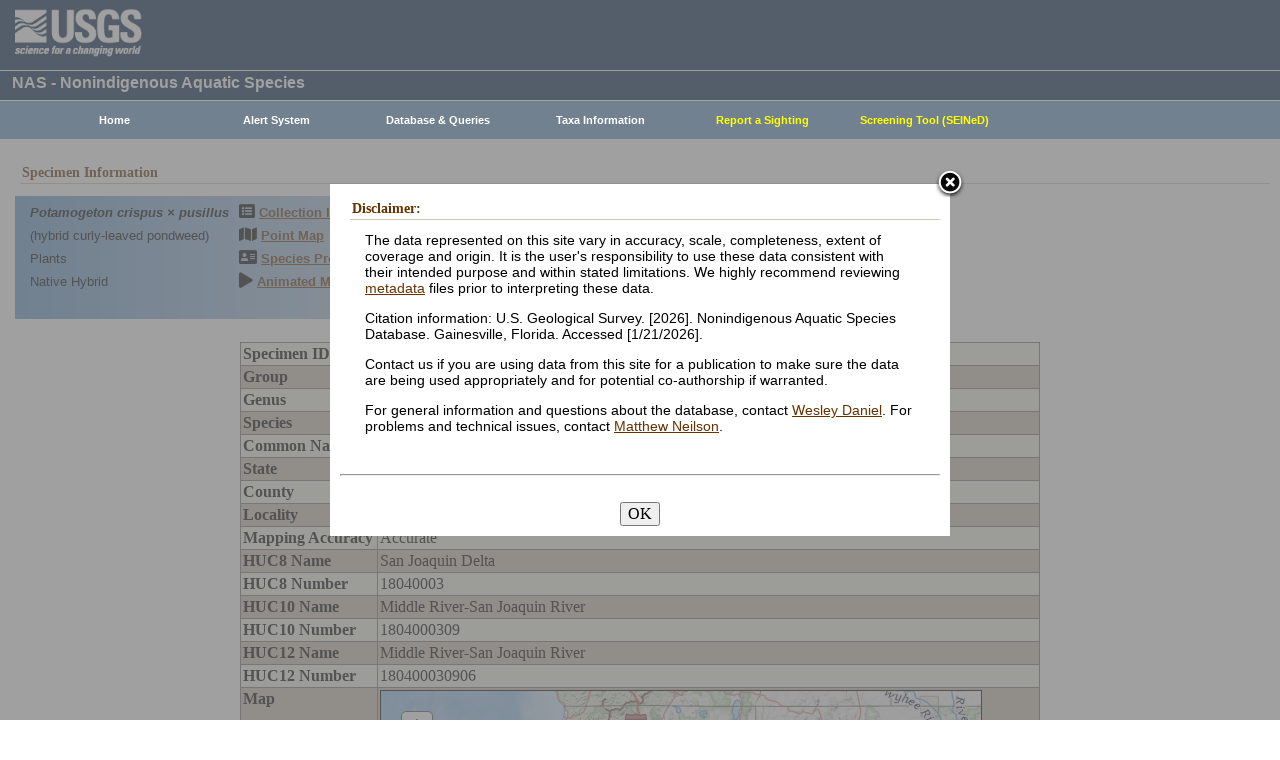

--- FILE ---
content_type: text/html; charset=utf-8
request_url: https://nas.er.usgs.gov/queries/SpecimenViewer.aspx?SpecimenID=1703137
body_size: 10048
content:


<!DOCTYPE HTML>
<html lang="en">
<head id="Head1"><meta http-equiv="X-UA-Compatible" content="IE=9" /><title>
	hybrid curly-leaved pondweed (Potamogeton crispus × pusillus) - Collection record
</title><link href="/css/nas?v=iQJqYGG-P7Uqgx9paqprgu_ndEr_vz7ctRXErizdO_o1" rel="stylesheet"/>
<script src="/js/nas?v=xzbCoAJSS0j9Xxo1ze6fX0pHOQlyKDrO_jRo4Do6C3Y1"></script>

    <link href="/css/spec?v=CLPsO-YrIyTLGOZKRcYsq-g6mU-jwV_vvvi3-eQGohA1" rel="stylesheet"/>

    <link rel="stylesheet" href="https://js.arcgis.com/3.17/esri/css/esri.css" />
    
    
    <style type="text/css">
        .arm-heading {
            font-weight:bold;
            margin-left:40px;
        }
    </style>
    <script type="text/javascript" src="https://js.arcgis.com/3.17compact/init.js"></script>
    <script type="text/javascript">
        var app = {
            lat: 38.03435,
            lon: -121.62101,
            markerType: "fai"
        };
    </script>
    <script src="/js/spec?v=UMtRGF8uyREG_NuoydNHMF9wVSdIytPw12k8zVhSd5M1"></script>


    <!-- Google tag (gtag.js) -->
    <script async src="https://www.googletagmanager.com/gtag/js?id=G-WFDNHB26VD"></script>
    <script>
        window.dataLayer = window.dataLayer || [];
        function gtag() { dataLayer.push(arguments); }
        gtag('js', new Date());

        gtag('config', 'G-WFDNHB26VD');
    </script>

    <!-- Google Universal Analytics -->
    <script type="text/javascript">
        var _gaq = _gaq || [];
        _gaq.push(['_setAccount', 'UA-25972996-1']);
        _gaq.push(['_gat._anonymizeIp']);
        _gaq.push(['_trackPageview']);

        (function () {
            var ga = document.createElement('script'); ga.type = 'text/javascript'; ga.async = true;
            ga.src = ('https:' == document.location.protocol ? 'https://ssl' : 'http://www') + '.google-analytics.com/ga.js';
            var s = document.getElementsByTagName('script')[0]; s.parentNode.insertBefore(ga, s);
        })();
    </script>

    
    

    <script type="text/javascript">
        /* removes progress screen once new window is visible */
        //$(window).load(function () { // depreciated since jquery 1.8
        $(window).on('load', function () {
            $("#Spinner").fadeOut("fast");
            ToggleSpinnerBlock(false);
        });

        function ToggleSpinnerBlock(Visible) {
            document.getElementById("SpinnerContainer").style.display = Visible ? "block" : "none";
            document.getElementById("Spinner").style.display = Visible ? "block" : "none";
        }

        function ShowSpinner() {
            if (typeof (Page_ClientValidate) == 'function') {
                Page_ClientValidate();
            }

            if (Page_IsValid) {
                ToggleSpinnerBlock(true);
                return true; // postback will continue
            }
            else {
                return false; // do not do postback
            }
        }

        function pageLoad() {
            ToggleSpinnerBlock(false);
        }

    </script>

    <style type="text/css">
        div#SpinnerContainer {
            position: absolute;
            display: none;
            left: 0;
            right: 0;
            top: 0;
            bottom: 0;
            background-color: #fff;
            opacity: 0.4;
            filter: alpha(opacity=40); /* For IE8 and earlier */
            z-index: 1000; /* Important to set this */
        }

        div#Spinner {
            /*position: absolute;*/
            position: fixed;
            display: none;
            width: 100px;
            height: 100px;
            top: 35%;
            left: 44%;
            z-index: 1001;
            overflow: auto;
            border: 1px solid black;
            border-radius: 5px;
            box-shadow: 5px 5px 5px #666666;
        }

        div#Spinner {
            overflow-x: hidden;
            overflow-y: hidden;
        }
    </style>

    <script src="/assets/uswds/dist/js/uswds-init.min.js"></script>
    

    <!-- Google Tag Manager -->
    <script>(function (w, d, s, l, i) {
            w[l] = w[l] || []; w[l].push({
                'gtm.start':
                    new Date().getTime(), event: 'gtm.js'
            }); var f = d.getElementsByTagName(s)[0],
                j = d.createElement(s), dl = l != 'dataLayer' ? '&l=' + l : ''; j.async = true; j.src =
                    'https://www.googletagmanager.com/gtm.js?id=' + i + dl; f.parentNode.insertBefore(j, f);
        })(window, document, 'script', 'dataLayer', 'GTM-TKQR8KP');</script>
    <!-- End Google Tag Manager -->

<meta name="Description" content="hybrid curly-leaved pondweed (Potamogeton crispus × pusillus) - Collection record" /></head>

<body>

    

    <!-- BEGIN USGS Applications Header Template -->
    <!-- Google Tag Manager (noscript) -->
    <noscript>
        <iframe sandbox src="https://www.googletagmanager.com/ns.html?id=GTM-TKQR8KP"
            height="0" width="0" style="display: none; visibility: hidden"></iframe>
    </noscript>
    <!-- End Google Tag Manager (noscript) -->
    <header id="navbar" class="header-nav" role="banner">
        <div class="tmp-container">
            <!-- primary navigation bar -->
            <!-- search bar-->
            <div class="header-search">
                <a class="logo-header" href="https://www.usgs.gov/" title="Home">
                    <img class="img" src="/images/logo.png" alt="Home" />
                </a>
                <form action="https://www.usgs.gov/science-explorer-results" method="GET" id="search-box">
                    <div class="fa-wrapper">
                        <label for="se_search" class="only">Search</label>
                        <input id="se_search" type="search" name="es" placeholder="Search">
                        <button class="fa fa-search" type="submit">
                            <span class="only">Search</span>
                        </button>
                    </div>
                </form>
            </div>
            <!-- end search bar-->
        </div>
        <!-- end header-container-->
    </header>
    <!-- END USGS Applications Header Template -->

    <form name="form1" method="post" action="./SpecimenViewer.aspx?SpecimenID=1703137" id="form1">
<div>
<input type="hidden" name="__VIEWSTATE" id="__VIEWSTATE" value="2t/rTo+gMiFlcABJiWzDlhhEVnloDJTmpfYgToMqT4s2gk3K/Oc3pD6Dt4NHGVvKk0w+98ITVTqPa0Bg8VTcH24vJ3HTXNlYNBMeUGIAI5ZJCZoUwJCNf3RTRhEXRMUS8lKlh1fvXkG/m4ugP1+8KJlEULObk73zkHnODBCVI2RX0yGcrUi5FCoBAelxejS/rVjyAdyio1r6H9pWgY/ZfPMIfaYKod+kUBbDID+8lO0CM0NNThKJ7NkW0MfOG3aQgQJMV3YEVupMtXRsBqK9ZD62H6xqfHVLc4+fdYkyQKeQp/m0eqM1iKwXsi865K61R8lzM8ljL8zbDux6wBbdvpcKoQNBjFG2Iyb4pCdc/IOtmROx51Dl+i+SDe15gh0hdymqTPCn38faj9SAbloU4HMIzfD3k0RUM7j87HMZYevKncBvmTXwCLNj1/OBiZWsXIBfwHuv9CeOboiQTOYqfFa76fDp63BL+SqqR6hO/DSxr4/EFoZhaJ3c1J9yGF5KqdSejXb6xT1WdtvuPltSbQCxq+ZwPwDG48H1mHM+nmHv1yicFdel7TZePiHG3qrBOakqHXa6soB9AYkuOzIi+1u1mwPs2V1l2VpR2gkji2bP/wuropivTBhiC48OEsNUlSJ9GMiI3m8zCpNHHVtXIqAMqgdFo3k85fhGWZDMOKNFkTzcle3WM40VeHvx9bwhY/22a9cjPT1YOFq/CMRwCePDwq2FkVC8doOn2zOOehWpLHu+pf21cNVWPWQs5Uh0R4/kHEZsXlesdsChhyjAbpCYxhmAAxvilTKPq0NgT7FiLdnuBwoDFJJi4BEWPc6mfwgzxCzdBh2gZlZZrzClbVUmUkdOsmHR/+1jPNSsKw+UonEeC/FzjsutyaZ+vrPyI35Vj1J4adquEQnc0o5NVbddsBVsJV4GH+oju3WGq534v+pagLUzz6VTZ0gnsfcat1+iFuQyQ40NtL2aM3Z+lTjTknKmRv7LJMi2CRCcAfD4ijPUF5Bgb/[base64]/KYaDKAaLxvpuSoCXOzSH0IVUyEjcC9WAO0TY9rex+lQ8w8tjIlFCD49jCrv5J4s9+4bsCW98MKIsSEXETQ2DVxQMOjFELRXs/10U6hnWhuce+AC9uWiCk6F89WaCo+tmcjP91JnZpEXnMGDhO+R6pIWt5Ir/CCQn9cEE8H+rva45TteiSaCUpRmR3BUt8bsriCowjGxjFITDAA+pTO4qZzMhqvD7uR4wLyjpncx7qAnjwHzmdv70xNlhlUXq/QwfPzbLK82fslIou2B9rGc86ycU1X8MTIdJFBDYCah6/u+iOjUJteAXyhyAqXGHO4Fr1jqT9hUASWN2Uayu+DsJTlP3ACDpqnp0bBbvtyZE4WlopE8Mu/FY8pqj9381TQdZMpxfQpCf8o/POkKvfTb6HkAFMl4NWZkio5MjoB6OXA6V/n8qrMP7+WHy1dIBWD0dqs9CYoMHP7rjua9rFL57Vm7jMvKrevD/uqsDZNne2cgb17fH8zV676TMf7/kWGaNmsyLV5AiKDDsETaOlrX9n8TMH4xIqH74lb9/vStln+oyJeTDyVUw4skzAKK1pt1fs714e0kq92F46+hLac5XMQk1IR2LzlGP8iQr6N3yLI0Dfpy0KpXGrb8fKu2FWthpPEjqCGqf/VF/87iarlTYdqpVbYyoajKQX5T0cHUIJUlka2sWpU8Rd7CzMplGe2lIcArR9GyuF8QYfcM/vVd06dGwnaTYKXVunw3eXBKLKuggymFPBWl/x0esIFh1FUxuq+F1F02bT6CmWR/Z1zcoQwTYuvdRUEAWkobQYiZvtR1sTHQ46C3bcXC+dW89vVdkWp82cTKyDMmC3W1gss9oUk6qp3t0ntFfaOY3ySCLL6grKtuR3p5KlQHlaF2FkC/rBFHB5pMO0Dsn5kjHpSPz0yrCpNEdAXDDeP77qjrt8DOz4OSDenA+WmTc2TfhQNX+52JreVU0ZpWr7h7xnwt/e8MuUHeo1F4G3Ie4gyH3eRM7XNXg1+Odul4vDEnXf2ElBIiR11BMbatD0CtXtGfefA6mantPCGxHfctEW/DD87TfBEOVGG+2YY8Eg87yz4Pi+pgw9/vtvF9Q3Dz0LJ3KvQBoFPif29K7Xl3xcaYSW0KxK1ah73H67k8k1RfCLiEbJpFo/z7qevm4Zy/hkyM+bLTXYjMszke5QuqRf/Y6OXMnIiNiBDLNESEU/Oh+1+/oJeeU816TLSVOLUIhCmlinSy86bgxYrLLoiAAi9nFCWbVG1XJQA3Vhicv7XSrDYnvCocjqOQdX23I6VfKgsu4Y2LUUJ5ItLD7rHucmy8BWD4LEgqeNDtM6/BPBnn4YR+rmjNSl/[base64]//9OvwvQy4XeK88WRpH7hQkQE7SLoVVV8UgbLttxtsU7+U9SymxA3Snrf+P1klqJPYxLZJSaXj2yaTo4aMQSyw0CPEBNyP1kFsFm9Iyu3LHHQ7HnSgeqNgZZrXxRBho7CgJQ644MU/5ur32QTXbAPUShYYqv9SLUeZrij6HH0zJROFSGO1ZIVQSiVHvASXs6ot+7VTQVKwAtX/hpa9gO1qMnKPT+IJfbqymf0oMP3BvXuMgqjjV9gpx9P6qFjsIyp+0n1sHMDnDswFzlhtxu5WMLUTACdg2dZmedy4MpPYDxzlY6L+kptFs3G16MEqAOTtPCZSX6NFKbH6ZBvZ0VBD9kt49k/[base64]/9B1IMihZGnsZBnsMpvMrlyp2yzoakQwu1eYCUhZl131kz9RRZ5CTctDGKtU737Hbdsp4nVrWUF6+x00EfHDcntbcah9EtZeKD0Majn5WfVwBLEMsE/AM844T3R+rVtZ/dicyR0KxhH1UMD3Mj8FTlCHjTE6VSh27/VzjgarTvcy1/sNdsk7wo6XKzFNgy4OYkGBxfodoU8q/2pdf6MrGyPwV3zIiuJQ9tFwfeLxRLDc1n9uYSmmh2Wdlhft2GMl3Bi7pHt9mRr7qOEJU3fQKlQzTlPN2Brtb5cyu87BWSD6u9p+ZJPPIR3DuKRR6YBy42E7WWYwtu0ONfExWa85pgox/l0pLqrk0ph/4/r6xxHq+6QRhiLdxIxEwITjsx4y9pb03axuoi147Pyh8bWuDlrepkx08YLvySExf02aJRN7K7e8BvluaRcTVhik5ChxIhYttpf2SfdUCzux2c5yfbylsM/BDuqU74tMDqrLHF9gfDXa0rdCFxaxh6VpJOZ02hobxUwsqIy/XdfRt0vAH2pnqEhSu7A6SR/9oF8pHAT81gczPG3YbGaC46yDV8V5hJMcq0RrVYc+72+ChUrj/ib3EEFgFi0ERn0S37hce6dxuDu5ZwHUkF9ECicCTs+yG1qQYzYgQTBG88Vg1rCDXkX1wrVh3J8FlQI7NvpZxNcbvEG6xAtlqRpqmkteQtDmmULDJ2VonYw/1dOb7bh1B9rO+ya3SU9oJpDVIWnD/+++qkn0hsrxzLuehwZB9lkavPMy2YVZiUB0gjVWv8uhAGN70MOSM+TRRD+DVNoL/j7SjdBipdPTS+yotbzRXVH4cB7GEts1uGuZIvobVQskkO/cDZouJFcBkSbBpNBntuHIcUjFO2VS/5i7pMUlCCqXWfS45zwl8aj/Vlf08dk2WDpD6sES6pp1J2tfYw5YRlPcjE5IrFvVwWGZ9O9BXybMkKvY44zvrmgE+VRslN0Bt3v6LmZQxa4TYexsYh2vvEmHb1+ESz2qoauynYxF9+BArVea+aq16vnvdC5" />
</div>

<div>

	<input type="hidden" name="__VIEWSTATEGENERATOR" id="__VIEWSTATEGENERATOR" value="7E182C3F" />
</div>
        
        <div id="SpinnerContainer"></div>
        <div id="Spinner" style="background: url(/Images/spinner.gif) no-repeat center #fff; z-index: 110000;"></div>

        <div class="wrapper">
            <!-- BEGIN USGS Header Template -->
            <div id="entire-header">
                <div class="showWhenPrinting">
                    <br />
                </div>
                <div id="usgstitle">
                    <p>NAS - Nonindigenous Aquatic Species</p>

                </div>


                <div class="menu_back hideWhenPrinting">
                </div>

                <div class="logo hideWhenPrinting">
                    <div id="no-logo" style="height: 75px"></div>
                </div>

                <div class="menu_item hideWhenPrinting">
                    <div class="menu">
                        <ul>
                            
                            <li><a class="hide" href="/default.aspx"><b>Home</b></a>
                                <ul>
                                    <li><a href="/about/default.aspx">About NAS</a></li>
                                    <li><a href="/about/staff.aspx">Staff    </a></li>
                                    <li><a href="/about/faq.aspx">FAQ      </a></li>
                                    <li><a href="/about/partners.aspx">Partners </a></li>
                                    
                                </ul>
                            </li>
                            
                            <li><a class="hide" href="/AlertSystem/default.aspx"><b>Alert System</b></a>
                                <ul>
                                    <li><a href="/AlertSystem/default.aspx">Browse Archive        </a></li>
                                    <li><a href="/Alertsystem/howitworks.aspx">Flowchart-How It Works</a></li>
                                    <li><a href="/AlertSystem/about.aspx">About                 </a></li>
                                    <li><a href="/Alertsystem/AlertsStats.aspx">User Statistics       </a></li>
                                    <li><a class="hide" href="/AlertSystem/default.aspx"><b>Email Alert Sign-up</b></a>
                                        <ul>
                                            <li><a href="/AlertSystem/Register.aspx">Register</a></li>
                                            <li><a href="/AlertSystem/alerts.aspx">Login   </a></li>
                                        </ul>
                                    </li>
                                </ul>
                            </li>
                            
                            <li><a class="hide" href="/queries/default.aspx"><b>Database & Queries</b></a>
                                <ul>
                                    <li><a class="hide" href="/queries/default.aspx"><b>NAS Database</b></a>
                                        <ul>
                                            <li><a class="hide" href="/queries/SpSimpleSearch.aspx"><b>Text Queries</b></a>
                                                <ul>
                                                    <li><a href="/queries/SpSimpleSearch.aspx">Simple  </a></li>
                                                    <li><a href="/queries/SpSearch.aspx">Advanced</a></li>
                                                </ul>
                                            </li>
                                            <li><a href="/queries/StateSearch.aspx">Query By State </a></li>
                                            <li><a href="/queries/stco.aspx">Query By County</a></li>
                                            <li><a href="/queries/huc2.aspx">Query By HUC 2 </a></li>
                                            <li><a href="/queries/huc6_us.aspx">Query By HUC 6 </a></li>
                                            <li><a href="/queries/huc8.aspx">Query By HUC 8 </a></li>
                                            <li><a href="/viewer/omap.aspx">Spatial Query</a></li>
                                        </ul>
                                    </li>
                                    <li><a href="/graphs/default.aspx">Graphs & Charts   </a></li>
                                    <li><a href="/queries/references/default.aspx">Reference Database</a></li>
                                    <li><a class="hide" href="/about/faq.aspx"><b>Database Info</b></a>
                                        <ul>
                                            <li><a href="/about/faq.aspx">Database FAQ</a></li>
                                            <li><a href="/about/Metadata.aspx">Metadata</a></li>
                                            <li><a href="/disclaimer.aspx">Data Disclaimer</a></li>
                                            <li><a href="/about/DBCharacterization.aspx">Database Characterization</a></li>
                                            <li><a href="/eDNA/">eDNA</a></li>
                                        </ul>
                                    </li>
                                    <li><a href="/api/documentation.aspx">API Documentation</a></li>
                                    <li><a href="/disclaimer.aspx">Data Disclaimer</a></li>
                                    
                                </ul>
                            </li>
                            
                            <li><a class="hide" href="/taxgroup/default.aspx"><b>Taxa Information</b></a>
                                <ul>
                                    <li><a class="hide" href="/taxgroup/default.aspx"><b>Vertebrates</b></a>
                                        <ul>
                                            <li><a href="/taxgroup/amphibians/">Amphibians   </a></li>
                                            <li><a href="/taxgroup/fish/default.aspx">Fishes       </a></li>
                                            <li><a href="/taxgroup/mammals/default.aspx">Mammals      </a></li>
                                            <li><a href="/taxgroup/marinefish/default.aspx">Marine Fishes</a></li>
                                            <li><a href="/taxgroup/reptiles/default.aspx">Reptiles     </a></li>
                                        </ul>
                                    </li>
                                    <li><a class="hide" href="/taxgroup/default.aspx"><b>Invertebrates</b></a>
                                        <ul>
                                            <li><a href="/taxgroup/Bryozoans/default.aspx">Bryozoans    </a></li>
                                            <li><a href="/taxgroup/Coelenterates/default.aspx">Coelenterates</a></li>
                                            <li><a href="/taxgroup/Crustaceans/default.aspx">Crustaceans  </a></li>
                                            <li><a href="/taxgroup/Mollusks/default.aspx">Mollusks     </a></li>
                                        </ul>
                                    </li>
                                    <li><a href="/taxgroup/Plants/default.aspx">Plants       </a></li>
                                </ul>
                            </li>
                            
                            <li><a class="hide" href="/SightingReport.aspx" style="color: Yellow"><b>Report a Sighting</b></a>
                            </li>
                            
                            <li><a href="/SEINED" style="color: Yellow"><b>Screening Tool (SEINeD)</b></a>
                            </li>
                        </ul>
                    </div>
                </div>
            </div>
            

            <div style="margin-left: 10px; margin-right: 10px">
                
    <h2>Specimen Information</h2>
    <div class='speciesbox'><div class='boxtext'><b><i>Potamogeton crispus × pusillus</i></b><br>(hybrid curly-leaved pondweed)<br />Plants<br />Native Hybrid</div><div class='boxlink hideWhenPrinting'><i class='fa fa-list-alt'             style='font-size:larger' alt='Collection Info'></i> <a href='/queries/collectioninfo.aspx?SpeciesID=3824'>Collection Info</a><br /><i class='fa fa-map'                  style='font-size:larger' alt='Point Map'></i> <a href='/viewer/omap.aspx?SpeciesID=3824'>Point Map</a><br /><i class='fa fa-address-card'         style='font-size:larger' alt='Species Profile'></i> <a href='/queries/FactSheet.aspx?speciesID=3824'>Species Profile</a><br /><i class='fa fa-play'                 style='font-size:larger' alt='Animated Map'></i> <a href='/queries/SpeciesAnimatedMap.aspx?speciesID=3824'>Animated Map</a><br /></div></div>
    <br />
    <div id="ContentPlaceHolder1_Active">
	
        <center>
            <div>
		<table class="gridLayout" cellspacing="0" cellpadding="2" rules="all" border="1" id="ContentPlaceHolder1_DetailsView1" style="background-color:#F4F4EA;width:800px;border-collapse:collapse;">
			<tr align="left" valign="top" style="width:400px;">
				<td style="font-weight:bold;">Specimen ID</td><td>1703137</td>
			</tr><tr align="left" valign="top" style="background-color:#CDC0B0;width:400px;">
				<td style="font-weight:bold;">Group</td><td>Plants</td>
			</tr><tr align="left" valign="top" style="width:400px;">
				<td style="font-weight:bold;">Genus</td><td>Potamogeton</td>
			</tr><tr align="left" valign="top" style="background-color:#CDC0B0;width:400px;">
				<td style="font-weight:bold;">Species</td><td>crispus &#215; pusillus</td>
			</tr><tr align="left" valign="top" style="width:400px;">
				<td style="font-weight:bold;">Common Name</td><td>hybrid curly-leaved pondweed</td>
			</tr><tr align="left" valign="top" style="background-color:#CDC0B0;width:400px;">
				<td style="font-weight:bold;">State</td><td>CA</td>
			</tr><tr align="left" valign="top" style="width:400px;">
				<td style="font-weight:bold;">County</td><td>Contra Costa</td>
			</tr><tr align="left" valign="top" style="background-color:#CDC0B0;width:400px;">
				<td style="font-weight:bold;">Locality</td><td>Franks Tract State Recreation Area</td>
			</tr><tr align="left" valign="top" style="width:400px;">
				<td style="font-weight:bold;">Mapping Accuracy</td><td>Accurate</td>
			</tr><tr align="left" valign="top" style="background-color:#CDC0B0;width:400px;">
				<td style="font-weight:bold;">HUC8 Name</td><td>San Joaquin Delta</td>
			</tr><tr align="left" valign="top" style="width:400px;">
				<td style="font-weight:bold;">HUC8 Number</td><td>18040003</td>
			</tr><tr align="left" valign="top" style="background-color:#CDC0B0;width:400px;">
				<td style="font-weight:bold;">HUC10 Name</td><td>Middle River-San Joaquin River</td>
			</tr><tr align="left" valign="top" style="width:400px;">
				<td style="font-weight:bold;">HUC10 Number</td><td>1804000309</td>
			</tr><tr align="left" valign="top" style="background-color:#CDC0B0;width:400px;">
				<td style="font-weight:bold;">HUC12 Name</td><td>Middle River-San Joaquin River</td>
			</tr><tr align="left" valign="top" style="width:400px;">
				<td style="font-weight:bold;">HUC12 Number</td><td>180400030906</td>
			</tr><tr align="left" valign="top" style="background-color:#CDC0B0;width:400px;">
				<td style="font-weight:bold;">Map</td><td><div id='map'></div></td>
			</tr><tr align="left" valign="top" style="width:400px;">
				<td style="font-weight:bold;">Collection Day</td><td>3</td>
			</tr><tr align="left" valign="top" style="background-color:#CDC0B0;width:400px;">
				<td style="font-weight:bold;">Collection Month</td><td>10</td>
			</tr><tr align="left" valign="top" style="width:400px;">
				<td style="font-weight:bold;">Collection Year</td><td>2018</td>
			</tr><tr align="left" valign="top" style="background-color:#CDC0B0;width:400px;">
				<td style="font-weight:bold;">Year Accuracy</td><td>Actual</td>
			</tr><tr align="left" valign="top" style="width:400px;">
				<td style="font-weight:bold;">Potential Pathway</td><td>hybridized</td>
			</tr><tr align="left" valign="top" style="background-color:#CDC0B0;width:400px;">
				<td style="font-weight:bold;">Status</td><td>failed</td>
			</tr><tr align="left" valign="top" style="width:400px;">
				<td style="font-weight:bold;">Reference 1</td><td><table border="0">
					<tr>
						<td><div>
							<table cellspacing="0" rules="all" border="1" style="border-collapse:collapse;">
								<tr>
									<td style="font-weight:bold;">Ref. Number:</td><td><a href='../queries/references/ReferenceViewer.aspx?refnum=39368'>39368</a></td>
								</tr><tr>
									<td style="font-weight:bold;">Author:</td><td>Jones, A.R., and R.A. Thum</td>
								</tr><tr>
									<td style="font-weight:bold;">Date:</td><td>2021</td>
								</tr><tr>
									<td style="font-weight:bold;">Title:</td><td>Molecular confirmation of hybridization with invasive curly-leaf pondweed (<em>Potamogeton crispus</em>) in the Sacramento&ndash;San Joaquin Delta, California</td>
								</tr><tr>
									<td style="font-weight:bold;">Journal:</td><td>Journal of Aquatic Plant Management</td>
								</tr><tr>
									<td style="font-weight:bold;">Volume:</td><td>59</td>
								</tr><tr>
									<td style="font-weight:bold;">Pages:</td><td>1-6</td>
								</tr>
							</table>
						</div></td>
					</tr>
				</table></td>
			</tr><tr align="left" valign="top" style="background-color:#CDC0B0;width:400px;">
				<td style="font-weight:bold;">Comments</td><td>First documented hybridization event between non-native <i>Potamogeton crispus</i> and native <i>P. pusillus</i>.</td>
			</tr><tr align="left" valign="top" style="width:400px;">
				<td style="font-weight:bold;">Record Type</td><td>Literature</td>
			</tr><tr align="left" valign="top" style="background-color:#CDC0B0;width:400px;">
				<td style="font-weight:bold;">Earliest Record</td><td>nation</td>
			</tr><tr align="left" valign="top" style="width:400px;">
				<td style="font-weight:bold;">Verifier</td><td>Ryan A. Thum</td>
			</tr><tr align="left" valign="top" style="background-color:#CDC0B0;width:400px;">
				<td style="font-weight:bold;">Freshwater/Marine</td><td>Freshwater</td>
			</tr><tr align="left" valign="top" style="width:400px;">
				<td style="font-weight:bold;">Specimen Impact</td><td>Hybridization</td>
			</tr>
		</table>
	</div>
        </center>
    
</div>
    
    <br />
    <script type="text/javascript">
        var arm = document.getElementById("arm");
        if (arm) {
            arm.addEventListener("click", function (e) {
                e.preventDefault();
                return hs.expand(this, { width: 500 });
            });
        }
    </script>

            </div>

            
            
            


            <div class="table4">
                <span id="MessageBoxLabel"></span>
            </div>

            
            <hr style="visibility: hidden" />
            

            <!-- BEGIN USGS Footer Template -->
            <div id="usgsfooter">
                <footer class="footer">
                    <div class="tmp-container">
                        <div class="footer-doi">
                            <ul class="usgsmenu nav">
                                <li class="first leaf usgsmenu-links usgsmenu-level-1"><a href="https://www.doi.gov/privacy">DOI Privacy Policy</a></li>
                                <li class="leaf usgsmenu-links usgsmenu-level-1"><a href="https://www.usgs.gov/laws/policies_notices.html">Legal</a></li>
                                <li class="leaf usgsmenu-links usgsmenu-level-1"><a href="https://www.usgs.gov/accessibility-and-us-geological-survey">Accessibility</a></li>
                                <li class="leaf usgsmenu-links usgsmenu-level-1"><a href="https://www.usgs.gov/sitemap.html">Site Map</a></li>
                                <li class="last leaf usgsmenu-links usgsmenu-level-1"><a href="https://answers.usgs.gov/">Contact USGS</a></li>
                            </ul>
                        </div>

                        <hr style="clear: both">

                        <div class="footer-doi">
                            <ul class="usgsmenu nav">
                                <li class="first leaf usgsmenu-links usgsmenu-level-1"><a href="https://www.doi.gov/">U.S. Department of the Interior</a></li>
                                <li class="leaf usgsmenu-links usgsmenu-level-1"><a href="https://www.doioig.gov/">DOI Inspector General</a></li>
                                <li class="leaf usgsmenu-links usgsmenu-level-1"><a href="https://www.whitehouse.gov/">White House</a></li>
                                <li class="leaf usgsmenu-links usgsmenu-level-1"><a href="https://www.whitehouse.gov/omb/management/egov/">E-gov</a></li>
                                <li class="leaf usgsmenu-links usgsmenu-level-1"><a href="https://www.doi.gov/pmb/eeo/no-fear-act">No Fear Act</a></li>
                                <li class="last leaf usgsmenu-links usgsmenu-level-1"><a href="https://www.usgs.gov/about/organization/science-support/foia">FOIA</a></li>
                            </ul>
                        </div>

                        <div class="footer-social-links">
                            <ul class="social">
                                <li class="follow">Follow</li>
                                <li class="twitter">
                                    <a href="https://twitter.com/usgs" target="_blank" rel="noreferrer noopener">
                                        <i class="fab fa-twitter-square"><span class="only">Twitter</span></i>
                                    </a>
                                </li>
                                <li class="facebook">
                                    <a href="https://facebook.com/usgeologicalsurvey" target="_blank" rel="noreferrer noopener">
                                        <i class="fab fa-facebook-square"><span class="only">Facebook</span></i>
                                    </a>
                                </li>
                                <li class="github">
                                    <a href="https://github.com/usgs" target="_blank" rel="noreferrer noopener">
                                        <i class="fab fa-github"><span class="only">GitHub</span></i>
                                    </a>
                                </li>
                                <li class="flickr">
                                    <a href="https://flickr.com/usgeologicalsurvey" target="_blank" rel="noreferrer noopener">
                                        <i class="fab fa-flickr"><span class="only">Flickr</span></i>
                                    </a>
                                </li>
                                <li class="youtube">
                                    <a href="http://youtube.com/usgs" target="_blank" rel="noreferrer noopener">
                                        <i class="fab fa-youtube"><span class="only">YouTube</span></i>
                                    </a>
                                </li>
                                <li class="instagram">
                                    <a href="https://instagram.com/usgs" target="_blank" rel="noreferrer noopener">
                                        <i class="fab fa-instagram"><span class="only">Instagram</span></i>
                                    </a>
                                </li>
                            </ul>
                        </div>
                    </div>
                </footer>
            </div>
        </div>
        

    <!-- Begin Modal Dialog -->
    <a id="tos" href="#serviceterms" style="visibility: hidden;">Click HERE to Agree to our Terms</a>
    <div style="display: none;">
      <div id="serviceterms" style="width: 600px; height: auto; overflow: hidden">
        <h2>Disclaimer: </h2>
        <div id="anstfArea"></div>
        <p>The data represented on this site vary in accuracy, scale, completeness, extent of coverage and origin. It is the user's responsibility to use these data consistent with their intended purpose and within stated limitations. We highly recommend reviewing <a href="/about/2016-10-24_NAS_Metadata.pdf" target="_blank">metadata</a> files prior to interpreting these data.</p>
        <p>Citation information: U.S. Geological Survey. [2026]. Nonindigenous Aquatic Species Database. Gainesville, Florida. Accessed [1/21/2026].</p>
        <p>Contact us if you are using data from this site for a publication to make sure the data are being used appropriately and for potential co-authorship if warranted.</p>
        <p>For general information and questions about the database, contact <a href="/cdn-cgi/l/email-protection#146370757a7d717854616773673a737b622b6761767e7177602953717a7166757831262465617167607d7b7a31262475767b61603126245a55473126245075607576756771">Wesley Daniel</a>. For problems and technical issues, contact <a href="/cdn-cgi/l/email-protection#6b06050e02071804052b1e180c18450c041d54181e09010e081f563b190409070e064e592d3f0e08030502080a074e595b1a1e0e181f0204054e595b1c021f034e595b252a384e595b2f0a1f0a090a180e">Matthew Neilson</a>.</p>
        <br />
        <hr />
        <br />
        <center>
      <button type="button" onclick="tosAgree();">OK</button>
     </center>
      </div>
    </div>
    <!-- End Modal Dialog -->

    </form>


    
<script data-cfasync="false" src="/cdn-cgi/scripts/5c5dd728/cloudflare-static/email-decode.min.js"></script></body>
</html>


--- FILE ---
content_type: application/javascript
request_url: https://js.arcgis.com/3.17compact/dojo/cldr/nls/en/gregorian.js
body_size: 1049
content:
/*
	Copyright (c) 2004-2011, The Dojo Foundation All Rights Reserved.
	Available via Academic Free License >= 2.1 OR the modified BSD license.
	see: http://dojotoolkit.org/license for details
*/

//>>built
define("dojo/cldr/nls/en/gregorian",{"dateFormatItem-Ehm":"E h:mm a","days-standAlone-short":"Su Mo Tu We Th Fr Sa".split(" "),"months-format-narrow":"JFMAMJJASOND".split(""),"field-second-relative+0":"now","quarters-standAlone-narrow":["1","2","3","4"],"field-weekday":"Day of the Week","dateFormatItem-yQQQ":"QQQ y","dateFormatItem-yMEd":"E, M/d/y","field-wed-relative+0":"this Wednesday","field-wed-relative+1":"next Wednesday","dateFormatItem-GyMMMEd":"E, MMM d, y G","dateFormatItem-MMMEd":"E, MMM d",
eraNarrow:["B","A"],"field-tue-relative+-1":"last Tuesday","days-format-short":"Su Mo Tu We Th Fr Sa".split(" "),"dateTimeFormats-appendItem-Day-Of-Week":"{0} {1}","dateFormat-long":"MMMM d, y","field-fri-relative+-1":"last Friday","field-wed-relative+-1":"last Wednesday","months-format-wide":"January February March April May June July August September October November December".split(" "),"dateTimeFormat-medium":"{1}, {0}","dayPeriods-format-wide-pm":"PM","dateFormat-full":"EEEE, MMMM d, y","field-thu-relative+-1":"last Thursday",
"dateFormatItem-Md":"M/d","dateTimeFormats-appendItem-Second":"{0} ({2}: {1})","dayPeriods-format-wide-noon":"noon","dateFormatItem-yMd":"M/d/y","field-era":"Era","dateFormatItem-yM":"M/y","months-standAlone-wide":"January February March April May June July August September October November December".split(" "),"timeFormat-short":"h:mm a","quarters-format-wide":["1st quarter","2nd quarter","3rd quarter","4th quarter"],"dateFormatItem-yQQQQ":"QQQQ y","timeFormat-long":"h:mm:ss a z","field-year":"Year",
"dateFormatItem-yMMM":"MMM y","dateTimeFormats-appendItem-Era":"{0} {1}","field-hour":"Hour","months-format-abbr":"Jan Feb Mar Apr May Jun Jul Aug Sep Oct Nov Dec".split(" "),"field-sat-relative+0":"this Saturday","field-sat-relative+1":"next Saturday","timeFormat-full":"h:mm:ss a zzzz","dateTimeFormats-appendItem-Week":"{0} ({2}: {1})","field-day-relative+0":"today","field-thu-relative+0":"this Thursday","field-day-relative+1":"tomorrow","field-thu-relative+1":"next Thursday","dateFormatItem-GyMMMd":"MMM d, y G",
"dateFormatItem-H":"HH","months-standAlone-abbr":"Jan Feb Mar Apr May Jun Jul Aug Sep Oct Nov Dec".split(" "),"quarters-format-abbr":["Q1","Q2","Q3","Q4"],"quarters-standAlone-wide":["1st quarter","2nd quarter","3rd quarter","4th quarter"],"dateFormatItem-Gy":"y G","dateFormatItem-M":"L","days-standAlone-wide":"Sunday Monday Tuesday Wednesday Thursday Friday Saturday".split(" "),"timeFormat-medium":"h:mm:ss a","field-sun-relative+0":"this Sunday","dateFormatItem-Hm":"HH:mm","field-sun-relative+1":"next Sunday",
eraAbbr:["BC","AD"],"field-minute":"Minute","field-dayperiod":"AM/PM","dateFormatItem-d":"d","dateFormatItem-ms":"mm:ss","field-day-relative+-1":"yesterday","dateFormatItem-h":"h a","dateTimeFormat-long":"{1} 'at' {0}","dayPeriods-format-narrow-am":"a","dateFormatItem-MMMd":"MMM d","dateFormatItem-MEd":"E, M/d","dateTimeFormat-full":"{1} 'at' {0}","field-fri-relative+0":"this Friday","field-fri-relative+1":"next Friday","field-day":"Day","days-format-wide":"Sunday Monday Tuesday Wednesday Thursday Friday Saturday".split(" "),
"field-zone":"Time Zone","dateTimeFormats-appendItem-Day":"{0} ({2}: {1})","dateFormatItem-y":"y","months-standAlone-narrow":"JFMAMJJASOND".split(""),"field-year-relative+-1":"last year","field-month-relative+-1":"last month","dateFormatItem-hm":"h:mm a","dateTimeFormats-appendItem-Year":"{0} {1}","dateTimeFormats-appendItem-Hour":"{0} ({2}: {1})","days-format-abbr":"Sun Mon Tue Wed Thu Fri Sat".split(" "),"dateFormatItem-yMMMd":"MMM d, y",eraNames:["Before Christ","Anno Domini"],"days-standAlone-narrow":"SMTWTFS".split(""),
"dateFormatItem-MMM":"LLL","field-month":"Month","field-tue-relative+0":"this Tuesday","dateTimeFormats-appendItem-Quarter":"{0} ({2}: {1})","field-tue-relative+1":"next Tuesday","dayPeriods-format-wide-am":"AM","dateTimeFormats-appendItem-Month":"{0} ({2}: {1})","dateTimeFormats-appendItem-Minute":"{0} ({2}: {1})","dateFormatItem-EHm":"E HH:mm","field-mon-relative+0":"this Monday","field-mon-relative+1":"next Monday","dateFormat-short":"M/d/yy","dateFormatItem-EHms":"E HH:mm:ss","dateFormatItem-Ehms":"E h:mm:ss a",
"dayPeriods-format-narrow-noon":"n","field-second":"Second","field-sat-relative+-1":"last Saturday","dateFormatItem-yMMMEd":"E, MMM d, y","field-sun-relative+-1":"last Sunday","field-month-relative+0":"this month","field-month-relative+1":"next month","dateFormatItem-Ed":"d E","dateTimeFormats-appendItem-Timezone":"{0} {1}","field-week":"Week","dateFormat-medium":"MMM d, y","field-year-relative+0":"this year","field-week-relative+-1":"last week","field-year-relative+1":"next year","dayPeriods-format-narrow-pm":"p",
"dateTimeFormat-short":"{1}, {0}","dateFormatItem-Hms":"HH:mm:ss","dateFormatItem-hms":"h:mm:ss a","dateFormatItem-GyMMM":"MMM y G","field-mon-relative+-1":"last Monday","field-week-relative+0":"this week","field-week-relative+1":"next week"});

--- FILE ---
content_type: application/javascript
request_url: https://js.arcgis.com/3.17compact/init.js
body_size: 197799
content:
// All material copyright ESRI, All Rights Reserved, unless otherwise specified.
// See http://js.arcgis.com/3.17/esri/copyright.txt for details.
/*
	Copyright (c) 2004-2011, The Dojo Foundation All Rights Reserved.
	Available via Academic Free License >= 2.1 OR the modified BSD license.
	see: http://dojotoolkit.org/license for details
*/

//>>built
(function(b,l){var f,p=function(){},m=function(a){for(var c in a)return 0;return 1},n={}.toString,k=function(a){return"[object Function]"==n.call(a)},h=function(a){return"[object String]"==n.call(a)},e=function(a){return"[object Array]"==n.call(a)},a=function(a,c){if(a)for(var b=0;b<a.length;)c(a[b++])},g=function(a,c){for(var b in c)a[b]=c[b];return a},d=function(a,c){return g(Error(a),{src:"dojoLoader",info:c})},c=1,s=function(){return"_"+c++},q=function(a,c,b){return La(a,c,b,0,q)},t=this,v=t.document,
u=v&&v.createElement("DiV"),r=q.has=function(a){return k(w[a])?w[a]=w[a](t,v,u):w[a]},w=r.cache=l.hasCache;r.add=function(a,c,b,d){(void 0===w[a]||d)&&(w[a]=c);return b&&r(a)};r.add("host-webworker","undefined"!==typeof WorkerGlobalScope&&self instanceof WorkerGlobalScope);r("host-webworker")&&(g(l.hasCache,{"host-browser":0,dom:0,"dojo-dom-ready-api":0,"dojo-sniff":0,"dojo-inject-api":1,"host-webworker":1,"dojo-guarantee-console":0}),l.loaderPatch={injectUrl:function(a,c){try{importScripts(a),c()}catch(b){console.info("failed to load resource ("+
a+")"),console.error(b)}}});for(var A in b.has)r.add(A,b.has[A],0,1);var x=0,D=[],B=0,G=p,L=p,T;q.isXdUrl=p;q.initSyncLoader=function(a,c,b){B||(B=a,G=c,L=b);return{sync:"sync",requested:1,arrived:2,nonmodule:3,executing:4,executed:5,syncExecStack:D,modules:y,execQ:Q,getModule:W,injectModule:qa,setArrived:ca,signal:C,finishExec:ha,execModule:ia,dojoRequirePlugin:B,getLegacyMode:function(){return x},guardCheckComplete:ja}};var P=location.protocol,I=location.host;q.isXdUrl=function(a){return/^\./.test(a)?
!1:/^\/\//.test(a)?!0:(a=a.match(/^([^\/\:]+\:)\/+([^\/]+)/))&&(a[1]!=P||I&&a[2]!=I)};r.add("dojo-force-activex-xhr",!v.addEventListener&&"file:"==window.location.protocol);r.add("native-xhr","undefined"!=typeof XMLHttpRequest);if(r("native-xhr")&&!r("dojo-force-activex-xhr"))T=function(){return new XMLHttpRequest};else{var S=["Msxml2.XMLHTTP","Microsoft.XMLHTTP","Msxml2.XMLHTTP.4.0"],z;for(f=0;3>f;)try{if(z=S[f++],new ActiveXObject(z))break}catch(F){}T=function(){return new ActiveXObject(z)}}q.getXhr=
T;r.add("dojo-gettext-api",1);q.getText=function(a,c,b){var g=T();g.open("GET",ra(a),!1);g.send(null);if(200==g.status||!location.host&&!g.status)b&&b(g.responseText,c);else throw d("xhrFailed",g.status);return g.responseText};var N=r("csp-restrictions")?function(){}:new Function("return eval(arguments[0]);");q.eval=function(a,c){return N(a+"\r\n//# sourceURL\x3d"+c)};var E={},C=q.signal=function(c,b){var g=E[c];a(g&&g.slice(0),function(a){a.apply(null,e(b)?b:[b])})},O=q.on=function(a,c){var b=E[a]||
(E[a]=[]);b.push(c);return{remove:function(){for(var a=0;a<b.length;a++)if(b[a]===c){b.splice(a,1);break}}}},da=[],Z={},X=[],J={},H=q.map={},U=[],y={},K="",M={},fa={},V={},$=0,aa=function(a){var c,b,g,d;for(c in fa)b=fa[c],(g=c.match(/^url\:(.+)/))?M["url:"+Ma(g[1],a)]=b:"*now"==c?d=b:"*noref"!=c&&(g=ka(c,a,!0),M[g.mid]=M["url:"+g.url]=b);d&&d(Ba(a));fa={}},Na=function(a){return a.replace(/([\.$?*|{}\(\)\[\]\\\/\+^])/g,function(a){return"\\"+a})},Ca=function(a,c){c.splice(0,c.length);for(var b in a)c.push([b,
a[b],RegExp("^"+Na(b)+"(/|$)"),b.length]);c.sort(function(a,c){return c[3]-a[3]});return c},$a=function(c,b){a(c,function(a){b.push([h(a[0])?RegExp("^"+Na(a[0])+"$"):a[0],a[1]])})},Oa=function(a){var c=a.name;c||(c=a,a={name:c});a=g({main:"main"},a);a.location=a.location?a.location:c;a.packageMap&&(H[c]=a.packageMap);a.main.indexOf("./")||(a.main=a.main.substring(2));J[c]=a},Pa=[],la=function(c,b,d){for(var e in c){"waitSeconds"==e&&(q.waitms=1E3*(c[e]||0));"cacheBust"==e&&(K=c[e]?h(c[e])?c[e]:(new Date).getTime()+
"":"");if("baseUrl"==e||"combo"==e)q[e]=c[e];if("async"==e){var s=c[e];q.legacyMode=x=h(s)&&/sync|legacyAsync/.test(s)?s:!s?"sync":!1;q.async=!x}c[e]!==w&&(q.rawConfig[e]=c[e],"has"!=e&&r.add("config-"+e,c[e],0,b))}q.baseUrl||(q.baseUrl="./");/\/$/.test(q.baseUrl)||(q.baseUrl+="/");for(e in c.has)r.add(e,c.has[e],0,b);a(c.packages,Oa);for(var f in c.packagePaths)a(c.packagePaths[f],function(a){var c=f+"/"+a;h(a)&&(a={name:a});a.location=c;Oa(a)});Ca(g(H,c.map),U);a(U,function(a){a[1]=Ca(a[1],[]);
"*"==a[0]&&(U.star=a)});Ca(g(Z,c.paths),X);$a(c.aliases,da);if(b)Pa.push({config:c.config});else for(e in c.config)b=W(e,d),b.config=g(b.config||{},c.config[e]);c.cache&&(aa(),fa=c.cache,c.cache["*noref"]&&aa());C("config",[c,q.rawConfig])};r("dojo-cdn");var sa=v.getElementsByTagName("script");f=0;for(var Y,ea,ta,ma;f<sa.length;){Y=sa[f++];if((ta=Y.getAttribute("src"))&&(ma=ta.match(/(((.*)\/)|^)dojo\.js(\W|$)/i)))ea=ma[3]||"",l.baseUrl=l.baseUrl||ea,$=Y;if(ta=Y.getAttribute("data-dojo-config")||
Y.getAttribute("djConfig"))V=q.eval("({ "+ta+" })","data-dojo-config"),$=Y}q.rawConfig={};la(l,1);r("dojo-cdn")&&((J.dojo.location=ea)&&(ea+="/"),J.dijit.location=ea+"../dijit/",J.dojox.location=ea+"../dojox/");la(b,1);la(V,1);var na=function(c){ja(function(){a(c.deps,qa)})},La=function(a,c,b,r,f){var k;if(h(a)){if((k=W(a,r,!0))&&k.executed)return k.result;throw d("undefinedModule",a);}e(a)||(la(a,0,r),a=c,c=b);if(e(a))if(a.length){b="require*"+s();for(var n,m=[],t=0;t<a.length;)n=a[t++],m.push(W(n,
r));k=g(ua("",b,0,""),{injected:2,deps:m,def:c||p,require:r?r.require:q,gc:1});y[k.mid]=k;na(k);var w=oa&&"sync"!=x;ja(function(){ia(k,w)});k.executed||Q.push(k);ga()}else c&&c();return f},Ba=function(a){if(!a)return q;var c=a.require;c||(c=function(b,g,d){return La(b,g,d,a,c)},a.require=g(c,q),c.module=a,c.toUrl=function(c){return Ma(c,a)},c.toAbsMid=function(c){return Da(c,a)},r("dojo-undef-api")&&(c.undef=function(c){q.undef(c,a)}),c.syncLoadNls=function(c){c=ka(c,a);var b=y[c.mid];if(!b||!b.executed)if(ba=
M[c.mid]||M["url:"+c.url])va(ba),b=y[c.mid];return b&&b.executed&&b.result});return c},Q=[],wa=[],R={},ab=function(a){a.injected=1;R[a.mid]=1;a.url&&(R[a.url]=a.pack||1);Qa()},ca=function(a){a.injected=2;delete R[a.mid];a.url&&delete R[a.url];m(R)&&(xa(),"xd"==x&&(x="sync"))},bb=q.idle=function(){return!wa.length&&m(R)&&!Q.length&&!oa},Ea=function(a,c){if(c)for(var b=0;b<c.length;b++)if(c[b][2].test(a))return c[b];return 0},Ra=function(a){var c=[],b,g;for(a=a.replace(/\\/g,"/").split("/");a.length;)b=
a.shift(),".."==b&&c.length&&".."!=g?(c.pop(),g=c[c.length-1]):"."!=b&&c.push(g=b);return c.join("/")},ua=function(a,c,b,g){var d=q.isXdUrl(g);return{pid:a,mid:c,pack:b,url:g,executed:0,def:0,isXd:d,isAmd:!!(d||J[a]&&J[a].isAmd)}},Sa=function(c,b,g,e,q,s,f,h,n){var m,t,w,l;l=/^\./.test(c);if(/(^\/)|(\:)|(\.js$)/.test(c)||l&&!b)return ua(0,c,0,c);c=Ra(l?b.mid+"/../"+c:c);if(/^\./.test(c))throw d("irrationalPath",c);b&&(w=Ea(b.mid,s));(w=(w=w||s.star)&&Ea(c,w[1]))&&(c=w[1]+c.substring(w[3]));b=(ma=
c.match(/^([^\/]+)(\/(.+))?$/))?ma[1]:"";(m=g[b])?c=b+"/"+(t=ma[3]||m.main):b="";var u=0;a(h,function(a){var b=c.match(a[0]);b&&0<b.length&&(u=k(a[1])?c.replace(a[0],a[1]):a[1])});if(u)return Sa(u,0,g,e,q,s,f,h,n);if(g=e[c])return n?ua(g.pid,g.mid,g.pack,g.url):e[c];e=(w=Ea(c,f))?w[1]+c.substring(w[3]):b?m.location+"/"+t:r("config-tlmSiblingOfDojo")?"../"+c:c;/(^\/)|(\:)/.test(e)||(e=q+e);return ua(b,c,m,Ra(e+".js"))},ka=function(a,c,b){return Sa(a,c,J,y,q.baseUrl,b?[]:U,b?[]:X,b?[]:da)},Ta=function(a,
c,b){return a.normalize?a.normalize(c,function(a){return Da(a,b)}):Da(c,b)},Ua=0,W=function(a,c,b){var g,d;(g=a.match(/^(.+?)\!(.*)$/))?(d=W(g[1],c,b),"sync"==x&&!d.executed&&(qa(d),2===d.injected&&!d.executed&&ja(function(){ia(d)}),d.executed?ya(d):Q.unshift(d)),5===d.executed&&!d.load&&ya(d),d.load?(g=Ta(d,g[2],c),a=d.mid+"!"+(d.dynamic?++Ua+"!":"")+g):(g=g[2],a=d.mid+"!"+ ++Ua+"!waitingForPlugin"),a={plugin:d,mid:a,req:Ba(c),prid:g}):a=ka(a,c);return y[a.mid]||!b&&(y[a.mid]=a)},Da=q.toAbsMid=function(a,
c){return ka(a,c).mid},Ma=q.toUrl=function(a,c){var b=ka(a+"/x",c),g=b.url;return ra(0===b.pid?a:g.substring(0,g.length-5))},Va={injected:2,executed:5,def:3,result:3},Fa=function(a){return y[a]=g({mid:a},Va)},cb=Fa("require"),db=Fa("exports"),eb=Fa("module"),za={},Ga=0,ya=function(a){var c=a.result;a.dynamic=c.dynamic;a.normalize=c.normalize;a.load=c.load;return a},fb=function(c){var b={};a(c.loadQ,function(a){var d=Ta(c,a.prid,a.req.module),e=c.dynamic?a.mid.replace(/waitingForPlugin$/,d):c.mid+
"!"+d,d=g(g({},a),{mid:e,prid:d,injected:0});if(!y[e]||!y[e].injected)Wa(y[e]=d);b[a.mid]=y[e];ca(a);delete y[a.mid]});c.loadQ=0;var d=function(a){for(var c=a.deps||[],d=0;d<c.length;d++)(a=b[c[d].mid])&&(c[d]=a)},e;for(e in y)d(y[e]);a(Q,d)},ha=function(c){q.trace("loader-finish-exec",[c.mid]);c.executed=5;c.defOrder=Ga++;a(c.provides,function(a){a()});c.loadQ&&(ya(c),fb(c));for(f=0;f<Q.length;)Q[f]===c?Q.splice(f,1):f++;/^require\*/.test(c.mid)&&delete y[c.mid]},gb=[],ia=function(a,c){if(4===a.executed)return q.trace("loader-circular-dependency",
[gb.concat(a.mid).join("-\x3e")]),!a.def||c?za:a.cjs&&a.cjs.exports;if(!a.executed){if(!a.def)return za;var b=a.mid,g=a.deps||[],e,s=[],f=0;for(a.executed=4;e=g[f++];){e=e===cb?Ba(a):e===db?a.cjs.exports:e===eb?a.cjs:ia(e,c);if(e===za)return a.executed=0,q.trace("loader-exec-module",["abort",b]),za;s.push(e)}q.trace("loader-run-factory",[a.mid]);var b=a.def,h;D.unshift(a);if(r("config-dojo-loader-catches"))try{h=k(b)?b.apply(null,s):b}catch(n){C("error",a.result=d("factoryThrew",[a,n]))}else h=k(b)?
b.apply(null,s):b;a.result=void 0===h&&a.cjs?a.cjs.exports:h;D.shift(a);ha(a)}return a.result},oa=0,ja=function(a){try{oa++,a()}catch(c){throw c;}finally{oa--}bb()&&C("idle",[])},ga=function(){oa||ja(function(){G();for(var a,c,b=0;b<Q.length;)a=Ga,c=Q[b],ia(c),a!=Ga?(G(),b=0):b++})};r("dojo-undef-api")&&(q.undef=function(a,c){var b=W(a,c);ca(b);g(b,{def:0,executed:0,injected:0,node:0,load:0})});void 0===r("dojo-loader-eval-hint-url")&&r.add("dojo-loader-eval-hint-url",1);var ra="function"==typeof b.fixupUrl?
b.fixupUrl:function(a){a+="";return a+(K?(/\?/.test(a)?"\x26":"?")+K:"")},Wa=function(a){var c=a.plugin;5===c.executed&&!c.load&&ya(c);var b=function(c){a.result=c;ca(a);ha(a);ga()};c.load?c.load(a.prid,a.req,b):c.loadQ?c.loadQ.push(a):(c.loadQ=[a],Q.unshift(c),qa(c))},ba=0,pa=0,Ha=0,va=function(a,c){r("config-stripStrict")&&(a=a.replace(/(["'])use strict\1/g,""));Ha=1;if(r("config-dojo-loader-catches"))try{a===ba?ba.call(null):q.eval(a,r("dojo-loader-eval-hint-url")?c.url:c.mid)}catch(b){C("error",
d("evalModuleThrew",c))}else a===ba?ba.call(null):q.eval(a,r("dojo-loader-eval-hint-url")?c.url:c.mid);Ha=0},qa=function(c){var b=c.mid,e=c.url;if(!c.executed&&!c.injected&&!(R[b]||c.url&&(c.pack&&R[c.url]===c.pack||1==R[c.url])))if(ab(c),c.plugin)Wa(c);else{var s=function(){Xa(c);if(2!==c.injected){if(r("dojo-enforceDefine")){C("error",d("noDefine",c));return}ca(c);g(c,Va);q.trace("loader-define-nonmodule",[c.url])}x?!D.length&&ga():ga()};if(ba=M[b]||M["url:"+c.url])q.trace("loader-inject",["cache",
c.mid,e]),va(ba,c),s();else{if(x)if(c.isXd)"sync"==x&&(x="xd");else if(!(c.isAmd&&"sync"!=x)){var f=function(d){if("sync"==x){D.unshift(c);va(d,c);D.shift();Xa(c);c.cjs||(ca(c),ha(c));if(c.finish){d=b+"*finish";var g=c.finish;delete c.finish;Ia(d,["dojo",("dojo/require!"+g.join(",")).replace(/\./g,"/")],function(c){a(g,function(a){c.require(a)})});Q.unshift(W(d))}s()}else(d=L(c,d))?(va(d,c),s()):(pa=c,q.injectUrl(ra(e),s,c),pa=0)};q.trace("loader-inject",["xhr",c.mid,e,"sync"!=x]);if(r("config-dojo-loader-catches"))try{q.getText(e,
"sync"!=x,f)}catch(h){C("error",d("xhrInjectFailed",[c,h]))}else q.getText(e,"sync"!=x,f);return}q.trace("loader-inject",["script",c.mid,e]);pa=c;q.injectUrl(ra(e),s,c);pa=0}}},Ja=function(a,c,b){q.trace("loader-define-module",[a.mid,c]);var e=a.mid;if(2===a.injected)return C("error",d("multipleDefine",a)),a;g(a,{deps:c,def:b,cjs:{id:a.mid,uri:a.url,exports:a.result={},setExports:function(c){a.cjs.exports=c},config:function(){return a.config}}});for(var r=0;c[r];r++)c[r]=W(c[r],a);x&&!R[e]&&(na(a),
Q.push(a),ga());ca(a);!k(b)&&!c.length&&(a.result=b,ha(a));return a},Xa=function(c,b){for(var d=[],g,e;wa.length;)e=wa.shift(),b&&(e[0]=b.shift()),g=e[0]&&W(e[0])||c,d.push([g,e[1],e[2]]);aa(c);a(d,function(a){na(Ja.apply(null,a))})},Aa=0,xa=p,Qa=p,xa=function(){Aa&&clearTimeout(Aa);Aa=0},Qa=function(){xa();q.waitms&&(Aa=t.setTimeout(function(){xa();C("error",d("timeout",R))},q.waitms))};r.add("ie-event-behavior",v.attachEvent&&"undefined"===typeof Windows&&("undefined"===typeof opera||"[object Opera]"!=
opera.toString()));var Ka=function(a,c,b,d){if(r("ie-event-behavior"))return a.attachEvent(b,d),function(){a.detachEvent(b,d)};a.addEventListener(c,d,!1);return function(){a.removeEventListener(c,d,!1)}},hb=Ka(window,"load","onload",function(){q.pageLoaded=1;try{"complete"!=v.readyState&&(v.readyState="complete")}catch(a){}hb()}),sa=v.getElementsByTagName("script");for(f=0;!$;)if(!/^dojo/.test((Y=sa[f++])&&Y.type))$=Y;q.injectUrl=function(a,c,b){b=b.node=v.createElement("script");var g=Ka(b,"load",
"onreadystatechange",function(a){a=a||window.event;var b=a.target||a.srcElement;if("load"===a.type||/complete|loaded/.test(b.readyState))g(),e(),c&&c()}),e=Ka(b,"error","onerror",function(c){g();e();C("error",d("scriptError",[a,c]))});b.type="text/javascript";b.charset="utf-8";b.src=a;$.parentNode.insertBefore(b,$);return b};q.log=function(){try{for(var a=0;a<arguments.length;a++)console.log(arguments[a])}catch(c){}};q.trace=p;var Ia=function(a,c,b){var g=arguments.length,e=["require","exports","module"],
s=[0,a,c];1==g?s=[0,k(a)?e:[],a]:2==g&&h(a)?s=[a,k(c)?e:[],c]:3==g&&(s=[a,c,b]);q.trace("loader-define",s.slice(0,2));if((g=s[0]&&W(s[0]))&&!R[g.mid])na(Ja(g,s[1],s[2]));else if(!r("ie-event-behavior")||Ha)wa.push(s);else{g=g||pa;if(!g)for(a in R)if((e=y[a])&&e.node&&"interactive"===e.node.readyState){g=e;break}g?(aa(g),na(Ja(g,s[1],s[2]))):C("error",d("ieDefineFailed",s[0]));ga()}};Ia.amd={vendor:"dojotoolkit.org"};g(g(q,l.loaderPatch),b.loaderPatch);O("error",function(a){try{if(console.error(a),
a instanceof Error){for(var c in a)console.log(c+":",a[c]);console.log(".")}}catch(b){}});g(q,{uid:s,cache:M,packs:J});if(t.define)C("error",d("defineAlreadyDefined",0));else{t.define=Ia;t.require=q;a(Pa,function(a){la(a)});var Ya=V.deps||b.deps||l.deps,Za=V.callback||b.callback||l.callback;q.boot=Ya||Za?[Ya||[],Za]:0}})(this.dojoConfig||this.djConfig||this.require||{},{async:0,baseUrl:(location.protocol === 'file:' ? 'http:' : location.protocol) + '//' + "js.arcgis.com/3.17compact/dojo",hasCache:{"config-selectorEngine":"acme","config-tlmSiblingOfDojo":1,"dojo-built":1,
"dojo-has-api":1,"dojo-loader":1,"dojo-undef-api":0,dom:1,"extend-esri":1,"host-browser":1},packages:[{location:"../dijit",name:"dijit"},{location:"../dojox",name:"dojox"},{location:"../put-selector",main:"put",name:"put-selector"},{location:"../xstyle",name:"xstyle"},{location:"../dgrid",main:"OnDemandGrid",name:"dgrid"},{location:"../dgrid1",main:"OnDemandGrid",name:"dgrid1"},{location:"../dstore",main:"Store",name:"dstore"},{location:"../moment",main:"moment.js",name:"moment"},{location:"../esri",
name:"esri"},{location:".",name:"dojo"}]});
require({cache:{"dojo/loadInit":function(){define(["./_base/loader"],function(b){return{dynamic:0,normalize:function(b){return b},load:b.loadInit}})},"dojo/_base/loader":function(){define("./kernel ../has require module ../json ./lang ./array".split(" "),function(b,l,f,p,m,n,k){var h=function(a){return a.replace(/\./g,"/")},e=/\/\/>>built/,a=[],g=[],d=function(b,d,e){a.push(e);k.forEach(b.split(","),function(a){a=I(a,d.module);g.push(a);S(a)});c()},c=function(){var c,b;for(b in T)if(c=T[b],void 0===
c.noReqPluginCheck&&(c.noReqPluginCheck=/loadInit\!/.test(b)||/require\!/.test(b)?1:0),!c.executed&&!c.noReqPluginCheck&&c.injected==A)return;O(function(){var c=a;a=[];k.forEach(c,function(a){a(1)})})},s=function(a,c,g){var d=/\(|\)/g,e=1;for(d.lastIndex=c;(c=d.exec(a))&&!(e=")"==c[0]?e-1:e+1,0==e););if(0!=e)throw"unmatched paren around character "+d.lastIndex+" in: "+a;return[b.trim(a.substring(g,d.lastIndex))+";\n",d.lastIndex]},q=/(\/\*([\s\S]*?)\*\/|\/\/(.*)$)/mg,t=/(^|\s)dojo\.(loadInit|require|provide|requireLocalization|requireIf|requireAfterIf|platformRequire)\s*\(/mg,
v=/(^|\s)(require|define)\s*\(/m,u=function(a,c){var b,d,g,e=[],r=[];b=[];for(c=c||a.replace(q,function(a){t.lastIndex=v.lastIndex=0;return t.test(a)||v.test(a)?"":a});b=t.exec(c);)d=t.lastIndex,g=d-b[0].length,d=s(c,d,g),"loadInit"==b[2]?e.push(d[0]):r.push(d[0]),t.lastIndex=d[1];b=e.concat(r);return b.length||!v.test(c)?[a.replace(/(^|\s)dojo\.loadInit\s*\(/g,"\n0 \x26\x26 dojo.loadInit("),b.join(""),b]:0},r=f.initSyncLoader(d,c,function(a,c){var b,d,g=[],s=[];if(e.test(c)||!(b=u(c)))return 0;d=
a.mid+"-*loadInit";for(var r in I("dojo",a).result.scopeMap)g.push(r),s.push('"'+r+'"');return"// xdomain rewrite of "+a.mid+"\ndefine('"+d+"',{\n\tnames:"+m.stringify(g)+",\n\tdef:function("+g.join(",")+"){"+b[1]+"}});\n\ndefine("+m.stringify(g.concat(["dojo/loadInit!"+d]))+", function("+g.join(",")+"){\n"+b[0]+"});"}),w=r.sync,A=r.requested,x=r.arrived,D=r.nonmodule,B=r.executing,G=r.executed,L=r.syncExecStack,T=r.modules,P=r.execQ,I=r.getModule,S=r.injectModule,z=r.setArrived,F=r.signal,N=r.finishExec,
E=r.execModule,C=r.getLegacyMode,O=r.guardCheckComplete,d=r.dojoRequirePlugin;b.provide=function(a){var c=L[0],b=n.mixin(I(h(a),f.module),{executed:B,result:n.getObject(a,!0)});z(b);c&&(c.provides||(c.provides=[])).push(function(){b.result=n.getObject(a);delete b.provides;b.executed!==G&&N(b)});return b.result};l.add("config-publishRequireResult",1,0,0);b.require=function(a,c){var b=function(a,c){var b=I(h(a),f.module);if(L.length&&L[0].finish)L[0].finish.push(a);else{if(b.executed)return b.result;
c&&(b.result=D);var d=C();S(b);d=C();b.executed!==G&&b.injected===x&&r.guardCheckComplete(function(){E(b)});if(b.executed)return b.result;d==w?b.cjs?P.unshift(b):L.length&&(L[0].finish=[a]):P.push(b)}}(a,c);l("config-publishRequireResult")&&(!n.exists(a)&&void 0!==b)&&n.setObject(a,b);return b};b.loadInit=function(a){a()};b.registerModulePath=function(a,c){var b={};b[a.replace(/\./g,"/")]=c;f({paths:b})};b.platformRequire=function(a){a=(a.common||[]).concat(a[b._name]||a["default"]||[]);for(var c;a.length;)n.isArray(c=
a.shift())?b.require.apply(b,c):b.require(c)};b.requireIf=b.requireAfterIf=function(a,c,d){a&&b.require(c,d)};b.requireLocalization=function(a,c,b){f(["../i18n"],function(d){d.getLocalization(a,c,b)})};return{extractLegacyApiApplications:u,require:d,loadInit:function(a,c,g){c([a],function(a){c(a.names,function(){for(var e="",s=[],r=0;r<arguments.length;r++)e+="var "+a.names[r]+"\x3d arguments["+r+"]; ",s.push(arguments[r]);eval(e);var q=c.module,f=[],k,e={provide:function(a){a=h(a);a=I(a,q);a!==q&&
z(a)},require:function(a,c){a=h(a);c&&(I(a,q).result=D);f.push(a)},requireLocalization:function(a,c,d){k||(k=["dojo/i18n"]);d=(d||b.locale).toLowerCase();a=h(a)+"/nls/"+(/root/i.test(d)?"":d+"/")+h(c);I(a,q).isXd&&k.push("dojo/i18n!"+a)},loadInit:function(a){a()}},r={},n;try{for(n in e)r[n]=b[n],b[n]=e[n];a.def.apply(null,s)}catch(m){F("error",[{src:p.id,id:"failedDojoLoadInit"},m])}finally{for(n in e)b[n]=r[n]}k&&(f=f.concat(k));f.length?d(f.join(","),c,g):g()})})}}})},"dojo/_base/kernel":function(){define(["../has",
"./config","require","module"],function(b,l,f,p){var m,n;m=function(){return this}();var k={},h={},e={config:l,global:m,dijit:k,dojox:h},k={dojo:["dojo",e],dijit:["dijit",k],dojox:["dojox",h]};p=f.map&&f.map[p.id.match(/[^\/]+/)[0]];for(n in p)k[n]?k[n][0]=p[n]:k[n]=[p[n],{}];for(n in k)p=k[n],p[1]._scopeName=p[0],l.noGlobals||(m[p[0]]=p[1]);e.scopeMap=k;e.baseUrl=e.config.baseUrl=f.baseUrl;e.isAsync=f.async;e.locale=l.locale;m="$Rev: 3594395 $".match(/[0-9a-f]{7,}/);e.version={major:1,minor:11,patch:1,
flag:"",revision:m?m[0]:NaN,toString:function(){var a=e.version;return a.major+"."+a.minor+"."+a.patch+a.flag+" ("+a.revision+")"}};b("csp-restrictions")||Function("d","d.eval \x3d function(){return d.global.eval ? d.global.eval(arguments[0]) : eval(arguments[0]);}")(e);e.exit=function(){};b("host-webworker");b.add("console-as-object",function(){return Function.prototype.bind&&console&&"object"===typeof console.log});"undefined"!=typeof console||(console={});p="assert count debug dir dirxml error group groupEnd info profile profileEnd time timeEnd trace warn log".split(" ");
var a;for(m=0;a=p[m++];)console[a]?b("console-as-object")&&(console[a]=Function.prototype.bind.call(console[a],console)):function(){var b=a+"";console[b]="log"in console?function(){var a=Array.prototype.slice.call(arguments);a.unshift(b+":");console.log(a.join(" "))}:function(){};console[b]._fake=!0}();b.add("dojo-debug-messages",!!l.isDebug);e.deprecated=e.experimental=function(){};b("dojo-debug-messages")&&(e.deprecated=function(a,b,c){a="DEPRECATED: "+a;b&&(a+=" "+b);c&&(a+=" -- will be removed in version: "+
c);console.warn(a)},e.experimental=function(a,b){var c="EXPERIMENTAL: "+a+" -- APIs subject to change without notice.";b&&(c+=" "+b);console.warn(c)});if(l.modulePaths){e.deprecated("dojo.modulePaths","use paths configuration");b={};for(n in l.modulePaths)b[n.replace(/\./g,"/")]=l.modulePaths[n];f({paths:b})}e.moduleUrl=function(a,b){e.deprecated("dojo.moduleUrl()","use require.toUrl","2.0");var c=null;a&&(c=f.toUrl(a.replace(/\./g,"/")+(b?"/"+b:"")+"/*.*").replace(/\/\*\.\*/,"")+(b?"":"/"));return c};
e._hasResource={};return e})},"dojo/has":function(){define(["require","module"],function(b,l){var f=b.has||function(){};if(!f("dojo-has-api")){var p="undefined"!=typeof window&&"undefined"!=typeof location&&"undefined"!=typeof document&&window.location==location&&window.document==document,m=function(){return this}(),n=p&&document,k=n&&n.createElement("DiV"),h=l.config&&l.config()||{},f=function(b){return"function"==typeof h[b]?h[b]=h[b](m,n,k):h[b]};f.cache=h;f.add=function(b,a,g,d){("undefined"==
typeof h[b]||d)&&(h[b]=a);return g&&f(b)}}f.add("dom-addeventlistener",!!document.addEventListener);f.add("touch","ontouchstart"in document||"onpointerdown"in document&&0<navigator.maxTouchPoints||window.navigator.msMaxTouchPoints);f.add("touch-events","ontouchstart"in document);f.add("pointer-events","pointerEnabled"in window.navigator?window.navigator.pointerEnabled:"PointerEvent"in window);f.add("MSPointer",window.navigator.msPointerEnabled);f.add("device-width",screen.availWidth||innerWidth);
p=document.createElement("form");f.add("dom-attributes-explicit",0==p.attributes.length);f.add("dom-attributes-specified-flag",0<p.attributes.length&&40>p.attributes.length);f.clearElement=function(b){b.innerHTML="";return b};f.normalize=function(b,a){var g=b.match(/[\?:]|[^:\?]*/g),d=0,c=function(a){var b=g[d++];if(":"==b)return 0;if("?"==g[d++]){if(!a&&f(b))return c();c(!0);return c(a)}return b||0};return(b=c())&&a(b)};f.load=function(b,a,g){b?a([b],g):g()};return f})},"dojo/_base/config":function(){define(["../has",
"require"],function(b,l){var f={},p=l.rawConfig,m;for(m in p)f[m]=p[m];if(!f.locale&&"undefined"!=typeof navigator&&(p=navigator.languages&&navigator.languages.length?navigator.languages[0]:navigator.language||navigator.userLanguage))f.locale=p.toLowerCase();return f})},"dojo/json":function(){define(["./has"],function(b){var l="undefined"!=typeof JSON;b.add("json-parse",l);b.add("json-stringify",l&&'{"a":1}'==JSON.stringify({a:0},function(b,f){return f||1}));if(b("json-stringify"))return JSON;var f=
function(b){return('"'+b.replace(/(["\\])/g,"\\$1")+'"').replace(/[\f]/g,"\\f").replace(/[\b]/g,"\\b").replace(/[\n]/g,"\\n").replace(/[\t]/g,"\\t").replace(/[\r]/g,"\\r")};return{parse:b("json-parse")?JSON.parse:function(b,f){if(f&&!/^([\s\[\{]*(?:"(?:\\.|[^"])*"|-?\d[\d\.]*(?:[Ee][+-]?\d+)?|null|true|false|)[\s\]\}]*(?:,|:|$))+$/.test(b))throw new SyntaxError("Invalid characters in JSON");return eval("("+b+")")},stringify:function(b,m,n){function k(b,a,g){m&&(b=m(g,b));var d;d=typeof b;if("number"==
d)return isFinite(b)?b+"":"null";if("boolean"==d)return b+"";if(null===b)return"null";if("string"==typeof b)return f(b);if("function"==d||"undefined"==d)return h;if("function"==typeof b.toJSON)return k(b.toJSON(g),a,g);if(b instanceof Date)return'"{FullYear}-{Month+}-{Date}T{Hours}:{Minutes}:{Seconds}Z"'.replace(/\{(\w+)(\+)?\}/g,function(a,c,d){a=b["getUTC"+c]()+(d?1:0);return 10>a?"0"+a:a});if(b.valueOf()!==b)return k(b.valueOf(),a,g);var c=n?a+n:"",s=n?" ":"",q=n?"\n":"";if(b instanceof Array){var s=
b.length,t=[];for(g=0;g<s;g++)d=k(b[g],c,g),"string"!=typeof d&&(d="null"),t.push(q+c+d);return"["+t.join(",")+q+a+"]"}t=[];for(g in b){var l;if(b.hasOwnProperty(g)){if("number"==typeof g)l='"'+g+'"';else if("string"==typeof g)l=f(g);else continue;d=k(b[g],c,g);"string"==typeof d&&t.push(q+c+l+":"+s+d)}}return"{"+t.join(",")+q+a+"}"}var h;"string"==typeof m&&(n=m,m=null);return k(b,"","")}}})},"dojo/_base/lang":function(){define(["./kernel","../has","../sniff"],function(b,l){l.add("bug-for-in-skips-shadowed",
function(){for(var a in{toString:1})return 0;return 1});var f=l("bug-for-in-skips-shadowed")?"hasOwnProperty valueOf isPrototypeOf propertyIsEnumerable toLocaleString toString constructor".split(" "):[],p=f.length,m=function(a,g,d){d||(d=a[0]&&b.scopeMap[a[0]]?b.scopeMap[a.shift()][1]:b.global);try{for(var c=0;c<a.length;c++){var e=a[c];if(!(e in d))if(g)d[e]={};else return;d=d[e]}return d}catch(q){}},n=Object.prototype.toString,k=function(a,b,d){return(d||[]).concat(Array.prototype.slice.call(a,
b||0))},h=/\{([^\}]+)\}/g,e={_extraNames:f,_mixin:function(a,b,d){var c,e,q,k={};for(c in b)if(e=b[c],!(c in a)||a[c]!==e&&(!(c in k)||k[c]!==e))a[c]=d?d(e):e;if(l("bug-for-in-skips-shadowed")&&b)for(q=0;q<p;++q)if(c=f[q],e=b[c],!(c in a)||a[c]!==e&&(!(c in k)||k[c]!==e))a[c]=d?d(e):e;return a},mixin:function(a,b){a||(a={});for(var d=1,c=arguments.length;d<c;d++)e._mixin(a,arguments[d]);return a},setObject:function(a,b,d){var c=a.split(".");a=c.pop();return(d=m(c,!0,d))&&a?d[a]=b:void 0},getObject:function(a,
b,d){return!a?d:m(a.split("."),b,d)},exists:function(a,b){return void 0!==e.getObject(a,!1,b)},isString:function(a){return"string"==typeof a||a instanceof String},isArray:Array.isArray||function(a){return"[object Array]"==n.call(a)},isFunction:function(a){return"[object Function]"===n.call(a)},isObject:function(a){return void 0!==a&&(null===a||"object"==typeof a||e.isArray(a)||e.isFunction(a))},isArrayLike:function(a){return!!a&&!e.isString(a)&&!e.isFunction(a)&&!(a.tagName&&"form"==a.tagName.toLowerCase())&&
(e.isArray(a)||isFinite(a.length))},isAlien:function(a){return a&&!e.isFunction(a)&&/\{\s*\[native code\]\s*\}/.test(String(a))},extend:function(a,b){for(var d=1,c=arguments.length;d<c;d++)e._mixin(a.prototype,arguments[d]);return a},_hitchArgs:function(a,g){var d=e._toArray(arguments,2),c=e.isString(g);return function(){var s=e._toArray(arguments),q=c?(a||b.global)[g]:g;return q&&q.apply(a||this,d.concat(s))}},hitch:function(a,g){if(2<arguments.length)return e._hitchArgs.apply(b,arguments);g||(g=
a,a=null);if(e.isString(g)){a=a||b.global;if(!a[g])throw['lang.hitch: scope["',g,'"] is null (scope\x3d"',a,'")'].join("");return function(){return a[g].apply(a,arguments||[])}}return!a?g:function(){return g.apply(a,arguments||[])}},delegate:function(){function a(){}return function(b,d){a.prototype=b;var c=new a;a.prototype=null;d&&e._mixin(c,d);return c}}(),_toArray:l("ie")?function(){function a(a,b,c){c=c||[];for(b=b||0;b<a.length;b++)c.push(a[b]);return c}return function(b){return(b.item?a:k).apply(this,
arguments)}}():k,partial:function(a){return e.hitch.apply(b,[null].concat(e._toArray(arguments)))},clone:function(a){if(!a||"object"!=typeof a||e.isFunction(a))return a;if(a.nodeType&&"cloneNode"in a)return a.cloneNode(!0);if(a instanceof Date)return new Date(a.getTime());if(a instanceof RegExp)return RegExp(a);var b,d,c;if(e.isArray(a)){b=[];d=0;for(c=a.length;d<c;++d)d in a&&(b[d]=e.clone(a[d]))}else b=a.constructor?new a.constructor:{};return e._mixin(b,a,e.clone)},trim:String.prototype.trim?function(a){return a.trim()}:
function(a){return a.replace(/^\s\s*/,"").replace(/\s\s*$/,"")},replace:function(a,b,d){return a.replace(d||h,e.isFunction(b)?b:function(a,d){return e.getObject(d,!1,b)})}};e.mixin(b,e);return e})},"dojo/sniff":function(){define(["./has"],function(b){var l=navigator,f=l.userAgent,l=l.appVersion,p=parseFloat(l);b.add("air",0<=f.indexOf("AdobeAIR"));b.add("wp",parseFloat(f.split("Windows Phone")[1])||void 0);b.add("msapp",parseFloat(f.split("MSAppHost/")[1])||void 0);b.add("khtml",0<=l.indexOf("Konqueror")?
p:void 0);b.add("edge",parseFloat(f.split("Edge/")[1])||void 0);b.add("opr",parseFloat(f.split("OPR/")[1])||void 0);b.add("webkit",!b("wp")&&!b("edge")&&parseFloat(f.split("WebKit/")[1])||void 0);b.add("chrome",!b("edge")&&!b("opr")&&parseFloat(f.split("Chrome/")[1])||void 0);b.add("android",!b("wp")&&parseFloat(f.split("Android ")[1])||void 0);b.add("safari",0<=l.indexOf("Safari")&&!b("wp")&&!b("chrome")&&!b("android")&&!b("edge")&&!b("opr")?parseFloat(l.split("Version/")[1]):void 0);b.add("mac",
0<=l.indexOf("Macintosh"));b.add("quirks","BackCompat"==document.compatMode);if(!b("wp")&&f.match(/(iPhone|iPod|iPad)/)){var m=RegExp.$1.replace(/P/,"p"),n=f.match(/OS ([\d_]+)/)?RegExp.$1:"1",n=parseFloat(n.replace(/_/,".").replace(/_/g,""));b.add(m,n);b.add("ios",n)}b.add("bb",(0<=f.indexOf("BlackBerry")||0<=f.indexOf("BB10"))&&parseFloat(f.split("Version/")[1])||void 0);b.add("trident",parseFloat(l.split("Trident/")[1])||void 0);b.add("svg","undefined"!==typeof SVGAngle);b("webkit")||(0<=f.indexOf("Opera")&&
b.add("opera",9.8<=p?parseFloat(f.split("Version/")[1])||p:p),0<=f.indexOf("Gecko")&&(!b("wp")&&!b("khtml")&&!b("trident")&&!b("edge"))&&b.add("mozilla",p),b("mozilla")&&b.add("ff",parseFloat(f.split("Firefox/")[1]||f.split("Minefield/")[1])||void 0),document.all&&!b("opera")&&(f=parseFloat(l.split("MSIE ")[1])||void 0,(l=document.documentMode)&&(5!=l&&Math.floor(f)!=l)&&(f=l),b.add("ie",f)),b.add("wii","undefined"!=typeof opera&&opera.wiiremote));return b})},"dojo/_base/array":function(){define(["./kernel",
"../has","./lang"],function(b,l,f){function p(a){return k[a]=new Function("item","index","array",a)}function m(a){var b=!a;return function(d,c,e){var q=0,f=d&&d.length||0,h;f&&"string"==typeof d&&(d=d.split(""));"string"==typeof c&&(c=k[c]||p(c));if(e)for(;q<f;++q){if(h=!c.call(e,d[q],q,d),a^h)return!h}else for(;q<f;++q)if(h=!c(d[q],q,d),a^h)return!h;return b}}function n(a){var b=1,d=0,c=0;a||(b=d=c=-1);return function(s,q,f,k){if(k&&0<b)return e.lastIndexOf(s,q,f);k=s&&s.length||0;var n=a?k+c:d;
f===h?f=a?d:k+c:0>f?(f=k+f,0>f&&(f=d)):f=f>=k?k+c:f;for(k&&"string"==typeof s&&(s=s.split(""));f!=n;f+=b)if(s[f]==q)return f;return-1}}var k={},h,e={every:m(!1),some:m(!0),indexOf:n(!0),lastIndexOf:n(!1),forEach:function(a,b,d){var c=0,e=a&&a.length||0;e&&"string"==typeof a&&(a=a.split(""));"string"==typeof b&&(b=k[b]||p(b));if(d)for(;c<e;++c)b.call(d,a[c],c,a);else for(;c<e;++c)b(a[c],c,a)},map:function(a,b,d,c){var e=0,f=a&&a.length||0;c=new (c||Array)(f);f&&"string"==typeof a&&(a=a.split(""));
"string"==typeof b&&(b=k[b]||p(b));if(d)for(;e<f;++e)c[e]=b.call(d,a[e],e,a);else for(;e<f;++e)c[e]=b(a[e],e,a);return c},filter:function(a,b,d){var c=0,e=a&&a.length||0,f=[],h;e&&"string"==typeof a&&(a=a.split(""));"string"==typeof b&&(b=k[b]||p(b));if(d)for(;c<e;++c)h=a[c],b.call(d,h,c,a)&&f.push(h);else for(;c<e;++c)h=a[c],b(h,c,a)&&f.push(h);return f},clearCache:function(){k={}}};f.mixin(b,e);return e})},"dojo/require":function(){define(["./_base/loader"],function(b){return{dynamic:0,normalize:function(b){return b},
load:b.require}})},"dojo/text":function(){define(["./_base/kernel","require","./has","./request"],function(b,l,f,p){var m;m=function(a,b,d){p(a,{sync:!!b,headers:{"X-Requested-With":null}}).then(d)};var n={},k=function(a){if(a){a=a.replace(/^\s*<\?xml(\s)+version=[\'\"](\d)*.(\d)*[\'\"](\s)*\?>/im,"");var b=a.match(/<body[^>]*>\s*([\s\S]+)\s*<\/body>/im);b&&(a=b[1])}else a="";return a},h={},e={};b.cache=function(a,b,d){var c;"string"==typeof a?/\//.test(a)?(c=a,d=b):c=l.toUrl(a.replace(/\./g,"/")+
(b?"/"+b:"")):(c=a+"",d=b);a=void 0!=d&&"string"!=typeof d?d.value:d;d=d&&d.sanitize;if("string"==typeof a)return n[c]=a,d?k(a):a;if(null===a)return delete n[c],null;c in n||m(c,!0,function(a){n[c]=a});return d?k(n[c]):n[c]};return{dynamic:!0,normalize:function(a,b){var d=a.split("!"),c=d[0];return(/^\./.test(c)?b(c):c)+(d[1]?"!"+d[1]:"")},load:function(a,b,d){a=a.split("!");var c=1<a.length,f=a[0],q=b.toUrl(a[0]);a="url:"+q;var l=h,p=function(a){d(c?k(a):a)};f in n?l=n[f]:b.cache&&a in b.cache?l=
b.cache[a]:q in n&&(l=n[q]);if(l===h)if(e[q])e[q].push(p);else{var u=e[q]=[p];m(q,!b.async,function(a){n[f]=n[q]=a;for(var c=0;c<u.length;)u[c++](a);delete e[q]})}else p(l)}}})},"dojo/request":function(){define(["./request/default!"],function(b){return b})},"dojo/request/default":function(){define(["exports","require","../has"],function(b,l,f){var p=f("config-requestProvider");p||(p="./xhr");b.getPlatformDefaultId=function(){return"./xhr"};b.load=function(b,f,k,h){l(["platform"==b?"./xhr":p],function(b){k(b)})}})},
"dojo/i18n":function(){define("./_base/kernel require ./has ./_base/array ./_base/config ./_base/lang ./_base/xhr ./json module".split(" "),function(b,l,f,p,m,n,k,h,e){f.add("dojo-preload-i18n-Api",1);var a=b.i18n={},g=/(^.*(^|\/)nls)(\/|$)([^\/]*)\/?([^\/]*)/,d=function(a,c,b,d){var e=[b+d];c=c.split("-");for(var g="",f=0;f<c.length;f++)if(g+=(g?"-":"")+c[f],!a||a[g])e.push(b+g+"/"+d),e.specificity=g;return e},c={},s=function(a,c,d){d=d?d.toLowerCase():b.locale;a=a.replace(/\./g,"/");c=c.replace(/\./g,
"/");return/root/i.test(d)?a+"/nls/"+c:a+"/nls/"+d+"/"+c},q=b.getL10nName=function(a,c,b){return e.id+"!"+s(a,c,b)},t=function(a,b,e,g,f,r){a([b],function(q){var k=n.clone(q.root||q.ROOT),h=d(!q._v1x&&q,f,e,g);a(h,function(){for(var a=1;a<h.length;a++)k=n.mixin(n.clone(k),arguments[a]);c[b+"/"+f]=k;k.$locale=h.specificity;r()})})},v=function(a){var c=m.extraLocale||[],c=n.isArray(c)?c:[c];c.push(a);return c},u=function(a,d,e){if(f("dojo-preload-i18n-Api")){var r=a.split("*"),q="preload"==r[1];q&&
(c[a]||(c[a]=1,x(r[2],h.parse(r[3]),1,d)),e(1));if(!(r=q))w&&A.push([a,d,e]),r=w;if(r)return}a=g.exec(a);var k=a[1]+"/",s=a[5]||a[4],m=k+s,r=(a=a[5]&&a[4])||b.locale||"",l=m+"/"+r;a=a?[r]:v(r);var B=a.length,u=function(){--B||e(n.delegate(c[l]))};p.forEach(a,function(a){var b=m+"/"+a;f("dojo-preload-i18n-Api")&&D(b);c[b]?u():t(d,m,k,s,a,u)})};f("dojo-preload-i18n-Api");var r=a.normalizeLocale=function(a){a=a?a.toLowerCase():b.locale;return"root"==a?"ROOT":a},w=0,A=[],x=a._preloadLocalizations=function(a,
d,e,g){function f(a,c){g.isXdUrl(l.toUrl(a+".js"))||e?g([a],c):L([a],c,g)}function q(a,c){for(var b=a.split("-");b.length;){if(c(b.join("-")))return;b.pop()}c("ROOT")}function k(){for(--w;!w&&A.length;)u.apply(null,A.shift())}function h(b){b=r(b);q(b,function(e){if(0<=p.indexOf(d,e)){var r=a.replace(/\./g,"/")+"_"+e;w++;f(r,function(a){for(var d in a){var f=a[d],r=d.match(/(.+)\/([^\/]+)$/),h;if(r&&(h=r[2],r=r[1]+"/",f._localized)){var s;if("ROOT"===e){var m=s=f._localized;delete f._localized;m.root=
f;c[l.toAbsMid(d)]=m}else s=f._localized,c[l.toAbsMid(r+h+"/"+e)]=f;e!==b&&function(a,d,e,f){var r=[],h=[];q(b,function(c){f[c]&&(r.push(l.toAbsMid(a+c+"/"+d)),h.push(l.toAbsMid(a+d+"/"+c)))});r.length?(w++,g(r,function(){for(var g=r.length-1;0<=g;g--)e=n.mixin(n.clone(e),arguments[g]),c[h[g]]=e;c[l.toAbsMid(a+d+"/"+b)]=n.clone(e);k()})):c[l.toAbsMid(a+d+"/"+b)]=e}(r,h,f,s)}}k()});return!0}return!1})}g=g||l;h();p.forEach(b.config.extraLocale,h)},D=function(){},B={},G=new Function("__bundle","__checkForLegacyModules",
"__mid","__amdValue","var define \x3d function(mid, factory){define.called \x3d 1; __amdValue.result \x3d factory || mid;},\t   require \x3d function(){define.called \x3d 1;};try{define.called \x3d 0;eval(__bundle);if(define.called\x3d\x3d1)return __amdValue;if((__checkForLegacyModules \x3d __checkForLegacyModules(__mid)))return __checkForLegacyModules;}catch(e){}try{return eval('('+__bundle+')');}catch(e){return e;}"),L=function(a,b,d){var e=[];p.forEach(a,function(a){function b(d){d=G(d,D,a,B);
d===B?e.push(c[g]=B.result):(d instanceof Error&&(console.error("failed to evaluate i18n bundle; url\x3d"+g,d),d={}),e.push(c[g]=/nls\/[^\/]+\/[^\/]+$/.test(g)?d:{root:d,_v1x:1}))}var g=d.toUrl(a+".js");if(c[g])e.push(c[g]);else{var f=d.syncLoadNls(a);f||(f=D(a.replace(/nls\/([^\/]*)\/([^\/]*)$/,"nls/$2/$1")));if(f)e.push(f);else if(k)k.get({url:g,sync:!0,load:b,error:function(){e.push(c[g]={})}});else try{d.getText(g,!0,b)}catch(r){e.push(c[g]={})}}});b&&b.apply(null,e)},D=function(a){for(var d,
e=a.split("/"),g=b.global[e[0]],f=1;g&&f<e.length-1;g=g[e[f++]]);g&&((d=g[e[f]])||(d=g[e[f].replace(/-/g,"_")]),d&&(c[a]=d));return d};a.getLocalization=function(a,c,b){var d;a=s(a,c,b);u(a,!l.isXdUrl(l.toUrl(a+".js"))?function(a,c){L(a,c,l)}:l,function(a){d=a});return d};return n.mixin(a,{dynamic:!0,normalize:function(a,c){return/^\./.test(a)?c(a):a},load:u,cache:c,getL10nName:q})})},"dojo/_base/xhr":function(){define("./kernel ./sniff require ../io-query ../dom ../dom-form ./Deferred ./config ./json ./lang ./array ../on ../aspect ../request/watch ../request/xhr ../request/util".split(" "),
function(b,l,f,p,m,n,k,h,e,a,g,d,c,s,q,t){b._xhrObj=q._create;var v=b.config;b.objectToQuery=p.objectToQuery;b.queryToObject=p.queryToObject;b.fieldToObject=n.fieldToObject;b.formToObject=n.toObject;b.formToQuery=n.toQuery;b.formToJson=n.toJson;b._blockAsync=!1;l.add("native-xhr2-blob",function(){if(l("native-xhr2")){var a=new XMLHttpRequest;a.open("GET","/",!0);a.responseType="blob";var c=a.responseType;a.abort();return"blob"===c}});var u=b._contentHandlers=b.contentHandlers={text:function(a){return a.responseText},
json:function(a){return e.fromJson(a.responseText||null)},"json-comment-filtered":function(a){h.useCommentedJson||console.warn("Consider using the standard mimetype:application/json. json-commenting can introduce security issues. To decrease the chances of hijacking, use the standard the 'json' handler and prefix your json with: {}\x26\x26\nUse djConfig.useCommentedJson\x3dtrue to turn off this message.");a=a.responseText;var c=a.indexOf("/*"),b=a.lastIndexOf("*/");if(-1==c||-1==b)throw Error("JSON was not comment filtered");
return e.fromJson(a.substring(c+2,b))},javascript:function(a){return b.eval(a.responseText)},xml:function(a){var c=a.responseXML;c&&(l("dom-qsa2.1")&&!c.querySelectorAll&&l("dom-parser"))&&(c=(new DOMParser).parseFromString(a.responseText,"application/xml"));if(l("ie")&&(!c||!c.documentElement)){var b=function(a){return"MSXML"+a+".DOMDocument"},b=["Microsoft.XMLDOM",b(6),b(4),b(3),b(2)];g.some(b,function(b){try{var d=new ActiveXObject(b);d.async=!1;d.loadXML(a.responseText);c=d}catch(e){return!1}return!0})}return c},
"json-comment-optional":function(a){return a.responseText&&/^[^{\[]*\/\*/.test(a.responseText)?u["json-comment-filtered"](a):u.json(a)}};l("native-xhr2")&&(u.arraybuffer=u.blob=u.document=function(a,c){return"blob"===c.args.handleAs&&!l("native-xhr2-blob")?new Blob([a.response],{type:a.getResponseHeader("Content-Type")}):a.response});b._ioSetArgs=function(c,d,e,g){var f={args:c,url:c.url},r=null;if(c.form){var r=m.byId(c.form),q=r.getAttributeNode("action");f.url=f.url||(q?q.value:b.doc?b.doc.URL:
null);r=n.toObject(r)}q=[{}];r&&q.push(r);c.content&&q.push(c.content);c.preventCache&&q.push({"dojo.preventCache":(new Date).valueOf()});f.query=p.objectToQuery(a.mixin.apply(null,q));f.handleAs=c.handleAs||"text";var h=new k(function(a){a.canceled=!0;d&&d(a);var c=a.ioArgs.error;c||(c=Error("request cancelled"),c.dojoType="cancel",a.ioArgs.error=c);return c});h.addCallback(e);var s=c.load;s&&a.isFunction(s)&&h.addCallback(function(a){return s.call(c,a,f)});var l=c.error;l&&a.isFunction(l)&&h.addErrback(function(a){return l.call(c,
a,f)});var w=c.handle;w&&a.isFunction(w)&&h.addBoth(function(a){return w.call(c,a,f)});h.addErrback(function(a){return g(a,h)});v.ioPublish&&(b.publish&&!1!==f.args.ioPublish)&&(h.addCallbacks(function(a){b.publish("/dojo/io/load",[h,a]);return a},function(a){b.publish("/dojo/io/error",[h,a]);return a}),h.addBoth(function(a){b.publish("/dojo/io/done",[h,a]);return a}));h.ioArgs=f;return h};var r=function(a){a=u[a.ioArgs.handleAs](a.ioArgs.xhr,a.ioArgs);return void 0===a?null:a},w=function(a,c){c.ioArgs.args.failOk||
console.error(a);return a},A=function(a){0>=x&&(x=0,v.ioPublish&&(b.publish&&(!a||a&&!1!==a.ioArgs.args.ioPublish))&&b.publish("/dojo/io/stop"))},x=0;c.after(s,"_onAction",function(){x-=1});c.after(s,"_onInFlight",A);b._ioCancelAll=s.cancelAll;b._ioNotifyStart=function(a){v.ioPublish&&(b.publish&&!1!==a.ioArgs.args.ioPublish)&&(x||b.publish("/dojo/io/start"),x+=1,b.publish("/dojo/io/send",[a]))};b._ioWatch=function(c,b,d,e){c.ioArgs.options=c.ioArgs.args;a.mixin(c,{response:c.ioArgs,isValid:function(a){return b(c)},
isReady:function(a){return d(c)},handleResponse:function(a){return e(c)}});s(c);A(c)};b._ioAddQueryToUrl=function(a){a.query.length&&(a.url+=(-1==a.url.indexOf("?")?"?":"\x26")+a.query,a.query=null)};b.xhr=function(a,c,d){var e,g=b._ioSetArgs(c,function(a){e&&e.cancel()},r,w),f=g.ioArgs;"postData"in c?f.query=c.postData:"putData"in c?f.query=c.putData:"rawBody"in c?f.query=c.rawBody:(2<arguments.length&&!d||-1==="POST|PUT".indexOf(a.toUpperCase()))&&b._ioAddQueryToUrl(f);var h;l("native-xhr2")&&(h=
{arraybuffer:1,blob:1,document:1});h=l("native-xhr2")&&h[c.handleAs]?c.handleAs:"text";"blob"===h&&!l("native-xhr2-blob")&&(h="arraybuffer");h={method:a,handleAs:h,responseType:c.responseType,timeout:c.timeout,withCredentials:c.withCredentials,ioArgs:f};"undefined"!==typeof c.headers&&(h.headers=c.headers);"undefined"!==typeof c.contentType&&(h.headers||(h.headers={}),h.headers["Content-Type"]=c.contentType);"undefined"!==typeof f.query&&(h.data=f.query);"undefined"!==typeof c.sync&&(h.sync=c.sync);
b._ioNotifyStart(g);try{e=q(f.url,h,!0)}catch(k){return g.cancel(),g}g.ioArgs.xhr=e.response.xhr;e.then(function(){g.resolve(g)}).otherwise(function(a){f.error=a;a.response&&(a.status=a.response.status,a.responseText=a.response.text,a.xhr=a.response.xhr);g.reject(a)});return g};b.xhrGet=function(a){return b.xhr("GET",a)};b.rawXhrPost=b.xhrPost=function(a){return b.xhr("POST",a,!0)};b.rawXhrPut=b.xhrPut=function(a){return b.xhr("PUT",a,!0)};b.xhrDelete=function(a){return b.xhr("DELETE",a)};b._isDocumentOk=
function(a){return t.checkStatus(a.status)};b._getText=function(a){var c;b.xhrGet({url:a,sync:!0,load:function(a){c=a}});return c};a.mixin(b.xhr,{_xhrObj:b._xhrObj,fieldToObject:n.fieldToObject,formToObject:n.toObject,objectToQuery:p.objectToQuery,formToQuery:n.toQuery,formToJson:n.toJson,queryToObject:p.queryToObject,contentHandlers:u,_ioSetArgs:b._ioSetArgs,_ioCancelAll:b._ioCancelAll,_ioNotifyStart:b._ioNotifyStart,_ioWatch:b._ioWatch,_ioAddQueryToUrl:b._ioAddQueryToUrl,_isDocumentOk:b._isDocumentOk,
_getText:b._getText,get:b.xhrGet,post:b.xhrPost,put:b.xhrPut,del:b.xhrDelete});return b.xhr})},"dojo/_base/sniff":function(){define(["./kernel","./lang","../sniff"],function(b,l,f){b._name="browser";l.mixin(b,{isBrowser:!0,isFF:f("ff"),isIE:f("ie"),isKhtml:f("khtml"),isWebKit:f("webkit"),isMozilla:f("mozilla"),isMoz:f("mozilla"),isOpera:f("opera"),isSafari:f("safari"),isChrome:f("chrome"),isMac:f("mac"),isIos:f("ios"),isAndroid:f("android"),isWii:f("wii"),isQuirks:f("quirks"),isAir:f("air")});return f})},
"dojo/io-query":function(){define(["./_base/lang"],function(b){var l={};return{objectToQuery:function(f){var p=encodeURIComponent,m=[],n;for(n in f){var k=f[n];if(k!=l[n]){var h=p(n)+"\x3d";if(b.isArray(k))for(var e=0,a=k.length;e<a;++e)m.push(h+p(k[e]));else m.push(h+p(k))}}return m.join("\x26")},queryToObject:function(f){var l=decodeURIComponent;f=f.split("\x26");for(var m={},n,k,h=0,e=f.length;h<e;++h)if(k=f[h],k.length){var a=k.indexOf("\x3d");0>a?(n=l(k),k=""):(n=l(k.slice(0,a)),k=l(k.slice(a+
1)));"string"==typeof m[n]&&(m[n]=[m[n]]);b.isArray(m[n])?m[n].push(k):m[n]=k}return m}}})},"dojo/dom":function(){define(["./sniff","./_base/window","./_base/kernel"],function(b,l,f){if(7>=b("ie"))try{document.execCommand("BackgroundImageCache",!1,!0)}catch(p){}var m={};b("ie")?m.byId=function(b,f){if("string"!=typeof b)return b;var e=f||l.doc,a=b&&e.getElementById(b);if(a&&(a.attributes.id.value==b||a.id==b))return a;e=e.all[b];if(!e||e.nodeName)e=[e];for(var g=0;a=e[g++];)if(a.attributes&&a.attributes.id&&
a.attributes.id.value==b||a.id==b)return a}:m.byId=function(b,f){return("string"==typeof b?(f||l.doc).getElementById(b):b)||null};f=f.global.document||null;b.add("dom-contains",!(!f||!f.contains));m.isDescendant=b("dom-contains")?function(b,f){return!(!(f=m.byId(f))||!f.contains(m.byId(b)))}:function(b,f){try{b=m.byId(b);for(f=m.byId(f);b;){if(b==f)return!0;b=b.parentNode}}catch(e){}return!1};b.add("css-user-select",function(b,f,e){if(!e)return!1;b=e.style;f=["Khtml","O","Moz","Webkit"];e=f.length;
var a="userSelect";do if("undefined"!==typeof b[a])return a;while(e--&&(a=f[e]+"UserSelect"));return!1});var n=b("css-user-select");m.setSelectable=n?function(b,f){m.byId(b).style[n]=f?"":"none"}:function(b,f){b=m.byId(b);var e=b.getElementsByTagName("*"),a=e.length;if(f)for(b.removeAttribute("unselectable");a--;)e[a].removeAttribute("unselectable");else for(b.setAttribute("unselectable","on");a--;)e[a].setAttribute("unselectable","on")};return m})},"dojo/_base/window":function(){define(["./kernel",
"./lang","../sniff"],function(b,l,f){var p={global:b.global,doc:b.global.document||null,body:function(f){f=f||b.doc;return f.body||f.getElementsByTagName("body")[0]},setContext:function(f,n){b.global=p.global=f;b.doc=p.doc=n},withGlobal:function(f,n,k,h){var e=b.global;try{return b.global=p.global=f,p.withDoc.call(null,f.document,n,k,h)}finally{b.global=p.global=e}},withDoc:function(m,n,k,h){var e=p.doc,a=f("quirks"),g=f("ie"),d,c,s;try{b.doc=p.doc=m;b.isQuirks=f.add("quirks","BackCompat"==b.doc.compatMode,
!0,!0);if(f("ie")&&(s=m.parentWindow)&&s.navigator)d=parseFloat(s.navigator.appVersion.split("MSIE ")[1])||void 0,(c=m.documentMode)&&(5!=c&&Math.floor(d)!=c)&&(d=c),b.isIE=f.add("ie",d,!0,!0);k&&"string"==typeof n&&(n=k[n]);return n.apply(k,h||[])}finally{b.doc=p.doc=e,b.isQuirks=f.add("quirks",a,!0,!0),b.isIE=f.add("ie",g,!0,!0)}}};l.mixin(b,p);return p})},"dojo/dom-form":function(){define(["./_base/lang","./dom","./io-query","./json"],function(b,l,f,p){var m={fieldToObject:function(b){var f=null;
if(b=l.byId(b)){var h=b.name,e=(b.type||"").toLowerCase();if(h&&e&&!b.disabled)if("radio"==e||"checkbox"==e)b.checked&&(f=b.value);else if(b.multiple){f=[];for(b=[b.firstChild];b.length;)for(h=b.pop();h;h=h.nextSibling)if(1==h.nodeType&&"option"==h.tagName.toLowerCase())h.selected&&f.push(h.value);else{h.nextSibling&&b.push(h.nextSibling);h.firstChild&&b.push(h.firstChild);break}}else f=b.value}return f},toObject:function(f){var k={};f=l.byId(f).elements;for(var h=0,e=f.length;h<e;++h){var a=f[h],
g=a.name,d=(a.type||"").toLowerCase();if(g&&d&&0>"file|submit|image|reset|button".indexOf(d)&&!a.disabled){var c=k,s=g,a=m.fieldToObject(a);if(null!==a){var q=c[s];"string"==typeof q?c[s]=[q,a]:b.isArray(q)?q.push(a):c[s]=a}"image"==d&&(k[g+".x"]=k[g+".y"]=k[g].x=k[g].y=0)}}return k},toQuery:function(b){return f.objectToQuery(m.toObject(b))},toJson:function(b,f){return p.stringify(m.toObject(b),null,f?4:0)}};return m})},"dojo/_base/Deferred":function(){define("./kernel ../Deferred ../promise/Promise ../errors/CancelError ../has ./lang ../when".split(" "),
function(b,l,f,p,m,n,k){var h=function(){},e=Object.freeze||function(){},a=b.Deferred=function(b){function d(a){if(q)throw Error("This deferred has already been resolved");s=a;q=!0;c()}function c(){for(var a;!a&&w;){var c=w;w=w.next;if(a=c.progress==h)q=!1;var b=u?c.error:c.resolved;m("config-useDeferredInstrumentation")&&u&&l.instrumentRejected&&l.instrumentRejected(s,!!b);if(b)try{var d=b(s);d&&"function"===typeof d.then?d.then(n.hitch(c.deferred,"resolve"),n.hitch(c.deferred,"reject"),n.hitch(c.deferred,
"progress")):(b=a&&void 0===d,a&&!b&&(u=d instanceof Error),c.deferred[b&&u?"reject":"resolve"](b?s:d))}catch(e){c.deferred.reject(e)}else u?c.deferred.reject(s):c.deferred.resolve(s)}}var s,q,k,v,u,r,w,A=this.promise=new f;this.isResolved=A.isResolved=function(){return 0==v};this.isRejected=A.isRejected=function(){return 1==v};this.isFulfilled=A.isFulfilled=function(){return 0<=v};this.isCanceled=A.isCanceled=function(){return k};this.resolve=this.callback=function(a){this.fired=v=0;this.results=
[a,null];d(a)};this.reject=this.errback=function(a){u=!0;this.fired=v=1;m("config-useDeferredInstrumentation")&&l.instrumentRejected&&l.instrumentRejected(a,!!w);d(a);this.results=[null,a]};this.progress=function(a){for(var c=w;c;){var b=c.progress;b&&b(a);c=c.next}};this.addCallbacks=function(a,c){this.then(a,c,h);return this};A.then=this.then=function(b,d,e){var f=e==h?this:new a(A.cancel);b={resolved:b,error:d,progress:e,deferred:f};w?r=r.next=b:w=r=b;q&&c();return f.promise};var x=this;A.cancel=
this.cancel=function(){if(!q){var a=b&&b(x);q||(a instanceof Error||(a=new p(a)),a.log=!1,x.reject(a))}k=!0};e(A)};n.extend(a,{addCallback:function(a){return this.addCallbacks(n.hitch.apply(b,arguments))},addErrback:function(a){return this.addCallbacks(null,n.hitch.apply(b,arguments))},addBoth:function(a){var d=n.hitch.apply(b,arguments);return this.addCallbacks(d,d)},fired:-1});a.when=b.when=k;return a})},"dojo/Deferred":function(){define(["./has","./_base/lang","./errors/CancelError","./promise/Promise",
"./promise/instrumentation"],function(b,l,f,p,m){var n=Object.freeze||function(){},k=function(a,c,b,e,f){2===c&&(g.instrumentRejected&&0===a.length)&&g.instrumentRejected(b,!1,e,f);for(f=0;f<a.length;f++)h(a[f],c,b,e)},h=function(b,c,f,q){var h=b[c],k=b.deferred;if(h)try{var n=h(f);if(0===c)"undefined"!==typeof n&&a(k,c,n);else{if(n&&"function"===typeof n.then){b.cancel=n.cancel;n.then(e(k,1),e(k,2),e(k,0));return}a(k,1,n)}}catch(r){a(k,2,r)}else a(k,c,f);2===c&&g.instrumentRejected&&g.instrumentRejected(f,
!!h,q,k.promise)},e=function(b,c){return function(e){a(b,c,e)}},a=function(a,c,b){if(!a.isCanceled())switch(c){case 0:a.progress(b);break;case 1:a.resolve(b);break;case 2:a.reject(b)}},g=function(a){var c=this.promise=new p,b=this,e,m,l,u=!1,r=[];Error.captureStackTrace&&(Error.captureStackTrace(b,g),Error.captureStackTrace(c,g));this.isResolved=c.isResolved=function(){return 1===e};this.isRejected=c.isRejected=function(){return 2===e};this.isFulfilled=c.isFulfilled=function(){return!!e};this.isCanceled=
c.isCanceled=function(){return u};this.progress=function(a,d){if(e){if(!0===d)throw Error("This deferred has already been fulfilled.");return c}k(r,0,a,null,b);return c};this.resolve=function(a,d){if(e){if(!0===d)throw Error("This deferred has already been fulfilled.");return c}k(r,e=1,m=a,null,b);r=null;return c};var w=this.reject=function(a,d){if(e){if(!0===d)throw Error("This deferred has already been fulfilled.");return c}Error.captureStackTrace&&Error.captureStackTrace(l={},w);k(r,e=2,m=a,l,
b);r=null;return c};this.then=c.then=function(a,b,d){var f=[d,a,b];f.cancel=c.cancel;f.deferred=new g(function(a){return f.cancel&&f.cancel(a)});e&&!r?h(f,e,m,l):r.push(f);return f.deferred.promise};this.cancel=c.cancel=function(c,b){if(e){if(!0===b)throw Error("This deferred has already been fulfilled.");}else{if(a){var g=a(c);c="undefined"===typeof g?c:g}u=!0;if(e){if(2===e&&m===c)return c}else return"undefined"===typeof c&&(c=new f),w(c),c}};n(c)};g.prototype.toString=function(){return"[object Deferred]"};
m&&m(g);return g})},"dojo/errors/CancelError":function(){define(["./create"],function(b){return b("CancelError",null,null,{dojoType:"cancel"})})},"dojo/errors/create":function(){define(["../_base/lang"],function(b){return function(l,f,p,m){p=p||Error;var n=function(b){if(p===Error){Error.captureStackTrace&&Error.captureStackTrace(this,n);var h=Error.call(this,b),e;for(e in h)h.hasOwnProperty(e)&&(this[e]=h[e]);this.message=b;this.stack=h.stack}else p.apply(this,arguments);f&&f.apply(this,arguments)};
n.prototype=b.delegate(p.prototype,m);n.prototype.name=l;return n.prototype.constructor=n}})},"dojo/promise/Promise":function(){define(["../_base/lang"],function(b){function l(){throw new TypeError("abstract");}return b.extend(function(){},{then:function(b,p,m){l()},cancel:function(b,p){l()},isResolved:function(){l()},isRejected:function(){l()},isFulfilled:function(){l()},isCanceled:function(){l()},always:function(b){return this.then(b,b)},otherwise:function(b){return this.then(null,b)},trace:function(){return this},
traceRejected:function(){return this},toString:function(){return"[object Promise]"}})})},"dojo/promise/instrumentation":function(){define(["./tracer","../has","../_base/lang","../_base/array"],function(b,l,f,p){function m(a,c,b){var e="";a&&a.stack&&(e+=a.stack);c&&c.stack&&(e+="\n    ----------------------------------------\n    rejected"+c.stack.split("\n").slice(1).join("\n").replace(/^\s+/," "));b&&b.stack&&(e+="\n    ----------------------------------------\n"+b.stack);console.error(a,e)}function n(a,
c,b,e){c||m(a,b,e)}function k(b,c,f,q){p.some(e,function(a){if(a.error===b)return c&&(a.handled=!0),!0})||e.push({error:b,rejection:f,handled:c,deferred:q,timestamp:(new Date).getTime()});a||(a=setTimeout(h,g))}function h(){var b=(new Date).getTime(),c=b-g;e=p.filter(e,function(a){return a.timestamp<c?(a.handled||m(a.error,a.rejection,a.deferred),!1):!0});a=e.length?setTimeout(h,e[0].timestamp+g-b):!1}l.add("config-useDeferredInstrumentation","report-unhandled-rejections");var e=[],a=!1,g=1E3;return function(a){var c=
l("config-useDeferredInstrumentation");if(c){b.on("resolved",f.hitch(console,"log","resolved"));b.on("rejected",f.hitch(console,"log","rejected"));b.on("progress",f.hitch(console,"log","progress"));var e=[];"string"===typeof c&&(e=c.split(","),c=e.shift());if("report-rejections"===c)a.instrumentRejected=n;else if("report-unhandled-rejections"===c||!0===c||1===c)a.instrumentRejected=k,g=parseInt(e[0],10)||g;else throw Error("Unsupported instrumentation usage \x3c"+c+"\x3e");}}})},"dojo/promise/tracer":function(){define(["../_base/lang",
"./Promise","../Evented"],function(b,l,f){function p(b){setTimeout(function(){n.apply(m,b)},0)}var m=new f,n=m.emit;m.emit=null;l.prototype.trace=function(){var f=b._toArray(arguments);this.then(function(b){p(["resolved",b].concat(f))},function(b){p(["rejected",b].concat(f))},function(b){p(["progress",b].concat(f))});return this};l.prototype.traceRejected=function(){var f=b._toArray(arguments);this.otherwise(function(b){p(["rejected",b].concat(f))});return this};return m})},"dojo/Evented":function(){define(["./aspect",
"./on"],function(b,l){function f(){}var p=b.after;f.prototype={on:function(b,f){return l.parse(this,b,f,function(b,h){return p(b,"on"+h,f,!0)})},emit:function(b,f){var k=[this];k.push.apply(k,arguments);return l.emit.apply(l,k)}};return f})},"dojo/aspect":function(){define([],function(){function b(b,f,e,a){var g=b[f],d="around"==f,c;if(d){var s=e(function(){return g.advice(this,arguments)});c={remove:function(){s&&(s=b=e=null)},advice:function(a,b){return s?s.apply(a,b):g.advice(a,b)}}}else c={remove:function(){if(c.advice){var a=
c.previous,d=c.next;!d&&!a?delete b[f]:(a?a.next=d:b[f]=d,d&&(d.previous=a));b=e=c.advice=null}},id:b.nextId++,advice:e,receiveArguments:a};if(g&&!d)if("after"==f){for(;g.next&&(g=g.next););g.next=c;c.previous=g}else"before"==f&&(b[f]=c,c.next=g,g.previous=c);else b[f]=c;return c}function l(k){return function(h,e,a,g){var d=h[e],c;if(!d||d.target!=h)h[e]=c=function(){for(var a=c.nextId,b=arguments,d=c.before;d;)d.advice&&(b=d.advice.apply(this,b)||b),d=d.next;if(c.around)var e=c.around.advice(this,
b);for(d=c.after;d&&d.id<a;){if(d.advice)if(d.receiveArguments)var g=d.advice.apply(this,b),e=g===f?e:g;else e=d.advice.call(this,e,b);d=d.next}return e},d&&(c.around={advice:function(a,b){return d.apply(a,b)}}),c.target=h,c.nextId=c.nextId||0;h=b(c||d,k,a,g);a=null;return h}}var f,p=l("after"),m=l("before"),n=l("around");return{before:m,around:n,after:p}})},"dojo/on":function(){define(["./has!dom-addeventlistener?:./aspect","./_base/kernel","./sniff"],function(b,l,f){function p(a,b,c,g,r){if(g=b.match(/(.*):(.*)/))return b=
g[2],g=g[1],h.selector(g,b).call(r,a,c);f("touch")&&(e.test(b)&&(c=D(c)),!f("event-orientationchange")&&"orientationchange"==b&&(b="resize",a=window,c=D(c)));s&&(c=s(c));if(a.addEventListener){var q=b in d,k=q?d[b]:b;a.addEventListener(k,c,q);return{remove:function(){a.removeEventListener(k,c,q)}}}if(u&&a.attachEvent)return u(a,"on"+b,c);throw Error("Target must be an event emitter");}function m(){this.cancelable=!1;this.defaultPrevented=!0}function n(){this.bubbles=!1}var k=window.ScriptEngineMajorVersion;
f.add("jscript",k&&k()+ScriptEngineMinorVersion()/10);f.add("event-orientationchange",f("touch")&&!f("android"));f.add("event-stopimmediatepropagation",window.Event&&!!window.Event.prototype&&!!window.Event.prototype.stopImmediatePropagation);f.add("event-focusin",function(a,b,c){return"onfocusin"in c});f("touch")&&f.add("touch-can-modify-event-delegate",function(){var a=function(){};a.prototype=document.createEvent("MouseEvents");try{var b=new a;b.target=null;return null===b.target}catch(c){return!1}});
var h=function(a,b,c,d){return"function"==typeof a.on&&"function"!=typeof b&&!a.nodeType?a.on(b,c):h.parse(a,b,c,p,d,this)};h.pausable=function(a,b,c,d){var e;a=h(a,b,function(){if(!e)return c.apply(this,arguments)},d);a.pause=function(){e=!0};a.resume=function(){e=!1};return a};h.once=function(a,b,c,d){var e=h(a,b,function(){e.remove();return c.apply(this,arguments)});return e};h.parse=function(a,b,c,d,e,f){var g;if(b.call)return b.call(f,a,c);b instanceof Array?g=b:-1<b.indexOf(",")&&(g=b.split(/\s*,\s*/));
if(g){var r=[];b=0;for(var q;q=g[b++];)r.push(h.parse(a,q,c,d,e,f));r.remove=function(){for(var a=0;a<r.length;a++)r[a].remove()};return r}return d(a,b,c,e,f)};var e=/^touch/;h.matches=function(a,b,c,d,e){e=e&&"function"==typeof e.matches?e:l.query;d=!1!==d;1!=a.nodeType&&(a=a.parentNode);for(;!e.matches(a,b,c);)if(a==c||!1===d||!(a=a.parentNode)||1!=a.nodeType)return!1;return a};h.selector=function(a,b,c){return function(d,e){function f(b){return h.matches(b,a,d,c,g)}var g="function"==typeof a?{matches:a}:
this,r=b.bubble;return r?h(d,r(f),e):h(d,b,function(a){var b=f(a.target);if(b)return a.selectorTarget=b,e.call(b,a)})}};var a=[].slice,g=h.emit=function(b,c,d){var e=a.call(arguments,2),f="on"+c;if("parentNode"in b){var g=e[0]={},r;for(r in d)g[r]=d[r];g.preventDefault=m;g.stopPropagation=n;g.target=b;g.type=c;d=g}do b[f]&&b[f].apply(b,e);while(d&&d.bubbles&&(b=b.parentNode));return d&&d.cancelable&&d},d=f("event-focusin")?{}:{focusin:"focus",focusout:"blur"};if(!f("event-stopimmediatepropagation"))var c=
function(){this.modified=this.immediatelyStopped=!0},s=function(a){return function(b){if(!b.immediatelyStopped)return b.stopImmediatePropagation=c,a.apply(this,arguments)}};if(f("dom-addeventlistener"))h.emit=function(a,b,c){if(a.dispatchEvent&&document.createEvent){var d=(a.ownerDocument||document).createEvent("HTMLEvents");d.initEvent(b,!!c.bubbles,!!c.cancelable);for(var e in c)e in d||(d[e]=c[e]);return a.dispatchEvent(d)&&d}return g.apply(h,arguments)};else{h._fixEvent=function(a,b){a||(a=(b&&
(b.ownerDocument||b.document||b).parentWindow||window).event);if(!a)return a;try{q&&(a.type==q.type&&a.srcElement==q.target)&&(a=q)}catch(c){}if(!a.target)switch(a.target=a.srcElement,a.currentTarget=b||a.srcElement,"mouseover"==a.type&&(a.relatedTarget=a.fromElement),"mouseout"==a.type&&(a.relatedTarget=a.toElement),a.stopPropagation||(a.stopPropagation=r,a.preventDefault=w),a.type){case "keypress":var d="charCode"in a?a.charCode:a.keyCode;10==d?(d=0,a.keyCode=13):13==d||27==d?d=0:3==d&&(d=99);a.charCode=
d;d=a;d.keyChar=d.charCode?String.fromCharCode(d.charCode):"";d.charOrCode=d.keyChar||d.keyCode}return a};var q,t=function(a){this.handle=a};t.prototype.remove=function(){delete _dojoIEListeners_[this.handle]};var v=function(a){return function(b){b=h._fixEvent(b,this);var c=a.call(this,b);b.modified&&(q||setTimeout(function(){q=null}),q=b);return c}},u=function(a,c,d){d=v(d);if(((a.ownerDocument?a.ownerDocument.parentWindow:a.parentWindow||a.window||window)!=top||5.8>f("jscript"))&&!f("config-_allow_leaks")){"undefined"==
typeof _dojoIEListeners_&&(_dojoIEListeners_=[]);var e=a[c];if(!e||!e.listeners){var g=e,e=Function("event","var callee \x3d arguments.callee; for(var i \x3d 0; i\x3ccallee.listeners.length; i++){var listener \x3d _dojoIEListeners_[callee.listeners[i]]; if(listener){listener.call(this,event);}}");e.listeners=[];a[c]=e;e.global=this;g&&e.listeners.push(_dojoIEListeners_.push(g)-1)}e.listeners.push(a=e.global._dojoIEListeners_.push(d)-1);return new t(a)}return b.after(a,c,d,!0)},r=function(){this.cancelBubble=
!0},w=h._preventDefault=function(){this.bubbledKeyCode=this.keyCode;if(this.ctrlKey)try{this.keyCode=0}catch(a){}this.defaultPrevented=!0;this.returnValue=!1;this.modified=!0}}if(f("touch"))var A=function(){},x=window.orientation,D=function(a){return function(b){var c=b.corrected;if(!c){var d=b.type;try{delete b.type}catch(e){}if(b.type){if(f("touch-can-modify-event-delegate"))A.prototype=b,c=new A;else{var c={},g;for(g in b)c[g]=b[g]}c.preventDefault=function(){b.preventDefault()};c.stopPropagation=
function(){b.stopPropagation()}}else c=b,c.type=d;b.corrected=c;if("resize"==d){if(x==window.orientation)return null;x=window.orientation;c.type="orientationchange";return a.call(this,c)}"rotation"in c||(c.rotation=0,c.scale=1);var d=c.changedTouches[0],r;for(r in d)delete c[r],c[r]=d[r]}return a.call(this,c)}};return h})},"dojo/when":function(){define(["./Deferred","./promise/Promise"],function(b,l){return function(f,p,m,n){var k=f&&"function"===typeof f.then,h=k&&f instanceof l;if(k)h||(k=new b(f.cancel),
f.then(k.resolve,k.reject,k.progress),f=k.promise);else return 1<arguments.length?p?p(f):f:(new b).resolve(f);return p||m||n?f.then(p,m,n):f}})},"dojo/_base/json":function(){define(["./kernel","../json"],function(b,l){b.fromJson=function(b){return eval("("+b+")")};b._escapeString=l.stringify;b.toJsonIndentStr="\t";b.toJson=function(f,p){return l.stringify(f,function(b,f){if(f){var k=f.__json__||f.json;if("function"==typeof k)return k.call(f)}return f},p&&b.toJsonIndentStr)};return b})},"dojo/request/watch":function(){define("./util ../errors/RequestTimeoutError ../errors/CancelError ../_base/array ../_base/window ../has!host-browser?dom-addeventlistener?:../on:".split(" "),
function(b,l,f,p,m,n){function k(){for(var b=+new Date,d=0,c;d<a.length&&(c=a[d]);d++){var f=c.response,q=f.options;if(c.isCanceled&&c.isCanceled()||c.isValid&&!c.isValid(f))a.splice(d--,1),h._onAction&&h._onAction();else if(c.isReady&&c.isReady(f))a.splice(d--,1),c.handleResponse(f),h._onAction&&h._onAction();else if(c.startTime&&c.startTime+(q.timeout||0)<b)a.splice(d--,1),c.cancel(new l("Timeout exceeded",f)),h._onAction&&h._onAction()}h._onInFlight&&h._onInFlight(c);a.length||(clearInterval(e),
e=null)}function h(b){b.response.options.timeout&&(b.startTime=+new Date);b.isFulfilled()||(a.push(b),e||(e=setInterval(k,50)),b.response.options.sync&&k())}var e=null,a=[];h.cancelAll=function(){try{p.forEach(a,function(a){try{a.cancel(new f("All requests canceled."))}catch(b){}})}catch(b){}};m&&(n&&m.doc.attachEvent)&&n(m.global,"unload",function(){h.cancelAll()});return h})},"dojo/request/util":function(){define("exports ../errors/RequestError ../errors/CancelError ../Deferred ../io-query ../_base/array ../_base/lang ../promise/Promise".split(" "),
function(b,l,f,p,m,n,k,h){function e(a){return g(a)}function a(a){return void 0!==a.data?a.data:a.text}b.deepCopy=function(a,c){for(var e in c){var f=a[e],g=c[e];f!==g&&(f&&"object"===typeof f&&g&&"object"===typeof g?b.deepCopy(f,g):a[e]=g)}return a};b.deepCreate=function(a,c){c=c||{};var e=k.delegate(a),f,g;for(f in a)(g=a[f])&&"object"===typeof g&&(e[f]=b.deepCreate(g,c[f]));return b.deepCopy(e,c)};var g=Object.freeze||function(a){return a};b.deferred=function(d,c,m,q,n,v){var u=new p(function(a){c&&
c(u,d);return!a||!(a instanceof l)&&!(a instanceof f)?new f("Request canceled",d):a});u.response=d;u.isValid=m;u.isReady=q;u.handleResponse=n;m=u.then(e).otherwise(function(a){a.response=d;throw a;});b.notify&&m.then(k.hitch(b.notify,"emit","load"),k.hitch(b.notify,"emit","error"));q=m.then(a);n=new h;for(var r in q)q.hasOwnProperty(r)&&(n[r]=q[r]);n.response=m;g(n);v&&u.then(function(a){v.call(u,a)},function(a){v.call(u,d,a)});u.promise=n;u.then=n.then;return u};b.addCommonMethods=function(a,b){n.forEach(b||
["GET","POST","PUT","DELETE"],function(b){a[("DELETE"===b?"DEL":b).toLowerCase()]=function(c,e){e=k.delegate(e||{});e.method=b;return a(c,e)}})};b.parseArgs=function(a,b,e){var f=b.data,g=b.query;f&&!e&&"object"===typeof f&&(b.data=m.objectToQuery(f));g?("object"===typeof g&&(g=m.objectToQuery(g)),b.preventCache&&(g+=(g?"\x26":"")+"request.preventCache\x3d"+ +new Date)):b.preventCache&&(g="request.preventCache\x3d"+ +new Date);a&&g&&(a+=(~a.indexOf("?")?"\x26":"?")+g);return{url:a,options:b,getHeader:function(a){return null}}};
b.checkStatus=function(a){a=a||0;return 200<=a&&300>a||304===a||1223===a||!a}})},"dojo/errors/RequestError":function(){define(["./create"],function(b){return b("RequestError",function(b,f){this.response=f})})},"dojo/errors/RequestTimeoutError":function(){define(["./create","./RequestError"],function(b,l){return b("RequestTimeoutError",null,l,{dojoType:"timeout"})})},"dojo/request/xhr":function(){define(["../errors/RequestError","./watch","./handlers","./util","../has"],function(b,l,f,p,m){function n(a,
c){var d=a.xhr;a.status=a.xhr.status;try{a.text=d.responseText}catch(e){}"xml"===a.options.handleAs&&(a.data=d.responseXML);if(!c)try{f(a)}catch(g){c=g}var h;if(c)this.reject(c);else{try{f(a)}catch(q){h=q}p.checkStatus(d.status)?h?this.reject(h):this.resolve(a):(c=h?new b("Unable to load "+a.url+" status: "+d.status+" and an error in handleAs: transformation of response",a):new b("Unable to load "+a.url+" status: "+d.status,a),this.reject(c))}}function k(a){return this.xhr.getResponseHeader(a)}function h(f,
r,w){var v=m("native-formdata")&&r&&r.data&&r.data instanceof FormData,t=p.parseArgs(f,p.deepCreate(q,r),v);f=t.url;r=t.options;var D,B=p.deferred(t,c,a,g,n,function(){D&&D()}),G=t.xhr=h._create();if(!G)return B.cancel(new b("XHR was not created")),w?B:B.promise;t.getHeader=k;d&&(D=d(G,B,t));var L=r.data,T=!r.sync,P=r.method;try{G.open(P,f,T,r.user||s,r.password||s);r.withCredentials&&(G.withCredentials=r.withCredentials);m("native-response-type")&&r.handleAs in e&&(G.responseType=e[r.handleAs]);
var I=r.headers;f=v?!1:"application/x-www-form-urlencoded";if(I)for(var S in I)"content-type"===S.toLowerCase()?f=I[S]:I[S]&&G.setRequestHeader(S,I[S]);f&&!1!==f&&G.setRequestHeader("Content-Type",f);(!I||!("X-Requested-With"in I))&&G.setRequestHeader("X-Requested-With","XMLHttpRequest");p.notify&&p.notify.emit("send",t,B.promise.cancel);G.send(L)}catch(z){B.reject(z)}l(B);G=null;return w?B:B.promise}m.add("native-xhr",function(){return"undefined"!==typeof XMLHttpRequest});m.add("dojo-force-activex-xhr",
function(){return m("activex")&&"file:"===window.location.protocol});m.add("native-xhr2",function(){if(m("native-xhr")&&!m("dojo-force-activex-xhr")){var a=new XMLHttpRequest;return"undefined"!==typeof a.addEventListener&&("undefined"===typeof opera||"undefined"!==typeof a.upload)}});m.add("native-formdata",function(){return"undefined"!==typeof FormData});m.add("native-response-type",function(){return m("native-xhr")&&"undefined"!==typeof(new XMLHttpRequest).responseType});m.add("native-xhr2-blob",
function(){if(m("native-response-type")){var a=new XMLHttpRequest;a.open("GET","/",!0);a.responseType="blob";var b=a.responseType;a.abort();return"blob"===b}});var e={blob:m("native-xhr2-blob")?"blob":"arraybuffer",document:"document",arraybuffer:"arraybuffer"},a,g,d,c;m("native-xhr2")?(a=function(a){return!this.isFulfilled()},c=function(a,b){b.xhr.abort()},d=function(a,c,d){function e(a){c.handleResponse(d)}function f(a){a=new b("Unable to load "+d.url+" status: "+a.target.status,d);c.handleResponse(d,
a)}function g(a){a.lengthComputable?(d.loaded=a.loaded,d.total=a.total,c.progress(d)):3===d.xhr.readyState&&(d.loaded="loaded"in a?a.loaded:a.position,c.progress(d))}a.addEventListener("load",e,!1);a.addEventListener("error",f,!1);a.addEventListener("progress",g,!1);return function(){a.removeEventListener("load",e,!1);a.removeEventListener("error",f,!1);a.removeEventListener("progress",g,!1);a=null}}):(a=function(a){return a.xhr.readyState},g=function(a){return 4===a.xhr.readyState},c=function(a,
b){var c=b.xhr,d=typeof c.abort;("function"===d||"object"===d||"unknown"===d)&&c.abort()});var s,q={data:null,query:null,sync:!1,method:"GET"};h._create=function(){throw Error("XMLHTTP not available");};if(m("native-xhr")&&!m("dojo-force-activex-xhr"))h._create=function(){return new XMLHttpRequest};else if(m("activex"))try{new ActiveXObject("Msxml2.XMLHTTP"),h._create=function(){return new ActiveXObject("Msxml2.XMLHTTP")}}catch(t){try{new ActiveXObject("Microsoft.XMLHTTP"),h._create=function(){return new ActiveXObject("Microsoft.XMLHTTP")}}catch(v){}}p.addCommonMethods(h);
return h})},"dojo/request/handlers":function(){define(["../json","../_base/kernel","../_base/array","../has","../selector/_loader"],function(b,l,f,p){function m(b){var d=a[b.options.handleAs];b.data=d?d(b):b.data||b.text;return b}p.add("activex","undefined"!==typeof ActiveXObject);p.add("dom-parser",function(a){return"DOMParser"in a});var n;if(p("activex")){var k=["Msxml2.DOMDocument.6.0","Msxml2.DOMDocument.4.0","MSXML2.DOMDocument.3.0","MSXML.DOMDocument"],h;n=function(a){function b(a){try{var d=
new ActiveXObject(a);d.async=!1;d.loadXML(e);c=d;h=a}catch(f){return!1}return!0}var c=a.data,e=a.text;c&&(p("dom-qsa2.1")&&!c.querySelectorAll&&p("dom-parser"))&&(c=(new DOMParser).parseFromString(e,"application/xml"));if(!c||!c.documentElement)(!h||!b(h))&&f.some(k,b);return c}}var e=function(a){return!p("native-xhr2-blob")&&"blob"===a.options.handleAs&&"undefined"!==typeof Blob?new Blob([a.xhr.response],{type:a.xhr.getResponseHeader("Content-Type")}):a.xhr.response},a={javascript:function(a){return l.eval(a.text||
"")},json:function(a){return b.parse(a.text||null)},xml:n,blob:e,arraybuffer:e,document:e};m.register=function(b,d){a[b]=d};return m})},"dojo/selector/_loader":function(){define(["../has","require"],function(b,l){var f=document.createElement("div");b.add("dom-qsa2.1",!!f.querySelectorAll);b.add("dom-qsa3",function(){try{return f.innerHTML="\x3cp class\x3d'TEST'\x3e\x3c/p\x3e",1==f.querySelectorAll(".TEST:empty").length}catch(b){}});var p;return{load:function(f,n,k,h){h=l;f="default"==f?b("config-selectorEngine")||
"css3":f;f="css2"==f||"lite"==f?"./lite":"css2.1"==f?b("dom-qsa2.1")?"./lite":"./acme":"css3"==f?b("dom-qsa3")?"./lite":"./acme":"acme"==f?"./acme":(h=n)&&f;if("?"==f.charAt(f.length-1)){f=f.substring(0,f.length-1);var e=!0}if(e&&(b("dom-compliant-qsa")||p))return k(p);h([f],function(a){"./lite"!=f&&(p=a);k(a)})}}})},"dojo/main":function(){define("./_base/kernel ./has require ./sniff ./_base/lang ./_base/array ./_base/config ./ready ./_base/declare ./_base/connect ./_base/Deferred ./_base/json ./_base/Color ./has!dojo-firebug?./_firebug/firebug ./_base/browser ./_base/loader".split(" "),
function(b,l,f,p,m,n,k,h){k.isDebug&&f(["./_firebug/firebug"]);var e=k.require;e&&(e=n.map(m.isArray(e)?e:[e],function(a){return a.replace(/\./g,"/")}),b.isAsync?f(e):h(1,function(){f(e)}));return b})},"dojo/ready":function(){define(["./_base/kernel","./has","require","./domReady","./_base/lang"],function(b,l,f,p,m){var n=0,k=[],h=0;l=function(){n=1;b._postLoad=b.config.afterOnLoad=!0;e()};var e=function(){if(!h){for(h=1;n&&(!p||0==p._Q.length)&&(f.idle?f.idle():1)&&k.length;){var a=k.shift();try{a()}catch(b){if(b.info=
b.message,f.signal)f.signal("error",b);else throw b;}}h=0}};f.on&&f.on("idle",e);p&&(p._onQEmpty=e);var a=b.ready=b.addOnLoad=function(a,c,f){var g=m._toArray(arguments);"number"!=typeof a?(f=c,c=a,a=1E3):g.shift();f=f?m.hitch.apply(b,g):function(){c()};f.priority=a;for(g=0;g<k.length&&a>=k[g].priority;g++);k.splice(g,0,f);e()},g=b.config.addOnLoad;if(g)a[m.isArray(g)?"apply":"call"](b,g);b.config.parseOnLoad&&!b.isAsync&&a(99,function(){b.parser||(b.deprecated("Add explicit require(['dojo/parser']);",
"","2.0"),f(["dojo/parser"]))});p?p(l):l();return a})},"dojo/domReady":function(){define(["./has"],function(b){function l(a){e.push(a);h&&f()}function f(){if(!a){for(a=!0;e.length;)try{e.shift()(m)}catch(b){console.error(b,"in domReady callback",b.stack)}a=!1;l._onQEmpty()}}var p=function(){return this}(),m=document,n={loaded:1,complete:1},k="string"!=typeof m.readyState,h=!!n[m.readyState],e=[],a;l.load=function(a,b,c){l(c)};l._Q=e;l._onQEmpty=function(){};k&&(m.readyState="loading");if(!h){var g=
[],d=function(a){a=a||p.event;h||"readystatechange"==a.type&&!n[m.readyState]||(k&&(m.readyState="complete"),h=1,f())},c=function(a,b){a.addEventListener(b,d,!1);e.push(function(){a.removeEventListener(b,d,!1)})};if(!b("dom-addeventlistener")){var c=function(a,b){b="on"+b;a.attachEvent(b,d);e.push(function(){a.detachEvent(b,d)})},s=m.createElement("div");try{s.doScroll&&null===p.frameElement&&g.push(function(){try{return s.doScroll("left"),1}catch(a){}})}catch(q){}}c(m,"DOMContentLoaded");c(p,"load");
"onreadystatechange"in m?c(m,"readystatechange"):k||g.push(function(){return n[m.readyState]});if(g.length){var t=function(){if(!h){for(var a=g.length;a--;)if(g[a]()){d("poller");return}setTimeout(t,30)}};t()}}return l})},"dojo/_base/declare":function(){define(["./kernel","../has","./lang"],function(b,l,f){function p(a,b){throw Error("declare"+(b?" "+b:"")+": "+a);}function m(a,b,c){var d,e,f,g,r,h,q,k=this._inherited=this._inherited||{};"string"==typeof a&&(d=a,a=b,b=c);c=0;g=a.callee;(d=d||g.nom)||
p("can't deduce a name to call inherited()",this.declaredClass);r=this.constructor._meta;f=r.bases;q=k.p;if(d!=B){if(k.c!==g&&(q=0,h=f[0],r=h._meta,r.hidden[d]!==g)){(e=r.chains)&&"string"==typeof e[d]&&p("calling chained method with inherited: "+d,this.declaredClass);do if(r=h._meta,e=h.prototype,r&&(e[d]===g&&e.hasOwnProperty(d)||r.hidden[d]===g))break;while(h=f[++q]);q=h?q:-1}if(h=f[++q])if(e=h.prototype,h._meta&&e.hasOwnProperty(d))c=e[d];else{g=w[d];do if(e=h.prototype,(c=e[d])&&(h._meta?e.hasOwnProperty(d):
c!==g))break;while(h=f[++q])}c=h&&c||w[d]}else{if(k.c!==g&&(q=0,(r=f[0]._meta)&&r.ctor!==g)){e=r.chains;for((!e||"manual"!==e.constructor)&&p("calling chained constructor with inherited",this.declaredClass);(h=f[++q])&&!((r=h._meta)&&r.ctor===g););q=h?q:-1}for(;(h=f[++q])&&!(c=(r=h._meta)?r.ctor:h););c=h&&c}k.c=c;k.p=q;if(c)return!0===b?c:c.apply(this,b||a)}function n(a,b){return"string"==typeof a?this.__inherited(a,b,!0):this.__inherited(a,!0)}function k(a,b,c){var d=this.getInherited(a,b);if(d)return d.apply(this,
c||b||a)}function h(a){for(var b=this.constructor._meta.bases,c=0,d=b.length;c<d;++c)if(b[c]===a)return!0;return this instanceof a}function e(a,b){for(var c in b)c!=B&&b.hasOwnProperty(c)&&(a[c]=b[c]);if(l("bug-for-in-skips-shadowed"))for(var d=f._extraNames,e=d.length;e;)c=d[--e],c!=B&&b.hasOwnProperty(c)&&(a[c]=b[c])}function a(a){u.safeMixin(this.prototype,a);return this}function g(a,b){a instanceof Array||"function"==typeof a||(b=a,a=void 0);b=b||{};a=a||[];return u([this].concat(a),b)}function d(a,
b){return function(){var c=arguments,d=c,e=c[0],f,g;g=a.length;var r;if(!(this instanceof c.callee))return v(c);if(b&&(e&&e.preamble||this.preamble)){r=Array(a.length);r[0]=c;for(f=0;;){if(e=c[0])(e=e.preamble)&&(c=e.apply(this,c)||c);e=a[f].prototype;(e=e.hasOwnProperty("preamble")&&e.preamble)&&(c=e.apply(this,c)||c);if(++f==g)break;r[f]=c}}for(f=g-1;0<=f;--f)e=a[f],(e=(g=e._meta)?g.ctor:e)&&e.apply(this,r?r[f]:c);(e=this.postscript)&&e.apply(this,d)}}function c(a,b){return function(){var c=arguments,
d=c,e=c[0];if(!(this instanceof c.callee))return v(c);b&&(e&&(e=e.preamble)&&(d=e.apply(this,d)||d),(e=this.preamble)&&e.apply(this,d));a&&a.apply(this,c);(e=this.postscript)&&e.apply(this,c)}}function s(a){return function(){var b=arguments,c=0,d,e;if(!(this instanceof b.callee))return v(b);for(;d=a[c];++c)if(d=(e=d._meta)?e.ctor:d){d.apply(this,b);break}(d=this.postscript)&&d.apply(this,b)}}function q(a,b,c){return function(){var d,e,f=0,g=1;c&&(f=b.length-1,g=-1);for(;d=b[f];f+=g)e=d._meta,(d=(e?
e.hidden:d.prototype)[a])&&d.apply(this,arguments)}}function t(a){x.prototype=a.prototype;a=new x;x.prototype=null;return a}function v(a){var b=a.callee,c=t(b);b.apply(c,a);return c}function u(b,k,l){"string"!=typeof b&&(l=k,k=b,b="");l=l||{};var v,x,z,F,N,E,C,O=1,da=k;if("[object Array]"==A.call(k)){O=b;z=[];F=[{cls:0,refs:[]}];E={};for(var Z=1,X=k.length,J=0,H,U,y,K;J<X;++J){(H=k[J])?"[object Function]"!=A.call(H)&&p("mixin #"+J+" is not a callable constructor.",O):p("mixin #"+J+" is unknown. Did you use dojo.require to pull it in?",
O);U=H._meta?H._meta.bases:[H];y=0;for(H=U.length-1;0<=H;--H)K=U[H].prototype,K.hasOwnProperty("declaredClass")||(K.declaredClass="uniqName_"+D++),K=K.declaredClass,E.hasOwnProperty(K)||(E[K]={count:0,refs:[],cls:U[H]},++Z),K=E[K],y&&y!==K&&(K.refs.push(y),++y.count),y=K;++y.count;F[0].refs.push(y)}for(;F.length;){y=F.pop();z.push(y.cls);for(--Z;x=y.refs,1==x.length;){y=x[0];if(!y||--y.count){y=0;break}z.push(y.cls);--Z}if(y){J=0;for(X=x.length;J<X;++J)y=x[J],--y.count||F.push(y)}}Z&&p("can't build consistent linearization",
O);H=k[0];z[0]=H?H._meta&&H===z[z.length-H._meta.bases.length]?H._meta.bases.length:1:0;E=z;z=E[0];O=E.length-z;k=E[O]}else E=[0],k?"[object Function]"==A.call(k)?(z=k._meta,E=E.concat(z?z.bases:k)):p("base class is not a callable constructor.",b):null!==k&&p("unknown base class. Did you use dojo.require to pull it in?",b);if(k)for(x=O-1;;--x){v=t(k);if(!x)break;z=E[x];(z._meta?e:r)(v,z.prototype);F=new Function;F.superclass=k;F.prototype=v;k=v.constructor=F}else v={};u.safeMixin(v,l);z=l.constructor;
z!==w.constructor&&(z.nom=B,v.constructor=z);for(x=O-1;x;--x)(z=E[x]._meta)&&z.chains&&(C=r(C||{},z.chains));v["-chains-"]&&(C=r(C||{},v["-chains-"]));z=!C||!C.hasOwnProperty(B);E[0]=F=C&&"manual"===C.constructor?s(E):1==E.length?c(l.constructor,z):d(E,z);F._meta={bases:E,hidden:l,chains:C,parents:da,ctor:l.constructor};F.superclass=k&&k.prototype;F.extend=a;F.createSubclass=g;F.prototype=v;v.constructor=F;v.getInherited=n;v.isInstanceOf=h;v.inherited=G;v.__inherited=m;b&&(v.declaredClass=b,f.setObject(b,
F));if(C)for(N in C)v[N]&&("string"==typeof C[N]&&N!=B)&&(z=v[N]=q(N,E,"after"===C[N]),z.nom=N);return F}var r=f.mixin,w=Object.prototype,A=w.toString,x,D=0,B="constructor";x=l("csp-restrictions")?function(){}:new Function;var G=b.config.isDebug?k:m;b.safeMixin=u.safeMixin=function(a,b){var c,d;for(c in b)if(d=b[c],(d!==w[c]||!(c in w))&&c!=B)"[object Function]"==A.call(d)&&(d.nom=c),a[c]=d;if(l("bug-for-in-skips-shadowed")&&b)for(var e=f._extraNames,g=e.length;g;)if(c=e[--g],d=b[c],(d!==w[c]||!(c in
w))&&c!=B)"[object Function]"==A.call(d)&&(d.nom=c),a[c]=d;return a};return b.declare=u})},"dojo/_base/connect":function(){define("./kernel ../on ../topic ../aspect ./event ../mouse ./sniff ./lang ../keys".split(" "),function(b,l,f,p,m,n,k,h){function e(a,c,d,e,f){e=h.hitch(d,e);if(!a||!a.addEventListener&&!a.attachEvent)return p.after(a||b.global,c,e,!0);"string"==typeof c&&"on"==c.substring(0,2)&&(c=c.substring(2));a||(a=b.global);if(!f)switch(c){case "keypress":c=s;break;case "mouseenter":c=n.enter;
break;case "mouseleave":c=n.leave}return l(a,c,e,f)}function a(a){a.keyChar=a.charCode?String.fromCharCode(a.charCode):"";a.charOrCode=a.keyChar||a.keyCode}k.add("events-keypress-typed",function(){var a={charCode:0};try{a=document.createEvent("KeyboardEvent"),(a.initKeyboardEvent||a.initKeyEvent).call(a,"keypress",!0,!0,null,!1,!1,!1,!1,9,3)}catch(b){}return 0==a.charCode&&!k("opera")});var g={106:42,111:47,186:59,187:43,188:44,189:45,190:46,191:47,192:96,219:91,220:92,221:93,222:39,229:113},d=k("mac")?
"metaKey":"ctrlKey",c=function(b,c){var d=h.mixin({},b,c);a(d);d.preventDefault=function(){b.preventDefault()};d.stopPropagation=function(){b.stopPropagation()};return d},s;s=k("events-keypress-typed")?function(a,b){var d=l(a,"keydown",function(a){var d=a.keyCode,e=13!=d&&32!=d&&(27!=d||!k("ie"))&&(48>d||90<d)&&(96>d||111<d)&&(186>d||192<d)&&(219>d||222<d)&&229!=d;if(e||a.ctrlKey){e=e?0:d;if(a.ctrlKey){if(3==d||13==d)return b.call(a.currentTarget,a);e=95<e&&106>e?e-48:!a.shiftKey&&65<=e&&90>=e?e+
32:g[e]||e}d=c(a,{type:"keypress",faux:!0,charCode:e});b.call(a.currentTarget,d);if(k("ie"))try{a.keyCode=d.keyCode}catch(f){}}}),e=l(a,"keypress",function(a){var d=a.charCode;a=c(a,{charCode:32<=d?d:0,faux:!0});return b.call(this,a)});return{remove:function(){d.remove();e.remove()}}}:k("opera")?function(a,b){return l(a,"keypress",function(a){var d=a.which;3==d&&(d=99);d=32>d&&!a.shiftKey?0:d;a.ctrlKey&&(!a.shiftKey&&65<=d&&90>=d)&&(d+=32);return b.call(this,c(a,{charCode:d}))})}:function(b,c){return l(b,
"keypress",function(b){a(b);return c.call(this,b)})};var q={_keypress:s,connect:function(a,b,c,d,f){var g=arguments,h=[],k=0;h.push("string"==typeof g[0]?null:g[k++],g[k++]);var q=g[k+1];h.push("string"==typeof q||"function"==typeof q?g[k++]:null,g[k++]);for(q=g.length;k<q;k++)h.push(g[k]);return e.apply(this,h)},disconnect:function(a){a&&a.remove()},subscribe:function(a,b,c){return f.subscribe(a,h.hitch(b,c))},publish:function(a,b){return f.publish.apply(f,[a].concat(b))},connectPublisher:function(a,
b,c){var d=function(){q.publish(a,arguments)};return c?q.connect(b,c,d):q.connect(b,d)},isCopyKey:function(a){return a[d]}};q.unsubscribe=q.disconnect;h.mixin(b,q);return q})},"dojo/topic":function(){define(["./Evented"],function(b){var l=new b;return{publish:function(b,p){return l.emit.apply(l,arguments)},subscribe:function(b,p){return l.on.apply(l,arguments)}}})},"dojo/_base/event":function(){define(["./kernel","../on","../has","../dom-geometry"],function(b,l,f,p){if(l._fixEvent){var m=l._fixEvent;
l._fixEvent=function(b,f){(b=m(b,f))&&p.normalizeEvent(b);return b}}var n={fix:function(b,f){return l._fixEvent?l._fixEvent(b,f):b},stop:function(b){f("dom-addeventlistener")||b&&b.preventDefault?(b.preventDefault(),b.stopPropagation()):(b=b||window.event,b.cancelBubble=!0,l._preventDefault.call(b))}};b.fixEvent=n.fix;b.stopEvent=n.stop;return n})},"dojo/dom-geometry":function(){define(["./sniff","./_base/window","./dom","./dom-style"],function(b,l,f,p){function m(a,b,d,c,e,f){f=f||"px";a=a.style;
isNaN(b)||(a.left=b+f);isNaN(d)||(a.top=d+f);0<=c&&(a.width=c+f);0<=e&&(a.height=e+f)}function n(a){return"button"==a.tagName.toLowerCase()||"input"==a.tagName.toLowerCase()&&"button"==(a.getAttribute("type")||"").toLowerCase()}function k(a){return"border-box"==h.boxModel||"table"==a.tagName.toLowerCase()||n(a)}var h={boxModel:"content-box"};b("ie")&&(h.boxModel="BackCompat"==document.compatMode?"border-box":"content-box");h.getPadExtents=function(a,b){a=f.byId(a);var d=b||p.getComputedStyle(a),c=
p.toPixelValue,e=c(a,d.paddingLeft),h=c(a,d.paddingTop),k=c(a,d.paddingRight),d=c(a,d.paddingBottom);return{l:e,t:h,r:k,b:d,w:e+k,h:h+d}};h.getBorderExtents=function(a,b){a=f.byId(a);var d=p.toPixelValue,c=b||p.getComputedStyle(a),e="none"!=c.borderLeftStyle?d(a,c.borderLeftWidth):0,h="none"!=c.borderTopStyle?d(a,c.borderTopWidth):0,k="none"!=c.borderRightStyle?d(a,c.borderRightWidth):0,d="none"!=c.borderBottomStyle?d(a,c.borderBottomWidth):0;return{l:e,t:h,r:k,b:d,w:e+k,h:h+d}};h.getPadBorderExtents=
function(a,b){a=f.byId(a);var d=b||p.getComputedStyle(a),c=h.getPadExtents(a,d),d=h.getBorderExtents(a,d);return{l:c.l+d.l,t:c.t+d.t,r:c.r+d.r,b:c.b+d.b,w:c.w+d.w,h:c.h+d.h}};h.getMarginExtents=function(a,b){a=f.byId(a);var d=b||p.getComputedStyle(a),c=p.toPixelValue,e=c(a,d.marginLeft),h=c(a,d.marginTop),k=c(a,d.marginRight),d=c(a,d.marginBottom);return{l:e,t:h,r:k,b:d,w:e+k,h:h+d}};h.getMarginBox=function(a,e){a=f.byId(a);var d=e||p.getComputedStyle(a),c=h.getMarginExtents(a,d),k=a.offsetLeft-c.l,
q=a.offsetTop-c.t,n=a.parentNode,l=p.toPixelValue;if(b("mozilla")){var m=parseFloat(d.left),d=parseFloat(d.top);!isNaN(m)&&!isNaN(d)?(k=m,q=d):n&&n.style&&(n=p.getComputedStyle(n),"visible"!=n.overflow&&(k+="none"!=n.borderLeftStyle?l(a,n.borderLeftWidth):0,q+="none"!=n.borderTopStyle?l(a,n.borderTopWidth):0))}else if((b("opera")||8==b("ie")&&!b("quirks"))&&n)n=p.getComputedStyle(n),k-="none"!=n.borderLeftStyle?l(a,n.borderLeftWidth):0,q-="none"!=n.borderTopStyle?l(a,n.borderTopWidth):0;return{l:k,
t:q,w:a.offsetWidth+c.w,h:a.offsetHeight+c.h}};h.getContentBox=function(a,e){a=f.byId(a);var d=e||p.getComputedStyle(a),c=a.clientWidth,k=h.getPadExtents(a,d),n=h.getBorderExtents(a,d);c?(d=a.clientHeight,n.w=n.h=0):(c=a.offsetWidth,d=a.offsetHeight);b("opera")&&(k.l+=n.l,k.t+=n.t);return{l:k.l,t:k.t,w:c-k.w-n.w,h:d-k.h-n.h}};h.setContentSize=function(a,b,d){a=f.byId(a);var c=b.w;b=b.h;k(a)&&(d=h.getPadBorderExtents(a,d),0<=c&&(c+=d.w),0<=b&&(b+=d.h));m(a,NaN,NaN,c,b)};var e={l:0,t:0,w:0,h:0};h.setMarginBox=
function(a,g,d){a=f.byId(a);var c=d||p.getComputedStyle(a);d=g.w;var l=g.h,q=k(a)?e:h.getPadBorderExtents(a,c),c=h.getMarginExtents(a,c);if(b("webkit")&&n(a)){var t=a.style;0<=d&&!t.width&&(t.width="4px");0<=l&&!t.height&&(t.height="4px")}0<=d&&(d=Math.max(d-q.w-c.w,0));0<=l&&(l=Math.max(l-q.h-c.h,0));m(a,g.l,g.t,d,l)};h.isBodyLtr=function(a){a=a||l.doc;return"ltr"==(l.body(a).dir||a.documentElement.dir||"ltr").toLowerCase()};h.docScroll=function(a){a=a||l.doc;var e=l.doc.parentWindow||l.doc.defaultView;
return"pageXOffset"in e?{x:e.pageXOffset,y:e.pageYOffset}:(e=b("quirks")?l.body(a):a.documentElement)&&{x:h.fixIeBiDiScrollLeft(e.scrollLeft||0,a),y:e.scrollTop||0}};h.getIeDocumentElementOffset=function(a){return{x:0,y:0}};h.fixIeBiDiScrollLeft=function(a,e){e=e||l.doc;var d=b("ie");if(d&&!h.isBodyLtr(e)){var c=b("quirks"),f=c?l.body(e):e.documentElement,k=l.global;6==d&&(!c&&k.frameElement&&f.scrollHeight>f.clientHeight)&&(a+=f.clientLeft);return 8>d||c?a+f.clientWidth-f.scrollWidth:-a}return a};
h.position=function(a,e){a=f.byId(a);var d=l.body(a.ownerDocument),c=a.getBoundingClientRect(),c={x:c.left,y:c.top,w:c.right-c.left,h:c.bottom-c.top};9>b("ie")&&(c.x-=b("quirks")?d.clientLeft+d.offsetLeft:0,c.y-=b("quirks")?d.clientTop+d.offsetTop:0);e&&(d=h.docScroll(a.ownerDocument),c.x+=d.x,c.y+=d.y);return c};h.getMarginSize=function(a,b){a=f.byId(a);var d=h.getMarginExtents(a,b||p.getComputedStyle(a)),c=a.getBoundingClientRect();return{w:c.right-c.left+d.w,h:c.bottom-c.top+d.h}};h.normalizeEvent=
function(a){"layerX"in a||(a.layerX=a.offsetX,a.layerY=a.offsetY);if(!("pageX"in a)){var e=a.target,e=e&&e.ownerDocument||document,d=b("quirks")?e.body:e.documentElement;a.pageX=a.clientX+h.fixIeBiDiScrollLeft(d.scrollLeft||0,e);a.pageY=a.clientY+(d.scrollTop||0)}};return h})},"dojo/dom-style":function(){define(["./sniff","./dom"],function(b,l){function f(b,d,e){d=d.toLowerCase();if("auto"==e){if("height"==d)return b.offsetHeight;if("width"==d)return b.offsetWidth}if("fontweight"==d)switch(e){case 700:return"bold";
default:return"normal"}d in a||(a[d]=g.test(d));return a[d]?n(b,e):e}var p,m={};p=b("webkit")?function(a){var b;if(1==a.nodeType){var d=a.ownerDocument.defaultView;b=d.getComputedStyle(a,null);!b&&a.style&&(a.style.display="",b=d.getComputedStyle(a,null))}return b||{}}:b("ie")&&(9>b("ie")||b("quirks"))?function(a){return 1==a.nodeType&&a.currentStyle?a.currentStyle:{}}:function(a){return 1==a.nodeType?a.ownerDocument.defaultView.getComputedStyle(a,null):{}};m.getComputedStyle=p;var n;n=b("ie")?function(a,
b){if(!b)return 0;if("medium"==b)return 4;if(b.slice&&"px"==b.slice(-2))return parseFloat(b);var d=a.style,e=a.runtimeStyle,f=d.left,g=e.left;e.left=a.currentStyle.left;try{d.left=b,b=d.pixelLeft}catch(r){b=0}d.left=f;e.left=g;return b}:function(a,b){return parseFloat(b)||0};m.toPixelValue=n;var k=function(a,b){try{return a.filters.item("DXImageTransform.Microsoft.Alpha")}catch(d){return b?{}:null}},h=9>b("ie")||10>b("ie")&&b("quirks")?function(a){try{return k(a).Opacity/100}catch(b){return 1}}:function(a){return p(a).opacity},
e=9>b("ie")||10>b("ie")&&b("quirks")?function(a,b){""===b&&(b=1);var d=100*b;1===b?(a.style.zoom="",k(a)&&(a.style.filter=a.style.filter.replace(/\s*progid:DXImageTransform.Microsoft.Alpha\([^\)]+?\)/i,""))):(a.style.zoom=1,k(a)?k(a,1).Opacity=d:a.style.filter+=" progid:DXImageTransform.Microsoft.Alpha(Opacity\x3d"+d+")",k(a,1).Enabled=!0);if("tr"==a.tagName.toLowerCase())for(d=a.firstChild;d;d=d.nextSibling)"td"==d.tagName.toLowerCase()&&e(d,b);return b}:function(a,b){return a.style.opacity=b},a=
{left:!0,top:!0},g=/margin|padding|width|height|max|min|offset/,d={cssFloat:1,styleFloat:1,"float":1};m.get=function(a,b){var e=l.byId(a),g=arguments.length;if(2==g&&"opacity"==b)return h(e);b=d[b]?"cssFloat"in e.style?"cssFloat":"styleFloat":b;var k=m.getComputedStyle(e);return 1==g?k:f(e,b,k[b]||e.style[b])};m.set=function(a,b,f){var g=l.byId(a),h=arguments.length,k="opacity"==b;b=d[b]?"cssFloat"in g.style?"cssFloat":"styleFloat":b;if(3==h)return k?e(g,f):g.style[b]=f;for(var r in b)m.set(a,r,b[r]);
return m.getComputedStyle(g)};return m})},"dojo/mouse":function(){define(["./_base/kernel","./on","./has","./dom","./_base/window"],function(b,l,f,p,m){function n(b,f){var e=function(a,e){return l(a,b,function(b){if(f)return f(b,e);if(!p.isDescendant(b.relatedTarget,a))return e.call(this,b)})};e.bubble=function(a){return n(b,function(b,d){var c=a(b.target),e=b.relatedTarget;if(c&&c!=(e&&1==e.nodeType&&a(e)))return d.call(c,b)})};return e}f.add("dom-quirks",m.doc&&"BackCompat"==m.doc.compatMode);f.add("events-mouseenter",
m.doc&&"onmouseenter"in m.doc.createElement("div"));f.add("events-mousewheel",m.doc&&"onmousewheel"in m.doc);m=f("dom-quirks")&&f("ie")||!f("dom-addeventlistener")?{LEFT:1,MIDDLE:4,RIGHT:2,isButton:function(b,f){return b.button&f},isLeft:function(b){return b.button&1},isMiddle:function(b){return b.button&4},isRight:function(b){return b.button&2}}:{LEFT:0,MIDDLE:1,RIGHT:2,isButton:function(b,f){return b.button==f},isLeft:function(b){return 0==b.button},isMiddle:function(b){return 1==b.button},isRight:function(b){return 2==
b.button}};b.mouseButtons=m;b=f("events-mousewheel")?"mousewheel":function(b,f){return l(b,"DOMMouseScroll",function(b){b.wheelDelta=-b.detail;f.call(this,b)})};return{_eventHandler:n,enter:n("mouseover"),leave:n("mouseout"),wheel:b,isLeft:m.isLeft,isMiddle:m.isMiddle,isRight:m.isRight}})},"dojo/keys":function(){define(["./_base/kernel","./sniff"],function(b,l){return b.keys={BACKSPACE:8,TAB:9,CLEAR:12,ENTER:13,SHIFT:16,CTRL:17,ALT:18,META:l("webkit")?91:224,PAUSE:19,CAPS_LOCK:20,ESCAPE:27,SPACE:32,
PAGE_UP:33,PAGE_DOWN:34,END:35,HOME:36,LEFT_ARROW:37,UP_ARROW:38,RIGHT_ARROW:39,DOWN_ARROW:40,INSERT:45,DELETE:46,HELP:47,LEFT_WINDOW:91,RIGHT_WINDOW:92,SELECT:93,NUMPAD_0:96,NUMPAD_1:97,NUMPAD_2:98,NUMPAD_3:99,NUMPAD_4:100,NUMPAD_5:101,NUMPAD_6:102,NUMPAD_7:103,NUMPAD_8:104,NUMPAD_9:105,NUMPAD_MULTIPLY:106,NUMPAD_PLUS:107,NUMPAD_ENTER:108,NUMPAD_MINUS:109,NUMPAD_PERIOD:110,NUMPAD_DIVIDE:111,F1:112,F2:113,F3:114,F4:115,F5:116,F6:117,F7:118,F8:119,F9:120,F10:121,F11:122,F12:123,F13:124,F14:125,F15:126,
NUM_LOCK:144,SCROLL_LOCK:145,UP_DPAD:175,DOWN_DPAD:176,LEFT_DPAD:177,RIGHT_DPAD:178,copyKey:l("mac")&&!l("air")?l("safari")?91:224:17}})},"dojo/_base/Color":function(){define(["./kernel","./lang","./array","./config"],function(b,l,f,p){var m=b.Color=function(b){b&&this.setColor(b)};m.named={black:[0,0,0],silver:[192,192,192],gray:[128,128,128],white:[255,255,255],maroon:[128,0,0],red:[255,0,0],purple:[128,0,128],fuchsia:[255,0,255],green:[0,128,0],lime:[0,255,0],olive:[128,128,0],yellow:[255,255,
0],navy:[0,0,128],blue:[0,0,255],teal:[0,128,128],aqua:[0,255,255],transparent:p.transparentColor||[0,0,0,0]};l.extend(m,{r:255,g:255,b:255,a:1,_set:function(b,f,h,e){this.r=b;this.g=f;this.b=h;this.a=e},setColor:function(b){l.isString(b)?m.fromString(b,this):l.isArray(b)?m.fromArray(b,this):(this._set(b.r,b.g,b.b,b.a),b instanceof m||this.sanitize());return this},sanitize:function(){return this},toRgb:function(){return[this.r,this.g,this.b]},toRgba:function(){return[this.r,this.g,this.b,this.a]},
toHex:function(){return"#"+f.map(["r","g","b"],function(b){b=this[b].toString(16);return 2>b.length?"0"+b:b},this).join("")},toCss:function(b){var f=this.r+", "+this.g+", "+this.b;return(b?"rgba("+f+", "+this.a:"rgb("+f)+")"},toString:function(){return this.toCss(!0)}});m.blendColors=b.blendColors=function(b,k,h,e){var a=e||new m;f.forEach(["r","g","b","a"],function(e){a[e]=b[e]+(k[e]-b[e])*h;"a"!=e&&(a[e]=Math.round(a[e]))});return a.sanitize()};m.fromRgb=b.colorFromRgb=function(b,f){var h=b.toLowerCase().match(/^rgba?\(([\s\.,0-9]+)\)/);
return h&&m.fromArray(h[1].split(/\s*,\s*/),f)};m.fromHex=b.colorFromHex=function(b,k){var h=k||new m,e=4==b.length?4:8,a=(1<<e)-1;b=Number("0x"+b.substr(1));if(isNaN(b))return null;f.forEach(["b","g","r"],function(f){var d=b&a;b>>=e;h[f]=4==e?17*d:d});h.a=1;return h};m.fromArray=b.colorFromArray=function(b,f){var h=f||new m;h._set(Number(b[0]),Number(b[1]),Number(b[2]),Number(b[3]));isNaN(h.a)&&(h.a=1);return h.sanitize()};m.fromString=b.colorFromString=function(b,f){var h=m.named[b];return h&&m.fromArray(h,
f)||m.fromRgb(b,f)||m.fromHex(b,f)};return m})},"dojo/_base/browser":function(){require.has&&require.has.add("config-selectorEngine","acme");define("../ready ./kernel ./connect ./unload ./window ./event ./html ./NodeList ../query ./xhr ./fx".split(" "),function(b){return b})},"dojo/_base/unload":function(){define(["./kernel","./lang","../on"],function(b,l,f){var p=window,m={addOnWindowUnload:function(m,k){b.windowUnloaded||f(p,"unload",b.windowUnloaded=function(){});f(p,"unload",l.hitch(m,k))},addOnUnload:function(b,
k){f(p,"beforeunload",l.hitch(b,k))}};b.addOnWindowUnload=m.addOnWindowUnload;b.addOnUnload=m.addOnUnload;return m})},"dojo/_base/html":function(){define("./kernel ../dom ../dom-style ../dom-attr ../dom-prop ../dom-class ../dom-construct ../dom-geometry".split(" "),function(b,l,f,p,m,n,k,h){b.byId=l.byId;b.isDescendant=l.isDescendant;b.setSelectable=l.setSelectable;b.getAttr=p.get;b.setAttr=p.set;b.hasAttr=p.has;b.removeAttr=p.remove;b.getNodeProp=p.getNodeProp;b.attr=function(b,a,f){return 2==arguments.length?
p["string"==typeof a?"get":"set"](b,a):p.set(b,a,f)};b.hasClass=n.contains;b.addClass=n.add;b.removeClass=n.remove;b.toggleClass=n.toggle;b.replaceClass=n.replace;b._toDom=b.toDom=k.toDom;b.place=k.place;b.create=k.create;b.empty=function(b){k.empty(b)};b._destroyElement=b.destroy=function(b){k.destroy(b)};b._getPadExtents=b.getPadExtents=h.getPadExtents;b._getBorderExtents=b.getBorderExtents=h.getBorderExtents;b._getPadBorderExtents=b.getPadBorderExtents=h.getPadBorderExtents;b._getMarginExtents=
b.getMarginExtents=h.getMarginExtents;b._getMarginSize=b.getMarginSize=h.getMarginSize;b._getMarginBox=b.getMarginBox=h.getMarginBox;b.setMarginBox=h.setMarginBox;b._getContentBox=b.getContentBox=h.getContentBox;b.setContentSize=h.setContentSize;b._isBodyLtr=b.isBodyLtr=h.isBodyLtr;b._docScroll=b.docScroll=h.docScroll;b._getIeDocumentElementOffset=b.getIeDocumentElementOffset=h.getIeDocumentElementOffset;b._fixIeBiDiScrollLeft=b.fixIeBiDiScrollLeft=h.fixIeBiDiScrollLeft;b.position=h.position;b.marginBox=
function(b,a){return a?h.setMarginBox(b,a):h.getMarginBox(b)};b.contentBox=function(b,a){return a?h.setContentSize(b,a):h.getContentBox(b)};b.coords=function(e,a){b.deprecated("dojo.coords()","Use dojo.position() or dojo.marginBox().");e=l.byId(e);var g=f.getComputedStyle(e),g=h.getMarginBox(e,g),d=h.position(e,a);g.x=d.x;g.y=d.y;return g};b.getProp=m.get;b.setProp=m.set;b.prop=function(b,a,f){return 2==arguments.length?m["string"==typeof a?"get":"set"](b,a):m.set(b,a,f)};b.getStyle=f.get;b.setStyle=
f.set;b.getComputedStyle=f.getComputedStyle;b.__toPixelValue=b.toPixelValue=f.toPixelValue;b.style=function(b,a,g){switch(arguments.length){case 1:return f.get(b);case 2:return f["string"==typeof a?"get":"set"](b,a)}return f.set(b,a,g)};return b})},"dojo/dom-attr":function(){define("exports ./sniff ./_base/lang ./dom ./dom-style ./dom-prop".split(" "),function(b,l,f,p,m,n){function k(a,b){var d=a.getAttributeNode&&a.getAttributeNode(b);return!!d&&d.specified}var h={innerHTML:1,textContent:1,className:1,
htmlFor:l("ie"),value:1},e={classname:"class",htmlfor:"for",tabindex:"tabIndex",readonly:"readOnly"};b.has=function(a,b){var d=b.toLowerCase();return h[n.names[d]||b]||k(p.byId(a),e[d]||b)};b.get=function(a,b){a=p.byId(a);var d=b.toLowerCase(),c=n.names[d]||b,l=a[c];if(h[c]&&"undefined"!=typeof l)return l;if("textContent"==c)return n.get(a,c);if("href"!=c&&("boolean"==typeof l||f.isFunction(l)))return l;d=e[d]||b;return k(a,d)?a.getAttribute(d):null};b.set=function(a,g,d){a=p.byId(a);if(2==arguments.length){for(var c in g)b.set(a,
c,g[c]);return a}c=g.toLowerCase();var k=n.names[c]||g,l=h[k];if("style"==k&&"string"!=typeof d)return m.set(a,d),a;if(l||"boolean"==typeof d||f.isFunction(d))return n.set(a,g,d);a.setAttribute(e[c]||g,d);return a};b.remove=function(a,b){p.byId(a).removeAttribute(e[b.toLowerCase()]||b)};b.getNodeProp=function(a,b){a=p.byId(a);var d=b.toLowerCase(),c=n.names[d]||b;if(c in a&&"href"!=c)return a[c];d=e[d]||b;return k(a,d)?a.getAttribute(d):null}})},"dojo/dom-prop":function(){define("exports ./_base/kernel ./sniff ./_base/lang ./dom ./dom-style ./dom-construct ./_base/connect".split(" "),
function(b,l,f,p,m,n,k,h){function e(a){var b="";a=a.childNodes;for(var d=0,f;f=a[d];d++)8!=f.nodeType&&(b=1==f.nodeType?b+e(f):b+f.nodeValue);return b}var a={},g=1,d=l._scopeName+"attrid";f.add("dom-textContent",function(a,b,d){return"textContent"in d});b.names={"class":"className","for":"htmlFor",tabindex:"tabIndex",readonly:"readOnly",colspan:"colSpan",frameborder:"frameBorder",rowspan:"rowSpan",textcontent:"textContent",valuetype:"valueType"};b.get=function(a,d){a=m.byId(a);var g=d.toLowerCase(),
g=b.names[g]||d;return"textContent"==g&&!f("dom-textContent")?e(a):a[g]};b.set=function(c,e,l){c=m.byId(c);if(2==arguments.length&&"string"!=typeof e){for(var t in e)b.set(c,t,e[t]);return c}t=e.toLowerCase();t=b.names[t]||e;if("style"==t&&"string"!=typeof l)return n.set(c,l),c;if("innerHTML"==t)return f("ie")&&c.tagName.toLowerCase()in{col:1,colgroup:1,table:1,tbody:1,tfoot:1,thead:1,tr:1,title:1}?(k.empty(c),c.appendChild(k.toDom(l,c.ownerDocument))):c[t]=l,c;if("textContent"==t&&!f("dom-textContent"))return k.empty(c),
c.appendChild(c.ownerDocument.createTextNode(l)),c;if(p.isFunction(l)){var v=c[d];v||(v=g++,c[d]=v);a[v]||(a[v]={});var u=a[v][t];if(u)h.disconnect(u);else try{delete c[t]}catch(r){}l?a[v][t]=h.connect(c,t,l):c[t]=null;return c}c[t]=l;return c}})},"dojo/dom-construct":function(){define("exports ./_base/kernel ./sniff ./_base/window ./dom ./dom-attr".split(" "),function(b,l,f,p,m,n){function k(a,b){var c=b.parentNode;c&&c.insertBefore(a,b)}function h(a){if("innerHTML"in a)try{a.innerHTML="";return}catch(b){}for(var c;c=
a.lastChild;)a.removeChild(c)}var e={option:["select"],tbody:["table"],thead:["table"],tfoot:["table"],tr:["table","tbody"],td:["table","tbody","tr"],th:["table","thead","tr"],legend:["fieldset"],caption:["table"],colgroup:["table"],col:["table","colgroup"],li:["ul"]},a=/<\s*([\w\:]+)/,g={},d=0,c="__"+l._scopeName+"ToDomId",s;for(s in e)e.hasOwnProperty(s)&&(l=e[s],l.pre="option"==s?'\x3cselect multiple\x3d"multiple"\x3e':"\x3c"+l.join("\x3e\x3c")+"\x3e",l.post="\x3c/"+l.reverse().join("\x3e\x3c/")+
"\x3e");var q;8>=f("ie")&&(q=function(a){a.__dojo_html5_tested="yes";var b=t("div",{innerHTML:"\x3cnav\x3ea\x3c/nav\x3e",style:{visibility:"hidden"}},a.body);1!==b.childNodes.length&&"abbr article aside audio canvas details figcaption figure footer header hgroup mark meter nav output progress section summary time video".replace(/\b\w+\b/g,function(b){a.createElement(b)});v(b)});b.toDom=function(b,r){r=r||p.doc;var h=r[c];h||(r[c]=h=++d+"",g[h]=r.createElement("div"));8>=f("ie")&&!r.__dojo_html5_tested&&
r.body&&q(r);b+="";var k=b.match(a),l=k?k[1].toLowerCase():"",h=g[h];if(k&&e[l]){k=e[l];h.innerHTML=k.pre+b+k.post;for(k=k.length;k;--k)h=h.firstChild}else h.innerHTML=b;if(1==h.childNodes.length)return h.removeChild(h.firstChild);for(l=r.createDocumentFragment();k=h.firstChild;)l.appendChild(k);return l};b.place=function(a,c,d){c=m.byId(c);"string"==typeof a&&(a=/^\s*</.test(a)?b.toDom(a,c.ownerDocument):m.byId(a));if("number"==typeof d){var e=c.childNodes;!e.length||e.length<=d?c.appendChild(a):
k(a,e[0>d?0:d])}else switch(d){case "before":k(a,c);break;case "after":d=a;(e=c.parentNode)&&(e.lastChild==c?e.appendChild(d):e.insertBefore(d,c.nextSibling));break;case "replace":c.parentNode.replaceChild(a,c);break;case "only":b.empty(c);c.appendChild(a);break;case "first":if(c.firstChild){k(a,c.firstChild);break}default:c.appendChild(a)}return a};var t=b.create=function(a,c,d,e){var f=p.doc;d&&(d=m.byId(d),f=d.ownerDocument);"string"==typeof a&&(a=f.createElement(a));c&&n.set(a,c);d&&b.place(a,
d,e);return a};b.empty=function(a){h(m.byId(a))};var v=b.destroy=function(a){if(a=m.byId(a)){var b=a;a=a.parentNode;b.firstChild&&h(b);a&&(f("ie")&&a.canHaveChildren&&"removeNode"in b?b.removeNode(!1):a.removeChild(b))}}})},"dojo/dom-class":function(){define(["./_base/lang","./_base/array","./dom"],function(b,l,f){function p(b){if("string"==typeof b||b instanceof String){if(b&&!n.test(b))return k[0]=b,k;b=b.split(n);b.length&&!b[0]&&b.shift();b.length&&!b[b.length-1]&&b.pop();return b}return!b?[]:
l.filter(b,function(a){return a})}var m,n=/\s+/,k=[""],h={};return m={contains:function(b,a){return 0<=(" "+f.byId(b).className+" ").indexOf(" "+a+" ")},add:function(b,a){b=f.byId(b);a=p(a);var g=b.className,d,g=g?" "+g+" ":" ";d=g.length;for(var c=0,h=a.length,k;c<h;++c)(k=a[c])&&0>g.indexOf(" "+k+" ")&&(g+=k+" ");d<g.length&&(b.className=g.substr(1,g.length-2))},remove:function(e,a){e=f.byId(e);var g;if(void 0!==a){a=p(a);g=" "+e.className+" ";for(var d=0,c=a.length;d<c;++d)g=g.replace(" "+a[d]+
" "," ");g=b.trim(g)}else g="";e.className!=g&&(e.className=g)},replace:function(b,a,g){b=f.byId(b);h.className=b.className;m.remove(h,g);m.add(h,a);b.className!==h.className&&(b.className=h.className)},toggle:function(b,a,g){b=f.byId(b);if(void 0===g){a=p(a);for(var d=0,c=a.length,h;d<c;++d)h=a[d],m[m.contains(b,h)?"remove":"add"](b,h)}else m[g?"add":"remove"](b,a);return g}}})},"dojo/_base/NodeList":function(){define(["./kernel","../query","./array","./html","../NodeList-dom"],function(b,l,f){l=
l.NodeList;var p=l.prototype;p.connect=l._adaptAsForEach(function(){return b.connect.apply(this,arguments)});p.coords=l._adaptAsMap(b.coords);l.events="blur focus change click error keydown keypress keyup load mousedown mouseenter mouseleave mousemove mouseout mouseover mouseup submit".split(" ");f.forEach(l.events,function(b){var f="on"+b;p[f]=function(b,h){return this.connect(f,b,h)}});return b.NodeList=l})},"dojo/query":function(){define("./_base/kernel ./has ./dom ./on ./_base/array ./_base/lang ./selector/_loader ./selector/_loader!default".split(" "),
function(b,l,f,p,m,n,k,h){function e(a,b){var c=function(c,d){if("string"==typeof d&&(d=f.byId(d),!d))return new b([]);var e="string"==typeof c?a(c,d):c?c.end&&c.on?c:[c]:[];return e.end&&e.on?e:new b(e)};c.matches=a.match||function(a,b,d){return 0<c.filter([a],b,d).length};c.filter=a.filter||function(a,b,d){return c(b,d).filter(function(b){return-1<m.indexOf(a,b)})};if("function"!=typeof a){var d=a.search;a=function(a,b){return d(b||document,a)}}return c}l.add("array-extensible",function(){return 1==
n.delegate([],{length:1}).length&&!l("bug-for-in-skips-shadowed")});var a=Array.prototype,g=a.slice,d=a.concat,c=m.forEach,s=function(a,c,d){c=[0].concat(g.call(c,0));d=d||b.global;return function(b){c[0]=b;return a.apply(d,c)}},q=function(a){var b=this instanceof t&&l("array-extensible");"number"==typeof a&&(a=Array(a));var c=a&&"length"in a?a:arguments;if(b||!c.sort){for(var d=b?this:[],e=d.length=c.length,f=0;f<e;f++)d[f]=c[f];if(b)return d;c=d}n._mixin(c,v);c._NodeListCtor=function(a){return t(a)};
return c},t=q,v=t.prototype=l("array-extensible")?[]:{};t._wrap=v._wrap=function(a,b,c){a=new (c||this._NodeListCtor||t)(a);return b?a._stash(b):a};t._adaptAsMap=function(a,b){return function(){return this.map(s(a,arguments,b))}};t._adaptAsForEach=function(a,b){return function(){this.forEach(s(a,arguments,b));return this}};t._adaptAsFilter=function(a,b){return function(){return this.filter(s(a,arguments,b))}};t._adaptWithCondition=function(a,c,d){return function(){var e=arguments,f=s(a,e,d);if(c.call(d||
b.global,e))return this.map(f);this.forEach(f);return this}};c(["slice","splice"],function(b){var c=a[b];v[b]=function(){return this._wrap(c.apply(this,arguments),"slice"==b?this:null)}});c(["indexOf","lastIndexOf","every","some"],function(a){var c=m[a];v[a]=function(){return c.apply(b,[this].concat(g.call(arguments,0)))}});n.extend(q,{constructor:t,_NodeListCtor:t,toString:function(){return this.join(",")},_stash:function(a){this._parent=a;return this},on:function(a,b){var c=this.map(function(c){return p(c,
a,b)});c.remove=function(){for(var a=0;a<c.length;a++)c[a].remove()};return c},end:function(){return this._parent?this._parent:new this._NodeListCtor(0)},concat:function(a){var b=g.call(this,0),c=m.map(arguments,function(a){return g.call(a,0)});return this._wrap(d.apply(b,c),this)},map:function(a,b){return this._wrap(m.map(this,a,b),this)},forEach:function(a,b){c(this,a,b);return this},filter:function(a){var b=arguments,c=this,d=0;if("string"==typeof a){c=u._filterResult(this,b[0]);if(1==b.length)return c._stash(this);
d=1}return this._wrap(m.filter(c,b[d],b[d+1]),this)},instantiate:function(a,b){var c=n.isFunction(a)?a:n.getObject(a);b=b||{};return this.forEach(function(a){new c(b,a)})},at:function(){var a=new this._NodeListCtor(0);c(arguments,function(b){0>b&&(b=this.length+b);this[b]&&a.push(this[b])},this);return a._stash(this)}});var u=e(h,q);b.query=e(h,function(a){return q(a)});u.load=function(a,b,c){k.load(a,b,function(a){c(e(a,q))})};b._filterQueryResult=u._filterResult=function(a,b,c){return new q(u.filter(a,
b,c))};b.NodeList=u.NodeList=q;return u})},"dojo/selector/acme":function(){define(["../dom","../sniff","../_base/array","../_base/lang","../_base/window"],function(b,l,f,p,m){var n=p.trim,k=f.forEach,h="BackCompat"==m.doc.compatMode,e=!1,a=function(){return!0},g=function(a){a=0<="\x3e~+".indexOf(a.slice(-1))?a+" * ":a+" ";for(var b=function(b,c){return n(a.slice(b,c))},c=[],d=-1,f=-1,g=-1,h=-1,k=-1,l=-1,r=-1,m,q="",p="",v,s=0,w=a.length,u=null,t=null,x=function(){0<=l&&(u.id=b(l,s).replace(/\\/g,
""),l=-1);if(0<=r){var a=r==s?null:b(r,s);u[0>"\x3e~+".indexOf(a)?"tag":"oper"]=a;r=-1}0<=k&&(u.classes.push(b(k+1,s).replace(/\\/g,"")),k=-1)};q=p,p=a.charAt(s),s<w;s++)if("\\"!=q)if(u||(v=s,u={query:null,pseudos:[],attrs:[],classes:[],tag:null,oper:null,id:null,getTag:function(){return e?this.otag:this.tag}},r=s),m)p==m&&(m=null);else if("'"==p||'"'==p)m=p;else if(0<=d)if("]"==p){t.attr?t.matchFor=b(g||d+1,s):t.attr=b(d+1,s);if((d=t.matchFor)&&('"'==d.charAt(0)||"'"==d.charAt(0)))t.matchFor=d.slice(1,
-1);t.matchFor&&(t.matchFor=t.matchFor.replace(/\\/g,""));u.attrs.push(t);t=null;d=g=-1}else"\x3d"==p&&(g=0<="|~^$*".indexOf(q)?q:"",t.type=g+p,t.attr=b(d+1,s-g.length),g=s+1);else 0<=f?")"==p&&(0<=h&&(t.value=b(f+1,s)),h=f=-1):"#"==p?(x(),l=s+1):"."==p?(x(),k=s):":"==p?(x(),h=s):"["==p?(x(),d=s,t={}):"("==p?(0<=h&&(t={name:b(h+1,s),value:null},u.pseudos.push(t)),f=s):" "==p&&q!=p&&(x(),0<=h&&u.pseudos.push({name:b(h+1,s)}),u.loops=u.pseudos.length||u.attrs.length||u.classes.length,u.oquery=u.query=
b(v,s),u.otag=u.tag=u.oper?null:u.tag||"*",u.tag&&(u.tag=u.tag.toUpperCase()),c.length&&c[c.length-1].oper&&(u.infixOper=c.pop(),u.query=u.infixOper.query+" "+u.query),c.push(u),u=null);return c},d=function(a,b){return!a?b:!b?a:function(){return a.apply(window,arguments)&&b.apply(window,arguments)}},c=function(a,b){var c=b||[];a&&c.push(a);return c},s=function(a){return 1==a.nodeType},q=function(a,b){return!a?"":"class"==b?a.className||"":"for"==b?a.htmlFor||"":"style"==b?a.style.cssText||"":(e?a.getAttribute(b):
a.getAttribute(b,2))||""},t={"*\x3d":function(a,b){return function(c){return 0<=q(c,a).indexOf(b)}},"^\x3d":function(a,b){return function(c){return 0==q(c,a).indexOf(b)}},"$\x3d":function(a,b){return function(c){c=" "+q(c,a);var d=c.lastIndexOf(b);return-1<d&&d==c.length-b.length}},"~\x3d":function(a,b){var c=" "+b+" ";return function(b){return 0<=(" "+q(b,a)+" ").indexOf(c)}},"|\x3d":function(a,b){var c=b+"-";return function(d){d=q(d,a);return d==b||0==d.indexOf(c)}},"\x3d":function(a,b){return function(c){return q(c,
a)==b}}};p=m.doc.documentElement;var v=!(p.nextElementSibling||"nextElementSibling"in p),u=!v?"nextElementSibling":"nextSibling",r=!v?"previousElementSibling":"previousSibling",w=v?s:a,A=function(a){for(;a=a[r];)if(w(a))return!1;return!0},x=function(a){for(;a=a[u];)if(w(a))return!1;return!0},D=function(a){var b=a.parentNode,b=7!=b.nodeType?b:b.nextSibling,c=0,d=b.children||b.childNodes,e=a._i||a.getAttribute("_i")||-1,f=b._l||("undefined"!==typeof b.getAttribute?b.getAttribute("_l"):-1);if(!d)return-1;
d=d.length;if(f==d&&0<=e&&0<=f)return e;l("ie")&&"undefined"!==typeof b.setAttribute?b.setAttribute("_l",d):b._l=d;e=-1;for(b=b.firstElementChild||b.firstChild;b;b=b[u])w(b)&&(l("ie")?b.setAttribute("_i",++c):b._i=++c,a===b&&(e=c));return e},B=function(a){return!(D(a)%2)},G=function(a){return D(a)%2},L={checked:function(a,b){return function(a){return!!("checked"in a?a.checked:a.selected)}},disabled:function(a,b){return function(a){return a.disabled}},enabled:function(a,b){return function(a){return!a.disabled}},
"first-child":function(){return A},"last-child":function(){return x},"only-child":function(a,b){return function(a){return A(a)&&x(a)}},empty:function(a,b){return function(a){var b=a.childNodes;for(a=a.childNodes.length-1;0<=a;a--){var c=b[a].nodeType;if(1===c||3==c)return!1}return!0}},contains:function(a,b){var c=b.charAt(0);if('"'==c||"'"==c)b=b.slice(1,-1);return function(a){return 0<=a.innerHTML.indexOf(b)}},not:function(a,b){var c=g(b)[0],d={el:1};"*"!=c.tag&&(d.tag=1);c.classes.length||(d.classes=
1);var e=P(c,d);return function(a){return!e(a)}},"nth-child":function(a,b){var c=parseInt;if("odd"==b)return G;if("even"==b)return B;if(-1!=b.indexOf("n")){var d=b.split("n",2),e=d[0]?"-"==d[0]?-1:c(d[0]):1,f=d[1]?c(d[1]):0,g=0,h=-1;0<e?0>f?f=f%e&&e+f%e:0<f&&(f>=e&&(g=f-f%e),f%=e):0>e&&(e*=-1,0<f&&(h=f,f%=e));if(0<e)return function(a){a=D(a);return a>=g&&(0>h||a<=h)&&a%e==f};b=f}var k=c(b);return function(a){return D(a)==k}}},T=9>l("ie")||9==l("ie")&&l("quirks")?function(a){var b=a.toLowerCase();
"class"==b&&(a="className");return function(c){return e?c.getAttribute(a):c[a]||c[b]}}:function(a){return function(b){return b&&b.getAttribute&&b.hasAttribute(a)}},P=function(b,c){if(!b)return a;c=c||{};var f=null;"el"in c||(f=d(f,s));"tag"in c||"*"!=b.tag&&(f=d(f,function(a){return a&&(e?a.tagName:a.tagName.toUpperCase())==b.getTag()}));"classes"in c||k(b.classes,function(a,b,c){var e=RegExp("(?:^|\\s)"+a+"(?:\\s|$)");f=d(f,function(a){return e.test(a.className)});f.count=b});"pseudos"in c||k(b.pseudos,
function(a){var b=a.name;L[b]&&(f=d(f,L[b](b,a.value)))});"attrs"in c||k(b.attrs,function(a){var b,c=a.attr;a.type&&t[a.type]?b=t[a.type](c,a.matchFor):c.length&&(b=T(c));b&&(f=d(f,b))});"id"in c||b.id&&(f=d(f,function(a){return!!a&&a.id==b.id}));f||"default"in c||(f=a);return f},I=function(a){return function(b,c,d){for(;b=b[u];)if(!v||s(b)){(!d||V(b,d))&&a(b)&&c.push(b);break}return c}},S=function(a){return function(b,c,d){for(b=b[u];b;){if(w(b)){if(d&&!V(b,d))break;a(b)&&c.push(b)}b=b[u]}return c}},
z=function(b,c){var d=function(a){var b=[];try{b=Array.prototype.slice.call(a)}catch(c){for(var d=0,e=a.length;d<e;d++)b.push(a[d])}return b};b=b||a;return function(a,e,g){var h=0,k=[],k=d(a.children||a.childNodes);for(c&&f.forEach(k,function(a){1===a.nodeType&&(k=k.concat(d(a.getElementsByTagName("*"))))});a=k[h++];)w(a)&&((!g||V(a,g))&&b(a,h))&&e.push(a);return e}},F=function(a,b){for(var c=a.parentNode;c&&c!=b;)c=c.parentNode;return!!c},N={},E=function(d){var e=N[d.query];if(e)return e;var g=d.infixOper,
g=g?g.oper:"",k=P(d,{el:1}),l="*"==d.tag,r=m.doc.getElementsByClassName;if(g)r={el:1},l&&(r.tag=1),k=P(d,r),"+"==g?e=I(k):"~"==g?e=S(k):"\x3e"==g&&(e=z(k));else if(d.id)k=!d.loops&&l?a:P(d,{el:1,id:1}),e=function(a,e){var g=b.byId(d.id,a.ownerDocument||a);a.ownerDocument&&!F(a,a.ownerDocument)&&f.some(11===a.nodeType?a.childNodes:[a],function(a){a=z(function(a){return a.id===d.id},!0)(a,[]);if(a.length)return g=a[0],!1});if(g&&k(g)&&(9==a.nodeType||F(g,a)))return c(g,e)};else if(r&&/\{\s*\[native code\]\s*\}/.test(String(r))&&
d.classes.length&&!h)var k=P(d,{el:1,classes:1,id:1}),n=d.classes.join(" "),e=function(a,b,d){b=c(0,b);for(var e,f=0,g=a.getElementsByClassName(n);e=g[f++];)k(e,a)&&V(e,d)&&b.push(e);return b};else!l&&!d.loops?e=function(a,b,e){b=c(0,b);for(var f=0,g=d.getTag(),g=g?a.getElementsByTagName(g):[];a=g[f++];)V(a,e)&&b.push(a);return b}:(k=P(d,{el:1,tag:1,id:1}),e=function(a,b,e){b=c(0,b);for(var f,g=0,h=(f=d.getTag())?a.getElementsByTagName(f):[];f=h[g++];)k(f,a)&&V(f,e)&&b.push(f);return b});return N[d.query]=
e},C={},O={},da=function(a){var b=g(n(a));if(1==b.length){var d=E(b[0]);return function(a){if(a=d(a,[]))a.nozip=!0;return a}}return function(a){a=c(a);for(var d,e,f=b.length,g,h,k=0;k<f;k++){h=[];d=b[k];e=a.length-1;0<e&&(g={},h.nozip=!0);e=E(d);for(var l=0;d=a[l];l++)e(d,h,g);if(!h.length)break;a=h}return h}},Z=l("ie")?"commentStrip":"nozip",X=!!m.doc.querySelectorAll,J=/\\[>~+]|n\+\d|([^ \\])?([>~+])([^ =])?/g,H=function(a,b,c,d){return c?(b?b+" ":"")+c+(d?" "+d:""):a},U=/([^[]*)([^\]]*])?/g,y=
function(a,b,c){return b.replace(J,H)+(c||"")},K=function(a,b){a=a.replace(U,y);if(X){var c=O[a];if(c&&!b)return c}if(c=C[a])return c;var c=a.charAt(0),d=-1==a.indexOf(" ");0<=a.indexOf("#")&&d&&(b=!0);if(X&&!b&&-1=="\x3e~+".indexOf(c)&&(!l("ie")||-1==a.indexOf(":"))&&!(h&&0<=a.indexOf("."))&&-1==a.indexOf(":contains")&&-1==a.indexOf(":checked")&&-1==a.indexOf("|\x3d")){var e=0<="\x3e~+".indexOf(a.charAt(a.length-1))?a+" *":a;return O[a]=function(b){if(9==b.nodeType||d)try{var c=b.querySelectorAll(e);
c[Z]=!0;return c}catch(f){}return K(a,!0)(b)}}var f=a.match(/([^\s,](?:"(?:\\.|[^"])+"|'(?:\\.|[^'])+'|[^,])*)/g);return C[a]=2>f.length?da(a):function(a){for(var b=0,c=[],d;d=f[b++];)c=c.concat(da(d)(a));return c}},M=0,fa=l("ie")?function(a){return e?a.getAttribute("_uid")||a.setAttribute("_uid",++M)||M:a.uniqueID}:function(a){return a._uid||(a._uid=++M)},V=function(a,b){if(!b)return 1;var c=fa(a);return!b[c]?b[c]=1:0},$=function(a){if(a&&a.nozip)return a;if(!a||!a.length)return[];if(2>a.length)return[a[0]];
var b=[];M++;var c,d;if(l("ie")&&e){var f=M+"";for(c=0;c<a.length;c++)if((d=a[c])&&d.getAttribute("_zipIdx")!=f)b.push(d),d.setAttribute("_zipIdx",f)}else if(l("ie")&&a.commentStrip)try{for(c=0;c<a.length;c++)(d=a[c])&&s(d)&&b.push(d)}catch(g){}else for(c=0;c<a.length;c++)if((d=a[c])&&d._zipIdx!=M)b.push(d),d._zipIdx=M;return b},aa=function(a,b){b=b||m.doc;e="div"===(b.ownerDocument||b).createElement("div").tagName;var c=K(a)(b);return c&&c.nozip?c:$(c)};aa.filter=function(a,c,d){for(var e=[],h=g(c),
h=1==h.length&&!/[^\w#\.]/.test(c)?P(h[0]):function(a){return-1!=f.indexOf(aa(c,b.byId(d)),a)},k=0,l;l=a[k];k++)h(l)&&e.push(l);return e};return aa})},"dojo/NodeList-dom":function(){define("./_base/kernel ./query ./_base/array ./_base/lang ./dom-class ./dom-construct ./dom-geometry ./dom-attr ./dom-style".split(" "),function(b,l,f,p,m,n,k,h,e){function a(a){return function(b,c,d){return 2==arguments.length?a["string"==typeof c?"get":"set"](b,c):a.set(b,c,d)}}var g=function(a){return 1==a.length&&
"string"==typeof a[0]},d=function(a){var b=a.parentNode;b&&b.removeChild(a)},c=l.NodeList,s=c._adaptWithCondition,q=c._adaptAsForEach,t=c._adaptAsMap;p.extend(c,{_normalize:function(a,c){var d=!0===a.parse;if("string"==typeof a.template){var e=a.templateFunc||b.string&&b.string.substitute;a=e?e(a.template,a):a}e=typeof a;"string"==e||"number"==e?(a=n.toDom(a,c&&c.ownerDocument),a=11==a.nodeType?p._toArray(a.childNodes):[a]):p.isArrayLike(a)?p.isArray(a)||(a=p._toArray(a)):a=[a];d&&(a._runParse=!0);
return a},_cloneNode:function(a){return a.cloneNode(!0)},_place:function(a,c,d,e){if(!(1!=c.nodeType&&"only"==d))for(var f,g=a.length,h=g-1;0<=h;h--){var k=e?this._cloneNode(a[h]):a[h];if(a._runParse&&b.parser&&b.parser.parse){f||(f=c.ownerDocument.createElement("div"));f.appendChild(k);b.parser.parse(f);for(k=f.firstChild;f.firstChild;)f.removeChild(f.firstChild)}h==g-1?n.place(k,c,d):c.parentNode.insertBefore(k,c);c=k}},position:t(k.position),attr:s(a(h),g),style:s(a(e),g),addClass:q(m.add),removeClass:q(m.remove),
toggleClass:q(m.toggle),replaceClass:q(m.replace),empty:q(n.empty),removeAttr:q(h.remove),marginBox:t(k.getMarginBox),place:function(a,b){var c=l(a)[0];return this.forEach(function(a){n.place(a,c,b)})},orphan:function(a){return(a?l._filterResult(this,a):this).forEach(d)},adopt:function(a,b){return l(a).place(this[0],b)._stash(this)},query:function(a){if(!a)return this;var b=new c;this.map(function(c){l(a,c).forEach(function(a){void 0!==a&&b.push(a)})});return b._stash(this)},filter:function(a){var b=
arguments,c=this,d=0;if("string"==typeof a){c=l._filterResult(this,b[0]);if(1==b.length)return c._stash(this);d=1}return this._wrap(f.filter(c,b[d],b[d+1]),this)},addContent:function(a,b){a=this._normalize(a,this[0]);for(var c=0,d;d=this[c];c++)a.length?this._place(a,d,b,0<c):n.empty(d);return this}});return c})},"dojo/_base/fx":function(){define("./kernel ./config ./lang ../Evented ./Color ../aspect ../sniff ../dom ../dom-style".split(" "),function(b,l,f,p,m,n,k,h,e){var a=f.mixin,g={},d=g._Line=
function(a,b){this.start=a;this.end=b};d.prototype.getValue=function(a){return(this.end-this.start)*a+this.start};var c=g.Animation=function(b){a(this,b);f.isArray(this.curve)&&(this.curve=new d(this.curve[0],this.curve[1]))};c.prototype=new p;f.extend(c,{duration:350,repeat:0,rate:20,_percent:0,_startRepeatCount:0,_getStep:function(){var a=this._percent,b=this.easing;return b?b(a):a},_fire:function(a,b){var c=b||[];if(this[a])if(l.debugAtAllCosts)this[a].apply(this,c);else try{this[a].apply(this,
c)}catch(d){console.error("exception in animation handler for:",a),console.error(d)}return this},play:function(a,b){this._delayTimer&&this._clearTimer();if(b)this._stopTimer(),this._active=this._paused=!1,this._percent=0;else if(this._active&&!this._paused)return this;this._fire("beforeBegin",[this.node]);var c=a||this.delay,d=f.hitch(this,"_play",b);if(0<c)return this._delayTimer=setTimeout(d,c),this;d();return this},_play:function(a){this._delayTimer&&this._clearTimer();this._startTime=(new Date).valueOf();
this._paused&&(this._startTime-=this.duration*this._percent);this._active=!0;this._paused=!1;a=this.curve.getValue(this._getStep());this._percent||(this._startRepeatCount||(this._startRepeatCount=this.repeat),this._fire("onBegin",[a]));this._fire("onPlay",[a]);this._cycle();return this},pause:function(){this._delayTimer&&this._clearTimer();this._stopTimer();if(!this._active)return this;this._paused=!0;this._fire("onPause",[this.curve.getValue(this._getStep())]);return this},gotoPercent:function(a,
b){this._stopTimer();this._active=this._paused=!0;this._percent=a;b&&this.play();return this},stop:function(a){this._delayTimer&&this._clearTimer();if(!this._timer)return this;this._stopTimer();a&&(this._percent=1);this._fire("onStop",[this.curve.getValue(this._getStep())]);this._active=this._paused=!1;return this},destroy:function(){this.stop()},status:function(){return this._active?this._paused?"paused":"playing":"stopped"},_cycle:function(){if(this._active){var a=(new Date).valueOf(),a=0===this.duration?
1:(a-this._startTime)/this.duration;1<=a&&(a=1);this._percent=a;this.easing&&(a=this.easing(a));this._fire("onAnimate",[this.curve.getValue(a)]);1>this._percent?this._startTimer():(this._active=!1,0<this.repeat?(this.repeat--,this.play(null,!0)):-1==this.repeat?this.play(null,!0):this._startRepeatCount&&(this.repeat=this._startRepeatCount,this._startRepeatCount=0),this._percent=0,this._fire("onEnd",[this.node]),!this.repeat&&this._stopTimer())}return this},_clearTimer:function(){clearTimeout(this._delayTimer);
delete this._delayTimer}});var s=0,q=null,t={run:function(){}};f.extend(c,{_startTimer:function(){this._timer||(this._timer=n.after(t,"run",f.hitch(this,"_cycle"),!0),s++);q||(q=setInterval(f.hitch(t,"run"),this.rate))},_stopTimer:function(){this._timer&&(this._timer.remove(),this._timer=null,s--);0>=s&&(clearInterval(q),q=null,s=0)}});var v=k("ie")?function(a){var b=a.style;!b.width.length&&"auto"==e.get(a,"width")&&(b.width="auto")}:function(){};g._fade=function(b){b.node=h.byId(b.node);var c=a({properties:{}},
b);b=c.properties.opacity={};b.start=!("start"in c)?function(){return+e.get(c.node,"opacity")||0}:c.start;b.end=c.end;b=g.animateProperty(c);n.after(b,"beforeBegin",f.partial(v,c.node),!0);return b};g.fadeIn=function(b){return g._fade(a({end:1},b))};g.fadeOut=function(b){return g._fade(a({end:0},b))};g._defaultEasing=function(a){return 0.5+Math.sin((a+1.5)*Math.PI)/2};var u=function(a){this._properties=a;for(var b in a){var c=a[b];c.start instanceof m&&(c.tempColor=new m)}};u.prototype.getValue=function(a){var b=
{},c;for(c in this._properties){var d=this._properties[c],e=d.start;e instanceof m?b[c]=m.blendColors(e,d.end,a,d.tempColor).toCss():f.isArray(e)||(b[c]=(d.end-e)*a+e+("opacity"!=c?d.units||"px":0))}return b};g.animateProperty=function(d){var g=d.node=h.byId(d.node);d.easing||(d.easing=b._defaultEasing);d=new c(d);n.after(d,"beforeBegin",f.hitch(d,function(){var b={},c;for(c in this.properties){if("width"==c||"height"==c)this.node.display="block";var d=this.properties[c];f.isFunction(d)&&(d=d(g));
d=b[c]=a({},f.isObject(d)?d:{end:d});f.isFunction(d.start)&&(d.start=d.start(g));f.isFunction(d.end)&&(d.end=d.end(g));var h=0<=c.toLowerCase().indexOf("color"),k=function(a,b){var c={height:a.offsetHeight,width:a.offsetWidth}[b];if(void 0!==c)return c;c=e.get(a,b);return"opacity"==b?+c:h?c:parseFloat(c)};"end"in d?"start"in d||(d.start=k(g,c)):d.end=k(g,c);h?(d.start=new m(d.start),d.end=new m(d.end)):d.start="opacity"==c?+d.start:parseFloat(d.start)}this.curve=new u(b)}),!0);n.after(d,"onAnimate",
f.hitch(e,"set",d.node),!0);return d};g.anim=function(a,b,d,e,f,h){return g.animateProperty({node:a,duration:d||c.prototype.duration,properties:b,easing:e,onEnd:f}).play(h||0)};a(b,g);b._Animation=c;return g})},"*noref":1}});(function(){var b=this.require;b({cache:{}});!b.async&&b(["dojo"]);b.boot&&b.apply(null,b.boot)})();
// All material copyright ESRI, All Rights Reserved, unless otherwise specified.
// See http://js.arcgis.com/3.17/esri/copyright.txt for details.
//>>built
require({cache:{"dojo/fx/Toggler":function(){define(["../_base/lang","../_base/declare","../_base/fx","../aspect"],function(l,n,a,e){return n("dojo.fx.Toggler",null,{node:null,showFunc:a.fadeIn,hideFunc:a.fadeOut,showDuration:200,hideDuration:200,constructor:function(a){l.mixin(this,a);this.node=a.node;this._showArgs=l.mixin({},a);this._showArgs.node=this.node;this._showArgs.duration=this.showDuration;this.showAnim=this.showFunc(this._showArgs);this._hideArgs=l.mixin({},a);this._hideArgs.node=this.node;
this._hideArgs.duration=this.hideDuration;this.hideAnim=this.hideFunc(this._hideArgs);e.after(this.showAnim,"beforeBegin",l.hitch(this.hideAnim,"stop",!0),!0);e.after(this.hideAnim,"beforeBegin",l.hitch(this.showAnim,"stop",!0),!0)},show:function(a){return this.showAnim.play(a||0)},hide:function(a){return this.hideAnim.play(a||0)}})})},"dijit/_base/manager":function(){define(["dojo/_base/array","dojo/_base/config","dojo/_base/lang","../registry","../main"],function(l,n,a,e,r){var k={};l.forEach("byId getUniqueId findWidgets _destroyAll byNode getEnclosingWidget".split(" "),
function(a){k[a]=e[a]});a.mixin(k,{defaultDuration:n.defaultDuration||200});a.mixin(r,k);return r})},"dijit/registry":function(){define(["dojo/_base/array","dojo/_base/window","./main"],function(l,n,a){var e={},r={},k={length:0,add:function(a){if(r[a.id])throw Error("Tried to register widget with id\x3d\x3d"+a.id+" but that id is already registered");r[a.id]=a;this.length++},remove:function(a){r[a]&&(delete r[a],this.length--)},byId:function(a){return"string"==typeof a?r[a]:a},byNode:function(a){return r[a.getAttribute("widgetId")]},
toArray:function(){var a=[],p;for(p in r)a.push(r[p]);return a},getUniqueId:function(h){var p;do p=h+"_"+(h in e?++e[h]:e[h]=0);while(r[p]);return"dijit"==a._scopeName?p:a._scopeName+"_"+p},findWidgets:function(a,p){function f(a){for(a=a.firstChild;a;a=a.nextSibling)if(1==a.nodeType){var d=a.getAttribute("widgetId");d?(d=r[d])&&c.push(d):a!==p&&f(a)}}var c=[];f(a);return c},_destroyAll:function(){a._curFocus=null;a._prevFocus=null;a._activeStack=[];l.forEach(k.findWidgets(n.body()),function(a){a._destroyed||
(a.destroyRecursive?a.destroyRecursive():a.destroy&&a.destroy())})},getEnclosingWidget:function(a){for(;a;){var p=1==a.nodeType&&a.getAttribute("widgetId");if(p)return r[p];a=a.parentNode}return null},_hash:r};return a.registry=k})},"dijit/main":function(){define(["dojo/_base/kernel"],function(l){return l.dijit})},"esri/main":function(){define(["./kernel","dojo/i18n!./nls/jsapi","./config","./sniff"],function(l,n){l.bundle=n;return l})},"esri/kernel":function(){define(["dojo/_base/kernel","dojo/_base/config",
"dojo/has"],function(l,n,a){var e=window.location,r=e.pathname,r={version:"3.17",_appBaseUrl:e.protocol+"//"+e.host+r.substring(0,r.lastIndexOf(r.split("/")[r.split("/").length-1]))};n.noGlobals||(window.esri=r);l.isAsync||a.add("extend-esri",1);(r.dijit=r.dijit||{})._arcgisUrl=("file:"===e.protocol?"http:":e.protocol)+"//www.arcgis.com/sharing/rest";return r})},"esri/config":function(){define(["dojo/_base/config","dojo/topic","dojo/has","./kernel"],function(l,n,a,e){var r={defaults:{screenDPI:96,
geometryService:null,kmlService:null,map:{width:400,height:400,layerNamePrefix:"layer",graphicsLayerNamePrefix:"graphicsLayer",slider:{left:"30px",top:"30px",width:null,height:"200px"},sliderLabel:{tick:5,labels:null,style:"width:2em; font-family:Verdana; font-size:75%;"},sliderChangeImmediate:!0,zoomSymbol:{color:[0,0,0,64],outline:{color:[255,0,0,255],width:1.25,style:"esriSLSSolid"},style:"esriSFSSolid"},zoomDuration:500,zoomRate:25,panDuration:350,panRate:25,logoLink:"http://www.esri.com"},autoSpatialIndexing:window.Worker&&
!1,io:{errorHandler:function(a,h){n.publish("esri.Error",[a])},proxyUrl:null,alwaysUseProxy:!1,useCors:"with-credentials",corsEnabledServers:"server.arcgisonline.com services.arcgisonline.com www.arcgis.com tiles.arcgis.com tiles1.arcgis.com tiles2.arcgis.com tiles3.arcgis.com tiles4.arcgis.com basemaps.arcgis.com elevation3d.arcgis.com services.arcgis.com services1.arcgis.com services2.arcgis.com services3.arcgis.com services4.arcgis.com services5.arcgis.com services6.arcgis.com services7.arcgis.com static.arcgis.com utility.arcgisonline.com geocode.arcgis.com geoenrich.arcgis.com qaext.arcgis.com tilesqa.arcgis.com servicesqa.arcgis.com servicesqa1.arcgis.com servicesqa2.arcgis.com servicesqa3.arcgis.com geocodeqa.arcgis.com geoenrichqa.arcgis.com dev.arcgis.com devext.arcgis.com staticdev.arcgis.com tilesdevext.arcgis.com elevation3ddev.arcgis.com servicesdev.arcgis.com servicesdev1.arcgis.com servicesdev2.arcgis.com servicesdev3.arcgis.com geocodedev.arcgis.com geoenrichdev.arcgis.com basemapsdev.arcgis.com".split(" "),
corsDetection:window.cordova?!1:!0,corsStatus:{},webTierAuthServers:[],proxyRules:[],postLength:2E3,timeout:6E4,useWorkers:"on-request",maxRequestWorkers:5}}};a("extend-esri")&&(e.config=r);l.noGlobals||(window.esriConfig=r);return r})},"esri/sniff":function(){define(["dojo/_base/sniff","./kernel"],function(l,n){var a=l("ff"),e=l("ie"),r=void 0===e&&7<=l("trident"),k=l("webkit"),h=l("opera"),p=l("chrome"),f=l("safari"),c=navigator.userAgent,b;(b=c.match(/(iPhone|iPad|CPU)\s+OS\s+(\d+\_\d+)/i))&&l.add("esri-iphone",
parseFloat(b[2].replace("_",".")));(b=c.match(/Android\s+(\d+\.\d+)/i))&&l.add("esri-android",parseFloat(b[1]));(b=c.match(/Fennec\/(\d+\.\d+)/i))&&l.add("esri-fennec",parseFloat(b[1]));0<=c.indexOf("BlackBerry")&&0<=c.indexOf("WebKit")&&l.add("esri-blackberry",1);l.add("esri-touch",l("esri-iphone")||l("esri-android")||l("esri-blackberry")||6<=l("esri-fennec")||(a||k)&&document.createTouch?!0:!1);(b=c.match(/Android|webOS|iPhone|iPad|iPod|BlackBerry|Opera Mini|IEMobile/i))&&l.add("esri-mobile",b);
l.add("esri-pointer",navigator.pointerEnabled||navigator.msPointerEnabled);n._getDOMAccessor=function(b){var c="";a?c="Moz":k?c="Webkit":e?c="ms":h&&(c="O");return c+b.charAt(0).toUpperCase()+b.substr(1)};l.add("esri-phonegap",!!window.cordova);l.add("esri-cors",l("esri-phonegap")||window.XMLHttpRequest&&"withCredentials"in new XMLHttpRequest);l.add("esri-file-upload",window.FormData&&window.FileList?!0:!1);l.add("esri-workers",window.Worker?!0:!1);l.add("esri-transforms",r||9<=e||3.5<=a||4<=p||3.1<=
f||10.5<=h||3.2<=l("esri-iphone")||2.1<=l("esri-android"));l.add("esri-transitions",r||10<=e||4<=a||4<=p||3.1<=f||10.5<=h||3.2<=l("esri-iphone")||2.1<=l("esri-android"));l.add("esri-transforms3d",r||10<=a||12<=p||4<=f||3.2<=l("esri-iphone")||3<=l("esri-android"));l.add("esri-url-encodes-apostrophe",function(){var a=window.document.createElement("a");a.href="?'";return-1<a.href.indexOf("?%27")});3>l("esri-android")&&(l.add("esri-transforms",!1,!1,!0),l.add("esri-transitions",!1,!1,!0),l.add("esri-transforms3d",
!1,!1,!0));n._css=function(b){var c=l("esri-transforms3d");if(void 0!==b&&null!==b)c=b;else if(c&&(p||f&&!l("esri-iphone")))c=!1;var s=c?"translate3d(":"translate(",m=c?p?",-1px)":",0px)":")",t=c?"scale3d(":"scale(",g=c?",1)":")",x=c?"rotate3d(0,0,1,":"rotate(",u=c?"matrix3d(":"matrix(",B=c?",0,0,":",",r=c?",0,0,0,0,1,0,":",",n=c?",0,1)":")";return{names:{transition:k&&"-webkit-transition"||a&&"MozTransition"||h&&"OTransition"||e&&"msTransition"||"transition",transform:k&&"-webkit-transform"||a&&
"MozTransform"||h&&"OTransform"||e&&"msTransform"||"transform",transformName:k&&"-webkit-transform"||a&&"-moz-transform"||h&&"-o-transform"||e&&"-ms-transform"||"transform",origin:k&&"-webkit-transform-origin"||a&&"MozTransformOrigin"||h&&"OTransformOrigin"||e&&"msTransformOrigin"||"transformOrigin",endEvent:k&&"webkitTransitionEnd"||a&&"transitionend"||h&&"oTransitionEnd"||e&&"MSTransitionEnd"||"transitionend"},translate:function(a,g){return s+a+"px,"+g+"px"+m},scale:function(a){return t+a+","+a+
g},rotate:function(a){return x+a+"deg)"},matrix:function(g){return u+g.xx+","+g.xy+B+g.yx+","+g.yy+r+g.dx.toFixed(10)+(a?"px,":",")+g.dy.toFixed(10)+(a?"px":"")+n},getScaleFromMatrix:function(a){if(!a)return 1;a=a.toLowerCase();var g=-1<a.indexOf("matrix3d")?"matrix3d(":"matrix(";return Number(a.substring(g.length,a.indexOf(",")))}}};l("extend-esri")&&(n.isiPhone=l("esri-iphone"),n.isAndroid=l("esri-android"),n.isFennec=l("esri-fennec"),n.isBlackBerry=l("esri-blackberry"),n.isTouchEnabled=l("esri-touch"),
n.isPointerEnabled=l("esri-pointer"),n._hasCors=l("esri-cors"),n._hasFileUpload=l("esri-file-upload"),n._hasTransforms=l("esri-transforms"),n._hasTransitions=l("esri-transitions"),n._has3DTransforms=l("esri-transforms3d"));return l})},"esri/map":function(){define("require dojo/_base/kernel dojo/_base/declare dojo/_base/connect dojo/_base/lang dojo/_base/array dojo/_base/event dojo/on dojo/aspect dojo/dom dojo/dom-attr dojo/dom-class dojo/dom-construct dojo/dom-geometry dojo/dom-style dijit/a11yclick dijit/registry ./kernel ./config ./sniff ./lang ./_coremap ./MapNavigationManager dojo/i18n!./nls/jsapi".split(" "),
function(l,n,a,e,r,k,h,p,f,c,b,d,q,s,m,t,g,x,u,B,F,y,v,z){var A={up:"panUp",right:"panRight",down:"panDown",left:"panLeft"},I={upperRight:"panUpperRight",lowerRight:"panLowerRight",lowerLeft:"panLowerLeft",upperLeft:"panUpperLeft"},D=e.connect,C=e.disconnect,E=q.create,O=m.set,L=r.hitch,T=s.getMarginBox,P=n.deprecated,U=r.mixin,G=0;n=a(y,{declaredClass:"esri.Map",constructor:function(a,g){U(this,{_slider:null,_navDiv:null,_mapParams:U({attributionWidth:0.45,slider:!0,nav:!1,logo:!0,sliderStyle:"small",
sliderPosition:"top-left",sliderOrientation:"vertical",autoResize:!0},g||{})});U(this,{isDoubleClickZoom:!1,isShiftDoubleClickZoom:!1,isClickRecenter:!1,isScrollWheelZoom:!1,isPan:!1,isRubberBandZoom:!1,isKeyboardNavigation:!1,isPanArrows:!1,isZoomSlider:!1});r.isFunction(x._css)&&(x._css=x._css(this._mapParams.force3DTransforms),this.force3DTransforms=this._mapParams.force3DTransforms);var b=B("esri-transforms")&&B("esri-transitions");this.navigationMode=this._mapParams.navigationMode||b&&"css-transforms"||
"classic";"css-transforms"===this.navigationMode&&!b&&(this.navigationMode="classic");this.fadeOnZoom=F.isDefined(this._mapParams.fadeOnZoom)?this._mapParams.fadeOnZoom:"css-transforms"===this.navigationMode;"css-transforms"!==this.navigationMode&&(this.fadeOnZoom=!1);this.setMapCursor("default");this.smartNavigation=g&&g.smartNavigation;if(!F.isDefined(this.smartNavigation)&&B("mac")&&!B("esri-touch")&&!B("esri-pointer")&&!(3.5>=B("ff"))){var c=navigator.userAgent.match(/Mac\s+OS\s+X\s+([\d]+)(\.|\_)([\d]+)\D/i);
c&&(F.isDefined(c[1])&&F.isDefined(c[3]))&&(b=parseInt(c[1],10),c=parseInt(c[3],10),this.smartNavigation=10<b||10===b&&6<=c)}this.showAttribution=F.isDefined(this._mapParams.showAttribution)?this._mapParams.showAttribution:!1;this._onLoadHandler_connect=D(this,"onLoad",this,"_onLoadInitNavsHandler");var d=E("div",{"class":"esriControlsBR"+(this._mapParams.nav?" withPanArrows":"")},this.root);if(this.showAttribution)if(b=r.getObject("esri.dijit.Attribution",!1))this._initAttribution(b,d);else{var m=
G++,q=this;this._rids&&this._rids.push(m);l(["./dijit/Attribution"],function(a){var g=q._rids?k.indexOf(q._rids,m):-1;-1!==g&&(q._rids.splice(g,1),q._initAttribution(a,d))})}this._mapParams.logo&&(b={},6===B("ie")&&(b.filter="progid:DXImageTransform.Microsoft.AlphaImageLoader(enabled\x3d'true', sizingMethod\x3d'crop', src\x3d'"+l.toUrl("./images/map/logo-med.png")+"')"),this._ogol=E("div",{style:b,tabIndex:"0",title:"Esri"},d),this._setLogoSize(),this._onMapResizeLogo_connect=D(this,"onResize",this,
"_setLogoSize"),this._ogol_connect=D(this._ogol,t,this,"_openLogoLink"));this.navigationManager=new v(this);g&&g.basemap&&(this._onLoadFix=!0,this.setBasemap(g.basemap),this._onLoadFix=!1);if(this.autoResize=this._mapParams.autoResize)b=this._getEnclosingResizableWidget(this.container)||window,c=this.resize,this._rszSignal=p.pausable(b,"resize",c),this._oriSignal=p.pausable(window,"orientationchange",c),f.after(b,"resize",c,!0),this._startResizeTimer()},_startResizeTimer:function(){clearTimeout(this._persistentTimer);
this._persistentTimer=setTimeout(this._timedResize,2*this.resizeDelay)},_getEnclosingResizableWidget:function(a){var b=g.getEnclosingWidget(a);return!b?b:b.resize?b:this._getEnclosingResizableWidget(a.parentNode)},_setLogoSize:function(){this._ogol&&(25E4>this.root.clientWidth*this.root.clientHeight?(d.remove(this._ogol,"logo-med"),d.add(this._ogol,"logo-sm")):(d.remove(this._ogol,"logo-sm"),d.add(this._ogol,"logo-med")))},_initAttribution:function(a,g){var b=E("span",{"class":"esriAttribution"},
g,"first");O(b,"maxWidth",Math.floor(this.width*this._mapParams.attributionWidth)+"px");this._connects.push(D(b,t,function(){d.contains(this,"esriAttributionOpen")?d.remove(this,"esriAttributionOpen"):this.scrollWidth>this.clientWidth&&d.add(this,"esriAttributionOpen")}));this.attribution=new a({map:this},b)},_cleanUp:function(){this.disableMapNavigation();this.navigationManager.destroy();var a=this._slider;a&&(a.destroy&&!a._destroyed)&&a.destroy();var a=this._navDiv,g=this.attribution;a&&q.destroy(a);
g&&g.destroy();this._connects.push(this._slider_connect,this._ogol_connect,this._rszSignal,this._oriSignal);k.forEach(this._connects,C);clearInterval(this._persistentTimer);this.attribution=this.navigationManager=this._rids=this._connects=this._slider_connect=this._ogol_connect=this._rszSignal=this._oriSignal=this._persistentTimer=null;this.inherited("_cleanUp",arguments)},_isPanningOrZooming:function(){return this.__panning||this.__zooming},_canZoom:function(a){var g=this.getLevel();return!this.__tileInfo||
!(g===this.getMinZoom()&&0>a||g===this.getMaxZoom()&&0<a)},_onLoadInitNavsHandler:function(){this.enableMapNavigation();this._createNav();if("small"===this._mapParams.sliderStyle||!this._createSlider)this._createSimpleSlider();else if(this._mapParams.slider){var a=-1!==this._getSliderClass(!0).indexOf("Horizontal"),a=[a?"dijit.form.HorizontalSlider":"dijit.form.VerticalSlider",a?"dijit.form.HorizontalRule":"dijit.form.VerticalRule",a?"dijit.form.HorizontalRuleLabels":"dijit.form.VerticalRuleLabels"];
if(k.some(a,function(a){return!r.getObject(a,!1)})){var a=k.map(a,function(a){return a.replace(/\./g,"/")}),g=G++,b=this;this._rids&&this._rids.push(g);l(a,function(){var a=b._rids?k.indexOf(b._rids,g):-1;-1!==a&&(b._rids.splice(a,1),b._createSlider.apply(b,arguments))})}else a=k.map(a,function(a){return r.getObject(a,!1)}),this._createSlider.apply(this,a)}C(this._onLoadHandler_connect)},_createNav:function(){if(this._mapParams.nav){var a,g,b,c=d.add,m=this.id;this._navDiv=E("div",{id:m+"_navdiv"},
this.root);c(this._navDiv,"navDiv");var t=this.width/2,q=this.height/2,f;for(b in A)g=A[b],a=E("div",{id:m+"_pan_"+b},this._navDiv),c(a,"fixedPan "+g),"up"===b||"down"===b?(f=parseInt(T(a).w,10)/2,O(a,{left:t-f+"px",zIndex:30})):(f=parseInt(T(a).h,10)/2,O(a,{top:q-f+"px",zIndex:30})),this._connects.push(D(a,"onclick",L(this,this[g])));this._onMapResizeNavHandler_connect=D(this,"onResize",this,"_onMapResizeNavHandler");for(b in I)g=I[b],a=E("div",{id:m+"_pan_"+b,style:{zIndex:30}},this._navDiv),c(a,
"fixedPan "+g),this._connects.push(D(a,"onclick",L(this,this[g])));this.isPanArrows=!0}},_onMapResizeNavHandler:function(a,g,b){a=this.id;g/=2;b/=2;var d=c.byId,m,t,q;for(m in A)t=d(a+"_pan_"+m),"up"===m||"down"===m?(q=parseInt(T(t).w,10)/2,O(t,"left",g-q+"px")):(q=parseInt(T(t).h,10)/2,O(t,"top",b-q+"px"))},_createSimpleSlider:function(){if(this._mapParams.slider){var a=this._slider=E("div",{id:this.id+"_zoom_slider","class":this._getSliderClass(),style:{zIndex:30}}),g=E("div",{"class":"esriSimpleSliderIncrementButton",
tabIndex:"0",role:"button"},a),b=E("div",{"class":"esriSimpleSliderDecrementButton",tabIndex:"0",role:"button"},a);this._addZoomButtonTooltips(g,b);this._incButton=g;this._decButton=b;this._simpleSliderZoomHandler(null,null,null,this.getLevel());g.innerHTML="\x3cspan\x3e+\x3c/span\x3e";b.innerHTML="\x3cspan\x3e\x26ndash;\x3c/span\x3e";8>B("ie")&&d.add(b,"dj_ie67Fix");this._connects.push(D(g,t,this,this._simpleSliderChangeHandler));this._connects.push(D(b,t,this,this._simpleSliderChangeHandler));(-1<
this.getMaxZoom()||-1<this.getMinZoom())&&this._connects.push(D(this,"onZoomEnd",this,this._simpleSliderZoomHandler));10>B("ie")&&c.setSelectable(a,!1);this.root.appendChild(a);this.isZoomSlider=!0}},_simpleSliderChangeHandler:function(a){h.stop(a);a=-1!==a.currentTarget.className.indexOf("IncrementButton")?!0:!1;this._extentUtil({numLevels:a?1:-1})},_simpleSliderZoomHandler:function(a,g,b,c){var m;a=this._incButton;g=this._decButton;-1<c&&c===this.getMaxZoom()?m=a:-1<c&&c===this.getMinZoom()&&(m=
g);m?(d.add(m,"esriSimpleSliderDisabledButton"),d.remove(m===a?g:a,"esriSimpleSliderDisabledButton")):(d.remove(a,"esriSimpleSliderDisabledButton"),d.remove(g,"esriSimpleSliderDisabledButton"))},_getSliderClass:function(a){a=a?"Large":"Simple";var g=this._mapParams.sliderOrientation,b=this._mapParams.sliderPosition||"",g=g&&"horizontal"===g.toLowerCase()?"esri"+a+"SliderHorizontal":"esri"+a+"SliderVertical";if(b)switch(b.toLowerCase()){case "top-left":b="esri"+a+"SliderTL";break;case "top-right":b=
"esri"+a+"SliderTR";break;case "bottom-left":b="esri"+a+"SliderBL";break;case "bottom-right":b="esri"+a+"SliderBR"}return"esri"+a+"Slider "+g+" "+b},_addZoomButtonTooltips:function(a,g){var c=z.widgets.zoomSlider;b.set(a,"title",c.zoomIn);b.set(g,"title",c.zoomOut)},_openLogoLink:function(a){window.open(u.defaults.map.logoLink,"_blank");h.stop(a)},enableMapNavigation:function(){this.navigationManager.enableNavigation()},disableMapNavigation:function(){this.navigationManager.disableNavigation()},enableDoubleClickZoom:function(){this.isDoubleClickZoom||
(this.navigationManager.enableDoubleClickZoom(),this.isDoubleClickZoom=!0)},disableDoubleClickZoom:function(){this.isDoubleClickZoom&&(this.navigationManager.disableDoubleClickZoom(),this.isDoubleClickZoom=!1)},enableShiftDoubleClickZoom:function(){this.isShiftDoubleClickZoom||(P(this.declaredClass+": Map.(enable/disable)ShiftDoubleClickZoom deprecated. Shift-Double-Click zoom behavior will not be supported.",null,"v2.0"),this.navigationManager.enableShiftDoubleClickZoom(),this.isShiftDoubleClickZoom=
!0)},disableShiftDoubleClickZoom:function(){this.isShiftDoubleClickZoom&&(P(this.declaredClass+": Map.(enable/disable)ShiftDoubleClickZoom deprecated. Shift-Double-Click zoom behavior will not be supported.",null,"v2.0"),this.navigationManager.disableShiftDoubleClickZoom(),this.isShiftDoubleClickZoom=!1)},enableClickRecenter:function(){this.isClickRecenter||(this.navigationManager.enableClickRecenter(),this.isClickRecenter=!0)},disableClickRecenter:function(){this.isClickRecenter&&(this.navigationManager.disableClickRecenter(),
this.isClickRecenter=!1)},enablePan:function(){this.isPan||(this.navigationManager.enablePan(),this.isPan=!0)},disablePan:function(){this.isPan&&(this.navigationManager.disablePan(),this.isPan=!1)},enableRubberBandZoom:function(){this.isRubberBandZoom||(this.navigationManager.enableRubberBandZoom(),this.isRubberBandZoom=!0)},disableRubberBandZoom:function(){this.isRubberBandZoom&&(this.navigationManager.disableRubberBandZoom(),this.isRubberBandZoom=!1)},enableKeyboardNavigation:function(){this.isKeyboardNavigation||
(this.navigationManager.enableKeyboardNavigation(),this.isKeyboardNavigation=!0)},disableKeyboardNavigation:function(){this.isKeyboardNavigation&&(this.navigationManager.disableKeyboardNavigation(),this.isKeyboardNavigation=!1)},enableScrollWheelZoom:function(){this.isScrollWheelZoom||(this.navigationManager.enableScrollWheelZoom(),this.isScrollWheelZoom=!0)},disableScrollWheelZoom:function(){this.isScrollWheelZoom&&(this.navigationManager.disableScrollWheelZoom(),this.isScrollWheelZoom=!1)},showPanArrows:function(){this._navDiv&&
(this._navDiv.style.display="block",this.isPanArrows=!0)},hidePanArrows:function(){this._navDiv&&(this._navDiv.style.display="none",this.isPanArrows=!1)},showZoomSlider:function(){this._slider&&(O(this._slider.domNode||this._slider,"visibility","inherit"),this.isZoomSlider=!0)},hideZoomSlider:function(){this._slider&&(O(this._slider.domNode||this._slider,"visibility","hidden"),this.isZoomSlider=!1)}});B("extend-esri")&&(x.Map=n);return n})},"dijit/a11yclick":function(){define(["dojo/keys","dojo/mouse",
"dojo/on","dojo/touch"],function(l,n,a,e){function r(a){if((a.keyCode===l.ENTER||a.keyCode===l.SPACE)&&!/input|button|textarea/i.test(a.target.nodeName))for(a=a.target;a;a=a.parentNode)if(a.dojoClick)return!0}var k;a(document,"keydown",function(a){r(a)?(k=a.target,a.preventDefault()):k=null});a(document,"keyup",function(h){r(h)&&h.target==k&&(k=null,a.emit(h.target,"click",{cancelable:!0,bubbles:!0,ctrlKey:h.ctrlKey,shiftKey:h.shiftKey,metaKey:h.metaKey,altKey:h.altKey,_origType:h.type}))});var h=
function(h,f){h.dojoClick=!0;return a(h,"click",f)};h.click=h;h.press=function(h,f){var c=a(h,e.press,function(a){("mousedown"!=a.type||n.isLeft(a))&&f(a)}),b=a(h,"keydown",function(a){(a.keyCode===l.ENTER||a.keyCode===l.SPACE)&&f(a)});return{remove:function(){c.remove();b.remove()}}};h.release=function(h,f){var c=a(h,e.release,function(a){("mouseup"!=a.type||n.isLeft(a))&&f(a)}),b=a(h,"keyup",function(a){(a.keyCode===l.ENTER||a.keyCode===l.SPACE)&&f(a)});return{remove:function(){c.remove();b.remove()}}};
h.move=e.move;return h})},"dojo/touch":function(){define("./_base/kernel ./aspect ./dom ./dom-class ./_base/lang ./on ./has ./mouse ./domReady ./_base/window".split(" "),function(l,n,a,e,r,k,h,p,f,c){function b(a,b,c){return m&&c?function(a,g){return k(a,c,g)}:g?function(g,c){var d=k(g,b,function(a){c.call(this,a);D=(new Date).getTime()}),m=k(g,a,function(a){(!D||(new Date).getTime()>D+1E3)&&c.call(this,a)});return{remove:function(){d.remove();m.remove()}}}:function(g,b){return k(g,a,b)}}function d(a){do if(void 0!==
a.dojoClick)return a;while(a=a.parentNode)}function q(g,b,m){if(!p.isRight(g)){var t=d(g.target);if(u=!g.target.disabled&&t&&t.dojoClick)if(F=(B="useTarget"==u)?t:g.target,B&&g.preventDefault(),y=g.changedTouches?g.changedTouches[0].pageX-c.global.pageXOffset:g.clientX,v=g.changedTouches?g.changedTouches[0].pageY-c.global.pageYOffset:g.clientY,z=("object"==typeof u?u.x:"number"==typeof u?u:0)||4,A=("object"==typeof u?u.y:"number"==typeof u?u:0)||4,!x){x=!0;var q=function(g){u=B?a.isDescendant(c.doc.elementFromPoint(g.changedTouches?
g.changedTouches[0].pageX-c.global.pageXOffset:g.clientX,g.changedTouches?g.changedTouches[0].pageY-c.global.pageYOffset:g.clientY),F):u&&(g.changedTouches?g.changedTouches[0].target:g.target)==F&&Math.abs((g.changedTouches?g.changedTouches[0].pageX-c.global.pageXOffset:g.clientX)-y)<=z&&Math.abs((g.changedTouches?g.changedTouches[0].pageY-c.global.pageYOffset:g.clientY)-v)<=A};c.doc.addEventListener(b,function(a){p.isRight(a)||(q(a),B&&a.preventDefault())},!0);c.doc.addEventListener(m,function(g){if(!p.isRight(g)&&
(q(g),u)){I=(new Date).getTime();var b=B?F:g.target;"LABEL"===b.tagName&&(b=a.byId(b.getAttribute("for"))||b);var c=g.changedTouches?g.changedTouches[0]:g,d=function(a){var b=document.createEvent("MouseEvents");b._dojo_click=!0;b.initMouseEvent(a,!0,!0,g.view,g.detail,c.screenX,c.screenY,c.clientX,c.clientY,g.ctrlKey,g.altKey,g.shiftKey,g.metaKey,0,null);return b},m=d("mousedown"),t=d("mouseup"),f=d("click");setTimeout(function(){k.emit(b,"mousedown",m);k.emit(b,"mouseup",t);k.emit(b,"click",f);I=
(new Date).getTime()},0)}},!0);g=function(a){c.doc.addEventListener(a,function(g){var b=g.target;u&&(!g._dojo_click&&(new Date).getTime()<=I+1E3&&!("INPUT"==b.tagName&&e.contains(b,"dijitOffScreen")))&&(g.stopPropagation(),g.stopImmediatePropagation&&g.stopImmediatePropagation(),"click"==a&&(("INPUT"!=b.tagName||"radio"==b.type&&(e.contains(b,"dijitCheckBoxInput")||e.contains(b,"mblRadioButton"))||"checkbox"==b.type&&(e.contains(b,"dijitCheckBoxInput")||e.contains(b,"mblCheckBox")))&&"TEXTAREA"!=
b.tagName&&"AUDIO"!=b.tagName&&"VIDEO"!=b.tagName)&&g.preventDefault())},!0)};g("click");g("mousedown");g("mouseup")}}}var s=5>h("ios"),m=h("pointer-events")||h("MSPointer"),t=function(){var a={},g;for(g in{down:1,move:1,up:1,cancel:1,over:1,out:1})a[g]=h("MSPointer")?"MSPointer"+g.charAt(0).toUpperCase()+g.slice(1):"pointer"+g;return a}(),g=h("touch-events"),x,u,B=!1,F,y,v,z,A,I,D,C;h("touch")&&(m?f(function(){c.doc.addEventListener(t.down,function(a){q(a,t.move,t.up)},!0)}):f(function(){function a(g){var b=
r.delegate(g,{bubbles:!0});6<=h("ios")&&(b.touches=g.touches,b.altKey=g.altKey,b.changedTouches=g.changedTouches,b.ctrlKey=g.ctrlKey,b.metaKey=g.metaKey,b.shiftKey=g.shiftKey,b.targetTouches=g.targetTouches);return b}C=c.body();c.doc.addEventListener("touchstart",function(a){D=(new Date).getTime();var g=C;C=a.target;k.emit(g,"dojotouchout",{relatedTarget:C,bubbles:!0});k.emit(C,"dojotouchover",{relatedTarget:g,bubbles:!0});q(a,"touchmove","touchend")},!0);k(c.doc,"touchmove",function(g){D=(new Date).getTime();
var b=c.doc.elementFromPoint(g.pageX-(s?0:c.global.pageXOffset),g.pageY-(s?0:c.global.pageYOffset));b&&(C!==b&&(k.emit(C,"dojotouchout",{relatedTarget:b,bubbles:!0}),k.emit(b,"dojotouchover",{relatedTarget:C,bubbles:!0}),C=b),k.emit(b,"dojotouchmove",a(g))||g.preventDefault())});k(c.doc,"touchend",function(g){D=(new Date).getTime();var b=c.doc.elementFromPoint(g.pageX-(s?0:c.global.pageXOffset),g.pageY-(s?0:c.global.pageYOffset))||c.body();k.emit(b,"dojotouchend",a(g))})}));n={press:b("mousedown",
"touchstart",t.down),move:b("mousemove","dojotouchmove",t.move),release:b("mouseup","dojotouchend",t.up),cancel:b(p.leave,"touchcancel",m?t.cancel:null),over:b("mouseover","dojotouchover",t.over),out:b("mouseout","dojotouchout",t.out),enter:p._eventHandler(b("mouseover","dojotouchover",t.over)),leave:p._eventHandler(b("mouseout","dojotouchout",t.out))};return l.touch=n})},"esri/lang":function(){define("dojo/_base/array dojo/_base/json dojo/_base/kernel dojo/_base/lang dojo/date dojo/has dojo/number dojo/date/locale ./kernel".split(" "),
function(l,n,a,e,r,k,h,p,f){function c(g,b,c){return[e.isString(g)?g.split(""):g,b||a.global,e.isString(c)?new Function("item","index","array",c):c]}function b(a){return void 0!==a&&null!==a}function d(a,c,d){var m=d.match(/([^\(]+)(\([^\)]+\))?/i),t=e.trim(m[1]);d=c[a];var m=n.fromJson((m[2]?e.trim(m[2]):"()").replace(/^\(/,"({").replace(/\)$/,"})")),q=m.utcOffset;if(-1===l.indexOf(s,t))t=e.getObject(t),e.isFunction(t)&&(d=t(d,a,c,m));else if("number"===typeof d||"string"===typeof d&&d&&!isNaN(Number(d)))switch(d=
Number(d),t){case "NumberFormat":return h.format(d,m);case "DateString":a=new Date(d);if(m.local||m.systemLocale)return m.systemLocale?a.toLocaleDateString()+(m.hideTime?"":" "+a.toLocaleTimeString()):a.toDateString()+(m.hideTime?"":" "+a.toTimeString());a=a.toUTCString();m.hideTime&&(a=a.replace(/\s+\d\d\:\d\d\:\d\d\s+(utc|gmt)/i,""));return a;case "DateFormat":return a=new Date(d),b(q)&&(a=r.add(a,"minute",a.getTimezoneOffset()-q)),p.format(a,m)}return b(d)?d:""}function q(a,b){var c;if(b)for(c in a)a.hasOwnProperty(c)&&
(void 0===a[c]?delete a[c]:a[c]instanceof Object&&q(a[c],!0));else for(c in a)a.hasOwnProperty(c)&&void 0===a[c]&&delete a[c];return a}var s=["NumberFormat","DateString","DateFormat"],m=/<\/?[^>]+>/g,t={valueOf:function(a,b){for(var c in a)if(a[c]==b)return c;return null},stripTags:function(a){if(a){var b=typeof a;if("string"===b)a=a.replace(m,"");else if("object"===b)for(var c in a)(b=a[c])&&"string"===typeof b&&(b=b.replace(m,"")),a[c]=b}return a},substitute:function(a,c,m){var t,q,f;b(m)&&(e.isObject(m)?
(t=m.first,q=m.dateFormat,f=m.numberFormat):t=m);if(!c||"${*}"===c){c=[];for(var h in a){m=a[h];if(q&&-1!==l.indexOf(q.properties||"",h))m=d(h,a,q.formatter||"DateString");else if(f&&-1!==l.indexOf(f.properties||"",h))m=d(h,a,f.formatter||"NumberFormat");c.push(h+" \x3d "+(b(m)?m:"")+"\x3cbr/\x3e");if(t)break}return c.join("")}return e.replace(c,e.hitch({obj:a},function(a,g){var c=g.split(":");return 1<c.length?(g=c[0],c.shift(),d(g,this.obj,c.join(":"))):q&&-1!==l.indexOf(q.properties||"",g)?d(g,
this.obj,q.formatter||"DateString"):f&&-1!==l.indexOf(f.properties||"",g)?d(g,this.obj,f.formatter||"NumberFormat"):b(this.obj[g])?this.obj[g]:""}),/\$\{([^\}]+)\}/g)},filter:function(a,b,d){b=c(a,d,b);d={};var m;a=b[0];for(m in a)b[2].call(b[m],a[m],m,a)&&(d[m]=a[m]);return d},isDefined:b,fixJson:q};k("extend-esri")&&(e.mixin(f,t),f._isDefined=b,f._getParts=c,f._sanitize=q);return t})},"dojo/date":function(){define(["./has","./_base/lang"],function(l,n){var a={getDaysInMonth:function(e){var r=e.getMonth();
return 1==r&&a.isLeapYear(e)?29:[31,28,31,30,31,30,31,31,30,31,30,31][r]},isLeapYear:function(a){a=a.getFullYear();return!(a%400)||!(a%4)&&!!(a%100)},getTimezoneName:function(a){var r=a.toString(),k="",h=r.indexOf("(");if(-1<h)k=r.substring(++h,r.indexOf(")"));else if(h=/([A-Z\/]+) \d{4}$/,r=r.match(h))k=r[1];else if(r=a.toLocaleString(),h=/ ([A-Z\/]+)$/,r=r.match(h))k=r[1];return"AM"==k||"PM"==k?"":k},compare:function(a,r,k){a=new Date(+a);r=new Date(+(r||new Date));"date"==k?(a.setHours(0,0,0,0),
r.setHours(0,0,0,0)):"time"==k&&(a.setFullYear(0,0,0),r.setFullYear(0,0,0));return a>r?1:a<r?-1:0},add:function(a,r,k){var h=new Date(+a),p=!1,f="Date";switch(r){case "day":break;case "weekday":var c;(r=k%5)?c=parseInt(k/5):(r=0<k?5:-5,c=0<k?(k-5)/5:(k+5)/5);var b=a.getDay(),d=0;6==b&&0<k?d=1:0==b&&0>k&&(d=-1);b+=r;if(0==b||6==b)d=0<k?2:-2;k=7*c+r+d;break;case "year":f="FullYear";p=!0;break;case "week":k*=7;break;case "quarter":k*=3;case "month":p=!0;f="Month";break;default:f="UTC"+r.charAt(0).toUpperCase()+
r.substring(1)+"s"}if(f)h["set"+f](h["get"+f]()+k);p&&h.getDate()<a.getDate()&&h.setDate(0);return h},difference:function(e,r,k){r=r||new Date;k=k||"day";var h=r.getFullYear()-e.getFullYear(),p=1;switch(k){case "quarter":e=e.getMonth();r=r.getMonth();e=Math.floor(e/3)+1;r=Math.floor(r/3)+1;p=r+4*h-e;break;case "weekday":h=Math.round(a.difference(e,r,"day"));k=parseInt(a.difference(e,r,"week"));p=h%7;if(0==p)h=5*k;else{var f=0,c=e.getDay();r=r.getDay();k=parseInt(h/7);p=h%7;e=new Date(e);e.setDate(e.getDate()+
7*k);e=e.getDay();if(0<h)switch(!0){case 6==c:f=-1;break;case 0==c:f=0;break;case 6==r:f=-1;break;case 0==r:f=-2;break;case 5<e+p:f=-2}else if(0>h)switch(!0){case 6==c:f=0;break;case 0==c:f=1;break;case 6==r:f=2;break;case 0==r:f=1;break;case 0>e+p:f=2}h=h+f-2*k}p=h;break;case "year":p=h;break;case "month":p=r.getMonth()-e.getMonth()+12*h;break;case "week":p=parseInt(a.difference(e,r,"day")/7);break;case "day":p/=24;case "hour":p/=60;case "minute":p/=60;case "second":p/=1E3;case "millisecond":p*=
r.getTime()-e.getTime()}return Math.round(p)}};n.mixin(n.getObject("dojo.date",!0),a);return a})},"dojo/number":function(){define(["./_base/lang","./i18n","./i18n!./cldr/nls/number","./string","./regexp"],function(l,n,a,e,r){var k={};l.setObject("dojo.number",k);k.format=function(a,f){f=l.mixin({},f||{});var c=n.normalizeLocale(f.locale),c=n.getLocalization("dojo.cldr","number",c);f.customs=c;c=f.pattern||c[(f.type||"decimal")+"Format"];return isNaN(a)||Infinity==Math.abs(a)?null:k._applyPattern(a,
c,f)};k._numberPatternRE=/[#0,]*[#0](?:\.0*#*)?/;k._applyPattern=function(a,f,c){c=c||{};var b=c.customs.group,d=c.customs.decimal;f=f.split(";");var q=f[0];f=f[0>a?1:0]||"-"+q;if(-1!=f.indexOf("%"))a*=100;else if(-1!=f.indexOf("\u2030"))a*=1E3;else if(-1!=f.indexOf("\u00a4"))b=c.customs.currencyGroup||b,d=c.customs.currencyDecimal||d,f=f.replace(/([\s\xa0]*)(\u00a4{1,3})([\s\xa0]*)/,function(a,b,g,d){a=c[["symbol","currency","displayName"][g.length-1]]||c.currency||"";return!a?"":b+a+d});else if(-1!=
f.indexOf("E"))throw Error("exponential notation not supported");var h=k._numberPatternRE,q=q.match(h);if(!q)throw Error("unable to find a number expression in pattern: "+f);!1===c.fractional&&(c.places=0);return f.replace(h,k._formatAbsolute(a,q[0],{decimal:d,group:b,places:c.places,round:c.round}))};k.round=function(a,f,c){c=10/(c||10);return(c*+a).toFixed(f)/c};if(0==(0.9).toFixed()){var h=k.round;k.round=function(a,f,c){var b=Math.pow(10,-f||0),d=Math.abs(a);if(!a||d>=b)b=0;else if(d/=b,0.5>d||
0.95<=d)b=0;return h(a,f,c)+(0<a?b:-b)}}k._formatAbsolute=function(a,f,c){c=c||{};!0===c.places&&(c.places=0);Infinity===c.places&&(c.places=6);f=f.split(".");var b="string"==typeof c.places&&c.places.indexOf(","),d=c.places;b?d=c.places.substring(b+1):0<=d||(d=(f[1]||[]).length);0>c.round||(a=k.round(a,d,c.round));a=String(Math.abs(a)).split(".");var q=a[1]||"";f[1]||c.places?(b&&(c.places=c.places.substring(0,b)),b=void 0!==c.places?c.places:f[1]&&f[1].lastIndexOf("0")+1,b>q.length&&(a[1]=e.pad(q,
b,"0",!0)),d<q.length&&(a[1]=q.substr(0,d))):a[1]&&a.pop();d=f[0].replace(",","");b=d.indexOf("0");-1!=b&&(b=d.length-b,b>a[0].length&&(a[0]=e.pad(a[0],b)),-1==d.indexOf("#")&&(a[0]=a[0].substr(a[0].length-b)));var d=f[0].lastIndexOf(","),h,m;-1!=d&&(h=f[0].length-d-1,f=f[0].substr(0,d),d=f.lastIndexOf(","),-1!=d&&(m=f.length-d-1));f=[];for(d=a[0];d;)b=d.length-h,f.push(0<b?d.substr(b):d),d=0<b?d.slice(0,b):"",m&&(h=m,delete m);a[0]=f.reverse().join(c.group||",");return a.join(c.decimal||".")};k.regexp=
function(a){return k._parseInfo(a).regexp};k._parseInfo=function(a){a=a||{};var f=n.normalizeLocale(a.locale),f=n.getLocalization("dojo.cldr","number",f),c=a.pattern||f[(a.type||"decimal")+"Format"],b=f.group,d=f.decimal,q=1;if(-1!=c.indexOf("%"))q/=100;else if(-1!=c.indexOf("\u2030"))q/=1E3;else{var h=-1!=c.indexOf("\u00a4");h&&(b=f.currencyGroup||b,d=f.currencyDecimal||d)}f=c.split(";");1==f.length&&f.push("-"+f[0]);f=r.buildGroupRE(f,function(c){c="(?:"+r.escapeString(c,".")+")";return c.replace(k._numberPatternRE,
function(c){var g={signed:!1,separator:a.strict?b:[b,""],fractional:a.fractional,decimal:d,exponent:!1};c=c.split(".");var m=a.places;1==c.length&&1!=q&&(c[1]="###");1==c.length||0===m?g.fractional=!1:(void 0===m&&(m=a.pattern?c[1].lastIndexOf("0")+1:Infinity),m&&void 0==a.fractional&&(g.fractional=!0),!a.places&&m<c[1].length&&(m+=","+c[1].length),g.places=m);c=c[0].split(",");1<c.length&&(g.groupSize=c.pop().length,1<c.length&&(g.groupSize2=c.pop().length));return"("+k._realNumberRegexp(g)+")"})},
!0);h&&(f=f.replace(/([\s\xa0]*)(\u00a4{1,3})([\s\xa0]*)/g,function(b,c,g,d){b=r.escapeString(a[["symbol","currency","displayName"][g.length-1]]||a.currency||"");if(!b)return"";c=c?"[\\s\\xa0]":"";d=d?"[\\s\\xa0]":"";return!a.strict?(c&&(c+="*"),d&&(d+="*"),"(?:"+c+b+d+")?"):c+b+d}));return{regexp:f.replace(/[\xa0 ]/g,"[\\s\\xa0]"),group:b,decimal:d,factor:q}};k.parse=function(a,f){var c=k._parseInfo(f),b=RegExp("^"+c.regexp+"$").exec(a);if(!b)return NaN;var d=b[1];if(!b[1]){if(!b[2])return NaN;d=
b[2];c.factor*=-1}d=d.replace(RegExp("["+c.group+"\\s\\xa0]","g"),"").replace(c.decimal,".");return d*c.factor};k._realNumberRegexp=function(a){a=a||{};"places"in a||(a.places=Infinity);"string"!=typeof a.decimal&&(a.decimal=".");if(!("fractional"in a)||/^0/.test(a.places))a.fractional=[!0,!1];"exponent"in a||(a.exponent=[!0,!1]);"eSigned"in a||(a.eSigned=[!0,!1]);var f=k._integerRegexp(a),c=r.buildGroupRE(a.fractional,function(b){var c="";b&&0!==a.places&&(c="\\"+a.decimal,c=Infinity==a.places?"(?:"+
c+"\\d+)?":c+("\\d{"+a.places+"}"));return c},!0),b=r.buildGroupRE(a.exponent,function(b){return b?"([eE]"+k._integerRegexp({signed:a.eSigned})+")":""}),f=f+c;c&&(f="(?:(?:"+f+")|(?:"+c+"))");return f+b};k._integerRegexp=function(a){a=a||{};"signed"in a||(a.signed=[!0,!1]);"separator"in a?"groupSize"in a||(a.groupSize=3):a.separator="";var f=r.buildGroupRE(a.signed,function(a){return a?"[-+]":""},!0),c=r.buildGroupRE(a.separator,function(b){if(!b)return"(?:\\d+)";b=r.escapeString(b);" "==b?b="\\s":
"\u00a0"==b&&(b="\\s\\xa0");var c=a.groupSize,q=a.groupSize2;return q?(b="(?:0|[1-9]\\d{0,"+(q-1)+"}(?:["+b+"]\\d{"+q+"})*["+b+"]\\d{"+c+"})",0<c-q?"(?:"+b+"|(?:0|[1-9]\\d{0,"+(c-1)+"}))":b):"(?:0|[1-9]\\d{0,"+(c-1)+"}(?:["+b+"]\\d{"+c+"})*)"},!0);return f+c};return k})},"dojo/string":function(){define(["./_base/kernel","./_base/lang"],function(l,n){var a=/[&<>'"\/]/g,e={"\x26":"\x26amp;","\x3c":"\x26lt;","\x3e":"\x26gt;",'"':"\x26quot;","'":"\x26#x27;","/":"\x26#x2F;"},r={};n.setObject("dojo.string",
r);r.escape=function(k){return!k?"":k.replace(a,function(a){return e[a]})};r.rep=function(a,h){if(0>=h||!a)return"";for(var e=[];;){h&1&&e.push(a);if(!(h>>=1))break;a+=a}return e.join("")};r.pad=function(a,h,e,f){e||(e="0");a=String(a);h=r.rep(e,Math.ceil((h-a.length)/e.length));return f?a+h:h+a};r.substitute=function(a,h,e,f){f=f||l.global;e=e?n.hitch(f,e):function(a){return a};return a.replace(/\$\{([^\s\:\}]*)(?:\:([^\s\:\}]+))?\}/g,function(a,b,d){if(""==b)return"$";a=n.getObject(b,!1,h);d&&(a=
n.getObject(d,!1,f).call(f,a,b));return e(a,b).toString()})};r.trim=String.prototype.trim?n.trim:function(a){a=a.replace(/^\s+/,"");for(var h=a.length-1;0<=h;h--)if(/\S/.test(a.charAt(h))){a=a.substring(0,h+1);break}return a};return r})},"dojo/regexp":function(){define(["./_base/kernel","./_base/lang"],function(l,n){var a={};n.setObject("dojo.regexp",a);a.escapeString=function(a,r){return a.replace(/([\.$?*|{}\(\)\[\]\\\/\+\-^])/g,function(a){return r&&-1!=r.indexOf(a)?a:"\\"+a})};a.buildGroupRE=
function(e,r,k){if(!(e instanceof Array))return r(e);for(var h=[],p=0;p<e.length;p++)h.push(r(e[p]));return a.group(h.join("|"),k)};a.group=function(a,r){return"("+(r?"?:":"")+a+")"};return a})},"dojo/date/locale":function(){define("../_base/lang ../_base/array ../date ../cldr/supplemental ../i18n ../regexp ../string ../i18n!../cldr/nls/gregorian module".split(" "),function(l,n,a,e,r,k,h,p,f){function c(a,g,b,c){return c.replace(/([a-z])\1*/ig,function(d){var m,f,s=d.charAt(0);d=d.length;var k=["abbr",
"wide","narrow"];switch(s){case "G":m=g[4>d?"eraAbbr":"eraNames"][0>a.getFullYear()?0:1];break;case "y":m=a.getFullYear();switch(d){case 1:break;case 2:if(!b.fullYear){m=String(m);m=m.substr(m.length-2);break}default:f=!0}break;case "Q":case "q":m=Math.ceil((a.getMonth()+1)/3);f=!0;break;case "M":case "L":m=a.getMonth();3>d?(m+=1,f=!0):(s=["months","L"==s?"standAlone":"format",k[d-3]].join("-"),m=g[s][m]);break;case "w":m=q._getWeekOfYear(a,0);f=!0;break;case "d":m=a.getDate();f=!0;break;case "D":m=
q._getDayOfYear(a);f=!0;break;case "e":case "c":if(m=a.getDay(),2>d){m=(m-e.getFirstDayOfWeek(b.locale)+8)%7;break}case "E":m=a.getDay();3>d?(m+=1,f=!0):(s=["days","c"==s?"standAlone":"format",k[d-3]].join("-"),m=g[s][m]);break;case "a":s=12>a.getHours()?"am":"pm";m=b[s]||g["dayPeriods-format-wide-"+s];break;case "h":case "H":case "K":case "k":f=a.getHours();switch(s){case "h":m=f%12||12;break;case "H":m=f;break;case "K":m=f%12;break;case "k":m=f||24}f=!0;break;case "m":m=a.getMinutes();f=!0;break;
case "s":m=a.getSeconds();f=!0;break;case "S":m=Math.round(a.getMilliseconds()*Math.pow(10,d-3));f=!0;break;case "v":case "z":if(m=q._getZone(a,!0,b))break;d=4;case "Z":s=q._getZone(a,!1,b);s=[0>=s?"+":"-",h.pad(Math.floor(Math.abs(s)/60),2),h.pad(Math.abs(s)%60,2)];4==d&&(s.splice(0,0,"GMT"),s.splice(3,0,":"));m=s.join("");break;default:throw Error("dojo.date.locale.format: invalid pattern char: "+c);}f&&(m=h.pad(m,d));return m})}function b(a,b,c,d){var m=function(a){return a};b=b||m;c=c||m;d=d||
m;var q=a.match(/(''|[^'])+/g),f="'"==a.charAt(0);n.forEach(q,function(a,d){a?(q[d]=(f?c:b)(a.replace(/''/g,"'")),f=!f):q[d]=""});return d(q.join(""))}function d(a,b,c,d){d=k.escapeString(d);c.strict||(d=d.replace(" a"," ?a"));return d.replace(/([a-z])\1*/ig,function(d){var m;m=d.charAt(0);var q=d.length,f="",u="";c.strict?(1<q&&(f="0{"+(q-1)+"}"),2<q&&(u="0{"+(q-2)+"}")):(f="0?",u="0{0,2}");switch(m){case "y":m="\\d{2,4}";break;case "M":case "L":m=2<q?"\\S+?":"1[0-2]|"+f+"[1-9]";break;case "D":m=
"[12][0-9][0-9]|3[0-5][0-9]|36[0-6]|"+f+"[1-9][0-9]|"+u+"[1-9]";break;case "d":m="3[01]|[12]\\d|"+f+"[1-9]";break;case "w":m="[1-4][0-9]|5[0-3]|"+f+"[1-9]";break;case "E":case "e":case "c":m=".+?";break;case "h":m="1[0-2]|"+f+"[1-9]";break;case "k":m="1[01]|"+f+"\\d";break;case "H":m="1\\d|2[0-3]|"+f+"\\d";break;case "K":m="1\\d|2[0-4]|"+f+"[1-9]";break;case "m":case "s":m="[0-5]\\d";break;case "S":m="\\d{"+q+"}";break;case "a":q=c.am||b["dayPeriods-format-wide-am"];f=c.pm||b["dayPeriods-format-wide-pm"];
m=q+"|"+f;c.strict||(q!=q.toLowerCase()&&(m+="|"+q.toLowerCase()),f!=f.toLowerCase()&&(m+="|"+f.toLowerCase()),-1!=m.indexOf(".")&&(m+="|"+m.replace(/\./g,"")));m=m.replace(/\./g,"\\.");break;default:m=".*"}a&&a.push(d);return"("+m+")"}).replace(/[\xa0 ]/g,"[\\s\\xa0]")}var q={};l.setObject(f.id.replace(/\//g,"."),q);q._getZone=function(b,g,c){return g?a.getTimezoneName(b):b.getTimezoneOffset()};q.format=function(a,g){g=g||{};var d=r.normalizeLocale(g.locale),m=g.formatLength||"short",d=q._getGregorianBundle(d),
f=[],h=l.hitch(this,c,a,d,g);if("year"==g.selector)return b(d["dateFormatItem-yyyy"]||"yyyy",h);var s;"date"!=g.selector&&(s=g.timePattern||d["timeFormat-"+m])&&f.push(b(s,h));"time"!=g.selector&&(s=g.datePattern||d["dateFormat-"+m])&&f.push(b(s,h));return 1==f.length?f[0]:d["dateTimeFormat-"+m].replace(/\'/g,"").replace(/\{(\d+)\}/g,function(a,b){return f[b]})};q.regexp=function(a){return q._parseInfo(a).regexp};q._parseInfo=function(a){a=a||{};var g=r.normalizeLocale(a.locale),g=q._getGregorianBundle(g),
c=a.formatLength||"short",m=a.datePattern||g["dateFormat-"+c],f=a.timePattern||g["timeFormat-"+c],c="date"==a.selector?m:"time"==a.selector?f:g["dateTimeFormat-"+c].replace(/\{(\d+)\}/g,function(a,b){return[f,m][b]}),h=[];return{regexp:b(c,l.hitch(this,d,h,g,a)),tokens:h,bundle:g}};q.parse=function(b,g){var c=/[\u200E\u200F\u202A\u202E]/g,d=q._parseInfo(g),m=d.tokens,f=d.bundle,c=RegExp("^"+d.regexp.replace(c,"")+"$",d.strict?"":"i").exec(b&&b.replace(c,""));if(!c)return null;var h=["abbr","wide",
"narrow"],s=[1970,0,1,0,0,0,0],e="",c=n.every(c,function(a,b){if(!b)return!0;var c=m[b-1],d=c.length,c=c.charAt(0);switch(c){case "y":if(2!=d&&g.strict)s[0]=a;else if(100>a)a=Number(a),c=""+(new Date).getFullYear(),d=100*c.substring(0,2),c=Math.min(Number(c.substring(2,4))+20,99),s[0]=a<c?d+a:d-100+a;else{if(g.strict)return!1;s[0]=a}break;case "M":case "L":if(2<d){if(d=f["months-"+("L"==c?"standAlone":"format")+"-"+h[d-3]].concat(),g.strict||(a=a.replace(".","").toLowerCase(),d=n.map(d,function(a){return a.replace(".",
"").toLowerCase()})),a=n.indexOf(d,a),-1==a)return!1}else a--;s[1]=a;break;case "E":case "e":case "c":d=f["days-"+("c"==c?"standAlone":"format")+"-"+h[d-3]].concat();g.strict||(a=a.toLowerCase(),d=n.map(d,function(a){return a.toLowerCase()}));a=n.indexOf(d,a);if(-1==a)return!1;break;case "D":s[1]=0;case "d":s[2]=a;break;case "a":d=g.am||f["dayPeriods-format-wide-am"];c=g.pm||f["dayPeriods-format-wide-pm"];if(!g.strict){var q=/\./g;a=a.replace(q,"").toLowerCase();d=d.replace(q,"").toLowerCase();c=
c.replace(q,"").toLowerCase()}if(g.strict&&a!=d&&a!=c)return!1;e=a==c?"p":a==d?"a":"";break;case "K":24==a&&(a=0);case "h":case "H":case "k":if(23<a)return!1;s[3]=a;break;case "m":s[4]=a;break;case "s":s[5]=a;break;case "S":s[6]=a}return!0}),d=+s[3];"p"===e&&12>d?s[3]=d+12:"a"===e&&12==d&&(s[3]=0);d=new Date(s[0],s[1],s[2],s[3],s[4],s[5],s[6]);g.strict&&d.setFullYear(s[0]);var k=m.join(""),p=-1!=k.indexOf("d"),k=-1!=k.indexOf("M");if(!c||k&&d.getMonth()>s[1]||p&&d.getDate()>s[2])return null;if(k&&
d.getMonth()<s[1]||p&&d.getDate()<s[2])d=a.add(d,"hour",1);return d};var s=[],m={};q.addCustomFormats=function(a,b){s.push({pkg:a,name:b});m={}};q._getGregorianBundle=function(a){if(m[a])return m[a];var b={};n.forEach(s,function(c){c=r.getLocalization(c.pkg,c.name,a);b=l.mixin(b,c)},this);return m[a]=b};q.addCustomFormats(f.id.replace(/\/date\/locale$/,".cldr"),"gregorian");q.getNames=function(a,b,c,d){var m;d=q._getGregorianBundle(d);a=[a,c,b];"standAlone"==c&&(c=a.join("-"),m=d[c],1==m[0]&&(m=void 0));
a[1]="format";return(m||d[a.join("-")]).concat()};q.isWeekend=function(a,b){var c=e.getWeekend(b),d=(a||new Date).getDay();c.end<c.start&&(c.end+=7,d<c.start&&(d+=7));return d>=c.start&&d<=c.end};q._getDayOfYear=function(b){return a.difference(new Date(b.getFullYear(),0,1,b.getHours()),b)+1};q._getWeekOfYear=function(a,b){1==arguments.length&&(b=0);var c=(new Date(a.getFullYear(),0,1)).getDay(),d=Math.floor((q._getDayOfYear(a)+(c-b+7)%7-1)/7);c==b&&d++;return d};return q})},"dojo/cldr/supplemental":function(){define(["../_base/lang",
"../i18n"],function(l,n){var a={};l.setObject("dojo.cldr.supplemental",a);a.getFirstDayOfWeek=function(e){e={bd:5,mv:5,ae:6,af:6,bh:6,dj:6,dz:6,eg:6,iq:6,ir:6,jo:6,kw:6,ly:6,ma:6,om:6,qa:6,sa:6,sd:6,sy:6,ye:6,ag:0,ar:0,as:0,au:0,br:0,bs:0,bt:0,bw:0,by:0,bz:0,ca:0,cn:0,co:0,dm:0,"do":0,et:0,gt:0,gu:0,hk:0,hn:0,id:0,ie:0,il:0,"in":0,jm:0,jp:0,ke:0,kh:0,kr:0,la:0,mh:0,mm:0,mo:0,mt:0,mx:0,mz:0,ni:0,np:0,nz:0,pa:0,pe:0,ph:0,pk:0,pr:0,py:0,sg:0,sv:0,th:0,tn:0,tt:0,tw:0,um:0,us:0,ve:0,vi:0,ws:0,za:0,zw:0}[a._region(e)];
return void 0===e?1:e};a._region=function(a){a=n.normalizeLocale(a);a=a.split("-");var r=a[1];r?4==r.length&&(r=a[2]):r={aa:"et",ab:"ge",af:"za",ak:"gh",am:"et",ar:"eg",as:"in",av:"ru",ay:"bo",az:"az",ba:"ru",be:"by",bg:"bg",bi:"vu",bm:"ml",bn:"bd",bo:"cn",br:"fr",bs:"ba",ca:"es",ce:"ru",ch:"gu",co:"fr",cr:"ca",cs:"cz",cv:"ru",cy:"gb",da:"dk",de:"de",dv:"mv",dz:"bt",ee:"gh",el:"gr",en:"us",es:"es",et:"ee",eu:"es",fa:"ir",ff:"sn",fi:"fi",fj:"fj",fo:"fo",fr:"fr",fy:"nl",ga:"ie",gd:"gb",gl:"es",gn:"py",
gu:"in",gv:"gb",ha:"ng",he:"il",hi:"in",ho:"pg",hr:"hr",ht:"ht",hu:"hu",hy:"am",ia:"fr",id:"id",ig:"ng",ii:"cn",ik:"us","in":"id",is:"is",it:"it",iu:"ca",iw:"il",ja:"jp",ji:"ua",jv:"id",jw:"id",ka:"ge",kg:"cd",ki:"ke",kj:"na",kk:"kz",kl:"gl",km:"kh",kn:"in",ko:"kr",ks:"in",ku:"tr",kv:"ru",kw:"gb",ky:"kg",la:"va",lb:"lu",lg:"ug",li:"nl",ln:"cd",lo:"la",lt:"lt",lu:"cd",lv:"lv",mg:"mg",mh:"mh",mi:"nz",mk:"mk",ml:"in",mn:"mn",mo:"ro",mr:"in",ms:"my",mt:"mt",my:"mm",na:"nr",nb:"no",nd:"zw",ne:"np",ng:"na",
nl:"nl",nn:"no",no:"no",nr:"za",nv:"us",ny:"mw",oc:"fr",om:"et",or:"in",os:"ge",pa:"in",pl:"pl",ps:"af",pt:"br",qu:"pe",rm:"ch",rn:"bi",ro:"ro",ru:"ru",rw:"rw",sa:"in",sd:"in",se:"no",sg:"cf",si:"lk",sk:"sk",sl:"si",sm:"ws",sn:"zw",so:"so",sq:"al",sr:"rs",ss:"za",st:"za",su:"id",sv:"se",sw:"tz",ta:"in",te:"in",tg:"tj",th:"th",ti:"et",tk:"tm",tl:"ph",tn:"za",to:"to",tr:"tr",ts:"za",tt:"ru",ty:"pf",ug:"cn",uk:"ua",ur:"pk",uz:"uz",ve:"za",vi:"vn",wa:"be",wo:"sn",xh:"za",yi:"il",yo:"ng",za:"cn",zh:"cn",
zu:"za",ace:"id",ady:"ru",agq:"cm",alt:"ru",amo:"ng",asa:"tz",ast:"es",awa:"in",bal:"pk",ban:"id",bas:"cm",bax:"cm",bbc:"id",bem:"zm",bez:"tz",bfq:"in",bft:"pk",bfy:"in",bhb:"in",bho:"in",bik:"ph",bin:"ng",bjj:"in",bku:"ph",bqv:"ci",bra:"in",brx:"in",bss:"cm",btv:"pk",bua:"ru",buc:"yt",bug:"id",bya:"id",byn:"er",cch:"ng",ccp:"in",ceb:"ph",cgg:"ug",chk:"fm",chm:"ru",chp:"ca",chr:"us",cja:"kh",cjm:"vn",ckb:"iq",crk:"ca",csb:"pl",dar:"ru",dav:"ke",den:"ca",dgr:"ca",dje:"ne",doi:"in",dsb:"de",dua:"cm",
dyo:"sn",dyu:"bf",ebu:"ke",efi:"ng",ewo:"cm",fan:"gq",fil:"ph",fon:"bj",fur:"it",gaa:"gh",gag:"md",gbm:"in",gcr:"gf",gez:"et",gil:"ki",gon:"in",gor:"id",grt:"in",gsw:"ch",guz:"ke",gwi:"ca",haw:"us",hil:"ph",hne:"in",hnn:"ph",hoc:"in",hoj:"in",ibb:"ng",ilo:"ph",inh:"ru",jgo:"cm",jmc:"tz",kaa:"uz",kab:"dz",kaj:"ng",kam:"ke",kbd:"ru",kcg:"ng",kde:"tz",kdt:"th",kea:"cv",ken:"cm",kfo:"ci",kfr:"in",kha:"in",khb:"cn",khq:"ml",kht:"in",kkj:"cm",kln:"ke",kmb:"ao",koi:"ru",kok:"in",kos:"fm",kpe:"lr",krc:"ru",
kri:"sl",krl:"ru",kru:"in",ksb:"tz",ksf:"cm",ksh:"de",kum:"ru",lag:"tz",lah:"pk",lbe:"ru",lcp:"cn",lep:"in",lez:"ru",lif:"np",lis:"cn",lki:"ir",lmn:"in",lol:"cd",lua:"cd",luo:"ke",luy:"ke",lwl:"th",mad:"id",mag:"in",mai:"in",mak:"id",man:"gn",mas:"ke",mdf:"ru",mdh:"ph",mdr:"id",men:"sl",mer:"ke",mfe:"mu",mgh:"mz",mgo:"cm",min:"id",mni:"in",mnk:"gm",mnw:"mm",mos:"bf",mua:"cm",mwr:"in",myv:"ru",nap:"it",naq:"na",nds:"de","new":"np",niu:"nu",nmg:"cm",nnh:"cm",nod:"th",nso:"za",nus:"sd",nym:"tz",nyn:"ug",
pag:"ph",pam:"ph",pap:"bq",pau:"pw",pon:"fm",prd:"ir",raj:"in",rcf:"re",rej:"id",rjs:"np",rkt:"in",rof:"tz",rwk:"tz",saf:"gh",sah:"ru",saq:"ke",sas:"id",sat:"in",saz:"in",sbp:"tz",scn:"it",sco:"gb",sdh:"ir",seh:"mz",ses:"ml",shi:"ma",shn:"mm",sid:"et",sma:"se",smj:"se",smn:"fi",sms:"fi",snk:"ml",srn:"sr",srr:"sn",ssy:"er",suk:"tz",sus:"gn",swb:"yt",swc:"cd",syl:"bd",syr:"sy",tbw:"ph",tcy:"in",tdd:"cn",tem:"sl",teo:"ug",tet:"tl",tig:"er",tiv:"ng",tkl:"tk",tmh:"ne",tpi:"pg",trv:"tw",tsg:"ph",tts:"th",
tum:"mw",tvl:"tv",twq:"ne",tyv:"ru",tzm:"ma",udm:"ru",uli:"fm",umb:"ao",unr:"in",unx:"in",vai:"lr",vun:"tz",wae:"ch",wal:"et",war:"ph",xog:"ug",xsr:"np",yao:"mz",yap:"fm",yav:"cm",zza:"tr"}[a[0]];return r};a.getWeekend=function(e){var r=a._region(e);e={"in":0,af:4,dz:4,ir:4,om:4,sa:4,ye:4,ae:5,bh:5,eg:5,il:5,iq:5,jo:5,kw:5,ly:5,ma:5,qa:5,sd:5,sy:5,tn:5}[r];r={af:5,dz:5,ir:5,om:5,sa:5,ye:5,ae:6,bh:5,eg:6,il:6,iq:6,jo:6,kw:6,ly:6,ma:6,qa:6,sd:6,sy:6,tn:6}[r];void 0===e&&(e=6);void 0===r&&(r=0);return{start:e,
end:r}};return a})},"esri/_coremap":function(){define("require module dojo/_base/kernel dojo/_base/declare dojo/_base/connect dojo/_base/Deferred dojo/_base/lang dojo/_base/array dojo/_base/event dojo/_base/unload dojo/dom dojo/dom-attr dojo/dom-class dojo/dom-construct dojo/dom-geometry dojo/dom-style dojo/sniff dijit/registry dojox/gfx/matrix ./kernel ./config ./basemaps ./lang ./Evented ./fx ./deferredUtils ./tileUtils ./urlUtils ./PluginTarget ./geometry/Point ./geometry/ScreenPoint ./geometry/Extent ./geometry/Rect ./geometry/mathUtils ./geometry/scaleUtils ./geometry/screenUtils ./geometry/webMercatorUtils ./layers/GraphicsLayer ./layers/TileInfo ./layers/LOD ./layers/ArcGISTiledMapServiceLayer ./layers/MapImageLayer ./layers/OpenStreetMapLayer ./layers/VectorTileLayer ./dijit/Popup ./plugins/popupManager dojo/uacss".split(" "),
function(l,n,a,e,r,k,h,p,f,c,b,d,q,s,m,t,g,x,u,B,F,y,v,z,A,I,D,C,E,O,L,T,P,U,G,V,R,fa,M,Q,Z,$,ka,ma,da){function Ca(a,b){var g=a.lods;g.sort(function(a,b){return a.scale>b.scale?-1:a.scale<b.scale?1:0});var c=[],g=p.filter(g,function(a){if(-1===va(c,a.scale))return c.push(a.scale),!0}),d=b.lods=[],m;p.forEach(g,function(a,b){m=d[b]=new Q(a);m.level=b});b.tileInfo=new M(wa(a,{lods:d}))}var sa,ja=V.toMapPoint,ra=V.toScreenPoint,ya=r.connect,Aa=r.disconnect,la=h.hitch,oa=t.set,va=p.indexOf,wa=h.mixin,
Ea=0,pa=F.defaults.map,Da=pa.layerNamePrefix,na=pa.graphicsLayerNamePrefix,ta=RegExp("^"+Da+"(\\d+)$"),Ga=RegExp("^"+na+"(\\d+)$"),ab=function(){};e=e([z,E],{declaredClass:"esri._CoreMap",resizeDelay:300,invalidExtent:"Map does not have a valid extent.",invalidGeometry:"Geometry (wkid: ${geometry}) cannot be converted to spatial reference of the map (wkid: ${map})",unknownBasemap:'Unable to find basemap definition for: "${basemapName}". Try one of these: ${list}',invalidBasemap:'Unable to add basemap: "${basemapName}".',
unknownLayerType:'Unknown basemap layer type: "${type}" found in basemap definition for: "${basemapName}".',visible:!0,_eventMap:{"basemap-change":!0,"extent-change":["extent","delta","levelChange","lod"],"layer-add":["layer"],"layer-add-result":["layer","error"],"layer-remove":["layer"],"layer-reorder":["layer","index"],"layer-resume":["layer"],"layer-suspend":["layer"],"layers-add-result":["layers"],"layers-removed":!0,"layers-reordered":["layerIds"],load:["map"],pan:["extent","delta"],"pan-end":["extent",
"delta"],"pan-start":["extent","screenPoint"],reposition:["x","y"],resize:["extent","width","height"],scale:["matrix","immediate"],"time-extent-change":["timeExtent"],"before-unload":["map"],unload:["map"],"update-end":["error"],"update-start":!0,zoom:["extent","zoomFactor","anchor"],"zoom-end":["extent","zoomFactor","anchor","level"],"zoom-start":["extent","zoomFactor","anchor","level"],click:!0,"dbl-click":!0,"key-down":!0,"key-up":!0,"mouse-down":!0,"mouse-drag":!0,"mouse-drag-end":!0,"mouse-drag-start":!0,
"mouse-move":!0,"mouse-out":!0,"mouse-over":!0,"mouse-up":!0,"mouse-wheel":!0,"basic-tap":!0,"double-tap":!0,"pinch-end":!0,"pinch-move":!0,"pinch-start":!0,"processed-double-tap":!0,"processed-tap":!0,"swipe-end":!0,"swipe-move":!0,"swipe-start":!0,tap:!0,"two-finger-tap":!0},constructor:function(a,g){var f=this;this.registerConnectEvents();wa(this,{_internalLayerIds:[],_layers:[],_layerDivs:[],_layerSize:0,_connects:[],_zoomAnimDiv:null,_zoomAnim:null,_layersDiv:null,_firstLayerId:null,_delta:null,
_cursor:null,_ratioW:1,_ratioH:1,_params:null,cursor:null,layerIds:[],graphicsLayerIds:[],graphics:null,_labels:null,loaded:!1,__panning:!1,__zooming:!1,__container:null,root:null,__LOD:null,__tileInfo:null,__visibleRect:null,__visibleDelta:null,_rids:[]});var t=this.container=b.byId(a),u=this.id=d.get(t,"id")||x.getUniqueId(this.declaredClass);q.add(t,"map");var h=m.getContentBox(t),e=q.add,B=s.create;this.position=new L(0,0);this._reposition();var k=this.width=0<h.w?h.w:pa.width,p=this.height=0<
h.h?h.h:pa.height,r=this.root=B("div",{id:u+"_root",style:{width:k+"px",height:p+"px",direction:"ltr"}});e(r,"esriMapContainer");h=this.__container=B("div",{id:u+"_container"},r);oa(h,"position","absolute");e(h,"esriMapContainer");t.appendChild(r);t=this._params=wa({slider:!0,nav:!1,zoom:-1,minZoom:-1,maxZoom:-1,scale:-1,minScale:0,maxScale:0,showInfoWindowOnClick:!0,displayGraphicsOnPan:!0,wrapAround180:!0,fitExtent:!1,optimizePanAnimation:!0},g||{});this.wrapAround180=t.wrapAround180;this.optimizePanAnimation=
t.optimizePanAnimation;v.isDefined(t.resizeDelay)&&(this.resizeDelay=t.resizeDelay);t.lods&&(Ca({rows:512,cols:512,dpi:96,format:"JPEG",compressionQuality:75,origin:{x:-180,y:90},spatialReference:{wkid:4326},lods:t.lods},t),this.__tileInfo=t.tileInfo);this.extent=t.extent;this._extentUtil({mapCenter:t.center,targetLevel:t.zoom,targetScale:t.scale});this.__visibleRect=new P(0,0,k,p);this.__visibleDelta=new P(0,0,k,p);u=this._layersDiv=B("div",{id:u+"_layers"});e(u,"esriMapLayers");h.appendChild(u);
this._zoomAnimDiv=B("div",{style:{position:"absolute"}});t.infoWindow?this.infoWindow=t.infoWindow:(e=this.infoWindow=new da(t.popupOptions,B("div")),e.startup(),e._ootb=!0,oa(e.domNode,"zIndex",40));t.showLabels&&(l(["./layers/LabelLayer"],function(a){sa=a;f._createLabelLayer()}),this.on("load",function(){f._createLabelLayer()}));this.addPlugin(this._getAbsMid("./plugins/popupManager"),{enabled:t.showInfoWindowOnClick});this._zoomStartHandler=la(this,this._zoomStartHandler);this._zoomingHandler=
la(this,this._zoomingHandler);this._zoomEndHandler=la(this,this._zoomEndHandler);this._panningHandler=la(this,this._panningHandler);this._panEndHandler=la(this,this._panEndHandler);this._endTranslate=la(this,this._endTranslate);this._timedResize=la(this,this._timedResize);this._execResize=la(this,this._execResize);this.resize=la(this,this.resize);c.addOnWindowUnload(this,this.destroy)},_getAbsMid:function(a){return l.toAbsMid?l.toAbsMid(a):n.id.replace(/\/[^\/]*$/ig,"/")+a},_cleanUp:function(){var a=
this.infoWindow;a&&(a._ootb&&a.destroy?a.destroy():a.unsetMap(this),delete this.infoWindow);Aa(this._tsTimeExtentChange_connect);this.removePlugin("./plugins/popupManager");s.destroy(this.root);this.root=null},_addLayer:function(a,b,g){if(a.id){var c=a.id.match(a instanceof fa?Ga:ta);c&&c[1]&&(c=Number(c[1]),Ea<=c&&(Ea=c+1))}var d=a.id||(a instanceof fa?na:Da)+Ea++;a.id=d;this._layers[d]=a;var m,f;if(b===this.layerIds||b===this.graphicsLayerIds)m=this._layerSize,this._layerSize++;a._isRefLayer="top"===
g;g=!v.isDefined(g)||0>g||g>b.length||"top"===g?b.length:g;0===m&&(this._firstLayerId=d);if(!a._isRefLayer)for(;(f=this.getLayer(b[g-1]))&&f._isRefLayer;)g--;b.splice(g,0,d);var q=la(this,this._addLayerHandler),t=this;g=this._connects;c=function(){a.loaded?t._onLoadFix?(t._onLoadFix=!1,setTimeout(function(){q(a)},0)):q(a):(t["_"+d+"_addtoken_load"]=ya(a,"onLoad",t,"_addLayerHandler"),t["_"+d+"_addtoken_err"]=ya(a,"onError",t,function(g){q(a,g,b)}))};this.loaded||0===m||a.loaded&&-1===va(this.graphicsLayerIds,
d)?c():g.push(ya(this,"onLoad",c));return a},_addLayerHandler:function(a,b,g){var c=this.id,d=a.id,m=va(a instanceof fa?this.graphicsLayerIds:this.layerIds,d),f=m,q=!1,t=this._params;Aa(this["_"+d+"_addtoken_load"]);Aa(this["_"+d+"_addtoken_err"]);if(b)delete this._layers[d],-1!==m&&(g.splice(m,1),this.onLayerAddResult(a,b));else{-1===m&&(m=va(this._internalLayerIds,d),f=20+m,q=!0);if(d===this._firstLayerId){b=a.spatialReference;if((g=this.extent&&this.extent.spatialReference)&&!g.equals(b)&&(a.tileInfo||
!a.url))g=null;g=this.spatialReference=g||b;this.wrapAround180=this.wrapAround180&&g&&g._isWrappable()?!0:!1;a.tileInfo&&(this.__tileInfo?(b=this.__tileInfo.lods,this.__tileInfo=wa({},a.tileInfo),this.__tileInfo.lods=b):(Ca(wa({},a.tileInfo),t),this.__tileInfo=t.tileInfo));if(this.wrapAround180){b=this.__tileInfo;g=g._getInfo();if(!b||Math.abs(g.origin[0]-b.origin.x)>g.dx)this.wrapAround180=!1;this.wrapAround180&&b&&D._addFrameInfo(b,g)}t.units=a.units;if((b=this.__tileInfo&&this.__tileInfo.lods)&&
b.length){g=t.minScale;var m=t.maxScale,u=-1,h=-1,s=!1,e=!1,x;for(x=0;x<b.length;x++)0<g&&(!s&&g>=b[x].scale)&&(u=b[x].level,s=!0),0<m&&(!e&&m>=b[x].scale)&&(h=0<x?b[x-1].level:-1,e=!0);-1===t.minZoom&&(t.minZoom=0===g?b[0].level:u);-1===t.maxZoom&&(t.maxZoom=0===m?b[b.length-1].level:h);for(x=0;x<b.length;x++)t.minZoom===b[x].level&&(t.minScale=b[x].scale),t.maxZoom===b[x].level&&(t.maxScale=b[x].scale)}else t.minZoom=t.maxZoom=t.zoom=-1}a instanceof fa?(this._gc||(this._gc=new fa._GraphicsContainer,
this._gc._setMap(this,this._layersDiv).id=c+"_gc"),f=a._setMap(this,this._gc._surface),f.id=c+"_"+d,this._layerDivs[d]=f,this._reorderLayers(this.graphicsLayerIds)):(f=a._setMap(this,this._layersDiv,f,this.__LOD),f.id=c+"_"+d,this._layerDivs[d]=f,this._reorderLayers(this.layerIds),!q&&-1!==a.declaredClass.indexOf("VETiledLayer")&&this._onBingLayerAdd(a));d===this._firstLayerId&&(this.graphics=new fa({id:c+"_graphics",displayOnPan:t.displayGraphicsOnPan}),this._addLayer(this.graphics,this._internalLayerIds,
20));if(a===this.graphics){g=this._layers[this._firstLayerId];c=t.zoom;f=t.scale;b=t.center;g=g.initialExtent||g.fullExtent;this._firstLayerId=null;this.extent&&(this.extent=this._convertGeometry(this,this.extent));!this.extent&&g&&(b&&(b=this._convertGeometry(g,b)),b&&(g=g.centerAt(b)));if(b=this.extent||g&&new T(g.toJson()))-1<c?b=this.__getExtentForLevel(c,null,b).extent:0<f&&(b=G.getExtentForScale(this,f,b));if(!b){console.log("Map: "+this.invalidExtent);return}t=this._fixExtent(b,t.fitExtent);
this.extent=t.extent;this.__LOD=t.lod;this.__setExtent(this.extent);this.loaded=!0;this.attr("data-loaded","");this.infoWindow.setMap(this);this.onLoad(this)}q||(this.onLayerAdd(a),this.onLayerAddResult(a));Aa(this[d+"_addLayerHandler_connect"])}},_convertGeometry:function(a,b){var g=a&&a.spatialReference,c=b&&b.spatialReference;g&&(c&&!g.equals(c))&&(g._canProject(c)?g.isWebMercator()?b=R.geographicToWebMercator(b):4326===g.wkid&&(b=R.webMercatorToGeographic(b,!0)):(console.log("Map: "+v.substitute({geometry:c.wkid||
c.wkt,map:g.wkid||g.wkt},this.invalidGeometry)),b=null));return b},_reorderLayers:function(a){var b=this.onLayerReorder,c=s.place,d=this._layerDivs,m=this._layers,f=this._gc?this._gc._surface.getEventSource():null;if(a===this.graphicsLayerIds)p.forEach(a,function(a,g){var q=d[a];q&&(c(q.getEventSource(),f,g),b(m[a],g))});else{var q=this.graphics,t=q?q.id:null,u=this._layersDiv,h;p.forEach(a,function(a,g){h=d[a];a!==t&&h&&(c(h,u,g),b(m[a],g))});this._mapImageLyr&&this._placeMapImageLyr();f&&(f=9>g("ie")?
f.parentNode:f,c(f,f.parentNode,a.length))}this.onLayersReordered([].concat(a))},_zoomStartHandler:function(){this.__zoomStart(this._zoomAnimDiv.startingExtent,this._zoomAnimDiv.anchor)},_zoomingHandler:function(a){var b=parseFloat(a.left),g=parseFloat(a.top);a=new T(b,g-parseFloat(a.height),b+parseFloat(a.width),g,this.spatialReference);b=this.extent.getWidth()/a.getWidth();this.__zoom(a,b,this._zoomAnimDiv.anchor)},_zoomEndHandler:function(){var a=this._zoomAnimDiv,b=a.extent,g=this.extent.getWidth()/
b.getWidth(),c=a.anchor,d=a.newLod,m=a.levelChange;a.extent=a.anchor=a.levelChange=a.startingExtent=a.newLod=this._delta=this._zoomAnim=null;this.__zoomEnd(b,g,c,d,m)},_panningHandler:function(a){if(isNaN(parseFloat(a.left))||isNaN(parseFloat(a.top))){var b=Math.round,g=this._panAnim.node;a.left=-1*(this._delta.x-b(this.width/2))+"px";a.top=-1*(this._delta.y-b(this.height/2))+"px";t.set(g,"left",a.left);t.set(g,"top",a.top)}a=new L(parseFloat(a.left),parseFloat(a.top));b=this.toMap(a);this.onPan(this.extent.offset(this.extent.xmin-
b.x,this.extent.ymax-b.y),a)},_panEndHandler:function(a){this.__panning=!1;var b=Math.round;a=new L(-b(parseFloat(a.style.left)),-b(parseFloat(a.style.top)));var b=a.x,g=a.y,c=this.__visibleRect,d=this.__visibleDelta;c.x+=-b;c.y+=-g;d.x+=-b;d.y+=-g;oa(this._zoomAnimDiv,{left:"0px",top:"0px"});var c=this.extent,d=this._ratioW,m=this._ratioH,c=new T(c.xmin+b/d,c.ymin-g/m,c.xmax+b/d,c.ymax-g/m,this.spatialReference);a.setX(-a.x);a.setY(-a.y);this._delta=this._panAnim=null;this._updateExtent(c);this.onPanEnd(c,
a);this._fireExtChg([c,a,!1,this.__LOD])},_fixExtent:function(a,b){for(var g=this._reshapeExtent(a),c=1.25;!0===b&&(g.extent.getWidth()<a.getWidth()||g.extent.getHeight()<a.getHeight())&&0<g.lod.level&&3>=c;)g=this._reshapeExtent(a.expand(c)),c+=0.25;return g},_getFrameWidth:function(){var a=-1,b=this.spatialReference._getInfo();this.__LOD?(b=this.__LOD._frameInfo)&&(a=b[3]):b&&(a=Math.round(2*b.valid[1]/(this.extent.getWidth()/this.width)));return a},_fixAspectRatio:function(a){var b=a.getWidth(),
g=a.getHeight(),c=b/g,d=this.width/this.height,m=0,f=0;this.width>this.height?b>g?d>c?m=g*d-b:f=b/d-g:m=g*d-b:this.width<this.height?b<g?d>c?m=g*d-b:f=b/d-g:f=b/d-g:b<g?m=g-b:b>g&&(f=b/d-g);m&&(a.xmin-=m/2,a.xmax+=m/2);f&&(a.ymin-=f/2,a.ymax+=f/2);return a},_reshapeExtent:function(a){a=this._fixAspectRatio(a);return this._getAdjustedExtent(a)},_getAdjustedExtent:function(a){if(this.__tileInfo)return D.getCandidateTileInfo(this,this.__tileInfo,a);var b=G.getScale(this,a),g=this.getMinScale(),c=this.getMaxScale(),
d=!c||b>=c;g&&!(b<=g)?a=G.getExtentForScale(this,g,a):d||(a=G.getExtentForScale(this,c,a));return{extent:a}},_onBingLayerAdd:function(a){this["__"+a.id+"_vis_connect"]=r.connect(a,"onVisibilityChange",this,"_toggleBingLogo");this._toggleBingLogo(a.visible)},_onBingLayerRemove:function(a){r.disconnect(this["__"+a.id+"_vis_connect"]);delete this["__"+a.id+"_vis_connect"];var b=p.some(this.layerIds,function(b){return(a=this._layers[b])&&a.visible&&-1!==a.declaredClass.indexOf("VETiledLayer")},this);
this._toggleBingLogo(b)},_toggleBingLogo:function(a){a&&!this._bingLogo?(a={left:this._mapParams&&this._mapParams.nav?"25px":""},6===g("ie")&&(a.filter="progid:DXImageTransform.Microsoft.AlphaImageLoader(enabled\x3d'true', sizingMethod\x3d'crop', src\x3d'"+l.toUrl("./images/map/bing-logo-lg.png")+"')"),a=this._bingLogo=s.create("div",{style:a},this.root),q.add(a,"bingLogo-lg")):!a&&this._bingLogo&&(s.destroy(this._bingLogo),delete this._bingLogo)},__panStart:function(a,b){var g=this._zoomAnim,c=this._panAnim;
if(g&&g._active)g.stop(),g._fire("onEnd",[g.node]);else if(c&&c._active){c.stop();this._panAnim=null;var c=c.curve.getValue(c._getStep()),g=Math.round(parseFloat(c.left)),c=Math.round(parseFloat(c.top)),d=this.navigationManager._dragOrigin;this.__pan(g,c);d&&(d.x-=g,d.y-=c);return}this.__panning=!0;this.onPanStart(this.extent,new L(a,b))},__pan:function(a,b){var g=this.extent,c=this._ratioW,d=this._ratioH;this.onPan(new T(g.xmin-a/c,g.ymin+b/d,g.xmax-a/c,g.ymax+b/d,this.spatialReference),new L(a,
b))},__panEnd:function(a,b){var g=this.__visibleRect,c=this.__visibleDelta;g.x+=a;g.y+=b;c.x+=a;c.y+=b;var g=new L(a,b),c=this.extent,d=this._ratioW,m=this._ratioH,c=new T(c.xmin-a/d,c.ymin+b/m,c.xmax-a/d,c.ymax+b/m,this.spatialReference);this.__panning=!1;this._updateExtent(c);this.onPanEnd(c,g);this._fireExtChg([c,g,!1,this.__LOD])},__zoomStart:function(a,b){this.__zooming=!0;this.onZoomStart(a,1,b,this.__LOD?this.__LOD.level:null)},__zoom:function(a,b,g){this.onZoom(a,b,g)},__zoomEnd:function(a,
b,g,c,d){oa(this._layersDiv,{left:"0px",top:"0px"});this._delta=new L(0,0);this.__visibleRect.x=this.__visibleRect.y=0;a=new T(a);this.__LOD=c;this._ratioW=this.width/a.getWidth();this._ratioH=this.height/a.getHeight();var m=this._delta;this._delta=null;this.__zooming=!1;this._updateExtent(a,d);this.onZoomEnd(a,b,g,c?c.level:null);this._fireExtChg([a,m,d,c])},_extentUtil:function(a,b,g,c,d){var m=new k,f,q,t,u,s,x,e,B,p,r,l=this.width,n=this.height,y,F,A;a&&(f=a.numLevels,q=a.targetLevel,y=v.isDefined(q),
t=a.factor,u=a.mapAnchor,s=a.screenAnchor,x=a.mapCenter,F=a.levelOrFactor,e=a.targetScale,B=v.isDefined(e)&&0<e);b&&(p=b.dx,r=b.dy,x=b.mapCenter);h.isArray(x)&&(x=new O(x));var E=this._panAnim;b=(a=this._stopAnim())?a.divExtent:this.extent;var P=this.__tileInfo,z=this._params;if(!this.loaded){if(g)b&&(g=this._convertGeometry(b,g)),g&&(this.extent=g,z.zoom=z.scale=-1,z.center=null);else if(x||y||B){if(x)if(b){if(x=this._convertGeometry(b,x))this.extent=b.centerAt(x),z.center=null}else z.center=x;y&&
-1<q?(z.zoom=q,z.scale=-1):B&&(z.scale=e,z.zoom=-1)}m.resolve();return m}if(x&&(x=this._convertGeometry(this,x),!x)||u&&(u=this._convertGeometry(this,u),!u)||g&&(g=this._convertGeometry(this,g),!g))return m.reject(),m;E&&(u&&s)&&(u=ja(this.extent,l,n,s));a&&(u&&s)&&(u=ja(a.divExtent,l,n,s));y&&(P?(f=this.getMinZoom(),y=this.getMaxZoom(),q<f?q=f:q>y&&(q=y),f=q-(a?a.level:this.getLevel())):(f=0<q?-1:1,A=F?q:null));if(!g)if(v.isDefined(f))P?(l=a?a.level:this.getLevel(),n=this.__getExtentForLevel(l+f,
x,b).extent):(n=(a?a.end:this.extent).expand(A||(0<f?0.5*f:2*-f)),A&&x&&(n=n.centerAt(x))),n&&(x?g=n:(l=u||b.getCenter(),p=b.ymax-(n.getHeight()-b.getHeight())*(l.y-b.ymax)/b.getHeight(),l=b.xmin-(n.getWidth()-b.getWidth())*(l.x-b.xmin)/b.getWidth(),g=new T(l,p-n.getHeight(),l+n.getWidth(),p,this.spatialReference)));else if(B)g=G.getExtentForScale(this,e,b);else if(v.isDefined(t))g=b.expand(t);else if(p||r)a?(g=a.end,u=g.getCenter(),A=ra(g,l,n,u),A.x+=p,A.y+=r,A=ja(g,l,n,A),g=g.offset(A.x-u.x,A.y-
u.y)):(p=new L(l/2+p,n/2+r),r=ja(b,l,n,p),n=b.getWidth(),p=b.getHeight(),l=r.x-n/2,r=r.y-p/2,g=new T(l,r,l+n,r+p,this.spatialReference));g||(x?(b=a?a.end:b,n=b.getWidth(),p=b.getHeight(),l=x.x-n/2,r=x.y-p/2,g=new T(l,r,l+n,r+p,this.spatialReference)):a&&(g=a.end));g?(this._extentDfd&&-1===this._extentDfd.fired&&(this._extentDfd.then(null,ab),this._extentDfd.reject()),this._extentDfd=m,this.__setExtent(g,null,s,c,a,d)):m.reject();return m},__setExtent:function(a,b,c,d,m,f){try{if(this._firstLayerId)this.extent=
a;else{var q=!0,t=this.spatialReference,u=m?m.divExtent:this.extent,h=this._fixExtent(a,d||!1);a=h.extent;var s=a.getWidth(),x=a.getHeight(),e=Math.round;if(u)var B=e(1E6*u.getWidth()),p=e(1E6*s),k=e(1E6*u.getHeight()),r=e(1E6*x),q=B!==p||k!==r;var l,n,y=m&&m.rect,F=m&&m.divExtent;if(pa.zoomDuration&&q&&u){F=F||new T(u);y=y||{left:u.xmin,top:u.ymax,width:u.getWidth(),height:u.getHeight()};n={left:a.xmin,top:a.ymax,width:s,height:x};var E=new O(a.xmin,a.ymax,t),v=new O(a.xmin,a.ymin,t),z=new O(this.extent.xmin,
this.extent.ymax,t),D=new O(this.extent.xmin,this.extent.ymin,t);l=U.getLineIntersection(z,E,D,v,t);!l&&!m&&(q=!1)}this._ratioW=this.width/s;this._ratioH=this.height/x;var za=this._zoomAnimDiv;if(q)if(oa(this._layersDiv,{left:"0px",top:"0px"}),b=new L(0,0),this.__visibleRect.x=this.__visibleRect.y=0,y&&n){this._delta=b;za.id="_zAD";za.startingExtent=F;za.extent=a;za.levelChange=q;za.newLod=h.lod;za.anchor=c?c:!l&&m?m.anchor:ra(this.extent,this.width,this.height,l);var I=this.extent.getWidth()/a.getWidth();
g("chrome")&&1024<(1>I?1/I:I)?(this.__zoomStart(F,za.anchor),this.__zoom(F,1,za.anchor),this._fireOnScale(1,za.anchor,!0),this.__zoomEnd(a,I,za.anchor,h.lod,q)):(this._zoomAnim=A.resize({node:za,start:y,end:n,duration:pa.zoomDuration,rate:pa.zoomRate,beforeBegin:!m?this._zoomStartHandler:null,onAnimate:this._zoomingHandler,onEnd:this._zoomEndHandler}).play(),this._fireOnScale(I,za.anchor,f))}else this._updateExtent(a,q),this._fireExtChg([this.extent,b,q,this.__LOD=h.lod]);else if(!this.__panning)if(!1===
this.loaded||f)this._updateExtent(a,q),this._fireExtChg([this.extent,b,q,this.__LOD=h.lod]);else{this.__panning=!0;y=(new P(0,0,this.width,this.height,this.spatialReference)).getCenter();y.x=e(y.x);y.y=e(y.y);var ka=this._delta=this.toScreen(a.getCenter()),$=Math.abs(y.x-ka.x),C=Math.abs(y.y-ka.y);this.optimizePanAnimation&&($>2*this.width||C>2*this.height)?(this.__panStart(0,0),this.__pan(0,0),this.__visibleRect.x=this.__visibleRect.y=this.__visibleDelta.x=this.__visibleDelta.y=0,this.__panning=
!1,this._delta=null,this._updateExtent(a,!1),this.onPanEnd(this.extent,new L(0,0)),this._fireExtChg([this.extent,new L(0,0),!0,this.__LOD])):(this.onPanStart(this.extent,new L(0,0)),this._panAnim=A.slideTo({node:za,left:y.x-ka.x,top:y.y-ka.y,duration:pa.panDuration,rate:pa.panRate,onAnimate:this._panningHandler,onEnd:this._panEndHandler}),this._panAnim.play())}}}catch(G){console.log(G.stack),console.error(G)}},_fireOnScale:function(a,b,g){if("css-transforms"===this.navigationMode){var c=this.__visibleDelta;
this.onScale(u.scaleAt(a,{x:-1*(this.width/2-(b.x-c.x)),y:-1*(this.height/2-(b.y-c.y))}),g)}},_stopAnim:function(){var a=this._zoomAnim,b=this._panAnim;if(a&&a._active){a.stop();var b=a.curve.getValue(a._getStep()),g=parseFloat(b.left),c=parseFloat(b.top),a=a.node;return{anchor:a.anchor,start:a.startingExtent,end:a.extent,level:a.newLod&&a.newLod.level,rect:b,divExtent:new T(g,c-parseFloat(b.height),g+parseFloat(b.width),c,this.spatialReference)}}b&&b._active&&(b.stop(),b._fire("onEnd",[b.node]))},
__getExtentForLevel:function(a,b,g){var c=this.__tileInfo,c=c&&c.lods;a=v.isDefined(a)?a:0;g=g||this.extent;b=b||g&&g.getCenter();if(c){if(b){g=this.getMinZoom();var d=this.getMaxZoom();a>d&&(a=d);a<g&&(a=g);a=c[a];c=this.width*a.resolution/2;g=this.height*a.resolution/2;return{extent:new T(b.x-c,b.y-g,b.x+c,b.y+g,b.spatialReference),lod:a}}}else if(g)return{extent:g.expand(!a||1>a?1:a).centerAt(b)};console.log("Map: "+this.invalidExtent)},_jobs:0,_incr:function(){1===++this._jobs&&(this.updating=
!0,this.attr("data-updating",""),this.onUpdateStart())},_decr:function(){var a=--this._jobs;a?0>a&&(this._jobs=0):(this.updating=!1,this.attr("data-updating"),this.onUpdateEnd())},_fireEvent:function(a,b){this[a]&&this[a].apply(this,b)},_updateExtent:function(a,b){this.extent=a;b&&this._setClipRect();var g=this.spatialReference;g&&(g.isWebMercator()?this.geographicExtent=R.webMercatorToGeographic(this._getAvailExtent(),!0):4326===g.wkid&&(this.geographicExtent=new T(this._getAvailExtent().toJson())))},
_fireExtChg:function(a){this.attr("data-zoom",this.getZoom());this.attr("data-scale",this.getScale());this._fireEvent("onExtentChange",a);if(a=this._extentDfd)delete this._extentDfd,a.resolve()},attr:function(a,b){var g=this.container;g&&(null==b?g.removeAttribute(a):g.setAttribute(a,b));return this},onUpdateStart:function(){},onUpdateEnd:function(){},onLoad:function(){this._setClipRect()},onBeforeUnload:function(){},onUnload:function(){},onExtentChange:function(a,b,g){},onTimeExtentChange:function(){},
onLayerAdd:function(){},onLayerAddResult:function(){},onLayersAddResult:function(){},onLayerRemove:function(){},onLayersRemoved:function(){},onLayerReorder:function(){},onLayersReordered:function(){},onLayerSuspend:function(){},onLayerResume:function(){},onPanStart:function(){},onPan:function(){},onPanEnd:function(){},onScale:function(){},onZoomStart:function(){},onZoom:function(){},onZoomEnd:function(){},onResize:function(){this._setClipRect()},onReposition:function(){},destroy:function(){this._destroyed||
(this.onBeforeUnload(this),this.removeAllLayers(),this._cleanUp(),clearTimeout(this._resizeT),this._gc&&this._gc._cleanUp(),this._destroyed=!0,this.onUnload(this))},setCursor:function(a){oa(this.__container,"cursor",this.cursor=a)},setMapCursor:function(a){this.setCursor(this._cursor=a)},resetMapCursor:function(){this.setCursor(this._cursor)},setInfoWindow:function(a){var b=this.infoWindow;b&&b.unsetMap(this);this.infoWindow=a;this.loaded&&a&&a.setMap(this)},setInfoWindowOnClick:function(a){this._params.showInfoWindowOnClick=
a;this.popupManager&&this.popupManager.set("enabled",a)},getInfoWindowAnchor:function(a){return this.infoWindow&&this.infoWindow._getAnchor&&this.infoWindow._getAnchor(a)||"upperright"},toScreen:function(a,b){return ra(this.extent,this.width,this.height,a,b)},toMap:function(a){return ja(this.extent,this.width,this.height,a)},addLayer:function(a,b){a&&!this.getLayer(a.id)&&this._addLayer(a,a instanceof fa?this.graphicsLayerIds:this.layerIds,b);return a},addLayers:function(a){var b=[],g=a.length,c,
d,m=a.length;c=r.connect(this,"onLayerAddResult",function(d,m){-1!==p.indexOf(a,d)&&(g--,b.push({layer:d,success:!m,error:m}),g||(r.disconnect(c),this.onLayersAddResult(b)))});for(d=0;d<m;d++)this.addLayer(a[d]);return this},removeLayer:function(a,b){var g=a.id,c=a instanceof fa?this.graphicsLayerIds:this.layerIds,d=va(c,g);0<=d&&(c.splice(d,1),a instanceof fa?(Aa(this["_gl_"+a.id+"_click_connect"]),a.loaded&&a._unsetMap(this,this._gc._surface)):a.loaded&&(a._unsetMap(this,this._layersDiv),-1!==a.declaredClass.indexOf("VETiledLayer")&&
this._onBingLayerRemove(a)),delete this._layers[g],delete this._layerDivs[g],b||this._reorderLayers(c),this.onLayerRemove(a))},removeAllLayers:function(){var a=this.layerIds,b;for(b=a.length-1;0<=b;b--)this.removeLayer(this._layers[a[b]],1);a=this.graphicsLayerIds;for(b=a.length-1;0<=b;b--)this.removeLayer(this._layers[a[b]],1);this.onLayersRemoved()},reorderLayer:function(b,g){h.isString(b)&&(a.deprecated(this.declaredClass+": Map.reorderLayer(/*String*/ id, /*Number*/ index) deprecated. Use Map.reorderLayer(/*Layer*/ layer, /*Number*/ index).",
null,"v2.0"),b=this.getLayer(b));var c=b.id,d,m=b instanceof fa?this.graphicsLayerIds:this.layerIds;0>g?g=0:g>=m.length&&(g=m.length-1);d=va(m,c);-1===d||d===g||(m.splice(d,1),m.splice(g,0,c),this._reorderLayers(m))},getLayer:function(a){return this._layers[a]},setExtent:function(a,b){a=new T(a.toJson());var g=a.getWidth(),c=a.getHeight();return 0===g&&0===c?this.centerAt(new O({x:a.xmin,y:a.ymin,spatialReference:a.spatialReference&&a.spatialReference.toJson()})):this._extentUtil(null,null,a,b)},
centerAt:function(a){return this._extentUtil(null,{mapCenter:a})},centerAndZoom:function(a,b){return this._extentUtil({targetLevel:b,mapCenter:a,levelOrFactor:!0})},getScale:function(){return this.__LOD?this.__LOD.scale:G.getScale(this)},getResolution:function(){return this.__LOD?this.__LOD.resolution:this.extent?this.extent.getWidth()/this.width:0},getResolutionInMeters:function(){return this.getResolution()*G.getUnitValueForSR(this.spatialReference)},getMinScale:function(){return this._params.minScale},
getMaxScale:function(){return this._params.maxScale},setScale:function(a){return this._extentUtil({targetScale:a})},getLayersVisibleAtScale:function(a){var b=[];(a=a||this.getScale())&&p.forEach(this.layerIds.concat(this.graphicsLayerIds),function(g){g=this.getLayer(g);g.isVisibleAtScale(a)&&b.push(g)},this);return b},getNumLevels:function(){var a=this.getMinZoom(),b=this.getMaxZoom();return a===b&&0>a?0:b-a+1},getLevel:function(){return this.__LOD?this.__LOD.level:-1},setLevel:function(a){if(-1<
a)return this._extentUtil({targetLevel:a})},getZoom:function(){return this.getLevel()},setZoom:function(a){return this.setLevel(a)},getMinZoom:function(){return this._params.minZoom},getMaxZoom:function(){return this._params.maxZoom},setBasemap:function(a){var b;h.isObject(a)?(b=a,a=b.title):b=y&&y[a];if(b){this._basemapDfd&&-1===this._basemapDfd.fired&&this._basemapDfd.cancel();var g=[],c=[],d=0;p.forEach(b.baseMapLayers||b.layers,function(b){var m,f={id:b.id,displayLevels:b.displayLevels,opacity:v.isDefined(b.opacity)?
b.opacity:null,visible:v.isDefined(b.visibility)?b.visibility:null};if(b.type)switch(b.type){case "OpenStreetMap":m=new ka(f);break;case "VectorTile":m=C._ensureProperProtocolForAGOResource(b.url);m=new ma(m,f);break;default:console.log("Map.setBasemap: "+v.substitute({basemapName:a,type:b.type},this.unknownLayerType))}else{m=b.url;if(("https:"===window.location.protocol||"file:"===window.location.protocol)&&(-1!==m.search(/^http\:\/\/server\.arcgisonline\.com/i)||-1!==m.search(/^http\:\/\/services\.arcgisonline\.com/i)||
-1!==m.search(/^http\:\/\/.+\.arcgis\.com/i)))m=m.replace(/http:/i,"https:");m=new Z(m,f)}m&&(g.push(m),c.push(b),b.isReference||d++)},this);if(!g.length||!d)console.log("Map.setBasemap: "+v.substitute({basemapName:a},this.invalidBasemap));else{var m={basemapName:a,infos:c,layers:g};if(this.loaded){var f=this,q=new k(I._dfdCanceller),t=function(a){q._pendingLayers--;a=p.indexOf(m.layers,this);if(-1<a&&(a=q._layerEvents[a]))r.disconnect(a[0]),r.disconnect(a[1]);0>=q._pendingLayers&&(delete q._layerEvents,
delete f._basemapDfd,0>q.fired&&q.callback(m))};this._basemapDfd=q;q._pendingLayers=0;q._layerEvents={};p.forEach(g,function(a,b){a&&(q._pendingLayers++,a.loaded?t(a):q._layerEvents[b]=[r.connect(a,"onLoad",a,t),r.connect(a,"onError",a,t)])});q.addCallback(la(this,this._basemapLoaded))}else this._basemapLoaded(m)}}else{b=[];for(var u in y)b.push(u);console.log("Map.setBasemap: "+v.substitute({basemapName:a,list:b.join(",")},this.unknownBasemap))}},_basemapLoaded:function(a){var b=a.layers,g=a.infos,
c=0,d=!0,m;this.loaded&&(p.forEach(b,function(a,b){a.loaded&&(g[b].isReference||c++)}),d=c);d&&(this.basemapLayerIds&&(m={basemapName:this._basemap,infos:y&&y[this._basemap]&&y[this._basemap].baseMapLayers},m.basemapName||(p.forEach(this.basemapLayerIds,function(a){if(this.getLayer(a)instanceof ka)return m.basemapName="osm",m.infos=y&&y.osm&&y.osm.baseMapLayers,!1},this),m.basemapName||(m=null))),this._removeBasemap(),this._basemap=a.basemapName,this.basemapLayerIds=this._addBasemap(b,g),this.attr("data-basemap",
this.getBasemap()),this.emit("basemap-change",{current:a,previous:m}))},_addBasemap:function(a,b){var g=[],c=[],d=0;p.forEach(a,function(a,m){b[m].isReference?g.push(a):(this.addLayer(a,d++),c.push(a.id))},this);g.length&&p.forEach(g,function(a){a.attr("data-reference",!0);this.addLayer(a,"top");c.push(a.id)},this);return c},_removeBasemap:function(){var a=this.basemapLayerIds,b;a&&a.length&&p.forEach(a,function(a){(b=this.getLayer(a))&&this.removeLayer(b)},this)},getBasemap:function(){return this._basemap||
""},translate:function(a,b){a=a||0;b=b||0;if(!this._txTimer){this._tx=this._ty=0;var g=this.toScreen(this.extent.getCenter());this.__panStart(g.x,g.y)}this._tx+=a;this._ty+=b;this.__pan(this._tx,this._ty);clearTimeout(this._txTimer);this._txTimer=setTimeout(this._endTranslate,150)},_endTranslate:function(){clearTimeout(this._txTimer);this._txTimer=null;var a=this._tx,b=this._ty;this._tx=this._ty=0;this.__panEnd(a,b)},setTimeExtent:function(a){a=(this.timeExtent=a)?new a.constructor(a.toJson()):null;
this.onTimeExtentChange(a)},setTimeSlider:function(a){this.timeSlider&&(Aa(this._tsTimeExtentChange_connect),this.timeSlider=this._tsTimeExtentChange_connect=null);a&&(this.timeSlider=a,this.setTimeExtent(a.getCurrentTimeExtent()),this._tsTimeExtentChange_connect=ya(a,"onTimeExtentChange",this,"setTimeExtent"))},setVisibility:function(a){if(this.visible!==a){this.visible=a;a||(this._display=this.container.style.display);this.container.style.display=a?this._display:"none";if(this.autoResize){var b=
a?"resume":"pause";this._rszSignal[b]();this._oriSignal[b]()}a&&this.resize()}return this},resize:function(a){clearTimeout(this._resizeT);this._destroyed||(!0===a?this._execResize():this._resizeT=setTimeout(this._execResize,this.resizeDelay))},_timedResize:function(){this._resizeT||this._execResize()},_execResize:function(){clearTimeout(this._resizeT);this._resizeT=null;this.reposition();this._resize();this.autoResize&&this._startResizeTimer()},_resize:function(){var a=this.width,b=this.height,g=
t.get(this.container,"display"),c=m.getContentBox(this.container);if(!("none"===g||0>=c.w||0>=c.h||a===c.w&&b===c.h)){if(g=this._zoomAnim||this._panAnim)g.stop(),g._fire("onEnd",[g.node]);oa(this.root,{width:(this.width=c.w)+"px",height:(this.height=c.h)+"px"});c=this.width;g=this.height;this.attribution&&this.attribution.domNode&&t.set(this.attribution.domNode,"maxWidth",Math.floor(c*this._mapParams.attributionWidth)+"px");this.__visibleRect.update(this.__visibleRect.x,this.__visibleRect.y,c,g);
this.__visibleDelta.update(this.__visibleDelta.x,this.__visibleDelta.y,c,g);var d=new P(this.extent),a=(new P(d.x,d.y,d.width*(c/a),d.height*(g/b),this.spatialReference)).getExtent();this.onResize(a,c,g);this._extentUtil(null,null,a,null,!0)}},reposition:function(){var a=this.position,b=a.x,g=a.y;this._reposition();a=this.position;if(b!==a.x||g!==a.y)this.onReposition(a.x,a.y)},_reposition:function(){var a=m.position(this.container,!0),b=m.getPadBorderExtents(this.container);this.position.update(a.x+
b.l,a.y+b.t)},_setClipRect:function(){delete this._clip;var a=7>=g("ie")||void 0===g("ie")&&7<=g("trident")?"rect(auto,auto,auto,auto)":"auto";if(this.wrapAround180){var b=this.width,c=this.height,d=this._getFrameWidth(),m=b-d;0<m&&(a=m/2,a="rect(0px,"+(a+d)+"px,"+c+"px,"+a+"px)",c=this.extent.getWidth(),b=c*(d/b),this._clip=[(c-b)/2,b])}oa(this.__container,"clip",a)},_getAvailExtent:function(){var a=this.extent,b=this._clip;if(b){if(!a._clip){var g=new P(a);g.width=b[1];g.x+=b[0];a._clip=g.getExtent()}return a._clip}return a},
_fixedPan:function(a,b){return this._extentUtil(null,{dx:a,dy:b})},panUp:function(){return this._fixedPan(0,-0.75*this.height)},panUpperRight:function(){return this._fixedPan(0.75*this.width,-0.75*this.height)},panRight:function(){return this._fixedPan(0.75*this.width,0)},panLowerRight:function(){return this._fixedPan(0.75*this.width,0.75*this.height)},panDown:function(){return this._fixedPan(0,0.75*this.height)},panLowerLeft:function(){return this._fixedPan(-0.75*this.width,0.75*this.height)},panLeft:function(){return this._fixedPan(-0.75*
this.width,0)},panUpperLeft:function(){return this._fixedPan(-0.75*this.width,-0.75*this.height)},enableSnapping:function(a){a=a||{};if("esri.SnappingManager"===a.declaredClass)this.snappingManager=a;else{var b=Ea++,g=this;this._rids&&this._rids.push(b);l(["./SnappingManager"],function(c){var d=g._rids?p.indexOf(g._rids,b):-1;-1!==d&&(g._rids.splice(d,1),g.snappingManager=new c(h.mixin({map:g},a)))})}return this.snappingManager},disableSnapping:function(){this.snappingManager&&this.snappingManager.destroy();
this.snappingManager=null},_createLabelLayer:function(){function a(){b._labels.removeAllFeatureLayers();p.forEach(b.graphicsLayerIds,function(a){a=b.getLayer(a);"function"===typeof a.applyEdits&&b._labels.addFeatureLayer(a);"esri.layers.WFSLayer"===a.declaredClass&&b._labels.addFeatureLayer(a)})}var b=this;!this._labels&&(sa&&this.loaded)&&(this._labels=new sa({id:"_internal_LabelLayer"}),this._labels._setMap(this,this._gc._surface),a(),this.on("layers-reordered",a))},_getMapImageLyr:function(){this.loaded&&
!this._mapImageLyr&&(this._mapImageLyr=new $,this._mapImageLyr._setMap(this,this._layersDiv),this._placeMapImageLyr());return this._mapImageLyr},_placeMapImageLyr:function(){for(var a=this.layerIds,b=this._layerDivs,g=!1,c,d,m=a.length-1;0<=m;m--)if(c=a[m],d=this.getLayer(c),c=b[c],d&&c&&!d._isReference){s.place(this._mapImageLyr._div,c,"after");g=!0;break}g||s.place(this._mapImageLyr._div,this._layersDiv,"first")}});g("extend-esri")&&(B._CoreMap=e);return e})},"dojox/gfx/matrix":function(){define(["./_base",
"dojo/_base/lang"],function(l,n){var a=l.matrix={},e={};a._degToRad=function(a){return e[a]||(e[a]=Math.PI*a/180)};a._radToDeg=function(a){return 180*(a/Math.PI)};a.Matrix2D=function(e){if(e)if("number"==typeof e)this.xx=this.yy=e;else if(e instanceof Array){if(0<e.length){for(var k=a.normalize(e[0]),h=1;h<e.length;++h){var p=k,f=a.normalize(e[h]),k=new a.Matrix2D;k.xx=p.xx*f.xx+p.xy*f.yx;k.xy=p.xx*f.xy+p.xy*f.yy;k.yx=p.yx*f.xx+p.yy*f.yx;k.yy=p.yx*f.xy+p.yy*f.yy;k.dx=p.xx*f.dx+p.xy*f.dy+p.dx;k.dy=
p.yx*f.dx+p.yy*f.dy+p.dy}n.mixin(this,k)}}else n.mixin(this,e)};n.extend(a.Matrix2D,{xx:1,xy:0,yx:0,yy:1,dx:0,dy:0});n.mixin(a,{identity:new a.Matrix2D,flipX:new a.Matrix2D({xx:-1}),flipY:new a.Matrix2D({yy:-1}),flipXY:new a.Matrix2D({xx:-1,yy:-1}),translate:function(e,k){return 1<arguments.length?new a.Matrix2D({dx:e,dy:k}):new a.Matrix2D({dx:e.x,dy:e.y})},scale:function(e,k){return 1<arguments.length?new a.Matrix2D({xx:e,yy:k}):"number"==typeof e?new a.Matrix2D({xx:e,yy:e}):new a.Matrix2D({xx:e.x,
yy:e.y})},rotate:function(e){var k=Math.cos(e);e=Math.sin(e);return new a.Matrix2D({xx:k,xy:-e,yx:e,yy:k})},rotateg:function(e){return a.rotate(a._degToRad(e))},skewX:function(e){return new a.Matrix2D({xy:Math.tan(e)})},skewXg:function(e){return a.skewX(a._degToRad(e))},skewY:function(e){return new a.Matrix2D({yx:Math.tan(e)})},skewYg:function(e){return a.skewY(a._degToRad(e))},reflect:function(e,k){1==arguments.length&&(k=e.y,e=e.x);var h=e*e,p=k*k,f=h+p,c=2*e*k/f;return new a.Matrix2D({xx:2*h/f-
1,xy:c,yx:c,yy:2*p/f-1})},project:function(e,k){1==arguments.length&&(k=e.y,e=e.x);var h=e*e,p=k*k,f=h+p,c=e*k/f;return new a.Matrix2D({xx:h/f,xy:c,yx:c,yy:p/f})},normalize:function(e){return e instanceof a.Matrix2D?e:new a.Matrix2D(e)},isIdentity:function(a){return 1==a.xx&&0==a.xy&&0==a.yx&&1==a.yy&&0==a.dx&&0==a.dy},clone:function(e){var k=new a.Matrix2D,h;for(h in e)"number"==typeof e[h]&&("number"==typeof k[h]&&k[h]!=e[h])&&(k[h]=e[h]);return k},invert:function(e){e=a.normalize(e);var k=e.xx*
e.yy-e.xy*e.yx;return e=new a.Matrix2D({xx:e.yy/k,xy:-e.xy/k,yx:-e.yx/k,yy:e.xx/k,dx:(e.xy*e.dy-e.yy*e.dx)/k,dy:(e.yx*e.dx-e.xx*e.dy)/k})},_multiplyPoint:function(a,e,h){return{x:a.xx*e+a.xy*h+a.dx,y:a.yx*e+a.yy*h+a.dy}},multiplyPoint:function(e,k,h){e=a.normalize(e);return"number"==typeof k&&"number"==typeof h?a._multiplyPoint(e,k,h):a._multiplyPoint(e,k.x,k.y)},multiplyRectangle:function(e,k){var h=a.normalize(e);k=k||{x:0,y:0,width:0,height:0};if(a.isIdentity(h))return{x:k.x,y:k.y,width:k.width,
height:k.height};var p=a.multiplyPoint(h,k.x,k.y),f=a.multiplyPoint(h,k.x,k.y+k.height),c=a.multiplyPoint(h,k.x+k.width,k.y),b=a.multiplyPoint(h,k.x+k.width,k.y+k.height),h=Math.min(p.x,f.x,c.x,b.x),d=Math.min(p.y,f.y,c.y,b.y),q=Math.max(p.x,f.x,c.x,b.x),p=Math.max(p.y,f.y,c.y,b.y);return{x:h,y:d,width:q-h,height:p-d}},multiply:function(e){for(var k=a.normalize(e),h=1;h<arguments.length;++h){var p=k,f=a.normalize(arguments[h]),k=new a.Matrix2D;k.xx=p.xx*f.xx+p.xy*f.yx;k.xy=p.xx*f.xy+p.xy*f.yy;k.yx=
p.yx*f.xx+p.yy*f.yx;k.yy=p.yx*f.xy+p.yy*f.yy;k.dx=p.xx*f.dx+p.xy*f.dy+p.dx;k.dy=p.yx*f.dx+p.yy*f.dy+p.dy}return k},_sandwich:function(e,k,h){return a.multiply(a.translate(k,h),e,a.translate(-k,-h))},scaleAt:function(e,k,h,p){switch(arguments.length){case 4:return a._sandwich(a.scale(e,k),h,p);case 3:return"number"==typeof h?a._sandwich(a.scale(e),k,h):a._sandwich(a.scale(e,k),h.x,h.y)}return a._sandwich(a.scale(e),k.x,k.y)},rotateAt:function(e,k,h){return 2<arguments.length?a._sandwich(a.rotate(e),
k,h):a._sandwich(a.rotate(e),k.x,k.y)},rotategAt:function(e,k,h){return 2<arguments.length?a._sandwich(a.rotateg(e),k,h):a._sandwich(a.rotateg(e),k.x,k.y)},skewXAt:function(e,k,h){return 2<arguments.length?a._sandwich(a.skewX(e),k,h):a._sandwich(a.skewX(e),k.x,k.y)},skewXgAt:function(e,k,h){return 2<arguments.length?a._sandwich(a.skewXg(e),k,h):a._sandwich(a.skewXg(e),k.x,k.y)},skewYAt:function(e,k,h){return 2<arguments.length?a._sandwich(a.skewY(e),k,h):a._sandwich(a.skewY(e),k.x,k.y)},skewYgAt:function(e,
k,h){return 2<arguments.length?a._sandwich(a.skewYg(e),k,h):a._sandwich(a.skewYg(e),k.x,k.y)}});l.Matrix2D=a.Matrix2D;return a})},"dojox/gfx/_base":function(){define("dojo/_base/kernel dojo/_base/lang dojo/_base/Color dojo/_base/sniff dojo/_base/window dojo/_base/array dojo/dom dojo/dom-construct dojo/dom-geometry".split(" "),function(l,n,a,e,r,k,h,p,f){var c=n.getObject("dojox.gfx",!0),b=c._base={};c._hasClass=function(a,b){var c=a.getAttribute("className");return c&&0<=(" "+c+" ").indexOf(" "+b+
" ")};c._addClass=function(a,b){var c=a.getAttribute("className")||"";if(!c||0>(" "+c+" ").indexOf(" "+b+" "))a.setAttribute("className",c+(c?" ":"")+b)};c._removeClass=function(a,b){var c=a.getAttribute("className");c&&a.setAttribute("className",c.replace(RegExp("(^|\\s+)"+b+"(\\s+|$)"),"$1$2"))};b._getFontMeasurements=function(){var a={"1em":0,"1ex":0,"100%":0,"12pt":0,"16px":0,"xx-small":0,"x-small":0,small:0,medium:0,large:0,"x-large":0,"xx-large":0},b,c;e("ie")&&(c=r.doc.documentElement.style.fontSize||
"",c||(r.doc.documentElement.style.fontSize="100%"));var d=p.create("div",{style:{position:"absolute",left:"0",top:"-100px",width:"30px",height:"1000em",borderWidth:"0",margin:"0",padding:"0",outline:"none",lineHeight:"1",overflow:"hidden"}},r.body());for(b in a)d.style.fontSize=b,a[b]=16*Math.round(12*d.offsetHeight/16)/12/1E3;e("ie")&&(r.doc.documentElement.style.fontSize=c);r.body().removeChild(d);return a};var d=null;b._getCachedFontMeasurements=function(a){if(a||!d)d=b._getFontMeasurements();
return d};var q=null,s={};b._getTextBox=function(a,b,c){var d,m,t=arguments.length,e;q||(q=p.create("div",{style:{position:"absolute",top:"-10000px",left:"0",visibility:"hidden"}},r.body()));d=q;d.className="";m=d.style;m.borderWidth="0";m.margin="0";m.padding="0";m.outline="0";if(1<t&&b)for(e in b)e in s||(m[e]=b[e]);2<t&&c&&(d.className=c);d.innerHTML=a;d.getBoundingClientRect?(m=d.getBoundingClientRect(),m={l:m.left,t:m.top,w:m.width||m.right-m.left,h:m.height||m.bottom-m.top}):m=f.getMarginBox(d);
d.innerHTML="";return m};b._computeTextLocation=function(a,b,c,d){var m={};switch(a.align){case "end":m.x=a.x-b;break;case "middle":m.x=a.x-b/2;break;default:m.x=a.x}m.y=a.y-c*(d?0.75:1);return m};b._computeTextBoundingBox=function(a){if(!c._base._isRendered(a))return{x:0,y:0,width:0,height:0};var d;d=a.getShape();var m=a.getFont()||c.defaultFont;a=a.getTextWidth();m=c.normalizedLength(m.size);d=b._computeTextLocation(d,a,m,!0);return{x:d.x,y:d.y,width:a,height:m}};b._isRendered=function(a){for(a=
a.parent;a&&a.getParent;)a=a.parent;return null!==a};var m=0;b._getUniqueId=function(){var a;do a=l._scopeName+"xUnique"+ ++m;while(h.byId(a));return a};var t=e("pointer-events")?"touchAction":e("MSPointer")?"msTouchAction":null;b._fixMsTouchAction=t?function(a){a.rawNode.style[t]="none"}:function(){};n.mixin(c,{defaultPath:{type:"path",path:""},defaultPolyline:{type:"polyline",points:[]},defaultRect:{type:"rect",x:0,y:0,width:100,height:100,r:0},defaultEllipse:{type:"ellipse",cx:0,cy:0,rx:200,ry:100},
defaultCircle:{type:"circle",cx:0,cy:0,r:100},defaultLine:{type:"line",x1:0,y1:0,x2:100,y2:100},defaultImage:{type:"image",x:0,y:0,width:0,height:0,src:""},defaultText:{type:"text",x:0,y:0,text:"",align:"start",decoration:"none",rotated:!1,kerning:!0},defaultTextPath:{type:"textpath",text:"",align:"start",decoration:"none",rotated:!1,kerning:!0},defaultStroke:{type:"stroke",color:"black",style:"solid",width:1,cap:"butt",join:4},defaultLinearGradient:{type:"linear",x1:0,y1:0,x2:100,y2:100,colors:[{offset:0,
color:"black"},{offset:1,color:"white"}]},defaultRadialGradient:{type:"radial",cx:0,cy:0,r:100,colors:[{offset:0,color:"black"},{offset:1,color:"white"}]},defaultPattern:{type:"pattern",x:0,y:0,width:0,height:0,src:""},defaultFont:{type:"font",style:"normal",variant:"normal",weight:"normal",size:"10pt",family:"serif"},getDefault:function(){var a={};return function(b){var d=a[b];if(d)return new d;d=a[b]=new Function;d.prototype=c["default"+b];return new d}}(),normalizeColor:function(b){return b instanceof
a?b:new a(b)},normalizeParameters:function(a,b){var c;if(b){var d={};for(c in a)c in b&&!(c in d)&&(a[c]=b[c])}return a},makeParameters:function(a,b){var c=null;if(!b)return n.delegate(a);var d={};for(c in a)c in d||(d[c]=n.clone(c in b?b[c]:a[c]));return d},formatNumber:function(a,b){var c=a.toString();if(0<=c.indexOf("e"))c=a.toFixed(4);else{var d=c.indexOf(".");0<=d&&5<c.length-d&&(c=a.toFixed(4))}return 0>a?c:b?" "+c:c},makeFontString:function(a){return a.style+" "+a.variant+" "+a.weight+" "+
a.size+" "+a.family},splitFontString:function(a){var b=c.getDefault("Font");a=a.split(/\s+/);if(!(5>a.length)){b.style=a[0];b.variant=a[1];b.weight=a[2];var d=a[3].indexOf("/");b.size=0>d?a[3]:a[3].substring(0,d);var m=4;0>d&&("/"==a[4]?m=6:"/"==a[4].charAt(0)&&(m=5));m<a.length&&(b.family=a.slice(m).join(" "))}return b},cm_in_pt:72/2.54,mm_in_pt:7.2/2.54,px_in_pt:function(){return c._base._getCachedFontMeasurements()["12pt"]/12},pt2px:function(a){return a*c.px_in_pt()},px2pt:function(a){return a/
c.px_in_pt()},normalizedLength:function(a){if(0===a.length)return 0;if(2<a.length){var b=c.px_in_pt(),d=parseFloat(a);switch(a.slice(-2)){case "px":return d;case "pt":return d*b;case "in":return 72*d*b;case "pc":return 12*d*b;case "mm":return d*c.mm_in_pt*b;case "cm":return d*c.cm_in_pt*b}}return parseFloat(a)},pathVmlRegExp:/([A-Za-z]+)|(\d+(\.\d+)?)|(\.\d+)|(-\d+(\.\d+)?)|(-\.\d+)/g,pathSvgRegExp:/([A-DF-Za-df-z])|([-+]?\d*[.]?\d+(?:[eE][-+]?\d+)?)/g,equalSources:function(a,b){return a&&b&&a===
b},switchTo:function(a){var b="string"==typeof a?c[a]:a;b&&(k.forEach("Group Rect Ellipse Circle Line Polyline Image Text Path TextPath EsriPath Surface createSurface fixTarget".split(" "),function(a){c[a]=b[a]}),"string"==typeof a?c.renderer=a:k.some(["svg","vml","canvas","canvasWithEvents","silverlight"],function(a){return c.renderer=c[a]&&c[a].Surface===c.Surface?a:null}))}});return c})},"esri/basemaps":function(){define(["require","dojo/has","./kernel","dojo/i18n!./nls/jsapi"],function(l,n,a,
e){l={streets:{title:e.basemaps.streets,thumbnailUrl:l.toUrl("./images/basemap/streets.jpg"),itemId:"d8855ee4d3d74413babfb0f41203b168",baseMapLayers:[{url:"http://services.arcgisonline.com/ArcGIS/rest/services/World_Street_Map/MapServer"}]},satellite:{title:e.basemaps.satellite,thumbnailUrl:l.toUrl("./images/basemap/satellite.jpg"),itemId:"86de95d4e0244cba80f0fa2c9403a7b2",baseMapLayers:[{url:"http://services.arcgisonline.com/ArcGIS/rest/services/World_Imagery/MapServer"}]},hybrid:{title:e.basemaps.hybrid,
thumbnailUrl:l.toUrl("./images/basemap/hybrid.jpg"),itemId:"413fd05bbd7342f5991d5ec96f4f8b18",baseMapLayers:[{url:"http://services.arcgisonline.com/ArcGIS/rest/services/World_Imagery/MapServer"},{url:"http://services.arcgisonline.com/ArcGIS/rest/services/Reference/World_Boundaries_and_Places/MapServer",isReference:!0}]},terrain:{title:e.basemaps.terrain,thumbnailUrl:l.toUrl("./images/basemap/terrain.jpg"),itemId:"aab054ab883c4a4094c72e949566ad40",baseMapLayers:[{url:"http://services.arcgisonline.com/ArcGIS/rest/services/World_Terrain_Base/MapServer"},
{url:"http://services.arcgisonline.com/ArcGIS/rest/services/Reference/World_Reference_Overlay/MapServer",isReference:!0}]},topo:{title:e.basemaps.topo,thumbnailUrl:l.toUrl("./images/basemap/topo.jpg"),itemId:"6e03e8c26aad4b9c92a87c1063ddb0e3",baseMapLayers:[{url:"http://services.arcgisonline.com/ArcGIS/rest/services/World_Topo_Map/MapServer"}]},gray:{title:e.basemaps.gray,thumbnailUrl:l.toUrl("./images/basemap/gray.jpg"),itemId:"8b3b470883a744aeb60e5fff0a319ce7",baseMapLayers:[{url:"http://services.arcgisonline.com/ArcGIS/rest/services/Canvas/World_Light_Gray_Base/MapServer"},
{url:"http://services.arcgisonline.com/ArcGIS/rest/services/Canvas/World_Light_Gray_Reference/MapServer",isReference:!0}]},"dark-gray":{title:e.basemaps["dark-gray"],thumbnailUrl:l.toUrl("./images/basemap/dark-gray.jpg"),itemId:"da65bacab5bd4defb576f839b6b28098",baseMapLayers:[{url:"http://services.arcgisonline.com/ArcGIS/rest/services/Canvas/World_Dark_Gray_Base/MapServer"},{url:"http://services.arcgisonline.com/ArcGIS/rest/services/Canvas/World_Dark_Gray_Reference/MapServer",isReference:!0}]},oceans:{title:e.basemaps.oceans,
thumbnailUrl:l.toUrl("./images/basemap/oceans.jpg"),itemId:"48b8cec7ebf04b5fbdcaf70d09daff21",baseMapLayers:[{url:"http://services.arcgisonline.com/arcgis/rest/services/Ocean/World_Ocean_Base/MapServer"},{url:"http://services.arcgisonline.com/arcgis/rest/services/Ocean/World_Ocean_Reference/MapServer",isReference:!0}]},"national-geographic":{title:e.basemaps["national-geographic"],thumbnailUrl:l.toUrl("./images/basemap/national-geographic.jpg"),itemId:"509e2d6b034246d692a461724ae2d62c",baseMapLayers:[{url:"http://services.arcgisonline.com/ArcGIS/rest/services/NatGeo_World_Map/MapServer"}]},
osm:{title:e.basemaps.osm,thumbnailUrl:l.toUrl("./images/basemap/osm.jpg"),itemId:"5d2bfa736f8448b3a1708e1f6be23eed",baseMapLayers:[{type:"OpenStreetMap"}]},"dark-gray-vector":{title:e.basemaps["dark-gray"],thumbnailUrl:l.toUrl("./images/basemap/dark-gray.jpg"),itemId:"850db44b9eb845d3bd42b19e8aa7a024",baseMapLayers:[{url:"http://www.arcgis.com/sharing/rest/content/items/850db44b9eb845d3bd42b19e8aa7a024/resources/styles/root.json",type:"VectorTile"}]},"gray-vector":{title:e.basemaps.gray,thumbnailUrl:l.toUrl("./images/basemap/gray.jpg"),
itemId:"0e02e6f86d02455091796eaae811d9b5",baseMapLayers:[{url:"http://www.arcgis.com/sharing/rest/content/items/0e02e6f86d02455091796eaae811d9b5/resources/styles/root.json",type:"VectorTile"}]},"streets-vector":{title:e.basemaps.streets,thumbnailUrl:l.toUrl("./images/basemap/streets.jpg"),itemId:"4e1133c28ac04cca97693cf336cd49ad",baseMapLayers:[{url:"http://www.arcgis.com/sharing/rest/content/items/4e1133c28ac04cca97693cf336cd49ad/resources/styles/root.json",type:"VectorTile"}]},"topo-vector":{title:e.basemaps.topo,
thumbnailUrl:l.toUrl("./images/basemap/topo.jpg"),itemId:"6f65bc1351b7411588a8cb43fe23dad7",baseMapLayers:[{url:"http://www.arcgis.com/sharing/rest/content/items/6f65bc1351b7411588a8cb43fe23dad7/resources/styles/root.json",type:"VectorTile"}]},"streets-night-vector":{title:e.basemaps["streets-night-vector"],thumbnailUrl:l.toUrl("./images/basemap/streets-night.jpg"),itemId:"bf79e422e9454565ae0cbe9553cf6471",baseMapLayers:[{url:"http://www.arcgis.com/sharing/rest/content/items/bf79e422e9454565ae0cbe9553cf6471/resources/styles/root.json",
type:"VectorTile"}]},"streets-relief-vector":{title:e.basemaps["streets-relief-vector"],thumbnailUrl:l.toUrl("./images/basemap/streets-relief.jpg"),itemId:"2e063e709e3446459f8538ed6743f879",baseMapLayers:[{url:"http://www.arcgis.com/sharing/rest/content/items/2e063e709e3446459f8538ed6743f879/resources/styles/root.json",type:"VectorTile"}]},"streets-navigation-vector":{title:e.basemaps["streets-navigation-vector"],thumbnailUrl:l.toUrl("./images/basemap/streets-navigation.jpg"),itemId:"dcbbba0edf094eaa81af19298b9c6247",
baseMapLayers:[{url:"http://www.arcgis.com/sharing/rest/content/items/dcbbba0edf094eaa81af19298b9c6247/resources/styles/root.json",type:"VectorTile"}]}};n("extend-esri")&&(a.basemaps=l);return l})},"esri/Evented":function(){define("dojo/_base/declare dojo/_base/lang dojo/aspect dojo/Evented dojo/has ./kernel".split(" "),function(l,n,a,e,r,k){l=l([e],{declaredClass:"esri.Evented",registerConnectEvents:function(){var a=this.constructor,e=this.constructor._meta.parents,f=[{}],c={},b,d,q=function(a,b){n.isArray(a)||
(a=[a]);for(var c=0;c<a.length;c++){var g=a[c];g._meta&&g._meta.parents&&q(g._meta.parents,b);g.prototype._eventMap&&b.push(n.mixin({},g.prototype._eventMap))}return b};if(!a._onMap){q(e,f);f.push(this._eventMap);e=n.mixin.apply(this,f);for(b in this)/^on\w/.test(b)&&n.isFunction(this[b])&&(f=this._hyphenLower(b).toLowerCase(),e[f]||(c[f]={method:b}));for(d in e)b=this._onCamelCase(d),c[d]={method:b,argKeys:e[d]};a._onMap=c;return a._onMap}},on:function(e,p){if(-1<e.indexOf(",")){for(var f=e.split(/\s*,\s*/),
c=f.length,b=[];c--;)b.push(this.on(f[c],p));b.remove=function(){for(var a=0;a<b.length;a++)b[a].remove()};return b}var f=this.constructor._onMap||this.registerConnectEvents(),c="string"==typeof e&&e.toLowerCase(),d=this._onCamelCase(c),q=f&&f[c];return(d=q&&q.method||this[d]&&n.isFunction(this[d])&&d)?q&&n.isArray(q.argKeys)?(f=this._onArr2Obj(p,f[c].argKeys),a.after(this,d,f,!0)):a.after(this,d,function(a){a=a||{};a.target||(a.target=this);p.call(this,a)},!0):this.inherited(arguments)},emit:function(a,
e){var f,c,b,d,q=a.toLowerCase();d=this._onCamelCase(a);var s=this.constructor._onMap||this.registerConnectEvents();d=(b=s&&s[q]&&s[q].method||n.isFunction(this[d])&&d)&&this[b];b&&(s&&s[q])&&this._onObj2Arr(function(){c=Array.prototype.slice.call(arguments)},s[q].argKeys)(e);e=e||{};e.target||(e.target=this);d&&(f=c&&c.length?c:[e],f=d.apply(this,f));this.inherited(arguments,[a,e]);return f},_onObj2Arr:function(a,e){if(e){var f=this;return function(c){var b,d=[],q=e.length;for(b=0;b<q;b++)d[b]=c[e[b]];
a.apply(f,d)}}return a},_onArr2Obj:function(a,e){if(e){var f=this;return function(){var c,b={},d=arguments.length;for(c=0;c<d;c++)b[e[c]]=arguments[c];b.target||(b.target=f);a.call(f,b)}}return a},_hyphenLower:function(a){return a.replace(/^on/,"").replace(/[A-Z](?=[a-z])/g,function(a,f){return(f?"-":"")+a.toLowerCase()})},_onCamelCase:function(a){return"on"+a.substr(0,1).toUpperCase()+a.substr(1).replace(/\-([a-z])/g,function(a,f){return f.toUpperCase()})}});r("extend-esri")&&(k.Evented=l);return l})},
"esri/fx":function(){define("dojo/_base/connect dojo/_base/fx dojo/_base/lang dojo/dom dojo/dom-geometry dojo/dom-style dojo/fx dojo/has ./kernel".split(" "),function(l,n,a,e,r,k,h,p,f){var c={animateRange:function(b){var c=b.range;return new n.Animation(a.mixin({curve:new n._Line(c.start,c.end)},b))},resize:function(b){var c=b.node=e.byId(b.node),f=b.start,h=b.end;f||(f=r.getMarginBox(c),c=r.getPadBorderExtents(c),f=b.start={left:f.l+c.l,top:f.t+c.t,width:f.w-c.w,height:f.h-c.h});h||(h=b.anchor?
b.anchor:{x:f.left,y:f.top},c=b.size,h=b.end={left:f.left-(c.width-f.width)*(h.x-f.left)/f.width,top:f.top-(c.height-f.height)*(h.y-f.top)/f.height,width:c.width,height:c.height});return n.animateProperty(a.mixin({properties:{left:{start:f.left,end:h.left},top:{start:f.top,end:h.top},width:{start:f.width,end:h.width},height:{start:f.height,end:h.height}}},b))},slideTo:function(b){var c=b.node=e.byId(b.node),f=k.getComputedStyle,h=null,m=null,t=function(){return function(){var a="absolute"==c.style.position?
"absolute":"relative";h="absolute"==a?c.offsetTop:parseInt(f(c).top)||0;m="absolute"==a?c.offsetLeft:parseInt(f(c).left)||0;"absolute"!=a&&"relative"!=a&&(a=r.position(c,!0),h=a.y,m=a.x,c.style.position="absolute",c.style.top=h+"px",c.style.left=m+"px")}}();t();b=n.animateProperty(a.mixin({properties:{top:{start:h,end:b.top||0},left:{start:m,end:b.left||0}}},b));l.connect(b,"beforeBegin",b,t);return b},flash:function(b){b=a.mixin({end:"#f00",duration:500,count:1},b);b.duration/=2*b.count;var c=e.byId(b.node),
f=b.start;f||(f=k.getComputedStyle(c).backgroundColor);var s=b.end,m=[],t=b.count,c={node:c,duration:b.duration};for(b=0;b<t;b++)m.push(n.animateProperty(a.mixin({properties:{backgroundColor:{start:f,end:s}}},c))),m.push(n.animateProperty(a.mixin({properties:{backgroundColor:{start:s,end:f}}},c)));return h.chain(m)}};p("extend-esri")&&a.mixin(a.getObject("fx",!0,f),c);return c})},"dojo/fx":function(){define("./_base/lang ./Evented ./_base/kernel ./_base/array ./aspect ./_base/fx ./dom ./dom-style ./dom-geometry ./ready require".split(" "),
function(l,n,a,e,r,k,h,p,f,c,b){a.isAsync||c(0,function(){b(["./fx/Toggler"])});a=a.fx={};c={_fire:function(a,b){this[a]&&this[a].apply(this,b||[]);return this}};var d=function(a){this._index=-1;this._animations=a||[];this._current=this._onAnimateCtx=this._onEndCtx=null;this.duration=0;e.forEach(this._animations,function(a){a&&("undefined"!=typeof a.duration&&(this.duration+=a.duration),a.delay&&(this.duration+=a.delay))},this)};d.prototype=new n;l.extend(d,{_onAnimate:function(){this._fire("onAnimate",
arguments)},_onEnd:function(){this._onAnimateCtx.remove();this._onEndCtx.remove();this._onAnimateCtx=this._onEndCtx=null;this._index+1==this._animations.length?this._fire("onEnd"):(this._current=this._animations[++this._index],this._onAnimateCtx=r.after(this._current,"onAnimate",l.hitch(this,"_onAnimate"),!0),this._onEndCtx=r.after(this._current,"onEnd",l.hitch(this,"_onEnd"),!0),this._current.play(0,!0))},play:function(a,b){this._current||(this._current=this._animations[this._index=0]);if(!b&&"playing"==
this._current.status())return this;var c=r.after(this._current,"beforeBegin",l.hitch(this,function(){this._fire("beforeBegin")}),!0),g=r.after(this._current,"onBegin",l.hitch(this,function(a){this._fire("onBegin",arguments)}),!0),d=r.after(this._current,"onPlay",l.hitch(this,function(a){this._fire("onPlay",arguments);c.remove();g.remove();d.remove()}));this._onAnimateCtx&&this._onAnimateCtx.remove();this._onAnimateCtx=r.after(this._current,"onAnimate",l.hitch(this,"_onAnimate"),!0);this._onEndCtx&&
this._onEndCtx.remove();this._onEndCtx=r.after(this._current,"onEnd",l.hitch(this,"_onEnd"),!0);this._current.play.apply(this._current,arguments);return this},pause:function(){if(this._current){var a=r.after(this._current,"onPause",l.hitch(this,function(b){this._fire("onPause",arguments);a.remove()}),!0);this._current.pause()}return this},gotoPercent:function(a,b){this.pause();var c=this.duration*a;this._current=null;e.some(this._animations,function(a,b){if(c<=a.duration)return this._current=a,this._index=
b,!0;c-=a.duration;return!1},this);this._current&&this._current.gotoPercent(c/this._current.duration);b&&this.play();return this},stop:function(a){if(this._current){if(a){for(;this._index+1<this._animations.length;++this._index)this._animations[this._index].stop(!0);this._current=this._animations[this._index]}var b=r.after(this._current,"onStop",l.hitch(this,function(a){this._fire("onStop",arguments);b.remove()}),!0);this._current.stop()}return this},status:function(){return this._current?this._current.status():
"stopped"},destroy:function(){this.stop();this._onAnimateCtx&&this._onAnimateCtx.remove();this._onEndCtx&&this._onEndCtx.remove()}});l.extend(d,c);a.chain=function(a){return new d(l.isArray(a)?a:Array.prototype.slice.call(a,0))};var q=function(a){this._animations=a||[];this._connects=[];this.duration=this._finished=0;e.forEach(a,function(a){var b=a.duration;a.delay&&(b+=a.delay);this.duration<b&&(this.duration=b);this._connects.push(r.after(a,"onEnd",l.hitch(this,"_onEnd"),!0))},this);this._pseudoAnimation=
new k.Animation({curve:[0,1],duration:this.duration});var b=this;e.forEach("beforeBegin onBegin onPlay onAnimate onPause onStop onEnd".split(" "),function(a){b._connects.push(r.after(b._pseudoAnimation,a,function(){b._fire(a,arguments)},!0))})};l.extend(q,{_doAction:function(a,b){e.forEach(this._animations,function(c){c[a].apply(c,b)});return this},_onEnd:function(){++this._finished>this._animations.length&&this._fire("onEnd")},_call:function(a,b){var c=this._pseudoAnimation;c[a].apply(c,b)},play:function(a,
b){this._finished=0;this._doAction("play",arguments);this._call("play",arguments);return this},pause:function(){this._doAction("pause",arguments);this._call("pause",arguments);return this},gotoPercent:function(a,b){var c=this.duration*a;e.forEach(this._animations,function(a){a.gotoPercent(a.duration<c?1:c/a.duration,b)});this._call("gotoPercent",arguments);return this},stop:function(a){this._doAction("stop",arguments);this._call("stop",arguments);return this},status:function(){return this._pseudoAnimation.status()},
destroy:function(){this.stop();e.forEach(this._connects,function(a){a.remove()})}});l.extend(q,c);a.combine=function(a){return new q(l.isArray(a)?a:Array.prototype.slice.call(a,0))};a.wipeIn=function(a){var b=a.node=h.byId(a.node),c=b.style,g;a=k.animateProperty(l.mixin({properties:{height:{start:function(){g=c.overflow;c.overflow="hidden";if("hidden"==c.visibility||"none"==c.display)return c.height="1px",c.display="",c.visibility="",1;var a=p.get(b,"height");return Math.max(a,1)},end:function(){return b.scrollHeight}}}},
a));var d=function(){c.height="auto";c.overflow=g};r.after(a,"onStop",d,!0);r.after(a,"onEnd",d,!0);return a};a.wipeOut=function(a){var b=(a.node=h.byId(a.node)).style,c;a=k.animateProperty(l.mixin({properties:{height:{end:1}}},a));r.after(a,"beforeBegin",function(){c=b.overflow;b.overflow="hidden";b.display=""},!0);var g=function(){b.overflow=c;b.height="auto";b.display="none"};r.after(a,"onStop",g,!0);r.after(a,"onEnd",g,!0);return a};a.slideTo=function(a){var b=null,c=null,g=function(a){return function(){var g=
p.getComputedStyle(a),d=g.position;b="absolute"==d?a.offsetTop:parseInt(g.top)||0;c="absolute"==d?a.offsetLeft:parseInt(g.left)||0;"absolute"!=d&&"relative"!=d&&(g=f.position(a,!0),b=g.y,c=g.x,a.style.position="absolute",a.style.top=b+"px",a.style.left=c+"px")}}(a.node=h.byId(a.node));g();a=k.animateProperty(l.mixin({properties:{top:a.top||0,left:a.left||0}},a));r.after(a,"beforeBegin",g,!0);return a};return a})},"esri/deferredUtils":function(){define(["dojo/_base/lang","dojo/has","./kernel"],function(l,
n,a){var e={_dfdCanceller:function(a){a.canceled=!0;var e=a._pendingDfd;-1===a.fired&&(e&&-1===e.fired)&&e.cancel();a._pendingDfd=null},_fixDfd:function(a){var e=a.then;a.then=function(a,p,f){if(a){var c=a;a=function(a){return a&&a._argsArray?c.apply(null,a):c(a)}}return e.call(this,a,p,f)};return a},_resDfd:function(a,e,h){var p=e.length;1===p?h?a.errback(e[0]):a.callback(e[0]):1<p?(e._argsArray=!0,a.callback(e)):a.callback()}};n("extend-esri")&&l.mixin(a,e);return e})},"esri/tileUtils":function(){define(["dojo/_base/array",
"dojo/has","./kernel","./geometry/Point","./geometry/Extent"],function(l,n,a,e,r){var k={_addFrameInfo:function(a,e){var f,c,b=2*e.origin[1],d=e.origin[0],q=a.origin.x,s=a.width,m;l.forEach(a.lods,function(a){f=Math.round(b/a.resolution);c=Math.ceil(f/s);m=Math.floor((d-q)/(s*a.resolution));a._frameInfo||(a._frameInfo=[c,m,m+c-1,f])})},getContainingTileCoords:function(a,e,f){var c=a.origin;f=f.resolution;return{row:Math.floor((c.y-e.y)/(a.height*f)),col:Math.floor((e.x-c.x)/(a.width*f))}},getCandidateTileInfo:function(a,
k,f){var c;c=a.width;for(var b=a.height,d=f.xmax-f.xmin,q=f.ymax-f.ymin,s=a.__tileInfo===k,m=s?a.getMinZoom():-1,s=s?a.getMaxZoom():-1,t=-1,g=k.lods,x=Math.abs,u,B,l,s=-1<s?s:g.length-1,m=-1<m?m:0;m<=s;m++)if(B=g[m])if(l=d>q?x(q-b*B.resolution):x(d-c*B.resolution),0>t||l<=t)u=B,t=l;else break;c=u;u=c.resolution;b=(f.xmin+f.xmax)/2;d=(f.ymin+f.ymax)/2;q=a.width/2*u;u*=a.height/2;b=new r(b-q,d-u,b+q,d+u,f.spatialReference);f=new e(b.xmin,b.ymax,f.spatialReference);s=c.resolution;q=k.width;d=k.height;
k=k.origin;a=a.__visibleDelta;u=Math.floor;g=q*s;x=d*s;s=u((k.y-f.y)/x);t=u((f.x-k.x)/g);m=k.y-s*x;k=u(Math.abs((f.x-(k.x+t*g))*q/g))+a.x;a=u(Math.abs((f.y-m)*d/x))+a.y;return{tile:{point:f,coords:{row:s,col:t},offsets:{x:k,y:a}},lod:c,extent:b}},getTileExtent:function(a,e,f,c){var b=a.origin;e=a.lods[e].resolution;var d=a.width,q=a.height;return new r(c*e*d+b.x,b.y-(f+1)*e*q,(c+1)*e*d+b.x,b.y-f*e*q,a.spatialReference)}};n("extend-esri")&&(a.TileUtils=k);return k})},"esri/geometry/Point":function(){define("dojo/_base/declare dojo/_base/lang dojo/has ../kernel ../lang ../SpatialReference ./Geometry ../srUtils".split(" "),
function(l,n,a,e,r,k,h,p){function f(a,c){89.99999<c?c=89.99999:-89.99999>c&&(c=-89.99999);var d=c*s;return[a*s*b,b/2*Math.log((1+Math.sin(d))/(1-Math.sin(d)))]}function c(a,c,m){a=a/b*q;if(m)return c=d/2-2*Math.atan(Math.exp(-1*c/b)),[a,c*q];m=a-360*Math.floor((a+180)/360);c=d/2-2*Math.atan(Math.exp(-1*c/b));return[m,c*q]}var b=6378137,d=3.141592653589793,q=57.29577951308232,s=0.017453292519943,m={type:"point",x:0,y:0};l=l(h,{declaredClass:"esri.geometry.Point",constructor:function(a,b,c){n.mixin(this,
m);n.isArray(a)?(this.x=a[0],this.y=a[1],this.spatialReference=b):n.isObject(a)?(n.mixin(this,a),r.isDefined(this.latitude)&&(this.y=this.latitude),r.isDefined(this.longitude)&&(this.x=this.longitude),this.spatialReference&&(this.spatialReference=p.createSpatialReference(this.spatialReference))):(this.x=a,this.y=b,this.spatialReference=c);this.verifySR()},offset:function(a,b){return new this.constructor(this.x+a,this.y+b,this.spatialReference)},setX:function(a){this.x=a;this.clearCache();return this},
setY:function(a){this.y=a;this.clearCache();return this},setLongitude:function(a){var b=this.spatialReference;b&&(b._isWebMercator()?this.setX(f(a,this.y)[0]):4326===b.wkid&&this.setX(a));return this},setLatitude:function(a){var b=this.spatialReference;b&&(b._isWebMercator()?this.setY(f(this.x,a)[1]):4326===b.wkid&&this.setY(a));return this},getLongitude:function(){var a=this.spatialReference,b;a&&(a._isWebMercator()?b=c(this.x,this.y)[0]:4326===a.wkid&&(b=this.x));return b},getLatitude:function(){var a=
this.spatialReference,b;a&&(a._isWebMercator()?b=c(this.x,this.y)[1]:4326===a.wkid&&(b=this.y));return b},update:function(a,b){this.x=a;this.y=b;this.clearCache();return this},normalize:function(){var a=this.x,b=this.spatialReference;if(b){var c=b._getInfo();if(c){var d=c.valid[0],m=c.valid[1],c=2*m;a>m?(d=Math.ceil(Math.abs(a-m)/c),a-=d*c):a<d&&(d=Math.ceil(Math.abs(a-d)/c),a+=d*c)}}return new this.constructor(a,this.y,b)},toJson:function(){var a={x:this.x,y:this.y},b=this.spatialReference;b&&(a.spatialReference=
b.toJson());return a}});l.lngLatToXY=f;l.xyToLngLat=c;l.defaultProps=m;a("extend-esri")&&(n.setObject("geometry.Point",l,e),e.geometry.defaultPoint=m);return l})},"esri/SpatialReference":function(){define("dojo/_base/declare dojo/_base/array dojo/_base/lang dojo/has ./kernel ./lang".split(" "),function(l,n,a,e,r,k){var h=[-2.0037508342788905E7,2.0037508342788905E7],p=[-2.0037508342787E7,2.0037508342787E7];l=l(null,{declaredClass:"esri.SpatialReference",constructor:function(f){f&&(a.isObject(f)?a.mixin(this,
f):a.isString(f)?this.wkt=f:this.wkid=f)},wkid:null,wkt:null,_info:{102113:{wkTemplate:'PROJCS["WGS_1984_Web_Mercator",GEOGCS["GCS_WGS_1984_Major_Auxiliary_Sphere",DATUM["D_WGS_1984_Major_Auxiliary_Sphere",SPHEROID["WGS_1984_Major_Auxiliary_Sphere",6378137.0,0.0]],PRIMEM["Greenwich",0.0],UNIT["Degree",0.0174532925199433]],PROJECTION["Mercator"],PARAMETER["False_Easting",0.0],PARAMETER["False_Northing",0.0],PARAMETER["Central_Meridian",${Central_Meridian}],PARAMETER["Standard_Parallel_1",0.0],UNIT["Meter",1.0]]',
valid:h,origin:p,dx:1E-5},102100:{wkTemplate:'PROJCS["WGS_1984_Web_Mercator_Auxiliary_Sphere",GEOGCS["GCS_WGS_1984",DATUM["D_WGS_1984",SPHEROID["WGS_1984",6378137.0,298.257223563]],PRIMEM["Greenwich",0.0],UNIT["Degree",0.0174532925199433]],PROJECTION["Mercator_Auxiliary_Sphere"],PARAMETER["False_Easting",0.0],PARAMETER["False_Northing",0.0],PARAMETER["Central_Meridian",${Central_Meridian}],PARAMETER["Standard_Parallel_1",0.0],PARAMETER["Auxiliary_Sphere_Type",0.0],UNIT["Meter",1.0]]',valid:h,origin:p,
dx:1E-5},3785:{wkTemplate:'PROJCS["WGS_1984_Web_Mercator",GEOGCS["GCS_WGS_1984_Major_Auxiliary_Sphere",DATUM["D_WGS_1984_Major_Auxiliary_Sphere",SPHEROID["WGS_1984_Major_Auxiliary_Sphere",6378137.0,0.0]],PRIMEM["Greenwich",0.0],UNIT["Degree",0.0174532925199433]],PROJECTION["Mercator"],PARAMETER["False_Easting",0.0],PARAMETER["False_Northing",0.0],PARAMETER["Central_Meridian",${Central_Meridian}],PARAMETER["Standard_Parallel_1",0.0],UNIT["Meter",1.0]]',valid:h,origin:p,dx:1E-5},3857:{wkTemplate:'PROJCS["WGS_1984_Web_Mercator_Auxiliary_Sphere",GEOGCS["GCS_WGS_1984",DATUM["D_WGS_1984",SPHEROID["WGS_1984",6378137.0,298.257223563]],PRIMEM["Greenwich",0.0],UNIT["Degree",0.0174532925199433]],PROJECTION["Mercator_Auxiliary_Sphere"],PARAMETER["False_Easting",0.0],PARAMETER["False_Northing",0.0],PARAMETER["Central_Meridian",${Central_Meridian}],PARAMETER["Standard_Parallel_1",0.0],PARAMETER["Auxiliary_Sphere_Type",0.0],UNIT["Meter",1.0]]',
valid:h,origin:p,dx:1E-5},4326:{wkTemplate:'GEOGCS["GCS_WGS_1984",DATUM["D_WGS_1984",SPHEROID["WGS_1984",6378137.0,298.257223563]],PRIMEM["Greenwich",${Central_Meridian}],UNIT["Degree",0.0174532925199433]]',altTemplate:'PROJCS["WGS_1984_Plate_Carree",GEOGCS["GCS_WGS_1984",DATUM["D_WGS_1984",SPHEROID["WGS_1984",6378137.0,298.257223563]],PRIMEM["Greenwich",0.0],UNIT["Degree",0.0174532925199433]],PROJECTION["Plate_Carree"],PARAMETER["False_Easting",0.0],PARAMETER["False_Northing",0.0],PARAMETER["Central_Meridian",${Central_Meridian}],UNIT["Degrees",111319.491]]',
valid:[-180,180],origin:[-180,180],dx:1E-5}},_isWebMercator:function(){return-1!==n.indexOf([102113,102100,3857,3785],this.wkid)},_isWrappable:function(){return-1!==n.indexOf([102113,102100,3857,3785,4326],this.wkid)},_getInfo:function(){return this.wkid?this._info[this.wkid]:null},_canProject:function(a){var c=!1;a&&(c=this.isWebMercator()&&4326===a.wkid||a.isWebMercator()&&4326===this.wkid);return c},isWebMercator:function(){return this._isWebMercator()},equals:function(a){var c=!1;a&&(this===a&&
(c=!0),this.wkid||a.wkid?c=this.wkid===a.wkid||this.isWebMercator()&&a.isWebMercator()||this.wkid===a.latestWkid||a.wkid===this.latestWkid:this.wkt&&a.wkt&&(c=this.wkt.toUpperCase()===a.wkt.toUpperCase()));return c},toJson:function(){var a=null,c=k.isDefined;c(this.wkid)?a={wkid:this.wkid}:c(this.wkt)&&(a={wkt:this.wkt});a&&c(this.latestWkid)&&(a.latestWkid=this.latestWkid);return a}});e("extend-esri")&&(r.SpatialReference=l);return l})},"esri/geometry/Geometry":function(){define(["dojo/_base/declare",
"dojo/_base/lang","dojo/has","../kernel","../SpatialReference"],function(l,n,a,e,r){l=l(null,{declaredClass:"esri.geometry.Geometry",spatialReference:null,type:null,cache:void 0,setSpatialReference:function(a){this.spatialReference=a;return this},verifySR:function(){this.spatialReference||this.setSpatialReference(new r(4326))},getExtent:function(){return null},clearCache:function(){this.cache=void 0},getCacheValue:function(a){return this.cache&&this.cache[a]},setCacheValue:function(a,e){this.cache||
(this.cache={});this.cache[a]=e}});a("extend-esri")&&n.setObject("geometry.Geometry",l,e);return l})},"esri/srUtils":function(){define(["./SpatialReference","./ImageSpatialReference","./kernel","./sniff","dojo/_base/lang"],function(l,n,a,e,r){function k(a){var f=!1;if(a&&(a.ics||a.icsid))f=!0;return f}var h={isICS:k,createSpatialReference:function(a){var f=null;a&&(f=k(a)?new n(a):new l(a));return f}};e("extend-esri")&&r.mixin(a,h);return h})},"esri/ImageSpatialReference":function(){define("dojo/_base/declare dojo/_base/lang dojo/has ./kernel ./lang ./SpatialReference".split(" "),
function(l,n,a,e,r,k){l=l(k,{declaredClass:"esri.ImageSpatialReference",constructor:function(a){a&&(n.isObject(a)&&n.mixin(this,a),this.url||console.error("ImageSpatialReference: must provide image service URL."))},icsid:null,ics:null,_isWebMercator:function(){return!1},_isWrappable:function(){return!1},equals:function(a){var e=!1;a&&(this.icsid&&a.icsid?e=this.icsid===a.icsid:this.ics&&a.ics&&(e=this.ics===a.ics));return e},toJson:function(a){var e=null,f=r.isDefined;a=f(a)?a:!0;f(this.icsid)?e=
{icsid:this.icsid}:f(this.ics)&&(e={ics:this.ics});f(this.url)&&(f(e)&&a)&&(e.url=this.url);return e}});a("extend-esri")&&(e.ImageSpatialReference=l);return l})},"esri/geometry/Extent":function(){define("dojo/_base/declare dojo/_base/array dojo/_base/lang dojo/has ../kernel ../lang ../SpatialReference ./Geometry ./Point ./webMercatorUtils ./mathUtils ../srUtils".split(" "),function(l,n,a,e,r,k,h,p,f,c,b,d){var q={type:"extent",xmin:0,ymin:0,xmax:0,ymax:0},s=l(p,{declaredClass:"esri.geometry.Extent",
constructor:function(b,c,g,f,e){a.mixin(this,q);a.isObject(b)?(a.mixin(this,b),this.spatialReference&&(this.spatialReference=d.createSpatialReference(this.spatialReference))):this.update(b,c,g,f,e);this.verifySR()},getWidth:function(){return Math.abs(this.xmax-this.xmin)},getHeight:function(){return Math.abs(this.ymax-this.ymin)},getCenter:function(){return new f((this.xmin+this.xmax)/2,(this.ymin+this.ymax)/2,this.spatialReference)},centerAt:function(a){var b=this.getCenter(),c=a.x-b.x;a=a.y-b.y;
return new s(this.xmin+c,this.ymin+a,this.xmax+c,this.ymax+a,this.spatialReference)},update:function(a,b,c,d,f){this.xmin=a;this.ymin=b;this.xmax=c;this.ymax=d;this.spatialReference=f;this.clearCache();return this},offset:function(a,b){return new s(this.xmin+a,this.ymin+b,this.xmax+a,this.ymax+b,this.spatialReference)},expand:function(a){var b=(1-a)/2;a=this.getWidth()*b;b*=this.getHeight();return new s(this.xmin+a,this.ymin+b,this.xmax-a,this.ymax-b,this.spatialReference)},intersects:function(a){if(!a)return!1;
var b=a.type,g=this.spatialReference,d=a.spatialReference;g&&(d&&!g.equals(d)&&g._canProject(d))&&(a=g.isWebMercator()?c.geographicToWebMercator(a):c.webMercatorToGeographic(a,!0));switch(b){case "point":return this.contains(a);case "multipoint":return this._intersectsMultipoint(a);case "extent":return this._intersectsExtent(a);case "polygon":return this._intersectsPolygon(a);case "polyline":return this._intersectsPolyline(a)}},normalize:function(){var b=this._normalize(!1,!0);a.isArray(b)||(b=[b]);
return b},shiftCentralMeridian:function(){return this._normalize(!0)},bisect:function(){var a=this.spatialReference,b=a&&a._getInfo(),c=[],d=0;if(b&&this._isOutOfBounds(b)){var f=this,d=f.xmin,q=f.ymin,e=f.ymax,k=b.valid[0],p=b.valid[1];f.getWidth()>2*p&&(f=f.getCenter(),f=new s(f.x-p,q,f.x+p,e,new h(a.toJson())));var d=f.xmin-d,l=this._normalizeX(f.xmin,b),b=this._normalizeX(f.xmax,b);l.frameId===b.frameId?c.push(new s(l.x,q,b.x,e,new h(a.toJson()))):c.push(new s(l.x,q,p,e,new h(a.toJson())),new s(k,
q,b.x,e,new h(a.toJson())))}else c.push(this.getExtent());return{extents:c,marginLeft:d}},_intersectsMultipoint:function(a){var b=a.points.length,c;for(c=0;c<b;c++)if(this.contains(a.getPoint(c)))return!0;return!1},_intersectsExtent:function(a){var b,c,d,f,q=!1;this.xmin<=a.xmin?(b=a.xmin,this.xmax<b?q=!0:d=Math.min(this.xmax,a.xmax)-b):(b=this.xmin,a.xmax<b?q=!0:d=Math.min(this.xmax,a.xmax)-b);this.ymin<=a.ymin?(c=a.ymin,this.ymax<c?q=!0:f=Math.min(this.ymax,a.ymax)-c):(c=this.ymin,a.ymax<c?q=!0:
f=Math.min(this.ymax,a.ymax)-c);return q?null:new s(b,c,b+d,c+f,this.spatialReference)},_intersectsPolygon:function(a){var b=[this.xmin,this.ymax],c=[this.xmax,this.ymax],d=[this.xmin,this.ymin],q=[this.xmax,this.ymin],e=[b,c,d,q],b=[[d,b],[b,c],[c,q],[q,d]],d=a.rings,q=d.length,h,s=new f(0,0,this.spatialReference);h=e.length;for(c=0;c<h;c++)if(s.update(e[c][0],e[c][1]),a.contains(s))return!0;s.setSpatialReference(a.spatialReference);for(var k,p,c=0;c<q;c++)if(e=d[c],h=e.length){k=e[0];s.update(k[0],
k[1]);if(this.contains(s))return!0;for(a=1;a<h;a++){p=e[a];s.update(p[0],p[1]);if(this.contains(s)||this._intersectsLine([k,p],b))return!0;k=p}}return!1},_intersectsPolyline:function(a){var b=[[[this.xmin,this.ymin],[this.xmin,this.ymax]],[[this.xmin,this.ymax],[this.xmax,this.ymax]],[[this.xmax,this.ymax],[this.xmax,this.ymin]],[[this.xmax,this.ymin],[this.xmin,this.ymin]]],c,d=a.paths,q=d.length,e,h,s,k,p=new f(0,0,a.spatialReference);for(a=0;a<q;a++)if(e=d[a],h=e.length){s=e[0];p.update(s[0],s[1]);
if(this.contains(p))return!0;for(c=1;c<h;c++){k=e[c];p.update(k[0],k[1]);if(this.contains(p)||this._intersectsLine([s,k],b))return!0;s=k}}return!1},_intersectsLine:function(a,c){var g=b._getLineIntersection2,d,f=c.length;for(d=0;d<f;d++)if(g(a,c[d]))return!0;return!1},contains:function(a){if(!a)return!1;var b=a.type;if("point"===b){var c=this.spatialReference,d=a.spatialReference,b=a.x;a=a.y;c&&(d&&!c.equals(d)&&c._canProject(d))&&(a=c.isWebMercator()?f.lngLatToXY(b,a):f.xyToLngLat(b,a,!0),b=a[0],
a=a[1]);return b>=this.xmin&&b<=this.xmax&&a>=this.ymin&&a<=this.ymax}return"extent"===b?this._containsExtent(a):!1},_containsExtent:function(a){var b=a.xmin,c=a.ymin,d=a.xmax,q=a.ymax,e=a.spatialReference;a=new f(b,c,e);b=new f(b,q,e);q=new f(d,q,e);c=new f(d,c,e);return this.contains(a)&&this.contains(b)&&this.contains(q)&&this.contains(c)?!0:!1},union:function(a){return new s(Math.min(this.xmin,a.xmin),Math.min(this.ymin,a.ymin),Math.max(this.xmax,a.xmax),Math.max(this.ymax,a.ymax),this.spatialReference)},
getExtent:function(){var a=this.spatialReference;return new s(this.xmin,this.ymin,this.xmax,this.ymax,a&&new h(a.toJson()))},_shiftCM:function(a){var b=this.getCacheValue("_shifted");if(!b){var b=new s(this.toJson()),g=b.spatialReference;if(a=a||g._getInfo()){var d=this._getCM(a);if(d){var f=g._isWebMercator()?c.webMercatorToGeographic(d):d;b.xmin-=d.x;b.xmax-=d.x;g._isWebMercator()||(f.x=this._normalizeX(f.x,a).x);b.setSpatialReference(new h(k.substitute({Central_Meridian:f.x},4326===g.wkid?a.altTemplate:
a.wkTemplate)))}}this.setCacheValue("_shifted",b)}return b},_getCM:function(a){var b;this._isOutOfBounds(a)&&(b=this.getCenter());return b},_isOutOfBounds:function(a){var b=a.valid[0];a=a.valid[1];var c=this.xmin,d=this.xmax;return!(c>=b&&c<=a&&d>=b&&d<=a)},_normalize:function(a,b,c){var d=new s(this.toJson()),f=d.spatialReference;if(f&&(c=c||f._getInfo())){var q=n.map(this._getParts(c),function(a){return a.extent});return 2<q.length?a?this._shiftCM(c):d.update(c.valid[0],d.ymin,c.valid[1],d.ymax,
f):2===q.length?a?this._shiftCM(c):b?q:{rings:n.map(q,function(a){return[[a.xmin,a.ymin],[a.xmin,a.ymax],[a.xmax,a.ymax],[a.xmax,a.ymin],[a.xmin,a.ymin]]}),spatialReference:f}:q[0]||d}return d},_getParts:function(a){var b=this.getCacheValue("_parts");if(!b){var b=[],c=this.xmin,d=this.xmax,f=this.ymin,q=this.ymax,e=this.spatialReference,h=this.getWidth(),k=c,p=d,l=0,r=0,n,C;a=a||e._getInfo();n=a.valid[0];C=a.valid[1];r=this._normalizeX(c,a);c=r.x;l=r.frameId;r=this._normalizeX(d,a);d=r.x;r=r.frameId;
a=c===d&&0<h;if(h>2*C){h=new s(k<p?c:d,f,C,q,e);c=new s(n,f,k<p?d:c,q,e);C=new s(0,f,C,q,e);f=new s(n,f,0,q,e);e=[];n=[];h.contains(C)&&e.push(l);h.contains(f)&&n.push(l);c.contains(C)&&e.push(r);c.contains(f)&&n.push(r);for(q=l+1;q<r;q++)e.push(q),n.push(q);b.push({extent:h,frameIds:[l]},{extent:c,frameIds:[r]},{extent:C,frameIds:e},{extent:f,frameIds:n})}else c>d||a?b.push({extent:new s(c,f,C,q,e),frameIds:[l]},{extent:new s(n,f,d,q,e),frameIds:[r]}):b.push({extent:new s(c,f,d,q,e),frameIds:[l]});
this.setCacheValue("_parts",b)}return b},_normalizeX:function(a,b){var c=0,d=b.valid[0],f=b.valid[1],q=2*f;a>f?(c=Math.ceil(Math.abs(a-f)/q),a-=c*q):a<d&&(c=Math.ceil(Math.abs(a-d)/q),a+=c*q,c=-c);return{x:a,frameId:c}},toJson:function(){var a={xmin:this.xmin,ymin:this.ymin,xmax:this.xmax,ymax:this.ymax},b=this.spatialReference;b&&(a.spatialReference=b.toJson());return a}});s.defaultProps=q;e("extend-esri")&&(a.setObject("geometry.Extent",s,r),r.geometry.defaultExtent=q);return s})},"esri/geometry/webMercatorUtils":function(){define("dojo/_base/array dojo/_base/lang dojo/has ../kernel ../SpatialReference ./Point".split(" "),
function(l,n,a,e,r,k){function h(a,b,d,f){if("point"===a.type){var e=b(a.x,a.y,f);return new a.constructor(e[0],e[1],new r(d))}if("extent"===a.type){var e=b(a.xmin,a.ymin,f),m=b(a.xmax,a.ymax,f);return new a.constructor(e[0],e[1],m[0],m[1],new r(d))}if("polyline"===a.type||"polygon"===a.type){var e="polyline"===a.type,t=[],g;l.forEach(e?a.paths:a.rings,function(a){t.push(g=[]);l.forEach(a,function(a){g.push(b(a[0],a[1],f))})});return e?new a.constructor({paths:t,spatialReference:new r(d)}):new a.constructor({rings:t,
spatialReference:new r(d)})}if("multipoint"===a.type){var h=[];l.forEach(a.points,function(a){h.push(b(a[0],a[1],f))});return new a.constructor({points:h,spatialReference:new r(d)})}}function p(a,b){var d=a&&(null!=a.wkid?a:a.spatialReference),f=b&&(null!=b.wkid?b:b.spatialReference);return!d||!f?!1:f.equals(d)?!0:f._canProject(d)}var f={canProject:p,project:function(a,b){var d=a&&a.spatialReference,f=b&&(null!=b.wkid?b:b.spatialReference);d&&f?d.equals(f)?a=new a.constructor(a.toJson()):p(d,f)?f.isWebMercator()?
a=h(a,k.lngLatToXY,{wkid:102100}):4326===f.wkid&&(a=h(a,k.xyToLngLat,{wkid:4326})):a=null:a=null;return a},lngLatToXY:k.lngLatToXY,xyToLngLat:k.xyToLngLat,geographicToWebMercator:function(a){return h(a,k.lngLatToXY,{wkid:102100})},webMercatorToGeographic:function(a,b){return h(a,k.xyToLngLat,{wkid:4326},b)}};a("extend-esri")&&n.mixin(n.getObject("geometry",!0,e),f);return f})},"esri/geometry/mathUtils":function(){define(["dojo/_base/lang","dojo/has","../kernel","./Point"],function(l,n,a,e){function r(a,
c,b){return a instanceof e?new e(a.x+b*(c.x-a.x),a.y+b*(c.y-a.y)):[a[0]+b*(c[0]-a[0]),a[1]+b*(c[1]-a[1])]}function k(a,c){return 1E-8>Math.abs(a-c)}function h(a,c,b,d){var q,e=k(a[0],c[0])?1E10:(a[1]-c[1])/(a[0]-c[0]),m=k(b[0],d[0])?1E10:(b[1]-d[1])/(b[0]-d[0]),t=a[1]-e*a[0],g=b[1]-m*b[0];if(k(e,m)){if(k(t,g)){if(k(a[0],c[0]))if(Math.min(a[1],c[1])<Math.max(b[1],d[1])||Math.max(a[1],c[1])>Math.min(b[1],d[1]))a=(a[1]+c[1]+b[1]+d[1]-Math.min(a[1],c[1],b[1],d[1])-Math.max(a[1],c[1],b[1],d[1]))/2,q=(a-
t)/e;else return null;else if(Math.min(a[0],c[0])<Math.max(b[0],d[0])||Math.max(a[0],c[0])>Math.min(b[0],d[0]))q=(a[0]+c[0]+b[0]+d[0]-Math.min(a[0],c[0],b[0],d[0])-Math.max(a[0],c[0],b[0],d[0]))/2,a=e*q+t;else return null;return[q,a]}return null}k(e,1E10)?(q=a[0],a=m*q+g):k(m,1E10)?(q=b[0],a=e*q+t):(q=-(t-g)/(e-m),a=a[1]===c[1]?a[1]:b[1]===d[1]?b[1]:e*q+t);return[q,a]}var p={getLength:function(a,c){var b=c.x-a.x,d=c.y-a.y;return Math.sqrt(b*b+d*d)},_getLength:function(a,c){var b=c[0]-a[0],d=c[1]-
a[1];return Math.sqrt(b*b+d*d)},getPointOnLine:r,getMidpoint:function(a,c){return r(a,c,0.5)},_equals:k,_getLineIntersection:h,getLineIntersection:function(a,c,b,d,q){(a=h([a.x,a.y],[c.x,c.y],[b.x,b.y],[d.x,d.y]))&&(a=new e(a[0],a[1],q));return a},_getLineIntersection2:function(a,c){var b=a[0],d=a[1],q=c[0],e=c[1],m=b[0],b=b[1],t=d[0],d=d[1],g=q[0],h=q[1],q=e[0]-g,g=m-g,u=t-m,e=e[1]-h,h=b-h,k=d-b,p=e*u-q*k;if(0===p)return!1;q=(q*h-e*g)/p;g=(u*h-k*g)/p;return 0<=q&&1>=q&&0<=g&&1>=g?[m+q*(t-m),b+q*
(d-b)]:!1},_pointLineDistance:function(a,c){var b=c[0],d=c[1],q=b[0],e=b[1],b=a[0],m=a[1],t=d[0]-q,g=d[1]-e,h=b-q,u=m-e,d=Math.sqrt,k=Math.pow,p=d(k(t,2)+k(g,2)),h=(h*t+u*g)/(p*p),e=e+h*g;return d(k(b-(q+h*t),2)+k(m-e,2))}};n("extend-esri")&&l.mixin(l.getObject("geometry",!0,a),p);return p})},"esri/urlUtils":function(){define("dojo/_base/lang dojo/_base/array dojo/_base/url dojo/io-query ./kernel ./config ./sniff dojo/i18n!./nls/jsapi".split(" "),function(l,n,a,e,r,k,h,p){var f=new a(window.location.href.toLowerCase()),
c={},b=k.defaults.io,d=window.location.protocol;"file:"===d&&(d="http:");c.urlToObject=function(b){var c={},d=new a(b),f=b.indexOf("?");null===d.query?c={path:b,query:null}:(c.path=b.substring(0,f),c.query=e.queryToObject(d.query));d.fragment&&(c.hash=d.fragment,null===d.query&&(c.path=c.path.substring(0,c.path.length-(d.fragment.length+1))));return c};c.getProxyUrl=function(a,d){var m=l.isString(a)?0===l.trim(a).toLowerCase().indexOf("https:"):a,f=b.proxyUrl,g,e,h=p.io.proxyNotSet;if(l.isString(a)&&
(e=c.getProxyRule(a)))f=e.proxyUrl;if(!f)throw console.log(h),Error(h);m&&(!1!==d&&0!==window.location.href.toLowerCase().indexOf("https:"))&&(m=f,0!==m.toLowerCase().indexOf("http")&&(m=c.getAbsoluteUrl(m)),m=m.replace(/^http:/i,"https:"),c.canUseXhr(m)&&(f=m,g=1));f=c.urlToObject(f);f._xo=g;return f};c.addProxy=function(a){var d=c.getProxyRule(a),m;d?m=c.urlToObject(d.proxyUrl):b.alwaysUseProxy&&(m=c.getProxyUrl());m&&(d=c.urlToObject(a),a=m.path+"?"+d.path,(m=e.objectToQuery(l.mixin(m.query||{},
d.query)))&&(a+="?"+m));return a};c.addProxyRule=function(a){var d=a.urlPrefix=c.urlToObject(a.urlPrefix).path.replace(/([^\/])$/,"$1/").replace(/^https?:\/\//ig,"").toLowerCase(),m=b.proxyRules,f,g=m.length,e,h=g;for(f=0;f<g;f++)if(e=m[f].urlPrefix,0===d.indexOf(e)){if(d.length===e)return-1;h=f;break}else 0===e.indexOf(d)&&(h=f+1);m.splice(h,0,a);return h};c.getProxyRule=function(a){var d=b.proxyRules,m=d.length,f=c.urlToObject(a).path.replace(/([^\/])$/,"$1/").replace(/^https?:\/\//ig,"").toLowerCase(),
g;for(a=0;a<m;a++)if(0===f.indexOf(d[a].urlPrefix)){g=d[a];break}return g};c.hasSameOrigin=function(b,c,d){b=b.toLowerCase();c=c.toLowerCase();var f=window.location.href.toLowerCase();b=0===b.indexOf("http")?new a(b):f=new a(f);c=0===c.indexOf("http")?new a(c):l.isString(f)?new a(f):f;return(d||b.scheme===c.scheme)&&b.host===c.host&&b.port===c.port};c.canUseXhr=function(a,d){var m=h("esri-phonegap")?!0:!1,f=c.hasSameOrigin,g=b.corsEnabledServers,e,u=-1;!m&&(h("esri-cors")&&g&&g.length)&&(m=n.some(g,
function(b,c){var g=b&&"object"===typeof b?b.host:b;return g&&(e=0!==l.trim(g).toLowerCase().indexOf("http"),f(a,e?"http://"+g:g)||e&&f(a,"https://"+g))?(u=c,!0):!1}));return d?u:m};c.getAbsoluteUrl=function(a){return l.isString(a)&&!/^https?:\/\//i.test(a)?0===a.indexOf("//")?d+a:0===a.indexOf("/")?d+"//"+window.location.host+a:r._appBaseUrl+a:a};c.fixUrl=function(a){/^\/\//i.test(a)&&(a=d+a);return a=a.replace(/^(https?:\/\/)(arcgis\.com)/i,"$1www.$2")};c.normalize=function(a){a=c._ensureProtocol(a);
return a=c._ensureProperProtocolForAGOResource(a)};c._ensureProtocol=function(a){var b;if(!a)return a;/^\/\//i.test(a)&&(b=f.scheme,a=("file"===b?"https":b)+":"+a);return a};c._ensureProperProtocolForAGOResource=function(a){return("https"===f.scheme||"file"===f.scheme)&&(/^http\:\/\/server\.arcgisonline\.com(?!:)/i.test(a)||/^http\:\/\/services\.arcgisonline\.com(?!:)/i.test(a)||/^http\:\/\/.+\.arcgis\.com(?!:)/i.test(a))?a.replace(/http:/i,"https:"):a};h("extend-esri")&&(l.mixin(r,c),r._getProxyUrl=
c.getProxyUrl,r._getProxiedUrl=c.addProxy,r._hasSameOrigin=c.hasSameOrigin,r._canDoXOXHR=c.canUseXhr,r._getAbsoluteUrl=c.getAbsoluteUrl,r.fixUrl=c.fixUrl);return c})},"dojo/_base/url":function(){define(["./kernel"],function(l){var n=/^(([^:/?#]+):)?(\/\/([^/?#]*))?([^?#]*)(\?([^#]*))?(#(.*))?$/,a=/^((([^\[:]+):)?([^@]+)@)?(\[([^\]]+)\]|([^\[:]*))(:([0-9]+))?$/,e=function(){for(var l=arguments,k=[l[0]],h=1;h<l.length;h++)if(l[h]){var p=new e(l[h]+""),k=new e(k[0]+"");if(""==p.path&&!p.scheme&&!p.authority&&
!p.query)null!=p.fragment&&(k.fragment=p.fragment),p=k;else if(!p.scheme&&(p.scheme=k.scheme,!p.authority&&(p.authority=k.authority,"/"!=p.path.charAt(0)))){for(var k=(k.path.substring(0,k.path.lastIndexOf("/")+1)+p.path).split("/"),f=0;f<k.length;f++)"."==k[f]?f==k.length-1?k[f]="":(k.splice(f,1),f--):0<f&&(!(1==f&&""==k[0])&&".."==k[f]&&".."!=k[f-1])&&(f==k.length-1?(k.splice(f,1),k[f-1]=""):(k.splice(f-1,2),f-=2));p.path=k.join("/")}k=[];p.scheme&&k.push(p.scheme,":");p.authority&&k.push("//",
p.authority);k.push(p.path);p.query&&k.push("?",p.query);p.fragment&&k.push("#",p.fragment)}this.uri=k.join("");l=this.uri.match(n);this.scheme=l[2]||(l[1]?"":null);this.authority=l[4]||(l[3]?"":null);this.path=l[5];this.query=l[7]||(l[6]?"":null);this.fragment=l[9]||(l[8]?"":null);null!=this.authority&&(l=this.authority.match(a),this.user=l[3]||null,this.password=l[4]||null,this.host=l[6]||l[7],this.port=l[9]||null)};e.prototype.toString=function(){return this.uri};return l._Url=e})},"esri/PluginTarget":function(){define("require dojo/aspect dojo/_base/array dojo/_base/lang dojo/Deferred dojo/when".split(" "),
function(l,n,a,e,r,k){function h(){n.after(this.constructor._meta,"ctor",this._pluginsHandler,!0);this._plugins={}}h.prototype={addPlugin:function(a,f){var c=this,b=this._plugins,d=new r;try{l([a],function(q){a in b?d.resolve({id:b[a].declaredId||a.replace(/\//g,".")}):(b[a]=q,k(q.add(c,f),function(){var b={id:q.declaredId||a.replace(/\//g,".")};c.emit("plugin-add",b);d.resolve(b)},function(a){d.reject(a)}))})}catch(q){d.reject(q)}return d.promise},removePlugin:function(a){if(a in this._plugins){var f=
this._plugins[a];f.remove(this);delete this._plugins[a];this.emit("plugin-remove",{id:f.declaredId||a.replace(/\//g,".")})}},_pluginsHandler:function(){var e=this;a.some(arguments,function(a){if(a&&a.plugins&&a.plugins instanceof Array){a=a.plugins;var c,b,d;for(d=0;d<a.length;d++)c=a[d],b=c instanceof Object?c.id:c,e.addPlugin(b,c.options);return!0}})}};return h})},"esri/geometry/ScreenPoint":function(){define(["dojo/_base/declare","dojo/_base/lang","dojo/has","../kernel","./Point"],function(l,n,
a,e,r){l=l(r,{declaredClass:"esri.geometry.ScreenPoint",verifySR:function(){}});a("extend-esri")&&n.setObject("geometry.ScreenPoint",l,e);return l})},"esri/geometry/Rect":function(){define("dojo/_base/declare dojo/_base/lang dojo/has dojox/gfx/_base ../kernel ../SpatialReference ./Geometry ./Point ./Extent ../srUtils".split(" "),function(l,n,a,e,r,k,h,p,f,c){function b(a){return new f(parseFloat(a.x),parseFloat(a.y)-parseFloat(a.height),parseFloat(a.x)+parseFloat(a.width),parseFloat(a.y),a.spatialReference)}
var d=l(h,{declaredClass:"esri.geometry.Rect",constructor:function(a,b,d,f,g){n.mixin(this,e.defaultRect);n.isObject(a)&&"extent"===a.type&&(b=a.ymax,d=a.getWidth(),f=a.getHeight(),g=a.spatialReference,a=a.xmin);n.isObject(a)?(n.mixin(this,a),this.spatialReference&&(this.spatialReference=c.createSpatialReference(this.spatialReference))):(this.x=a,this.y=b,this.width=d,this.height=f,this.spatialReference=g);this.verifySR()},getCenter:function(){return new p(this.x+this.width/2,this.y+this.height/2,
this.spatialReference)},offset:function(a,b){return new d(this.x+a,this.y+b,this.width,this.height,this.spatialReference)},intersects:function(a){return a.x+a.width<=this.x||a.y+a.height<=this.y||a.y>=this.y+this.height||a.x>=this.x+this.width?!1:!0},getExtent:function(){return b(this)},update:function(a,b,c,d,g){this.x=a;this.y=b;this.width=c;this.height=d;this.spatialReference=g;this.clearCache();return this}});a("extend-esri")&&(n.setObject("geometry.Rect",d,r),r.geometry._rectToExtent=b,r.geometry._extentToRect=
function(a){return new d(a)});return d})},"esri/geometry/scaleUtils":function(){define("dojo/_base/lang dojo/has ../kernel ../config ../lang ../WKIDUnitConversion".split(" "),function(l,n,a,e,r,k){function h(a,d,q){return a&&d?a.getWidth()/d*(q||c)*f*b.screenDPI:0}function p(a,m,q,g,e){return a.expand(g*m/(((e?q:d.values[d[q]])||c)*f*b.screenDPI)/a.getWidth())}var f=39.37,c=6370997*Math.PI/180,b=e.defaults,d=k,q={getUnitValueForSR:function(a){return this.getUnitValue(a)||c},getUnitValue:function(a){var b,
c,g;a&&("object"===typeof a?(b=a.wkid,c=a.wkt):"number"===typeof a?b=a:"string"===typeof a&&(c=a));b?g=d.values[d[b]]:c&&-1!==c.search(/^PROJCS/i)&&(a=/UNIT\[([^\]]+)\]\]$/i.exec(c))&&a[1]&&(g=parseFloat(a[1].split(",")[1]));return g},getScale:function(a,b,c){var g,d,f;1<arguments.length&&r.isDefined(b)&&!b.declaredClass?(g=a,d=b,b=null,f=q.getUnitValue(c)):(g=b||a.extent,d=a.width,f=q.getUnitValue(g&&g.spatialReference));return h(g,d,f)},getExtentForScale:function(a,b,c){return p(c||a.extent,a.width,
q.getUnitValue(a.spatialReference),b,!0)}};n("extend-esri")&&(l.mixin(l.getObject("geometry",!0,a),q),a.geometry._getScale=h,a.geometry._getExtentForScale=p);return q})},"esri/WKIDUnitConversion":function(){define(["dojo/has","./kernel"],function(l,n){var a,e={values:[1,0.3048,0.3048006096012192,0.3047972654,0.9143917962,0.201166195164,0.9143984146160287,0.3047994715386762,20.11676512155263,20.11678249437587,0.9143985307444408,0.91439523,0.3047997101815088,20.116756,5E4,15E4],2066:5,2136:12,2155:2,
2157:0,2158:0,2159:12,2160:12,2204:2,2219:0,2220:0,2254:2,2255:2,2256:1,2265:1,2266:1,2267:2,2268:2,2269:1,2270:1,2271:2,2272:2,2273:1,2294:0,2295:0,2314:3,2899:2,2900:2,2901:1,2909:1,2910:1,2911:2,2912:2,2913:1,2914:1,2992:1,2993:0,2994:1,3080:1,3089:2,3090:0,3091:2,3102:2,3141:0,3142:0,3167:13,3359:2,3360:0,3361:1,3362:0,3363:2,3364:0,3365:2,3366:3,3404:2,3405:0,3406:0,3407:3,3439:0,3440:0,3479:1,3480:0,3481:1,3482:0,3483:1,3484:0,3485:2,3486:0,3487:2,3488:0,3489:0,3490:2,3491:0,3492:2,3493:0,3494:2,
3495:0,3496:2,3497:0,3498:2,3499:0,3500:2,3501:0,3502:2,3503:0,3504:2,3505:0,3506:2,3507:0,3508:2,3509:0,3510:2,3511:0,3512:2,3513:0,3514:0,3515:2,3516:0,3517:2,3518:0,3519:2,3520:0,3521:2,3522:0,3523:2,3524:0,3525:2,3526:0,3527:2,3528:0,3529:2,3530:0,3531:2,3532:0,3533:2,3534:0,3535:2,3536:0,3537:2,3538:0,3539:2,3540:0,3541:2,3542:0,3543:2,3544:0,3545:2,3546:0,3547:2,3548:0,3549:2,3550:0,3551:2,3552:0,3553:2,3582:2,3583:0,3584:2,3585:0,3586:2,3587:0,3588:1,3589:0,3590:1,3591:0,3592:0,3593:1,3598:2,
3599:0,3600:2,3605:1,3606:0,3607:0,3608:2,3609:0,3610:2,3611:0,3612:2,3613:0,3614:2,3615:0,3616:2,3617:0,3618:2,3619:0,3620:2,3621:0,3622:2,3623:0,3624:2,3625:0,3626:2,3627:0,3628:2,3629:0,3630:2,3631:0,3632:2,3633:0,3634:1,3635:0,3636:1,3640:2,3641:0,3642:2,3643:0,3644:1,3645:0,3646:1,3647:0,3648:1,3649:0,3650:2,3651:0,3652:2,3653:0,3654:2,3655:0,3656:1,3657:0,3658:2,3659:0,3660:2,3661:0,3662:2,3663:0,3664:2,3668:2,3669:0,3670:2,3671:0,3672:2,3673:0,3674:2,3675:0,3676:1,3677:2,3678:0,3679:1,3680:2,
3681:0,3682:1,3683:2,3684:0,3685:0,3686:2,3687:0,3688:2,3689:0,3690:2,3691:0,3692:2,3696:2,3697:0,3698:2,3699:0,3700:2,3793:0,3794:0,3812:0,3854:0,3857:0,3920:0,3978:0,3979:0,3991:2,3992:2,4026:0,4037:0,4038:0,4071:0,4082:0,4083:0,4217:2,4414:0,4415:0,4417:0,4434:0,4437:0,4438:2,4439:2,4462:0,4467:0,4471:0,4474:0,4559:0,4647:0,4822:0,4826:0,4839:0,5018:0,5048:0,5167:0,5168:0,5221:0,5223:0,5234:0,5235:0,5243:0,5247:0,5266:0,5316:0,5320:0,5321:0,5325:0,5337:0,5361:0,5362:0,5367:0,5382:0,5383:0,5396:0,
5456:0,5457:0,5469:0,5472:4,5490:0,5513:0,5514:0,5523:0,5559:0,5588:1,5589:3,5596:0,5627:0,5629:0,5641:0,5643:0,5644:0,5646:2,5654:2,5655:2,5659:0,5700:0,5825:0,5836:0,5837:0,5839:0,5842:0,5844:0,5858:0,5879:0,5880:0,5887:0,5890:0,6128:1,6129:1,6141:1,6204:0,6210:0,6211:0,6307:0,6312:0,6316:0,6362:0,6391:1,6405:1,6406:0,6407:1,6408:0,6409:1,6410:0,6411:2,6412:0,6413:2,6414:0,6415:0,6416:2,6417:0,6418:2,6419:0,6420:2,6421:0,6422:2,6423:0,6424:2,6425:0,6426:2,6427:0,6428:2,6429:0,6430:2,6431:0,6432:2,
6433:0,6434:2,6435:0,6436:2,6437:0,6438:2,6439:0,6440:0,6441:2,6442:0,6443:2,6444:0,6445:2,6446:0,6447:2,6448:0,6449:2,6450:0,6451:2,6452:0,6453:2,6454:0,6455:2,6456:0,6457:2,6458:0,6459:2,6460:0,6461:2,6462:0,6463:2,6464:0,6465:2,6466:0,6467:2,6468:0,6469:2,6470:0,6471:2,6472:0,6473:2,6474:0,6475:2,6476:0,6477:2,6478:0,6479:2,6484:2,6485:0,6486:2,6487:0,6488:2,6489:0,6490:2,6491:0,6492:2,6493:0,6494:1,6495:0,6496:1,6497:0,6498:0,6499:1,6500:0,6501:2,6502:0,6503:2,6504:0,6505:2,6506:0,6507:2,6508:0,
6509:0,6510:2,6515:1,6516:0,6518:0,6519:2,6520:0,6521:2,6522:0,6523:2,6524:0,6525:2,6526:0,6527:2,6528:0,6529:2,6530:0,6531:2,6532:0,6533:2,6534:0,6535:2,6536:0,6537:2,6538:0,6539:2,6540:0,6541:2,6542:0,6543:2,6544:0,6545:1,6546:0,6547:1,6548:0,6549:2,6550:0,6551:2,6552:0,6553:2,6554:0,6555:2,6556:0,6557:1,6558:0,6559:1,6560:0,6561:1,6562:0,6563:2,6564:0,6565:2,6566:0,6567:0,6568:2,6569:0,6570:1,6571:0,6572:2,6573:0,6574:2,6575:0,6576:2,6577:0,6578:2,6582:2,6583:0,6584:2,6585:0,6586:2,6587:0,6588:2,
6589:0,6590:2,6591:0,6592:0,6593:2,6594:0,6595:2,6596:0,6597:2,6598:0,6599:2,6600:0,6601:2,6602:0,6603:2,6605:2,6606:0,6607:2,6608:0,6609:2,6610:0,6611:0,6612:2,6613:0,6614:2,6615:0,6616:2,6617:0,6618:2,6633:2,6646:0,6703:0,6784:0,6785:1,6786:0,6787:1,6788:0,6789:1,6790:0,6791:1,6792:0,6793:1,6794:0,6795:1,6796:0,6797:1,6798:0,6799:1,6800:0,6801:1,6802:0,6803:1,6804:0,6805:1,6806:0,6807:1,6808:0,6809:1,6810:0,6811:1,6812:0,6813:1,6814:0,6815:1,6816:0,6817:1,6818:0,6819:1,6820:0,6821:1,6822:0,6823:1,
6824:0,6825:1,6826:0,6827:1,6828:0,6829:1,6830:0,6831:1,6832:0,6833:1,6834:0,6835:1,6836:0,6837:1,6838:0,6839:1,6840:0,6841:1,6842:0,6843:1,6844:0,6845:1,6846:0,6847:1,6848:0,6849:1,6850:0,6851:1,6852:0,6853:1,6854:0,6855:1,6856:0,6857:1,6858:0,6859:1,6860:0,6861:1,6862:0,6863:1,6867:0,6868:1,6870:0,6875:0,6876:0,6879:0,6880:2,6884:0,6885:1,6886:0,6887:1,6915:0,6922:0,6923:2,6924:0,6925:2,6984:0,6991:0,7131:0,7132:2,7257:0,7258:2,7259:0,7260:2,7261:0,7262:2,7263:0,7264:2,7265:0,7266:2,7267:0,7268:2,
7269:0,7270:2,7271:0,7272:2,7273:0,7274:2,7275:0,7276:2,7277:0,7278:2,7279:0,7280:2,7281:0,7282:2,7283:0,7284:2,7285:0,7286:2,7287:0,7288:2,7289:0,7290:2,7291:0,7292:2,7293:0,7294:2,7295:0,7296:2,7297:0,7298:2,7299:0,7300:2,7301:0,7302:2,7303:0,7304:2,7305:0,7306:2,7307:0,7308:2,7309:0,7310:2,7311:0,7312:2,7313:0,7314:2,7315:0,7316:2,7317:0,7318:2,7319:0,7320:2,7321:0,7322:2,7323:0,7324:2,7325:0,7326:2,7327:0,7328:2,7329:0,7330:2,7331:0,7332:2,7333:0,7334:2,7335:0,7336:2,7337:0,7338:2,7339:0,7340:2,
7341:0,7342:2,7343:0,7344:2,7345:0,7346:2,7347:0,7348:2,7349:0,7350:2,7351:0,7352:2,7353:0,7354:2,7355:0,7356:2,7357:0,7358:2,7359:0,7360:2,7361:0,7362:2,7363:0,7364:2,7365:0,7366:2,7367:0,7368:2,7369:0,7370:2,20499:0,20538:0,20539:0,20790:0,20791:0,21291:0,21292:0,21500:0,21817:0,21818:0,22032:0,22033:0,22091:0,22092:0,22332:0,22391:0,22392:0,22700:0,22770:0,22780:0,22832:0,23090:0,23095:0,23239:0,23240:0,23433:0,23700:0,24047:0,24048:0,24100:3,24200:0,24305:0,24306:0,24382:10,24383:0,24500:0,24547:0,
24548:0,24571:9,24600:0,25E3:0,25231:0,25884:0,25932:0,26237:0,26331:0,26332:0,26432:0,26591:0,26592:0,26632:0,26692:0,27120:0,27200:0,27291:6,27292:6,27429:0,27492:0,27493:0,27500:0,27700:0,28232:0,28600:0,28991:0,28992:0,29100:0,29101:0,29220:0,29221:0,29333:0,29635:0,29636:0,29701:0,29738:0,29739:0,29849:0,29850:0,29871:8,29872:7,29873:0,30200:5,30339:0,30340:0,30591:0,30592:0,30791:0,30792:0,30800:0,31028:0,31121:0,31154:0,31170:0,31171:0,31370:0,31528:0,31529:0,31600:0,31700:0,31838:0,31839:0,
31900:0,31901:0,32061:0,32062:0,32098:0,32099:2,32100:0,32104:0,32161:0,32766:0,53034:0,53048:0,53049:0,54034:0,65061:2,65062:2,65161:0,65163:0,102041:2,102064:11,102068:14,102069:15,102118:2,102119:1,102120:2,102121:2,102217:2,102218:0,102219:2,102220:2,102378:1,102379:1,102380:0,102381:1,102589:2,102599:2,102600:2,102604:2,102647:0,102704:2,102705:2,102706:0,102761:2,102762:0,102763:2,102764:0,102765:0,102766:2,102962:0,102963:0,102970:1,102974:2,102993:0,102994:0,102995:2,102996:2,103015:0,103016:2,
103017:0,103018:2,103025:0,103026:0,103027:2,103028:2,103035:0,103036:0,103037:2,103038:2,103039:0,103040:0,103041:2,103042:2,103043:0,103044:0,103045:2,103046:2,103047:0,103048:0,103049:2,103050:2,103051:0,103052:2,103053:0,103054:2,103055:0,103056:2,103057:0,103058:0,103059:2,103060:2,103061:0,103062:0,103063:2,103064:2,103069:2,103070:0,103071:0,103072:2,103073:2,103086:0,103087:0,103088:2,103089:2,103094:1,103095:0,103096:2,103103:0,103104:2,103105:0,103106:2,103121:0,103122:2,103123:0,103124:0,
103125:1,103126:1,103127:0,103128:0,103129:2,103130:2,103131:0,103132:0,103133:2,103134:2,103135:0,103136:0,103137:1,103138:1,103139:0,103140:2,103141:0,103142:2,103143:0,103144:2,103145:0,103146:1,103147:0,103148:0,103149:2,103150:2,103151:0,103152:2,103172:0,103173:2,103174:0,103175:0,103176:2,103177:2,103178:0,103179:0,103180:2,103181:2,103182:0,103183:0,103184:2,103185:2,103228:0,103229:0,103230:2,103231:2,103250:0,103251:2,103252:0,103253:2,103260:0,103261:0,103262:2,103263:2,103270:0,103271:0,
103272:2,103273:2,103274:0,103275:0,103276:2,103277:2,103278:0,103279:0,103280:2,103281:2,103282:0,103283:0,103284:2,103285:2,103286:0,103287:2,103288:0,103289:2,103290:0,103291:2,103292:0,103293:0,103294:2,103295:2,103296:0,103297:0,103298:2,103299:2,103376:2,103377:0,103378:0,103379:2,103380:2,103393:0,103394:0,103395:2,103396:2,103472:0,103473:1,103474:0,103475:2,103482:0,103483:2,103484:0,103485:2,103500:0,103501:2,103502:0,103503:0,103504:1,103505:1,103506:0,103507:0,103508:2,103509:2,103510:0,
103511:0,103512:2,103513:2,103514:0,103515:2,103516:0,103517:2,103518:0,103519:2,103520:0,103521:1,103522:0,103523:0,103524:2,103525:2,103526:0,103527:2,103561:2,103562:2,103563:0,103564:0,103565:2,103566:2,103567:0,103568:0,103569:2,103570:2,103584:0,103585:2,103695:2};for(a=2E3;2045>=a;a++)e[a]=0;for(a=2056;2065>=a;a++)e[a]=0;for(a=2067;2135>=a;a++)e[a]=0;for(a=2137;2154>=a;a++)e[a]=0;for(a=2161;2170>=a;a++)e[a]=0;for(a=2172;2193>=a;a++)e[a]=0;for(a=2195;2198>=a;a++)e[a]=0;for(a=2200;2203>=a;a++)e[a]=
0;for(a=2205;2217>=a;a++)e[a]=0;for(a=2222;2224>=a;a++)e[a]=1;for(a=2225;2250>=a;a++)e[a]=2;for(a=2251;2253>=a;a++)e[a]=1;for(a=2257;2264>=a;a++)e[a]=2;for(a=2274;2279>=a;a++)e[a]=2;for(a=2280;2282>=a;a++)e[a]=1;for(a=2283;2289>=a;a++)e[a]=2;for(a=2290;2292>=a;a++)e[a]=0;for(a=2308;2313>=a;a++)e[a]=0;for(a=2315;2491>=a;a++)e[a]=0;for(a=2494;2866>=a;a++)e[a]=0;for(a=2867;2869>=a;a++)e[a]=1;for(a=2870;2888>=a;a++)e[a]=2;for(a=2891;2895>=a;a++)e[a]=2;for(a=2896;2898>=a;a++)e[a]=1;for(a=2902;2908>=a;a++)e[a]=
2;for(a=2915;2920>=a;a++)e[a]=2;for(a=2921;2923>=a;a++)e[a]=1;for(a=2924;2930>=a;a++)e[a]=2;for(a=2931;2962>=a;a++)e[a]=0;for(a=2964;2968>=a;a++)e[a]=2;for(a=2969;2973>=a;a++)e[a]=0;for(a=2975;2991>=a;a++)e[a]=0;for(a=2995;3051>=a;a++)e[a]=0;for(a=3054;3079>=a;a++)e[a]=0;for(a=3081;3088>=a;a++)e[a]=0;for(a=3092;3101>=a;a++)e[a]=0;for(a=3106;3138>=a;a++)e[a]=0;for(a=3146;3151>=a;a++)e[a]=0;for(a=3153;3166>=a;a++)e[a]=0;for(a=3168;3172>=a;a++)e[a]=0;for(a=3174;3203>=a;a++)e[a]=0;for(a=3294;3358>=a;a++)e[a]=
0;for(a=3367;3403>=a;a++)e[a]=0;for(a=3408;3416>=a;a++)e[a]=0;for(a=3417;3438>=a;a++)e[a]=2;for(a=3441;3446>=a;a++)e[a]=2;for(a=3447;3450>=a;a++)e[a]=0;for(a=3451;3459>=a;a++)e[a]=2;for(a=3460;3478>=a;a++)e[a]=0;for(a=3554;3559>=a;a++)e[a]=0;for(a=3560;3570>=a;a++)e[a]=2;for(a=3571;3581>=a;a++)e[a]=0;for(a=3594;3597>=a;a++)e[a]=0;for(a=3601;3604>=a;a++)e[a]=0;for(a=3637;3639>=a;a++)e[a]=0;for(a=3665;3667>=a;a++)e[a]=0;for(a=3693;3695>=a;a++)e[a]=0;for(a=3701;3727>=a;a++)e[a]=0;for(a=3728;3739>=a;a++)e[a]=
2;for(a=3740;3751>=a;a++)e[a]=0;for(a=3753;3760>=a;a++)e[a]=2;for(a=3761;3773>=a;a++)e[a]=0;for(a=3775;3777>=a;a++)e[a]=0;for(a=3779;3781>=a;a++)e[a]=0;for(a=3783;3785>=a;a++)e[a]=0;for(a=3788;3791>=a;a++)e[a]=0;for(a=3797;3802>=a;a++)e[a]=0;for(a=3814;3816>=a;a++)e[a]=0;for(a=3825;3829>=a;a++)e[a]=0;for(a=3832;3841>=a;a++)e[a]=0;for(a=3844;3852>=a;a++)e[a]=0;for(a=3873;3885>=a;a++)e[a]=0;for(a=3890;3893>=a;a++)e[a]=0;for(a=3907;3912>=a;a++)e[a]=0;for(a=3942;3950>=a;a++)e[a]=0;for(a=3968;3970>=a;a++)e[a]=
0;for(a=3973;3976>=a;a++)e[a]=0;for(a=3986;3989>=a;a++)e[a]=0;for(a=3994;3997>=a;a++)e[a]=0;for(a=4048;4051>=a;a++)e[a]=0;for(a=4056;4063>=a;a++)e[a]=0;for(a=4093;4096>=a;a++)e[a]=0;for(a=4390;4398>=a;a++)e[a]=0;for(a=4399;4413>=a;a++)e[a]=2;for(a=4418;4433>=a;a++)e[a]=2;for(a=4455;4457>=a;a++)e[a]=2;for(a=4484;4489>=a;a++)e[a]=0;for(a=4491;4554>=a;a++)e[a]=0;for(a=4568;4589>=a;a++)e[a]=0;for(a=4652;4656>=a;a++)e[a]=0;for(a=4766;4800>=a;a++)e[a]=0;for(a=5014;5016>=a;a++)e[a]=0;for(a=5069;5072>=a;a++)e[a]=
0;for(a=5105;5130>=a;a++)e[a]=0;for(a=5173;5188>=a;a++)e[a]=0;for(a=5253;5259>=a;a++)e[a]=0;for(a=5269;5275>=a;a++)e[a]=0;for(a=5292;5311>=a;a++)e[a]=0;for(a=5329;5331>=a;a++)e[a]=0;for(a=5343;5349>=a;a++)e[a]=0;for(a=5355;5357>=a;a++)e[a]=0;for(a=5387;5389>=a;a++)e[a]=0;for(a=5459;5463>=a;a++)e[a]=0;for(a=5479;5482>=a;a++)e[a]=0;for(a=5518;5520>=a;a++)e[a]=0;for(a=5530;5539>=a;a++)e[a]=0;for(a=5550;5552>=a;a++)e[a]=0;for(a=5562;5583>=a;a++)e[a]=0;for(a=5623;5625>=a;a++)e[a]=2;for(a=5631;5639>=a;a++)e[a]=
0;for(a=5649;5653>=a;a++)e[a]=0;for(a=5663;5680>=a;a++)e[a]=0;for(a=5682;5685>=a;a++)e[a]=0;for(a=5875;5877>=a;a++)e[a]=0;for(a=5921;5940>=a;a++)e[a]=0;for(a=6050;6125>=a;a++)e[a]=0;for(a=6244;6275>=a;a++)e[a]=0;for(a=6328;6348>=a;a++)e[a]=0;for(a=6350;6356>=a;a++)e[a]=0;for(a=6366;6372>=a;a++)e[a]=0;for(a=6381;6387>=a;a++)e[a]=0;for(a=6393;6404>=a;a++)e[a]=0;for(a=6480;6483>=a;a++)e[a]=0;for(a=6511;6514>=a;a++)e[a]=0;for(a=6579;6581>=a;a++)e[a]=0;for(a=6619;6624>=a;a++)e[a]=0;for(a=6625;6627>=a;a++)e[a]=
2;for(a=6628;6632>=a;a++)e[a]=0;for(a=6634;6637>=a;a++)e[a]=0;for(a=6669;6692>=a;a++)e[a]=0;for(a=6707;6709>=a;a++)e[a]=0;for(a=6720;6723>=a;a++)e[a]=0;for(a=6732;6738>=a;a++)e[a]=0;for(a=6931;6933>=a;a++)e[a]=0;for(a=7374;7376>=a;a++)e[a]=0;for(a=7528;7586>=a;a++)e[a]=0;for(a=7587;7645>=a;a++)e[a]=2;for(a=20002;20032>=a;a++)e[a]=0;for(a=20062;20092>=a;a++)e[a]=0;for(a=20135;20138>=a;a++)e[a]=0;for(a=20248;20258>=a;a++)e[a]=0;for(a=20348;20358>=a;a++)e[a]=0;for(a=20436;20440>=a;a++)e[a]=0;for(a=20822;20824>=
a;a++)e[a]=0;for(a=20934;20936>=a;a++)e[a]=0;for(a=21035;21037>=a;a++)e[a]=0;for(a=21095;21097>=a;a++)e[a]=0;for(a=21148;21150>=a;a++)e[a]=0;for(a=21413;21423>=a;a++)e[a]=0;for(a=21473;21483>=a;a++)e[a]=0;for(a=21780;21782>=a;a++)e[a]=0;for(a=21891;21894>=a;a++)e[a]=0;for(a=21896;21899>=a;a++)e[a]=0;for(a=22171;22177>=a;a++)e[a]=0;for(a=22181;22187>=a;a++)e[a]=0;for(a=22191;22197>=a;a++)e[a]=0;for(a=22234;22236>=a;a++)e[a]=0;for(a=22521;22525>=a;a++)e[a]=0;for(a=22991;22994>=a;a++)e[a]=0;for(a=23028;23038>=
a;a++)e[a]=0;for(a=23830;23853>=a;a++)e[a]=0;for(a=23866;23872>=a;a++)e[a]=0;for(a=23877;23884>=a;a++)e[a]=0;for(a=23886;23894>=a;a++)e[a]=0;for(a=23946;23948>=a;a++)e[a]=0;for(a=24311;24313>=a;a++)e[a]=0;for(a=24342;24347>=a;a++)e[a]=0;for(a=24370;24374>=a;a++)e[a]=10;for(a=24375;24381>=a;a++)e[a]=0;for(a=24718;24721>=a;a++)e[a]=0;for(a=24817;24821>=a;a++)e[a]=0;for(a=24877;24882>=a;a++)e[a]=0;for(a=24891;24893>=a;a++)e[a]=0;for(a=25391;25395>=a;a++)e[a]=0;for(a=25828;25838>=a;a++)e[a]=0;for(a=26191;26195>=
a;a++)e[a]=0;for(a=26391;26393>=a;a++)e[a]=0;for(a=26701;26722>=a;a++)e[a]=0;for(a=26729;26799>=a;a++)e[a]=2;for(a=26801;26803>=a;a++)e[a]=2;for(a=26811;26813>=a;a++)e[a]=2;for(a=26847;26870>=a;a++)e[a]=2;for(a=26891;26899>=a;a++)e[a]=0;for(a=26901;26923>=a;a++)e[a]=0;for(a=26929;26946>=a;a++)e[a]=0;for(a=26948;26998>=a;a++)e[a]=0;for(a=27037;27040>=a;a++)e[a]=0;for(a=27205;27232>=a;a++)e[a]=0;for(a=27258;27260>=a;a++)e[a]=0;for(a=27391;27398>=a;a++)e[a]=0;for(a=27561;27564>=a;a++)e[a]=0;for(a=27571;27574>=
a;a++)e[a]=0;for(a=27581;27584>=a;a++)e[a]=0;for(a=27591;27594>=a;a++)e[a]=0;for(a=28191;28193>=a;a++)e[a]=0;for(a=28348;28358>=a;a++)e[a]=0;for(a=28402;28432>=a;a++)e[a]=0;for(a=28462;28492>=a;a++)e[a]=0;for(a=29118;29122>=a;a++)e[a]=0;for(a=29168;29172>=a;a++)e[a]=0;for(a=29177;29185>=a;a++)e[a]=0;for(a=29187;29195>=a;a++)e[a]=0;for(a=29900;29903>=a;a++)e[a]=0;for(a=30161;30179>=a;a++)e[a]=0;for(a=30491;30494>=a;a++)e[a]=0;for(a=30729;30732>=a;a++)e[a]=0;for(a=31251;31259>=a;a++)e[a]=0;for(a=31265;31268>=
a;a++)e[a]=0;for(a=31275;31279>=a;a++)e[a]=0;for(a=31281;31297>=a;a++)e[a]=0;for(a=31461;31469>=a;a++)e[a]=0;for(a=31491;31495>=a;a++)e[a]=0;for(a=31917;31922>=a;a++)e[a]=0;for(a=31965;32E3>=a;a++)e[a]=0;for(a=32001;32003>=a;a++)e[a]=2;for(a=32005;32031>=a;a++)e[a]=2;for(a=32033;32060>=a;a++)e[a]=2;for(a=32064;32067>=a;a++)e[a]=2;for(a=32074;32077>=a;a++)e[a]=2;for(a=32081;32086>=a;a++)e[a]=0;for(a=32107;32130>=a;a++)e[a]=0;for(a=32133;32158>=a;a++)e[a]=0;for(a=32164;32167>=a;a++)e[a]=2;for(a=32180;32199>=
a;a++)e[a]=0;for(a=32201;32260>=a;a++)e[a]=0;for(a=32301;32360>=a;a++)e[a]=0;for(a=32601;32662>=a;a++)e[a]=0;for(a=32664;32667>=a;a++)e[a]=2;for(a=32701;32761>=a;a++)e[a]=0;for(a=53001;53004>=a;a++)e[a]=0;for(a=53008;53019>=a;a++)e[a]=0;for(a=53021;53032>=a;a++)e[a]=0;for(a=53042;53046>=a;a++)e[a]=0;for(a=53074;53080>=a;a++)e[a]=0;for(a=54001;54004>=a;a++)e[a]=0;for(a=54008;54019>=a;a++)e[a]=0;for(a=54021;54032>=a;a++)e[a]=0;for(a=54042;54046>=a;a++)e[a]=0;for(a=54048;54053>=a;a++)e[a]=0;for(a=54074;54080>=
a;a++)e[a]=0;for(a=102001;102040>=a;a++)e[a]=0;for(a=102042;102063>=a;a++)e[a]=0;for(a=102065;102067>=a;a++)e[a]=0;for(a=102070;102117>=a;a++)e[a]=0;for(a=102122;102216>=a;a++)e[a]=0;for(a=102221;102377>=a;a++)e[a]=0;for(a=102382;102388>=a;a++)e[a]=0;for(a=102389;102398>=a;a++)e[a]=2;for(a=102400;102444>=a;a++)e[a]=0;for(a=102445;102447>=a;a++)e[a]=2;for(a=102448;102458>=a;a++)e[a]=0;for(a=102459;102468>=a;a++)e[a]=2;for(a=102469;102496>=a;a++)e[a]=0;for(a=102500;102519>=a;a++)e[a]=1;for(a=102520;102524>=
a;a++)e[a]=0;for(a=102525;102529>=a;a++)e[a]=2;for(a=102530;102561>=a;a++)e[a]=0;for(a=102570;102588>=a;a++)e[a]=0;for(a=102590;102598>=a;a++)e[a]=0;for(a=102601;102603>=a;a++)e[a]=0;for(a=102605;102628>=a;a++)e[a]=0;for(a=102629;102646>=a;a++)e[a]=2;for(a=102648;102700>=a;a++)e[a]=2;for(a=102701;102703>=a;a++)e[a]=0;for(a=102707;102730>=a;a++)e[a]=2;for(a=102733;102758>=a;a++)e[a]=2;for(a=102767;102798>=a;a++)e[a]=0;for(a=102965;102969>=a;a++)e[a]=0;for(a=102971;102973>=a;a++)e[a]=0;for(a=102975;102989>=
a;a++)e[a]=0;for(a=102990;102992>=a;a++)e[a]=1;for(a=102997;103002>=a;a++)e[a]=0;for(a=103003;103008>=a;a++)e[a]=2;for(a=103009;103011>=a;a++)e[a]=0;for(a=103012;103014>=a;a++)e[a]=2;for(a=103019;103021>=a;a++)e[a]=0;for(a=103022;103024>=a;a++)e[a]=2;for(a=103029;103031>=a;a++)e[a]=0;for(a=103032;103034>=a;a++)e[a]=2;for(a=103065;103068>=a;a++)e[a]=0;for(a=103074;103076>=a;a++)e[a]=0;for(a=103077;103079>=a;a++)e[a]=1;for(a=103080;103082>=a;a++)e[a]=0;for(a=103083;103085>=a;a++)e[a]=2;for(a=103090;103093>=
a;a++)e[a]=0;for(a=103097;103099>=a;a++)e[a]=0;for(a=103100;103102>=a;a++)e[a]=2;for(a=103107;103109>=a;a++)e[a]=0;for(a=103110;103112>=a;a++)e[a]=2;for(a=103113;103116>=a;a++)e[a]=0;for(a=103117;103120>=a;a++)e[a]=2;for(a=103153;103157>=a;a++)e[a]=0;for(a=103158;103162>=a;a++)e[a]=2;for(a=103163;103165>=a;a++)e[a]=0;for(a=103166;103168>=a;a++)e[a]=1;for(a=103169;103171>=a;a++)e[a]=2;for(a=103186;103188>=a;a++)e[a]=0;for(a=103189;103191>=a;a++)e[a]=2;for(a=103192;103195>=a;a++)e[a]=0;for(a=103196;103199>=
a;a++)e[a]=2;for(a=103200;103224>=a;a++)e[a]=0;for(a=103225;103227>=a;a++)e[a]=1;for(a=103232;103237>=a;a++)e[a]=0;for(a=103238;103243>=a;a++)e[a]=2;for(a=103244;103246>=a;a++)e[a]=0;for(a=103247;103249>=a;a++)e[a]=2;for(a=103254;103256>=a;a++)e[a]=0;for(a=103257;103259>=a;a++)e[a]=2;for(a=103264;103266>=a;a++)e[a]=0;for(a=103267;103269>=a;a++)e[a]=2;for(a=103300;103375>=a;a++)e[a]=0;for(a=103381;103383>=a;a++)e[a]=0;for(a=103384;103386>=a;a++)e[a]=1;for(a=103387;103389>=a;a++)e[a]=0;for(a=103390;103392>=
a;a++)e[a]=2;for(a=103397;103399>=a;a++)e[a]=0;for(a=103400;103471>=a;a++)e[a]=2;for(a=103476;103478>=a;a++)e[a]=0;for(a=103479;103481>=a;a++)e[a]=2;for(a=103486;103488>=a;a++)e[a]=0;for(a=103489;103491>=a;a++)e[a]=2;for(a=103492;103495>=a;a++)e[a]=0;for(a=103496;103499>=a;a++)e[a]=2;for(a=103528;103543>=a;a++)e[a]=0;for(a=103544;103548>=a;a++)e[a]=2;for(a=103549;103551>=a;a++)e[a]=0;for(a=103552;103554>=a;a++)e[a]=1;for(a=103555;103557>=a;a++)e[a]=2;for(a=103558;103560>=a;a++)e[a]=0;for(a=103571;103573>=
a;a++)e[a]=0;for(a=103574;103576>=a;a++)e[a]=2;for(a=103577;103580>=a;a++)e[a]=0;for(a=103581;103583>=a;a++)e[a]=2;for(a=103600;103694>=a;a++)e[a]=0;for(a=103700;103793>=a;a++)e[a]=2;for(a=103794;103871>=a;a++)e[a]=0;for(a=103900;103971>=a;a++)e[a]=2;l("extend-esri")&&(n.WKIDUnitConversion=e);return e})},"esri/geometry/screenUtils":function(){define("dojo/_base/array dojo/_base/lang dojo/sniff ../kernel ./Point ./ScreenPoint ./Polyline ./Polygon ./Multipoint ./Extent".split(" "),function(l,n,a,e,
r,k,h,p,f,c){var b=function(){return 9>a("ie")?function(a,b,c,d,g,f,e,h,k){var p=[],l=Math.round,n,r=e.length,I,D,C,E,O,L;for(n=0;n<r;n++)if(I=e[n],E=h?h(I[0][0],I[0][1],k):I[0],1<(C=I.length)){O=l((E[0]-a)*c+g);L=l((b-E[1])*d+f);E=h?h(I[1][0],I[1][1],k):I[1];D=l((E[0]-a)*c+g);E=l((b-E[1])*d+f);p.push("M",O+","+L,"L",D+","+E);for(D=2;D<C;D++)E=h?h(I[D][0],I[D][1],k):I[D],O=l((E[0]-a)*c+g),L=l((b-E[1])*d+f),p.push(O+","+L)}else O=l((E[0]-a)*c+g),L=l((b-E[1])*d+f),p.push("M",O+","+L);return p}:function(a,
b,c,d,g,f,e,h,k){var p=[],l,n,r,I,D,C,E=Math.round;l=0;for(r=e?e.length:0;l<r;l++){D=e[l];p.push("M");n=0;for(I=D?D.length:0;n<I;n++)C=h?h(D[n][0],D[n][1],k):D[n],p.push(E((C[0]-a)*c+g)+","+E((b-C[1])*d+f))}return p}}(),d={toScreenPoint:function(a,b,c,d,g){var f=a.spatialReference,e=d.spatialReference,h=d.x;d=d.y;f&&(e&&!f.equals(e)&&f._canProject(e))&&(f=f.isWebMercator()?r.lngLatToXY(h,d):r.xyToLngLat(h,d,!0),h=f[0],d=f[1]);h=(h-a.xmin)*(b/a.getWidth());d=(a.ymax-d)*(c/a.getHeight());g||(h=Math.round(h),
d=Math.round(d));return new k(h,d)},toScreenGeometry:function(a,b,d,e){var g=a.xmin,k=a.ymax,u=b/a.getWidth(),B=d/a.getHeight(),n=l.forEach,y=Math.round;if(e instanceof r)return new r(y((e.x-g)*u),y((k-e.y)*B));if(e instanceof f){a=new f;var v=a.points;n(e.points,function(a,b){v[b]=[y((a[0]-g)*u),y((k-a[1])*B)]});return a}if(e instanceof c)return new c(y((e.xmin-g)*u),y((k-e.ymin)*B),y((e.xmax-g)*u),y((k-e.ymax)*u));if(e instanceof h){a=new h;var z=a.paths,A;n(e.paths,function(a,b){A=z[b]=[];n(a,
function(a,b){A[b]=[y((a[0]-g)*u),y((k-a[1])*B)]})});return a}if(e instanceof p){a=new p;var I=a.rings,D;n(e.rings,function(a,b){D=I[b]=[];n(a,function(a,b){D[b]=[y((a[0]-g)*u),y((k-a[1])*B)]})});return a}},_toScreenPath:function(a,c,d,f,g,e){var u=f instanceof h,k=a.spatialReference,p=f.spatialReference,l,n;k&&(p&&!k.equals(p)&&k._canProject(p))&&(k.isWebMercator()?l=r.lngLatToXY:(l=r.xyToLngLat,n=!0));return b(a.xmin,a.ymax,c/a.getWidth(),d/a.getHeight(),g,e,u?f.paths:f.rings,l,n)},toMapPoint:function(a,
b,c,d){return new r(a.xmin+d.x/(b/a.getWidth()),a.ymax-d.y/(c/a.getHeight()),a.spatialReference)},toMapGeometry:function(a,b,d,e){var g=a.xmin,k=a.ymax,u=a.spatialReference,B=b/a.getWidth(),n=d/a.getHeight(),y=l.forEach;if(e instanceof r)return new r(g+e.x/B,k-e.y/n,u);if(e instanceof f){a=new f(u);var v=a.points;y(e.points,function(a,b){v[b]=[g+a[0]/B,k-a[1]/n]});return a}if(e instanceof c)return new c(g+e.xmin/B,k-e.ymin/n,g+e.xmax/B,k-e.ymax/n,u);if(e instanceof h){a=new h(u);var z=a.paths,A;y(e.paths,
function(a,b){A=z[b]=[];y(a,function(a,b){A[b]=[g+a[0]/B,k-a[1]/n]})});return a}if(e instanceof p){a=new p(u);var I=a.rings,D;y(e.rings,function(a,b){D=I[b]=[];y(a,function(a,b){D[b]=[g+a[0]/B,k-a[1]/n]})});return a}}};a("extend-esri")&&n.mixin(n.getObject("geometry",!0,e),d);return d})},"esri/geometry/Polyline":function(){define("dojo/_base/declare dojo/_base/array dojo/_base/lang dojo/has ../kernel ../lang ../SpatialReference ./Geometry ./Point ./Extent ../srUtils".split(" "),function(l,n,a,e,r,
k,h,p,f,c,b){var d={type:"polyline",paths:null};l=l(p,{declaredClass:"esri.geometry.Polyline",constructor:function(c){a.mixin(this,d);this.paths=[];this._path=0;c&&(a.isArray(c)?this.paths=a.isArray(c[0][0])?c:[c]:c.paths?a.mixin(this,c):this.spatialReference=c,this.spatialReference&&(this.spatialReference=b.createSpatialReference(this.spatialReference)));this.verifySR()},addPath:function(b){this.clearCache();this._path=this.paths.length;this.paths[this._path]=[];a.isArray(b[0])?n.forEach(b,this._addPointArr,
this):n.forEach(b,this._addPoint,this);return this},_addPointArr:function(a){this.paths[this._path].push(a)},_addPoint:function(a){this.paths[this._path].push([a.x,a.y])},_insertPoints:function(a,b){this.clearCache();this._path=b;this.paths[this._path]||(this.paths[this._path]=[]);n.forEach(a,this._addPoint,this)},_validateInputs:function(a,b){return null!==a&&void 0!==a&&(0>a||a>=this.paths.length)||null!==b&&void 0!==a&&(0>b||b>=this.paths[a].length)?!1:!0},getPoint:function(a,b){if(this._validateInputs(a,
b))return new f(this.paths[a][b],this.spatialReference)},setPoint:function(a,b,c){if(this._validateInputs(a,b))return this.clearCache(),this.paths[a][b]=[c.x,c.y],this},insertPoint:function(a,b,c){if(this._validateInputs(a)&&k.isDefined(b)&&0<=b&&b<=this.paths[a].length)return this.clearCache(),this.paths[a].splice(b,0,[c.x,c.y]),this},removePath:function(a){if(this._validateInputs(a,null)){this.clearCache();a=this.paths.splice(a,1)[0];var b,c=a.length,d=this.spatialReference;for(b=0;b<c;b++)a[b]=
new f(a[b],d);return a}},removePoint:function(a,b){if(this._validateInputs(a,b))return this.clearCache(),new f(this.paths[a].splice(b,1)[0],this.spatialReference)},getExtent:function(){var a;a=this.getCacheValue("_extent");var b=this.getCacheValue("_partwise");if(a)return a=new c(a),a._partwise=b,a;a=this.paths;var d=a.length;if(d&&a[0].length){var f,g,e,h,k,p,l,n,r=h=a[0][0][0],A=k=a[0][0][1],I=Math.min,D=Math.max,C=this.spatialReference,b=[],E,O,L,T;for(p=0;p<d;p++){f=a[p];E=O=f[0]&&f[0][0];L=T=
f[0]&&f[0][1];n=f.length;for(l=0;l<n;l++)g=f[l],e=g[0],g=g[1],r=I(r,e),A=I(A,g),h=D(h,e),k=D(k,g),E=I(E,e),L=I(L,g),O=D(O,e),T=D(T,g);b.push(new c({xmin:E,ymin:L,xmax:O,ymax:T,spatialReference:C?C.toJson():null}))}a={xmin:r,ymin:A,xmax:h,ymax:k,spatialReference:C?C.toJson():null};b=1<b.length?b:null;this.setCacheValue("_extent",a);this.setCacheValue("_partwise",b);a=new c(a);a._partwise=b;return a}},toJson:function(){var b={paths:a.clone(this.paths)},c=this.spatialReference;c&&(b.spatialReference=
c.toJson());return b}});l.defaultProps=d;e("extend-esri")&&(a.setObject("geometry.Polyline",l,r),r.geometry.defaultPolyline=d);return l})},"esri/geometry/Polygon":function(){define("dojo/_base/declare dojo/_base/array dojo/_base/lang dojo/has ../kernel ../lang ../SpatialReference ./Geometry ./Point ./Extent ./mathUtils ../srUtils".split(" "),function(l,n,a,e,r,k,h,p,f,c,b,d){var q={type:"polygon",rings:null},s=l(p,{declaredClass:"esri.geometry.Polygon",constructor:function(b){a.mixin(this,q);this.rings=
[];this._ring=0;b&&(a.isArray(b)?this.rings=a.isArray(b[0][0])?b:[b]:b.rings?a.mixin(this,b):this.spatialReference=b,this.spatialReference&&(this.spatialReference=d.createSpatialReference(this.spatialReference)));this.verifySR()},addRing:function(b){this.clearCache();this._ring=this.rings.length;this.rings[this._ring]=[];a.isArray(b[0])?n.forEach(b,this._addPointArr,this):n.forEach(b,this._addPoint,this);return this},_addPointArr:function(a){this.rings[this._ring].push(a)},_addPoint:function(a){this.rings[this._ring].push([a.x,
a.y])},_insertPoints:function(a,b){this.clearCache();this._ring=b;this.rings[this._ring]||(this.rings[this._ring]=[]);n.forEach(a,this._addPoint,this)},_validateInputs:function(a,b){return null!==a&&void 0!==a&&(0>a||a>=this.rings.length)||null!==b&&void 0!==a&&(0>b||b>=this.rings[a].length)?!1:!0},getPoint:function(a,b){if(this._validateInputs(a,b))return new f(this.rings[a][b],this.spatialReference)},setPoint:function(a,b,c){if(this._validateInputs(a,b))return this.clearCache(),this.rings[a][b]=
[c.x,c.y],this},insertPoint:function(a,b,c){if(this._validateInputs(a)&&k.isDefined(b)&&0<=b&&b<=this.rings[a].length)return this.clearCache(),this.rings[a].splice(b,0,[c.x,c.y]),this},removeRing:function(a){if(this._validateInputs(a,null)){this.clearCache();a=this.rings.splice(a,1)[0];var b,c=a.length,d=this.spatialReference;for(b=0;b<c;b++)a[b]=new f(a[b],d);return a}},removePoint:function(a,b){if(this._validateInputs(a,b))return this.clearCache(),new f(this.rings[a].splice(b,1)[0],this.spatialReference)},
getExtent:function(){var a;a=this.getCacheValue("_extent");var b=this.getCacheValue("_partwise");if(a)return a=new c(a),a._partwise=b,a;a=this.rings;var d=a.length;if(d&&a[0].length){var f,e,q,h,k,p,s,l,n=h=a[0][0][0],r=k=a[0][0][1],C=Math.min,E=Math.max,O=this.spatialReference,b=[],L,T,P,U;for(p=0;p<d;p++){f=a[p];L=T=f[0]&&f[0][0];P=U=f[0]&&f[0][1];l=f.length;for(s=0;s<l;s++)e=f[s],q=e[0],e=e[1],n=C(n,q),r=C(r,e),h=E(h,q),k=E(k,e),L=C(L,q),P=C(P,e),T=E(T,q),U=E(U,e);b.push(new c({xmin:L,ymin:P,xmax:T,
ymax:U,spatialReference:O?O.toJson():null}))}a={xmin:n,ymin:r,xmax:h,ymax:k,spatialReference:O?O.toJson():null};b=1<b.length?b:null;this.setCacheValue("_extent",a);this.setCacheValue("_partwise",b);a=new c(a);a._partwise=b;return a}},contains:function(a){var b=this.rings,c,d=!1,e,q,h,k,p,s,l=b.length;c=this.spatialReference;e=a.spatialReference;var n=a.x;a=a.y;c&&(e&&!c.equals(e)&&c._canProject(e))&&(a=c.isWebMercator()?f.lngLatToXY(n,a):f.xyToLngLat(n,a,!0),n=a[0],a=a[1]);for(s=0;s<l;s++){c=b[s];
h=c.length;for(p=k=0;p<h;p++)if(k++,k===h&&(k=0),e=c[p],q=c[k],(e[1]<a&&q[1]>=a||q[1]<a&&e[1]>=a)&&e[0]+(a-e[1])/(q[1]-e[1])*(q[0]-e[0])<n)d=!d}return d},getCentroid:function(){var a=this.getCacheValue("_centroid");if(void 0!==a)return a;var a=this.rings,b,c,d,e,q=[],h,k,p=Infinity,s=-Infinity,l=Infinity,r=-Infinity;n.forEach(a,function(a){b=c=d=0;n.forEach(a,function(f,m){m<a.length-1&&(h=a[m+1],k=f[0]*h[1]-h[0]*f[1],b+=(f[0]+h[0])*k,c+=(f[1]+h[1])*k,d+=k,f[0]<p&&(p=f[0]),f[0]>s&&(s=f[0]),f[1]<l&&
(l=f[1]),f[1]>r&&(r=f[1]))});0<d&&(d*=-1);d&&q.push([b,c,d/2])});q.sort(function(a,b){return a[2]-b[2]});b=c=void 0;if(q[0]&&(e=6*q[0][2],b=q[0][0]/e,c=q[0][1]/e,b<p||b>s||c<l||c>r))b=c=void 0;if(void 0===b||void 0===c)if(a=a[0]&&a[0].length?this._getLineCentroid(a[0]):null)b=a.x,c=a.y;a=isNaN(b)||isNaN(c)?null:new f(b,c,this.spatialReference);this.setCacheValue("_centroid",a);return a},_getLineCentroid:function(a){var c,d=0,f=0,e=0,q,h,k={x:0,y:0},p={x:0,y:0},s,l=a.length,n;for(s=0;s<l-1;s++)q=a[s],
h=a[s+1],q&&h&&(k.x=q[0],k.y=q[1],p.x=h[0],p.y=h[1],c=b.getLength(k,p),0<c&&(d+=c,q=b.getMidpoint(q,h),f+=c*q[0],e+=c*q[1]));0<d?n={x:f/d,y:e/d}:a[0]&&(n={x:a[0][0],y:a[0][1]});return n},isClockwise:function(b){var c=0,d,f=b.length,e=a.isArray(b[0])?function(a,b){return a[0]*b[1]-b[0]*a[1]}:function(a,b){return a.x*b.y-b.x*a.y};for(d=0;d<f;d++)c+=e(b[d],b[(d+1)%f]);return 0>=c/2},isSelfIntersecting:function(a){a=a||this;var c,d,f,e,q,h,k,p=a.rings.length,s;for(f=0;f<p;f++){for(c=0;c<a.rings[f].length-
1;c++){q=[[a.rings[f][c][0],a.rings[f][c][1]],[a.rings[f][c+1][0],a.rings[f][c+1][1]]];for(d=f+1;d<p;d++)for(e=0;e<a.rings[d].length-1;e++)if(h=[[a.rings[d][e][0],a.rings[d][e][1]],[a.rings[d][e+1][0],a.rings[d][e+1][1]]],(k=b._getLineIntersection2(q,h))&&!(k[0]===q[0][0]&&k[1]===q[0][1]||k[0]===h[0][0]&&k[1]===h[0][1]||k[0]===q[1][0]&&k[1]===q[1][1]||k[0]===h[1][0]&&k[1]===h[1][1]))return!0}e=a.rings[f].length;if(!(4>=e))for(c=0;c<e-3;c++){s=e-1;0===c&&(s=e-2);q=[[a.rings[f][c][0],a.rings[f][c][1]],
[a.rings[f][c+1][0],a.rings[f][c+1][1]]];for(d=c+2;d<s;d++)if(h=[[a.rings[f][d][0],a.rings[f][d][1]],[a.rings[f][d+1][0],a.rings[f][d+1][1]]],(k=b._getLineIntersection2(q,h))&&!(k[0]===q[0][0]&&k[1]===q[0][1]||k[0]===h[0][0]&&k[1]===h[0][1]||k[0]===q[1][0]&&k[1]===q[1][1]||k[0]===h[1][0]&&k[1]===h[1][1]))return!0}}return!1},toJson:function(){var b={rings:a.clone(this.rings)},c=this.spatialReference;c&&(b.spatialReference=c.toJson());return b}});s.defaultProps=q;s.createEllipse=function(a){var b=a.center.x,
c=a.center.y,d=a.longAxis,f=a.shortAxis,e=a.numberOfPoints,q=a.map,h,k,p;a=[];var l=2*Math.PI/e;for(k=0;k<e;k++)h=Math.cos(k*l),p=Math.sin(k*l),h=q.toMap({x:d*h+b,y:f*p+c}),a.push(h);a.push(a[0]);b=new s(q.spatialReference);b.addRing(a);return b};s.createCircle=function(a){return s.createEllipse({center:a.center,longAxis:a.r,shortAxis:a.r,numberOfPoints:a.numberOfPoints,map:a.map})};s.fromExtent=function(a){var b=a.normalize();a=a.spatialReference;return new s({rings:n.map(b,function(a){return[[a.xmin,
a.ymin],[a.xmin,a.ymax],[a.xmax,a.ymax],[a.xmax,a.ymin],[a.xmin,a.ymin]]}),spatialReference:a?a.toJson():null})};e("extend-esri")&&(a.setObject("geometry.Polygon",s,r),r.geometry.defaultPolygon=q,r.geometry.createEllipse=s.createEllipse,r.geometry.createCircle=s.createCircle,r.geometry.isClockwise=s.prototype.isClockwise,r.geometry.polygonSelfIntersecting=s.prototype.isSelfIntersecting);return s})},"esri/geometry/Multipoint":function(){define("dojo/_base/declare dojo/_base/lang dojo/has ../kernel ../SpatialReference ./Geometry ./Point ./Extent ../srUtils".split(" "),
function(l,n,a,e,r,k,h,p,f){var c={type:"multipoint",points:null};l=l(k,{declaredClass:"esri.geometry.Multipoint",constructor:function(a){n.mixin(this,c);this.points=[];a&&(a.points?n.mixin(this,a):this.spatialReference=a,this.spatialReference&&(this.spatialReference=f.createSpatialReference(this.spatialReference)));this.verifySR()},addPoint:function(a){this.clearCache();n.isArray(a)?this.points.push(a):this.points.push([a.x,a.y]);return this},removePoint:function(a){if(this._validateInputs(a))return this.clearCache(),
new h(this.points.splice(a,1)[0],this.spatialReference)},getExtent:function(){var a=this.getCacheValue("_extent");if(a)return new p(a);var a=this.points,c=a.length;if(c){var f=a[0],e,m,h=e=f[0],g=m=f[1],k=Math.min,u=Math.max,l=this.spatialReference,n,r;for(r=0;r<c;r++)f=a[r],n=f[0],f=f[1],h=k(h,n),g=k(g,f),e=u(e,n),m=u(m,f);a={xmin:h,ymin:g,xmax:e,ymax:m,spatialReference:l?l.toJson():null};this.setCacheValue("_extent",a);return new p(a)}},_validateInputs:function(a){return null===a||0>a||a>=this.points.length?
!1:!0},getPoint:function(a){if(this._validateInputs(a))return a=this.points[a],new h(a[0],a[1],this.spatialReference)},setPoint:function(a,c){if(this._validateInputs(a))return this.clearCache(),this.points[a]=[c.x,c.y],this},toJson:function(){var a={points:n.clone(this.points)},c=this.spatialReference;c&&(a.spatialReference=c.toJson());return a}});l.defaultProps=c;a("extend-esri")&&(n.setObject("geometry.Multipoint",l,e),e.geometry.defaultMultipoint=c);return l})},"esri/layers/GraphicsLayer":function(){define("dojo/_base/declare dojo/_base/connect dojo/_base/lang dojo/_base/array dojo/dom-attr dojo/dom-construct dojo/dom-style dojo/dom dojox/gfx dojox/gfx/matrix ./gfxSniff!esri-svg?dojox/gfx/filters ./layer ../kernel ../lang ../sniff ../Color ../domUtils ../symbols/MarkerSymbol ../symbols/SimpleMarkerSymbol ../geometry/Point ../geometry/ScreenPoint ../geometry/Extent ../geometry/mathUtils ../geometry/screenUtils ../PluginTarget ./gfxSniff!esri-svg?dojox/gfx/svgext".split(" "),
function(l,n,a,e,r,k,h,p,f,c,b,d,q,s,m,t,g,x,u,B,F,y,v,z,A){var I,D=-1!==f.renderer.toLowerCase().indexOf("svg"),C=-1!==f.renderer.toLowerCase().indexOf("canvas"),E=9>m("ie"),O=m("esri-touch");x=l(null,{declaredClass:"esri.layers._GraphicsContainer",_setMap:function(a,b){var c,d=this._connects=[];this._map=a;C?(c=k.create("div",{style:"overflow: visible; position: absolute;"},b),this._surface={getEventSource:function(){return c}},d.push(n.connect(c,"onmousedown",this,this._canvasDownHandler)),d.push(n.connect(c,
"onmouseup",this,this._canvasUpHandler)),d.push(n.connect(c,"onclick",this,this._canvasClickHandler)),I.prototype._canvas=!0):(c=(this._surface=f.createSurface(b,a.width,a.height)).getEventSource(),h.set(c=E?c.parentNode:c,{overflow:"visible",position:"absolute"}));d.push(n.connect(a,"onResize",this,"_onResizeHandler"));return c},_onResizeHandler:function(a,b,c){a=this._surface.getEventSource();var d=this._map,g;E&&h.set(a=a.parentNode,{width:b+"px",height:c+"px",clip:"rect(0px "+b+"px "+c+"px 0px)"});
r.set(a,"width",b);r.set(a,"height",c);this._surface.declaredClass||e.forEach(a.childNodes,function(a){r.set(a,"width",b);r.set(a,"height",c)});d.loaded&&(d.graphics.suspended||(d.graphics._resized=!0),e.forEach(d.graphicsLayerIds,function(a){g=d.getLayer(a);g.suspended||(g._resized=!0);g._updateSVGFilters(null,null,b,c)}))},_cleanUp:function(){e.forEach(this._connects,n.disconnect,n);this._map=this._surface=null},_processEvent:function(a){var b=this._map;a.screenPoint=new F(a.pageX-b.position.x,
a.pageY-b.position.y);a.mapPoint=b.toMap(a.screenPoint)},_canvasDownHandler:function(a){this._processEvent(a);this._downPt=a.screenPoint.x+","+a.screenPoint.y},_canvasUpHandler:function(a){this._processEvent(a);this._upPt=a.screenPoint.x+","+a.screenPoint.y},_tolerance:15,_isPrimaryMatch:function(a,b,c,d){if(!a.visible||!b)return!1;var g=b.getTransformedBoundingBox(),f;return g?(f=new y(g[0].x,g[0].y,g[2].x,g[2].y),delete f.spatialReference,O?f.intersects(c):f.contains(d)):e.some(b.children||[],function(a){g=
a.getTransformedBoundingBox();f=new y(g[0].x,g[0].y,g[2].x,g[2].y);delete f.spatialReference;return O?f.intersects(c):f.contains(d)})},_canvasClickHandler:function(a){if(this._downPt&&this._upPt&&this._downPt===this._upPt){this._processEvent(a);var b=this._map,c=e.map(b.graphicsLayerIds,function(a){return b.getLayer(a)});c.push(b.graphics);c.reverse();var c=e.filter(c,function(a){return a.loaded&&a._mouseEvents&&!a.suspended&&(!s.isDefined(a.opacity)||0<a.opacity)}),d=a.screenPoint,g=this._tolerance,
f=d.x-g,m=d.y+g,q=d.x+g,g=d.y-g,h=new y(f,g,q,m),f=b.toMap(new F(f,m)),q=b.toMap(new F(q,g)),m=f.spatialReference._getInfo(),k=new y(y.prototype._normalizeX(f.x,m).x,f.y,y.prototype._normalizeX(q.x,m).x,q.y,f.spatialReference),u;delete h.spatialReference;e.some(c,function(a){a=e.filter(a.graphics,function(a){return this._isPrimaryMatch(a,a.getDojoShape(),h,d)||!(!a._bgShape||!this._isPrimaryMatch(a,a._bgShape,h,d))},this);a.reverse();if(0<a.length){var b;e.some(a,function(a){return a.geometry&&k.intersects(a.geometry)?
(b=a,!0):!1});if(b)return u=b,!0}return!1},this);if(u&&(c=u.getLayer()))a.graphic=u,c.onClick(a)}}});I=l(d,{declaredClass:"esri.layers._GraphicsLayer",managedSuspension:!0,surfaceType:C?"canvas-2d":f.renderer,_eventMap:{"graphic-add":["graphic"],"graphic-remove":["graphic"],"renderer-change":["renderer"]},constructor:function(b,c){if(b&&(a.isString(b)||a.isObject(b)&&(b.layerDefinition||b.query)))b=c;this._params=a.mixin({displayOnPan:!0,drawMode:!0,styling:!0},b||{});var d=this._params.dataAttributes;
"string"===typeof d&&(d=[d]);this.styling=D?this._params.styling:!0;this.dataAttributes=d;this.infoTemplate=b&&b.infoTemplate;this.graphics=[];this._draw=a.hitch(this,this._draw);this._refresh=a.hitch(this,this._refresh);this.registerConnectEvents()},getNode:function(){return this._div&&this._div.getEventSource()},setDrawMode:function(a){this._params.drawMode=a},renderer:null,_setMap:function(b,c){this.inherited(arguments);this._map=b;this._wrap=b.wrapAround180;this._srInfo=b.spatialReference._getInfo();
this._svgFilters={};this._canvas?(c=f.createSurface(c.getEventSource(),b.width,b.height),h.set(c.rawNode,"position","absolute"),this._div=c.createGroup(),this._renderProto=this._div.constructor.prototype._render,this._div._render=a.hitch(this,this._canvasRender)):this._div=c.createGroup();this._bgGroup=this._div.createGroup();this._div.getEventSource().id=this.id+"_layer";var d=this.opacity;s.isDefined(d)&&1>d&&this.setOpacity(d,!0);return this._div},_unsetMap:function(a,b){e.forEach(this.graphics,
function(a){a._shape=null});this._canvas?(b=this._div.getParent(),b._parent={},k.destroy(b.rawNode),b.destroy()):(this._div.clear(),b.remove(this._div),k.destroy(this._div.getEventSource()));this._map=this._div=this._svgFilters=null;clearTimeout(this._wakeTimer);this._wakeTimer=null;this._disableDrawConnectors();this.inherited(arguments)},_onZoomStartHandler:function(){g.hide(this._div.getEventSource())},_onExtentChangeHandler:function(a,b,c,d){clearTimeout(this._wakeTimer);this._wakeTimer=null;c?
(a=this._map.__visibleRect,b=this._div,this._evalSDRenderer(),this._refresh(!0),this._updateTransform(b,a.x,a.y,!0),this._renderProto&&b.surface.pendingRender?this._dirty=!0:this.suspended||g.show(b.getEventSource())):this._resized&&(this._refresh(!1),this._resized=!1);if(0<this.graphics.length)this.onUpdate()},_canvasRender:function(){var a=this._div;this._dirty&&(delete this._dirty,this.suspended||g.show(a.getEventSource()));return this._renderProto.apply(a,arguments)},_refresh:function(a){var b=
this.graphics,c=b.length,d,g=this._draw;for(d=0;d<c;d++)g(b[d],a)},refresh:function(){this._refresh(!0)},redraw:function(){this._refresh(!0)},_onPanHandler:function(a,b){this._panDx=b.x;this._panDy=b.y;var c=this._map.__visibleRect;this._updateTransform(this._div,c.x+b.x,c.y+b.y)},_onPanEndUpdateHandler:function(a,b){var c=this._map.__visibleRect;!this._params._child&&(b.x!==this._panDx||b.y!==this._panDy)?this._updateTransform(this._div,c.x,c.y,!0):this._updateSVGFilters(-c.x,-c.y);this._refresh(!1);
if(this.graphics.length)this.onUpdate()},_onPanStartHandler:function(){g.hide(this._div.getEventSource())},_onPanEndHandler:function(){var a=this._map.__visibleRect,b=this._div;this._updateTransform(b,a.x,a.y,!0);this._refresh(!1);this._renderProto&&b.surface.pendingRender?this._dirty=!0:g.show(b.getEventSource());if(this.graphics.length)this.onUpdate()},_updateTransform:function(a,b,d,g){a.setTransform(c.translate({x:b,y:d}));g&&this._updateSVGFilters(-b,-d)},onSuspend:function(){this.inherited(arguments);
g.hide(this._div.getEventSource());clearTimeout(this._wakeTimer);this._wakeTimer=null;this._disableDrawConnectors()},onResume:function(b){this.inherited(arguments);b.firstOccurrence&&this._evalSDRenderer();this._enableDrawConnectors();this._wakeTimer=this._wakeTimer||setTimeout(a.hitch(this,function(){this.suspended||this._onExtentChangeHandler(null,null,!0)}),0)},_enableDrawConnectors:function(){var a=this._map,b=n.connect;this._disableDrawConnectors();this._params.displayOnPan?(this._params._child||
(this._onPanHandler_connect=b(a,"onPan",this,"_onPanHandler")),this._onPanEndHandler_connect=b(a,"onPanEnd",this,"_onPanEndUpdateHandler")):(this._onPanStartHandler_connect=b(a,"onPanStart",this,"_onPanStartHandler"),this._onPanEndHandler_connect=b(a,"onPanEnd",this,"_onPanEndHandler"));this._onZoomStartHandler_connect=b(a,"onZoomStart",this,"_onZoomStartHandler");this._onExtentChangeHandler_connect=b(a,"onExtentChange",this,"_onExtentChangeHandler")},_disableDrawConnectors:function(){var a=n.disconnect;
a(this._onExtentChangeHandler_connect);a(this._onZoomStartHandler_connect);a(this._onPanHandler_connect);a(this._onPanStartHandler_connect);a(this._onPanEndHandler_connect);this._onExtentChangeHandler_connect=this._onZoomStartHandler_connect=this._onPanHandler_connect=this._onPanStartHandler_connect=this._onPanEndHandler_connect=null},_updateExtent:function(a){var b=a.geometry;if(b){if(!(a._extent=b.getExtent())){var c,d;if("esri.geometry.Point"===b.declaredClass)c=b.x,d=b.y;else if("esri.geometry.Multipoint"===
b.declaredClass)c=b.points[0][0],d=b.points[0][1];else{a._extent=null;return}a._extent=new y(c,d,c,d,b.spatialReference)}}else a._extent=null},_intersects:function(a,b,c){var d=a.spatialReference,g=b.spatialReference,f=d&&g&&!d.equals(g)&&d._canProject(g)&&4326===g.wkid;if(this._wrap&&!c){c=[];var d=a._getFrameWidth(),m=this._srInfo,q=a._clip?a._getAvailExtent():a.extent,h,k,u,t,p=[];h=b._partwise;f&&(q=a.geographicExtent,m=g._getInfo());a=q._getParts(m);if(h&&h.length){b=[];g=0;for(f=h.length;g<
f;g++)b=b.concat(h[g]._getParts(m))}else b=b._getParts(m);g=0;for(f=b.length;g<f;g++){u=b[g];m=0;for(q=a.length;m<q;m++)if(t=a[m],t.extent.intersects(u.extent)){h=0;for(k=u.frameIds.length;h<k;h++)c.push((t.frameIds[0]-u.frameIds[h])*d)}}g=0;for(f=c.length;g<f;g++)h=c[g],e.indexOf(c,h)===g&&p.push(h);return p.length?p:null}return(f?a.geographicExtent:a.extent).intersects(b)?[0]:null},_defaultMarker:{type:"simplemarkersymbol",style:"square",size:1,xoffset:0,yoffset:0,angle:0},_draw:function(a,b){if(this._params.drawMode&&
this._map&&!this.suspended)try{var c=a._extent,d,g,f=!D||this.styling,e=D&&this.dataAttributes,m=a.getDojoShape(),q;if(a.visible&&c&&(d=this._intersects(this._map,c,a.geometry._originOnly))&&(g=f?this._getSymbol(a):this._defaultMarker)){if(!a._offsets||a._offsets.join(",")!==d.join(",")?a._offsets=d:q=!0,!m||b||!q){var h=a.geometry.type,c={graphic:a},k=a._bgShape,u=f&&!a.symbol?this._getRenderer(a):null,t=u&&u.backgroundFillSymbol;if("point"===h)this._isInvalidShape(g,m)&&this._removeShape(a),a._shape=
this._drawPoint(this._div,a.geometry,g,a.getDojoShape(),d,u,a),f&&this._symbolizePoint(a.getDojoShape(),g,u,a);else if("multipoint"===h)this._drawMarkers(a,g,d,u),f&&this._symbolizeMarkers(a,g,u);else{var p,h=g,s,l;f&&(h=(p="simplemarkersymbol"===g.type||"picturemarkersymbol"===g.type||"textsymbol"===g.type?g:null)?t:g);h&&h===t&&(s=this._bgGroup);k&&!s&&this._removeBgShape(a);h&&(!s&&this._isInvalidShape(h,a._shape)&&this._removeShape(a,!1),l=this._drawShape(a,d,s||this._div,s?k:a.getDojoShape()),
f&&this._symbolizeShape(l,h,u,!!t,a),a[s?"_bgShape":"_shape"]=l);if(p){this._isInvalidShape(p,a._shape)&&this._removeShape(a,!1);var n=a.geometry.getCentroid();(l=n&&this._drawPoint(this._div,n,p,a._shape,d,u,a))&&this._symbolizePoint(l,p,u,a);a._shape=l}}C||(a._bgShape&&this._initNode(a,a._bgShape,a._bgShape!==k,c,e),a._shape&&this._initNode(a,a._shape,a._shape!==m,c,e));c.node=a.getNode();this.onGraphicDraw(c)}}else m&&this._removeShape(a)}catch(r){this._errorHandler(r,a)}},_initNode:function(a,
b,c,d,g){if(b=b&&b.getNode())b.e_graphic=a,this._addDataAttrs(a,g,b),c&&(d.node=b,this.onGraphicNodeAdd(d))},_removeShape:function(a,b){var c=a.getDojoShape(),d=c&&c.getNode();c&&(c.removeShape(),c.destroy());a._shape=a._offsets=null;!1!==b&&this._removeBgShape(a);if(d&&(d.e_graphic=null,!C))this.onGraphicNodeRemove({graphic:a,node:d})},_removeBgShape:function(a){var b=a._bgShape,c=b&&b.getNode();b&&(b.removeShape(),b.destroy(),a._bgShape=null);if(c&&(c.e_graphic=null,!C))this.onGraphicNodeRemove({graphic:a,
node:c})},_addDataAttrs:function(a,b,c){var d=a.attributes,g,f=b?b.length:0,e=this._getRenderer(a);if(c&&d){for(g=0;g<f;g++)(c=b[g])&&a.attr("data-"+c,d[c]);!this.styling&&e&&(e.getBreakIndex?(b=e.getBreakIndex(a),a.attr("data-class-break",-1!==b?b:null)):e.getUniqueValueInfo&&(b=e.getUniqueValueInfo(a),a.attr("data-unique-value",b?b.value:null)))}},_drawShape:function(a,b,c,d){a=a.geometry;var g=a.type,f=this._map,e=f.extent,m=f.width,q=f.height,f=f.__visibleRect,h=[],k,u;k="extent"===g;if("rect"===
g||k)h={x:0,y:0,spatialReference:a.spatialReference},h.x=k?a.xmin:a.x,h.y=k?a.ymax:a.y,g=z.toScreenPoint(e,m,q,h),h.x=k?a.xmax:a.x+a.width,h.y=k?a.ymin:a.y+a.height,a=z.toScreenPoint(e,m,q,h),b={x:g.x-f.x+b[0],y:g.y-f.y,width:Math.abs(a.x-g.x),height:Math.abs(a.y-g.y)},0===b.width&&(b.width=1),0===b.height&&(b.height=1),d=this._drawRect(c,d,b);else if("polyline"===g||"polygon"===g){k=0;for(u=b.length;k<u;k++)h=h.concat(z._toScreenPath(e,m,q,a,-f.x+b[k],-f.y));d=this._drawPath(c,d,h);this._rendererLimits&&
("polyline"===g?this._clipPolyline(d,a):this._clipPolygon(d,a))}return d},_drawRect:function(a,b,c){return b?b.setShape(c):a.createRect(c)},_drawImage:function(a,b,c){return b?b.setShape(c):a.createImage(c)},_drawCircle:function(a,b,c){return b?b.setShape(c):a.createCircle(c)},_drawPath:function(){return E?function(a,b,c,d){c=d?c:c.join(" ");if(b)return b.setShape(c);b=a.createObject(d?f.Path:f.EsriPath,c);a._overrideSize(b.getEventSource());return b}:function(a,b,c,d){c=d?c:c.join(" ");return b?
b.setShape(c):a.createPath(c)}}(),_drawText:function(a,b,c){return b?b.setShape(c):a.createText(c)},_evalSDRenderer:function(a){var b=this._map,c=this.renderer,d,g=this._rndForScale;b&&(b.loaded&&c&&c.getRendererInfo)&&(d="zoom"===c.rangeType?c.getRendererInfoByZoom(b.getZoom()):c.getRendererInfoByScale(b.getScale()));this._rndForScale=d&&d.renderer;!a&&this._rndForScale!=g&&this.emit("renderer-change",{renderer:this._rndForScale})},_getRenderer:function(a){var b=this._rndForScale||this.renderer;
a&&(b&&b.getObservationRenderer)&&(b=b.getObservationRenderer(a));return b},_getSymbol:function(a){var b=this._getRenderer();return a.symbol||b&&b.getSymbol(a)},_getVariable:function(a,b,c){var d;a&&(d=(a=a.getVisualVariablesForType(b,c))&&a[0]);return d},_applyOpacity:function(a,b,c,d){b=b.getOpacity(d,{opacityInfo:c});null!=b&&(a=new t(a),a.a=b);return a},_symbolizeShape:function(b,c,d,g,f){var e=c.getStroke(),m=c.getFill(),q=c.type,h,k,u=this._getVariable(d,"sizeInfo",!1),t=this._getVariable(d,
"colorInfo",!1),p=this._getVariable(d,"opacityInfo",!1),s=-1!==q.indexOf("linesymbol");c=s?"none"!==c.style:c.outline&&"none"!==c.outline.style;var l=s?null:this._getVariable(d,"sizeInfo","outline"),u=(u=g?l:l||u)?d.getSize(f,{sizeInfo:u,resolution:this._map.getResolutionInMeters(),scale:this._map.getScale()}):null;g&&(t=p=null);if((t||p)&&"picturefillsymbol"!==q)s?(h=e&&e.color,t&&(h=d.getColor(f,{colorInfo:t})||h),h&&p&&(h=this._applyOpacity(h,d,p,f))):m&&m.toCss&&(k=m,t&&(k=d.getColor(f,{colorInfo:t})||
k),k&&p&&(k=this._applyOpacity(k,d,p,f)));b.setStroke(!c||null==u&&!h?e:a.mixin({},e,null!=u?{width:u}:null,h&&{color:h})).setFill(k||m)},_smsToPath:function(){return E?function(a,b,c,d,g,f,e,m,q){switch(b){case a.STYLE_SQUARE:return["M",g+","+e,"L",f+","+e,f+","+m,g+","+m,"X","E"];case a.STYLE_CROSS:return["M",c+","+e,"L",c+","+m,"M",g+","+d,"L",f+","+d,"E"];case a.STYLE_X:return["M",g+","+e,"L",f+","+m,"M",g+","+m,"L",f+","+e,"E"];case a.STYLE_DIAMOND:return["M",c+","+e,"L",f+","+d,c+","+m,g+","+
d,"X","E"];case a.STYLE_TARGET:return["M",g+","+e,"L",f+","+e,f+","+m,g+","+m,g+","+e,"M",g-q+","+d,"L",g+","+d,"M",c+","+(e-q),"L",c+","+e,"M",f+q+","+d,"L",f+","+d,"M",c+","+(m+q),"L",c+","+m,"E"]}}:function(a,b,c,d,g,f,e,m,q){switch(b){case a.STYLE_SQUARE:return["M",g+","+e,f+","+e,f+","+m,g+","+m,"Z"];case a.STYLE_CROSS:return["M",c+","+e,c+","+m,"M",g+","+d,f+","+d];case a.STYLE_X:return["M",g+","+e,f+","+m,"M",g+","+m,f+","+e];case a.STYLE_DIAMOND:return["M",c+","+e,f+","+d,c+","+m,g+","+d,
"Z"];case a.STYLE_TARGET:return["M",g+","+e,f+","+e,f+","+m,g+","+m,g+","+e,"M",g-q+","+d,g+","+d,"M",c+","+(e-q),c+","+e,"M",f+q+","+d,f+","+d,"M",c+","+(m+q),c+","+m]}}}(),_pathStyles:{square:1,cross:1,x:1,diamond:1,target:1},_typeMaps:{picturemarkersymbol:"image",picturefillsymbol:"path",simplefillsymbol:"path",simplelinesymbol:"path",cartographiclinesymbol:"path",textsymbol:"text"},_isInvalidShape:function(a,b){var c=b&&b.shape&&b.shape.type,d=a&&a.type,g=a&&a.style;"rect"===c&&(c="path");d&&
(g=this._typeMaps[d]||g);this._pathStyles[g]&&(g="path");return"shieldlabelsymbol"===d?!0:!(!c||!(g&&c!==g))},_drawPoint:function(a,b,d,g,f,e,m){var q=d.type,h=this._map,k=h.__visibleRect,t=z.toScreenPoint(h.extent,h.width,h.height,b).offset(-k.x+f[0],-k.y),k=t.x,p=t.y,s;b=[];var l,n=this._getVariable(e,"rotationInfo",!1),n=n?e.getRotationAngle(m,{rotationInfo:n}):null,r=this._getVariable(e,"sizeInfo",!1),h=r?e.getSize(m,{sizeInfo:r,shape:d.style,resolution:h.getResolutionInMeters(),scale:h.getScale()}):
null;n&&b.push(c.rotategAt(n,t));if(0!==d.xoffset||0!==d.yoffset)l=c.translate(d.xoffset,-d.yoffset),b.push(l);0!==d.angle&&b.push(c.rotategAt(d.angle,t));if("simplemarkersymbol"===q)switch(s=d.style,e=Math.round,h=null!=h?h:d.size,s){case u.STYLE_SQUARE:case u.STYLE_CROSS:case u.STYLE_X:case u.STYLE_DIAMOND:d=isNaN(h)?16:h/2;s=this._drawPath(a,g,this._smsToPath(u,s,k,p,e(k-d),e(k+d),e(p-d),e(p+d)));break;case u.STYLE_TARGET:m=d._targetWidth/2;t=d._targetHeight/2;s=this._drawPath(a,g,this._smsToPath(u,
s,k,p,e(k-m),e(k+m),e(p-t),e(p+t),d._spikeSize));break;case u.STYLE_PATH:s=this._drawPath(a,g,d.path,!0);d=s.getBoundingBox();a=this._getScaleMatrix(d,h);(1!==a.xx||1!==a.yy)&&b.push(c.scaleAt(a.xx,a.yy,t));b.push(c.translate(-(d.x+d.width/2)+k,-(d.y+d.height/2)+p));break;default:d=isNaN(h)?16:h/2,s=this._drawCircle(a,g,{cx:k,cy:p,r:d})}else if("shieldlabelsymbol"===q)s=d.width,t=d.height,g=a.createGroup(),s=a.createImage({x:k-s/2,y:p-t/2,width:s,height:t,src:d.url}),g.add(s),null!=d.font&&(p+=0.2*
d.getHeight(),a=a.createText({type:"text",text:d.text,x:k,y:p,align:"middle",decoration:d.decoration,rotated:d.rotated,kerning:d.kerning}),a.setFont(d.font),a.setFill(d.color),g.add(a)),s=g;else if("picturemarkersymbol"===q){if(null==h?(s=d.width,t=d.height):(t=h,s=t*(d.width/d.height),l&&(null!=l.dx&&(l.dx=s*(l.dx/d.width)),null!=l.dy&&(l.dy=t*(l.dy/d.height)))),s=this._drawImage(a,g,{x:k-s/2,y:p-t/2,width:s,height:t,src:d.url}),D&&(a=s.getNode()))d=(d=this._getVariable(e,"opacityInfo",!1))?e.getOpacity(m,
{opacityInfo:d}):null,null!=d?a.setAttribute("opacity",d):a.setAttribute("opacity",1)}else"textsymbol"===q&&(e=d.font,null!=h&&e&&(e=new e.constructor(e.toJson()),e.setSize(h)),s=this._drawText(a,g,{type:"text",text:d.text,x:k,y:p,align:d.getSVGAlign(),decoration:d.decoration||e&&e.decoration,rotated:d.rotated,kerning:d.kerning}),e&&s.setFont(e),D&&(a=s.getNode(),k=d.getSVGBaseline(),p=d.getSVGBaselineShift(),a&&(a.setAttribute("dominant-baseline",k),p&&a.setAttribute("baseline-shift",p),this._applyHalo(s,
d.haloColor,d.haloSize))));s.setTransform(c.multiply(b));s._wrapOffsets=f;return s},_applyHalo:function(a,b,c){var d=b&&c?this._getHaloId(b,c):null;a.setFilter(b&&c?m("webkit")||m("ff")?this._getDilateFilter(b,c,d):this._getOffsetFilter(b,c,d):null)},_getDilateFilter:function(a,c,d){var g=this._getSVGFilter(d);g||(g=this._createSVGFilter({id:d},[b.feMorphology({operator:"dilate",radius:c,result:"dilated"}),b.feFlood({"flood-color":a.toCss(!0)}),b.feComposite({in2:"dilated",operator:"in",result:"composite"}),
b.feMerge("composite","SourceGraphic")]));return g},_getOffsetFilter:function(a,c,d){var g=this._getSVGFilter(d);if(!g){a=a.toCss(!0);var g=this._offsetPrimitives,f,e=g.length,m=[],q=[];for(f=0;f<e;f++){var h=g[f],k="offset"+h.dir,u="composite"+h.dir;q.push(u);m.push(b.feOffset({dx:h.dx*c,dy:h.dy*c,"in":"SourceAlpha",result:k}),b.feFlood({"flood-color":a}),b.feComposite({in2:k,operator:"in",result:u}))}q.push("SourceGraphic");m.push(b.feMerge.apply(b.feMerge,q));g=this._createSVGFilter({id:d},m)}return g},
_offsetPrimitives:[{dir:"L",dx:-1,dy:0},{dir:"TL",dx:-1,dy:-1},{dir:"T",dx:0,dy:-1},{dir:"TR",dx:1,dy:-1},{dir:"R",dx:1,dy:0},{dir:"BR",dx:1,dy:1},{dir:"B",dx:0,dy:1},{dir:"BL",dx:-1,dy:1}],_getHaloId:function(a,b){return"halo_"+this._map.id+"_"+this.id+"_"+a.r+"_"+a.g+"_"+a.b+"_"+a.a+"_"+b},_getSVGFilter:function(a){return this._svgFilters[a]},_createSVGFilter:function(a,c){var d=b.createFilter(a,c),g=this._map,f=g.__visibleRect;d.x=-f.x;d.y=-f.y;d.width=g.width;d.height=g.height;return this._svgFilters[a.id]=
d},_updateSVGFilters:function(a,b,c,d){var g=this._svgFilters,f,e,m;for(e in g)if(f=g[e]){if(m=p.byId(e))null!=a&&m.setAttribute("x",a),null!=b&&m.setAttribute("y",b),null!=c&&m.setAttribute("width",c),null!=d&&m.setAttribute("height",d);null!=a&&(f.x=a);null!=b&&(f.y=b);null!=c&&(f.width=c);null!=d&&(f.height=d)}},_getScaleMatrix:function(a,b){var c=a.width/a.height,d=1,g=1;isNaN(b)||(1<c?(d=b/a.width,g=b/c/a.height):(g=b/a.height,d=b*c/a.width));return{xx:d,yy:g}},_symbolizePoint:function(b,c,d,
g){var f=c.type,e=c.style;if(!("shieldlabelsymbol"===f||"picturemarkersymbol"===f)){var m=c.getStroke();c=c.getFill();var e=e===u.STYLE_X||e===u.STYLE_CROSS,q=m&&m.color,h=e?q:c;if(d){var k=this._getVariable(d,"colorInfo",!1),t=this._getVariable(d,"opacityInfo",!1);k&&(h=d.getColor(g,{colorInfo:k})||h);h&&t&&(h=this._applyOpacity(h,d,t,g));h&&(e?h!==q&&(m=m?a.mixin({},m):{},m.color=h):h!==c&&(c=h))}"textsymbol"===f?b.setFill(c):"simplemarkersymbol"===f&&b.setFill(c).setStroke(m)}},_drawMarkers:function(a,
b,c,d){var g=a.geometry,f=g.points,e=a.getDojoShape()||this._div.createGroup(),m,q,h=f.length,k=[],u=0,t,p=c?c.length:0;e.children[0]&&this._isInvalidShape(b,e.children[0])&&e.clear();for(q=0;q<h;q++){m=f[q];for(t=0;t<p;t++)k[0]=c[t],this._drawPoint(e,{x:m[0],y:m[1],spatialReference:g.spatialReference},b,e.children[u++],k,d,a)}b=e.children.length;if(h*c.length<b)for(q=b-1;q>=h*c.length;q--)e.children[q].removeShape();a._shape=e},_symbolizeMarkers:function(a,b,c){var d=a.getDojoShape().children,g,
f=d.length;for(g=0;g<f;g++)this._symbolizePoint(d[g],b,c,a)},_errorHandler:function(a,b){a.message=b?"Unable to draw graphic (geometry:"+(b.geometry?b.geometry.declaredClass:null)+", symbol:"+(b.symbol?b.symbol.declaredClass:null)+"): "+a.message:"Unable to draw graphic (null): "+a.message;this.inherited(arguments)},_rendererLimits:function(){var a,b,c;m("ff")?(a=16125,b=-32250,c=32250):E?(a=1E5,b=-1E5,c=1E5):m("chrome")&&6>m("chrome")&&(a=8150,b=-1E4,c=1E4);if(a)return{clipLimit:a,rangeMin:b,rangeMax:c,
clipBBox:[-a,-a,a,a],clipSegments:[[[-a,-a],[a,-a]],[[a,-a],[a,a]],[[a,a],[-a,a]],[[-a,a],[-a,-a]]]}}(),_clipPolyline:function(a,b){var c=this._getCorners(a,b),d=c.br,g=this._rendererLimits,f=g.rangeMin,m=g.rangeMax,q=g.clipBBox,h=g.clipSegments,g=this._isPointWithinRange,k=this._isPointWithinBBox,u=this._getClipperIntersection,t=this._getPlaneIndex;if(!g(c.tl,f,m)||!g(d,f,m)){E&&this._createSegments(a);var p=[];e.forEach(a.segments,function(a){a=a.args;var b=a.length,c=[],d;for(d=0;d<b;d+=2){var g=
[a[d],a[d+1]],f=[a[d+2],a[d+3]],e=k(g,q),m=k(f,q);if(e^m){if(m=u([g,f],h))e?(d?c.push(m[1]):c.push(g,m[1]),p.push(c),c=[]):c.push(m[1],f)}else e?d?c.push(f):c.push(g,f):(m=t(g,q),e=t(f,q),-1===m||(-1===e||m===e)||(g=u([g,f],h,!0),0<g.length&&(g[m]||(m=g[m[0]]?m[0]:m[1]),g[e]||(e=g[e[0]]?e[0]:e[1]),f=g[m],g=g[e],f&&c.push(f),g&&(c.push(g),p.push(c),c=[]))))}p.push(c)});a.setShape(this._getPathStringFromPaths(p))}},_clipPolygon:function(b,c){var d=this._getCorners(b,c),g=d.br,f=this._rendererLimits,
m=f.clipLimit,q=f.rangeMin,h=f.rangeMax,k=f.clipBBox,u=f.clipSegments,f=this._isPointWithinRange,t=this._isPointWithinBBox,p=this._getClipperIntersection,s=this._getPlaneIndex,l=v._pointLineDistance;if(!f(d.tl,q,h)||!f(g,q,h))E&&this._createSegments(b),d=e.map(b.segments,function(b){var c=b.args,d=c.length,g=[];b=[];var f;for(f=0;f<d;f+=2){var q=[c[f],c[f+1]],h=[c[f+2],c[f+3]];if(f===d-2){g.push(q);break}var n=t(q,k),r=t(h,k);g.push(q);if(n^r){if(r=p([q,h],u))q=r[1],q[n?"inOut":"outIn"]=!0,g.push(q),
b.push([n?"INOUT":"OUTIN",g.length-1,r[0]])}else if(!n){var n=s(q,k),x=s(h,k);-1===n||(-1===x||n===x)||(r=p([q,h],u,!0),0<r.length?(r[n]||(n=r[n[0]]?n[0]:n[1]),r[x]||(x=r[x[0]]?x[0]:x[1]),q=r[n],h=r[x],q&&(q.outIn=!0,g.push(q),b.push(["OUTIN",g.length-1,n])),h&&(h.inOut=!0,g.push(h),b.push(["INOUT",g.length-1,x]))):a.isArray(n)&&a.isArray(x)&&(r=n.concat(x),r.sort(),"0123"===r.join("")&&(r=[],3===n[0]+n[1]?r.push([m,-m],[-m,m]):r.push([-m,-m],[m,m]),n=l(r[0],[q,h]),q=l(r[1],[q,h]),g.push(n<q?r[0]:
r[1]))))}}var B=k[0],A=k[1],L=k[2],E=k[3];e.forEach(g,function(a){a[0]<B&&(a[1]>=A&&a[1]<=E?a[0]=B:(a[0]=B,a[1]=a[1]<A?A:E))});e.forEach(g,function(a){a[1]<A&&(a[0]>=B&&a[0]<=L?a[1]=A:(a[1]=A,a[0]=a[0]<B?B:L))});e.forEach(g,function(a){a[0]>L&&(a[1]>=A&&a[1]<=E?a[0]=L:(a[0]=L,a[1]=a[1]<A?A:E))});e.forEach(g,function(a){a[1]>E&&(a[0]>=B&&a[0]<=L?a[1]=E:(a[1]=E,a[0]=a[0]<B?B:L))});c=0;d=b.length;if(0<d){do{h=b[c];f=b[(c+1)%d];if(h[2]===f[2]&&"INOUT"===h[0]&&"OUTIN"===f[0])if(q=h[1],f=f[1],q<f)for(q+=
1;q<f;q++)g[q][2]=!0;else if(q>f){for(q+=1;q<g.length;q++)g[q][2]=!0;for(q=0;q<f;q++)g[q][2]=!0}c=(c+1)%d}while(0!==c)}d=g[0];c=g[g.length-1];d[2]&&(c[2]=!0,e.some(b,function(b){return 1===b[1]?(g.splice(g.length-1,0,a.clone(g[1])),!0):!1}));g=e.filter(g,function(a){return a[2]?!1:!0});for(c=0;c<g.length-1;c++)if(d=g[c],(f=g[c+1])&&!(d[0]!==f[0]||d[1]!==f[1]))f.outIn?d.outIn=!0:f.inOut&&(d.inOut=!0),g.splice(c+1,1);d=Math.abs;b=[];for(c=0;c<g.length-1;c++){h=g[c];q=h[0];h=h[1];n=d(q)===m;r=d(h)===
m;f=g[c+1];x=f[0];f=f[1];var y=d(x)===m,v=d(f)===m;n&&v?b.push([c+1,[q,f]]):r&&y&&b.push([c+1,[x,h]])}for(c=b.length-1;0<=c;c--)f=b[c],q=g[f[0]-1],d=g[f[0]],!q.outIn&&(!q.inOut&&!d.outIn&&!d.inOut)&&g.splice(f[0],0,f[1]);d=g[0];c=g[g.length-1];(d[0]!==c[0]||d[1]!==c[1])&&g.push(d);return g}),b.setShape(this._getPathStringFromPaths(d))},_getCorners:function(a,b){if(E){var c=this._map,d=b.getExtent(),g=d.spatialReference,f=c.toScreen(new B(d.xmin,d.ymax,g)),c=c.toScreen(new B(d.xmax,d.ymin,g));return{tl:f,
br:c}}f=a.getTransformedBoundingBox();return{tl:f[0],br:f[2]}},_createSegments:function(a){a.shape.path=a.vmlPath;a.segmented=!1;a._confirmSegmented();var b=a.segments;1<b.length&&(a.segments=e.filter(b,function(a,b,c){b=c[b+1];return"M"===a.action&&b&&"L"===b.action?(a.args=a.args.concat(b.args),!0):!1}))},_getPathStringFromPaths:function(a){E?(a=e.map(a,function(a){return"m "+e.map(a,function(a,b){return(1===b?"l ":"")+a.join(",")}).join(" ")}),a.push("e")):a=e.map(a,function(a){return"M "+e.map(a,
function(a){return a.join(",")}).join(" ")});return a.join(" ")},_isPointWithinBBox:function(a,b){var c=b[1],d=b[2],g=b[3],f=a[0],e=a[1];return f>b[0]&&f<d&&e>c&&e<g?!0:!1},_isPointWithinRange:function(a,b,c){var d=a.x;a=a.y;return d<b||a<b||d>c||a>c?!1:!0},_getClipperIntersection:function(a,b,c){var d,g=v._getLineIntersection2,f=Math.round,e={length:0};for(d=0;4>d;d++){var m=g(a,b[d]);if(m)if(m[0]=f(m[0]),m[1]=f(m[1]),c)e[d]=m,e.length++;else return[d,m]}return c?e:null},_getPlaneIndex:function(a,
b){var c=a[0],d=a[1],g=b[0],f=b[1],e=b[2],m=b[3];return c<=g?d>=f&&d<=m?3:d<f?[0,3]:[2,3]:d<=f?c>=g&&c<=e?0:c<g?[3,0]:[1,0]:c>=e?d>=f&&d<=m?1:d<f?[0,1]:[2,1]:d>=m?c>=g&&c<=e?2:c<g?[3,2]:[1,2]:-1},onGraphicAdd:function(){},onGraphicRemove:function(){},onGraphicNodeAdd:function(){},onGraphicNodeRemove:function(){},onGraphicDraw:function(){},onGraphicsClear:function(){},onRendererChange:function(){},onOpacityChange:function(){},setInfoTemplate:function(a){this.infoTemplate=a},add:function(a,b){if(a._graphicsLayer===
this)return a;b||this.graphics.push(a);a._graphicsLayer=this;a._layer=this;this._updateExtent(a);this._draw(a);if(!b)this.onGraphicAdd(a);return a},remove:function(a,b){if(!b){var c;if(-1===(c=e.indexOf(this.graphics,a)))return null;a=this.graphics.splice(c,1)[0]}a.getDojoShape()&&this._removeShape(a);a._shape=a._graphicsLayer=null;this.onGraphicRemove(a);return a},clear:function(a,b){for(var c=this.graphics;0<c.length;)this.remove(c[0]);if(!b)this.onGraphicsClear()},_setIEOpacity:function(a,b){var c=
a&&a.getNode();if(c){var d=a.strokeStyle,g=c.stroke;d&&g&&(g.opacity=d.color.a*b);d=a.fillStyle;g=c.fill;d&&g&&("tile"===g.type?h.set(c,"opacity",b):g.opacity=d.a*b)}},setOpacity:function(a,b){if(b||this.opacity!=a){var c=this._div;c&&(E?(e.forEach(this.graphics,function(b){this._setIEOpacity(b._shape,a);this._setIEOpacity(b._bgShape,a)},this),c._esriIeOpacity=a,this._bgGroup._esriIeOpacity=a):this._canvas?h.set(c.getEventSource(),"opacity",a):c.getEventSource().setAttribute("opacity",a));this.opacity=
a;if(!b)this.onOpacityChange(a)}},setRenderer:function(a){this.renderer=a;this._evalSDRenderer(!0);this.emit("renderer-change",{renderer:this._rndForScale||a})}});l=l([I,A],{declaredClass:"esri.layers.GraphicsLayer",constructor:function(){this.enableMouseEvents=a.hitch(this,this.enableMouseEvents);this.disableMouseEvents=a.hitch(this,this.disableMouseEvents);this._processEvent=a.hitch(this,this._processEvent);this._initLayer()},_initLayer:function(){this.loaded=!0;this.onLoad(this)},_setMap:function(){var a=
this.inherited("_setMap",arguments);this.enableMouseEvents();return a},_unsetMap:function(){this.disableMouseEvents();this.inherited("_unsetMap",arguments)},_processEvent:function(a){var b=this._map,c=a.target,d;a.screenPoint=new F(a.pageX-b.position.x,a.pageY-b.position.y);for(a.mapPoint=b.toMap(a.screenPoint);c&&!(d=c.e_graphic);)c=c.parentNode;if(d)return a.graphic=d,a},_onMouseOverHandler:function(a){if(this._processEvent(a))this.onMouseOver(a)},_onMouseMoveHandler:function(a){if(this._processEvent(a))this.onMouseMove(a)},
_onMouseDragHandler:function(a){if(this._processEvent(a))this.onMouseDrag(a)},_onMouseOutHandler:function(a){if(this._processEvent(a))this.onMouseOut(a)},_onMouseDownHandler:function(a){this._downGr=this._downPt=null;this._processEvent(a)&&(n.disconnect(this._onmousemove_connect),n.disconnect(this._onmousedrag_connect),this._onmousedrag_connect=n.connect(this._div.getEventSource(),"onmousemove",this,"_onMouseDragHandler"),this._downGr=a.graphic,this._downPt=a.screenPoint.x+","+a.screenPoint.y,this.onMouseDown(a))},
_onMouseUpHandler:function(a){this._upGr=this._upPt=null;this._processEvent(a)&&(n.disconnect(this._onmousedrag_connect),n.disconnect(this._onmousemove_connect),this._onmousemove_connect=n.connect(this._div.getEventSource(),"onmousemove",this,"_onMouseMoveHandler"),this._upGr=a.graphic,this._upPt=a.screenPoint.x+","+a.screenPoint.y,this.onMouseUp(a))},_onClickHandler:function(a){if(this._processEvent(a)){var b=this._downGr,c=this._upGr;b&&(c&&b===c&&this._downPt===this._upPt)&&(E&&(q._ieGraphic=a.graphic),
this.onClick(a))}},_onDblClickHandler:function(a){if(this._processEvent(a))this.onDblClick(a)},onMouseOver:function(){},onMouseMove:function(){},onMouseDrag:function(){},onMouseOut:function(){},onMouseDown:function(){},onMouseUp:function(){},onClick:function(){},onDblClick:function(){},enableMouseEvents:function(){if(!this._mouseEvents){var a=n.connect,b=this._div.getEventSource();C||(this._onmouseover_connect=a(b,"onmouseover",this,"_onMouseOverHandler"),this._onmousemove_connect=a(b,"onmousemove",
this,"_onMouseMoveHandler"),this._onmouseout_connect=a(b,"onmouseout",this,"_onMouseOutHandler"),this._onmousedown_connect=a(b,"onmousedown",this,"_onMouseDownHandler"),this._onmouseup_connect=a(b,"onmouseup",this,"_onMouseUpHandler"),this._onclick_connect=a(b,"onclick",this,"_onClickHandler"),this._ondblclick_connect=a(b,"ondblclick",this,"_onDblClickHandler"));this._mouseEvents=!0}},disableMouseEvents:function(){if(this._mouseEvents){var a=n.disconnect;a(this._onmouseover_connect);a(this._onmousemove_connect);
a(this._onmousedrag_connect);a(this._onmouseout_connect);a(this._onmousedown_connect);a(this._onmouseup_connect);a(this._onclick_connect);a(this._ondblclick_connect);this._mouseEvents=!1}}});l._GraphicsContainer=x;l._GraphicsLayer=I;m("extend-esri")&&(a.setObject("layers.GraphicsLayer",l,q),a.setObject("layers._GraphicsContainer",x,q),a.setObject("layers._GraphicsLayer",I,q));return l})},"dojox/gfx":function(){define(["dojo/_base/lang","./gfx/_base","./gfx/renderer!"],function(l,n,a){n.switchTo(a);
return n})},"dojox/gfx/renderer":function(){define(["./_base","dojo/_base/lang","dojo/_base/sniff","dojo/_base/window","dojo/_base/config"],function(l,n,a,e,r){var k=null;a.add("vml",function(a,e,f){f.innerHTML='\x3cv:shape adj\x3d"1"/\x3e';a="adj"in f.firstChild;f.innerHTML="";return a});return{load:function(h,p,f){function c(){p(["dojox/gfx/"+b],function(a){l.renderer=b;k=a;f(a)})}if(k&&"force"!=h)f(k);else{var b=r.forceGfxRenderer;h=!b&&(n.isString(r.gfxRenderer)?r.gfxRenderer:"svg,vml,canvas,silverlight").split(",");
for(var d,q;!b&&h.length;)switch(h.shift()){case "svg":"SVGAngle"in e.global&&(b="svg");break;case "vml":a("vml")&&(b="vml");break;case "silverlight":try{a("ie")?(d=new ActiveXObject("AgControl.AgControl"))&&d.IsVersionSupported("1.0")&&(q=!0):navigator.plugins["Silverlight Plug-In"]&&(q=!0)}catch(s){q=!1}finally{d=null}q&&(b="silverlight");break;case "canvas":e.global.CanvasRenderingContext2D&&(b="canvas")}"canvas"===b&&!1!==r.canvasEvents&&(b="canvasWithEvents");r.isDebug&&console.log("gfx renderer \x3d "+
b);"svg"==b&&"undefined"!=typeof window.svgweb?window.svgweb.addOnLoad(c):c()}}}})},"esri/layers/gfxSniff":function(){define(["dojo/has","dojox/gfx"],function(l,n){l.add("esri-svg",function(){return-1!==n.renderer.toLowerCase().indexOf("svg")});return l})},"esri/layers/layer":function(){define("dojo/_base/declare dojo/_base/config dojo/_base/connect dojo/_base/lang dojo/_base/Deferred dojo/_base/json dojo/has ../Evented ../kernel ../lang ../request ../deferredUtils ../urlUtils ../SpatialReference ../geometry/Extent".split(" "),
function(l,n,a,e,r,k,h,p,f,c,b,d,q,s,m){var t=l([p],{declaredClass:"esri.layers.Layer",_eventMap:{error:["error"],load:["layer"],"opacity-change":["opacity"],"update-end":["error"],"visibility-change":["visible"]},constructor:function(b,d){this._attrs={};if(b&&e.isString(b))this._url=q.urlToObject(this.url=b);else if(this.url=this._url=null,(d=d||b)&&(d.layerDefinition||d.query))d=null;this.spatialReference=new s(4326);this.initialExtent=new m(-180,-90,180,90,new s(4326));this._map=this._div=null;
this.normalization=!0;d&&(d.id&&(this.id=d.id),!1===d.visible&&(this.visible=!1),c.isDefined(d.opacity)&&(this.opacity=d.opacity),c.isDefined(d.minScale)&&this.setMinScale(d.minScale),c.isDefined(d.maxScale)&&this.setMaxScale(d.maxScale),this.attributionDataUrl=d.attributionDataUrl||"",this.hasAttributionData=!!this.attributionDataUrl,c.isDefined(d.showAttribution)&&(this.showAttribution=d.showAttribution),this.className=d.className,this.refreshInterval=d.refreshInterval||0);this._errorHandler=e.hitch(this,
this._errorHandler);this.refresh=e.hitch(this,this.refresh);if(this.managedSuspension){var f=this._setMap;this._setMap=function(b){var c=f.apply(this,arguments);this.evaluateSuspension();if(this.suspended&&!b.loaded)var d=a.connect(b,"onLoad",this,function(){a.disconnect(d);d=null;this.evaluateSuspension()});return c}}this.registerConnectEvents()},id:null,visible:!0,opacity:1,loaded:!1,loadError:null,minScale:0,maxScale:0,visibleAtMapScale:!1,suspended:!0,attributionDataUrl:"",hasAttributionData:!1,
showAttribution:!0,refreshInterval:0,_errorHandler:function(a){this.loaded||(this.loadError=a);this.onError(a)},_setMap:function(b,c,d,f){this._map=b;this._lyrZEHandle=a.connect(b,"onZoomEnd",this,this._processMapScale);if(b.loaded)this.visibleAtMapScale=this._isMapAtVisibleScale();else var e=a.connect(b,"onLoad",this,function(){a.disconnect(e);e=null;this._processMapScale()})},_unsetMap:function(b,c){a.disconnect(this._lyrZEHandle);this._toggleRT();this._map=this._lyrZEHandle=null;this._resumedOnce=
void 0;this.suspended=!0},_cleanUp:function(){this._map=this._div=null},_fireUpdateStart:function(){this.updating||(this.updating=!0,this.attr("data-updating",""),this._toggleRT(),this.onUpdateStart(),this._map&&this._map._incr())},_fireUpdateEnd:function(a,b){this.updating&&(this.updating=!1,this.attr("data-updating"),this._toggleRT(!0),this.onUpdateEnd(a,b),this._map&&this._map._decr())},_getToken:function(){var a=this._url,b=this.credential;return a&&a.query&&a.query.token||b&&b.token||void 0},
_findCredential:function(){this.credential=f.id&&this._url&&f.id.findCredential(this._url.path)},_useSSL:function(){var a=this._url,b=/^http:/i;this.url&&(this.url=this.url.replace(b,"https:"));a&&a.path&&(a.path=a.path.replace(b,"https:"))},refresh:function(){},show:function(){this.setVisibility(!0)},hide:function(){this.setVisibility(!1)},setMinScale:function(a){this.setScaleRange(a)},setMaxScale:function(a){this.setScaleRange(null,a)},setScaleRange:function(a,b){var d=c.isDefined(a),f=c.isDefined(b);
this.loaded||(this._hasMin=this._hasMin||d,this._hasMax=this._hasMax||f);var e=this.minScale,m=this.maxScale;this.minScale=(d?a:this.minScale)||0;this.maxScale=(f?b:this.maxScale)||0;if(e!==this.minScale||m!==this.maxScale)this.onScaleRangeChange(),this._processMapScale()},suspend:function(){this._suspended=!0;this.evaluateSuspension()},resume:function(){this._suspended=!1;this.evaluateSuspension()},canResume:function(){return this.loaded&&this._map&&this._map.loaded&&this.visible&&this.visibleAtMapScale&&
!this._suspended},evaluateSuspension:function(){this.canResume()?this.suspended&&this._resume():this.suspended||this._suspend()},_suspend:function(){this.suspended=!0;this.attr("data-suspended","");this._toggleRT();this.onSuspend();if(this._map)this._map.onLayerSuspend(this)},_resume:function(){this.suspended=!1;this.attr("data-suspended");var a=void 0===this._resumedOnce,b=this.className,c=this._attrs,d=this.getNode(),f;if(a){this._resumedOnce=!0;if(b&&d){var e=d.getAttribute("class")||"";RegExp("(^|\\s)"+
b+"(\\s|$)","i").test(e)||d.setAttribute("class",e+((e?" ":"")+b))}if(c&&d)for(f in c)c.hasOwnProperty(f)&&d.setAttribute(f,c[f])}this._toggleRT(!0);this.onResume({firstOccurrence:a});if(this._map)this._map.onLayerResume(this)},_processMapScale:function(){var a=this.visibleAtMapScale;this.visibleAtMapScale=this._isMapAtVisibleScale();a!==this.visibleAtMapScale&&(this.onScaleVisibilityChange(),this.evaluateSuspension())},isVisibleAtScale:function(a){return a?t.prototype._isMapAtVisibleScale.apply(this,
arguments):!1},_isMapAtVisibleScale:function(a,b){if(!a&&(!this._map||!this._map.loaded))return!1;var c=this._map;a=a||c.getScale();var d=this.minScale,f=this.maxScale,e=!d,m=!f,q;b&&(q=c.width>c.height?c.width:c.height);e||(a<=d?e=!0:b&&(e=Math.abs(d-a)/d<1/q));m||(a>=f?m=!0:b&&(m=Math.abs(f-a)/f<1/q));return e&&m},getAttributionData:function(){var a=this.attributionDataUrl,c=new r(d._dfdCanceller);this.hasAttributionData&&a?(c._pendingDfd=b({url:a,content:{f:"json"},handleAs:"json",callbackParamName:"callback"}),
c._pendingDfd.then(function(a){c.callback(a)},function(a){c.errback(a)})):(a=Error("Layer does not have attribution data"),a.log=n.isDebug,c.errback(a));return c},getResourceInfo:function(){var a=this.resourceInfo;return e.isString(a)?k.fromJson(a):e.clone(a)},getMap:function(){return this._map},getNode:function(){return this._div},attr:function(a,b){var c=this.getNode();if("data-reference"===a&&11>h("ie"))return this;c&&(null==b?c.removeAttribute(a):c.setAttribute(a,b));this._attrs&&(null==b?delete this._attrs[a]:
this._attrs[a]=b);return this},setRefreshInterval:function(a){var b=this.refreshInterval;this.refreshInterval=a;this._toggleRT();a&&!this.updating&&!this.suspended&&this._toggleRT(!0);if(b!==a)this.onRefreshIntervalChange();return this},_toggleRT:function(a){a&&this.refreshInterval?(clearTimeout(this._refreshT),this._refreshT=setTimeout(this.refresh,6E4*this.refreshInterval)):this._refreshT&&(clearTimeout(this._refreshT),this._refreshT=null)},setNormalization:function(a){this.normalization=a},setVisibility:function(a){this.visible!==
a&&(this.visible=a,this.onVisibilityChange(this.visible),this.evaluateSuspension());this.attr("data-hidden",a?null:"")},onLoad:function(){},onVisibilityChange:function(){},onScaleRangeChange:function(){},onScaleVisibilityChange:function(){},onSuspend:function(){},onResume:function(){},onUpdate:function(){},onUpdateStart:function(){},onUpdateEnd:function(){},onRefreshIntervalChange:function(){},onError:function(){}});h("extend-esri")&&e.setObject("layers.Layer",t,f);return t})},"esri/request":function(){define("require dojo/_base/array dojo/_base/config dojo/_base/Deferred dojo/_base/lang dojo/_base/url dojo/_base/xhr dojo/io/script dojo/io/iframe dojo/dom-construct dojo/io-query ./kernel ./config ./sniff ./lang ./urlUtils ./deferredUtils".split(" "),
function(l,n,a,e,r,k,h,p,f,c,b,d,q,s,m,t,g){function x(a){a=new k(a);return(a.host+(a.port?":"+a.port:"")).toLowerCase()}function u(g,q,k,u){var l=!1,B=!1,x;m.isDefined(q)&&(r.isObject(q)?(l=!!q.useProxy,B=!!q.usePost,x=q.crossOrigin):l=!!q);g=r.mixin({},g);g._ssl&&(g.url=g.url.replace(/^http:/i,"https:"));q=g.content;var y=g.url,v=k&&g.form,F=I;x=m.isDefined(x)?x:F.useCors;g.load=function(b){var c;b&&(b.error?(c=r.mixin(Error(),b.error),c.log=a.isDebug):"error"===b.status&&(c=r.mixin(Error(),b),
c.log=a.isDebug),c&&!m.isDefined(c.httpCode)&&(c.httpCode=c.code));return c||b};g.error=function(b,c){c&&c.xhr&&c.xhr.abort();b instanceof Error||(b=r.mixin(Error(),b));b.log=a.isDebug;F.errorHandler(b,c);return b};g._token&&(g.content=g.content||{},g.content.token=g._token);var z=0,D;q&&y&&(D=b.objectToQuery(q),z=D.length+y.length+1,s("esri-url-encodes-apostrophe")&&(z=D.replace(/'/g,"%27").length+y.length+1));g.timeout=m.isDefined(g.timeout)?g.timeout:F.timeout;g.handleAs=g.handleAs||"json";try{var Z,
$,ka=x&&t.canUseXhr(g.url)&&!/https?:\/\/[^\/]+\/[^\/]+\/admin\/?(\/.*)?$/i.test(g.url),ma=t.hasSameOrigin(g.url,window.location.href)||ka,da=B||k||z>F.postLength?!0:!1,Ca=!ma&&-1!==g.handleAs.indexOf("json")&&g.callbackParamName&&!k?!0:!1,sa=t.getProxyRule(g.url)||F.alwaysUseProxy||l||(!Ca||da)&&!ma?!0:!1;k&&(!s("esri-file-upload")&&!sa&&ka)&&(sa=!0);if(sa)if(Z=t.getProxyUrl(y,x),$=Z.path,Z._xo&&(ka=!0),!da&&$.length+1+z>F.postLength&&(da=!0),g.url=$+"?"+y,da)g.content=r.mixin(Z.query||{},q);else{var ja=
b.objectToQuery(r.mixin(Z.query||{},q));ja&&(g.url+="?"+ja);g.content=null}if(Ca&&!da)return!m.isDefined(g.isAsync)&&4>s("ff")&&(g.isAsync=!0),p.get(A?A(g):g);var ra=g.headers;if(ka&&(!ra||!ra.hasOwnProperty("X-Requested-With")))ra=g.headers=ra||{},ra["X-Requested-With"]=null;if(k){var ya=g.callbackParamName||"callback.html",Aa=g.callbackElementName||"textarea",la,oa,va,wa,Ea=v.elements?v.elements.length:0,pa;if(q=g.content)for(la in q)if(va=q[la],m.isDefined(va)){oa=null;for(wa=0;wa<Ea;wa++)if(pa=
v.elements[wa],pa.name===la){oa=pa;break}oa?oa.value=va:u?v.append(la,va):v.appendChild(c.create("input",{type:"hidden",name:la,value:va}))}if(s("esri-file-upload"))n.forEach(v.elements,function(a){a.name===ya&&v.removeChild(a)}),g.contentType=!1,g.postData=u?v:new FormData(v),delete g.form;else{v.enctype="multipart/form-data";9>s("ie")&&(v.encoding="multipart/form-data");v.method="post";n.some(v.elements,function(a){return a.name===ya})||v.appendChild(c.create("input",{type:"hidden",name:ya,value:Aa}));
if(-1!==y.toLowerCase().indexOf("addattachment")||-1!==y.toLowerCase().indexOf("updateattachment"))g.url=y+(-1===y.indexOf("?")?"?":"\x26")+ya+"\x3d"+Aa,sa&&(g.url=$+"?"+g.url);delete g.content}}if(ka&&!g.hasOwnProperty("withCredentials")&&"with-credentials"===I.useCors){u=sa?$:y;var Da=t.canUseXhr(u,!0),na=-1<Da?I.corsEnabledServers[Da]:null;if(na&&na.hasOwnProperty("withCredentials"))na.withCredentials&&(g.withCredentials=!0);else if(d.id){var ta=d.id.findServerInfo(u);ta&&ta.webTierAuth&&(g.withCredentials=
!0)}}g=A?A(g):g;if(da){if(k&&!s("esri-file-upload"))return f.send(g);!sa&&s("safari")&&(g.url+=(-1===g.url.indexOf("?")?"?":"\x26")+"_ts\x3d"+(new Date).getTime()+C++);return h.post(g)}return h.get(g)}catch(Ga){return k=new e,k.errback(g.error(Ga)),k}}function B(a){var b=I.corsStatus,c=t.canUseXhr(a,!0);-1<c&&I.corsEnabledServers.splice(c,1);b[x(a)]=1;return c}function F(a){var b=I.corsStatus;if(I.corsDetection&&I.useCors)try{var c=x(a);s("esri-cors")&&(a&&-1!==a.toLowerCase().indexOf("/rest/services")&&
!t.hasSameOrigin(a,window.location.href)&&!t.canUseXhr(a)&&!b[c])&&(b[c]=-1,h.get({url:a.substring(0,a.toLowerCase().indexOf("/rest/")+6)+"info",content:{f:"json"},failOk:!0,handleAs:"json",headers:{"X-Requested-With":null}}).then(function(d){d?(b[c]=2,t.canUseXhr(a)||I.corsEnabledServers.push(c)):b[c]=1},function(a){b[c]=1}))}catch(d){console.log("esri._detectCors: an unknown error occurred while detecting CORS support")}}function y(a){A=a}function v(b,c){function f(g){g._pendingDfd=u(b,c,M,C);if(!g._pendingDfd){g.ioArgs=
g._pendingDfd&&g._pendingDfd.ioArgs;var e=Error("Deferred object is missing");e.log=a.isDebug;b._usrDfd=null;g.errback(e);g._pendingDfd=null;return g}g._pendingDfd.addCallback(function(a){g.ioArgs=g._pendingDfd&&g._pendingDfd.ioArgs;b._usrDfd=null;g.callback(a);g._pendingDfd=null}).addErrback(function(a){var f,e,q;a&&(f=a.code,e=a.subcode,q=(q=a.messageCode)&&q.toUpperCase());if(a&&403==f&&(4==e||a.message&&-1<a.message.toLowerCase().indexOf("ssl")&&-1===a.message.toLowerCase().indexOf("permission"))){if(!b._ssl){b._ssl=
b._sslFromServer=!0;b._usrDfd=g;v(b,c);return}}else if(a&&415==a.status){if(B(b.url),!b._err415){b._err415=1;b._usrDfd=g;v(b,c);return}}else if(d.id&&-1!==n.indexOf(d.id._errorCodes,f)&&!d.id._isPublic(b.url)&&!p&&(403!=f||-1===n.indexOf(D,q)&&(!m.isDefined(e)||2==e&&b._token))){g._pendingDfd=d.id.getCredential(b.url,{token:b._token,error:a});g._pendingDfd.addCallback(function(a){b._token=a.token;b._usrDfd=g;b._credential=a;b._ssl=b._sslFromServer||a.ssl;v(b,c)}).addErrback(function(a){b._usrDfd=
null;g.errback(a);g._pendingDfd=null});return}g.ioArgs=g._pendingDfd&&g._pendingDfd.ioArgs;b._usrDfd=null;g.errback(a);g._pendingDfd=null})}b.url=t.fixUrl(b.url);"file:"!==window.location.protocol&&(b.url=t.getAbsoluteUrl(b.url));c=c||{};var q,k=b.form,p=c.disableIdentityLookup,r=c._preLookup,A=!1;if(s("esri-workers")&&!1!==I.useWorkers)if(!0===c.useWorkers||!0===I.useWorkers)A=!0;else if(c.workerOptions){var y=c.workerOptions;if(y.callback||y.worker&&y.worker.worker instanceof Worker)A=!0}var C=
k&&s("esri-file-upload")&&k instanceof FormData,M=k&&(k.elements?n.some(k.elements,function(a){return"file"===a.type}):C),Q=-1!==b.url.toLowerCase().indexOf("token\x3d")||b.content&&b.content.token||M&&n.some(k.elements,function(a){return"token"===a.name})?1:0;F(b.url);if(b._usrDfd)q=b._usrDfd;else{q=new e(g._dfdCanceller);q.addCallback(function(a){if((/\/sharing\/rest\/accounts\/self/i.test(b.url)||/\/sharing\/rest\/portals\/self/i.test(b.url))&&!Q&&!b._token&&a.user&&a.user.username){I.webTierAuthServers.push(x(b.url));
a=I.corsEnabledServers;var c=t.canUseXhr(b.url,!0),g={host:x(b.url),withCredentials:!0};if(-1===c)a.push(g);else{var f=a[c];"object"===typeof f?f.withCredentials=!0:a.splice(c,1,g)}}if(a=b._credential)if(c=(c=d.id.findServerInfo(a.server))&&c.owningSystemUrl)c=c.replace(/\/?$/,"/sharing"),(a=d.id.findCredential(c,a.userId))&&-1===d.id._getIdenticalSvcIdx(c,a)&&a.resources.splice(0,0,c)});q.addBoth(function(a){delete b._credential;if(a&&(!s("ie")||!a.nodeType))a._ssl=b._ssl});var Z=b.load,$=b.error;
Z&&q.addCallback(function(a){var b=q._pendingDfd,b=b&&b.ioArgs;return Z.call(b&&b.args,a,b)});$&&q.addErrback(function(a){var b=q._pendingDfd,b=b&&b.ioArgs;return $.call(b&&b.args,a,b)})}if(d.id&&!Q&&!b._token&&!d.id._isPublic(b.url)&&(!p||r))if(k=d.id.findCredential(b.url))b._token=k.token,b._ssl=k.ssl;A?c.workerOptions&&c.workerOptions.worker?(z||(z=h),h=c.workerOptions.worker,f(q)):l(["./workers/RequestClient"],function(a){z||(z=h);if(c.workerOptions){var b=c.workerOptions;h=a.getClient(b.callback,
b.cbFunction)}else h=a.getClient();f(q)}):(z&&(h=z,z=null),f(q));return q}var z=null,A,I=q.defaults.io,D=["COM_0056","COM_0057"],C=0;v._request=u;v._disableCors=B;v._detectCors=F;v.setRequestPreCallback=y;s("extend-esri")&&(d.request=v,d._request=u,d._disableCors=B,d._detectCors=F,d.setRequestPreCallback=y);return v})},"dojo/io/script":function(){define("../_base/connect ../_base/kernel ../_base/lang ../sniff ../_base/window ../_base/xhr ../dom ../dom-construct ../request/script ../aspect".split(" "),
function(l,n,a,e,r,k,h,p,f,c){n.deprecated("dojo/io/script","Use dojo/request/script.","2.0");var b={get:function(a){var e,h=this._makeScriptDeferred(a,function(a){e&&e.cancel()}),m=h.ioArgs;k._ioAddQueryToUrl(m);k._ioNotifyStart(h);e=f.get(m.url,{timeout:a.timeout,jsonp:m.jsonp,checkString:a.checkString,ioArgs:m,frameDoc:a.frameDoc,canAttach:function(a){m.requestId=a.id;m.scriptId=a.scriptId;m.canDelete=a.canDelete;return b._canAttach(m)}},!0);c.around(e,"isValid",function(a){return function(c){b._validCheck(h);
return a.call(this,c)}});e.then(function(){h.resolve(h)}).otherwise(function(a){h.ioArgs.error=a;h.reject(a)});return h},attach:f._attach,remove:f._remove,_makeScriptDeferred:function(a,c){var e=k._ioSetArgs(a,c||this._deferredCancel,this._deferredOk,this._deferredError),m=e.ioArgs;m.id=n._scopeName+"IoScript"+(a.callbackSuffix||this._counter++);m.canDelete=!1;m.jsonp=a.callbackParamName||a.jsonp;m.jsonp&&(m.query=m.query||"",0<m.query.length&&(m.query+="\x26"),m.query+=m.jsonp+"\x3d"+(a.frameDoc?
"parent.":"")+n._scopeName+".io.script.jsonp_"+m.id+"._jsonpCallback",m.frameDoc=a.frameDoc,m.canDelete=!0,e._jsonpCallback=this._jsonpCallback,this["jsonp_"+m.id]=e);e.addBoth(function(a){m.canDelete&&(a instanceof Error?b["jsonp_"+m.id]._jsonpCallback=function(){delete b["jsonp_"+m.id];if(m.requestId)n.global[f._callbacksProperty][m.requestId]()}:b._addDeadScript(m))});return e},_deferredCancel:function(a){a.canceled=!0},_deferredOk:function(a){a=a.ioArgs;return a.json||a.scriptLoaded||a},_deferredError:function(a,
b){console.log("dojo.io.script error",a);return a},_deadScripts:[],_counter:1,_addDeadScript:function(a){b._deadScripts.push({id:a.id,frameDoc:a.frameDoc});a.frameDoc=null},_validCheck:function(a){if((a=b._deadScripts)&&0<a.length){for(var c=0;c<a.length;c++)b.remove(a[c].id,a[c].frameDoc),delete b["jsonp_"+a[c].id],a[c].frameDoc=null;b._deadScripts=[]}return!0},_ioCheck:function(a){a=a.ioArgs;return a.json||a.scriptLoaded&&!a.args.checkString?!0:(a=a.args.checkString)&&eval("typeof("+a+") !\x3d 'undefined'")},
_resHandle:function(a){b._ioCheck(a)?a.callback(a):a.errback(Error("inconceivable dojo.io.script._resHandle error"))},_canAttach:function(){return!0},_jsonpCallback:function(a){this.ioArgs.json=a;if(this.ioArgs.requestId)n.global[f._callbacksProperty][this.ioArgs.requestId](a)}};a.setObject("dojo.io.script",b);return b})},"dojo/request/script":function(){define("module ./watch ./util ../_base/kernel ../_base/array ../_base/lang ../on ../dom ../dom-construct ../has ../_base/window".split(" "),function(l,
n,a,e,r,k,h,p,f,c,b){function d(a,b){a.canDelete&&g._remove(a.id,b.options.frameDoc,!0)}function q(a){v&&v.length&&(r.forEach(v,function(a){g._remove(a.id,a.frameDoc);a.frameDoc=null}),v=[]);return a.options.jsonp?!a.data:!0}function s(a){return!!this.scriptLoaded}function m(a){return(a=a.options.checkString)&&eval("typeof("+a+') !\x3d\x3d "undefined"')}function t(a,b){if(this.canDelete){var c=this.response.options;v.push({id:this.id,frameDoc:c.ioArgs?c.ioArgs.frameDoc:c.frameDoc});c.ioArgs&&(c.ioArgs.frameDoc=
null);c.frameDoc=null}b?this.reject(b):this.resolve(a)}function g(b,c,f){var e=a.parseArgs(b,a.deepCopy({},c));b=e.url;c=e.options;var p=a.deferred(e,d,q,c.jsonp?null:c.checkString?m:s,t);k.mixin(p,{id:x+u++,canDelete:!1});c.jsonp&&(RegExp("[?\x26]"+c.jsonp+"\x3d").test(b)||(b+=(~b.indexOf("?")?"\x26":"?")+c.jsonp+"\x3d"+(c.frameDoc?"parent.":"")+x+"_callbacks."+p.id),p.canDelete=!0,y[p.id]=function(a){e.data=a;p.handleResponse(e)});a.notify&&a.notify.emit("send",e,p.promise.cancel);if(!c.canAttach||
c.canAttach(p)){var l=g._attach(p.id,b,c.frameDoc);if(!c.jsonp&&!c.checkString)var r=h(l,B,function(a){if("load"===a.type||F.test(l.readyState))r.remove(),p.scriptLoaded=a})}h.once(l,"error",function(a){p.reject(a);g._remove(p.id,c.frameDoc,!0)});n(p);return f?p:p.promise}c.add("script-readystatechange",function(a,b){return"undefined"!==typeof b.createElement("script").onreadystatechange&&("undefined"===typeof a.opera||"[object Opera]"!==a.opera.toString())});var x=l.id.replace(/[\/\.\-]/g,"_"),u=
0,B=c("script-readystatechange")?"readystatechange":"load",F=/complete|loaded/,y=e.global[x+"_callbacks"]={},v=[];g.get=g;g._attach=function(a,c,d){d=d||b.doc;var g=d.createElement("script");g.type="text/javascript";g.src=c;g.id=a;g.async=!0;g.charset="utf-8";return d.getElementsByTagName("head")[0].appendChild(g)};g._remove=function(a,b,c){f.destroy(p.byId(a,b));y[a]&&(c?y[a]=function(){delete y[a]}:delete y[a])};g._callbacksProperty=x+"_callbacks";return g})},"dojo/io/iframe":function(){define("../_base/config ../_base/json ../_base/kernel ../_base/lang ../_base/xhr ../sniff ../_base/window ../dom ../dom-construct ../query require ../aspect ../request/iframe".split(" "),
function(l,n,a,e,r,k,h,p,f,c,b,d,q){a.deprecated("dojo/io/iframe","Use dojo/request/iframe.","2.0");k=q._iframeName;k=k.substring(0,k.lastIndexOf("_"));var s=e.delegate(q,{create:function(){return s._frame=q.create.apply(q,arguments)},get:null,post:null,send:function(b){var c,g=r._ioSetArgs(b,function(a){c&&c.cancel()},function(b){var d=null;b=b.ioArgs;try{var g=b.handleAs;"xml"===g||"html"===g?d=c.response.data:(d=c.response.text,"json"===g?d=n.fromJson(d):"javascript"===g&&(d=a.eval(d)))}catch(f){d=
f}return d},function(a,b){b.ioArgs._hasError=!0;return a}),f=g.ioArgs,e="GET",h=p.byId(b.form);b.method&&("POST"===b.method.toUpperCase()&&h)&&(e="POST");b={method:e,handleAs:"json"===b.handleAs||"javascript"===b.handleAs?"text":b.handleAs,form:b.form,query:h?null:b.content,data:h?b.content:null,timeout:b.timeout,ioArgs:f};b.method&&(b.method=b.method.toUpperCase());if(l.ioPublish&&a.publish&&!1!==f.args.ioPublish)var k=d.after(q,"_notifyStart",function(a){a.options.ioArgs===f&&(k.remove(),r._ioNotifyStart(g))},
!0);c=q(f.url,b,!0);f._callNext=c._callNext;c.then(function(){g.resolve(g)}).otherwise(function(a){g.ioArgs.error=a;g.reject(a)});return g},_iframeOnload:h.global[k+"_onload"]});e.setObject("dojo.io.iframe",s);return s})},"dojo/request/iframe":function(){define("module require ./watch ./util ./handlers ../_base/lang ../io-query ../query ../has ../dom ../dom-construct ../_base/window ../NodeList-dom".split(" "),function(l,n,a,e,r,k,h,p,f,c,b,d){function q(a){return!this.isFulfilled()}function s(a){return!!this._finished}
function m(a,b){if(!b)try{var c=a.options,d=g.doc(g._frame),f=c.handleAs;if("html"!==f){if("xml"===f)if("html"===d.documentElement.tagName.toLowerCase()){p("a",d.documentElement).orphan();var e=d.documentElement.innerText||d.documentElement.textContent,e=e.replace(/>\s+</g,"\x3e\x3c");a.text=k.trim(e)}else a.data=d;else a.text=d.getElementsByTagName("textarea")[0].value;r(a)}else a.data=d}catch(m){b=m}b?this.reject(b):this._finished?this.resolve(a):this.reject(Error("Invalid dojo/request/iframe request state"))}
function t(a){this._callNext()}function g(b,c,d){var f=e.parseArgs(b,e.deepCreate(B,c),!0);b=f.url;c=f.options;if("GET"!==c.method&&"POST"!==c.method)throw Error(c.method+" not supported by dojo/request/iframe");g._frame||(g._frame=g.create(g._iframeName,u+"();"));b=e.deferred(f,null,q,s,m,t);b._callNext=function(){this._calledNext||(this._calledNext=!0,g._currentDfd=null,g._fireNextRequest())};b._legacy=d;g._dfdQueue.push(b);g._fireNextRequest();a(b);return d?b:b.promise}var x=l.id.replace(/[\/\.\-]/g,
"_"),u=x+"_onload";d.global[u]||(d.global[u]=function(){var a=g._currentDfd;if(a){var d=c.byId(a.response.options.form)||a._tmpForm;if(d){for(var f=a._contentToClean,e=0;e<f.length;e++)for(var m=f[e],q=0;q<d.childNodes.length;q++){var h=d.childNodes[q];if(h.name===m){b.destroy(h);break}}a._originalAction&&d.setAttribute("action",a._originalAction);a._originalMethod&&(d.setAttribute("method",a._originalMethod),d.method=a._originalMethod);a._originalTarget&&(d.setAttribute("target",a._originalTarget),
d.target=a._originalTarget)}a._tmpForm&&(b.destroy(a._tmpForm),delete a._tmpForm);a._finished=!0}else g._fireNextRequest()});var B={method:"POST"};g.create=function(a,c,g){if(d.global[a])return d.global[a];if(d.global.frames[a])return d.global.frames[a];g||(f("config-useXDomain")&&!f("config-dojoBlankHtmlUrl")&&console.warn("dojo/request/iframe: When using cross-domain Dojo builds, please save dojo/resources/blank.html to your domain and set dojoConfig.dojoBlankHtmlUrl to the path on your domain to blank.html"),
g=f("config-dojoBlankHtmlUrl")||n.toUrl("dojo/resources/blank.html"));c=b.place('\x3ciframe id\x3d"'+a+'" name\x3d"'+a+'" src\x3d"'+g+'" onload\x3d"'+c+'" style\x3d"position: absolute; left: 1px; top: 1px; height: 1px; width: 1px; visibility: hidden"\x3e',d.body());return d.global[a]=c};g.doc=function(a){if(a.contentDocument)return a.contentDocument;var b=a.name;if(b){var c=d.doc.getElementsByTagName("iframe");if(a.document&&c[b].contentWindow&&c[b].contentWindow.document)return c[b].contentWindow.document;
if(d.doc.frames[b]&&d.doc.frames[b].document)return d.doc.frames[b].document}return null};g.setSrc=function(a,b,c){a=d.global.frames[a.name];a.contentWindow&&(a=a.contentWindow);try{c?a.location.replace(b):a.location=b}catch(g){console.log("dojo/request/iframe.setSrc: ",g)}};g._iframeName=x+"_IoIframe";g._notifyStart=function(){};g._dfdQueue=[];g._currentDfd=null;g._fireNextRequest=function(){var a;try{if(!g._currentDfd&&g._dfdQueue.length){do a=g._currentDfd=g._dfdQueue.shift();while(a&&(a.canceled||
a.isCanceled&&a.isCanceled())&&g._dfdQueue.length);if(!a||a.canceled||a.isCanceled&&a.isCanceled())g._currentDfd=null;else{var f=a.response,m=f.options,q=a._contentToClean=[],u=c.byId(m.form),p=e.notify,t=m.data||null,s;!a._legacy&&"POST"===m.method&&!u?u=a._tmpForm=b.create("form",{name:x+"_form",style:{position:"absolute",top:"-1000px",left:"-1000px"}},d.body()):"GET"===m.method&&(u&&-1<f.url.indexOf("?"))&&(s=f.url.slice(f.url.indexOf("?")+1),t=k.mixin(h.queryToObject(s),t));if(u){if(!a._legacy){var l=
u;do l=l.parentNode;while(l&&l!==d.doc.documentElement);l||(u.style.position="absolute",u.style.left="-1000px",u.style.top="-1000px",d.body().appendChild(u));u.name||(u.name=x+"_form")}if(t){var l=function(a,c){b.create("input",{type:"hidden",name:a,value:c},u);q.push(a)},n;for(n in t){var r=t[n];if(k.isArray(r)&&1<r.length)for(s=0;s<r.length;s++)l(n,r[s]);else u[n]?u[n].value=r:l(n,r)}}var B=u.getAttributeNode("action"),P=u.getAttributeNode("method"),U=u.getAttributeNode("target");f.url&&(a._originalAction=
B?B.value:null,B?B.value=f.url:u.setAttribute("action",f.url));if(a._legacy){if(!P||!P.value)P?P.value=m.method:u.setAttribute("method",m.method)}else a._originalMethod=P?P.value:null,P?P.value=m.method:u.setAttribute("method",m.method);a._originalTarget=U?U.value:null;U?U.value=g._iframeName:u.setAttribute("target",g._iframeName);u.target=g._iframeName;p&&p.emit("send",f,a.promise.cancel);g._notifyStart(f);u.submit()}else m="",f.options.data&&(m=f.options.data,"string"!==typeof m&&(m=h.objectToQuery(m))),
l=f.url+(-1<f.url.indexOf("?")?"\x26":"?")+m,p&&p.emit("send",f,a.promise.cancel),g._notifyStart(f),g.setSrc(g._frame,l,!0)}}}catch(G){a.reject(G)}};e.addCommonMethods(g,["GET","POST"]);return g})},"esri/Color":function(){define(["dojo/_base/declare","dojo/_base/Color","dojo/has","./kernel"],function(l,n,a,e){l=l([n],{declaredClass:"esri.Color"});l.toJsonColor=function(a){return a&&[a.r,a.g,a.b,1<a.a?a.a:Math.round(255*a.a)]};l.toDojoColor=function(a){return a&&new n([a[0],a[1],a[2],a[3]/255])};var r,
k="named blendColors fromRgb fromHex fromArray fromString".split(" ");for(r=0;r<k.length;r++)l[k[r]]=n[k[r]];a("extend-esri")&&(e.Color=l);return l})},"esri/domUtils":function(){define(["./kernel","dojo/_base/connect","dojo/_base/lang","dojo/dom-style","dojo/has"],function(l,n,a,e,r){var k={show:function(a){if(a=k.getNode(a))a.style.display="block"},getNode:function(a){return a&&a.domNode||a},hide:function(a){if(a=k.getNode(a))a.style.display="none"},toggle:function(a){if(a=k.getNode(a))a.style.display=
"none"===a.style.display?"block":"none"},documentBox:8>=r("ie")?{w:document.documentElement.clientWidth,h:document.documentElement.clientHeight}:{w:window.innerWidth,h:window.innerHeight},setScrollable:function(a){if(a=this.getNode(a)){var k=0,f=0,c=0,b=0,d=0,q=0;return[n.connect(a,"ontouchstart",function(e){k=e.touches[0].screenX;f=e.touches[0].screenY;c=a.scrollWidth;b=a.scrollHeight;d=a.clientWidth;q=a.clientHeight}),n.connect(a,"ontouchmove",function(s){s.preventDefault();var m=a.firstChild;m instanceof
Text&&(m=a.childNodes[1]);var t=m._currentX||0,g=m._currentY||0,t=t+(s.touches[0].screenX-k);0<t?t=0:0>t&&Math.abs(t)+d>c&&(t=-1*(c-d));m._currentX=t;g+=s.touches[0].screenY-f;0<g?g=0:0>g&&Math.abs(g)+q>b&&(g=-1*(b-q));m._currentY=g;e.set(m,{"-webkit-transition-property":"-webkit-transform","-webkit-transform":"translate("+t+"px, "+g+"px)"});k=s.touches[0].screenX;f=s.touches[0].screenY})]}}};r("extend-esri")&&a.mixin(l,k);return k})},"esri/symbols/MarkerSymbol":function(){define("dojo/_base/declare dojo/_base/lang dojo/has dojox/gfx/_base ../kernel ./Symbol".split(" "),
function(l,n,a,e,r,k){l=l(k,{declaredClass:"esri.symbol.MarkerSymbol",angle:0,xoffset:0,yoffset:0,size:12,constructor:function(a){a&&n.isObject(a)&&(this.size="auto"===this.size?this.size:e.pt2px(this.size),this.xoffset=e.pt2px(this.xoffset),this.yoffset=e.pt2px(this.yoffset),this.angle&&(this.angle*=-1))},setAngle:function(a){this.angle=a;return this},setSize:function(a){this.size=a;return this},setOffset:function(a,e){this.xoffset=a;this.yoffset=e;return this},toJson:function(){var a=e.px2pt(this.size),
a=isNaN(a)?void 0:a,k=e.px2pt(this.xoffset),k=isNaN(k)?void 0:k,f=e.px2pt(this.yoffset),f=isNaN(f)?void 0:f;return n.mixin(this.inherited("toJson",arguments),{size:"auto"===this.size?this.size:a,angle:this.angle&&-1*this.angle,xoffset:k,yoffset:f})}});a("extend-esri")&&n.setObject("symbol.MarkerSymbol",l,r);return l})},"esri/symbols/Symbol":function(){define("dojo/_base/declare dojo/_base/lang dojo/has ../kernel ../lang ../Color".split(" "),function(l,n,a,e,r,k){l=l(null,{declaredClass:"esri.symbol.Symbol",
color:new k([0,0,0,1]),type:null,constructor:function(a){if(a&&n.isObject(a)&&(n.mixin(this,a),this.color&&r.isDefined(this.color[0])&&(this.color=k.toDojoColor(this.color)),(a=this.type)&&0===a.indexOf("esri")))this.type={esriSMS:"simplemarkersymbol",esriPMS:"picturemarkersymbol",esriSLS:"simplelinesymbol",esriCLS:"cartographiclinesymbol",esriSFS:"simplefillsymbol",esriPFS:"picturefillsymbol",esriTS:"textsymbol",esriSHD:"shieldlabelsymbol"}[a]},setColor:function(a){this.color=a;return this},toJson:function(){return{color:k.toJsonColor(this.color)}}});
a("extend-esri")&&n.setObject("symbol.Symbol",l,e);return l})},"esri/symbols/SimpleMarkerSymbol":function(){define("dojo/_base/declare dojo/_base/lang dojo/_base/Color dojo/has dojox/gfx/_base ../kernel ../lang ./MarkerSymbol ./SimpleLineSymbol".split(" "),function(l,n,a,e,r,k,h,p,f){var c={STYLE_CIRCLE:"circle",STYLE_SQUARE:"square",STYLE_CROSS:"cross",STYLE_X:"x",STYLE_DIAMOND:"diamond",STYLE_PATH:"path",STYLE_TARGET:"target"},b={style:c.STYLE_CIRCLE,color:[255,255,255,0.25],size:12,angle:0,xoffset:0,
yoffset:0};l=l(p,{declaredClass:"esri.symbol.SimpleMarkerSymbol",type:"simplemarkersymbol",_styles:{circle:"esriSMSCircle",square:"esriSMSSquare",cross:"esriSMSCross",x:"esriSMSX",diamond:"esriSMSDiamond",path:"esriSMSPath"},constructor:function(d,e,k,m){d?n.isString(d)?(this.style=d,e&&(this.size=e),k&&(this.outline=k),m&&(this.color=m)):(this.style=h.valueOf(this._styles,this.style),d.outline&&(this.outline=new f(d.outline))):(n.mixin(this,b),this.size=r.pt2px(this.size),this.outline=new f(this.outline),
this.color=new a(this.color));this.style||(this.style=c.STYLE_CIRCLE)},setStyle:function(a){this.style=a;return this},setPath:function(a){this.path=a;this.setStyle(c.STYLE_PATH);return this},setOutline:function(a){this.outline=a;return this},getStroke:function(){return this.outline&&this.outline.getStroke()},getFill:function(){return this.color},_setDim:function(a,b,c){this._targetWidth=a;this._targetHeight=b;this._spikeSize=c},getShapeDescriptors:function(){var a,f,e,m=this.style,h=(this.size||r.pt2px(b.size))/
2,g=0-h,k=0+h,u=0-h,p=0+h;switch(m){case c.STYLE_CIRCLE:a={type:"circle",cx:0,cy:0,r:h};f=this.getFill();if(e=this.getStroke())e.style=e.style||"Solid";break;case c.STYLE_CROSS:a={type:"path",path:"M "+g+",0 L "+k+",0 M 0,"+u+" L 0,"+p+" E"};f=null;e=this.getStroke();break;case c.STYLE_DIAMOND:a={type:"path",path:"M "+g+",0 L 0,"+u+" L "+k+",0 L 0,"+p+" L "+g+",0 Z"};f=this.getFill();e=this.getStroke();break;case c.STYLE_SQUARE:a={type:"path",path:"M "+g+","+p+" L "+g+","+u+" L "+k+","+u+" L "+k+
","+p+" L "+g+","+p+" Z"};f=this.getFill();e=this.getStroke();break;case c.STYLE_X:a={type:"path",path:"M "+g+","+p+" L "+k+","+u+" M "+g+","+u+" L "+k+","+p+" E"};f=null;e=this.getStroke();break;case c.STYLE_PATH:a={type:"path",path:this.path||""},f=this.getFill(),e=this.getStroke()}return{defaultShape:a,fill:f,stroke:e}},toJson:function(){var a=n.mixin(this.inherited("toJson",arguments),{type:"esriSMS",style:this._styles[this.style]}),b=this.outline;b&&(a.outline=b.toJson());a.path=this.path;return h.fixJson(a)}});
n.mixin(l,c);l.defaultProps=b;e("extend-esri")&&(n.setObject("symbol.SimpleMarkerSymbol",l,k),k.symbol.defaultSimpleMarkerSymbol=b);return l})},"esri/symbols/SimpleLineSymbol":function(){define("dojo/_base/declare dojo/_base/lang dojo/_base/Color dojo/has dojox/gfx/_base ../kernel ../lang ./LineSymbol".split(" "),function(l,n,a,e,r,k,h,p){var f={STYLE_SOLID:"solid",STYLE_DASH:"dash",STYLE_DOT:"dot",STYLE_DASHDOT:"dashdot",STYLE_DASHDOTDOT:"longdashdotdot",STYLE_NULL:"none",STYLE_SHORTDASH:"shortdash",
STYLE_SHORTDOT:"shortdot",STYLE_SHORTDASHDOT:"shortdashdot",STYLE_SHORTDASHDOTDOT:"shortdashdotdot",STYLE_LONGDASH:"longdash",STYLE_LONGDASHDOT:"longdashdot"},c={color:[0,0,0,1],style:f.STYLE_SOLID,width:1};l=l(p,{declaredClass:"esri.symbol.SimpleLineSymbol",type:"simplelinesymbol",_styles:{solid:"esriSLSSolid",dash:"esriSLSDash",dot:"esriSLSDot",dashdot:"esriSLSDashDot",longdashdotdot:"esriSLSDashDotDot",none:"esriSLSNull",insideframe:"esriSLSInsideFrame",shortdash:"esriSLSShortDash",shortdot:"esriSLSShortDot",
shortdashdot:"esriSLSShortDashDot",shortdashdotdot:"esriSLSShortDashDotDot",longdash:"esriSLSLongDash",longdashdot:"esriSLSLongDashDot"},constructor:function(b,d,e){b?n.isString(b)?(this.style=b,d&&(this.color=d),e&&(this.width=e)):this.style=h.valueOf(this._styles,b.style)||f.STYLE_SOLID:(n.mixin(this,c),this.color=new a(this.color),this.width=r.pt2px(this.width))},setStyle:function(a){this.style=a;return this},getStroke:function(){return this.style===f.STYLE_NULL||0===this.width?null:{color:this.color,
style:this.style,width:this.width}},getFill:function(){return null},getShapeDescriptors:function(){return{defaultShape:{type:"path",path:"M -15,0 L 15,0 E"},fill:null,stroke:this.getStroke()}},toJson:function(){return h.fixJson(n.mixin(this.inherited("toJson",arguments),{type:"esriSLS",style:this._styles[this.style]}))}});n.mixin(l,f);l.defaultProps=c;e("extend-esri")&&(n.setObject("symbol.SimpleLineSymbol",l,k),k.symbol.defaultSimpleLineSymbol=c);return l})},"esri/symbols/LineSymbol":function(){define("dojo/_base/declare dojo/_base/lang dojo/has dojox/gfx/_base ../kernel ./Symbol".split(" "),
function(l,n,a,e,r,k){l=l(k,{declaredClass:"esri.symbol.LineSymbol",constructor:function(a){n.isObject(a)?this.width=e.pt2px(this.width):this.width=12},setWidth:function(a){this.width=a;return this},toJson:function(){var a=e.px2pt(this.width),a=isNaN(a)?void 0:a;return n.mixin(this.inherited("toJson",arguments),{width:a})}});a("extend-esri")&&n.setObject("symbol.LineSymbol",l,r);return l})},"esri/layers/TileInfo":function(){define("dojo/_base/declare dojo/_base/lang dojo/_base/array dojo/has ../kernel ../lang ../SpatialReference ../geometry/Point ./LOD".split(" "),
function(l,n,a,e,r,k,h,p,f){l=l(null,{declaredClass:"esri.layers.TileInfo",constructor:function(c){n.mixin(this,c);this.width=this.cols;this.height=this.rows;c=this.spatialReference;var b=this.origin;c&&(c=this.spatialReference=new h(c.toJson?c.toJson():c));b&&(this.origin=new p(b.toJson?b.toJson():b),!b.spatialReference&&c&&this.origin.setSpatialReference(new h(c.toJson())));this.lods=a.map(this.lods,function(a){return new f(a)})},toJson:function(){return k.fixJson({rows:this.rows,cols:this.cols,
dpi:this.dpi,format:this.format,compressionQuality:this.compressionQuality,origin:this.origin&&this.origin.toJson(),spatialReference:this.spatialReference&&this.spatialReference.toJson(),lods:this.lods&&a.map(this.lods,function(a){return a.toJson()})})}});e("extend-esri")&&n.setObject("layers.TileInfo",l,r);return l})},"esri/layers/LOD":function(){define(["dojo/_base/declare","dojo/_base/lang","dojo/has","../kernel","../lang"],function(l,n,a,e,r){l=l(null,{declaredClass:"esri.layers.LOD",constructor:function(a){n.mixin(this,
a)},toJson:function(){return r.fixJson({level:this.level,levelValue:this.levelValue,resolution:this.resolution,scale:this.scale})}});a("extend-esri")&&n.setObject("layers.LOD",l,e);return l})},"esri/layers/ArcGISTiledMapServiceLayer":function(){define("dojo/_base/kernel dojo/_base/declare dojo/_base/lang dojo/_base/array dojo/_base/json dojo/has dojo/io-query ../kernel ../urlUtils ../SpatialReference ./TiledMapServiceLayer ./ArcGISMapServiceLayer ./TileInfo ./TimeInfo ./TileMap".split(" "),function(l,
n,a,e,r,k,h,p,f,c,b,d,q,s,m){n=n([b,d],{declaredClass:"esri.layers.ArcGISTiledMapServiceLayer",_agolAttrs:"Canvas/World_Dark_Gray_Base Canvas/World_Dark_Gray_Reference Canvas/World_Light_Gray_Base Canvas/World_Light_Gray_Reference Elevation/World_Hillshade Ocean/World_Ocean_Base Ocean/World_Ocean_Reference Ocean_Basemap Reference/World_Boundaries_and_Places Reference/World_Boundaries_and_Places_Alternate Reference/World_Transportation World_Imagery World_Street_Map World_Topo_Map".split(" "),_isReference:!1,
_referenceLayers:"Canvas/World_Dark_Gray_Reference Canvas/World_Light_Gray_Reference Ocean/World_Ocean_Reference Reference/World_Boundaries_and_Places Reference/World_Boundaries_and_Places_Alternate Reference/World_Reference_Overlay Reference/World_Transportation".split(" "),constructor:function(b,c){c&&(c.roundrobin&&(l.deprecated(this.declaredClass+" : Constructor option 'roundrobin' deprecated. Use option 'tileServers'."),c.tileServers=c.roundrobin),this._setTileServers(c.tileServers),this._loadCallback=
c.loadCallback);this._params=a.mixin({},this._url.query);this._initLayer=a.hitch(this,this._initLayer);var d=c&&c.resourceInfo;d?this._initLayer(d):(this._load=a.hitch(this,this._load),this._load())},_TILE_FORMATS:{PNG:"png",PNG8:"png",PNG24:"png",PNG32:"png",JPG:"jpg",JPEG:"jpg",GIF:"gif"},_setTileServers:function(a){if(a&&0<a.length){this.tileServers=a;var b,c=a.length;for(b=0;b<c;b++)a[b]=f.urlToObject(a[b]).path}},_initLayer:function(a,b){this.inherited(arguments);this.resourceInfo=r.toJson(a);
this.tileInfo=new q(a.tileInfo);!1!==this.resampling&&(a.capabilities&&-1<a.capabilities.indexOf("Tilemap")?(this.resampling=!0,this.tileMap=new m(this)):this.resampling=!!a.resampling);!this.spatialReference&&this.tileInfo.spatialReference&&(this.spatialReference=new c(this.tileInfo.spatialReference.toJson()));this.isPNG32="PNG24"===this.tileInfo.format||"PNG32"===this.tileInfo.format;a.timeInfo&&(this.timeInfo=new s(a.timeInfo));var d=this._url.path,f=this._loadCallback,e="file:"===window.location.protocol?
"https:":window.location.protocol,h=d.match(/^https?\:\/\/(server|services)\.arcgisonline\.com\/arcgis\/rest\/services\/([^\/]+(\/[^\/]+)*)\/mapserver/i),h=h&&h[2];if(!this.tileServers)if(a.tileServers)this._setTileServers(a.tileServers);else{var k=-1!==d.search(/^https?\:\/\/server\.arcgisonline\.com/i),p=-1!==d.search(/^https?\:\/\/services\.arcgisonline\.com/i);if(k||p)this._setTileServers([d,d.replace(k?/server\.arcgisonline/i:/services\.arcgisonline/i,k?"services.arcgisonline":"server.arcgisonline")])}if(h){h=
h.toLowerCase();for(d=0;d<this._agolAttrs.length;d++)if(k=this._agolAttrs[d],k.toLowerCase()===h){this.hasAttributionData=!0;this.attributionDataUrl=this.attributionDataUrl||e+"//static.arcgis.com/attribution/"+k;break}for(d=0;d<this._referenceLayers.length;d++)if(k=this._referenceLayers[d],k.toLowerCase()===h){this._isReference=!0;break}}this.loaded=!0;this.onLoad(this);f&&(delete this._loadCallback,f(this))},getTileUrl:function(a,b,c){var d=this.tileServers,e=this._getToken(),m=this._url.query;
a=(d?d[b%d.length]:this._url.path)+"/tile/"+a+"/"+b+"/"+c;this.resampling&&!this.tileMap&&(a+="?blankTile\x3dfalse");m&&(a=this.resampling&&!this.tileMap?a+("\x26"+h.objectToQuery(m)):a+("?"+h.objectToQuery(m)));if(e&&(!m||!m.token))a+=(-1===a.indexOf("?")?"?":"\x26")+"token\x3d"+e;a=this.addTimestampToURL(a);return f.addProxy(a)}});k("extend-esri")&&a.setObject("layers.ArcGISTiledMapServiceLayer",n,p);return n})},"esri/layers/TiledMapServiceLayer":function(){define("dojo/_base/declare dojo/_base/connect dojo/_base/lang dojo/_base/array dojo/_base/url dojo/dom-construct dojo/dom-class dojo/dom-geometry dojo/dom-style dojo/dom dojox/collections/ArrayList dojox/gfx/matrix ../kernel ../config ../sniff ../domUtils ../tileUtils ../geometry/Point ../geometry/Rect ../geometry/Extent ./layer".split(" "),
function(l,n,a,e,r,k,h,p,f,c,b,d,q,s,m,t,g,x,u,B,F){l=l(F,{declaredClass:"esri.layers.TiledMapServiceLayer",constructor:function(b,c){n.connect(this,"onLoad",this,"_initTiledLayer");this._lowestLevel=(this._displayLevels=c?c.displayLevels:null)?this._displayLevels[0]:0;this.resampling=c?c.resampling:void 0;this._resamplingTolerance=c?c.resamplingTolerance:null;this.exclusionAreas=c?c.exclusionAreas:null;var d=a.hitch;this._addImage=d(this,this._addImage);this._tileLoadHandler=d(this,this._tileLoadHandler);
this._tileErrorHandler=d(this,this._tileErrorHandler);this._popTile=d(this,this._popTile);this._cleanUpRemovedImages=d(this,this._cleanUpRemovedImages);this._fireOnUpdateEvent=d(this,this._fireOnUpdateEvent);this._transitionEnd=d(this,this._transitionEnd);this._tileMapCallback=d(this,this._tileMapCallback)},opacity:1,isPNG32:!1,_multiple:1,isResampling:!1,_initTiledLayer:function(){var a=this.tileInfo,b=a.lods;this.resampling=null!=this.resampling?this.resampling:!1;this._tileW=a.width;this._tileH=
a.height;var c=this.scales=[],d=this._displayLevels,f=-Infinity,q=Infinity,h=this.fullExtent,k=new x(h.xmin,h.ymax),h=new x(h.xmax,h.ymin),u=g.getContainingTileCoords,p,t,s,l=b.length;for(s=0;s<l;s++)if(t=b[s],p=u(a,k,t),t.startTileRow=0>p.row?0:p.row,t.startTileCol=0>p.col?0:p.col,p=u(a,h,t),t.endTileRow=p.row,t.endTileCol=p.col,!d||-1!==e.indexOf(d,t.level))c[s]=t.scale,f=t.scale>f?t.scale:f,q=t.scale<q?t.scale:q;-Infinity!==f&&!this._hasMin&&this.setMinScale(f);Infinity!==q&&!this._hasMax&&this.setMaxScale(q);
this.setExclusionAreas(this.exclusionAreas);this._patchIE=6<=m("ie")&&7>m("ie")&&(this.isPNG32||"Mixed"===a.format)},isVisibleAtScale:function(a){return a?F.prototype._isMapAtVisibleScale.call(this,a,!0):!1},_isMapAtVisibleScale:function(a){var b=this.inherited(arguments,[a,!0]);if(b){var c;c=this._map;var b=this.scales,d=c.getScale(),g=!1,f=c.width>c.height?c.width:c.height;for(c=0;c<b.length;c++)if(Math.abs(b[c]-d)/b[c]<1/f){g=!0;break}b=g}return b},_setMap:function(a,b,c,d){this.inherited(arguments);
this._map=a;var e=this._div=k.create("div",null,b),m=a.__visibleDelta,h=n.connect,u=q._css.names,p={position:"absolute",width:a.width+"px",height:a.height+"px",overflow:"visible"},t=s.defaults.map.zoomDuration;"css-transforms"===a.navigationMode?(p[u.transform]=q._css.translate(-m.x,-m.y),f.set(e,p),delete p[u.transform],p[u.transition]=u.transformName+" "+t+"ms ease",f.set(this._active=k.create("div",null,e),p),this._active._remove=0,this._passives=[]):(p.left=-m.x+"px",p.top=-m.y+"px",f.set(e,p));
this._onResizeHandler_connect=h(a,"onResize",this,"_onResizeHandler");this._opacityChangeHandler_connect=h(this,"onOpacityChange",this,"_opacityChangeHandler");m=this.tileInfo;h=m.spatialReference;u=h._getInfo();(this._wrap=a.wrapAround180&&h._isWrappable()&&Math.abs(u.origin[0]-m.origin.x)<=u.dx)&&g._addFrameInfo(m,u);this.setExclusionAreas(this.exclusionAreas);this.evaluateSuspension();if(this.suspended&&!a.loaded)var l=n.connect(a,"onLoad",this,function(){n.disconnect(l);l=null;this.setExclusionAreas(this.exclusionAreas);
this.evaluateSuspension()});return e},_unsetMap:function(a,b){this.suspended||this._suspendImpl();k.destroy(this._div);this._map=this._div=null;var c=n.disconnect;c(this._onResizeHandler_connect);c(this._opacityChangeHandler_connect);this.inherited(arguments)},onSuspend:function(){this.inherited(arguments);this._suspendImpl()},_suspendImpl:function(){t.hide(this._div);clearTimeout(this._wakeTimer);this._wakeTimer=null;this._disableDrawConnectors();var a=this._tiles,b=this._tileIds,c=this._loadingList,
d,g,f=n.disconnect,e=k.destroy;c&&0<c.count&&(c.forEach(function(b){if(d=a[b])f(d._onload_connect),f(d._onerror_connect),f(d._onabort_connect),d._onload_connect=d._onerror_connect=d._onabort_connect=null}),c.clear(),this._fireUpdateEnd());this._removeList.clear();for(c=b.length-1;0<=c;c--)(d=(g=b[c])&&a[g])&&e(d);if("css-transforms"===this._map.navigationMode){b=this._active;g=this._passives;var m;this._noDom=0;for(c=g.length-1;0<=c;c--)m=g[c],m._endHandle&&f(m._endHandle),m._matrix=m._multiply=m._endHandle=
null,m._marked=m._remove=0,g.splice(c,1),e(m);b._matrix=b._multiply=null;b._marked=b._remove=0}this._tileIds=this._tiles=this._tileBounds=this._ct=this._loadingList=this._removeList=this._standby=null},onResume:function(){this.inherited(arguments);this._tileIds=[];this._tiles=[];this._tileBounds=[];this._ct=null;this._removeList=new b;this._loadingList=new b;t.show(this._div);this._enableDrawConnectors();this._wakeTimer=this._wakeTimer||setTimeout(a.hitch(this,function(){this.suspended||this._onExtentChangeHandler(this._map.extent,
null,!0,this._map.__LOD)}),0)},_enableDrawConnectors:function(){var a=this._map,b=n.connect;if("css-transforms"===a.navigationMode){if(this._onScaleHandler_connect=b(a,"onScale",this,this._onScaleHandler),m("esri-mobile")){this._standby=[];var c=this,d=function(){c._noDom=1};this._onPanStartHandler_connect=b(a,"onPanStart",d);this._onZoomStartHandler_connect=b(a,"onZoomStart",d)}}else this._onZoomHandler_connect=b(a,"onZoom",this,"_onZoomHandler");this._onPanHandler_connect=b(a,"onPan",this,"_onPanHandler");
this._onExtentChangeHandler_connect=b(a,"onExtentChange",this,"_onExtentChangeHandler")},_disableDrawConnectors:function(){var a=n.disconnect;a(this._onPanHandler_connect);a(this._onZoomHandler_connect);a(this._onScaleHandler_connect);a(this._onExtentChangeHandler_connect);a(this._onPanStartHandler_connect);a(this._onZoomStartHandler_connect);this._onPanHandler_connect=this._onZoomHandler_connect=this._onScaleHandler_connect=this._onExtentChangeHandler_connect=this._onPanStartHandler_connect=this._onZoomStartHandler_connect=
null},_onResizeHandler:function(a,b,c){a={width:b+"px",height:c+"px"};b=f.set;b(this._div,a);if("css-transforms"===this._map.navigationMode){this._active&&b(this._active,a);for(c=this._passives.length-1;0<=c;c--)b(this._passives[c],a)}},_onExtentChangeHandler:function(a,b,c,e){b=this._map;var m=this._standby,h;clearTimeout(this._wakeTimer);this._wakeTimer=null;if(!b._isPanningOrZooming()){if("css-transforms"===b.navigationMode){if(c)for(e=this._passives.length-1;0<=e;e--)h=this._passives[e],f.set(h,
q._css.names.transition,"none"),h._marked?(this._passives.splice(e,1),h.parentNode&&h.parentNode.removeChild(h),k.destroy(h)):0<h.childNodes.length&&(h._multiply=h._multiply?d.multiply(h._matrix,h._multiply):h._matrix);this._noDom=0;if(m&&m.length)for(e=m.length-1;0<=e;e--)h=m[e],f.set(h,"visibility","inherit"),this._popTile(h),m.splice(e,1)}this._fireUpdateStart();this._rrIndex=0;e=g.getCandidateTileInfo(b,this.tileInfo,a);a=b.__visibleDelta;if(!this._ct||e.lod.level!==this._ct.lod.level||c){h=e&&
this._ct&&e.lod.level!==this._ct.lod.level;this._ct=e;var t=this._tiles,s=this._tileIds,l=this._tileBounds,n=this._removeList,r,B=s.length;this._cleanUpRemovedImages();for(e=0;e<B;e++)m=s[e],r=t[m],l[m]=s[e]=null,"css-transforms"===b.navigationMode&&(h&&r.parentNode&&b.fadeOnZoom)&&(r._fadeOut=h,r.parentNode._remove++),n.add(r);c&&(this._tileIds=[],this._tiles=[],this._tileBounds=[])}e=a.x;c=a.y;"css-transforms"===b.navigationMode?(m={},m[q._css.names.transform]=q._css.translate(e,c),f.set(this._div,
m)):f.set(this._div,{left:e+"px",top:c+"px"});this.__coords_dx=e;this.__coords_dy=c;this._updateImages(new u(0,0,a.width,a.height));0===this._loadingList.count?(this._cleanUpRemovedImages(),this.onUpdate(),this._fireUpdateEnd()):this._fireOnUpdate=!0;c=this._tileW;t=this._tileH;a=new u(-a.x,-a.y,a.width,a.height);for(e=this._tileIds.length-1;0<=e;e--)(m=this._tileIds[e])?(h=this._tiles[m],s=p.getMarginBox(h),s=new u(s.l,s.t,c,t),"css-transforms"===b.navigationMode&&(s.x=h._left,s.y=h._top),a.intersects(s)?
this._tileBounds[m]=s:(this._loadingList.contains(m)&&this._popTile(h),k.destroy(h),this._tileIds.splice(e,1),delete this._tileBounds[m],delete this._tiles[m])):(this._tileIds.splice(e,1),delete this._tileBounds[m],delete this._tiles[m])}},_onPanHandler:function(a,b){var c=this._map,d=c.__visibleDelta.offset(b.x,b.y);this.__coords_dx=this.__coords_dy=0;"css-transforms"===c.navigationMode?(c={},c[q._css.names.transform]=q._css.translate(d.x,d.y),f.set(this._div,c),m("esri-mobile")||this._updateImages({x:-d.x,
y:-d.y,width:d.width,height:d.height})):(f.set(this._div,{left:d.x+"px",top:d.y+"px"}),this._updateImages({x:-d.x,y:-d.y,width:d.width,height:d.height}));0<this._loadingList.count&&(this._fireUpdateStart(),this._fireOnUpdate=!0)},_onScaleHandler:function(a,b){var c,g={},e=q._css.names,m=this._map,h=s.defaults.map.zoomDuration;for(c=this._passives.length-1;0<=c;c--){var u=this._passives[c];0===u.childNodes.length?(this._passives.splice(c,1),k.destroy(u)):("none"===u.style[e.transition]&&f.set(u,e.transition,
e.transformName+" "+h+"ms ease"),f.set(u,e.transition,b?"none":e.transformName+" "+h+"ms ease"),u._matrix=a,g[e.transform]=q._css.matrix(u._multiply?d.multiply(a,u._multiply):a),f.set(u,g))}this._active&&0===this._active.childNodes.length||(f.set(this._active,e.transition,b?"none":e.transformName+" "+h+"ms ease"),this._active._matrix=a,g[e.transform]=q._css.matrix(this._active._matrix),f.set(this._active,g),this._passives.push(this._active),g={position:"absolute",width:m.width+"px",height:m.height+
"px",overflow:"visible"},g[e.transition]=e.transformName+" "+h+"ms ease",f.set(this._active=k.create("div",null,this._div),g),this._active._remove=0,m.fadeOnZoom&&k.place(this._active,this._div,"first"))},_onZoomHandler:function(a,b,c){a=p.getMarginBox(this._div);c=c.offset(-a.l,-a.t);if(!this._previousScale||1===b)this._previousScale=1;var d,g=this._tileW*b,q=this._tileH*b,h=this._tileBounds,k=this._tiles,u=this._previousScale,t=this._multiple,s=f.set,l,n;if((a=m("ie"))&&8>a)e.forEach(this._tileIds,
function(a){n="";d=h[a];l=k[a].style.margin.split(" ");e.forEach(l,function(a){""!==n&&(n+=" ");a=parseFloat(a);n+=a/u*b+"px"});s(k[a],{left:d.x-(g-d.width)*(c.x-d.x)/d.width+"px",top:d.y-(q-d.height)*(c.y-d.y)/d.height+"px",margin:1!==t&&-1===n.indexOf("NaN")?n:"",zoom:b})});else{var r=g*t,B=q*t,x,F;e.forEach(this._tileIds,function(a){n="";d=h[a];x=d.x-(g-d.width)*(c.x-d.x)/d.width;F=d.y-(q-d.height)*(c.y-d.y)/d.height;l=k[a].style.margin.split(" ");e.forEach(l,function(a){""!==n&&(n+=" ");a=parseFloat(a);
n+=a/u*b+"px"});s(k[a],{left:x+"px",top:F+"px",margin:1!==t&&-1===n.indexOf("NaN")?n:"",width:r+"px",height:B+"px"})})}this._previousScale=b},_updateImages:function(a){if(this._ct){var b,c=this._tileW,d=this._tileH,g=this._ct;b=g.lod;var g=g.tile,f=g.offsets,m=g.coords,q=m.row,m=m.col,h=b.level,k=this.opacity,u=this._tileIds,p=this._loadingList,t=this._addImage,s=this._map.id,l=this.id,n=a.x,r=a.y,B=b.startTileRow,x=b.endTileRow,F=b.startTileCol,$=b.endTileCol,ka=e.indexOf,ma,da,Ca=f.x-this.__coords_dx,
sa=f.y-this.__coords_dy;da=c-Ca+-a.x;var ja=d-sa+-a.y;ma=Math.ceil;da=0<da?da%c:c-Math.abs(da)%c;ja=0<ja?ja%d:d-Math.abs(ja)%d;n=0<n?Math.floor((n+Ca)/c):ma((n-(c-Ca))/c);r=0<r?Math.floor((r+sa)/d):ma((r-(d-sa))/d);sa=n+ma((a.width-da)/c);a=r+ma((a.height-ja)/d);var ra,ya,Aa;this._wrap&&(ra=b._frameInfo,ya=ra[0],Aa=ra[1],ra=ra[2]);for(ja=n;ja<=sa;ja++)for(n=r;n<=a;n++)ma=q+n,da=m+ja,this._wrap&&(da<Aa?(da%=ya,da=da<Aa?da+ya:da):da>ra&&(da%=ya)),!this._isExcluded(h,ma,da)&&(ma>=B&&ma<=x&&da>=F&&da<=
$)&&(b=s+"_"+l+"_tile_"+h+"_"+n+"_"+ja,-1===ka(u,b)&&(p.add(b),u.push(b),t(h,n,ma,ja,da,b,c,d,k,g,f)))}},_cleanUpRemovedImages:function(){var a=this._removeList,b=k.destroy,c,d=q._css.names;a.forEach(function(a){a._fadeOut||(a.style.filter="",a.style.zoom=1,b(a))});if("css-transforms"===this._map.navigationMode)for(c=this._passives.length-1;0<=c;c--){var g=this._passives[c];0===g.childNodes.length?(this._passives.splice(c,1),b(g)):this._map.fadeOnZoom&&(!g._marked&&g._remove===g.childNodes.length)&&
(g._marked=1,2048>q._css.getScaleFromMatrix(f.get(g,d.transform))?(f.set(g,d.transition,"opacity 0.65s"),f.set(g,"opacity",0),n.disconnect(g._endHandle),g._endHandle=n.connect(g,d.endEvent,this._transitionEnd)):this._transitionEnd({propertyName:"opacity",target:g}))}a.clear()},_transitionEnd:function(a){var b=a.target;"opacity"===a.propertyName&&(n.disconnect(b._endHandle),b._endHandle=null,a=e.indexOf(this._passives,b),-1<a&&this._passives.splice(a,1),b.parentNode&&b.parentNode.removeChild(b),k.destroy(b))},
_addImage:function(b,c,d,g,e,m,u,p,t,s,l){if(this._patchIE)s=this._tiles[m]=k.create("div"),s.id=m,h.add(s,"layerTile"),f.set(s,{left:u*g-l.x+"px",top:p*c-l.y+"px",width:u+"px",height:p+"px",filter:"progid:DXImageTransform.Microsoft.AlphaImageLoader(src\x3d'"+this.getTileUrl(b,d,e)+"', sizingMethod\x3d'scale')"}),1>t&&f.set(s,"opacity",t),b=s.appendChild(k.create("div")),f.set(b,{opacity:0,width:u+"px",height:p+"px"}),this._div.appendChild(s),this._loadingList.remove(m),this._fireOnUpdateEvent();
else{s=this._tiles[m]=k.create("img");var r=n.connect;s.id=m;s.alt="";h.add(s,"layerTile");g=u*g-l.x;l=p*c-l.y;c=this._map;var B=q._css.names;u={width:u+"px",height:p+"px",visibility:"hidden"};"css-transforms"===c.navigationMode?(u[B.transform]=q._css.translate(g,l),f.set(s,u),s._left=g,s._top=l):(u.left=g+"px",u.top=l+"px",f.set(s,u));1>t&&f.set(s,"opacity",t);s._onload_connect=r(s,"onload",this,"_tileLoadHandler");s._onerror_connect=r(s,"onerror",a.hitch(this,"_tileErrorHandler",d,e));s._onabort_connect=
r(s,"onabort",this,"_tileAbortHandler");if(this.tileMap)this.tileMap.getTile(b,d,e,m,this._tileMapCallback);else if(m=this.getTileUrl(b,d,e,s))this._failedRequests&&this._failedRequests[m]?(f.set(s,this._failedRequests[m].css),s.src=this._failedRequests[m].src,this._multiple=parseInt(this._failedRequests[m].css.width)/this._tileW,this.isResampling=1!==this._multiple):(this._multiple=1,this.isResampling=!1,s.src=m);"css-transforms"===c.navigationMode?this._active.appendChild(s):this._div.appendChild(s)}},
_tileMapCallback:function(a,b){var d,g;this.suspended||((g=this._tiles[b.id]||c.byId(b.id))?(this._multiple=2*(b.level-a.level)||1,this.isResampling=1!==this._multiple,d=this.tileMap.style(a,b),f.set(g,d),g.src=this.getTileUrl(a.level,a.row,a.col)):this._popTile(b))},getTileUrl:function(a,b,c){},_reCheckTS:/[\?\&]_ts=/ig,_reReplaceTS:/([\?\&]_ts=)[0-9]+/ig,addTimestampToURL:function(a){var b=this._refreshTS;b&&(a=this._reCheckTS.test(a)?a.replace(this._reReplaceTS,"$$$1"+b):a+((-1===a.indexOf("?")?
"?":"\x26")+"_ts\x3d"+b));return a},refresh:function(){this.suspended||(this._refreshTS=(new Date).getTime(),this._onExtentChangeHandler(this._map.extent,null,!0,this._map.__LOD))},_popTile:function(a){var b=n.disconnect;b(a._onload_connect);b(a._onerror_connect);b(a._onabort_connect);a._onload_connect=a._onerror_connect=a._onabort_connect=null;this._loadingList.remove(a.id);this._fireOnUpdateEvent()},_tileLoadHandler:function(a){a=a.currentTarget;this._noDom?this._standby.push(a):(f.set(a,"visibility",
"inherit"),this._popTile(a))},_tileAbortHandler:function(a){a=a.currentTarget;this.onError(Error("Unable to load tile: "+a.src));f.set(a,"visibility","hidden");this._popTile(a)},_tileErrorHandler:function(a,b,c){c=c.currentTarget;var d,g,e=!0;if(this.tileMap||!this.resampling)e=!1;else if(d=new r(c.src),d=d.path.split("/"),d=parseInt(d[d.length-3]),g=this._ct.lod.level-d+1,this._multiple=Math.pow(2,g),d===this._lowestLevel||0===this._resamplingTolerance||this._resamplingTolerance&&Math.log(this._multiple)/
Math.LN2>this._resamplingTolerance)e=!1;e?(this.isResampling=!0,this._resample(c,a,b)):(this.onError(Error("Unable to load tile: "+c.src)),f.set(c,"visibility","hidden"),this._popTile(c))},_resample:function(a,b,c){var d=(new r(a.src)).path.split("/"),g=this._multiple,e=parseInt(d[d.length-3])-1,q=parseInt(b/g),h=parseInt(c/g),d=c%g,k=b%g,q=this.getTileUrl(e,q,h);b=this.getTileUrl(e+Math.log(g)/Math.LN2,b,c);g={width:this._tileW*g+"px",height:this._tileH*g+"px",margin:"-"+this._tileW*k+"px 0 0 "+
("-"+this._tileH*d+"px")};this._failedRequests||(this._failedRequests={});this._failedRequests[b]={src:q,css:g};f.set(a,g);m("chrome")&&a.setAttribute("src",null);a.src=q},_fireOnUpdateEvent:function(){0===this._loadingList.count&&(this._cleanUpRemovedImages(),this._fireOnUpdate&&(this._fireOnUpdate=!1,this.onUpdate(),this._fireUpdateEnd()))},setOpacity:function(a){if(this.opacity!=a)this.onOpacityChange(this.opacity=a)},onOpacityChange:function(){},_opacityChangeHandler:function(a){var b=f.set,c,
d,g;if("css-transforms"===this._map.navigationMode){if(this._active){g=this._active.childNodes;for(c=g.length-1;0<=c;c--)b(g[c],"opacity",a)}for(c=this._passives.length-1;0<=c;c--){g=this._passives[c].childNodes;for(d=g.length-1;0<=d;d--)b(g[d],"opacity",a)}}else{g=this._div.childNodes;for(c=g.length-1;0<=c;c--)b(g[c],"opacity",a)}},setExclusionAreas:function(a){this.exclusionAreas=a;if(this.loaded&&this._map&&this._map.loaded){var b=this._map.spatialReference,c=this.tileInfo,d=c.origin,g=c.lods,
f=g[0].level,e=g[g.length-1].level,m,q,h,k,u,p,s,t,l;if(!this.exclusionAreas||!this.exclusionAreas.length)this._exclusionsPerZoom=null;else{this._exclusionsPerZoom=[];q=0;for(h=a.length;q<h;q++)if(m=a[q],(l=m.geometry)&&"extent"===l.type&&l.xmin<=l.xmax&&l.ymin<=l.ymax){if(!b.equals(l.spatialReference))if(b._canProject(l.spatialReference))b.isWebMercator()?(t=x.lngLatToXY(l.xmin,l.ymin),l=x.lngLatToXY(l.xmax,l.ymax)):(t=x.xyToLngLat(l.xmin,l.ymin,!0),l=x.xyToLngLat(l.xmax,l.ymax,!0)),l=new B(t[0],
t[1],l[0],l[1],b);else continue;s=-1;if(m.minZoom&&-1!==m.minZoom)s=m.minZoom;else if(m.minScale&&-1!==m.minScale){k=0;for(u=g.length;k<u;k++)if(g[k].scale<=m.minScale){s=g[k].level;break}}s=Math.max(s,f);t=-1;if(m.maxZoom&&-1!==m.maxZoom)t=m.maxZoom;else if(m.maxScale&&-1!==m.maxScale){k=0;for(u=g.length;k<u;k++)if(g[k].scale<m.maxScale){t=g[k-1].level;break}else if(g[k].scale===m.maxScale){t=g[k].level;break}}t=-1===t?e:Math.min(t,e);for(m=s;m<=t;m++){k=0;for(u=g.length;k<u;k++)if(g[k].level===
m){p=g[k];break}p&&(this._exclusionsPerZoom[m]||(this._exclusionsPerZoom[m]=[]),k=1/p.resolution/c.rows,u=1/p.resolution/c.cols,this._exclusionsPerZoom[m].push({rowFrom:Math.floor((d.y-l.ymax)*k),rowTo:Math.ceil((d.y-l.ymin)*k),colFrom:Math.floor((l.xmin-d.x)*u),colTo:Math.ceil((l.xmax-d.x)*u)}))}}}this.suspended||this._onExtentChangeHandler(this._map.extent,null,!0,this._map.__LOD)}},_isExcluded:function(a,b,c){var d,g,f;if(!this._exclusionsPerZoom)return!1;d=this._exclusionsPerZoom[a];if(!d)return!1;
g=0;for(f=d.length;g<f;g++)if(a=d[g],b>=a.rowFrom&&b<a.rowTo&&c>=a.colFrom&&c<a.colTo)return!0;return!1}});m("extend-esri")&&a.setObject("layers.TiledMapServiceLayer",l,q);return l})},"dojox/collections/ArrayList":function(){define(["dojo/_base/kernel","dojo/_base/array","./_base"],function(l,n,a){a.ArrayList=function(e){var n=[];e&&(n=n.concat(e));this.count=n.length;this.add=function(a){n.push(a);this.count=n.length};this.addRange=function(a){if(a.getIterator)for(a=a.getIterator();!a.atEnd();)this.add(a.get());
else for(var e=0;e<a.length;e++)n.push(a[e]);this.count=n.length};this.clear=function(){n.splice(0,n.length);this.count=0};this.clone=function(){return new a.ArrayList(n)};this.contains=function(a){for(var e=0;e<n.length;e++)if(n[e]==a)return!0;return!1};this.forEach=function(a,e){l.forEach(n,a,e)};this.getIterator=function(){return new a.Iterator(n)};this.indexOf=function(a){for(var e=0;e<n.length;e++)if(n[e]==a)return e;return-1};this.insert=function(a,e){n.splice(a,0,e);this.count=n.length};this.item=
function(a){return n[a]};this.remove=function(a){a=this.indexOf(a);0<=a&&n.splice(a,1);this.count=n.length};this.removeAt=function(a){n.splice(a,1);this.count=n.length};this.reverse=function(){n.reverse()};this.sort=function(a){a?n.sort(a):n.sort()};this.setByIndex=function(a,e){n[a]=e;this.count=n.length};this.toArray=function(){return[].concat(n)};this.toString=function(a){return n.join(a||",")}};return a.ArrayList})},"dojox/collections/_base":function(){define(["dojo/_base/kernel","dojo/_base/lang",
"dojo/_base/array"],function(l,n,a){l=n.getObject("dojox.collections",!0);l.DictionaryEntry=function(a,l){this.key=a;this.value=l;this.valueOf=function(){return this.value};this.toString=function(){return String(this.value)}};l.Iterator=function(e){var l=0;this.element=e[l]||null;this.atEnd=function(){return l>=e.length};this.get=function(){return this.atEnd()?null:this.element=e[l++]};this.map=function(k,h){return a.map(e,k,h)};this.reset=function(){l=0;this.element=e[l]}};l.DictionaryIterator=function(e){var l=
[],k={},h;for(h in e)k[h]||l.push(e[h]);var p=0;this.element=l[p]||null;this.atEnd=function(){return p>=l.length};this.get=function(){return this.atEnd()?null:this.element=l[p++]};this.map=function(f,c){return a.map(l,f,c)};this.reset=function(){p=0;this.element=l[p]}};return l})},"esri/layers/ArcGISMapServiceLayer":function(){define("dojo/_base/declare dojo/_base/lang dojo/_base/array dojo/has ../kernel ../lang ../request ../SpatialReference ../geometry/Extent ./LayerInfo".split(" "),function(l,
n,a,e,r,k,h,p,f,c){l=l(null,{declaredClass:"esri.layers.ArcGISMapServiceLayer",infoTemplates:null,constructor:function(a,c){this.layerInfos=[];c&&(this.infoTemplates=c.infoTemplates||null);var f=this._params={},e=this._url.query?this._url.query.token:null;e&&(f.token=e)},setInfoTemplates:function(a){this.infoTemplates=a},_load:function(){h({url:this._url.path,content:n.mixin({f:"json"},this._params),callbackParamName:"callback",load:this._initLayer,error:this._errorHandler})},spatialReference:null,
initialExtent:null,fullExtent:null,description:null,units:null,_initLayer:function(b,d){try{this._findCredential();(this.credential&&this.credential.ssl||b&&b._ssl)&&this._useSSL();this.description=b.description;this.copyright=b.copyrightText;this.spatialReference=b.spatialReference&&new p(b.spatialReference);this.initialExtent=b.initialExtent&&new f(b.initialExtent);this.fullExtent=b.fullExtent&&new f(b.fullExtent);this.units=b.units;this.maxRecordCount=b.maxRecordCount;this.maxImageHeight=b.maxImageHeight;
this.maxImageWidth=b.maxImageWidth;this.supportsDynamicLayers=b.supportsDynamicLayers;var e=this.layerInfos=[],h=b.layers,m=this._defaultVisibleLayers=[];a.forEach(h,function(a,b){e[b]=new c(a);a.defaultVisibility&&m.push(a.id)});this.visibleLayers||(this.visibleLayers=m);this.version=b.currentVersion;this.version||(this.version="capabilities"in b||"tables"in b?10:"supportedImageFormatTypes"in b?9.31:9.3);this.capabilities=b.capabilities;k.isDefined(b.minScale)&&!this._hasMin&&this.setMinScale(b.minScale);
k.isDefined(b.maxScale)&&!this._hasMax&&this.setMaxScale(b.maxScale)}catch(t){this._errorHandler(t)}}});e("extend-esri")&&n.setObject("layers.ArcGISMapServiceLayer",l,r);return l})},"esri/layers/LayerInfo":function(){define(["dojo/_base/declare","dojo/_base/lang","dojo/has","../kernel","../lang"],function(l,n,a,e,r){l=l(null,{declaredClass:"esri.layers.LayerInfo",constructor:function(a){n.mixin(this,a)},toJson:function(){return r.fixJson({defaultVisibility:this.defaultVisibility,id:this.id,maxScale:this.maxScale,
minScale:this.minScale,name:this.name,parentLayerId:this.parentLayerId,subLayerIds:this.subLayerIds})}});a("extend-esri")&&n.setObject("layers.LayerInfo",l,e);return l})},"esri/layers/TimeInfo":function(){define("dojo/_base/declare dojo/_base/lang dojo/has ../kernel ../TimeExtent ./TimeReference ./LayerTimeOptions".split(" "),function(l,n,a,e,r,k,h){l=l(null,{declaredClass:"esri.layers.TimeInfo",constructor:function(a){null!==a&&(n.mixin(this,a),a.exportOptions&&(this.exportOptions=new h(a.exportOptions)),
this.timeExtent=null,a.timeExtent&&2===a.timeExtent.length&&(this.timeExtent=new r(a.timeExtent)),this.timeReference=new k(a.timeReference))}});n.mixin(l,{UNIT_CENTURIES:"esriTimeUnitsCenturies",UNIT_DAYS:"esriTimeUnitsDays",UNIT_DECADES:"esriTimeUnitsDecades",UNIT_HOURS:"esriTimeUnitsHours",UNIT_MILLISECONDS:"esriTimeUnitsMilliseconds",UNIT_MINUTES:"esriTimeUnitsMinutes",UNIT_MONTHS:"esriTimeUnitsMonths",UNIT_SECONDS:"esriTimeUnitsSeconds",UNIT_UNKNOWN:"esriTimeUnitsUnknown",UNIT_WEEKS:"esriTimeUnitsWeeks",
UNIT_YEARS:"esriTimeUnitsYears"});a("extend-esri")&&n.setObject("layers.TimeInfo",l,e);return l})},"esri/TimeExtent":function(){define(["dojo/_base/declare","dojo/_base/lang","dojo/has","./kernel"],function(l,n,a,e){var r=l(null,{declaredClass:"esri.TimeExtent",constructor:function(a){if(1<arguments.length)this._create(arguments[0],arguments[1]);else if(a)if(n.isArray(a)){var e=a[0],p=a[1];this.startTime=null===e||"null"===e?null:new Date(e);this.endTime=null===p||"null"===p?null:new Date(p)}else a instanceof
Date&&this._create(a,null)},offset:function(a,e){var p=new r,f=this.startTime,c=this.endTime;f&&(p.startTime=this._getOffsettedDate(f,a,e));c&&(p.endTime=this._getOffsettedDate(c,a,e));return p},intersection:function(a){return this._intersection(this,a)},toJson:function(){var a=[],e=this.startTime;a.push(e?e.getTime():"null");e=this.endTime;a.push(e?e.getTime():"null");return a},_create:function(a,e){this.startTime=a?new Date(a.getTime()):null;this.endTime=e?new Date(e.getTime()):null},_refData:{esriTimeUnitsMilliseconds:{getter:"getUTCMilliseconds",
setter:"setUTCMilliseconds",multiplier:1},esriTimeUnitsSeconds:{getter:"getUTCSeconds",setter:"setUTCSeconds",multiplier:1},esriTimeUnitsMinutes:{getter:"getUTCMinutes",setter:"setUTCMinutes",multiplier:1},esriTimeUnitsHours:{getter:"getUTCHours",setter:"setUTCHours",multiplier:1},esriTimeUnitsDays:{getter:"getUTCDate",setter:"setUTCDate",multiplier:1},esriTimeUnitsWeeks:{getter:"getUTCDate",setter:"setUTCDate",multiplier:7},esriTimeUnitsMonths:{getter:"getUTCMonth",setter:"setUTCMonth",multiplier:1},
esriTimeUnitsYears:{getter:"getUTCFullYear",setter:"setUTCFullYear",multiplier:1},esriTimeUnitsDecades:{getter:"getUTCFullYear",setter:"setUTCFullYear",multiplier:10},esriTimeUnitsCenturies:{getter:"getUTCFullYear",setter:"setUTCFullYear",multiplier:100}},_intersection:function(a,e){if(a&&e){var p=a.startTime,f=a.endTime,c=e.startTime,b=e.endTime,p=p?p.getTime():-Infinity,c=c?c.getTime():-Infinity,f=f?f.getTime():Infinity,b=b?b.getTime():Infinity,d,q;c>=p&&c<=f?d=c:p>=c&&p<=b&&(d=p);f>=c&&f<=b?q=
f:b>=p&&b<=f&&(q=b);if(!isNaN(d)&&!isNaN(q))return p=new r,p.startTime=-Infinity===d?null:new Date(d),p.endTime=Infinity===q?null:new Date(q),p}return null},_getOffsettedDate:function(a,e,p){var f=this._refData;a=new Date(a.getTime());e&&p&&(f=f[p],a[f.setter](a[f.getter]()+e*f.multiplier));return a}});a("extend-esri")&&(e.TimeExtent=r);return r})},"esri/layers/TimeReference":function(){define(["dojo/_base/declare","dojo/_base/lang","dojo/has","../kernel"],function(l,n,a,e){l=l(null,{declaredClass:"esri.layers.TimeReference",
constructor:function(a){a&&n.mixin(this,a)}});a("extend-esri")&&n.setObject("layers.TimeReference",l,e);return l})},"esri/layers/LayerTimeOptions":function(){define(["dojo/_base/declare","dojo/_base/lang","dojo/has","../kernel","../lang"],function(l,n,a,e,r){l=l(null,{declaredClass:"esri.layers.LayerTimeOptions",constructor:function(a){a&&n.mixin(this,a)},toJson:function(){return r.fixJson({timeDataCumulative:this.timeDataCumulative,timeOffset:this.timeOffset,timeOffsetUnits:this.timeOffsetUnits,
useTime:this.useTime})}});a("extend-esri")&&n.setObject("layers.LayerTimeOptions",l,e);return l})},"esri/layers/TileMap":function(){define("dojo/_base/declare dojo/_base/lang dojo/_base/array dojo/Deferred dojo/io-query ../request ../urlUtils ../sniff".split(" "),function(l,n,a,e,r,k,h,p){var f=p("esri-iphone");return l(null,{declaredClass:"esri.layers.TileMap",constructor:function(a){this.layer=a;this._tileMaps={}},getTile:function(a,b,d,f,e){a={id:f,level:a,row:b,col:d};b=this._getResamplingBudget();
0<b?this._process({tile:a,requestedTile:a,callback:e,resamplingBudget:b}):(e||this.callback).call(this,a,a)},statusOf:function(a,b,d){var f=this._getResamplingBudget();a={level:a,row:b,col:d};if(0===f)return 1;for(;0<=f;){b=this._tileToTileMap(a);if(!this._tileMaps[b.uid])return-1;b=this._tileMaps[b.uid];if(!b.promise.isFulfilled())return-1;if(this._isTileAvailable(a,b))return 1;a=this._parentTile(a);if(!a)break;f--}return 0},style:function(a,b){if(!(a.level===b.level&&a.row===b.row&&a.col===b.col)){for(var d=
this.layer.tileInfo,e=d.lods,h=d.cols,d=d.rows,m,k,g=e.length-1;!m||!k;)!m&&e[g].level===a.level&&(m=e[g]),!k&&e[g].level===b.level&&(k=e[g]),g--;m=Math.round(m.resolution/k.resolution);k=-1*b.col%m*h;e=-1*b.row%m*d;m={width:h*m+"px",height:d*m+"px",margin:e+"px 0 0 "+k+"px","will-change":"transform"};f&&(k=0===k?0:-1*k,e=0===e?0:-1*e,m.clip="rect("+e+"px,"+(k+h)+"px,"+(e+d)+"px,"+k+"px)");return m}},_process:function(a){var b=a.tile,d=this._tileToTileMap(b),f=this._parentTile(b);this._getTileMap(d).then(n.hitch(this,
function(e){d=e;this._isTileAvailable(b,d)?(a.callback||this.callback).call(this,b,a.requestedTile):0<a.resamplingBudget&&f?(a.resamplingBudget--,a.tile=f,this._process(a)):(a.callback||this.callback).call(this,a.requestedTile,a.requestedTile)}),n.hitch(this,function(){(a.callback||this.callback).call(this,a.requestedTile,a.requestedTile)}))},_getTileMap:function(a){var b,d,f,h,m=null;this._tileMaps[a.uid]?(a=this._tileMaps[a.uid],b=a.promise):(this._tileMaps[a.uid]=a,d=new e,k({url:this._getTileMapUrl(a.level,
a.row,a.col),handleAs:"json",callbackParamName:"callback",timeout:3E3,load:function(b){n.mixin(a,b);if(a.data&&0<a.data.length){h=a.data.length;if(1===h)m=a.data[0];else{m=a.data[0];for(f=1;f<h;f++)if(a.data[f]!==m){m=null;break}}null!==m&&(delete a.data,a.value=m)}d.resolve(a)},error:function(a){d.reject()}}),b=a.promise=d.promise);return b},_parentTile:function(c){var b=this.layer.tileInfo.lods,d,f,e=null;a.some(b,function(a,b){return c.level===a.level?(d=a,f=b,!0):!1});0<f&&(b=b[f-1],e={id:c.id,
level:b.level,row:Math.floor(c.row*d.resolution/b.resolution+0.01),col:Math.floor(c.col*d.resolution/b.resolution+0.01)});return e},_tileToTileMap:function(a){var b=8*Math.floor(a.row/8),d=8*Math.floor(a.col/8);return{uid:a.level+"_"+b+"_"+d,level:a.level,row:b,col:d}},_isTileAvailable:function(a,b){var d,f;b.valid?void 0!==b.value?d=b.value:(d=b.location.left,f=b.location.top,d=(a.row-f)*b.location.width+(a.col-d),d=d<b.data.length?b.data[d]:0):d=0;return d},_getTileMapUrl:function(a,b,d){var f=
this.layer,e=f.tileServers,m=f._getToken(),h=f._url.query;a=(e?e[b%e.length]:f._url.path)+"/tilemap/"+a+"/"+b+"/"+d+"/8/8";h&&(a+="?"+r.objectToQuery(h));if(m&&(!h||!h.token))a+=(-1===a.indexOf("?")?"?":"\x26")+"token\x3d"+m;return a=f.addTimestampToURL(a)},_getResamplingBudget:function(){var a=this.layer,b=0;if(a.resampling&&(b=a._resamplingTolerance,null===b||void 0===b))b=a.tileInfo.lods.length;return b}})})},"esri/layers/MapImageLayer":function(){define("dojo/_base/declare dojo/_base/connect dojo/_base/lang dojo/_base/array dojo/dom-construct dojo/dom-style ../kernel ../config ../sniff ../domUtils ../geometry/Point ../geometry/webMercatorUtils ./layer".split(" "),
function(l,n,a,e,r,k,h,p,f,c,b,d,q){var s=l([q],{declaredClass:"esri.layers.MapImageLayer","-chains-":{constructor:"manual"},constructor:function(b){this.inherited(arguments,[null,b]);this._mapImages=[];var c=a.hitch;this._panStart=c(this,this._panStart);this._pan=c(this,this._pan);this._extentChange=c(this,this._extentChange);this._zoom=c(this,this._zoom);this._zoomStart=c(this,this._zoomStart);this._scale=c(this,this._scale);this._resize=c(this,this._resize);n.connect(this,"onSuspend",this,this._onSuspend);
n.connect(this,"onResume",this,this._onResume);this.loaded=!0;this.onLoad(this)},opacity:1,addImage:function(a){var b=this._mapImages.push(a),b=b-1;a._idx=b;a._layer=this;this._div&&this._createImage(a,b)},removeImage:function(a){if(a){var b=a._idx,c=this._mapImages;if(c[b]===a){delete c[b];if(b=a._node)this._clearEvents(b),b.e_idx=b.e_bl=b.e_tr=b.e_l=b.e_t=b.e_w=b.e_h=null,b.parentNode&&(b.parentNode.removeChild(b),r.destroy(b));a._node=a._idx=a._layer=null}}},removeAllImages:function(){var a=this._mapImages,
b,c=a.length;for(b=0;b<c;b++){var d=a[b];d&&this.removeImage(d)}this._mapImages=[]},getImages:function(){var a=this._mapImages,b=[],c,d=a.length;for(c=0;c<d;c++)a[c]&&b.push(a[c]);return b},setOpacity:function(a){this.opacity!=a&&(this._opacityChanged(this.opacity=a),this.onOpacityChange())},onOpacityChange:function(){},_opacityChanged:function(a){var b=this._div,c,d;if(b)if(!f("ie")||8<f("ie"))k.set(b,"opacity",a);else{d=b.childNodes;c=d.length;for(b=0;b<c;b++)k.set(d[b],"opacity",a)}},_createImage:function(a,
b){var c=r.create("img");k.set(c,{position:"absolute"});1>a.opacity?k.set(c,"opacity",a.opacity):8>=f("ie")&&k.set(c,"opacity",this.opacity);a.rotation&&!(9>f("ie"))&&k.set(c,h._css.names.transform,h._css.rotate(360-a.rotation));a._node=c;c.e_idx=b;c.e_layer=this;c.e_load=n.connect(c,"onload",s.prototype._imageLoaded);c.e_error=n.connect(c,"onerror",s.prototype._imageError);c.e_abort=n.connect(c,"onabort",s.prototype._imageError);c.src=a.href},_imageLoaded:function(a,b){var c=b||a.target||a.currentTarget,
d=c.e_layer,f=d._mapImages[c.e_idx],e=d._map;e&&(e.__zooming||e.__panning||!d._sr)?d._standby.push(c):(d._clearEvents(c),f&&f._node===c&&e&&d._attach(f))},_imageError:function(a){a=a.target||a.currentTarget;var b=a.e_layer,c=b._mapImages[a.e_idx];b._clearEvents(a);c&&(c._node=null)},_clearEvents:function(a){var b=n.disconnect;b(a.e_load);b(a.e_error);b(a.e_abort);a.e_load=a.e_error=a.e_abort=a.e_layer=null},_attach:function(a){var c=a.extent,g=c.spatialReference,f=this._sr,e=this._div,q=a._node,h=
new b({x:c.xmin,y:c.ymin,spatialReference:g}),c=new b({x:c.xmax,y:c.ymax,spatialReference:g});f.equals(g)||(f.isWebMercator()&&4326===g.wkid?(h=d.geographicToWebMercator(h),c=d.geographicToWebMercator(c)):g.isWebMercator()&&4326===f.wkid&&(h=d.webMercatorToGeographic(h),c=d.webMercatorToGeographic(c)));q.e_bl=h;q.e_tr=c;a.visible&&(this._setPos(q,e._left,e._top),(this._active||e).appendChild(q))},_setPos:function(a,b,c){var d=a.e_bl,f=a.e_tr,e=this._map,d=e.toScreen(d),f=e.toScreen(f);b=d.x-b;c=f.y-
c;var q=Math.abs(f.x-d.x),d=Math.abs(d.y-f.y),f={width:q+"px",height:d+"px"},p=this._mapImages[a.e_idx];"css-transforms"===e.navigationMode?f[h._css.names.transform]=h._css.translate(b,c)+(p.rotation?" "+h._css.rotate(360-p.rotation):""):(f.left=b+"px",f.top=c+"px");k.set(a,f);a.e_l=b;a.e_t=c;a.e_w=q;a.e_h=d},managedSuspension:!0,_setMap:function(a,b){this.inherited(arguments);var d=this._div=r.create("div",null,b),e=h._css.names,q={position:"absolute"},p=a.__visibleDelta;if(!f("ie")||8<f("ie"))q.opacity=
this.opacity;"css-transforms"===a.navigationMode?(q[e.transform]=h._css.translate(p.x,p.y),k.set(d,q),d._left=p.x,d._top=p.y,q={position:"absolute",width:a.width+"px",height:a.height+"px",overflow:"visible"},this._active=r.create("div",null,d),k.set(this._active,q),this._passive=r.create("div",null,d),k.set(this._passive,q)):(d._left=0,d._top=0,k.set(d,q));this._standby=[];e=this._mapImages;p=e.length;for(q=0;q<p;q++){var l=e[q];l._node||this._createImage(l,l._idx)}c.hide(d);return d},_unsetMap:function(a,
b){this._disconnect();var c=this._div;if(c){var d=this._mapImages,f,e=d.length;for(f=0;f<e;f++){var q=d[f];if(q){var h=q._node;h&&(this._clearEvents(h),h.e_idx=h.e_bl=h.e_tr=h.e_l=h.e_t=h.e_w=h.e_h=null);q._node=null}}b.removeChild(c);r.destroy(c)}this._map=this._div=this._sr=this._active=this._passive=this._standby=null;this.inherited(arguments)},_onSuspend:function(){this._disconnect();c.hide(this._div)},_onResume:function(a){a.firstOccurrence&&(this._sr=this._map.spatialReference,this._processStandbyList());
a=this._map;var b=this._div,d=a.__visibleDelta;"css-transforms"===a.navigationMode&&(b._left=d.x,b._top=d.y,k.set(b,h._css.names.transform,h._css.translate(b._left,b._top)));this._redraw("css-transforms"===a.navigationMode);this._connect(a);c.show(b)},_connect:function(a){if(!this._connections){var b=n.connect,c="css-transforms"===a.navigationMode;this._connections=[b(a,"onPanStart",this._panStart),b(a,"onPan",this._pan),b(a,"onExtentChange",this._extentChange),c&&b(a,"onZoomStart",this._zoomStart),
c?b(a,"onScale",this._scale):b(a,"onZoom",this._zoom),c&&b(a,"onResize",this._resize)]}},_disconnect:function(){this._connections&&(e.forEach(this._connections,n.disconnect),this._connections=null)},_panStart:function(){this._panL=this._div._left;this._panT=this._div._top},_pan:function(a,b){var c=this._div;c._left=this._panL+b.x;c._top=this._panT+b.y;"css-transforms"===this._map.navigationMode?k.set(c,h._css.names.transform,h._css.translate(c._left,c._top)):k.set(c,{left:c._left+"px",top:c._top+
"px"})},_extentChange:function(a,b,c){c?this._redraw("css-transforms"===this._map.navigationMode):b&&this._pan(a,b);this._processStandbyList()},_processStandbyList:function(){var a,b=this._standby;if(b&&b.length)for(a=b.length-1;0<=a;a--)this._imageLoaded(null,b[a]),b.splice(a,1)},_redraw:function(a){if(a){a=this._passive;var b=h._css.names;k.set(a,b.transition,"none");this._moveImages(a,this._active);k.set(a,b.transform,"none")}a=this._active||this._div;var b=this._div._left,c=this._div._top,d,f=
a.childNodes.length,e;for(d=0;d<f;d++)e=a.childNodes[d],this._setPos(e,b,c)},_zoom:function(a,b,c){a=this._div;var d=a._left,f=a._top,e,q=a.childNodes.length,h;for(e=0;e<q;e++){h=a.childNodes[e];var p=h.e_w*b,l=h.e_h*b,s=(c.x-d-h.e_l)*(p-h.e_w)/h.e_w,n=(c.y-f-h.e_t)*(l-h.e_h)/h.e_h,s=isNaN(s)?0:s,n=isNaN(n)?0:n;k.set(h,{left:h.e_l-s+"px",top:h.e_t-n+"px",width:p+"px",height:l+"px"})}},_zoomStart:function(){this._moveImages(this._active,this._passive)},_moveImages:function(a,b){var c=a.childNodes,
d;d=c.length;if(0<d)for(d-=1;0<=d;d--)b.appendChild(c[d])},_scale:function(a,b){var c=h._css.names,d=this._passive;k.set(d,c.transition,b?"none":c.transformName+" "+p.defaults.map.zoomDuration+"ms ease");h._css.matrix(a);k.set(d,c.transform,h._css.matrix(a))},_resize:function(a,b,c){k.set(this._active,{width:b+"px",height:c+"px"});k.set(this._passive,{width:b+"px",height:c+"px"})}});f("extend-esri")&&a.setObject("layers.MapImageLayer",s,h);return s})},"esri/layers/OpenStreetMapLayer":function(){define("dojo/_base/declare dojo/_base/lang dojo/has ../kernel ../urlUtils ../SpatialReference ../geometry/Extent ./TiledMapServiceLayer ./TileInfo".split(" "),
function(l,n,a,e,r,k,h,p,f){l=l(p,{declaredClass:"esri.layers.OpenStreetMapLayer",constructor:function(a){this.spatialReference=new k({wkid:102100});this.tileInfo=new f({rows:256,cols:256,dpi:96,format:"PNG8",compressionQuality:0,origin:{x:-2.0037508342787E7,y:2.0037508342787E7},spatialReference:{wkid:102100},lods:[{level:0,scale:5.91657527591555E8,resolution:156543.033928},{level:1,scale:2.95828763795777E8,resolution:78271.5169639999},{level:2,scale:1.47914381897889E8,resolution:39135.7584820001},
{level:3,scale:7.3957190948944E7,resolution:19567.8792409999},{level:4,scale:3.6978595474472E7,resolution:9783.93962049996},{level:5,scale:1.8489297737236E7,resolution:4891.96981024998},{level:6,scale:9244648.868618,resolution:2445.98490512499},{level:7,scale:4622324.434309,resolution:1222.99245256249},{level:8,scale:2311162.217155,resolution:611.49622628138},{level:9,scale:1155581.108577,resolution:305.748113140558},{level:10,scale:577790.554289,resolution:152.874056570411},{level:11,scale:288895.277144,
resolution:76.4370282850732},{level:12,scale:144447.638572,resolution:38.2185141425366},{level:13,scale:72223.819286,resolution:19.1092570712683},{level:14,scale:36111.909643,resolution:9.55462853563415},{level:15,scale:18055.954822,resolution:4.77731426794937},{level:16,scale:9027.977411,resolution:2.38865713397468},{level:17,scale:4513.988705,resolution:1.19432856685505},{level:18,scale:2256.994353,resolution:0.597164283559817},{level:19,scale:1128.497176,resolution:0.298582141647617}]});this.fullExtent=
new h({xmin:-2.003750834E7,ymin:-2.003750834E7,xmax:2.003750834E7,ymax:2.003750834E7,spatialReference:{wkid:102100}});this.initialExtent=new h({xmin:-2.003750834E7,ymin:-2.003750834E7,xmax:2.003750834E7,ymax:2.003750834E7,spatialReference:{wkid:102100}});this.tileServers=a&&a.tileServers||["//a.tile.openstreetmap.org","//b.tile.openstreetmap.org","//c.tile.openstreetmap.org"];this.serversLength=this.tileServers.length;this._displayLevels=a?a.displayLevels:null;this.copyright=a&&a.copyright||"Map data \u00a9 OpenStreetMap contributors, CC-BY-SA";
this.loaded=!0;this.onLoad(this);(a=a&&a.loadCallback)&&a(this)},getTileUrl:function(a,b,d){a=this.tileServers[b%this.serversLength]+"/"+a+"/"+d+"/"+b+".png";a=r.normalize(a);a=this.addTimestampToURL(a);return r.addProxy(a)}});a("extend-esri")&&n.setObject("layers.OpenStreetMapLayer",l,e);return l})},"esri/layers/VectorTileLayer":function(){define("require dojo/_base/declare dojo/_base/lang dojo/_base/url dojo/dom-construct dojo/dom-style dojo/has dojo/Deferred ../lang ../domUtils ../urlUtils ../kernel ../config ../request ../SpatialReference ../geometry/Extent ./layer ./TileInfo ./unitBezier".split(" "),
function(l,n,a,e,r,k,h,p,f,c,b,d,q,s,m,t,g,x,u){var B=n(g,{declaredClass:"esri.layers.VectorTileLayer",_mapsWithAttribution:["World_Basemap"],_eventMap:{"style-change":["style"]},constructor:function(a,c){this._displayLevels=c?c.displayLevels:null;this._glStyleApplied=!1;this._serviceOverrides={};this._style=null;c&&(c.tileServers&&c.tileServers.length)&&(this._serviceOverrides.tileServers=c.tileServers.map(function(a){if(V.isMapboxUrl(a))return a;a=b.getAbsoluteUrl(a);var c=V.getTokenFromUrl(a);
return c?c.url+"?token\x3d"+c.token:b.urlToObject(a).path},this));var d=a;"string"===typeof a&&(d=V.isMapboxUrl(a)?a:b.getAbsoluteUrl(a),this._serviceOverrides.credential=V.getTokenFromUrl(a));this.setStyle(d);this.registerConnectEvents()},setStyle:function(a){if(a)return this._glStyleApplied=!1,this._serviceOverrides.credential="string"!==typeof a?null:V.getTokenFromUrl(a),this._loadStyle(a)},getStyle:function(){if(!this._style)return null;var a=JSON.parse(JSON.stringify(this._style.stylesheet)),
b=a.sources;Object.keys(b).forEach(function(a){a=b[a];a.tiles=(a.tiles||[]).map(function(a){"string"!==typeof a&&(a=a.value);return a})});return a},opacity:1,setOpacity:function(a){if(this.opacity!=a)this.onOpacityChange(this.opacity=a)},onOpacityChange:function(){},refresh:function(){},_loadStyle:function(c){return(new p).resolve().then(function(){var a=new p;null==h("ie")||9<h("ie")?F?F.supported()?a.resolve():a.reject(Error("layer not supported"),!0):l(["./vector-tile"],function(b){F=b;F.supported()?
a.resolve():a.reject(Error("layer not supported"),!0)}):a.reject(Error("layer not supported"),!0);return a.promise}).then(function(){F.tokenHandler?y=F.tokenHandler:(y=new R,F.tokenHandler=y);this._serviceOverrides&&this._serviceOverrides.credential&&y.addToken(this._serviceOverrides.credential);return V.loadMetadata(c,this._serviceOverrides)}.bind(this)).then(a.hitch(this,function(a){var g=a.layerDefinition;this.serviceUrl=a.serviceUrl||null;this.styleUrl=a.styleUrl||null;g?(this.spatialReference=
g.initialExtent&&g.initialExtent.spatialReference&&new m(g.initialExtent.spatialReference),this.initialExtent=g.initialExtent&&new t(g.initialExtent),this.fullExtent=g.fullExtent&&new t(g.fullExtent),this.version=g.currentVersion,this.tileInfo=new x(g.tileInfo),f.isDefined(g.minScale)&&!this._hasMin&&this.setMinScale(g.minScale),f.isDefined(g.maxScale)&&!this._hasMax&&this.setMaxScale(g.maxScale),g=null,c&&(g=b.urlToObject(a.serviceUrl),g=this._getDefaultAttribution(g.path)),g&&(this.attributionDataUrl=
g,this.hasAttributionData=!0)):(this.spatialReference=D,this.initialExtent=C,this.fullExtent=E,this.tileInfo=I,this.version=null);for(var g=this.tileInfo.lods,e=this.scales=[],q=this._displayLevels,h=-Infinity,k=Infinity,u,p=0,l=g.length;p<l;p++)if(u=g[p],!q||-1!==q.indexOf(u.level))e[p]=u.scale,h=u.scale>h?u.scale:h,k=u.scale<k?u.scale:k;-Infinity!==h&&!this._hasMin&&this.setMinScale(h);Infinity!==k&&!this._hasMax&&this.setMaxScale(k);this._style=a.style;this.gl&&(F.identityManager=d.id,this._applyGLStyle(this._style));
this.onStyleChange(this.getStyle())})).then(a.hitch(this,function(){!this.loaded&&!this.loadError&&(this.loaded=!0,this.onLoad(this))})).otherwise(a.hitch(this,function(a){this._errorHandler(a);throw a;}))},_setMap:function(b,c,g){this.inherited(arguments);this._map=b;var f=this._div=r.create("div",null,c);k.set(f,{position:"absolute",width:b.width+"px",height:b.height+"px",overflow:"visible",opacity:this.opacity});this._onResizeHandle=b.on("resize",a.hitch(this,this._onResizeHandler));this._onOpacityHandle=
this.on("opacity-change",a.hitch(this,this._opacityChangeHandler));this._onScaleVisHandle=this.on("scale-visibility-change",a.hitch(this,function(){this._applyGLStyle(this._style)}));this._onVisibilityHandle=this.on("visibility-change",a.hitch(this,function(){this._applyGLStyle(this._style)}));F.identityManager=d.id;this.gl=new F.Renderer({container:f});this.gl.setSize(b.width,b.height);this._applyGLStyle(this._style);this.evaluateSuspension();if(this.suspended&&!b.loaded)var e=b.on("load",a.hitch(this,
function(){e.remove();this.evaluateSuspension()}));return f},_unsetMap:function(a,b){this.gl.remove();this.gl=null;this._glStyleApplied=!1;r.destroy(this._div);this._map=this._div=null;this._onResizeHandle=this._onResizeHandle&&this._onResizeHandle.remove()&&null;this._onOpacityHandle=this._onOpacityHandle&&this._onOpacityHandle.remove()&&null;this._onScaleVisHandle=this._onScaleVisHandle&&this._onScaleVisHandle.remove()&&null;this._onVisibilityHandle=this._onVisibilityHandle&&this._onVisibilityHandle.remove()&&
null;this._disableDrawConnectors();this._animation&&(this._animation.stop(),this._animation=null);this.inherited(arguments)},_applyGLStyle:function(a){if(!this._glStyleApplied){var b=this.gl;b&&(a?this.visible&&this._isMapAtVisibleScale()&&(a.animationLoop=b.animationLoop,b.setStyle(a),a._loaded&&(Object.getOwnPropertyNames(a.sources).forEach(function(a){this.fire("source.add",{source:this.sources[a]})},a),a.fire("load"),a.sprite&&a.sprite.loaded()&&a.fire("change")),this._glStyleApplied=!0):b.setStyle(null))}},
_enableDrawConnectors:function(){var b=this._map;b&&(this._panHandle=b.on("pan",a.hitch(this,this._onPanExtentChangeHandler)),this._extentChangeHandle=b.on("extent-change",a.hitch(this,this._onExtentChangeHandler)),this._onScaleHandle=b.on("scale",a.hitch(this,this._onScaleHandler)))},_disableDrawConnectors:function(){this._onScaleHandle=this._onScaleHandle&&this._onScaleHandle.remove()&&null;this._panHandle=this._panHandle&&this._panHandle.remove()&&null;this._extentChangeHandle=this._extentChangeHandle&&
this._extentChangeHandle.remove()&&null},_getZoom:function(a){var b=this.tileInfo.lods,c=null,d=null,g=0,f=b.length-1;for(g;g<f;g++){c=b[g];d=b[g+1];if(c.scale<=a)return c.level;if(d.scale===a)return d.level;if(c.scale>a&&d.scale<a){g=g+1-(a-d.scale)/(c.scale-d.scale);g=Math.ceil(g)-Math.log(Math.abs(Math.ceil(g)-g+1))/Math.LN2;if(0.995<g-Math.floor(g)||0.0050>g-Math.floor(g))g=Math.round(g);return b[g].level}}return a>b[0].scale?b[0].level:b[b.length-1].level},_isMapAtVisibleScale:function(){var a=
this.inherited(arguments);if(a){for(var b=this._map,a=this.scales,c=b.getScale(),d=!1,b=b.width>b.height?b.width:b.height,g=0,f=a.length;g<f;g++)if(Math.abs(a[g]-c)/a[g]<1/b){d=!0;break}a=d}return a},_getDefaultAttribution:function(a){var b=a.match(/^https?:\/\/(basemaps|basemapsbeta)\.arcgis\.com(\/[^\/]+)?\/arcgis\/rest\/services\/([^\/]+(\/[^\/]+)*)\/vectortileserver/i);if(b&&(a=b[3])){var b=b[2]||"",c;a=a.toLowerCase();for(var d=0,g=this._mapsWithAttribution.length;d<g;d++)if(c=this._mapsWithAttribution[d],
-1<c.toLowerCase().indexOf(a))return"file:"===window.location.protocol?"https:":window.location.protocol+"//static.arcgis.com/attribution/Vector"+b+"/"+c}},onStyleChange:function(a){},_opacityChangeHandler:function(a){this.gl&&(this._div.style.opacity=a.opacity)},_onResizeHandler:function(a){if(this.gl){var b=a.extent.getCenter();this.gl.setSize(a.width,a.height);this.gl.jumpTo({center:[b.getLongitude(),b.getLatitude()]});this._div.style.width=a.width+"px";this._div.style.height=a.height+"px"}},onSuspend:function(){this.inherited(arguments);
c.hide(this._div);this._disableDrawConnectors()},onResume:function(){this.inherited(arguments);if(this.gl&&this._style){c.show(this._div);var a=this._map,b=this._getZoom(a.getScale()),a=a.extent.getCenter();this._animate(a,b,!0)}this._enableDrawConnectors()},_onPanExtentChangeHandler:function(a){var b=this._getZoom(this._map.getScale());a=a.extent.getCenter();this._animate(a,b,!0)},_onExtentChangeHandler:function(a){var b=a.extent.getCenter();this._animate(b,this._getZoom(a.lod.scale),this._pinching||
a.immediate);this._pinching=!1},_onScaleHandler:function(a){var b=this._map,c,d,g;b._zoomAnimDiv.extent?(this._pinching=!1,c=b._zoomAnimDiv.anchor,d=b._zoomAnimDiv.extent.getCenter(),g=this._getZoom(b._zoomAnimDiv.newLod.scale,b._zoomAnimDiv.newLod.level),this._animate(d,g,a.immediate,c)):b.navigationManager._pinchScale&&(this._pinching=!0,g=this._getZoom(b.__LOD.scale),a=b.navigationManager._pinchScale-1,c=b.navigationManager._dragOrigin,this.gl.zoomTo(g+a,{animate:!1,offset:c?[c.x-b.width/2,c.y-
b.height/2]:null}))},_animate:function(a,b,c,d){this._animation&&(this._animation.stop(),this._animation=null);this._animation=U(this.gl,a.getLongitude(),a.getLatitude(),b,c,this._map,d)}}),F=null,y=null;g=Object.freeze||function(a){};for(var v=[],z=0;20>z;z++){var A=78271.51696402048/Math.pow(2,z);v.push({level:z,scale:Math.floor(3779.527559055118*A),resolution:A})}var I=new x({rows:512,cols:512,dpi:96,format:"pbf",origin:{x:-2.0037508342787E7,y:2.0037508342787E7},spatialReference:{wkid:102100},
lods:v});g(I);var D=new m(102100);g(D);var C=new t(-2.003750834E7,-2.003750834E7,2.003750834E7,2.003750834E7,D);g(C);var E=new t(-2.003750834E7,-2.003750834E7,2.003750834E7,2.003750834E7,D);g(E);var O=function(){var a,b=window.performance||{},c=b.now||b.webkitNow||b.msNow||b.oNow||b.mozNow;if(void 0!==c)return function(){return c.call(b)};a=window.performance&&window.performance.timing&&window.performance.timing.navigationStart?window.performance.timing.navigationStart:(new Date).getTime();return function(){return(new Date).getTime()-
a}}();g=h("ff");var v=h("ie"),z=h("webkit"),A=h("opera"),L=(new Date).getTime(),T=window.requestAnimationFrame;T||(T=window[(z&&"webkit"||g&&"moz"||A&&"o"||v&&"ms")+"RequestAnimationFrame"])||(T=function(a){var b=O(),c=Math.max(0,16-(b-L)),d=window.setTimeout(function(){a(O())},c);L=b+c;return d});var P=u.ease,U=function(a,b,c,d,g,f,e){if(g=g||0===q.defaults.map.zoomDuration)return a.jumpTo({center:[b,c],zoom:Math.ceil(d)-Math.log(Math.abs(Math.ceil(d)-d+1))/Math.LN2}),null;var m=!0,h=q.defaults.map.zoomDuration,
k=a.transform.center.lat,u=a.transform.center.lng,p=a.transform.zoom,l=O()+16,s=e?[e.x-f.width/2,e.y-f.height/2]:null,n=function(){if(m){var g=(O()+16-l)/h;1<=g&&(g=1,m=!1);var g=P(g),f=p+(d-p)*g,f=Math.ceil(f)-Math.log(Math.abs(Math.ceil(f)-f+1))/Math.LN2;s?a.zoomTo(f,{animate:!1,offset:s}):a.jumpTo({center:[u+(b-u)*g,k+(c-k)*g],zoom:f});m&&T(n)}};n();return{stop:function(){m=!1}}},G=n(String,{constructor:function(a,b){this.value=a;this.token=b},valueOf:function(){var a=this.value,b=this.token;if(!b){var c=
d.id&&d.id.findCredential(a);c&&c.token&&(b=c.token)}b&&(a+=(-1===a.indexOf("?")?"?":"\x26")+"token\x3d"+b);return a},toString:function(){return this.valueOf()},replace:function(a,b){return String.prototype.replace.call(this.valueOf(),a,b)}}),V={loadMetadata:function(a,c){var d=null,g=null,f=c&&c.credential;return(new p).resolve(a).then(function(){F.config.ACCESS_TOKEN=B.ACCESS_TOKEN;if("string"!==typeof a)return a;V.isMapboxUrl(a)?(g=a,d=F.normalizeStyleURL(a)):g=d=b.normalize(a).replace(/\/*$/,
"");V._corsify(d);d=V._appendToken(d,f);return s({url:d,content:{f:"json"},handleAs:"json"})}).then(function(a){return V._processMetadata(g,a,c)}).then(function(a){return V._loadStyle(a,c)})},isMapboxUrl:function(a){return-1<a.search(/^mapbox:\/\/styles\//)},getTokenFromUrl:function(a){var c;V.isMapboxUrl(a)||(a=b.urlToObject(a),a.query&&a.query.token&&(c={url:a.path,token:a.query.token}));return c},_appendToken:function(a,b){return!b||!b.token||-1!==a.indexOf("token\x3d")?a:a+=(-1===a.indexOf("?")?
"?":"\x26")+"token\x3d"+b.token},_configureStyle:function(a,b){var c=a.layerDefinition,d=a.style,g=a.serviceUrl,f=a.styleUrl,e=V._getAbsolutePath,m=V._corsify;if(c&&d&&d.sources.esri){var q=c.tilejson||"2.0.0",h=c.tileInfo&&c.tileInfo.format||"pbf",k=c.tileMap?m(e(c.tileMap,g)):null,u=(c.tiles||[]).map(function(a){return new G(V._getAbsolutePath(a.valueOf(),g),b&&b.credential&&b.credential.token)});d.sources.esri={type:"vector",scheme:"xyz",tilejson:q,format:h,index:k,tiles:u,description:c.description,
name:c.name};u.forEach(m);d.glyphs=m(e(d.glyphs,f));d.sprite=m(e(d.sprite,f))}return{style:d,layerDefinition:c,serviceUrl:g,styleUrl:f}},_loadStyle:function(b,c){var g=new p,f=b.style,e=f.sources;c&&c.tileServers&&Object.getOwnPropertyNames(e).forEach(a.hitch(this,function(a){a=e[a];var d=c.tileServers.map(function(a){return new G(V._getAbsolutePath(a,b.serviceUrl,c))});a.tiles=d;d.forEach(V._corsify)}));F.identityManager=d.id;var f=new F.Style(f),m=function(){f.off("load",m);f.off("error",q);b.style=
f;g.resolve(b)},q=function(a){f.off("load",m);f.off("error",q);g.reject(a)};f.on("load",m);f.on("error",q);return g.promise},_getAbsolutePath:function(a,c){var d;c=b.urlToObject(c||"").path;if(/^https?:\/\//i.test(a))d=a;else{if(0===a.indexOf("//"))return location.protocol+a;c=c.replace(/(\/+\w+\.\w+)$/,"");/\/+$/.test(c)||(c+="/");0===a.indexOf("/")&&(a=a.substring(1));d=c+a}return b.normalize(d)},_corsify:function(a){a=a.valueOf();var c=q.defaults.io.corsEnabledServers;if(!b.canUseXhr(a)){var d=
new e(a),d=(d.host+(d.port?":"+d.port:"")).toLowerCase();-1===c.indexOf(d)&&c.push(d)}return a},_processMetadata:function(b,c,d){var g={},f,e,m=V._getAbsolutePath,q=V._configureStyle,h=V._corsify,k=d&&d.credential;delete c._ssl;if(c.currentVersion)return f=b,e=m(c.defaultStyles,f),s({url:V._appendToken(e,k),content:{f:"json"},handleAs:"json"}).then(a.hitch(this,function(a){return q({style:a,layerDefinition:c,styleUrl:e,serviceUrl:f},d)}));g=c;e=b;return c.sources.esri&&c.sources.esri.url?(f=h(m(c.sources.esri.url,
e)),s({url:V._appendToken(f,k),content:{f:"json"},handleAs:"json"}).then(a.hitch(this,function(a){return q({style:g,layerDefinition:a,styleUrl:e,serviceUrl:f},d)}))):q({style:g})}},R=n([],{constructor:function(){this._credentials=[]},addToken:function(a){if(!a||!a.url||!a.token)return!1;var b=this.getServiceRoot(a.url);this._credentials.push({rootUrl:b,token:a.token})},findCredential:function(a){var b=-1,c=this._credentials,d=this.getServiceRoot(a);c.some(function(a,c){if(a.rootUrl===d)return b=c,
!0});return-1<b?c[b]:null},getServiceRoot:function(a){var b=/(.+\/rest\/services\/.*\/?vectortileserver)/i,c=/(.+\/sharing\/.*)/i;return b.test(a)?a.match(b)[1].toLowerCase():c.test(a)?a.match(c)[1].toLowerCase():null},shareSameService:function(a,b){a=this.getServiceRoot(a);b=this.getServiceRoot(b);a=a.substr(a.indexOf(":"));b=b.substr(b.indexOf(":"));return a===b}});B.ACCESS_TOKEN=null;return B})},"esri/layers/unitBezier":function(){define([],function(){var l=function(a,e,l,k){function h(a,b){var d,
g,e,q;b=null==b?1E-6:b;e=a;for(g=0;8>g;g++){q=((c*e+f)*e+p)*e-a;if(Math.abs(q)<b)return e;d=(3*c*e+2*f)*e+p;if(1E-6>Math.abs(d))break;e-=q/d}d=0;g=1;e=a;if(e<d)return d;if(e>g)return g;for(;d<g;){q=((c*e+f)*e+p)*e;if(Math.abs(q-a)<b)break;a>q?d=e:g=e;e=0.5*(g-d)+d}return e}var p=3*a,f=3*(l-a)-p,c=1-p-f,b=3*e,d=3*(k-e)-b,q=1-b-d;return function(a,c){var f=h(a,c);return((q*f+d)*f+b)*f}},n=/^cubic-bezier\((.*)\)/;l.parse=function(a){var e=l[a]||null;if(!e&&(a=n.exec(a)))a=a[1].split(",").map(function(a){return parseFloat(a.trim())}),
4===a.length&&!a.some(function(a){return isNaN(a)})&&(e=l.apply(l,a));return e};l.ease=l(0.25,0.1,0.25,1);l.linear=l(0,0,1,1);l.easeIn=l["ease-in"]=l(0.42,0,1,1);l.easeOut=l["ease-out"]=l(0,0,0.58,1);l.easeInOut=l["ease-in-out"]=l(0.42,0,0.58,1);return l})},"esri/dijit/Popup":function(){define("dojo/_base/declare dojo/_base/lang dojo/_base/array dojo/_base/connect dojo/_base/kernel dojo/has dojo/window dojo/Stateful dojo/query dojo/dom dojo/dom-attr dojo/dom-class dojo/dom-construct dojo/dom-geometry dojo/dom-style dijit/registry ../kernel ../lang ../domUtils ../geometry/Polyline ../geometry/Polygon ../InfoWindowBase ../PopupBase dojo/i18n!../nls/jsapi dojo/NodeList-dom".split(" "),
function(l,n,a,e,r,k,h,p,f,c,b,d,q,s,m,t,g,x,u,B,F,y,v,z){l=l([y,v,p],{declaredClass:"esri.dijit.Popup",offsetX:3,offsetY:3,zoomFactor:4,marginLeft:25,marginTop:25,highlight:!0,pagingControls:!0,pagingInfo:!0,keepHighlightOnHide:!1,popupWindow:!0,titleInBody:!0,anchor:"auto",visibleWhenEmpty:!0,hideDelay:1E3,location:null,constructor:function(a,g){this.initialize();n.mixin(this,a);this.domNode=c.byId(g);var f=this._nls=n.mixin({},z.widgets.popup),q=this.domNode;d.add(q,"esriPopup");(this._isRTL=!s.isBodyLtr())&&
m.set(q,"direction","rtl");b.set(q,"innerHTML","\x3cdiv class\x3d'esriPopupWrapper' style\x3d'position: absolute;'\x3e\x3cdiv class\x3d'sizer'\x3e\x3cdiv class\x3d'titlePane'\x3e\x3cdiv class\x3d'spinner hidden' title\x3d'"+f.NLS_searching+"...'\x3e\x3c/div\x3e\x3cdiv class\x3d'title'\x3e\x3c/div\x3e\x3cdiv class\x3d'titleButton prev hidden' title\x3d'"+f.NLS_prevFeature+"'\x3e\x3c/div\x3e\x3cdiv class\x3d'titleButton next hidden' title\x3d'"+f.NLS_nextFeature+"'\x3e\x3c/div\x3e\x3cdiv class\x3d'titleButton maximize' title\x3d'"+
f.NLS_maximize+"'\x3e\x3c/div\x3e\x3cdiv class\x3d'titleButton close' title\x3d'"+f.NLS_close+"'\x3e\x3c/div\x3e\x3c/div\x3e\x3c/div\x3e\x3cdiv class\x3d'sizer content'\x3e\x3cdiv class\x3d'contentPane'\x3e\x3c/div\x3e\x3c/div\x3e\x3cdiv class\x3d'sizer'\x3e\x3cdiv class\x3d'actionsPane'\x3e\x3cdiv class\x3d'actionList hidden'\x3e\x3ca title\x3d"+f.NLS_zoomTo+" class\x3d'action zoomTo' href\x3d'javascript:void(0);'\x3e\x3cspan\x3e"+f.NLS_zoomTo+"\x3c/span\x3e\x3c/a\x3e\x3c/div\x3e\x3c/div\x3e\x3c/div\x3e\x3cdiv class\x3d'pointer hidden'\x3e\x3c/div\x3e\x3c/div\x3e\x3cdiv class\x3d'outerPointer hidden'\x3e\x3c/div\x3e");
this._sizers=r.query(".sizer",q);f=r.query(".titlePane",q)[0];c.setSelectable(f,!1);this._title=r.query(".title",f)[0];this._prevFeatureButton=r.query(".prev",f)[0];this._nextFeatureButton=r.query(".next",f)[0];this._maxButton=r.query(".maximize",f)[0];this._spinner=r.query(".spinner",f)[0];this._contentPane=r.query(".contentPane",q)[0];this._positioner=r.query(".esriPopupWrapper",q)[0];this._pointer=r.query(".pointer",q)[0];this._outerPointer=r.query(".outerPointer",q)[0];this._actionList=r.query(".actionsPane .actionList",
q)[0];this._eventConnections=[e.connect(r.query(".close",f)[0],"onclick",this,this.hide),e.connect(this._prevFeatureButton,"onclick",this,this.selectPrevious),e.connect(this._nextFeatureButton,"onclick",this,this.selectNext),e.connect(this._maxButton,"onclick",this,this._toggleSize),e.connect(r.query(".zoomTo",this._actionList)[0],"onclick",this,this._zoomToFeature),e.connect(this,"onClearFeatures",this,this._featuresCleared),e.connect(this,"onSelectionChange",this,this._featureSelected),e.connect(this,
"onDfdComplete",this,this._updateUI)];k("esri-touch")&&(q=u.setScrollable(this._contentPane),this._eventConnections.push(q[0],q[1]));this._toggleVisibility(!1)},onMaximize:function(){},onRestore:function(){},setMap:function(a){this.inherited(arguments);q.place(this.domNode,a.root);this.highlight&&this.enableHighlight(a);this._maxHeight=m.get(this._contentPane,"maxHeight")},unsetMap:function(){this.disableHighlight(this.map);this.inherited(arguments)},setTitle:function(a){if(this.popupWindow){if(!x.isDefined(a)||
""===a)a="\x26nbsp;";this.destroyDijits(this._title);this.place(a,this._title);this.isShowing&&(this.startupDijits(this._title),this.reposition())}},setContent:function(a){if(this.popupWindow){if(!x.isDefined(a)||""===a)a="\x26nbsp;";this.destroyDijits(this._contentPane);this.place(a,this._contentPane);this.isShowing&&(this.startupDijits(this._contentPane),this.reposition())}},show:function(a,b){if(this.popupWindow)if(this._delayHide=!1,a){var c=this.map,d;a.spatialReference?(this.location=a,d=c.toScreen(a)):
(this.location=c.toMap(a),d=a);var g=c._getFrameWidth();if(-1!==g&&(d.x%=g,0>d.x&&(d.x+=g),c.width>g))for(c=(c.width-g)/2;d.x<c;)d.x+=g;this._maximized?this.restore():this._setPosition(d);b&&b.closestFirst&&this.showClosestFirst(this.location);this.isShowing||(this._toggleVisibility(!0),this._followMap(),this.startupDijits(this._title),this.startupDijits(this._contentPane),this.reposition(),this.showHighlight(),this.onShow())}else this._toggleVisibility(!0)},hide:function(){this.isShowing&&(this._toggleVisibility(!1),
this._unfollowMap(),this.keepHighlightOnHide||this.hideHighlight(),this.onHide())},resize:function(a,b){this.popupWindow&&(this._sizers.style({width:a+"px"}),m.set(this._contentPane,"maxHeight",b+"px"),this._maxHeight=b,this.isShowing&&this.reposition())},reposition:function(){this.popupWindow&&this.map&&(this.location&&!this._maximized&&this.isShowing)&&this._setPosition(this.map.toScreen(this.location))},maximize:function(){var a=this.map;if(a&&!this._maximized&&this.popupWindow){this._maximized=
!0;var c=this._maxButton;d.remove(c,"maximize");d.add(c,"restore");b.set(c,"title",this._nls.NLS_restore);var c=this.marginLeft,g=this.marginTop,f=a.width-2*c,a=a.height-2*g;m.set(this.domNode,{left:this._isRTL?null:c+"px",right:this._isRTL?c+"px":null,top:g+"px",bottom:null});m.set(this._positioner,{left:null,right:null,top:null,bottom:null});this._savedWidth=m.get(this._sizers[0],"width");this._savedHeight=m.get(this._contentPane,"maxHeight");this._sizers.style({width:f+"px"});m.set(this._contentPane,
{maxHeight:a-65+"px",height:a-65+"px"});this._showPointer("");this._unfollowMap();d.add(this.domNode,"esriPopupMaximized");this.onMaximize()}},restore:function(){if(this.map&&this._maximized&&this.popupWindow){this._maximized=!1;var a=this._maxButton;d.remove(a,"restore");d.add(a,"maximize");b.set(a,"title",this._nls.NLS_maximize);m.set(this._contentPane,"height",null);this.resize(this._savedWidth,this._savedHeight);this._savedWidth=this._savedHeight=null;this.show(this.location);this._followMap();
d.remove(this.domNode,"esriPopupMaximized");this.onRestore()}},startup:function(){},destroy:function(){this.map&&this.unsetMap();this.cleanup();this.isShowing&&this.hide();this.destroyDijits(this._title);this.destroyDijits(this._content);a.forEach(this._eventConnections,e.disconnect);q.destroy(this.domNode);this._sizers=this._contentPane=this._actionList=this._positioner=this._pointer=this._outerPointer=this._title=this._prevFeatureButton=this._nextFeatureButton=this._spinner=this._eventConnections=
this._pagerScope=this._targetLocation=this._nls=this._maxButton=null},selectNext:function(){this.select(this.selectedIndex+1)},selectPrevious:function(){this.select(this.selectedIndex-1)},setFeatures:function(){this.inherited(arguments);this._updateUI()},postscript:null,_highlightSetter:function(a){var b=this.highlight,c=this.map;this.highlight=a;if(c&&a!==b)if(a){if(this.enableHighlight(c),a=this.features&&this.features[this.selectedIndex])this.updateHighlight(c,a),this.showHighlight()}else this.disableHighlight(c)},
_pagingControlsSetter:function(a){var b=this.pagingControls,c=this.map;this.pagingControls=a;c&&a!==b&&this._updatePagingControls()},_pagingInfoSetter:function(a){var b=this.pagingInfo,c=this.map;this.pagingInfo=a;c&&(a!==b&&this.features&&this.features.length)&&this._updatePagingInfo()},_popupWindowSetter:function(a){var b=this.popupWindow,c=this.map;this.popupWindow=a;c&&a!==b&&(a?(this._updateUI(),this._updateWindow()):(this.hide(),this.showHighlight()))},_anchorSetter:function(a){var b=this.anchor;
this.anchor=a;this.map&&a!==b&&this.reposition()},_featuresCleared:function(){this.setTitle("\x26nbsp;");this.setContent("\x26nbsp;");this._setPagerCallbacks(this);this._updateUI();this.hideHighlight()},_featureSelected:function(){this._updateUI();this._updateWindow()},_updateWindow:function(){var a=this.selectedIndex;if(0<=a){var b=this.features[a].getContent(),c;!this.titleInBody&&b&&n.isString(b.id)&&(c=t.byId(b.id))&&(c.set&&/_PopupRenderer/.test(c.declaredClass))&&c.set("showTitle",!1);this.setContent(b);
this.updateHighlight(this.map,this.features[a]);this.showHighlight()}},_toggleVisibility:function(a){this._setVisibility(a);this.isShowing=a},_setVisibility:function(a){d.toggle(this.domNode,"esriPopupVisible",a);d.toggle(this.domNode,"esriPopupHidden",!a)},_waitAndHide:function(a){var b=this;this._delayHide=!0;setTimeout(function(){b._delayHide&&(b._delayHide=!1,b.hide())},a)},_followMap:function(){this._unfollowMap();var a=this.map;this._handles=[e.connect(a,"onPanStart",this,this._onPanStart),
e.connect(a,"onPan",this,this._onPan),e.connect(a,"onZoomStart",this,this._onZoomStart),e.connect(a,"onExtentChange",this,this._onExtentChange)]},_unfollowMap:function(){var b=this._handles;b&&(a.forEach(b,e.disconnect),this._handles=null)},_onPanStart:function(){var a=this.domNode.style;this._panOrigin={left:a.left,top:a.top,right:a.right,bottom:a.bottom}},_onPan:function(a,b){var c=this._panOrigin,d=b.x,g=b.y,f=c.left,e=c.top,q=c.right,c=c.bottom;f&&(f=parseFloat(f)+d+"px");e&&(e=parseFloat(e)+
g+"px");q&&(q=parseFloat(q)-d+"px");c&&(c=parseFloat(c)-g+"px");m.set(this.domNode,{left:f,top:e,right:q,bottom:c})},_onZoomStart:function(){this._setVisibility(!1)},_onExtentChange:function(a,b,c){c&&(this._setVisibility(!0),this.show(this._targetLocation||this.location));this._targetLocation=null},_toggleSize:function(){this._maximized?this.restore():this.maximize()},_setPosition:function(a){var b=a.x,c=a.y;a=this.offsetX||0;var d=this.offsetY||0,g=0,f=0,e=s.position(this.map.container,!0),q=e.w,
k=e.h,u="Left",p="bottom",l=s.getContentBox(this._positioner),n=l.w/2,t=l.h/2,r=m.get(this._sizers[0],"height")+this._maxHeight+m.get(this._sizers[2],"height"),B=r/2,x=0,F=0,v=b,y=c,z=this.anchor.toLowerCase();if("auto"===z){if(z=h.getBox)z=z(),x=Math.max(z.l,e.x),q=Math.min(z.l+z.w,e.x+e.w),F=Math.max(z.t,e.y),k=Math.min(z.t+z.h,e.y+e.h),v+=e.x,y+=e.y;e=y-F>=r;r=k-y>=r;z=q-v>=l.w;l=v-x>=l.w;y-F>B&&k-y>=B&&(z?(p="",u="Left"):l&&(p="",u="Right"));u&&p&&(v-x>n&&q-v>=n)&&(e?(u="",p="bottom"):r&&(u="",
p="top"));u&&p&&(z&&e?(u="Left",p="bottom"):z&&r?(u="Left",p="top"):l&&r?(u="Right",p="top"):l&&e&&(u="Right",p="bottom"))}else p=u="",-1!==z.indexOf("top")?p="bottom":-1!==z.indexOf("bottom")&&(p="top"),-1!==z.indexOf("left")?u="Right":-1!==z.indexOf("right")&&(u="Left");B=p+u;switch(B){case "top":case "bottom":f=14;break;case "Left":case "Right":g=13;break;case "topLeft":case "topRight":case "bottomLeft":case "bottomRight":f=14,g=-16}m.set(this.domNode,{left:b+"px",top:c+"px",right:null,bottom:null});
b={left:null,right:null,top:null,bottom:null};u?b[u.toLowerCase()]=g+a+"px":b.left=-n+"px";p?b[p]=f+d+"px":b.top=-t+"px";m.set(this._positioner,b);this._showPointer(B)},_showPointer:function(a){d.remove(this._pointer,"top bottom right left topLeft topRight bottomRight bottomLeft hidden".split(" "));d.remove(this._outerPointer,["right","left","hidden"]);"Right"===a||"Left"===a?(a=a.toLowerCase(),d.add(this._outerPointer,a)):d.add(this._pointer,a)},_setPagerCallbacks:function(a,b,c){if(this.pagingControls&&
!(a===this&&(!this._pagerScope||this._pagerScope===this))&&a!==this._pagerScope){this._pagerScope=a;a===this&&(b=this.selectPrevious,c=this.selectNext);var d=this._eventConnections;e.disconnect(d[1]);e.disconnect(d[2]);b&&(d[1]=e.connect(this._prevFeatureButton,"onclick",a,b));c&&(d[2]=e.connect(this._nextFeatureButton,"onclick",a,c))}},_getLocation:function(b){var c=this.map,d,g,f=0,e;if(b=b&&b.geometry)switch(b.type){case "point":d=b;break;case "multipoint":d=b.getPoint(0);g=b.getExtent();break;
case "polyline":d=b.getPoint(0,0);g=b.getExtent();-1!==c._getFrameWidth()&&(a.forEach(b.paths,function(a){a=(new B({paths:[a,c.spatialReference]})).getExtent();var b=Math.abs(a.ymax-a.ymin),d=Math.abs(a.xmax-a.xmin),b=d>b?d:b;b>f&&(f=b,e=a)}),e.spatialReference=g.spatialReference,g=e);break;case "polygon":d=b.getPoint(0,0),g=b.getExtent(),-1!==c._getFrameWidth()&&(a.forEach(b.rings,function(a){a=(new F({rings:[a,c.spatialReference]})).getExtent();var b=Math.abs(a.ymax-a.ymin),d=Math.abs(a.xmax-a.xmin),
b=d>b?d:b;b>f&&(f=b,e=a)}),e.spatialReference=g.spatialReference,g=e)}return[d,g]},_zoomToFeature:function(a){a.preventDefault();var b=this.features,c=this.selectedIndex;a=this.map;if(b){c=this._getLocation(b[c]);b=c[0];c=c[1];b||(b=this.location);if(!c||!c.intersects(this.location))this.location=b;if(c&&c.getWidth()&&c.getHeight())a.setExtent(c,!0);else{var d=a.getNumLevels(),c=a.getLevel(),g=a.getMaxZoom(),f=this.zoomFactor||1;0<d?c!==g&&(d=c+f,d>g&&(d=g),a.navigationManager._wheelZoom({value:d-
c,mapPoint:b},!0)):a.navigationManager._wheelZoom({value:2*(1/Math.pow(2,f)),mapPoint:b},!0)}}},_updatePagingControls:function(){var a=this._prevFeatureButton,b=this._nextFeatureButton,c=this.selectedIndex,g=this.features?this.features.length:0;this.pagingControls&&1<g?(0===c?d.add(a,"hidden"):d.remove(a,"hidden"),c===g-1?d.add(b,"hidden"):d.remove(b,"hidden")):(d.add(a,"hidden"),d.add(b,"hidden"))},_updatePagingInfo:function(){var a=this.features?this.features.length:0,b=this._nls,c="\x26nbsp;";
this.pagingInfo&&(1<a&&b.NLS_pagingInfo)&&(c=x.substitute({index:this.selectedIndex+1,total:a},b.NLS_pagingInfo));if(a&&(b=this.getSelectedFeature(),a=b.getInfoTemplate(),b=b.getTitle(),(!a||/esri\.InfoTemplate/.test(a.declaredClass)||!this.titleInBody)&&b))c=b+("\x26nbsp;"===c?"":" "+c);this.setTitle(c)},_updateUI:function(){if(this.popupWindow){var a=this.features,b=this.deferreds,c=a?a.length:0,g=this._spinner,f=this._actionList,e=this._nls;this._updatePagingControls();this._updatePagingInfo();
c?d.remove(f,"hidden"):d.add(f,"hidden");b&&b.length?a?d.remove(g,"hidden"):this.setContent("\x3cdiv style\x3d'text-align: center;'\x3e"+e.NLS_searching+"...\x3c/div\x3e"):(d.add(g,"hidden"),c||(this.setContent("\x3cdiv style\x3d'text-align: center;'\x3e"+e.NLS_noInfo+".\x3c/div\x3e"),this.visibleWhenEmpty||this._waitAndHide(this.hideDelay)))}}});k("extend-esri")&&n.setObject("dijit.Popup",l,g);return l})},"dojo/window":function(){define("./_base/lang ./sniff ./_base/window ./dom ./dom-geometry ./dom-style ./dom-construct".split(" "),
function(l,n,a,e,r,k,h){n.add("rtl-adjust-position-for-verticalScrollBar",function(f,c){var b=a.body(c),d=h.create("div",{style:{overflow:"scroll",overflowX:"visible",direction:"rtl",visibility:"hidden",position:"absolute",left:"0",top:"0",width:"64px",height:"64px"}},b,"last"),e=h.create("div",{style:{overflow:"hidden",direction:"ltr"}},d,"last"),k=0!=r.position(e).x;d.removeChild(e);b.removeChild(d);return k});n.add("position-fixed-support",function(f,c){var b=a.body(c),d=h.create("span",{style:{visibility:"hidden",
position:"fixed",left:"1px",top:"1px"}},b,"last"),e=h.create("span",{style:{position:"fixed",left:"0",top:"0"}},d,"last"),k=r.position(e).x!=r.position(d).x;d.removeChild(e);b.removeChild(d);return k});var p={getBox:function(f){f=f||a.doc;var c="BackCompat"==f.compatMode?a.body(f):f.documentElement,b=r.docScroll(f);if(n("touch")){var d=p.get(f);f=d.innerWidth||c.clientWidth;c=d.innerHeight||c.clientHeight}else f=c.clientWidth,c=c.clientHeight;return{l:b.x,t:b.y,w:f,h:c}},get:function(a){if(n("ie")&&
p!==document.parentWindow){a.parentWindow.execScript("document._parentWindow \x3d window;","Javascript");var c=a._parentWindow;a._parentWindow=null;return c}return a.parentWindow||a.defaultView},scrollIntoView:function(f,c){try{f=e.byId(f);var b=f.ownerDocument||a.doc,d=a.body(b),q=b.documentElement||d.parentNode,h=n("ie")||n("trident"),m=n("webkit");if(!(f==d||f==q))if(!n("mozilla")&&(!h&&!m&&!n("opera")&&!n("trident")&&!n("edge"))&&"scrollIntoView"in f)f.scrollIntoView(!1);else{var p="BackCompat"==
b.compatMode,g=Math.min(d.clientWidth||q.clientWidth,q.clientWidth||d.clientWidth),l=Math.min(d.clientHeight||q.clientHeight,q.clientHeight||d.clientHeight),b=m||p?d:q,u=c||r.position(f),B=f.parentNode,m=function(a){return 6>=h||7==h&&p?!1:n("position-fixed-support")&&"fixed"==k.get(a,"position").toLowerCase()},F=this,y=function(a,b,c){"BODY"==a.tagName||"HTML"==a.tagName?F.get(a.ownerDocument).scrollBy(b,c):(b&&(a.scrollLeft+=b),c&&(a.scrollTop+=c))};if(!m(f))for(;B;){B==d&&(B=b);var v=r.position(B),
z=m(B),A="rtl"==k.getComputedStyle(B).direction.toLowerCase();if(B==b){v.w=g;v.h=l;if(b==q&&(h||n("trident"))&&A)v.x+=b.offsetWidth-v.w;v.x=0;v.y=0}else{var I=r.getPadBorderExtents(B);v.w-=I.w;v.h-=I.h;v.x+=I.l;v.y+=I.t;var D=B.clientWidth,C=v.w-D;0<D&&0<C&&(A&&n("rtl-adjust-position-for-verticalScrollBar")&&(v.x+=C),v.w=D);D=B.clientHeight;C=v.h-D;0<D&&0<C&&(v.h=D)}z&&(0>v.y&&(v.h+=v.y,v.y=0),0>v.x&&(v.w+=v.x,v.x=0),v.y+v.h>l&&(v.h=l-v.y),v.x+v.w>g&&(v.w=g-v.x));var E=u.x-v.x,O=u.y-v.y,L=E+u.w-v.w,
T=O+u.h-v.h,P,U;if(0<L*E&&(B.scrollLeft||B==b||B.scrollWidth>B.offsetHeight)){P=Math[0>E?"max":"min"](E,L);if(A&&(8==h&&!p||5<=n("trident")))P=-P;U=B.scrollLeft;y(B,P,0);P=B.scrollLeft-U;u.x-=P}if(0<T*O&&(B.scrollTop||B==b||B.scrollHeight>B.offsetHeight))P=Math.ceil(Math[0>O?"max":"min"](O,T)),U=B.scrollTop,y(B,0,P),P=B.scrollTop-U,u.y-=P;B=B!=b&&!z&&B.parentNode}}}catch(G){console.error("scrollIntoView: "+G),f.scrollIntoView(!1)}}};l.setObject("dojo.window",p);return p})},"dojo/Stateful":function(){define(["./_base/declare",
"./_base/lang","./_base/array","./when"],function(l,n,a,e){return l("dojo.Stateful",null,{_attrPairNames:{},_getAttrNames:function(a){var e=this._attrPairNames;return e[a]?e[a]:e[a]={s:"_"+a+"Setter",g:"_"+a+"Getter"}},postscript:function(a){a&&this.set(a)},_get:function(a,e){return"function"===typeof this[e.g]?this[e.g]():this[a]},get:function(a){return this._get(a,this._getAttrNames(a))},set:function(a,k){if("object"===typeof a){for(var h in a)a.hasOwnProperty(h)&&"_watchCallbacks"!=h&&this.set(h,
a[h]);return this}h=this._getAttrNames(a);var p=this._get(a,h);h=this[h.s];var f;"function"===typeof h?f=h.apply(this,Array.prototype.slice.call(arguments,1)):this[a]=k;if(this._watchCallbacks){var c=this;e(f,function(){c._watchCallbacks(a,p,k)})}return this},_changeAttrValue:function(a,e){var h=this.get(a);this[a]=e;this._watchCallbacks&&this._watchCallbacks(a,h,e);return this},watch:function(e,k){var h=this._watchCallbacks;if(!h)var p=this,h=this._watchCallbacks=function(a,c,f,e){var m=function(e){if(e){e=
e.slice();for(var g=0,m=e.length;g<m;g++)e[g].call(p,a,c,f)}};m(h["_"+a]);e||m(h["*"])};!k&&"function"===typeof e?(k=e,e="*"):e="_"+e;var f=h[e];"object"!==typeof f&&(f=h[e]=[]);f.push(k);var c={};c.unwatch=c.remove=function(){var b=a.indexOf(f,k);-1<b&&f.splice(b,1)};return c}})})},"esri/InfoWindowBase":function(){define("dojo/_base/declare dojo/_base/lang dojo/_base/array dojo/_base/connect dojo/_base/Deferred dojo/dom-construct dojo/has dijit/registry ./kernel ./lang ./geometry/ScreenPoint".split(" "),
function(l,n,a,e,r,k,h,p,f,c,b){l=l(null,{declaredClass:"esri.InfoWindowBase",constructor:function(){var a=n.hitch;this.__set_title=a(this,this.__set_title);this.__err_title=a(this,this.__err_title);this.__set_content=a(this,this.__set_content);this.__err_content=a(this,this.__err_content)},setMap:function(a){this.map=a},unsetMap:function(a){delete this.map},setTitle:function(){},setContent:function(){},show:function(){},hide:function(){},resize:function(){},onShow:function(){},onHide:function(){},
place:function(a,b){c.isDefined(a)?n.isObject(a)?k.place(a,b,"only"):b.innerHTML=a:b.innerHTML=""},startupDijits:function(a){this._processDijits(a)},destroyDijits:function(a){this._processDijits(a,!0)},_processDijits:function(b,c){if(b&&1===b.children.length){var f=b.children[0];if(f){var e=p.byNode(f),f=e?[e]:p.findWidgets(f);a.forEach(f,function(a){if(c){if(a._started&&!a._destroyed)try{a.destroyRecursive?a.destroyRecursive():a.destroy&&a.destroy()}catch(b){console.debug("An error occurred when destroying a widget embedded within InfoWindow: "+
b.message)}}else if(!a._started)try{a.startup()}catch(d){console.debug("An error occurred when starting a widget embedded within InfoWindow: "+d.message)}})}}},__registerMapListeners:function(){this.__unregisterMapListeners();var a=this.map;this.__handles=[e.connect(a,"onPan",this,this.__onMapPan),e.connect(a,"onZoomStart",this,this.__onMapZmStart),e.connect(a,"onExtentChange",this,this.__onMapExtChg)]},__unregisterMapListeners:function(){var b=this.__handles;b&&(a.forEach(b,e.disconnect,e),this.__handles=
null)},__onMapPan:function(a,b){this.move(b,!0)},__onMapZmStart:function(){this.__mcoords=this.mapCoords||this.map.toMap(new b(this.coords));this.hide(null,!0)},__onMapExtChg:function(a,b,c){a=this.map;var f=this.mapCoords;f?this.show(f,null,!0):(b=c?a.toScreen(this.__mcoords):this.coords.offset(b&&b.x||0,b&&b.y||0),this.show(b,null,!0))},__setValue:function(a,b){this[a].innerHTML="";var f="_dfd"+a,e=this[f];e&&-1===e.fired&&(e.cancel(),this[f]=null);c.isDefined(b)&&(b instanceof r?(this[f]=b,b.addCallbacks(this["__set"+
a],this["__err"+a])):this.__render(a,b))},__set_title:function(a){this._dfd_title=null;this.__render("_title",a)},__err_title:function(a){this._dfd_title=null},__set_content:function(a){this._dfd_content=null;this.__render("_content",a)},__err_content:function(a){this._dfd_content=null},__render:function(a,b){var c=this[a];this.place(b,c);this.isShowing&&(this.startupDijits(c),"_title"===a&&this._adjustContentArea&&this._adjustContentArea())}});h("extend-esri")&&(f.InfoWindowBase=l);return l})},"esri/PopupBase":function(){define("dojo/_base/declare dojo/_base/lang dojo/_base/array dojo/_base/Color dojo/_base/Deferred dojo/has ./kernel ./graphic ./geometry/Point ./geometry/jsonUtils ./geometry/mathUtils ./geometry/webMercatorUtils ./symbols/SimpleMarkerSymbol ./symbols/SimpleLineSymbol ./symbols/CartographicLineSymbol ./symbols/SimpleFillSymbol ./tasks/query ./Evented".split(" "),
function(l,n,a,e,r,k,h,p,f,c,b,d,q,s,m,t,g,x){function u(a){return"sizeInfo"===a.type}l=l(x,{declaredClass:"esri.PopupBase",_featureLayers:{},_updateEndHandles:[],_evtMap:{"set-features":!0,"clear-features":!0,"selection-change":!0,"dfd-complete":!0},onSetFeatures:function(){},onClearFeatures:function(){},onSelectionChange:function(){},onDfdComplete:function(){},initialize:function(){this.count=0;this.selectedIndex=-1;this.on("clear-features",n.hitch(this,this._resetUpdateEndListeners));this.on("dfd-complete",
n.hitch(this,this._processFeatures));this.on("set-features",n.hitch(this,this._processFeatures))},cleanup:function(){this.features=this.deferreds=null;this._resetUpdateEndListeners()},setFeatures:function(b){if(b&&b.length){this.clearFeatures();var c,d;b[0]instanceof r?d=b:c=b;c?this._updateFeatures(null,c):(this.deferreds=d,d=d.slice(0),a.forEach(d,function(a){a.addBoth(n.hitch(this,this._updateFeatures,a))},this))}},clearFeatures:function(){this.features=this.deferreds=this._marked=null;this.count=
0;var a=this.selectedIndex;this.selectedIndex=-1;if(-1<a)this.onSelectionChange();this.onClearFeatures()},getSelectedFeature:function(){var a=this.features;if(a)return a[this.selectedIndex]},select:function(a){0>a||a>=this.count||(this.selectedIndex=a,this.onSelectionChange())},enableHighlight:function(a){this._highlighted=a.graphics.add(new p(new f(0,0,a.spatialReference)));this._highlighted.hide();this.markerSymbol||(a=this.markerSymbol=new q,a.setStyle(q.STYLE_TARGET),a._setDim(16,16,0),a.setOutline(new m(s.STYLE_SOLID,
new e([0,255,255]),2,m.CAP_ROUND,m.JOIN_ROUND)),a.setColor(new e([0,0,0,0])));this.lineSymbol||(this.lineSymbol=new s(s.STYLE_SOLID,new e([0,255,255]),2));this.fillSymbol||(this.fillSymbol=new t(t.STYLE_NULL,new s(s.STYLE_SOLID,new e([0,255,255]),2),new e([0,0,0,0])))},disableHighlight:function(a){var b=this._highlighted;b&&(b.hide(),a.graphics.remove(b),delete this._highlighted);this.markerSymbol=this.lineSymbol=this.fillSymbol=null},showHighlight:function(){var a=this.features&&this.features[this.selectedIndex];
this._highlighted&&(a&&a.geometry)&&this._highlighted.show()},hideHighlight:function(){this._highlighted&&this._highlighted.hide()},updateHighlight:function(a,b){var d=b.geometry,g=this._highlighted;if(!d||!g)g&&g.hide();else{g.hide();!g._graphicsLayer&&a&&a.graphics.add(g);g.setGeometry(c.fromJson(d.toJson()));var f;switch(d.type){case "point":case "multipoint":var e=b.getLayer(),d=b.symbol||e&&e._getSymbol(b);if(e&&d){var m,q,h=0,k=0,p=0;f=!b.symbol?e._getRenderer(b):null;if(e=this._getSizeInfo(f))m=
q=f.getSize(b,{sizeInfo:e,shape:d.style,resolution:a&&a.getResolutionInMeters&&a.getResolutionInMeters()});else switch(d.type){case "simplemarkersymbol":m=q=d.size||0;break;case "picturemarkersymbol":m=d.width||0,q=d.height||0}h=d.xoffset||0;k=d.yoffset||0;p=d.angle||0;f=this.markerSymbol;f.setOffset(0,0);f.setAngle(0);m&&q&&f._setDim(m+1,q+1,0);f.setOffset(h,k);f.setAngle(p)}break;case "polyline":f=this.lineSymbol;break;case "polygon":f=this.fillSymbol}g.setSymbol(f)}},showClosestFirst:function(a){var c=
this.features;if(c&&c.length){if(1<c.length){var g,f=Infinity,e=-1,m,q=b.getLength,h,k=a.spatialReference,p,u;a=a.normalize();for(g=c.length-1;0<=g;g--)if(m=c[g].geometry){p=m.spatialReference;h=0;try{u="point"===m.type?m:m.getExtent().getCenter(),u=u.normalize(),k&&(p&&!k.equals(p)&&k._canProject(p))&&(u=k.isWebMercator()?d.geographicToWebMercator(u):d.webMercatorToGeographic(u)),h=q(a,u)}catch(l){}0<h&&h<f&&(f=h,e=g)}0<e&&(c.splice(0,0,c.splice(e,1)[0]),this.select(0))}}else this.deferreds&&(this._marked=
a)},_unbind:function(b){b=a.indexOf(this.deferreds,b);if(-1!==b)return this.deferreds.splice(b,1),!this.deferreds.length?(this.deferreds=null,2):1},_fireComplete:function(a){var b=this._marked;b&&(this._marked=null,this.showClosestFirst(b));this.onDfdComplete(a)},_updateFeatures:function(b,c){if(b){if(this.deferreds){var d=this._unbind(b);if(d)if(c&&c instanceof Error){if(this._fireComplete(c),2===d)this.onSetFeatures()}else if(c&&c.length)if(this.features){var g=a.filter(c,function(b){return-1===
a.indexOf(this.features,b)},this);this.features=this.features.concat(g);this.count=this.features.length;this._fireComplete();if(2===d)this.onSetFeatures()}else{this.features=c;this.count=c.length;this.selectedIndex=0;this._fireComplete();if(2===d)this.onSetFeatures();this.select(0)}else if(this._fireComplete(),2===d)this.onSetFeatures()}}else this.features=c,this.count=c.length,this.selectedIndex=0,this.onSetFeatures(),this.select(0)},_getSizeInfo:function(b){return b?b.sizeInfo||a.filter(b.visualVariables,
u)[0]:null},_resetUpdateEndListeners:function(){this._featureLayers={};a.forEach(this._updateEndHandles,function(a){a.remove()});this._updateEndHandles=[]},_processFeatures:function(){a.forEach(this.features,function(a){if((a=a.getLayer())&&!this._featureLayers[a.id]&&(1===a.currentMode||0===a.currentMode&&6===a.mode)&&a.objectIdField&&a.hasXYFootprint&&a.queryFeatures&&("esriGeometryPolygon"===a.geometryType||"esriGeometryPolyline"===a.geometryType||a.hasXYFootprint()))this._featureLayers[a.id]=
a,a=a.on("update-end",n.hitch(this,this._fLyrUpdateEndHandler)),this._updateEndHandles.push(a)},this)},_fLyrUpdateEndHandler:function(b){if(!b.error){var c=this,d=b.target,f=d.getSelectedFeatures(),e=0===d.currentMode&&6===d.mode,m={},q=[];a.forEach(this.features,function(a){if(a.getLayer()===d){var b=a.attributes[d.objectIdField];m[b]=a;q.push(b)}});q.length&&(b=new g,b.objectIds=q,d.queryFeatures(b,function(b){a.forEach(b.features,function(b){var c=m[b.attributes[d.objectIdField]],g=!1;c.geometry!==
b.geometry?(c.setGeometry(b.geometry),g=!0):e&&(f&&-1!==a.indexOf(f,b))&&(g=!0);g&&(this._highlighted&&c===this.getSelectedFeature())&&this._highlighted.setGeometry(b.geometry)},c)}))}}});k("extend-esri")&&(h.PopupBase=l);return l})},"esri/graphic":function(){define("dojo/_base/declare dojo/_base/lang dojo/has ./kernel ./domUtils ./lang ./InfoTemplate ./geometry/jsonUtils ./symbols/jsonUtils".split(" "),function(l,n,a,e,r,k,h,p,f){l=l(null,{declaredClass:"esri.Graphic",constructor:function(a,b,d,
e){a&&!a.declaredClass?(this.geometry=a.geometry?p.fromJson(a.geometry):null,this.symbol=a.symbol?f.fromJson(a.symbol):null,this.attributes=a.attributes||null,this.infoTemplate=a.infoTemplate?new h(a.infoTemplate):null):(this.geometry=a,this.symbol=b,this.attributes=d,this.infoTemplate=e)},_shape:null,_graphicsLayer:null,_visible:!0,visible:!0,getDojoShape:function(){return this._shape},getShapes:function(){var a=[];this._shape&&a.push(this._shape);this._bgShape&&a.push(this._bgShape);return a},getNode:function(){var a=
this._shape&&this._shape.getNode();return a&&a.nodeType?a:null},getNodes:function(){var a=this.getShapes(),b,d,f=a.length,e=[];for(d=0;d<f;d++)(b=a[d]&&a[d].getNode())&&b.nodeType&&e.push(b);return e},getLayer:function(){return this._layer},draw:function(){var a=this._graphicsLayer;a&&a._draw(this,!0);return this},setGeometry:function(a){this.geometry=a;if(a=this._graphicsLayer)a._updateExtent(this),a._draw(this,!0);return this},setSymbol:function(a,b){var d=this._graphicsLayer,f=this._shape;this.symbol=
a;d&&(b&&f&&d._removeShape(this),d._draw(this,!0));return this},setAttributes:function(a){this.attributes=a;this._clearCache();return this},setInfoTemplate:function(a){this.infoTemplate=a;return this},getInfoTemplate:function(){return this._getEffInfoTemplate()},_getEffInfoTemplate:function(){var a=this.getLayer();return this.infoTemplate||a&&a.infoTemplate},getTitle:function(){var a=this.getInfoTemplate(),b=a&&a.title;if(n.isFunction(b))b=b.call(a,this);else if(n.isString(b))var d=(a=this.getLayer())&&
a._getDateOpts,b=k.substitute(this.attributes,b,{first:!0,dateFormat:d&&d.call(a)});return b},getContent:function(){var a=this.getInfoTemplate(),b=a&&a.content;if(n.isFunction(b))b=b.call(a,this);else if(n.isString(b))var d=(a=this.getLayer())&&a._getDateOpts,b=k.substitute(this.attributes,b,{dateFormat:d&&d.call(a)});return b},attr:function(a,b){var d=this.getNodes(),f,e=d.length;for(f=0;f<e;f++)null==b?d[f].removeAttribute(a):d[f].setAttribute(a,b);return this},show:function(){this.visible=this._visible=
!0;var a,b,d;if(this.getShapes().length){a=this.getNodes();d=a.length;this.attr("data-hidden");for(b=0;b<d;b++)r.show(a[b])}else this._graphicsLayer&&this._graphicsLayer._draw(this,!0);return this},hide:function(){this.visible=this._visible=!1;var a=this._graphicsLayer,b,d;if(a)if("canvas-2d"===a.surfaceType)a._removeShape(this);else if(a=this.getNodes(),d=a.length){this.attr("data-hidden","");for(b=0;b<d;b++)r.hide(a[b])}return this},toJson:function(){var a={};this.geometry&&(a.geometry=this.geometry.toJson());
this.attributes&&(a.attributes=n.mixin({},this.attributes));this.symbol&&(a.symbol=this.symbol.toJson());this.infoTemplate&&(a.infoTemplate=this.infoTemplate.toJson());return a},_getDataValue:function(a,b,d){var f=this._getCacheItem(a,b);if(void 0===f.value){var e=null,m=this.attributes,h=a.field;if(b.exprTree)e=d.executeExpression(b.exprTree,d.createExecContext(this));else if(n.isFunction(h))e=h(this);else if(m&&(e=m[h],(a=a.normalizationField)&&this._isValidNumber(e)))m=parseFloat(m[a]),e=this._isValidNumber(m)&&
0!==m?e/m:null;this._isValidNumber(e)||(e=null);f.value=e}return f.value},_isValidNumber:function(a){return"number"===typeof a&&!isNaN(a)},_getCacheItem:function(a,b){var d=this._findCacheItem(a);d?d.version!==b.version&&(d.version=b.version,d.value=void 0):d=this._createCacheItem(a,b);return d},_findCacheItem:function(a){var b,d=this._cache;if(d){var f,e=d.length;for(f=0;f<e;f++){var m=d[f];if(m.variable===a){b=m;break}}}return b},_createCacheItem:function(a,b){var d=this._cache;d||(d=this._cache=
[]);var f={variable:a,version:b.version,value:void 0};d.push(f);return f},_clearCache:function(){this._cache=null}});l.prototype.getShape=l.prototype.getDojoShape;a("extend-esri")&&(e.Graphic=l);return l})},"esri/InfoTemplate":function(){define(["dojo/_base/declare","dojo/_base/lang","dojo/has","./kernel","./lang"],function(l,n,a,e,r){l=l(null,{declaredClass:"esri.InfoTemplate",constructor:function(a,e){a&&n.isObject(a)&&!n.isFunction(a)?n.mixin(this,a):(this.title=a||"${*}",this.content=e||"${*}")},
setTitle:function(a){this.title=a;return this},setContent:function(a){this.content=a;return this},toJson:function(){return r.fixJson({title:this.title,content:this.content})}});a("extend-esri")&&(e.InfoTemplate=l);return l})},"esri/geometry/jsonUtils":function(){define("dojo/_base/lang dojo/has ../kernel ./Point ./Polyline ./Polygon ./Multipoint ./Extent".split(" "),function(l,n,a,e,r,k,h,p){var f={fromJson:function(a){if(void 0!==a.x&&void 0!==a.y)return new e(a);if(void 0!==a.paths)return new r(a);
if(void 0!==a.rings)return new k(a);if(void 0!==a.points)return new h(a);if(void 0!==a.xmin&&void 0!==a.ymin&&void 0!==a.xmax&&void 0!==a.ymax)return new p(a)},getJsonType:function(a){return a instanceof e?"esriGeometryPoint":a instanceof r?"esriGeometryPolyline":a instanceof k?"esriGeometryPolygon":a instanceof p?"esriGeometryEnvelope":a instanceof h?"esriGeometryMultipoint":null},getGeometryType:function(a){return"esriGeometryPoint"===a?e:"esriGeometryPolyline"===a?r:"esriGeometryPolygon"===a?k:
"esriGeometryEnvelope"===a?p:"esriGeometryMultipoint"===a?h:null}};n("extend-esri")&&l.mixin(l.getObject("geometry",!0,a),f);return f})},"esri/symbols/jsonUtils":function(){define("dojo/_base/lang dojo/has ../kernel ./SimpleMarkerSymbol ./PictureMarkerSymbol ./SimpleLineSymbol ./CartographicLineSymbol ./SimpleFillSymbol ./PictureFillSymbol ./TextSymbol".split(" "),function(l,n,a,e,r,k,h,p,f,c){var b={fromJson:function(a){var b=null;switch(a.type){case "esriSMS":b=new e(a);break;case "esriPMS":b=new r(a);
break;case "esriTS":b=new c(a);break;case "esriSLS":b=void 0!==a.cap?new h(a):new k(a);break;case "esriCLS":b=new h(a);break;case "esriSFS":b=new p(a);break;case "esriPFS":b=new f(a)}return b},getShapeDescriptors:function(a){return a&&a.getShapeDescriptors?a.getShapeDescriptors():{defaultShape:null,fill:null,stroke:null}}};n("extend-esri")&&l.mixin(l.getObject("symbol",!0,a),b);return b})},"esri/symbols/PictureMarkerSymbol":function(){define("dojo/_base/declare dojo/_base/lang dojo/sniff dojox/gfx/_base ../kernel ../lang ../urlUtils ./MarkerSymbol".split(" "),
function(l,n,a,e,r,k,h,p){var f={url:"",width:12,height:12,angle:0,xoffset:0,yoffset:0};l=l(p,{declaredClass:"esri.symbol.PictureMarkerSymbol",type:"picturemarkersymbol",constructor:function(c,b,d){c?n.isString(c)?(this.url=c,b&&(this.width=b),d&&(this.height=d)):(this.width=e.pt2px(c.width),this.height=e.pt2px(c.height),b=c.imageData,!(9>a("ie"))&&b&&(d=this.url,this.url="data:"+(c.contentType||"image")+";base64,"+b,this.imageData=d)):(n.mixin(this,f),this.width=e.pt2px(this.width),this.height=e.pt2px(this.height))},
getStroke:function(){return null},getFill:function(){return null},setWidth:function(a){this.width=a;return this},setHeight:function(a){this.height=a;return this},setUrl:function(a){a!==this.url&&(delete this.imageData,delete this.contentType);this.url=a;return this},getShapeDescriptors:function(){return{defaultShape:{type:"image",x:-Math.round(this.width/2),y:-Math.round(this.height/2),width:this.width,height:this.height,src:this.url||""},fill:null,stroke:null}},toJson:function(){var a=this.url,b=
this.imageData;if(0===a.indexOf("data:"))var d=a,a=b,b=d.indexOf(";base64,")+8,b=d.substr(b);if(n.isString(a)&&(0===a.indexOf("/")||0===a.indexOf("//")||0===a.indexOf("./")||0===a.indexOf("../")))a=h.getAbsoluteUrl(a);var d=e.px2pt(this.width),d=isNaN(d)?void 0:d,f=e.px2pt(this.height),f=isNaN(f)?void 0:f,a=k.fixJson(n.mixin(this.inherited("toJson",arguments),{type:"esriPMS",url:a,imageData:b,contentType:this.contentType,width:d,height:f}));delete a.color;delete a.size;a.imageData||delete a.imageData;
return a}});l.defaultProps=f;a("extend-esri")&&(n.setObject("symbol.PictureMarkerSymbol",l,r),r.symbol.defaultPictureMarkerSymbol=f);return l})},"esri/symbols/CartographicLineSymbol":function(){define("dojo/_base/declare dojo/_base/lang dojo/_base/Color dojo/has dojox/gfx/_base ../kernel ../lang ./SimpleLineSymbol".split(" "),function(l,n,a,e,r,k,h,p){var f={STYLE_SOLID:"solid",STYLE_DASH:"dash",STYLE_DOT:"dot",STYLE_DASHDOT:"dashdot",STYLE_DASHDOTDOT:"longdashdotdot",STYLE_NULL:"none",STYLE_INSIDE_FRAME:"insideframe",
STYLE_SHORTDASH:"shortdash",STYLE_SHORTDOT:"shortdot",STYLE_SHORTDASHDOT:"shortdashdot",STYLE_SHORTDASHDOTDOT:"shortdashdotdot",STYLE_LONGDASH:"longdash",STYLE_LONGDASHDOT:"longdashdot",CAP_BUTT:"butt",CAP_ROUND:"round",CAP_SQUARE:"square",JOIN_MITER:"miter",JOIN_ROUND:"round",JOIN_BEVEL:"bevel"},c={color:[0,0,0,1],style:f.STYLE_SOLID,width:1,cap:f.CAP_BUTT,join:f.JOIN_MITER,miterLimit:10};l=l(p,{declaredClass:"esri.symbol.CartographicLineSymbol",type:"cartographiclinesymbol",_caps:{butt:"esriLCSButt",
round:"esriLCSRound",square:"esriLCSSquare"},_joins:{miter:"esriLJSMiter",round:"esriLJSRound",bevel:"esriLJSBevel"},constructor:function(b,d,f,e,m,k){b?n.isString(b)?(this.style=b,d&&(this.color=d),void 0!==f&&(this.width=f),e&&(this.cap=e),m&&(this.join=m),void 0!==k&&(this.miterLimit=k)):(this.cap=h.valueOf(this._caps,b.cap),this.join=h.valueOf(this._joins,b.join),this.width=r.pt2px(b.width),this.miterLimit=r.pt2px(b.miterLimit)):(n.mixin(this,c),this.color=new a(this.color),this.width=r.pt2px(this.width),
this.miterLimit=r.pt2px(this.miterLimit))},setCap:function(a){this.cap=a;return this},setJoin:function(a){this.join=a;return this},setMiterLimit:function(a){this.miterLimit=a;return this},getStroke:function(){return n.mixin(this.inherited("getStroke",arguments),{cap:this.cap,join:this.join===f.JOIN_MITER?this.miterLimit:this.join})},getFill:function(){return null},getShapeDescriptors:function(){return{defaultShape:{type:"path",path:"M -15,0 L 15,0 E"},fill:null,stroke:this.getStroke()}},toJson:function(){var a=
r.px2pt(this.miterLimit),a=isNaN(a)?void 0:a;return h.fixJson(n.mixin(this.inherited("toJson",arguments),{type:"esriCLS",cap:this._caps[this.cap],join:this._joins[this.join],miterLimit:a}))}});n.mixin(l,f);l.defaultProps=c;e("extend-esri")&&(n.setObject("symbol.CartographicLineSymbol",l,k),k.symbol.defaultCartographicLineSymbol=c);return l})},"esri/symbols/SimpleFillSymbol":function(){define("dojo/_base/declare dojo/_base/lang dojo/_base/Color dojo/has dojox/gfx/_base ../kernel ../lang ./FillSymbol ./SimpleLineSymbol require".split(" "),
function(l,n,a,e,r,k,h,p,f,c){var b={STYLE_SOLID:"solid",STYLE_NULL:"none",STYLE_HORIZONTAL:"horizontal",STYLE_VERTICAL:"vertical",STYLE_FORWARD_DIAGONAL:"forwarddiagonal",STYLE_BACKWARD_DIAGONAL:"backwarddiagonal",STYLE_CROSS:"cross",STYLE_DIAGONAL_CROSS:"diagonalcross",STYLE_FORWARDDIAGONAL:"forwarddiagonal",STYLE_BACKWARDDIAGONAL:"backwarddiagonal",STYLE_DIAGONALCROSS:"diagonalcross"},d={style:b.STYLE_SOLID,color:[0,0,0,0.25]};l=l(p,{declaredClass:"esri.symbol.SimpleFillSymbol",type:"simplefillsymbol",
_styles:{solid:"esriSFSSolid",none:"esriSFSNull",horizontal:"esriSFSHorizontal",vertical:"esriSFSVertical",forwarddiagonal:"esriSFSForwardDiagonal",backwarddiagonal:"esriSFSBackwardDiagonal",cross:"esriSFSCross",diagonalcross:"esriSFSDiagonalCross"},constructor:function(b,c,e){b?n.isString(b)?(this.style=b,void 0!==c&&(this.outline=c),void 0!==e&&(this.color=e)):this.style=h.valueOf(this._styles,b.style):(n.mixin(this,d),this.outline=new f(this.outline),this.color=new a(this.color))},setStyle:function(a){this.style=
a;return this},getStroke:function(){return this.outline&&this.outline.getStroke()},getFill:function(){var a=this.style;return a===b.STYLE_NULL?null:a===b.STYLE_SOLID?this.color:n.mixin({},r.defaultPattern,{src:c.toUrl("../images/symbol/sfs/"+a+".png"),width:10,height:10})},getShapeDescriptors:function(){return{defaultShape:{type:"path",path:"M -10,-10 L 10,0 L 10,10 L -10,10 L -10,-10 E"},fill:this.getFill(),stroke:this.getStroke()}},toJson:function(){return h.fixJson(n.mixin(this.inherited("toJson",
arguments),{type:"esriSFS",style:this._styles[this.style]}))}});n.mixin(l,b);l.defaultProps=d;e("extend-esri")&&(n.setObject("symbol.SimpleFillSymbol",l,k),k.symbol.defaultSimpleFillSymbol=d);return l})},"esri/symbols/FillSymbol":function(){define("dojo/_base/declare dojo/_base/lang dojo/has ../kernel ./Symbol ./SimpleLineSymbol".split(" "),function(l,n,a,e,r,k){l=l(r,{declaredClass:"esri.symbol.FillSymbol",constructor:function(a){a&&(n.isObject(a)&&a.outline)&&(this.outline=new k(a.outline))},setOutline:function(a){this.outline=
a;return this},toJson:function(){var a=this.inherited("toJson",arguments);this.outline&&(a.outline=this.outline.toJson());return a}});a("extend-esri")&&n.setObject("symbol.FillSymbol",l,e);return l})},"esri/symbols/PictureFillSymbol":function(){define("dojo/_base/declare dojo/_base/lang dojo/sniff dojox/gfx/_base ../kernel ../lang ../urlUtils ./FillSymbol".split(" "),function(l,n,a,e,r,k,h,p){var f={xoffset:0,yoffset:0,width:12,height:12};l=l(p,{declaredClass:"esri.symbol.PictureFillSymbol",type:"picturefillsymbol",
xscale:1,yscale:1,xoffset:0,yoffset:0,constructor:function(c,b,d,h){c?n.isString(c)?(this.url=c,void 0!==b&&(this.outline=b),void 0!==d&&(this.width=d),void 0!==h&&(this.height=h)):(this.xoffset=e.pt2px(c.xoffset),this.yoffset=e.pt2px(c.yoffset),this.width=e.pt2px(c.width),this.height=e.pt2px(c.height),b=c.imageData,!(9>a("ie"))&&b&&(d=this.url,this.url="data:"+(c.contentType||"image")+";base64,"+b,this.imageData=d)):(n.mixin(this,f),this.width=e.pt2px(this.width),this.height=e.pt2px(this.height))},
setWidth:function(a){this.width=a;return this},setHeight:function(a){this.height=a;return this},setOffset:function(a,b){this.xoffset=a;this.yoffset=b;return this},setUrl:function(a){a!==this.url&&(delete this.imageData,delete this.contentType);this.url=a;return this},setXScale:function(a){this.xscale=a;return this},setYScale:function(a){this.yscale=a;return this},getStroke:function(){return this.outline&&this.outline.getStroke()},getFill:function(){return n.mixin({},e.defaultPattern,{src:this.url,
width:this.width*this.xscale,height:this.height*this.yscale,x:this.xoffset,y:this.yoffset})},getShapeDescriptors:function(){return{defaultShape:{type:"path",path:"M -10,-10 L 10,0 L 10,10 L -10,10 L -10,-10 E"},fill:this.getFill(),stroke:this.getStroke()}},toJson:function(){var a=this.url,b=this.imageData;if(0===a.indexOf("data:"))var d=a,a=b,b=d.indexOf(";base64,")+8,b=d.substr(b);if(n.isString(a)&&(0===a.indexOf("/")||0===a.indexOf("//")||0===a.indexOf("./")||0===a.indexOf("../")))a=h.getAbsoluteUrl(a);
var d=e.px2pt(this.width),d=isNaN(d)?void 0:d,f=e.px2pt(this.height),f=isNaN(f)?void 0:f,p=e.px2pt(this.xoffset),p=isNaN(p)?void 0:p,m=e.px2pt(this.yoffset),m=isNaN(m)?void 0:m,a=k.fixJson(n.mixin(this.inherited("toJson",arguments),{type:"esriPFS",url:a,imageData:b,contentType:this.contentType,width:d,height:f,xoffset:p,yoffset:m,xscale:this.xscale,yscale:this.yscale}));a.imageData||delete a.imageData;return a}});l.defaultProps=f;a("extend-esri")&&(n.setObject("symbol.PictureFillSymbol",l,r),r.symbol.defaultPictureFillSymbol=
f);return l})},"esri/symbols/TextSymbol":function(){define("dojo/_base/declare dojo/_base/lang dojo/has dojox/gfx/_base ../kernel ../lang ../Color ./Symbol ./Font".split(" "),function(l,n,a,e,r,k,h,p,f){var c={type:"textsymbol",x:0,y:0,text:"",rotated:!1,kerning:!0,color:[0,0,0,1],font:e.defaultFont,angle:0,xoffset:0,yoffset:0,horizontalAlignment:"center"},b={start:"left",middle:"center",end:"right"},d={left:"start",center:"middle",right:"end",justify:"start"},q={top:"text-before-edge",middle:"central",
baseline:"alphabetic",bottom:"text-after-edge"},s=document.createElement("canvas");l=l(p,{declaredClass:"esri.symbol.TextSymbol",angle:0,xoffset:0,yoffset:0,constructor:function(a,b,d){n.mixin(this,c);this.font=new f(this.font);this.color=new h(this.color);a&&(n.isObject(a)?(n.mixin(this,a),this.color&&k.isDefined(this.color[0])&&(this.color=h.toDojoColor(this.color)),this.type="textsymbol",this.font=new f(this.font),this.xoffset=e.pt2px(this.xoffset),this.yoffset=e.pt2px(this.yoffset),this.angle&&
(this.angle*=-1),this.haloSize&&(this.haloSize=e.pt2px(this.haloSize)),this.haloColor&&(this.haloColor=h.toDojoColor(this.haloColor))):(this.text=a,b&&(this.font=b),d&&(this.color=d)));this.setAlign(this.align||this.getSVGAlign())},setFont:function(a){this.font=a;return this},setSize:function(a){this.font.size=a;return this},setAngle:function(a){this.angle=a;return this},setOffset:function(a,b){this.xoffset=a;this.yoffset=b;return this},setHaloColor:function(a){this.haloColor=a;return this},setHaloSize:function(a){this.haloSize=
a;return this},setAlign:function(a){this.align=a;this.setHorizontalAlignment(a&&b[a.toLowerCase()]||"center");return this},setHorizontalAlignment:function(a){this.horizontalAlignment=a;return this},getSVGAlign:function(){var a=this.horizontalAlignment;return a=a&&d[a.toLowerCase()]||"middle"},setVerticalAlignment:function(a){this.verticalAlignment=a;return this},getSVGBaseline:function(){var a=this.verticalAlignment;return a&&q[a.toLowerCase()]||"alphabetic"},getSVGBaselineShift:function(){return"bottom"===
this.verticalAlignment?"super":null},setDecoration:function(a){this.decoration=a;this.font||this.setFont(new f);this.font.setDecoration(a);return this},setRotated:function(a){this.rotated=a;return this},setKerning:function(a){this.kerning=a;return this},setText:function(a){this.text=a;return this},getStroke:function(){return null},getFill:function(){return this.color},getWidth:function(){var a=s&&s.getContext&&s.getContext("2d");if(a){var b=this.font;a.font=(b.style?b.style:e.defaultFont.style)+" "+
(b.weight?b.weight:e.defaultFont.weight)+" "+(b.size?b.size:e.defaultFont.size)+"px "+(b.family?b.family:e.defaultFont.family);return a.measureText(this.text).width}var a=this.getHeight(),b=0,c,d;for(c=0;c<this.text.length;c++)d=this.text.charAt(c),b=d==d.toUpperCase()?b+0.7*a:b+0.5*a;return b},getHeight:function(){return e.normalizedLength(this.font.size)},getShapeDescriptors:function(){var a=this.font,b;a&&(b={},a.size&&(b.size=a.size),a.style&&(b.style=a.style),a.variant&&(b.variant=a.variant),
a.decoration&&(b.decoration=a.decoration),a.weight&&(b.weight=a.weight),a.family&&(b.family=a.family));return{defaultShape:{type:"text",text:this.text,x:0,y:this.getHeight()/4,align:"middle",decoration:this.decoration||a&&a.decoration,rotated:this.rotated,kerning:this.kerning},font:b,fill:this.getFill(),stroke:this.getStroke()}},toJson:function(){var a=e.px2pt(this.xoffset),b=e.px2pt(this.yoffset),c=e.px2pt(this.haloSize),a=isNaN(a)?void 0:a,b=isNaN(b)?void 0:b,c=isNaN(c)?void 0:c;return k.fixJson(n.mixin(this.inherited("toJson",
arguments),{type:"esriTS",backgroundColor:this.backgroundColor,borderLineColor:this.borderLineColor,borderLineSize:this.borderLineSize,haloSize:c,haloColor:this.haloColor&&h.toJsonColor(this.haloColor),verticalAlignment:this.verticalAlignment,horizontalAlignment:this.horizontalAlignment,rightToLeft:this.rightToLeft,width:this.width,angle:this.angle&&-1*this.angle,xoffset:a,yoffset:b,text:this.text,rotated:this.rotated,kerning:this.kerning,font:this.font.toJson()}))}});n.mixin(l,{ALIGN_START:"start",
ALIGN_MIDDLE:"middle",ALIGN_END:"end",DECORATION_NONE:"none",DECORATION_UNDERLINE:"underline",DECORATION_OVERLINE:"overline",DECORATION_LINETHROUGH:"line-through"});l.defaultProps=c;a("extend-esri")&&(n.setObject("symbol.TextSymbol",l,r),r.symbol.defaultTextSymbol=c);return l})},"esri/symbols/Font":function(){define("dojo/_base/declare dojo/_base/lang dojo/sniff dojox/gfx/_base ../kernel ../lang".split(" "),function(l,n,a,e,r,k){l=l(null,{declaredClass:"esri.symbol.Font",constructor:function(h,k,
f,c,b){h?n.isObject(h)?n.mixin(this,h):(this.size=h,parseFloat(this.size)==this.size&&(this.size+="px"),void 0!==k&&(this.style=k),void 0!==f&&(this.variant=f),void 0!==c&&(this.weight=c),void 0!==b&&(this.family=b)):n.mixin(this,e.defaultFont);parseFloat(this.size)==this.size&&(this.size+="pt");9>a("ie")&&(this.size&&n.isString(this.size)&&-1<this.size.indexOf("em"))&&(this.size=e.pt2px(12*parseFloat(this.size))+"px");this.size=this._convert2PxSize(this.size)},setSize:function(a){this.size=this._convert2PxSize(a);
return this},_convert2PxSize:function(a){var k;parseFloat(a)==a?k=a:n.isString(a)&&(-1<a.indexOf("pt")?k=e.pt2px(parseFloat(a)):-1<a.indexOf("px")?k=parseFloat(a):-1<a.indexOf("em")?k=e.pt2px(12*parseFloat(a)):-1<a.indexOf("%")&&(k=e.pt2px(0.12*parseFloat(a))));return k},setStyle:function(a){this.style=a;return this},setVariant:function(a){this.variant=a;return this},setWeight:function(a){this.weight=a;return this},setFamily:function(a){this.family=a;return this},setDecoration:function(a){this.decoration=
a;return this},toJson:function(){return k.fixJson({size:e.px2pt(this.size),style:this.style,variant:this.variant,decoration:this.decoration,weight:this.weight,family:this.family})}});n.mixin(l,{STYLE_NORMAL:"normal",STYLE_ITALIC:"italic",STYLE_OBLIQUE:"oblique",VARIANT_NORMAL:"normal",VARIANT_SMALLCAPS:"small-caps",WEIGHT_NORMAL:"normal",WEIGHT_BOLD:"bold",WEIGHT_BOLDER:"bolder",WEIGHT_LIGHTER:"lighter"});a("extend-esri")&&n.setObject("symbol.Font",l,r);return l})},"esri/tasks/query":function(){define("dojo/_base/declare dojo/_base/lang dojo/_base/array dojo/_base/json dojo/has ../kernel ../geometry/jsonUtils ./SpatialRelationship dojo/has!extend-esri?./QueryTask dojo/has!extend-esri?./RelationshipQuery dojo/has!extend-esri?./StatisticDefinition".split(" "),
function(l,n,a,e,r,k,h,p){var f=l(null,{declaredClass:"esri.tasks.Query",constructor:function(){this.spatialRelationship=f.SPATIAL_REL_INTERSECTS},text:null,where:"",geometry:null,groupByFieldsForStatistics:null,objectIds:null,returnGeometry:!1,returnDistinctValues:!1,orderByFields:null,outSpatialReference:null,outFields:null,outStatistics:null,timeExtent:null,relationParam:null,pixelSize:null,distance:null,units:null,resultOffset:null,resultRecordCount:null,resultType:null,sqlFormat:null,quantizationParameters:null,
_units:{meters:"esriSRUnit_Meter",kilometers:"esriSRUnit_Kilometer",feet:"esriSRUnit_Foot",miles:"esriSRUnit_StatuteMile","nautical-miles":"esriSRUnit_NauticalMile","us-nautical-miles":"esriSRUnit_USNauticalMile"},toJson:function(c){var b={text:this.text,where:this.where,returnGeometry:this.returnGeometry,spatialRel:this.spatialRelationship,maxAllowableOffset:this.maxAllowableOffset,geometryPrecision:this.geometryPrecision,sqlFormat:this.sqlFormat},d=c&&c.geometry||this.geometry,q=this.objectIds,
k=this.outFields,m=this.outSpatialReference,p=this.groupByFieldsForStatistics,g=this.orderByFields,l=this.outStatistics;c=this.distance;d&&(b.geometry=d,b.geometryType=h.getJsonType(d),b.inSR=d.spatialReference.wkid||e.toJson(d.spatialReference.toJson()));q&&(b.objectIds=q.join(","));k&&(b.outFields=k.join(","));this.returnDistinctValues&&(b.returnDistinctValues=!0);p&&(b.groupByFieldsForStatistics=p.join(","));g&&(b.orderByFields=g.join(","));if(l){var u=[];a.forEach(l,function(a){u.push(a.toJson())});
b.outStatistics=e.toJson(u)}m?b.outSR=m.wkid||e.toJson(m.toJson()):d&&(b.outSR=d.spatialReference.wkid||e.toJson(d.spatialReference.toJson()));d=this.timeExtent;b.time=d?d.toJson().join(","):null;if((d=this.relationParam)&&this.spatialRelationship===f.SPATIAL_REL_RELATION)b.relationParam=d;c&&(b.distance=this.distance,this.hasOwnProperty("units")?b.units=this._units[this.units]||this._units.meters:(console.warn("esri/tasks/query::no distance unit provided, defaulting to meters"),b.units=this._units.meters));
this.hasOwnProperty("start")&&(b.resultOffset=this.start,b.resultRecordCount=10,""===b.where&&(b.where="1\x3d1"));this.hasOwnProperty("num")&&(b.resultRecordCount=this.num);b.resultType=this.resultType;b.pixelSize=this.pixelSize?e.toJson(this.pixelSize.toJson()):null;b.multipatchOption=this.multipatchOption;this.quantizationParameters&&(b.quantizationParameters=e.toJson(this.quantizationParameters));b._ts=this._ts;return b}});n.mixin(f,p);r("extend-esri")&&n.setObject("tasks.Query",f,k);return f})},
"esri/tasks/SpatialRelationship":function(){define(["dojo/_base/lang","dojo/has","../kernel"],function(l,n,a){var e={SPATIAL_REL_INTERSECTS:"esriSpatialRelIntersects",SPATIAL_REL_CONTAINS:"esriSpatialRelContains",SPATIAL_REL_CROSSES:"esriSpatialRelCrosses",SPATIAL_REL_ENVELOPEINTERSECTS:"esriSpatialRelEnvelopeIntersects",SPATIAL_REL_INDEXINTERSECTS:"esriSpatialRelIndexIntersects",SPATIAL_REL_OVERLAPS:"esriSpatialRelOverlaps",SPATIAL_REL_TOUCHES:"esriSpatialRelTouches",SPATIAL_REL_WITHIN:"esriSpatialRelWithin",
SPATIAL_REL_RELATION:"esriSpatialRelRelation"};n("extend-esri")&&l.setObject("tasks._SpatialRelationship",e,a);return e})},"esri/plugins/popupManager":function(){define(["../PopupManager"],function(l){return{add:function(n,a){n.popupManager||(n.popupManager=new l(a),n.popupManager.setMap(n))},remove:function(l){var a=l.popupManager;a&&(a.unsetMap(),l.popupManager=void 0)}}})},"esri/PopupManager":function(){define("./geometry/Extent ./geometry/ScreenPoint ./kernel ./layerUtils ./tasks/query dijit/registry dojo/_base/array dojo/_base/declare dojo/_base/Deferred dojo/_base/lang dojo/has dojo/on dojo/promise/all dojo/Stateful require".split(" "),
function(l,n,a,e,r,k,h,p,f,c,b,d,q,s,m){var t;p=p(s,{declaredClass:"esri.PopupManager",enabled:!1,map:null,_mapClickHandle:null,_featureLayersCache:{},constructor:function(a){this._mapClickHandler=c.hitch(this,this._mapClickHandler)},setMap:function(a){if(this.map)if(a!==this.map)this.unsetMap();else return;this.map=a;this._setupClickHandler()},unsetMap:function(){this.map&&(this.map=null);this._mapClickHandle&&(this._mapClickHandle.remove(),this._mapClickHandle=null)},getMapLayer:function(a){var b;
if(a&&(b=a.getLayer()))if(a=b.id,this._featureLayersCache[a]){var c=a.lastIndexOf("_");-1<c&&(a=a.substring(0,c),b=this.map.getLayer(a))}return b},_enabledSetter:function(a){this.enabled=a;this._setupClickHandler()},_setupClickHandler:function(){this._mapClickHandle&&(this._mapClickHandle.remove(),this._mapClickHandle=null);this.enabled&&this.map&&(this._mapClickHandle=this.map.on("click",this._mapClickHandler))},_mapClickHandler:function(a){var b=this.map.infoWindow,c=a.graphic;b&&this.map.loaded&&
(b.clearFeatures&&b.setFeatures?this._showPopup(a):c&&c.getInfoTemplate()&&this._showInfoWindow(c,a.mapPoint))},_showPopup:function(a){var b=this.map,c=b.infoWindow,d=this,e=[],m=[b.graphics].concat(h.map(b.graphicsLayerIds,b.getLayer,b));h.forEach(m,function(a){a&&(a.loaded&&a.infoTemplate&&!a.suspended)&&e.push(a)});var q=[];h.forEach(b.layerIds,function(a){(a=b.getLayer(a))&&(a.loaded&&!a.suspended)&&(d._isImageServiceLayer(a)&&a.infoTemplate?e.push(a):"esri.layers.WMSLayer"===a.declaredClass&&
a.getFeatureInfoURL?e.push(a):("esri.layers.ArcGISDynamicMapServiceLayer"===a.declaredClass||"esri.layers.ArcGISTiledMapServiceLayer"===a.declaredClass)&&a.infoTemplates&&q.push(a))});this._getSubLayerFeatureLayers(q).then(function(m){e=e.concat(m);m=null;a.graphic&&(a.graphic.getInfoTemplate()&&!d._isImageServiceLayer(a.graphic._layer))&&(m=a.graphic);if(e.length||m){var q=d._calculateClickTolerance(e),k=a.screenPoint,p=b.toMap(new n(k.x-q,k.y+q)),q=b.toMap(new n(k.x+q,k.y-q)),s=new l(p.x,p.y,q.x,
q.y,b.spatialReference);if(s=s.intersects(b.extent)){var t=new r,v=!!m,L=!0,p=h.map(e,function(c){var e;t.timeExtent=c.useMapTime?b.timeExtent:null;if(d._isImageServiceLayer(c))t.geometry=a.mapPoint,L=!1,e=c.queryVisibleRasters(t,{rasterAttributeTableFieldPrefix:"Raster.",returnDomainValues:!0}),e.addCallback(function(){var a=c.getVisibleRasters();v=v||0<a.length;return a});else if("esri.layers.WMSLayer"===c.declaredClass){e=new f;var m=c._getPopupGraphic(b,a.screenPoint);m?(e.resolve([m]),v=!0):
e.resolve([])}else d._featureLayersCache[c.id]||"function"===typeof c.queryFeatures&&(0===c.currentMode||1===c.currentMode)?(t.geometry=s,e=c.queryFeatures(t),e.addCallback(function(a){a=a.features;a=h.filter(a,function(a){return a.visible});v=v||0<a.length;return a})):(e=new f,m=h.filter(c.graphics,function(a){return a&&a.visible&&s.intersects(a.geometry)}),v=v||0<m.length,e.resolve(m));return e});m&&(q=new f,q.resolve([m]),p.unshift(q));!h.some(p,function(a){return!a.isFulfilled()})&&!v?(c.hide(),
c.clearFeatures()):(c.setFeatures(p),c.show(a.mapPoint,{closestFirst:L}))}}})},_getSubLayerFeatureLayers:function(a,b){var c=b||new f,k=[],p=a.length,l=Math.floor(this.map.extent.getWidth()/this.map.width),n=this.map.getScale(),s=!1,r=this,I=0;a:for(;I<p;I++){var D=a[I],C=D.dynamicLayerInfos||D.layerInfos;if(C){var E=null;if(D._params&&(D._params.layers||D._params.dynamicLayers))E=D.visibleLayers;for(var E=e._getVisibleLayers(C,E),O=e._getLayersForScale(n,C),L=C.length,T=0;T<L;T++){var P=C[T],U=P.id,
G=D.infoTemplates[U];if(!P.subLayerIds&&G&&G.infoTemplate&&-1<h.indexOf(E,U)&&-1<h.indexOf(O,U)){if(!t){s=!0;break a}var V=D.id+"_"+U,R=this._featureLayersCache[V];if(!R||!R.loadError)R||((R=G.layerUrl)||(R=P.source?this._getLayerUrl(D.url,"/dynamicLayer"):this._getLayerUrl(D.url,U)),R=new t(R,{id:V,drawMode:!1,mode:t.MODE_SELECTION,outFields:this._getOutFields(G.infoTemplate),resourceInfo:G.resourceInfo,source:P.source}),this._featureLayersCache[V]=R),R.setDefinitionExpression(D.layerDefinitions&&
D.layerDefinitions[U]),R.setGDBVersion(D.gdbVersion),R.setInfoTemplate(G.infoTemplate),R.setMaxAllowableOffset(l),R.setUseMapTime(!!D.useMapTime),D.layerDrawingOptions&&(D.layerDrawingOptions[U]&&D.layerDrawingOptions[U].renderer)&&R.setRenderer(D.layerDrawingOptions[U].renderer),k.push(R)}}}}if(s){var fa=new f;m(["./layers/FeatureLayer"],function(a){t=a;fa.resolve()});fa.then(function(){r._getSubLayerFeatureLayers(a,c)})}else{var M=[];h.forEach(k,function(a){if(!a.loaded){var b=new f;d.once(a,"load, error",
function(){b.resolve()});M.push(b.promise)}});M.length?q(M).then(function(){k=h.filter(k,function(a){return!a.loadError&&a.isVisibleAtScale(n)});c.resolve(k)}):(k=h.filter(k,function(a){return a.isVisibleAtScale(n)}),c.resolve(k))}return c.promise},_getLayerUrl:function(a,b){var c=a.indexOf("?");return-1===c?a+"/"+b:a.substring(0,c)+"/"+b+a.substring(c)},_getOutFields:function(a){var b;a.info&&"esri.dijit.PopupTemplate"===a.declaredClass?(b=[],h.forEach(a.info.fieldInfos,function(a){var c=a.fieldName&&
a.fieldName.toLowerCase();c&&("shape"!==c&&0!==c.indexOf("relationships/"))&&b.push(a.fieldName)})):b=["*"];return b},_calculateClickTolerance:function(a){var b=6,c,d;h.forEach(a,function(a){if(c=a.renderer)"esri.renderer.SimpleRenderer"===c.declaredClass?((d=c.symbol)&&d.xoffset&&(b=Math.max(b,Math.abs(d.xoffset))),d&&d.yoffset&&(b=Math.max(b,Math.abs(d.yoffset)))):("esri.renderer.UniqueValueRenderer"===c.declaredClass||"esri.renderer.ClassBreaksRenderer"===c.declaredClass)&&h.forEach(c.infos,function(a){(d=
a.symbol)&&d.xoffset&&(b=Math.max(b,Math.abs(d.xoffset)));d&&d.yoffset&&(b=Math.max(b,Math.abs(d.yoffset)))})});return b},_showInfoWindow:function(a,b){var d=this.map.infoWindow,f=a.geometry,f=f&&"point"===f.type?f:b,e=a.getContent();d.setTitle(a.getTitle());if(e&&c.isString(e.id)){var m=k.byId(e.id);m&&(m.set&&/_PopupRenderer/.test(m.declaredClass))&&m.set("showTitle",!1)}d.setContent(e);d.show(f)},_isImageServiceLayer:function(a){return"esri.layers.ArcGISImageServiceLayer"===a.declaredClass||"esri.layers.ArcGISImageServiceVectorLayer"===
a.declaredClass}});b("extend-esri")&&(a.PopupManager=p);return p})},"esri/layerUtils":function(){define(["dojo/_base/lang","dojo/_base/array","dojo/_base/json","dojo/has","./kernel"],function(l,n,a,e,r){var k={_serializeLayerDefinitions:function(e){var k=[],f=!1,c=/[:;]/;if(e&&(n.forEach(e,function(a,b){a&&(k.push([b,a]),!f&&c.test(a)&&(f=!0))}),0<k.length)){var b;f?(b={},n.forEach(k,function(a){b[a[0]]=a[1]}),b=a.toJson(b)):(b=[],n.forEach(k,function(a){b.push(a[0]+":"+a[1])}),b=b.join(";"));return b}return null},
_serializeTimeOptions:function(e,k){if(e){var f=[];n.forEach(e,function(c,b){if(c){var d=c.toJson();k&&-1!==n.indexOf(k,b)&&(d.useTime=!1);f.push('"'+b+'":'+a.toJson(d))}});if(f.length)return"{"+f.join(",")+"}"}},_getVisibleLayers:function(a,e){var f=[],c,b,d;if(!a)return f;if(e){f=e.concat();for(d=0;d<a.length;d++)c=a[d],b=n.indexOf(a,c.id),c.subLayerIds&&-1<b&&(f.splice(b,1),f=f.concat(c.subLayerIds))}else f=this._getDefaultVisibleLayers(a);return f},_getDefaultVisibleLayers:function(a){var e=[],
f;if(!a)return e;for(f=0;f<a.length;f++)0<=a[f].parentLayerId&&-1===n.indexOf(e,a[f].parentLayerId)&&n.some(a,function(c){return c.id===a[f].parentLayerId})||a[f].defaultVisibility&&e.push(a[f].id);return e},_getLayersForScale:function(a,e){var f=[];if(0<a&&e){var c;for(c=0;c<e.length;c++)if(!(0<=e[c].parentLayerId&&-1===n.indexOf(f,e[c].parentLayerId)&&n.some(e,function(a){return a.id===e[c].parentLayerId}))&&0<=e[c].id){var b=!0,d=e[c].maxScale,q=e[c].minScale;if(0<d||0<q)0<d&&0<q?b=d<=a&&a<=q:
0<d?b=d<=a:0<q&&(b=a<=q);b&&f.push(e[c].id)}}return f}};e("extend-esri")&&l.mixin(r,k);return k})},"dojo/promise/all":function(){define(["../_base/array","../Deferred","../when"],function(l,n,a){var e=l.some;return function(l){var k,h;l instanceof Array?h=l:l&&"object"===typeof l&&(k=l);var p,f=[];if(k){h=[];for(var c in k)Object.hasOwnProperty.call(k,c)&&(f.push(c),h.push(k[c]));p={}}else h&&(p=[]);if(!h||!h.length)return(new n).resolve(p);var b=new n;b.promise.always(function(){p=f=null});var d=
h.length;e(h,function(c,e){k||f.push(e);a(c,function(a){b.isFulfilled()||(p[f[e]]=a,0===--d&&b.resolve(p))},b.reject);return b.isFulfilled()});return b.promise}})},"dojo/uacss":function(){define(["./dom-geometry","./_base/lang","./domReady","./sniff","./_base/window"],function(l,n,a,e,r){var k=r.doc.documentElement;r=e("ie");var h=e("trident"),p=e("opera"),f=Math.floor,c=e("ff"),b=l.boxModel.replace(/-/,""),p={dj_quirks:e("quirks"),dj_opera:p,dj_khtml:e("khtml"),dj_webkit:e("webkit"),dj_safari:e("safari"),
dj_chrome:e("chrome"),dj_edge:e("edge"),dj_gecko:e("mozilla"),dj_ios:e("ios"),dj_android:e("android")};r&&(p.dj_ie=!0,p["dj_ie"+f(r)]=!0,p.dj_iequirks=e("quirks"));h&&(p.dj_trident=!0,p["dj_trident"+f(h)]=!0);c&&(p["dj_ff"+f(c)]=!0);p["dj_"+b]=!0;var d="",q;for(q in p)p[q]&&(d+=q+" ");k.className=n.trim(k.className+" "+d);a(function(){if(!l.isBodyLtr()){var a="dj_rtl dijitRtl "+d.replace(/ /g,"-rtl ");k.className=n.trim(k.className+" "+a+"dj_rtl dijitRtl "+d.replace(/ /g,"-rtl "))}});return e})},
"esri/MapNavigationManager":function(){define("dojo/_base/declare dojo/_base/lang dojo/_base/array dojo/_base/connect dojo/_base/event dojo/mouse dojo/keys dijit/focus ./kernel ./MouseEvents ./TouchEvents ./PointerEvents ./config ./sniff ./lang ./fx ./graphic ./tileUtils ./geometry/ScreenPoint ./geometry/Extent ./geometry/Rect ./geometry/mathUtils ./symbols/SimpleFillSymbol".split(" "),function(l,n,a,e,r,k,h,p,f,c,b,d,q,s,m,t,g,x,u,B,F,y,v){var z=e.connect,A=e.disconnect,I=s("chrome"),D=s("safari"),
C=[h.NUMPAD_PLUS,61,187,h.NUMPAD_MINUS,173,189,h.UP_ARROW,h.NUMPAD_8,h.RIGHT_ARROW,h.NUMPAD_6,h.DOWN_ARROW,h.NUMPAD_2,h.LEFT_ARROW,h.NUMPAD_4,h.PAGE_UP,h.NUMPAD_9,h.PAGE_DOWN,h.NUMPAD_3,h.END,h.NUMPAD_1,h.HOME,h.NUMPAD_7];l=l(null,{declaredClass:"esri.MapNavigationManager",eventModel:"",constructor:function(a,f){this.map=a;n.mixin(this,f);var e=a.__container;s("esri-pointer")?(this.pointerEvents=new d(e,{map:a}),this.eventModel="pointer"):s("esri-touch")?(s("ios")||(this.mouseEvents=new c(e,{map:a})),
this.touchEvents=new b(e,{map:a,mouseEvents:this.mouseEvents}),this.eventModel="touch"):(this.mouseEvents=new c(e,{map:a}),this.eventModel="mouse");this._zoomRect=new g(null,new v(q.defaults.map.zoomSymbol));this._keyDx=this._keyDy=0;this._adjustPinch=n.hitch(this,this._adjustPinch);this._adjustPinchEnd=n.hitch(this,this._adjustPinchEnd)},_panInit:function(a){var b=this.mouseEvents;if(k.isLeft(a)&&(this.map.isPan&&!a.shiftKey)&&(this._dragOrigin=new u(0,0),n.mixin(this._dragOrigin,a.screenPoint),
A(this._panStartHandle),A(this._panHandle),A(this._panEndHandle),this._panStartHandle=z(b,"onMouseDragStart",this,this._panStart),this._panHandle=z(b,"onMouseDrag",this,this._pan),this._panEndHandle=z(b,"onMouseUp",this,this._panEnd),I||D))a.preventDefault(),p.curNode&&p.curNode.blur()},_panStart:function(a){this.map.setCursor("move");this.map.__panStart(a.screenPoint.x,a.screenPoint.y)},_pan:function(a){this.map.__pan(a.screenPoint.x-this._dragOrigin.x,a.screenPoint.y-this._dragOrigin.y)},_panEnd:function(a){A(this._panStartHandle);
A(this._panHandle);A(this._panEndHandle);this._panStartHandle=this._panHandle=this._panEndHandle=null;var b=this.map;b.__panning&&(b.__panEnd(a.screenPoint.x-this._dragOrigin.x,a.screenPoint.y-this._dragOrigin.y),b.resetMapCursor())},_zoomInit:function(a){var b=this.map,c=this.pointerEvents||this.mouseEvents;if((k.isLeft(a)||a.pointerType)&&b.isRubberBandZoom&&a.shiftKey)b.setCursor("crosshair"),this._dragOrigin=n.mixin({},a.screenPoint),this._zoomDir=a.ctrlKey||a.metaKey?-1:1,this.pointerEvents?
(this._zoomHandle=z(c,"onSwipeMove",this,this._zoom),this._zoomEndHandle=z(c,"onSwipeEnd",this,this._zoomEnd)):(this._zoomHandle=z(c,"onMouseDrag",this,this._zoom),this._zoomEndHandle=z(c,"onMouseUp",this,this._zoomEnd)),I&&a.preventDefault()},_zoom:function(a){var b=this.map,c=this._normalizeRect(a).offset(b.__visibleRect.x,b.__visibleRect.y);a=b.graphics;var d=this._zoomRect;d.geometry||b.setCursor("crosshair");d.geometry&&a.remove(d,!0);var g=b.toMap(new u(c.x,c.y)),c=b.toMap(new u(c.x+c.width,
c.y+c.height)),c=new F(g.x,g.y,c.x-g.x,g.y-c.y,b.spatialReference);c._originOnly=!0;d.setGeometry(c);a.add(d,!0)},_zoomEnd:function(a){var b=this._zoomRect,c=this.map,d=c.extent,g=c.spatialReference;A(this._zoomHandle);A(this._zoomEndHandle);this._zoomHandle=this._zoomEndHandle=null;if(c._canZoom(this._zoomDir)&&b.getDojoShape()){c.graphics.remove(b);b.geometry=null;a=this._normalizeRect(a);a.x+=c.__visibleRect.x;a.y+=c.__visibleRect.y;if(-1===this._zoomDir){var f=d.getWidth();a=(f*c.width/a.width-
f)/2;g=new B(d.xmin-a,d.ymin-a,d.xmax+a,d.ymax+a,g)}else d=c.toMap({x:a.x,y:a.y+a.height}),a=c.toMap({x:a.x+a.width,y:a.y}),g=new B(d.x,d.y,a.x,a.y,g);c._extentUtil(null,null,g)}b.getDojoShape()&&c.graphics.remove(b,!0);this._zoomDir=0;c.resetMapCursor()},_wheelZoom:function(a,b){var c=this.map;if(!b){if(c.smartNavigation&&!a.shiftKey&&!c._isPanningOrZooming()){c.disableScrollWheelZoom();this._setScrollWheelPan(!0);this._wheelPan(a);return}var d=a.timeStamp;if(!m.isDefined(d)||0>=d)d=(new Date).getTime();
if(100>(this._mwts?d-this._mwts:d))return;this._mwts=d}c._canZoom(a.value)&&c._extentUtil({numLevels:a.value,mapAnchor:a.mapPoint,screenAnchor:a.screenPoint})},_wheelPan:function(a){var b=this.map;if(a.shiftKey&&!b._isPanningOrZooming())this._setScrollWheelPan(!1),b.enableScrollWheelZoom(),this._wheelZoom(a);else{var c=0,d=0;s("ff")?a.axis===a.HORIZONTAL_AXIS?c=-a.detail:d=-a.detail:(c=a.wheelDeltaX,d=a.wheelDeltaY);b.translate(c,d)}},_setScrollWheelPan:function(a){this.map.isScrollWheelPan=a;this.mouseEvents.enableMouseWheel(a);
A(this._mwMacHandle);this._mwMacHandle=null;a&&(this._mwMacHandle=z(this.mouseEvents,"onMouseWheel",this,this._wheelPan))},_recenter:function(a){a.shiftKey&&!this.map._isPanningOrZooming()&&this.map.centerAt(a.mapPoint)},_recenterZoom:function(a){a.shiftKey&&!this.map._isPanningOrZooming()&&(a.value=a.ctrlKey||a.metaKey?-1:1,this._wheelZoom(a,!0))},_dblClickZoom:function(a){this.map._isPanningOrZooming()||(a.value=1,this._wheelZoom(a,!0))},_twoFingerTap:function(a){this.map._isPanningOrZooming()||
(a.value=-1,this._wheelZoom(a,!0))},_keyDown:function(b){var c=b.keyCode,d=this.map;if(-1!==a.indexOf(C,c)){if(c===h.NUMPAD_PLUS||61===c||187===c)d._extentUtil({numLevels:1});else if(c===h.NUMPAD_MINUS||173===c||189===c)d._extentUtil({numLevels:-1});else{d.__panning||d.__panStart(0,0);switch(c){case h.UP_ARROW:case h.NUMPAD_8:this._keyDy+=10;break;case h.RIGHT_ARROW:case h.NUMPAD_6:this._keyDx-=10;break;case h.DOWN_ARROW:case h.NUMPAD_2:this._keyDy-=10;break;case h.LEFT_ARROW:case h.NUMPAD_4:this._keyDx+=
10;break;case h.PAGE_UP:case h.NUMPAD_9:this._keyDx-=10;this._keyDy+=10;break;case h.PAGE_DOWN:case h.NUMPAD_3:this._keyDx-=10;this._keyDy-=10;break;case h.END:case h.NUMPAD_1:this._keyDx+=10;this._keyDy-=10;break;case h.HOME:case h.NUMPAD_7:this._keyDx+=10;this._keyDy+=10;break;default:return}d.__pan(this._keyDx,this._keyDy)}r.stop(b)}},_keyEnd:function(a){var b=this.map;b.__panning&&a.keyCode!==h.SHIFT&&(b.__panEnd(this._keyDx,this._keyDy),this._keyDx=this._keyDy=0)},_swipeInit:function(a){var b=
this.map,b=b._zoomAnim||b._panAnim;if(a.shiftKey)return!1;b&&b._active&&(b.stop(),b._fire("onEnd",[b.node]));this._dragOrigin=new u(0,0);n.mixin(this._dragOrigin,a.screenPoint);A(this._swipeHandle);A(this._swipeEndHandle);this._swipeHandle=z(this.touchEvents||this.pointerEvents,"onSwipeMove",this,this._swipe);this._swipeEndHandle=z(this.touchEvents||this.pointerEvents,"onSwipeEnd",this,this._swipeEnd)},_swipe:function(a){var b=this.map;b.__panning?(this._panX=a.screenPoint.x,this._panY=a.screenPoint.y,
b.__pan(a.screenPoint.x-this._dragOrigin.x,a.screenPoint.y-this._dragOrigin.y)):(b.setCursor("move"),b.__panStart(a.screenPoint.x,a.screenPoint.y))},_swipeEnd:function(a){A(this._swipeHandle);A(this._swipeEndHandle);this._swipeHandle=this._swipeEndHandle=null;var b=this.map;b.__panning&&(b.resetMapCursor(),b.__panEnd(a.screenPoint.x-this._dragOrigin.x,a.screenPoint.y-this._dragOrigin.y))},_pinchInit:function(a){var b=this.map,c=b._zoomAnim||b._panAnim;c&&c._active?(c.stop(),c._fire("onEnd",[c.node])):
b.__panning&&(a.screenPoint=new u(this._panX,this._panY),a.mapPoint=b.toMap(a.screenPoint),this._swipeEnd(a));A(this._pinchHandle);A(this._pinchEndHandle);this._pinchHandle=z(this.touchEvents||this.pointerEvents,"onPinchMove",this,this._pinch);this._pinchEndHandle=z(this.touchEvents||this.pointerEvents,"onPinchEnd",this,this._pinchEnd)},_pinch:function(a){var b=this.map;if(a.screenPoints){this.currLength=y.getLength(a.screenPoints[0],a.screenPoints[1]);var c;b.__zooming?(c=this.currLength/this._length,
this._zoomStartExtent=this.__scaleExtent(b.extent,c,this._dragOrigin),b.__zoom(this._zoomStartExtent,c,this._dragOrigin)):(this._dragOrigin=new u((a.screenPoints[0].x+a.screenPoints[1].x)/2,(a.screenPoints[0].y+a.screenPoints[1].y)/2),this._length=this.currLength,b.__zoomStart(b.extent,this._dragOrigin));this._pinchScale=c;b._fireOnScale(this.currLength/this._length,this._dragOrigin,!0)}},_pinchEnd:function(a){a=this.map;A(this._pinchHandle);A(this._pinchEndHandle);this._pinchHandle=this._pinchEndHandle=
null;this._pinchScale=0;if(a.__zooming&&null===a._zoomAnim){var b=this.currLength/this._length,c=a.extent.getWidth();this._zoomAnimAnchor=a.toMap(this._dragOrigin);this._zoomStartExtent=this.__scaleExtent(a.extent,1/b,this._zoomAnimAnchor);if(a.__tileInfo){var d=x.getCandidateTileInfo(a,a.__tileInfo,this._zoomStartExtent),g=a.__getExtentForLevel(d.lod.level,this._zoomAnimAnchor),f=a.getMinZoom(),e=a.getMaxZoom(),m=g.extent,g=g.lod,h=c/m.getWidth(),k=d.lod.level;1>b?h>b&&k--:h<b&&k++;k<f?k=f:k>e&&
(k=e);k!==d.lod.level&&(g=a.__getExtentForLevel(k,this._zoomAnimAnchor),m=g.extent,g=g.lod);this._zoomEndExtent=m;this._zoomEndLod=g;a._zoomAnim=t.animateRange({range:{start:c/this._zoomStartExtent.getWidth(),end:h},duration:q.defaults.map.zoomDuration,rate:q.defaults.map.zoomRate,onAnimate:this._adjustPinch,onEnd:this._adjustPinchEnd});a._zoomAnim.play();a._fireOnScale(a.extent.getWidth()/this._zoomEndExtent.getWidth(),this._dragOrigin)}else this._zoomEndExtent=this._zoomStartExtent,a._fireOnScale(a.extent.getWidth()/
this._zoomEndExtent.getWidth(),this._dragOrigin),this._adjustPinchEnd()}},_adjustPinch:function(a){var b=this.__scaleExtent(this.map.extent,a,this._zoomAnimAnchor);this.map.__zoom(b,a,this._dragOrigin)},_adjustPinchEnd:function(){var a=this.map,b=a.extent.getWidth()/this._zoomEndExtent.getWidth(),c=this.__scaleExtent(a.extent,1/b,this._zoomAnimAnchor),d=this._dragOrigin,g=this._zoomEndLod;this._zoomStartExtent=this._zoomEndExtent=this._zoomEndLod=this._dragOrigin=a._zoomAnim=this._zoomAnimAnchor=
null;a.__zoomEnd(c,b,d,g,!0)},__scaleExtent:function(a,b,c){c=c||a.getCenter();b=a.expand(b);var d=a.xmin-(b.getWidth()-a.getWidth())*(c.x-a.xmin)/a.getWidth();c=a.ymax-(b.getHeight()-a.getHeight())*(c.y-a.ymax)/a.getHeight();return new B(d,c-b.getHeight(),d+b.getWidth(),c,a.spatialReference)},_normalizeRect:function(a){a=a.screenPoint;var b=this._dragOrigin.x,c=this._dragOrigin.y;a=new F((a.x<b?a.x:b)-this.map.__visibleRect.x,(a.y<c?a.y:c)-this.map.__visibleRect.y,Math.abs(a.x-b),Math.abs(a.y-c));
delete a.spatialReference;0===a.width&&(a.width=1);0===a.height&&(a.height=1);return a},setImmediateClick:function(a){switch(this.eventModel){case "mouse":this.mouseEvents.setImmediateClick(a);break;case "touch":this.touchEvents.setImmediateTap(a);this.mouseEvents&&this.mouseEvents.setImmediateClick(a);break;case "pointer":this.pointerEvents.setImmediateTap(a)}},enablePan:function(){this.disablePan();switch(this.eventModel){case "mouse":this._panInitHandle=z(this.mouseEvents,"onMouseDown",this,this._panInit);
break;case "touch":this._panInitHandle=z(this.mouseEvents,"onMouseDown",this,this._panInit);this._swipeInitHandle=z(this.touchEvents,"onSwipeStart",this,this._swipeInit);break;case "pointer":this._swipeInitHandle=z(this.pointerEvents,"onSwipeStart",this,this._swipeInit)}},disablePan:function(){A(this._panInitHandle);this._panInitHandle=null;A(this._swipeInitHandle);this._swipeInitHandle=null},enableRubberBandZoom:function(){this.disableRubberBandZoom();this._zoomInitHandle=this.pointerEvents?z(this.pointerEvents,
"onSwipeStart",this,this._zoomInit):z(this.mouseEvents,"onMouseDown",this,this._zoomInit)},disableRubberBandZoom:function(){A(this._zoomInitHandle);this._zoomInitHandle=null},enablePinchZoom:function(){this.disablePinchZoom();if("touch"===this.eventModel||"pointer"===this.eventModel)this._pinchInitHandle=z(this.touchEvents||this.pointerEvents,"onPinchStart",this,this._pinchInit)},disablePinchZoom:function(){A(this._pinchInitHandle);this._pinchInitHandle=null},enableScrollWheelZoom:function(){this.disableScrollWheelZoom();
this._wheelHandle=z(this.mouseEvents||this.pointerEvents,"onMouseWheel",this,this._wheelZoom)},disableScrollWheelZoom:function(){A(this._wheelHandle);this._wheelHandle=null},enableDoubleClickZoom:function(){this.disableDoubleClickZoom();switch(this.eventModel){case "mouse":this._dblClickHandle=z(this.mouseEvents,"onDblClick",this,this._dblClickZoom);break;case "touch":this._dblClickHandle=z(this.mouseEvents,"onDblClick",this,this._dblClickZoom);this._dblTapHandle=z(this.touchEvents,"onDoubleTap",
this,this._dblClickZoom);this._zoomOutHandle=z(this.touchEvents,"onTwoFingerTap",this,this._twoFingerTap);break;case "pointer":this._dblTapHandle=z(this.pointerEvents,"onDoubleTap",this,this._dblClickZoom),this._zoomOutHandle=z(this.pointerEvents,"onTwoFingerTap",this,this._twoFingerTap)}},disableDoubleClickZoom:function(){A(this._dblClickHandle);A(this._zoomOutHandle);this._dblTapHandle&&A(this._dblTapHandle);this._dblClickHandle=this._zoomOutHandle=this._dblTapHandle=null},enableShiftDoubleClickZoom:function(){this.disableShiftDoubleClickZoom();
this._sDblClickHandle=z(this.pointerEvents||this.mouseEvents,"onDblClick",this,this._recenterZoom)},disableShiftDoubleClickZoom:function(){A(this._sDblClickHandle);this._sDblClickHandle=null},enableClickRecenter:function(){this.disableClickRecenter();this._recenterHandle=z(this.pointerEvents||this.mouseEvents,"onClick",this,this._recenter)},disableClickRecenter:function(){A(this._recenterHandle);this._recenterHandle=null},enableKeyboardNavigation:function(){this.disableKeyboardNavigation();this._keyHandle=
z(this.pointerEvents||this.mouseEvents,"onKeyDown",this,this._keyDown);this._keyEndHandle=z(this.pointerEvents||this.mouseEvents,"onKeyUp",this,this._keyEnd)},disableKeyboardNavigation:function(){A(this._keyHandle);A(this._keyEndHandle);this._keyHandle=this._keyEndHandle=null},enableNavigation:function(){var a=this.map;a&&a.loaded&&(a.enableDoubleClickZoom(),a.enableClickRecenter(),a.enablePan(),a.enableRubberBandZoom(),this.enablePinchZoom(),a.enableKeyboardNavigation(),a.smartNavigation?this._setScrollWheelPan(!0):
a.enableScrollWheelZoom())},disableNavigation:function(){var a=this.map;a&&a.loaded&&(a.disableDoubleClickZoom(),a.disableClickRecenter(),a.disablePan(),a.disableRubberBandZoom(),this.disablePinchZoom(),a.disableKeyboardNavigation(),a.disableScrollWheelZoom(),a.smartNavigation&&this._setScrollWheelPan(!1))},destroy:function(){this.touchEvents&&this.touchEvents.destroy();this.mouseEvents&&this.mouseEvents.destroy();this.pointerEvents&&this.pointerEvents.destroy();var a,b=[this._panInitHandle,this._panStartHandle,
this._panHandle,this._panEndHandle,this._zoomInitHandle,this._zoomHandle,this._zoomEndHandle,this._wheelHandle,this._mwMacHandle,this._dblClickHandle,this._zoomOutHandle,this._recenterHandle,this._sDblClickHandle,this._dblTapHandle,this._keyHandle,this._keyEndHandle,this._swipeInitHandle,this._swipeHandle,this._swipeEndHandle,this._pinchInitHandle,this._pinchHandle,this._pinchEndHandle];for(a=0;a<b.length;a++)A(b[a]);this.map=this.touchEvents=this.mouseEvents=this.eventModel=this.pointerEvents=this._zoomRect=
this._dragOrigin=this._panInitHandle=this._panStartHandle=this._panHandle=this._panEndHandle=this._zoomInitHandle=this._zoomHandle=this._zoomEndHandle=this._wheelHandle=this._mwMacHandle=this._dblClickHandle=this._zoomOutHandle=this._recenterHandle=this._sDblClickHandle=this._dblTapHandle=this._keyHandle=this._keyEndHandle=this._swipeInitHandle=this._swipeHandle=this._swipeEndHandle=this._pinchInitHandle=this._pinchHandle=this._pinchEndHandle=null}});s("extend-esri")&&(f.MapNavigationManager=l);return l})},
"dijit/focus":function(){define("dojo/aspect dojo/_base/declare dojo/dom dojo/dom-attr dojo/dom-class dojo/dom-construct dojo/Evented dojo/_base/lang dojo/on dojo/domReady dojo/sniff dojo/Stateful dojo/_base/window dojo/window ./a11y ./registry ./main".split(" "),function(l,n,a,e,r,k,h,p,f,c,b,d,q,s,m,t,g){var x,u,B=new (n([d,h],{curNode:null,activeStack:[],constructor:function(){var b=p.hitch(this,function(b){a.isDescendant(this.curNode,b)&&this.set("curNode",null);a.isDescendant(this.prevNode,b)&&
this.set("prevNode",null)});l.before(k,"empty",b);l.before(k,"destroy",b)},registerIframe:function(a){return this.registerWin(a.contentWindow,a)},registerWin:function(a,c){var d=this,g=a.document&&a.document.body;if(g){var e=b("pointer-events")?"pointerdown":b("MSPointer")?"MSPointerDown":b("touch-events")?"mousedown, touchstart":"mousedown",q=f(a.document,e,function(a){if(!a||!(a.target&&null==a.target.parentNode))d._onTouchNode(c||a.target,"mouse")}),h=f(g,"focusin",function(a){if(a.target.tagName){var b=
a.target.tagName.toLowerCase();"#document"==b||"body"==b||(m.isFocusable(a.target)?d._onFocusNode(c||a.target):d._onTouchNode(c||a.target))}}),k=f(g,"focusout",function(a){d._onBlurNode(c||a.target)});return{remove:function(){q.remove();h.remove();k.remove();g=q=h=k=null}}}},_onBlurNode:function(a){a=(new Date).getTime();a<x+100||(this._clearFocusTimer&&clearTimeout(this._clearFocusTimer),this._clearFocusTimer=setTimeout(p.hitch(this,function(){this.set("prevNode",this.curNode);this.set("curNode",
null)}),0),this._clearActiveWidgetsTimer&&clearTimeout(this._clearActiveWidgetsTimer),a<u+100||(this._clearActiveWidgetsTimer=setTimeout(p.hitch(this,function(){delete this._clearActiveWidgetsTimer;this._setStack([])}),0)))},_onTouchNode:function(a,b){u=(new Date).getTime();this._clearActiveWidgetsTimer&&(clearTimeout(this._clearActiveWidgetsTimer),delete this._clearActiveWidgetsTimer);r.contains(a,"dijitPopup")&&(a=a.firstChild);var c=[];try{for(;a;){var d=e.get(a,"dijitPopupParent");if(d)a=t.byId(d).domNode;
else if(a.tagName&&"body"==a.tagName.toLowerCase()){if(a===q.body())break;a=s.get(a.ownerDocument).frameElement}else{var g=a.getAttribute&&a.getAttribute("widgetId"),f=g&&t.byId(g);f&&!("mouse"==b&&f.get("disabled"))&&c.unshift(g);a=a.parentNode}}}catch(m){}this._setStack(c,b)},_onFocusNode:function(a){a&&9!=a.nodeType&&(x=(new Date).getTime(),this._clearFocusTimer&&(clearTimeout(this._clearFocusTimer),delete this._clearFocusTimer),this._onTouchNode(a),a!=this.curNode&&(this.set("prevNode",this.curNode),
this.set("curNode",a)))},_setStack:function(a,b){var c=this.activeStack,d=c.length-1,g=a.length-1;if(a[g]!=c[d]){this.set("activeStack",a);var f;for(f=d;0<=f&&c[f]!=a[f];f--)if(d=t.byId(c[f]))d._hasBeenBlurred=!0,d.set("focused",!1),d._focusManager==this&&d._onBlur(b),this.emit("widget-blur",d,b);for(f++;f<=g;f++)if(d=t.byId(a[f]))d.set("focused",!0),d._focusManager==this&&d._onFocus(b),this.emit("widget-focus",d,b)}},focus:function(a){if(a)try{a.focus()}catch(b){}}}));c(function(){var a=B.registerWin(s.get(document));
b("ie")&&f(window,"unload",function(){a&&(a.remove(),a=null)})});g.focus=function(a){B.focus(a)};for(var F in B)/^_/.test(F)||(g.focus[F]="function"==typeof B[F]?p.hitch(B,F):B[F]);B.watch(function(a,b,c){g.focus[a]=c});return B})},"dijit/a11y":function(){define("dojo/_base/array dojo/dom dojo/dom-attr dojo/dom-style dojo/_base/lang dojo/sniff ./main".split(" "),function(l,n,a,e,r,k,h){var p={_isElementShown:function(f){var c=e.get(f);return"hidden"!=c.visibility&&"collapsed"!=c.visibility&&"none"!=
c.display&&"hidden"!=a.get(f,"type")},hasDefaultTabStop:function(f){switch(f.nodeName.toLowerCase()){case "a":return a.has(f,"href");case "area":case "button":case "input":case "object":case "select":case "textarea":return!0;case "iframe":var c;try{var b=f.contentDocument;if("designMode"in b&&"on"==b.designMode)return!0;c=b.body}catch(d){try{c=f.contentWindow.document.body}catch(e){return!1}}return c&&("true"==c.contentEditable||c.firstChild&&"true"==c.firstChild.contentEditable);default:return"true"==
f.contentEditable}},effectiveTabIndex:function(f){return a.get(f,"disabled")?void 0:a.has(f,"tabIndex")?+a.get(f,"tabIndex"):p.hasDefaultTabStop(f)?0:void 0},isTabNavigable:function(a){return 0<=p.effectiveTabIndex(a)},isFocusable:function(a){return-1<=p.effectiveTabIndex(a)},_getTabNavigable:function(f){function c(a){return a&&"input"==a.tagName.toLowerCase()&&a.type&&"radio"==a.type.toLowerCase()&&a.name&&a.name.toLowerCase()}var b,d,e,h,m,l,g={},n=p._isElementShown,u=p.effectiveTabIndex,r=function(f){for(f=
f.firstChild;f;f=f.nextSibling)if(!(1!=f.nodeType||9>=k("ie")&&"HTML"!==f.scopeName||!n(f))){var p=u(f);if(0<=p){if(0==p)b||(b=f),d=f;else if(0<p){if(!e||p<h)h=p,e=f;if(!m||p>=l)l=p,m=f}p=c(f);a.get(f,"checked")&&p&&(g[p]=f)}"SELECT"!=f.nodeName.toUpperCase()&&r(f)}};n(f)&&r(f);return{first:g[c(b)]||b,last:g[c(d)]||d,lowest:g[c(e)]||e,highest:g[c(m)]||m}},getFirstInTabbingOrder:function(a,c){var b=p._getTabNavigable(n.byId(a,c));return b.lowest?b.lowest:b.first},getLastInTabbingOrder:function(a,c){var b=
p._getTabNavigable(n.byId(a,c));return b.last?b.last:b.highest}};r.mixin(h,p);return p})},"esri/MouseEvents":function(){define("dojo/_base/declare dojo/_base/html dojo/_base/lang dojo/_base/sniff dojo/_base/connect dojo/_base/event ./kernel ./Evented ./geometry/Point ./geometry/ScreenPoint".split(" "),function(l,n,a,e,r,k,h,p,f,c){var b=r.connect,d=r.disconnect;l=l([p],{declaredClass:"esri.MouseEvents",doubleClickDuration:300,minWheelValue:1,maxWheelValue:1,mozWheelDivisor:-1!==e("mac")?1:3,wheelDivisor:2>
e("chrome")?360:120,preventPageScroll:!0,map:null,constructor:function(c,d){this.node=c;a.mixin(this,d);var f=function(a){k.stop(a);return!1};e("mozilla")&&n.style(c,"MozUserSelect","none");this._handles=[b(c,"onselectstart",f),b(c,"ondragstart",f),b(c,"onmouseenter",this,this._onMouseEnterHandler),b(c,"onmouseleave",this,this._onMouseLeaveHandler),b(c,"onmousedown",this,this._onMouseDownHandler),b(c,"onclick",this,this._onClickHandler),b(c,"ondblclick",this,this._onDblClickHandler)];this._onMouseMoveHandler_connect=
b(c,"onmousemove",this,this._onMouseMoveHandler);this._onMouseUpHandler_connect=b(c,"onmouseup",this,this._onMouseUpHandler);this._fireClickEvent=a.hitch(this,this._fireClickEvent);this._initialDuration=this.doubleClickDuration;this.preventPageScroll=(f=this.map)?f.isScrollWheelZoom||f.isScrollWheelPan:this.preventPageScroll;this.enableMouseWheel(!1)},_fire:function(a,b){if(!this._preventClick||!("onClick"===a||"onDblClick"===a)){if(this[a])this[a](b);if(this.map&&this.map[a])this.map[a](b)}},_processEvent:function(a){a=
k.fix(a,a.target);var b=this.map,d=b&&b.position;d&&("DOMMouseScroll"===a.type&&3>e("ff")?a.screenPoint=new c(window.scrollX+a.screenX-d.x,window.scrollY+a.screenY-d.y):a.screenPoint=new c(a.pageX-d.x,a.pageY-d.y),a.mapPoint=b.extent?b.toMap(a.screenPoint):new f);a.numPoints=0;return a},_onMouseEnterHandler:function(a){d(this._onKeyDown_connect);d(this._onKeyUp_connect);this._onKeyDown_connect=b(document,"onkeydown",this,this._onKeyDownHandler);this._onKeyUp_connect=b(document,"onkeyup",this,this._onKeyUpHandler);
this._fire("onMouseOver",this._processEvent(a))},_onMouseLeaveHandler:function(a){d(this._onKeyDown_connect);d(this._onKeyUp_connect);this._onKeyDown_connect=this._onKeyUp_connect=null;this._fire("onMouseOut",this._processEvent(a))},_onMouseMoveHandler:function(a){this._dragEnd?this._dragEnd=!1:this._fire("onMouseMove",this._processEvent(a))},_onMouseDownHandler:function(a){d(this._onMouseMoveHandler_connect);this._onMouseMoveHandler_connect=null;this.node.setCapture&&this.node.setCapture(!1);d(this._onMouseDragHandler_connect);
this._onMouseDragHandler_connect=b(document,"onmousemove",this,this._onMouseDragHandler);this._startX=a.pageX;this._startY=a.pageY;this._fire("onMouseDown",this._processEvent(a))},_onMouseUpHandler:function(a){var c=this.node;c.releaseCapture&&c.releaseCapture();d(this._onMouseDragHandler_connect);this._onMouseDragHandler_connect=null;d(this._onMouseMoveHandler_connect);this._onMouseMoveHandler_connect=b(c,"onmousemove",this,this._onMouseMoveHandler);this._fire("onMouseUp",this._processEvent(a))},
_onMouseDragHandler:function(a){d(this._onMouseDragHandler_connect);this._onMouseDragHandler_connect=b(document,"onmousemove",this,this._onMouseDraggingHandler);d(this._onMouseUpHandler_connect);this._onMouseUpHandler_connect=b(document,"onmouseup",this,this._onDragMouseUpHandler);this._docLeaveConnect=b(document,"onmouseout",this,this._onDocMouseOut);this._fire("onMouseDragStart",this._processEvent(a))},_onMouseDraggingHandler:function(a){k.stop(a);this._fire("onMouseDrag",this._processEvent(a))},
_onDragMouseUpHandler:function(a){var c=this.node;c.releaseCapture&&c.releaseCapture();this._dragEnd=!0;d(this._docLeaveConnect);d(this._onMouseDragHandler_connect);d(this._onMouseUpHandler_connect);this._docLeaveConnect=this._onMouseDragHandler_connect=null;this._onMouseMoveHandler_connect=b(c,"onmousemove",this,this._onMouseMoveHandler);this._onMouseUpHandler_connect=b(c,"onmouseup",this,this._onMouseUpHandler);a=this._processEvent(a);this._fire("onMouseDragEnd",a);this._fire("onMouseUp",a)},_onDocMouseOut:function(a){var b=
9>e("ie")?a.toElement:a.relatedTarget,c=b&&b.nodeName.toLowerCase();(!b||e("chrome")&&"html"===c)&&this._onDragMouseUpHandler(a)},_onClickHandler:function(a){a=this._processEvent(a);if(!(a.pageX!==this._startX||a.pageY!==this._startY)){clearTimeout(this._clickTimer);var b={},c="movementX"in a,d;for(d in a)if(!c||"webkitMovementX"!==d&&"webkitMovementY"!==d)b[d]=a[d];this._clickEvent=b;this._clickTimer=setTimeout(this._fireClickEvent,this.doubleClickDuration)}},_fireClickEvent:function(){clearTimeout(this._clickTimer);
9>e("ie")&&(this._clickEvent.graphic=h._ieGraphic,delete h._ieGraphic);this._fire("onClick",this._clickEvent)},_onDblClickHandler:function(a){clearTimeout(this._clickTimer);this._fire("onDblClick",this._processEvent(a))},_onMouseWheelHandler:function(a){var b=this.map;(b?b.isScrollWheelZoom||b.isScrollWheelPan:this.preventPageScroll)&&k.stop(a);var b=e("ff")||e("mozilla")?-a.detail/this.mozWheelDivisor:a.wheelDelta/this.wheelDivisor,c=Math.abs(b),c=c<=this.minWheelValue?this.minWheelValue:this.maxWheelValue;
a.value=0>b?-c:c;this._fire("onMouseWheel",this._processEvent(a))},_onKeyDownHandler:function(a){this._fire("onKeyDown",a)},_onKeyUpHandler:function(a){this._fire("onKeyUp",a)},enableMouseWheel:function(a){d(this._scrollHandle);this._scrollHandle=b(this.node,e("ff")||e("mozilla")?a?"MozMousePixelScroll":"DOMMouseScroll":"onmousewheel",this,this._onMouseWheelHandler)},setImmediateClick:function(a){this.doubleClickDuration=a?0:this._initialDuration},preventClickEvents:function(a){this._preventClick=
a},destroy:function(){var a=this._handles.concat([this._onMouseMoveHandler_connect,this._onMouseUpHandler_connect,this._onMouseDragHandler_connect,this._scrollHandle,this._onKeyDown_connect,this._onKeyUp_connect,this._docLeaveConnect]),b;for(b=0;b<a.length;b++)d(a[b]);clearTimeout(this._clickTimer);this.node=this.map=this._handles=this._clickEvent=this._onMouseMoveHandler_connect=this._onMouseUpHandler_connect=this._onMouseDragHandler_connect=this._scrollHandle=this._onKeyDown_connect=this._onKeyUp_connect=
this._docLeaveConnect=null}});e("extend-esri")&&(h.MouseEvents=l);return l})},"esri/TouchEvents":function(){define("dojo/_base/declare dojo/_base/html dojo/_base/lang dojo/_base/sniff dojo/dom ./kernel ./Evented ./geometry/Point ./geometry/ScreenPoint".split(" "),function(l,n,a,e,r,k,h,p,f){l=l([h],{declaredClass:"esri.TouchEvents",tapRadius:8,doubleTapRadius:10,tapStartTolerance:50,doubleTapDuration:300,map:null,constructor:function(c,b){this.node=c;a.mixin(this,b);n.setSelectable(c,!1);this._touchStart=
a.hitch(this,this._touchStart);this._touchMove=a.hitch(this,this._touchMove);this._touchEnd=a.hitch(this,this._touchEnd);this._touchCancel=a.hitch(this,this._touchCancel);c.addEventListener("touchstart",this._touchStart,!1);c.addEventListener("touchmove",this._touchMove,!1);c.addEventListener("touchend",this._touchEnd,!1);c.addEventListener("touchcancel",this._touchCancel,!1);this.map&&e("ios")&&(this._mouseOver=a.hitch(this,this._mouseOver),this._mouseOut=a.hitch(this,this._mouseOut),this._mouseDown=
a.hitch(this,this._mouseDown),this._mouseUp=a.hitch(this,this._mouseUp),this._mouseClick=a.hitch(this,this._mouseClick),c.addEventListener("mouseover",this._mouseOver,!1),c.addEventListener("mouseout",this._mouseOut,!1),c.addEventListener("mousedown",this._mouseDown,!1),c.addEventListener("mouseup",this._mouseUp,!1),c.addEventListener("click",this._mouseClick,!1));this._numTouches=0;this._nodeTouches=[];this._touches={};this._touchIds=[];this._taps=[];this._immediate=!1},_touchStart:function(a){var b=
this._touches,d,f=a.changedTouches.length,h,m,k,g,p=(new Date).getTime();if(!e("android")||!e("safari")||!(1===a.targetTouches.length&&a.touches.length===a.targetTouches.length&&a.targetTouches.length===a.changedTouches.length&&0===a.changedTouches[0].identifier&&b[a.changedTouches[0].identifier])){this._addTouch(a);for(d=0;d<f;d++)h=a.changedTouches[d],m=b[h.identifier]={},m.startX=h.pageX,m.startY=h.pageY,m.startTS=p,-1===this._touchIds.indexOf(h.identifier)&&this._touchIds.push(h.identifier);this._swipeActive&&
(k=this._nodeTouches[0]);this._pinchActive&&(g=this._nodeTouches[1]);1===this._numTouches?this._swipeActive?(this._swipeActive=!1,this._fire("onSwipeEnd",this._processTouchEvent(a,k))):this._pinchActive&&(this._pinchActive=!1,this._fire("onPinchEnd",this._processTouchEvent(a,[k,g]))):2===this._numTouches?this._swipeActive&&(k&&(m=b[this._touchIds[0]],m.startX=k.pageX,m.startY=k.pageY,m.moved=!1),this._swipeActive=!1,this._fire("onSwipeEnd",this._processTouchEvent(a,k))):this._swipeActive?(this._swipeActive=
!1,this._fire("onSwipeEnd",this._processTouchEvent(a,k))):this._pinchActive&&(this._pinchActive=!1,this._fire("onPinchEnd",this._processTouchEvent(a,[k,g])))}},_touchMove:function(a){a.preventDefault();this._updateTouch(a);var b=this._touches,d,f=a.changedTouches.length,h,m,k,g;if(!e("android")||!e("safari")||!(1===a.targetTouches.length&&a.touches.length===a.targetTouches.length&&a.targetTouches.length===a.changedTouches.length&&0===a.changedTouches[0].identifier&&b[a.changedTouches[0].identifier]&&
1<this._touchIds.length)){for(d=0;d<f;d++)if(h=a.changedTouches[d],m=b[h.identifier]){k=Math.abs(h.pageX-m.startX);h=Math.abs(h.pageY-m.startY);if(!m.moved&&(k>=this.tapRadius||h>=this.tapRadius))m.moved=m.absMoved=!0;g=g?g:m.moved}1===this._numTouches?(d=a.changedTouches[0],this._swipeActive?this._fire("onSwipeMove",this._processTouchEvent(a,d)):g&&(this._swipeActive=!0,this._fire("onSwipeStart",this._processTouchEvent(a,d)))):2===this._numTouches&&(d=this._nodeTouches[0],f=this._nodeTouches[1],
this._pinchActive?this._fire("onPinchMove",this._processTouchEvent(a,[d,f])):g&&(g=b[d.identifier],m=b[f.identifier],b=Math.abs(g.startX-m.startX),g=Math.abs(g.startY-m.startY),b=Math.sqrt(b*b+g*g),g=Math.abs(d.pageX-f.pageX),m=Math.abs(d.pageY-f.pageY),g=Math.sqrt(g*g+m*m),Math.abs(g-b)>=2*this.tapRadius&&(this._pinchActive=!0,this._fire("onPinchStart",this._processTouchEvent(a,[d,f])))))}},_touchEnd:function(a){this._removeTouch(a);var b=this._touches,d=a.changedTouches,f,e=d.length,m,h,g=(new Date).getTime(),
k=this._touchIds;for(f=0;f<e;f++)if(h=b[d[f].identifier])h.absMoved&&(m=!0),h.pageX=d[f].pageX,h.pageY=d[f].pageY,h.endTS=g;if(0===this._numTouches)if(this._touches={},this._touchIds=[],this._swipeActive)this._swipeActive=!1,this._fire("onSwipeEnd",this._processTouchEvent(a,d[0]));else if(this._pinchActive)this._pinchActive=!1,this._fire("onPinchEnd",this._processTouchEvent(a,d));else{if(!m){e=Infinity;m=-Infinity;var g=Infinity,p=-Infinity,l=this.tapStartTolerance,n=[],r=!0;for(f=0;f<k.length;f++)h=
b[k[f]],n.push(h),h.startTS<e&&(e=h.startTS),h.startTS>m&&(m=h.startTS),h.endTS<g&&(g=h.endTS),h.endTS>p&&(p=h.endTS),delete b[k[f]];if(1===n.length&&d[0]&&(b=Math.abs(d[0].pageX-n[0].startX),d=Math.abs(d[0].pageY-n[0].startY),b>=this.tapRadius||d>=this.tapRadius))r=!1;r&&(Math.abs(m-e)<=l&&Math.abs(p-g)<=l)&&this._basicTap(a,n)}}else 1===this._numTouches&&this._pinchActive&&(f=this._nodeTouches[0],h=b[f.identifier],h.startX=f.pageX,h.startY=f.pageY,this._pinchActive=h.moved=!1,this._fire("onPinchEnd",
this._processTouchEvent(a,[d[0],f])))},_touchCancel:function(a){this._numTouches&&this._touchEnd(a)},_basicTap:function(a,b){var d=(new Date).getTime(),f=this;a=this._processTouchEvent(a,b);this._taps.push({touchInfos:b,ts:d,event:a});2<this._taps.length&&this._taps.shift();this._fire("onBasicTap",a);clearTimeout(this._tapTimer);this._immediate?this._analyzeTap(!0):this._tapTimer=setTimeout(function(){var a=f;f=null;clearTimeout(a._tapTimer);a._analyzeTap()},2===this._taps.length?this.doubleTapDuration/
2:this.doubleTapDuration)},_analyzeTap:function(a){var b=this._taps,d=b[0],f=b[1],e=d.touchInfos,m=f&&f.touchInfos;b.length&&(a||(this._taps=[]),d&&f?e.length===m.length?f.ts-d.ts<=this.doubleTapDuration?(1===e.length?(a=Math.abs(e[0].startX-m[0].startX),e=Math.abs(e[0].startY-m[0].startY),e=a<=this.doubleTapRadius&&e<=this.doubleTapRadius):e=!0,e?this._processedDoubleTap(b):this._processedTap(f)):this._processedTap(f):this._processedTap(f):this._processedTap(d||f))},_processedTap:function(a){var b=
a.event;this._fire("onProcessedTap",b);1===a.touchInfos.length?this._fire("onTap",this._fixEvent(b)):2===a.touchInfos.length&&this._fire("onTwoFingerTap",b)},_processedDoubleTap:function(a){var b=1===a[1].touchInfos.length,d;b&&(d=[this._fixEvent(a[0].event),this._fixEvent(a[1].event)],d[1].relatedEvents=d);a=[a[0].event,a[1].event];a[1].relatedEvents=a;this._fire("onProcessedDoubleTap",a[1]);b&&(this._fire("onDoubleTap",d[1]),this._fire("onDblClick",d[1]))},_addTouch:function(a){var b=a.changedTouches,
d=this._nodeTouches,f,e,m;this._numTouches+=b.length;for(a=0;a<b.length;a++){e=d.length;m=!1;for(f=0;f<e&&!(m=d[f].identifier===b[a].identifier);f++);m?this._numTouches--:d.push(b[a])}for(a=d.length-1;0<=a;a--)r.isDescendant(d[a].target,document.body)||(d.splice(a,1),this._numTouches--);0>this._numTouches&&(this._numTouches=0)},_removeTouch:function(a){var b=[],d=[],f=a.changedTouches,e=this._nodeTouches;this._numTouches-=f.length;0>this._numTouches&&(this._numTouches=0);for(a=0;a<f.length;a++)b.push(f[a].identifier);
for(a=e.length-1;0<=a;a--)-1!==b.indexOf(e[a].identifier)&&d.push(e.splice(a,1)[0]);return d},_updateTouch:function(a){var b=[],d,f=a.changedTouches,e=this._nodeTouches;for(a=0;a<f.length;a++)b.push(f[a].identifier);for(a=0;a<e.length;a++)d=b.indexOf(e[a].identifier),-1!==d&&e.splice(a,1,f[d])},_mouseOver:function(a){this._fire("onMouseOver",this._processMouseEvent(a))},_mouseOut:function(a){this._fire("onMouseOut",this._processMouseEvent(a))},_mouseDown:function(a){this._fire("onMouseDown",this._processMouseEvent(a))},
_mouseUp:function(a){this._fire("onMouseUp",this._processMouseEvent(a))},_mouseClick:function(a){this._fire("onClick",this._processMouseEvent(a))},_fire:function(a,b){if("onDblClick"===a&&this.mouseEvents){this.mouseEvents.preventClickEvents(!0);var d=this;setTimeout(function(){d.mouseEvents.preventClickEvents(!1)},350)}if(this[a])this[a](b);if(this.map&&this.map[a])this.map[a](b)},_fixEvent:function(a){var b={},d;for(d in a)b[d]=a[d];this.map&&(b.screenPoint=b.screenPoints[0],b.mapPoint=b.mapPoints[0]);
return b},_processTouchEvent:function(c,b){var d=this.map,e=d&&d.position,h=0;if(e&&b)if(a.isArray(b)){var m,k;c.screenPoints=[];c.mapPoints=[];for(m=0;m<b.length;m++)b[m]?(k=new f(b[m].pageX-e.x,b[m].pageY-e.y),c.screenPoints.push(k),c.mapPoints.push(d.extent?d.toMap(k):new p)):h++}else c.screenPoint=new f(b.pageX-e.x,b.pageY-e.y),c.mapPoint=d.extent?d.toMap(c.screenPoint):new p;c.numPoints=b?a.isArray(b)?b.length-h:1:0;return c},_processMouseEvent:function(a){var b=this.map,d=b&&b.position;d&&(a.screenPoint=
new f(a.pageX-d.x,a.pageY-d.y),a.mapPoint=b.extent?b.toMap(a.screenPoint):new p);return a},setImmediateTap:function(a){this._immediate=a},destroy:function(){var a=this.node;a.removeEventListener("touchstart",this._touchStart,!1);a.removeEventListener("touchmove",this._touchMove,!1);a.removeEventListener("touchend",this._touchEnd,!1);a.removeEventListener("touchcancel",this._touchCancel,!1);this.map&&(a.removeEventListener("mouseover",this._mouseOver,!1),a.removeEventListener("mouseout",this._mouseOut,
!1),a.removeEventListener("mousedown",this._mouseDown,!1),a.removeEventListener("mouseup",this._mouseUp,!1),a.removeEventListener("click",this._mouseClick,!1));n.setSelectable(a,!0);clearTimeout(this._tapTimer);this.node=this.map=this._numTouches=this._nodeTouches=this._touches=this._touchIds=this._taps=null}});e("extend-esri")&&(k.TouchEvents=l);return l})},"esri/PointerEvents":function(){define("dojo/_base/declare dojo/_base/lang dojo/_base/array dojo/has ./kernel ./Evented ./geometry/Point ./geometry/ScreenPoint".split(" "),
function(l,n,a,e,r,k,h,p){l=l([k],{declaredClass:"esri.PointerEvents",tapRadius:8,clickRadius:2,doubleTapRadius:10,tapStartTolerance:50,doubleTapDuration:300,minWheelValue:1,maxWheelValue:1,mozWheelDivisor:-1!==e("mac")?1:3,wheelDivisor:120,preventPageScroll:!0,_dragging:!1,constructor:function(a,c){this.node=a;n.mixin(this,c);void 0!==a.style.msTouchAction?a.style.msTouchAction="none":void 0!==a.style.touchAction&&(a.style.touchAction="none");var b=navigator.msPointerEnabled,d=function(a){a.preventDefault()};
a.addEventListener("selectstart",d,!1);a.addEventListener("dragstart",d,!1);this._pointerDown=n.hitch(this,this._pointerDown);this._pointerMove=n.hitch(this,this._pointerMove);this._pointerUp=n.hitch(this,this._pointerUp);this._pointerCancel=n.hitch(this,this._pointerCancel);a.addEventListener(b?"MSPointerDown":"pointerdown",this._pointerDown,!1);a.addEventListener(b?"MSPointerMove":"pointermove",this._pointerMove,!1);a.addEventListener(b?"MSPointerUp":"pointerup",this._pointerUp,!1);a.addEventListener(b?
"MSPointerCancel":"pointercancel",this._pointerCancel,!1);this.map&&(this._mouseOver=n.hitch(this,this._mouseOver),this._mouseOut=n.hitch(this,this._mouseOut),this._mouseLeave=n.hitch(this,this._mouseLeave),this._mouseDown=n.hitch(this,this._mouseDown),this._mouseUp=n.hitch(this,this._mouseUp),this._mouseClick=n.hitch(this,this._mouseClick),this._mouseWheel=n.hitch(this,this._mouseWheel),this._mouseMove=n.hitch(this,this._mouseMove),this._mouseEnter=n.hitch(this,this._mouseEnter),this._onKeyDown=
n.hitch(this,this._onKeyDown),this._onKeyUp=n.hitch(this,this._onKeyUp),a.addEventListener("mouseover",this._mouseOver,!1),a.addEventListener("mouseout",this._mouseOut,!1),a.addEventListener("mouseleave",this._mouseLeave,!1),a.addEventListener("mousedown",this._mouseDown,!1),a.addEventListener("mouseup",this._mouseUp,!1),a.addEventListener("click",this._mouseClick,!1),a.addEventListener("mousewheel",this._mouseWheel,!1),a.addEventListener("mousemove",this._mouseMove,!1),a.addEventListener("mouseenter",
this._mouseEnter,!1));this._numTouches=0;this._touches={};this._touchIds=[];this._taps=[];this._immediate=!1},_pointerDown:function(f){if(-1<a.indexOf(this._touchIds,f.pointerId))this._pointerUp(f);else{var c=this._touches,b=f.target,d=f.pointerId,e=this._touchIds,h,m=(new Date).getTime();h=c[d]={};h.pointerId=d;h.startX=h.pageX=f.pageX;h.startY=h.pageY=f.pageY;h.startTS=m;e.push(d);this._numTouches++;b.setPointerCapture?b.setPointerCapture(d):b.msSetPointerCapture&&b.msSetPointerCapture(d);b=c[e[0]];
c=c[e[1]];1!==this._numTouches&&(2===this._numTouches?this._swipeActive&&(b&&(b.startX=b.pageX,b.startY=b.pageY,b.moved=!1),this._swipeActive=!1,this._fire("onSwipeEnd",this._processTouchEvent(f,b))):this._swipeActive?(this._swipeActive=!1,this._fire("onSwipeEnd",this._processTouchEvent(f,b))):this._pinchActive&&(this._pinchActive=!1,this._fire("onPinchEnd",this._processTouchEvent(f,[b,c]))))}},_pointerMove:function(a){var c=this._touches,b=this._touchIds,d,e,h;if((d=c[a.pointerId])&&!(d.pageX===
a.pageX&&d.pageY===a.pageY)){d.pageX=a.pageX;d.pageY=a.pageY;e=Math.abs(d.pageX-d.startX);h=Math.abs(d.pageY-d.startY);if(!d.moved&&(e>=this.tapRadius||h>=this.tapRadius))d.moved=d.absMoved=!0;if(1===this._numTouches)this._swipeActive?this._fire("onSwipeMove",this._processTouchEvent(a,a)):d.moved&&(this._swipeActive=!0,this._fire("onSwipeStart",this._processTouchEvent(a,a)));else if(2===this._numTouches)if(d=c[b[0]],c=c[b[1]],this._pinchActive)this._fire("onPinchMove",this._processTouchEvent(a,[d,
c]));else if(d.moved||c.moved)b=Math.abs(d.startX-c.startX),e=Math.abs(d.startY-c.startY),b=Math.sqrt(b*b+e*e),e=Math.abs(d.pageX-c.pageX),h=Math.abs(d.pageY-c.pageY),e=Math.sqrt(e*e+h*h),Math.abs(e-b)>=2*this.tapRadius&&(this._pinchActive=!0,this._fire("onPinchStart",this._processTouchEvent(a,[d,c])))}},_pointerUp:function(f){var c=this._touches,b,d=this.node,e=f.target,h=f.pointerId,m=this._touchIds,k=m.slice(0),g=a.map(k,function(a){return c[a]}),p=(new Date).getTime();if(b=c[h])if(b.pageX=f.pageX,
b.pageY=f.pageY,b.endTS=p,this._numTouches--,e.releasePointerCapture?e.releasePointerCapture(h):e.msReleasePointerCapture&&e.msReleasePointerCapture(h),0===this._numTouches)if(this._touches={},this._touchIds=[],this._swipeActive)this._swipeActive=!1,this._fire("onSwipeEnd",this._processTouchEvent(f,f));else if(this._pinchActive)this._pinchActive=!1,this._fire("onPinchEnd",this._processTouchEvent(f,f));else{if(!b.absMoved){var e=Infinity,h=-Infinity,m=Infinity,p=-Infinity,u=this.tapStartTolerance,
l;for(l=0;l<k.length;l++)b=g[l],b.startTS<e&&(e=b.startTS),b.startTS>h&&(h=b.startTS),b.endTS<m&&(m=b.endTS),b.endTS>p&&(p=b.endTS);Math.abs(h-e)<=u&&Math.abs(p-m)<=u&&this._basicTap(f,g)}}else 1===this._numTouches&&this._pinchActive&&(m.splice(a.indexOf(m,f.pointerId),1),delete c[f.pointerId],b=c[m[0]],b.startX=b.pageX,b.startY=b.pageY,b.moved=!1,document.msElementsFromPoint&&(k=document.msElementsFromPoint(b.pageX,b.pageY),a.some(k,function(a){return a===d})||(this._touches={},this._touchIds=[],
this._numTouches=0)),this._pinchActive=!1,this._fire("onPinchEnd",this._processTouchEvent(f,[f,b])))},_pointerCancel:function(a){this._numTouches&&this._pointerUp(a)},_basicTap:function(a,c){var b=(new Date).getTime(),d=this,e=this._immediate;a=this._processTouchEvent(a,c);this._taps.push({touchInfos:c,ts:b,event:a});2<this._taps.length&&this._taps.shift();this._fire("onBasicTap",a);clearTimeout(this._tapTimer);b=2===this._taps.length?this.doubleTapDuration/2:this.doubleTapDuration;this._tapTimer=
setTimeout(function(){var a=d;d=null;clearTimeout(a._tapTimer);a._analyzeTap(e)},e?0:b)},_analyzeTap:function(a){var c=this._taps,b=c[0],d=c[1],e=b.touchInfos,h=d&&d.touchInfos;c.length&&(a||(this._taps=[]),b&&d?e.length===h.length?d.ts-b.ts<=this.doubleTapDuration?(1===e.length?(a=Math.abs(e[0].startX-h[0].startX),e=Math.abs(e[0].startY-h[0].startY),e=a<=this.doubleTapRadius&&e<=this.doubleTapRadius):e=!0,e?this._processedDoubleTap(c):this._processedTap(d)):this._processedTap(d):this._processedTap(d):
this._processedTap(b||d))},_processedTap:function(a){var c=a.event;this._fire("onProcessedTap",c);1===a.touchInfos.length?this._fire("onTap",this._fixEvent(c)):2===a.touchInfos.length&&this._fire("onTwoFingerTap",c)},_processedDoubleTap:function(a){var c=1===a[1].touchInfos.length,b;c&&(b=[this._fixEvent(a[0].event),this._fixEvent(a[1].event)],b[1].relatedEvents=b);a=[a[0].event,a[1].event];a[1].relatedEvents=a;this._fire("onProcessedDoubleTap",a[1]);c&&(this._fire("onDoubleTap",b[1]),this._fire("onDblClick",
b[1]))},_mouseOver:function(a){this._fire("onMouseOver",this._processMouseEvent(a))},_mouseMove:function(a){this._dragging?this._fire("onMouseDrag",this._processMouseEvent(a)):this._fire("onMouseMove",this._processMouseEvent(a))},_mouseOut:function(a){this._fire("onMouseOut",this._processMouseEvent(a))},_mouseLeave:function(a){document.removeEventListener("keydown",this._onKeyDown,!1);document.removeEventListener("keyup",this._onKeyUp,!1);this._fire("onMouseOut",this._processMouseEvent(event))},_mouseDown:function(a){this._downX=
a.pageX;this._downY=a.pageY;this._fire("onMouseDown",this._processMouseEvent(a));0===a.button&&(this._dragging=!0,this._fire("onMouseDragStart",this._processMouseEvent(a)))},_mouseUp:function(a){this._dragging&&(this._dragging=!1,this._fire("onMouseDragEnd",this._processMouseEvent(a)));this._fire("onMouseUp",this._processMouseEvent(a))},_mouseClick:function(a){Math.abs(a.pageX-this._downX)<=this.clickRadius&&Math.abs(a.pageY-this._downY)<=this.clickRadius&&this._fire("onClick",this._processMouseEvent(a))},
_mouseWheel:function(a){var c=this.map;(c?c.isScrollWheelZoom||c.isScrollWheelPan:this.preventPageScroll)&&a.preventDefault();var c=a.wheelDelta?a.wheelDelta/this.wheelDivisor:-a.detail/this.mozWheelDivisor,b=Math.abs(c),b=b<=this.minWheelValue?this.minWheelValue:this.maxWheelValue;a.value=0>c?-b:b;this._fire("onMouseWheel",this._processMouseEvent(a))},_mouseEnter:function(a){document.removeEventListener("keydown",this._onKeyDown,!1);document.removeEventListener("keyup",this._onKeyUp,!1);document.addEventListener("keydown",
this._onKeyDown,!1);document.addEventListener("keyup",this._onKeyUp,!1);this._fire("onMouseEnter",this._processMouseEvent(a))},_onKeyDown:function(a){this._fire("onKeyDown",a)},_onKeyUp:function(a){this._fire("onKeyUp",a)},_fire:function(a,c){if(this[a])this[a](c);if(this.map&&this.map[a])this.map[a](c)},_fixEvent:function(a){var c={},b;for(b in a)c[b]=a[b];c.preventDefault=function(){a.preventDefault()};c.stopPropagation=function(){a.stopPropagation()};this.map&&(c.screenPoint=c.screenPoints[0],
c.mapPoint=c.mapPoints[0]);return c},_processTouchEvent:function(a,c){var b=this.map,d=b&&b.position,e=0;if(d&&c)if(n.isArray(c)){var k,m;a.screenPoints=[];a.mapPoints=[];for(k=0;k<c.length;k++)c[k]?(m=new p(c[k].pageX-d.x,c[k].pageY-d.y),a.screenPoints.push(m),a.mapPoints.push(b.extent?b.toMap(m):new h)):e++}else a.screenPoint=new p(c.pageX-d.x,c.pageY-d.y),a.mapPoint=b.extent?b.toMap(a.screenPoint):new h;a.numPoints=c?n.isArray(c)?c.length-e:1:0;return a},_processMouseEvent:function(a){var c=this.map,
b=c&&c.position;b&&(a.screenPoint=new p(a.pageX-b.x,a.pageY-b.y),a.mapPoint=c.extent?c.toMap(a.screenPoint):new h);return a},setImmediateTap:function(a){this._immediate=a},destroy:function(){var a=this.node;a.removeEventListener("MSPointerDown",this._pointerDown,!1);a.removeEventListener("MSPointerMove",this._pointerMove,!1);a.removeEventListener("MSPointerUp",this._pointerUp,!1);a.removeEventListener("MSPointerCancel",this._pointerCancel,!1);this.map&&(a.removeEventListener("mouseover",this._mouseOver,
!1),a.removeEventListener("mousemove",this._mouseMove,!1),a.removeEventListener("mouseout",this._mouseOut,!1),a.removeEventListener("mouseleave",this._mouseLeave,!1),a.removeEventListener("mousedown",this._mouseDown,!1),a.removeEventListener("mouseup",this._mouseUp,!1),a.removeEventListener("click",this._mouseClick,!1),a.removeEventListener("mouseenter",this._mouseEnter,!1));clearTimeout(this._tapTimer);this.node=this.map=this._numTouches=this._touches=this._touchIds=this._taps=null}});e("extend-esri")&&
(r.PointerEvents=l);return l})},"esri/geometry":function(){define("./units ./SpatialReference ./geometry/Geometry ./geometry/Point ./geometry/ScreenPoint ./geometry/Multipoint ./geometry/Polyline ./geometry/Polygon ./geometry/Extent ./geometry/Rect ./geometry/geodesicUtils ./geometry/jsonUtils ./geometry/mathUtils ./geometry/normalizeUtils ./geometry/scaleUtils ./geometry/screenUtils ./geometry/webMercatorUtils".split(" "),function(l,n,a,e,r,k,h,p,f,c,b,d,q,s,m,t,g){return{units:l,SpatialReference:n,
Geometry:a,Point:e,ScreenPoint:r,Multipoint:k,Polyline:h,Polygon:p,Extent:f,Rect:c,geodesicUtils:b,jsonUtils:d,mathUtils:q,normalizeUtils:s,scaleUtils:m,screenUtils:t,webMercatorUtils:g}})},"esri/units":function(){define(["dojo/has","./kernel"],function(l,n){var a={CENTIMETERS:"esriCentimeters",DECIMAL_DEGREES:"esriDecimalDegrees",DEGREE_MINUTE_SECONDS:"esriDegreeMinuteSeconds",DECIMETERS:"esriDecimeters",FEET:"esriFeet",FEET_US:"esriFeetUS",INCHES:"esriInches",KILOMETERS:"esriKilometers",METERS:"esriMeters",
MILES:"esriMiles",MILES_US:"esriMilesUS",MILLIMETERS:"esriMillimeters",NAUTICAL_MILES:"esriNauticalMiles",POINTS:"esriPoints",UNKNOWN:"esriUnknownUnits",YARDS:"esriYards",YARDS_US:"esriYardsUS",ACRES:"esriAcres",ACRES_US:"esriAcresUS",ARES:"esriAres",SQUARE_KILOMETERS:"esriSquareKilometers",SQUARE_MILES:"esriSquareMiles",SQUARE_MILES_US:"esriSquareMilesUS",SQUARE_FEET:"esriSquareFeet",SQUARE_FEET_US:"esriSquareFeetUS",SQUARE_METERS:"esriSquareMeters",HECTARES:"esriHectares",SQUARE_YARDS:"esriSquareYards",
SQUARE_YARDS_US:"esriSquareYardsUS",SQUARE_INCHES:"esriSquareInches",SQUARE_MILLIMETERS:"esriSquareMillimeters",SQUARE_CENTIMETERS:"esriSquareCentimeters",SQUARE_DECIMETERS:"esriSquareDecimeters",SQUARE_NAUTICAL_MILES:"esriSquareNauticalMiles",METERS_PER_SECOND:"esriMetersPerSecond",KILOMETERS_PER_HOUR:"esriKilometersPerHour",KNOTS:"esriKnots",FEET_PER_SECOND:"esriFeetPerSecond",MILES_PER_HOUR:"esriMilesPerHour",RADIANS:"esriDURadians"};l("extend-esri")&&(n.Units=a);return a})},"esri/geometry/geodesicUtils":function(){define("dojo/_base/array dojo/_base/lang dojo/has ../kernel ../SpatialReference ./Point ./Polyline ./Polygon".split(" "),
function(l,n,a,e,r,k,h,p){function f(a){var b=Math.PI/180,c=Math.sin(a.y*b),c=0.9933056200098026*(c/(1-0.006694379990197414*c*c)-6.111035746609262*Math.log((1-0.0818191908429643*c)/(1+0.0818191908429643*c)));return new k(6378137*a.x*b,3189068.5*c)}function c(a,b,c,d){var e=1/298.257223563,f=Math.sin(c);c=Math.cos(c);a=(1-e)*Math.tan(a);var h=1/Math.sqrt(1+a*a),q=a*h,p=Math.atan2(a,c);a=h*f*h*f;for(var l=1-a,n=2.7233160610754688E11*l/4.040829998466145E13,s=1+n/16384*(4096+n*(-768+n*(320-175*n))),D=
n/1024*(256+n*(-128+n*(74-47*n))),n=d/(6356752.31424518*s),C=2*Math.PI,E,O,L,T;1E-12<Math.abs(n-C);)L=Math.cos(2*p+n),E=Math.sin(n),O=Math.cos(n),T=D*E*(L+D/4*(O*(-1+2*L*L)-D/6*L*(-3+4*E*E)*(-3+4*L*L))),C=n,n=d/(6356752.31424518*s)+T;d=q*E-h*O*c;d=Math.atan2(q*O+h*E*c,(1-e)*Math.sqrt(a+d*d));f=Math.atan2(E*f,h*O-q*E*c);c=e/16*l*(4+e*(4-3*l));e=f-(1-c)*e*Math.sqrt(a)*(n+c*E*(L+c*O*(-1+2*L*L)));return new k((b+e)/(Math.PI/180),d/(Math.PI/180),new r({wkid:4326}))}function b(a,b,c,d){var e=1/298.257223563,
f=d-b,h=Math.atan((1-e)*Math.tan(a)),k=Math.atan((1-e)*Math.tan(c)),q=Math.sin(h),h=Math.cos(h),p=Math.sin(k),k=Math.cos(k),l=f,n,s=1E3,r,E,O,L,T,P,U;do{O=Math.sin(l);L=Math.cos(l);E=Math.sqrt(k*O*k*O+(h*p-q*k*L)*(h*p-q*k*L));if(0===E)return 0;L=q*p+h*k*L;T=Math.atan2(E,L);P=h*k*O/E;r=1-P*P;O=L-2*q*p/r;isNaN(O)&&(O=0);U=e/16*r*(4+e*(4-3*r));n=l;l=f+(1-U)*e*P*(T+U*E*(O+U*L*(-1+2*O*O)))}while(1E-12<Math.abs(l-n)&&0<--s);if(0===s)return q=6371009*Math.acos(Math.sin(a)*Math.sin(c)+Math.cos(a)*Math.cos(c)*
Math.cos(d-b)),p=d-b,h=Math.sin(p)*Math.cos(c),a=Math.cos(a)*Math.sin(c)-Math.sin(a)*Math.cos(c)*Math.cos(p),{azimuth:Math.atan2(h,a),geodesicDistance:q};a=2.7233160610754688E11*r/4.040829998466145E13;c=a/1024*(256+a*(-128+a*(74-47*a)));a=6356752.31424518*(1+a/16384*(4096+a*(-768+a*(320-175*a))))*(T-c*E*(O+c/4*(L*(-1+2*O*O)-c/6*O*(-3+4*E*E)*(-3+4*O*O))));c=Math.atan2(k*Math.sin(l),h*p-q*k*Math.cos(l));q=Math.atan2(h*Math.sin(l),h*p*Math.cos(l)-q*k);return{azimuth:c,geodesicDistance:a,reverseAzimuth:q}}
function d(a,d){var g=Math.PI/180;637.100877151506>d&&(d=637.100877151506);if(!(a instanceof h||a instanceof p))throw console.error("_geodesicDensify: the input geometry is neither polyline nor polygon"),Error("_geodesicDensify: the input geometry is neither polyline nor polygon");var e=a instanceof h,f=[],k;l.forEach(e?a.paths:a.rings,function(a){f.push(k=[]);k.push([a[0][0],a[0][1]]);var e,h,m,q,p,l;e=a[0][0]*g;h=a[0][1]*g;for(p=0;p<a.length-1;p++)if(m=a[p+1][0]*g,q=a[p+1][1]*g,!(e===m&&h===q)){q=
b(h,e,q,m);m=q.azimuth;q=q.geodesicDistance;var n=q/d;if(1<n){for(l=1;l<=n-1;l++){var s=c(h,e,m,l*d);k.push([s.x,s.y])}l=c(h,e,m,(q+Math.floor(n-1)*d)/2);k.push([l.x,l.y])}h=c(h,e,m,q);k.push([h.x,h.y]);e=h.x*g;h=h.y*g}});return e?new h({paths:f,spatialReference:a.spatialReference}):new p({rings:f,spatialReference:a.spatialReference})}var q={esriMeters:1,esriKilometers:1E3,esriYards:0.9144,esriFeet:0.3048,esriMiles:1609.344,esriNauticalMiles:1852,esriInches:0.0254,esriDecimeters:0.1,esriCentimeters:0.01,
esriMillimeters:0.0010,esriSquareMeters:1,esriSquareKilometers:1E6,esriSquareYards:0.83612736,esriSquareFeet:0.09290304,esriSquareMiles:2589988.110336,esriAcres:4046.8564224,esriHectares:1E4,esriAres:100,esriSquareInches:6.4516E-4,esriSquareMillimeters:1E-6,esriSquareCentimeters:1E-4,esriSquareDecimeters:0.01},s={geodesicDensify:d,geodesicLengths:function(a,c){var d=Math.PI/180,e=[];l.forEach(a,function(a,f){var h=0;l.forEach(a.paths,function(a,c){var e=0,f,m,k,q,p;for(f=1;f<a.length;f++)m=a[f-1][0]*
d,k=a[f][0]*d,q=a[f-1][1]*d,p=a[f][1]*d,q===p&&m===k||(m=b(q,m,p,k),e+=m.geodesicDistance);h+=e});h/=q[c];e.push(h)});return e},geodesicAreas:function(a,b){var c=[];l.forEach(a,function(a,b){var e=d(a,1E4);c.push(e)});var e=[],h,p;l.forEach(c,function(a,c){var d=0;l.forEach(a.rings,function(a,b){h=f(new k(a[0][0],a[0][1]));p=f(new k(a[a.length-1][0],a[a.length-1][1]));var c=p.x*h.y-h.x*p.y,g;for(g=0;g<a.length-1;g++)h=f(new k(a[g+1][0],a[g+1][1])),p=f(new k(a[g][0],a[g][1])),c+=p.x*h.y-h.x*p.y;d+=
c});d/=q[b];e.push(d/-2)});return e},_unitsDictionary:q,_toEqualAreaPoint:f,_directGeodeticSolver:c,_inverseGeodeticSolver:b};a("extend-esri")&&n.mixin(n.getObject("geometry",!0,e),s);return s})},"esri/geometry/normalizeUtils":function(){define("dojo/_base/array dojo/_base/lang dojo/_base/Deferred dojo/has ../kernel ../config ../deferredUtils ./Polyline ./Polygon ./webMercatorUtils ./jsonUtils".split(" "),function(l,n,a,e,r,k,h,p,f,c,b){function d(a,b){return Math.ceil((a-b)/(2*b))}function q(a,b){var c=
a.paths||a.rings,d,g,e=c.length,f;for(d=0;d<e;d++){f=c[d].length;for(g=0;g<f;g++){var h=a.getPoint(d,g);a.setPoint(d,g,h.offset(b,0))}}return a}function s(a,b){if(!(a instanceof p||a instanceof f))throw console.error("_straightLineDensify: the input geometry is neither polyline nor polygon"),Error("_straightLineDensify: the input geometry is neither polyline nor polygon");var c=a instanceof p,d=[],g;l.forEach(c?a.paths:a.rings,function(a){d.push(g=[]);g.push([a[0][0],a[0][1]]);var c,e,f,h,m,k,q,p,
l,u,n,s;for(m=0;m<a.length-1;m++){c=a[m][0];e=a[m][1];f=a[m+1][0];h=a[m+1][1];q=Math.sqrt((f-c)*(f-c)+(h-e)*(h-e));p=(h-e)/q;l=(f-c)/q;u=q/b;if(1<u){for(k=1;k<=u-1;k++)s=k*b,n=l*s+c,s=p*s+e,g.push([n,s]);k=(q+Math.floor(u-1)*b)/2;n=l*k+c;s=p*k+e;g.push([n,s])}g.push([f,h])}});return c?new p({paths:d,spatialReference:a.spatialReference}):new f({rings:d,spatialReference:a.spatialReference})}function m(a,b,d){b&&(a=s(a,1E6),a=c.webMercatorToGeographic(a,!0));d&&(a=q(a,d));return a}function t(a,b,c){var g=
a.x||a[0],e;g>b?(e=d(g,b),a.x?a=a.offset(e*-2*b,0):a[0]=g+e*-2*b):g<c&&(e=d(g,c),a.x?a=a.offset(e*-2*c,0):a[0]=g+e*-2*c);return a}function g(a,b){var c=-1;l.forEach(b.cutIndexes,function(g,e){var f=b.geometries[e];l.forEach(f.rings||f.paths,function(a,b){l.some(a,function(c){if(!(180>c[0])){c=0;var g,e=a.length,h;for(g=0;g<e;g++)h=a[g][0],c=h>c?h:c;c=Number(c.toFixed(9));c=-360*d(c,180);e=a.length;for(g=0;g<e;g++)h=f.getPoint(b,g),f.setPoint(b,g,h.offset(c,0))}return!0})});g===c?f.rings?l.forEach(f.rings,
function(b){a[g]=a[g].addRing(b)}):l.forEach(f.paths,function(b){a[g]=a[g].addPath(b)}):(c=g,a[g]=f)});return a}function x(e,h,u,n){var s=new a;s.addCallbacks(u,n);h=h||k.defaults.geometryService;var r=[],B=[],x,F,y,P,U,G,V,R,fa=0;l.forEach(e,function(a){if(a)if(x||(x=a.spatialReference,F=x._getInfo(),P=(y=x._isWebMercator())?2.0037508342788905E7:180,U=y?-2.0037508342788905E7:-180,G=y?102100:4326,V=new p({paths:[[[P,U],[P,P]]],spatialReference:{wkid:G}}),R=new p({paths:[[[U,U],[U,P]]],spatialReference:{wkid:G}})),
F){var c=b.fromJson(a.toJson()),g=a.getExtent();"point"===a.type?r.push(t(c,P,U)):"multipoint"===a.type?(c.points=l.map(c.points,function(a){return t(a,P,U)}),r.push(c)):"extent"===a.type?(c=g._normalize(null,null,F),r.push(c.rings?new f(c):c)):g?(a=d(g.xmin,U)*2*P,c=0===a?c:q(c,a),g=g.offset(a,0),g.intersects(V)&&g.xmax!==P?(fa=g.xmax>fa?g.xmax:fa,c=m(c,y),B.push(c),r.push("cut")):g.intersects(R)&&g.xmin!==U?(fa=g.xmax*2*P>fa?g.xmax*2*P:fa,c=m(c,y,360),B.push(c),r.push("cut")):r.push(c)):r.push(c)}else r.push(a);
else r.push(a)});u=new p;n=d(fa,P);for(var M=-90,Q=n;0<n;){var Z=-180+360*n;u.addPath([[Z,M],[Z,-1*M]]);M*=-1;n--}0<B.length&&0<Q?h?h.cut(B,u,function(a){B=g(B,a);var b=[];l.forEach(r,function(a,d){if("cut"===a){var g=B.shift();e[d].rings&&1<e[d].rings.length&&g.rings.length>=e[d].rings.length?(r[d]="simplify",b.push(g)):r[d]=!0===y?c.geographicToWebMercator(g):g}});0<b.length?h.simplify(b,function(a){l.forEach(r,function(b,d){"simplify"===b&&(r[d]=!0===y?c.geographicToWebMercator(a.shift()):a.shift())});
s.callback(r)},function(a){s.errback(a)}):s.callback(r)},function(a){s.errback(a)}):s.errback(Error("esri.geometry.normalizeCentralMeridian: 'geometryService' argument is missing.")):(l.forEach(r,function(a,b){if("cut"===a){var d=B.shift();r[b]=!0===y?c.geographicToWebMercator(d):d}}),s.callback(r));return s}function u(a,b,c,d){var g=!1,e;n.isObject(a)&&a&&(n.isArray(a)?a.length&&((e=a[0]&&a[0].declaredClass)&&-1!==e.indexOf("Graphic")?(a=l.map(a,function(a){return a.geometry}),g=a.length?!0:!1):
e&&-1!==e.indexOf("esri.geometry.")&&(g=!0)):(e=a.declaredClass)&&-1!==e.indexOf("FeatureSet")?(a=l.map(a.features||[],function(a){return a.geometry}),g=a.length?!0:!1):e&&-1!==e.indexOf("esri.geometry.")&&(g=!0));g&&b.push({index:c,property:d,value:a})}function B(a,b){var c=[];l.forEach(b,function(b){var d=b.i,g=a[d];b=b.p;var e;if(n.isObject(g)&&g)if(b)if("*"===b[0])for(e in g)g.hasOwnProperty(e)&&u(g[e],c,d,e);else l.forEach(b,function(a){u(n.getObject(a,!1,g),c,d,a)});else u(g,c,d)});return c}
function F(a,b){var c=0,d={};l.forEach(b,function(b){var g=b.index,e=b.property,f=b.value,h=f.length||1,m=a.slice(c,c+h);n.isArray(f)||(m=m[0]);c+=h;delete b.value;e?(d[g]=d[g]||{},d[g][e]=m):d[g]=m});return d}var y={normalizeCentralMeridian:x,_foldCutResults:g,_prepareGeometryForCut:m,_offsetMagnitude:d,_pointNormalization:t,_updatePolyGeometry:q,_straightLineDensify:s,_createWrappers:function(b){var c=n.isObject(b)?b.prototype:n.getObject(b+".prototype");l.forEach(c.__msigns,function(b){var d=c[b.n];
c[b.n]=function(){var c=this,g=[],e,f=new a(h._dfdCanceller);b.f&&h._fixDfd(f);for(e=0;e<b.c;e++)g[e]=arguments[e];var m={dfd:f};g.push(m);var k,q=[],p;c.normalization&&!c._isTable&&(k=B(g,b.a),l.forEach(k,function(a){q=q.concat(a.value)}),q.length&&(p=x(q)));p?(f._pendingDfd=p,p.addCallbacks(function(a){f.canceled||(m.assembly=F(a,k),f._pendingDfd=d.apply(c,g))},function(a){var d=c.declaredClass;d&&-1!==d.indexOf("FeatureLayer")?c._resolve([a],null,g[b.e],f,!0):c._errorHandler(a,g[b.e],f)})):f._pendingDfd=
d.apply(c,g);return f}})},_disassemble:B,_addToBucket:u,_reassemble:F};e("extend-esri")&&n.mixin(n.getObject("geometry",!0,r),y);return y})},"esri/symbol":function(){define("./symbols/Symbol ./symbols/MarkerSymbol ./symbols/SimpleMarkerSymbol ./symbols/PictureMarkerSymbol ./symbols/LineSymbol ./symbols/SimpleLineSymbol ./symbols/CartographicLineSymbol ./symbols/FillSymbol ./symbols/SimpleFillSymbol ./symbols/PictureFillSymbol ./symbols/Font ./symbols/TextSymbol ./symbols/jsonUtils".split(" "),function(l,
n,a,e,r,k,h,p,f,c,b,d,q){return{Symbol:l,MarkerSymbol:n,SimpleMarkerSymbol:a,PictureMarkerSymbol:e,LineSymbol:r,SimpleLineSymbol:k,CartographicLineSymbol:h,FillSymbol:p,SimpleFillSymbol:f,PictureFillSymbol:c,Font:b,TextSymbol:d,jsonUtils:q}})},"esri/renderer":function(){define("./renderers/Renderer ./renderers/SimpleRenderer ./renderers/UniqueValueRenderer ./renderers/ClassBreaksRenderer ./renderers/TemporalRenderer ./renderers/SymbolAger ./renderers/TimeClassBreaksAger ./renderers/TimeRampAger ./renderers/jsonUtils".split(" "),
function(l,n,a,e,r,k,h,p,f){return{Renderer:l,SimpleRenderer:n,UniqueValueRenderer:a,ClassBreaksRenderer:e,TemporalRenderer:r,SymbolAger:k,TimeClassBreaksAger:h,TimeRampAger:p,jsonUtils:f}})},"esri/renderers/Renderer":function(){define("dojo/_base/declare dojo/_base/lang dojo/_base/array dojo/has dojox/gfx/_base ../kernel ../Color ./arcadeUtils".split(" "),function(l,n,a,e,r,k,h,p){var f=Math.PI,c=1;l=l(null,{declaredClass:"esri.renderer.Renderer",constructor:function(a){this._cache={};if(a&&!a.declaredClass){this.rotationInfo=
a.rotationInfo;if(!this.rotationInfo){var c=a.rotationType,e=a.rotationExpression;if(c||e)this.rotationInfo={type:c,expression:e}}this.setRotationInfo(this.rotationInfo);this.setSizeInfo(this._readSizeInfo(a.sizeInfo));this.setColorInfo(this._readColorInfo(a.colorInfo));this.setOpacityInfo(this._readOpacityInfo(a.transparencyInfo));this.setVisualVariables(this._readVariables(a.visualVariables));this.setAuthoringInfo(a.authoringInfo)}this.getSymbol=n.hitch(this,this.getSymbol)},getSymbol:function(a){},
_readSizeInfo:function(b){if(b){var c=b.minSize,e=b.maxSize;c&&(b.minSize="number"===typeof c?r.pt2px(c):this._readSizeInfo(c));e&&(b.maxSize="number"===typeof e?r.pt2px(e):this._readSizeInfo(e));b.stops&&a.forEach(b.stops,function(a){a.size&&"number"===typeof a.size&&(a.size=r.pt2px(a.size))})}return b},_readColorInfo:function(b){b&&(a.forEach(b.colors,function(a,c){n.isArray(a)&&(b.colors[c]=h.toDojoColor(a))}),a.forEach(b.stops,function(a,c){a.color&&n.isArray(a.color)&&(b.stops[c].color=h.toDojoColor(a.color))}));
return b},_readOpacityInfo:function(b){var c;b&&(c=n.mixin({},b),c.transparencyValues&&(c.opacityValues=a.map(c.transparencyValues,function(a){return 1-a/100}),delete c.transparencyValues),c.stops&&(c.stops=a.map(c.stops,function(a){a=n.mixin({},a);a.opacity=1-a.transparency/100;delete a.transparency;return a})));return c},_readVariables:function(b){b&&(b=a.map(b,function(a){"sizeInfo"===a.type?a=this._readSizeInfo(a):"colorInfo"===a.type?a=this._readColorInfo(a):"transparencyInfo"===a.type&&(a=this._readOpacityInfo(a),
a.type="opacityInfo");return a},this));return b},setAuthoringInfo:function(a){this.authoringInfo=a},setRotationInfo:function(a){if(a=this.rotationInfo="string"===typeof a?{field:a}:a){if(a.expression&&!n.isFunction(a.expression)&&!a.field){var c=a.expression.match(this.rotationRE);c&&c[1]&&(a.field=c[1])}a.rotationType=a.type}return this},rotationRE:/^\[([^\]]+)\]$/i,getRotationAngle:function(a,c){var e=this._getVarInfo(c&&c.rotationInfo,"rotationInfo").variable,f="arithmetic"===this._getRotationType(e),
e=e.field,h=a.attributes,k=0;e&&(n.isFunction(e)?k=e.apply(this,arguments):h&&(k=h[e]||0),k=(k+(f?-90:0))*(f?-1:1));return k},_getRotationType:function(a){return a&&("rotationInfo"===a.type?a.rotationType:a.type)},_getDataValue:function(a,c,e,f){f||(f=this._getVarInfo(c,e),c=f.variable,f=this._cache[f.cacheKey],"sizeInfo"===e&&(f=f.root));return a._getDataValue(c,f,p)},setVisualVariables:function(b){var c=this._cache;a.forEach(this.visualVariables,function(a,b){c.hasOwnProperty(b)&&(c[b]=null)},this);
this.visualVariables=b;a.some(b,function(a){return!!a.target})&&b.sort(function(a,b){return a.target===b.target?0:a.target?1:-1});a.forEach(b,function(a,b){"colorInfo"===a.type?c[b]=this._processColorInfo(a):"opacityInfo"===a.type?c[b]=this._processOpacityInfo(a):"sizeInfo"===a.type&&(c[b]=this._processSizeInfo(a))},this);return this},getVisualVariableValues:function(b){var c=this.visualVariables,e;c&&(e=a.map(c,function(a){var c;switch(a.type){case "sizeInfo":c=this.getSize(b,{sizeInfo:a});break;
case "colorInfo":c=this.getColor(b,{colorInfo:a});break;case "opacityInfo":c=this.getOpacity(b,{opacityInfo:a});break;case "rotationInfo":c=this.getRotationAngle(b,{rotationInfo:a})}return{variable:a,value:c}},this));return e},hasVisualVariables:function(a,c){return a?!!this.getVisualVariablesForType(a,c):!(!this.getVisualVariablesForType("sizeInfo",c)&&!this.getVisualVariablesForType("colorInfo",c)&&!this.getVisualVariablesForType("opacityInfo",c)&&!this.getVisualVariablesForType("rotationInfo",
c))},getVisualVariablesForType:function(b,c){var e=this.visualVariables,f;!c&&this[b]?("rotationInfo"===b&&(this[b].rotationType=this[b].type),f=[this[b]]):e&&(f=a.filter(e,function(a){return a.type===b&&("string"===typeof c?a.target===c:!1===c?!a.target:!0)}))&&0===f.length&&(f=void 0);return f},setSizeInfo:function(a){this.sizeInfo=this.proportionalSymbolInfo=a;this._cache.sizeInfo=this._processSizeInfo(a);return this},_processSizeInfo:function(a){return a&&{root:this._createCache(a),minSize:this._createCache(a.minSize),
maxSize:this._createCache(a.maxSize)}},_getVarInfo:function(b,c){var e;b&&b.type===c?(e=a.indexOf(this.visualVariables,b),b=this.visualVariables[e]):(e=c,b=this[c]);return{variable:b,cacheKey:e}},setProportionalSymbolInfo:function(a){this.setSizeInfo(a);return this},getSize:function(a,c){var e=this._getVarInfo(c&&c.sizeInfo,"sizeInfo"),f=e.variable,e=this._cache[e.cacheKey],h=null;if(f)var k=f.minSize,h=f.maxSize,k="object"===typeof k&&k?this._getSize(a,k,e&&e.minSize,c):k,h="object"===typeof h&&
h?this._getSize(a,h,e&&e.maxSize,c):h,h=this._getSize(a,f,e&&e.root,c,[k,h]);return h},_getSize:function(a,c,e,h,m){var k=c.expression,g=c.stops,p=0,l=e&&e.exprTree,n=e&&e.ipData,r="number"===typeof a?a:null;if(c.field||k||l){var y=h&&h.scale,l=m?m[0]:c.minSize;m=m?m[1]:c.maxSize;var v=c.minDataValue,z=c.maxDataValue,A=c.valueUnit||"unknown",I=c.valueRepresentation,D=c.scaleBy,C=h&&h.shape;k?r="view.scale"===k.toLowerCase()?y:null:"number"!==typeof r&&(r=this._getDataValue(a,c,null,e));if(null==r)return null;
if(g)l=this._lookupData(r,n),r=l[0],m=l[1],r===m?p=g[r].size:(r=g[r].size,g=g[m].size,p=r+(g-r)*l[2]);else if(null!=l&&null!=m&&null!=v&&null!=z)r<=v?p=l:r>=z?p=m:(g=(r-v)/(z-v),"area"===D&&C?(l=(r="circle"===C)?f*Math.pow(l/2,2):l*l,m=r?f*Math.pow(m/2,2):m*m,g=l+g*(m-l),p=r?2*Math.sqrt(g/f):Math.sqrt(g)):p=l+g*(m-l));else if("unknown"===A)null!=l&&null!=v&&(l&&v?(g=r/v,p="circle"===C?2*Math.sqrt(g*Math.pow(l/2,2)):"square"===C||"diamond"===C||"image"===C?Math.sqrt(g*Math.pow(l,2)):g*l):p=r+(l||v),
p=p<l?l:p,null!=m&&p>m&&(p=m));else{g=(h&&h.resolution?h.resolution:1)*this._meterIn[A];if("area"===I)p=Math.sqrt(r/f)/g,p*=2;else if(p=r/g,"radius"===I||"distance"===I)p*=2;null!=l&&p<l&&(p=l);null!=m&&p>m&&(p=m)}}else p=g&&g[0]&&g[0].size,null==p&&(p=c.minSize);return p=isNaN(p)?0:p},getSizeRangeAtScale:function(a,c){var e,f=this._getVarInfo(a,"sizeInfo"),h=this._cache[f.cacheKey],k={scale:c};if((a=f.variable)&&c){var g=a.minSize,f=a.maxSize,g="object"===typeof g&&g?this._getSize({},g,h&&h.minSize,
k):g,h="object"===typeof f&&f?this._getSize({},f,h&&h.maxSize,k):f;if(null!=g||null!=h)e={minSize:g,maxSize:h}}return e},setColorInfo:function(a){this.colorInfo=a;this._cache.colorInfo=this._processColorInfo(a);return this},_createCache:function(a){return{ipData:this._interpolateData(a),exprTree:p.parseExpression(a&&a.valueExpression),version:c++}},_processColorInfo:function(b){b&&(a.forEach(b.colors,function(a,c){n.isArray(a)&&(b.colors[c]=new h(a))}),a.forEach(b.stops,function(a,c){a.color&&n.isArray(a.color)&&
(b.stops[c].color=new h(a.color))}));return this._createCache(b)},getColor:function(a,c){var e=this._getVarInfo(c&&c.colorInfo,"colorInfo");return this._getColorComponent(a,e.variable,this._cache[e.cacheKey])},setOpacityInfo:function(a){this.opacityInfo=a;this._cache.opacityInfo=this._processOpacityInfo(a);return this},_processOpacityInfo:function(a){return this._createCache(a)},getOpacity:function(a,c){var e=this._getVarInfo(c&&c.opacityInfo,"opacityInfo");return this._getColorComponent(a,e.variable,
this._cache[e.cacheKey],!0)},_getColorComponent:function(a,c,e,f,h){var k=a.attributes,g=c&&c.field,l="number"===typeof a,u=l?a:null,r=e&&e.exprTree,F=e&&e.ipData,y;if(g||r){var v=c.normalizationField,z=k?parseFloat(k[v]):void 0;"number"!==typeof u&&(r?u=p.executeExpression(r,p.createExecContext(a)):n.isFunction(g)?u=g.apply(this,arguments):k&&(u=k[g]));if(null!=u&&(!v||l||!isNaN(z)&&0!==z))!isNaN(z)&&!l&&(u/=z),y=f?this._getOpacity(u,c,F):this._getColor(u,c,F)}else c&&(k=c.stops,f?(y=k&&k[0]&&k[0].opacity,
null==y&&(y=c.opacityValues&&c.opacityValues[0])):y=k&&k[0]&&k[0].color||c.colors&&c.colors[0]);h&&(h.data=u,h.value=y);return h||y},_interpolateData:function(b){var c;if(b)if(b.colors||b.opacityValues){var e=(b.colors||b.opacityValues).length,f=b.minDataValue,h=(b.maxDataValue-f)/(e-1);c=[];for(b=0;b<e;b++)c[b]=f+b*h}else b.stops&&(c=a.map(b.stops,function(a){return a.value}));return c},_getOpacity:function(a,c,e){a=this._lookupData(a,e);var f;c=c||this.opacityInfo;a&&(e=a[0],f=a[1],e===f?f=this._getOpacValue(c,
e):(e=this._getOpacValue(c,e),c=this._getOpacValue(c,f),f=e+(c-e)*a[2]));return f},_getOpacValue:function(a,c){return a.opacityValues?a.opacityValues[c]:a.stops[c].opacity},_getColor:function(a,c,e){a=this._lookupData(a,e);var f;c=c||this.colorInfo;a&&(f=a[0],e=a[1],f=f===e?this._getColorObj(c,f):h.blendColors(this._getColorObj(c,f),this._getColorObj(c,e),a[2]));return f},_getColorObj:function(a,c){return a.colors?a.colors[c]:a.stops[c].color},_lookupData:function(b,c){var e;if(c){var f=0,h=c.length-
1;a.some(c,function(a,c){if(b<a)return h=c,!0;f=c;return!1});e=[f,h,(b-c[f])/(c[h]-c[f])]}return e},_meterIn:{inches:39.3701,feet:3.28084,yards:1.09361,miles:6.21371E-4,"nautical-miles":5.39957E-4,millimeters:1E3,centimeters:100,decimeters:10,meters:1,kilometers:0.0010,"decimal-degrees":180/20015077},_writeSizeInfo:function(b){if(b){b=n.mixin({},b);var c=b.minSize,e=b.maxSize;c&&(b.minSize="number"===typeof c?r.px2pt(c):this._writeSizeInfo(c));e&&(b.maxSize="number"===typeof e?r.px2pt(e):this._writeSizeInfo(e));
if(c=b.legendOptions)if(b.legendOptions=n.mixin({},c),c=c.customValues)b.legendOptions.customValues=c.slice(0);b.stops&&(b.stops=a.map(b.stops,function(a){a=n.mixin({},a);a.size&&"number"===typeof a.size&&(a.size=r.px2pt(a.size));return a}))}return b},_writeColorInfo:function(b){b&&(b=n.mixin({},b),b.colors&&(b.colors=a.map(b.colors,function(a){return h.toJsonColor(a)})),b.stops&&(b.stops=a.map(b.stops,function(a){a=n.mixin({},a);a.color&&(a.color=h.toJsonColor(a.color));return a})));return b},_writeOpacityInfo:function(b){var c;
b&&(c=n.mixin({},b),c.opacityValues&&(c.transparencyValues=a.map(c.opacityValues,function(a){return 100*(1-a)}),delete c.opacityValues),c.stops&&(c.stops=a.map(c.stops,function(a){a=n.mixin({},a);a.transparency=100*(1-a.opacity);delete a.opacity;return a})),c.legendOptions&&(c.legendOptions=n.mixin({},c.legendOptions)));return c},toJson:function(){var b=this.visualVariables,c=n.clone(this.authoringInfo),e=this.getVisualVariablesForType("rotationInfo",!1),f=(e=e&&e[0])&&e.field,f=e&&(e.expression||
f&&(n.isFunction(f)?f:"["+f+"]"));b&&(b=a.map(b,function(a){"sizeInfo"===a.type?a=this._writeSizeInfo(a):"colorInfo"===a.type?a=this._writeColorInfo(a):"opacityInfo"===a.type?(a=this._writeOpacityInfo(a),a.type="transparencyInfo"):"rotationInfo"===a.type&&(a=n.mixin({},a));return a},this));c&&a.forEach(c.visualVariables,function(a){"opacityInfo"===a.type&&(a.type="transparencyInfo")});return{rotationType:f&&(this._getRotationType(e)||"geographic"),rotationExpression:f,colorInfo:this._writeColorInfo(this.colorInfo),
transparencyInfo:this._writeOpacityInfo(this.opacityInfo),sizeInfo:this._writeSizeInfo(this.sizeInfo),visualVariables:b,authoringInfo:c}}});e("extend-esri")&&n.setObject("renderer.Renderer",l,k);return l})},"esri/renderers/arcadeUtils":function(){define(["dojo/_base/lang","dojo/has","../kernel","../arcade/arcade"],function(l,n,a,e){var r={parseExpression:function(a,h){h=h||{vars:{$feature:"any"}};return a?e.parseScript(a,h):null},createExecContext:function(a){return{vars:{$feature:e.constructFeature(a)}}},
executeExpression:function(a,h){return e.executeScript(a,h,-1)}};n("extend-esri")&&l.setObject("renderer.arcadeUtils",r,a);return r})},"esri/arcade/arcade":function(){define(["require","exports","./arcadeRuntime","./parser","./Feature"],function(l,n,a,e,r){n.constructFeature=function(a){return r.fromFeature(a)};n.parseScript=function(a){return e.parseScript(a)};n.validateScript=function(a,h){return e.validateScript(a,h,"simple")};n.scriptCheck=function(a,h,p){return e.scriptCheck(a,h,p,"full")};n.parseAndExecuteScript=
function(k,h,p){return a.executeScript(e.parseScript(k),h,p)};n.executeScript=function(e,h,p){return a.executeScript(e,h,p)};n.referencesMember=function(e,h){return a.referencesMember(e,h)};n.referencesFunction=function(e,h){return a.referencesFunction(e,h)};n.extractFieldLiterals=function(a,h){void 0===h&&(h=!1);return e.extractFieldLiterals(a,h)}})},"esri/arcade/arcadeRuntime":function(){define("require exports ../geometry/Polygon ../graphic ../geometry/Polyline ../geometry/Point ../geometry/Extent ../geometry/Multipoint ../SpatialReference ./languageUtils ./treeAnalysis ./Dictionary ./Feature ./FunctionWrapper ./functions/date ./functions/string ./functions/maths ./functions/geometry ./functions/stats ./ImmutablePathArray ./ImmutablePointArray ../geometry/Geometry".split(" "),
function(l,n,a,e,r,k,h,p,f,c,b,d,q,s,m,t,g,x,u,B,F,y){function v(a,b){for(var c=[],d=0;d<b.arguments.length;d++)c.push(A(a,b.arguments[d]));return c}function z(a,b,c){try{return c(a,b,v(a,b))}catch(d){throw d;}}function A(a,g){try{switch(g.type){case "EmptyStatement":return c.voidOperation;case "VariableDeclarator":var e=null===g.init?null:A(a,g.init);e===c.voidOperation&&(e=null);var f=g.id.name.toLowerCase();null!==a.localScope?a.localScope[f]={value:e,valueset:!0,node:g.init}:a.globalScope[f]=
{value:e,valueset:!0,node:g.init};return c.voidOperation;case "VariableDeclaration":for(var h=0;h<g.declarations.length;h++)A(a,g.declarations[h]);return c.voidOperation;case "BlockStatement":var m;a:{for(var k=c.voidOperation,h=0;h<g.body.length;h++)if(k=A(a,g.body[h]),k instanceof c.ReturnResult||k===c.breakResult||k===c.continueResult){m=k;break a}m=k}return m;case "FunctionDeclaration":var p=g.id.name.toLowerCase();a.globalScope[p]={valueset:!0,node:null,value:new s(g,a)};return c.voidOperation;
case "ReturnStatement":var l;if(null===g.argument)l=new c.ReturnResult(c.voidOperation);else{var n=A(a,g.argument);l=new c.ReturnResult(n)}return l;case "IfStatement":var u;if("AssignmentExpression"===g.test.type||"UpdateExpression"===g.test.type)throw Error(b.nodeErrorMessage(g.test,"RUNTIME","CANNOT_USE_ASSIGNMENT_IN_CONDITION"));var r=A(a,g.test);if(!0===r)u=A(a,g.consequent);else if(!1===r)u=null!==g.alternate?A(a,g.alternate):c.voidOperation;else throw Error(b.nodeErrorMessage(g,"RUNTIME","CANNOT_USE_NONBOOLEAN_IN_CONDITION"));
return u;case "ExpressionStatement":var t;if("AssignmentExpression"===g.expression.type||"UpdateExpression"===g.expression.type)t=A(a,g.expression);else{var B=A(a,g.expression);t=B===c.voidOperation?c.voidOperation:new c.ImplicitResult(B)}return t;case "AssignmentExpression":var x;var F=A(a,g.right),h=null,v="";if("MemberExpression"===g.left.type){h=A(a,g.left.object);v=!0===g.left.computed?A(a,g.left.property):g.left.property.name;if(c.isArray(h))if(c.isNumber(v)){if(0>v||v>h.length)throw Error("Assignment outside of array bounds");
if(v===h.length&&"\x3d"!==g.operator)throw Error("Invalid Parameter");h[v]=D(F,g.operator,h[v],g)}else throw Error("Invalid Parameter");else if(h instanceof d){if(!1===c.isString(v))throw Error("Dictionary accessor must be a string");if(!0===h.hasField(v))h.setField(v,D(F,g.operator,h.field(v),g));else{if("\x3d"!==g.operator)throw Error("Invalid Parameter");h.setField(v,D(F,g.operator,null,g))}}else if(h instanceof q){if(!1===c.isString(v))throw Error("Feature accessor must be a string");if(!0===
h.hasField(v))h.setField(v,D(F,g.operator,h.field(v),g));else{if("\x3d"!==g.operator)throw Error("Invalid Parameter");h.setField(v,D(F,g.operator,null,g))}}else{if(c.isImmutableArray(h))throw Error("Array is Immutable");throw Error("Invalid Parameter");}x=c.voidOperation}else if(h=g.left.name.toLowerCase(),null!==a.localScope&&void 0!==a.localScope[h])a.localScope[h]={value:D(F,g.operator,a.localScope[h].value,g),valueset:!0,node:g.right},x=c.voidOperation;else if(void 0!==a.globalScope[h])a.globalScope[h]=
{value:D(F,g.operator,a.globalScope[h].value,g),valueset:!0,node:g.right},x=c.voidOperation;else throw Error("Variable not recognised");return x;case "UpdateExpression":var y;var z,h=null,v="";if("MemberExpression"===g.argument.type){h=A(a,g.argument.object);v=!0===g.argument.computed?A(a,g.argument.property):g.argument.property.name;if(c.isArray(h))if(c.isNumber(v)){if(0>v||v>=h.length)throw Error("Assignment outside of array bounds");z=c.toNumber(h[v]);h[v]="++"===g.operator?z+1:z-1}else throw Error("Invalid Parameter");
else if(h instanceof d){if(!1===c.isString(v))throw Error("Dictionary accessor must be a string");if(!0===h.hasField(v))z=c.toNumber(h.field(v)),h.setField(v,"++"===g.operator?z+1:z-1);else throw Error("Invalid Parameter");}else if(h instanceof q){if(!1===c.isString(v))throw Error("Feature accessor must be a string");if(!0===h.hasField(v))z=c.toNumber(h.field(v)),h.setField(v,"++"===g.operator?z+1:z-1);else throw Error("Invalid Parameter");}else{if(c.isImmutableArray(h))throw Error("Array is Immutable");
throw Error("Invalid Parameter");}y=!1===g.prefix?z:"++"===g.operator?z+1:z-1}else if(h=g.argument.name.toLowerCase(),null!==a.localScope&&void 0!==a.localScope[h])z=c.toNumber(a.localScope[h].value),a.localScope[h]={value:"++"===g.operator?z+1:z-1,valueset:!0,node:g},y=!1===g.prefix?z:"++"===g.operator?z+1:z-1;else if(void 0!==a.globalScope[h])z=c.toNumber(a.globalScope[h].value),a.globalScope[h]={value:"++"===g.operator?z+1:z-1,valueset:!0,node:g},y=!1===g.prefix?z:"++"===g.operator?z+1:z-1;else throw Error("Variable not recognised");
return y;case "BreakStatement":return c.breakResult;case "ContinueStatement":return c.continueResult;case "ForStatement":null!==g.init&&A(a,g.init);v={testResult:!0,lastAction:c.voidOperation};do b:{x=a;F=g;y=v;if(null!==F.test){y.testResult=A(x,F.test);if(!1===y.testResult)break b;if(!0!==y.testResult)throw Error(b.nodeErrorMessage(F,"RUNTIME","CANNOT_USE_NONBOOLEAN_IN_CONDITION"));}y.lastAction=A(x,F.body);y.lastAction===c.breakResult?y.testResult=!1:y.lastAction instanceof c.ReturnResult?y.testResult=
!1:null!==F.update&&A(x,F.update)}while(!0===v.testResult);h=v.lastAction instanceof c.ReturnResult?v.lastAction:c.voidOperation;return h;case "ForInStatement":return I(a,g);case "Identifier":var P;var C;try{var G=g.name.toLowerCase();if(null!==a.localScope&&void 0!==a.localScope[G])C=a.localScope[G],!0!==C.valueset&&(C.value=A(a,C.node),C.valueset=!0),P=C.value;else if(void 0!==a.globalScope[G])C=a.globalScope[G],!0!==C.valueset&&(C.value=A(a,C.node),C.valueset=!0),P=C.value;else throw Error(b.nodeErrorMessage(g,
"RUNTIME","VARIABLENOTFOUND"));}catch(U){throw U;}return P;case "MemberExpression":return E(a,g);case "Literal":return g.value;case "ThisExpression":throw Error(b.nodeErrorMessage(g,"RUNTIME","NOTSUPPORTED"));case "CallExpression":return T(a,g);case "UnaryExpression":return O(a,g);case "BinaryExpression":return L(a,g);case "LogicalExpression":var M;a:try{if("AssignmentExpression"===g.left.type||"UpdateExpression"===g.left.type)throw Error(b.nodeErrorMessage(g.left,"RUNTIME","CANNOT_USE_ASSIGNMENT_IN_CONDITION"));
if("AssignmentExpression"===g.right.type||"UpdateExpression"===g.right.type)throw Error(b.nodeErrorMessage(g.right,"RUNTIME","CANNOT_USE_ASSIGNMENT_IN_CONDITION"));var Q=[A(a,g.left),A(a,g.right)],R=Q[0],V=Q[1];if(c.isBoolean(R)&&c.isBoolean(V))switch(g.operator){case "||":M=R||V;break a;case "\x26\x26":M=R&&V;break a;default:throw Error(b.nodeErrorMessage(g,"RUNTIME","ONLYORORAND"));}else throw Error(b.nodeErrorMessage(g,"RUNTIME","ONLYBOOLEAN"));}catch(Z){throw Z;}return M;case "ConditionalExpression":throw Error(b.nodeErrorMessage(g,
"RUNTIME","NOTSUPPORTED"));case "ArrayExpression":try{h=[];for(v=0;v<g.elements.length;v++){var fa=A(a,g.elements[v]);if(c.isFunctionParameter(fa))throw Error(b.nodeErrorMessage(g,"RUNTIME","FUNCTIONCONTEXTILLEGAL"));fa===c.voidOperation?h.push(null):h.push(fa)}}catch(J){throw J;}return h;case "ObjectExpression":h={};for(v=0;v<g.properties.length;v++){var xa=A(a,g.properties[v]);if(c.isFunctionParameter(xa.value))throw Error("Illegal Argument");if(!1===c.isString(xa.key))throw Error("Illegal Argument");
h[xa.key.toString()]=xa.value===c.voidOperation?null:xa.value}var Fa=new d(h);Fa.immutable=!1;return Fa;case "Property":return{key:"Identifier"===g.key.type?g.key.name:A(a,g.key),value:A(a,g.value)};case "Array":throw Error(b.nodeErrorMessage(g,"RUNTIME","NOTSUPPORTED"));default:throw Error(b.nodeErrorMessage(g,"RUNTIME","UNREOGNISED"));}}catch(X){throw X;}}function I(a,g){var e=A(a,g.right);"VariableDeclaration"===g.left.type&&A(a,g.left);var f=null,h="VariableDeclaration"===g.left.type?g.left.declarations[0].id.name:
g.left.name;null!==a.localScope&&void 0!==a.localScope[h]&&(f=a.localScope[h]);null===f&&void 0!==a.globalScope[h]&&(f=a.globalScope[h]);if(null===f)throw Error(b.nodeErrorMessage(g,"RUNTIME","VARIABLENOTDECLARED"));if(c.isArray(e)||c.isString(e)){for(var e=e.length,m=0;m<e&&!(f.value=m,h=A(a,g.body),h===c.breakResult);m++)if(h instanceof c.ReturnResult)return h;return c.voidOperation}if(c.isImmutableArray(e)){for(m=0;m<e.length()&&!(f.value=m,h=A(a,g.body),h===c.breakResult);m++)if(h instanceof c.ReturnResult)return h;
return c.voidOperation}if(e instanceof d||e instanceof q){e=e.keys();for(m=0;m<e.length&&!(f.value=e[m],h=A(a,g.body),h===c.breakResult);m++)if(h instanceof c.ReturnResult)return h}else return c.voidOperation}function D(a,d,g,e){switch(d){case "\x3d":return a===c.voidOperation?null:a;case "/\x3d":return c.toNumber(g)/c.toNumber(a);case "*\x3d":return c.toNumber(g)*c.toNumber(a);case "-\x3d":return c.toNumber(g)-c.toNumber(a);case "+\x3d":return c.isString(g)||c.isString(a)?c.toString(g)+c.toString(a):
c.toNumber(g)+c.toNumber(a);case "%\x3d":return c.toNumber(g)%c.toNumber(a);default:throw Error(b.nodeErrorMessage(e,"RUNTIME","OPERATORNOTRECOGNISED"));}}function C(a,g,e,f){g=g.toLowerCase();switch(g){case "hasz":return a=a.hasZ,void 0===a?!1:a;case "hasm":return a=a.hasM,void 0===a?!1:a;case "spatialreference":return g=a.spatialReference._arcadeCacheId,void 0===g&&(e=!0,Object.freeze&&Object.isFrozen(a.spatialReference)&&(e=!1),e&&(Q++,g=a.spatialReference._arcadeCacheId=Q)),a=new d({wkt:a.spatialReference.wkt,
wkid:a.spatialReference.wkid}),void 0!==g&&(a._arcadeCacheId="SPREF"+g.toString()),a}switch(a.type){case "extent":switch(g){case "xmin":case "xmax":case "ymin":case "ymax":case "zmin":case "zmax":case "mmin":case "mmax":return a=a[g],void 0!==a?a:null;case "type":return"Extent"}break;case "polygon":switch(g){case "rings":return g=c.isVersion4?a.cache._arcadeCacheId:a.getCacheValue("_arcadeCacheId"),void 0===g&&(Q++,g=Q,c.isVersion4?a.cache._arcadeCacheId=g:a.setCacheValue("_arcadeCacheId",g)),a=new B(a.rings,
a.spatialReference,!0===a.hasZ,!0===a.hasM,g);case "type":return"Polygon"}break;case "point":switch(g){case "x":case "y":case "z":case "m":return void 0!==a[g]?a[g]:null;case "type":return"Point"}break;case "polyline":switch(g){case "paths":return g=c.isVersion4?a.cache._arcadeCacheId:a.getCacheValue("_arcadeCacheId"),void 0===g&&(Q++,g=Q,c.isVersion4?a.cache._arcadeCacheId=g:a.setCacheValue("_arcadeCacheId",g)),a=new B(a.paths,a.spatialReference,!0===a.hasZ,!0===a.hasM,g);case "type":return"Polyline"}break;
case "multipoint":switch(g){case "points":return g=c.isVersion4?a.cache._arcadeCacheId:a.getCacheValue("_arcadeCacheId"),void 0===g&&(Q++,g=Q,c.isVersion4?a.cache._arcadeCacheId=g:a.setCacheValue("_arcadeCacheId",g)),a=new F(a.points,a.spatialReference,!0===a.hasZ,!0===a.hasM,g,1);case "type":return"Multipoint"}}throw Error(b.nodeErrorMessage(f,"RUNTIME","PROPERTYNOTFOUND"));}function E(a,g){try{var e=A(a,g.object);if(null===e)throw Error(b.nodeErrorMessage(g,"RUNTIME","NOTFOUND"));if(!1===g.computed){if(e instanceof
d||e instanceof q)return e.field(g.property.name);if(e instanceof y)return C(e,g.property.name,a,g);throw Error(b.nodeErrorMessage(g,"RUNTIME","INVALIDTYPE"));}var f=A(a,g.property);if(e instanceof d||e instanceof q){if(c.isString(f))return e.field(f)}else if(e instanceof y){if(c.isString(f))return C(e,f,a,g)}else if(c.isArray(e)){if(c.isNumber(f)&&isFinite(f)&&Math.floor(f)===f){if(f>=e.length||0>f)throw Error(b.nodeErrorMessage(g,"RUNTIME","OUTOFBOUNDS"));return e[f]}}else if(c.isString(e)){if(c.isNumber(f)&&
isFinite(f)&&Math.floor(f)===f){if(f>=e.length||0>f)throw Error(b.nodeErrorMessage(g,"RUNTIME","OUTOFBOUNDS"));return e[f]}}else if(c.isImmutableArray(e)&&c.isNumber(f)&&isFinite(f)&&Math.floor(f)===f){if(f>=e.length()||0>f)throw Error(b.nodeErrorMessage(g,"RUNTIME","OUTOFBOUNDS"));return e.get(f)}throw Error(b.nodeErrorMessage(g,"RUNTIME","INVALIDTYPE"));}catch(h){throw h;}}function O(a,d){try{var g=A(a,d.argument);if(c.isBoolean(g)){if("!"===d.operator)return!g;if("-"===d.operator)return-1*c.toNumber(g);
if("+"===d.operator)return 1*c.toNumber(g);throw Error(b.nodeErrorMessage(d,"RUNTIME","NOTSUPPORTEDUNARYOPERATOR"));}if("-"===d.operator)return-1*c.toNumber(g);if("+"===d.operator)return 1*c.toNumber(g);throw Error(b.nodeErrorMessage(d,"RUNTIME","NOTSUPPORTEDUNARYOPERATOR"));}catch(e){throw e;}}function L(a,d){try{var g=[A(a,d.left),A(a,d.right)],e=g[0],f=g[1];switch(d.operator){case "\x3d\x3d":return c.equalityTest(e,f);case "\x3d":return c.equalityTest(e,f);case "!\x3d":return!c.equalityTest(e,
f);case "\x3c":return c.greaterThanLessThan(e,f,d.operator);case "\x3e":return c.greaterThanLessThan(e,f,d.operator);case "\x3c\x3d":return c.greaterThanLessThan(e,f,d.operator);case "\x3e\x3d":return c.greaterThanLessThan(e,f,d.operator);case "+":return c.isString(e)||c.isString(f)?c.toString(e)+c.toString(f):c.toNumber(e)+c.toNumber(f);case "-":return c.toNumber(e)-c.toNumber(f);case "*":return c.toNumber(e)*c.toNumber(f);case "/":return c.toNumber(e)/c.toNumber(f);case "%":return c.toNumber(e)%
c.toNumber(f);default:throw Error(b.nodeErrorMessage(d,"RUNTIME","OPERATORNOTRECOGNISED"));}}catch(h){throw h;}}function T(a,d){try{if("Identifier"!==d.callee.type)throw Error(b.nodeErrorMessage(d,"RUNTIME","ONLYNODESSUPPORTED"));if(null!==a.localScope&&void 0!==a.localScope[d.callee.name.toLowerCase()]){var g=a.localScope[d.callee.name.toLowerCase()];if(g.value instanceof c.NativeFunction)return g.value.fn(a,d);if(g.value instanceof s)return fa(a,d,g.value.definition);throw Error(b.nodeErrorMessage(d,
"RUNTIME","NOTAFUNCTION"));}if(void 0!==a.globalScope[d.callee.name.toLowerCase()]){g=a.globalScope[d.callee.name.toLowerCase()];if(g.value instanceof c.NativeFunction)return g.value.fn(a,d);if(g.value instanceof s)return fa(a,d,g.value.definition);throw Error(b.nodeErrorMessage(d,"RUNTIME","NOTAFUNCTION"));}throw Error(b.nodeErrorMessage(d,"RUNTIME","NOTFOUND"));}catch(e){throw e;}}function P(b){return null==b?"":c.isArray(b)||c.isImmutableArray(b)?"Array":c.isDate(b)?"Date":c.isString(b)?"String":
c.isBoolean(b)?"Boolean":c.isNumber(b)?"Number":b instanceof d?"Dictionary":b instanceof q?"Feature":b instanceof k?"Point":b instanceof a?"Polygon":b instanceof r?"Polyline":b instanceof p?"Multipoint":b instanceof h?"Extent":c.isFunctionParameter(b)?"Function":b===c.voidOperation?"":"number"===typeof b&&isNaN(b)?"Number":"Unrecognised Type"}function U(a,b,d,g){try{var e=A(a,b.arguments[d]);if(c.equalityTest(e,g))return A(a,b.arguments[d+1]);var f=b.arguments.length-d;return 1===f?A(a,b.arguments[d]):
2===f?null:U(a,b,d+2,g)}catch(h){throw h;}}function G(a,b,d,g){try{if(!0===g)return A(a,b.arguments[d+1]);if(3===b.arguments.length-d)return A(a,b.arguments[d+2]);var e=A(a,b.arguments[d+2]);if(!1===c.isBoolean(e))throw Error("WHEN needs boolean test conditions");return G(a,b,d+2,e)}catch(f){throw f;}}function V(a,b){var c=a.length,d=Math.floor(c/2);if(0===c)return[];if(1===c)return[a[0]];for(var g=V(a.slice(0,d),b),c=V(a.slice(d,c),b),d=[];0<g.length||0<c.length;)if(0<g.length&&0<c.length){var e=
b(g[0],c[0]);isNaN(e)&&(e=0);0>=e?(d.push(g[0]),g=g.slice(1)):(d.push(c[0]),c=c.slice(1))}else 0<g.length?(d.push(g[0]),g=g.slice(1)):0<c.length&&(d.push(c[0]),c=c.slice(1));return d}function R(a,b,d){try{var g=a.body;if(d.length!==a.params.length)throw Error("Invalid Parameter calls to function.");for(var e=0;e<d.length;e++)b.localScope[a.params[e].name.toLowerCase()]={d:null,value:d[e],valueset:!0,node:null};var f=A(b,g);if(f instanceof c.ReturnResult)return f.value;if(f===c.breakResult)throw Error("Cannot Break from a Function");
if(f===c.continueResult)throw Error("Cannot Continue from a Function");return f instanceof c.ImplicitResult?f.value:f}catch(h){throw h;}}function fa(a,b,c){return z(a,b,function(b,d,g){b={spatialReference:a.spatialReference,applicationCache:void 0===a.applicationCache?null:a.applicationCache,globalScope:a.globalScope,depthCounter:a.depthCounter+1,localScope:{}};if(64<b.depthCounter)throw Error("Exceeded maximum function depth");return R(c,b,g)})}function M(a){return function(){var b={applicationCache:void 0===
a.context.applicationCache?null:a.context.applicationCache,spatialReference:a.context.spatialReference,localScope:{},depthCounter:a.context.depthCounter+1,globalScope:a.context.globalScope};if(64<b.depthCounter)throw Error("Exceeded maximum function depth");return R(a.definition,b,arguments)}}var Q=0,Z={};m.registerFunctions(Z,z);t.registerFunctions(Z,z);g.registerFunctions(Z,z);x.registerFunctions(Z,z);u.registerFunctions(Z,z);Z["typeof"]=function(a,b){return z(a,b,function(a,b,d){c.pcCheck(d,1,
1);a=P(d[0]);if("Unrecognised Type"===a)throw Error("Unrecognised Type");return a})};Z.iif=function(a,b){try{c.pcCheck(null===b.arguments?[]:b.arguments,3,3);var d=A(a,b.arguments[0]);if(!1===c.isBoolean(d))throw Error("IF Function must have a boolean test condition");return!0===d?A(a,b.arguments[1]):A(a,b.arguments[2])}catch(g){throw g;}};Z.decode=function(a,b){try{if(2>b.arguments.length)throw Error("Missing Parameters");if(2===b.arguments.length)return A(a,b.arguments[1]);if(0===(b.arguments.length-
1)%2)throw Error("Must have a default value result.");var c=A(a,b.arguments[0]);return U(a,b,1,c)}catch(d){throw d;}};Z.when=function(a,b){try{if(3>b.arguments.length)throw Error("Missing Parameters");if(0===b.arguments.length%2)throw Error("Must have a default value result.");var d=A(a,b.arguments[0]);if(!1===c.isBoolean(d))throw Error("WHEN needs boolean test conditions");return G(a,b,0,d)}catch(g){throw g;}};Z.top=function(a,b){return z(a,b,function(a,b,d){c.pcCheck(d,2,2);if(c.isArray(d[0]))return c.toNumber(d[1])>=
d[0].length?d[0].slice(0):d[0].slice(0,c.toNumber(d[1]));if(c.isImmutableArray(d[0]))return c.toNumber(d[1])>=d[0].length()?d[0].slice(0):d[0].slice(0,c.toNumber(d[1]));throw Error("Top cannot accept this parameter type");})};Z.first=function(a,b){return z(a,b,function(a,b,d){c.pcCheck(d,1,1);return c.isArray(d[0])?0===d[0].length?null:d[0][0]:c.isImmutableArray(d[0])?0===d[0].length()?null:d[0].get(0):null})};Z.sort=function(a,b){return z(a,b,function(a,b,d){c.pcCheck(d,1,2);a=d[0];c.isImmutableArray(a)&&
(a=a.toArray());if(!1===c.isArray(a))throw Error("Illegal Argument");if(1<d.length){if(!1===c.isFunctionParameter(d[1]))throw Error("Illegal Argument");var g=M(d[1]);a=V(a,function(a,b){return g(a,b)})}else{if(0===a.length)return[];d={};for(b=0;b<a.length;b++){var e=P(a[b]);""!==e&&(d[e]=!0)}if(!0===d.Array||!0===d.Dictionary||!0===d.Feature||!0===d.Point||!0===d.Polygon||!0===d.Polyline||!0===d.Multipoint||!0===d.Extent||!0===d.Function)return a.slice(0);b=0;var e="",f;for(f in d)b++,e=f;a=1<b||
"String"===e?V(a,function(a,b){if(null===a||void 0===a||a===c.voidOperation)return null===b||void 0===b||b===c.voidOperation?0:1;if(null===b||void 0===b||b===c.voidOperation)return-1;var d=c.toString(a),g=c.toString(b);return d<g?-1:d===g?0:1}):"Number"===e?V(a,function(a,b){return a-b}):"Boolean"===e?V(a,function(a,b){return a===b?0:b?-1:1}):"Date"===e?V(a,function(a,b){return b-a}):a.slice(0)}return a})};n.functionHelper={fixSpatialReference:c.fixSpatialReference,parseArguments:v,standardFunction:z};
n.executeScript=function(a,b,g){g||(g=new f(102100));var h=b.vars,m=b.customfunctions,k={};h||(h={});m||(m={});var p=new d({newline:"\n",tab:"\t",singlequote:"'",doublequote:'"',forwardslash:"/",backwardslash:"\\"});p.immutable=!1;k.textformatting={value:p,valueset:!0,node:null};k.infinity={value:Number.POSITIVE_INFINITY,valueset:!0,node:null};k.pi={value:Math.PI,valueset:!0,node:null};for(var l in Z)k[l]={value:new c.NativeFunction(Z[l]),valueset:!0,node:null};for(l in m)k[l]={value:new c.NativeFunction(m[l]),
"native":!0,valueset:!0,node:null};for(l in h)k[l]=h[l]instanceof e?{value:new q(h[l]),valueset:!0,node:null}:{value:h[l],valueset:!0,node:null};a=A({spatialReference:g,globalScope:k,localScope:null,depthCounter:1,applicationCache:void 0===b.applicationCache?null:b.applicationCache},a.body[0].body);a instanceof c.ReturnResult&&(a=a.value);a instanceof c.ImplicitResult&&(a=a.value);a===c.voidOperation&&(a=null);if(a===c.breakResult)throw Error("Cannot return BREAK");if(a===c.continueResult)throw Error("Cannot return CONTINUE");
if(a instanceof s)throw Error("Cannot return FUNCTION");if(a instanceof c.NativeFunction)throw Error("Cannot return FUNCTION");return a};n.extractFieldLiterals=function(a,c){void 0===c&&(c=!1);return b.findFieldLiterals(a,c)};n.validateScript=function(a,c){return b.validateScript(a,c,"simple")};n.referencesMember=function(a,c){return b.referencesMember(a,c)};n.referencesFunction=function(a,c){return b.referencesFunction(a,c)}})},"esri/arcade/languageUtils":function(){define("require exports ../geometry/Geometry ../moment dojo/number ./ImmutableArray ../kernel ./ImmutablePointArray ./ImmutablePathArray dojo/_base/array ../geometry/Point ./FunctionWrapper".split(" "),
function(l,n,a,e,r,k,h,p,f,c,b,d){function q(a,b,c){if(""===b||null===b||void 0===b||b===c||b===c)return a;do a=a.replace(b,c);while(-1!==a.indexOf(b));return a}function s(a){return a instanceof O||a instanceof d}function m(a){return"string"===typeof a||a instanceof String}function t(a){return"boolean"===typeof a}function g(a){return"number"===typeof a}function x(a){return a instanceof Array}function u(a){return a instanceof Date}function B(a,b){if(!1===isNaN(a)){if(void 0===b||null===b||""===b)return a.toString();
b=q(b,"\u2030","");b=q(b,"\u00a4","");return r.format(a,{pattern:b})}return a.toString()}function F(a,b){var c=e(a);return void 0===b||null===b||""===b?c.format():c.format(b)}function y(a,b,c){switch(c){case "\x3e":return a>b;case "\x3c":return a<b;case "\x3e\x3d":return a>=b;case "\x3c\x3d":return a<=b}return!1}function v(a,c){if(a===c||null===a&&c===n.voidOperation||null===c&&a===n.voidOperation)return!0;if(u(a)&&u(c))return a.getTime()===c.getTime();if(a instanceof f||a instanceof p)return a.equalityTest(c);
if(a instanceof b&&c instanceof b){var d=void 0,g=void 0;n.isVersion4?(d=a.cache._arcadeCacheId,g=c.cache._arcadeCacheId):(d=a.getCacheValue("_arcadeCacheId"),g=c.getCacheValue("_arcadeCacheId"));if(void 0!==d&&null!==d)return d===g}return void 0!==a&&void 0!==c&&null!==a&&null!==c&&"object"===typeof a&&"object"===typeof c&&a._arcadeCacheId===c._arcadeCacheId&&void 0!==a._arcadeCacheId&&null!==a._arcadeCacheId?!0:!1}function z(b,c){if(m(b))return b;if(null===b)return"";if(g(b))return B(b,c);if(t(b))return b.toString();
if(u(b))return F(b,c);if(b instanceof a)return JSON.stringify(b.toJson());if(x(b)){for(var d=[],e=0;e<b.length;e++)d[e]=I(b[e]);return"["+d.join(",")+"]"}if(b instanceof k){d=[];for(e=0;e<b.length();e++)d[e]=I(b.get(e));return"["+d.join(",")+"]"}return null!==b&&"object"===typeof b&&void 0!==b.castToText?b.castToText():s(b)?"object, Function":""}function A(b,c){if(m(b))return b;if(null===b)return"";if(g(b))return B(b,c);if(t(b))return b.toString();if(u(b))return F(b,c);if(b instanceof a)return JSON.stringify(b.toJson());
if(x(b)){for(var d=[],e=0;e<b.length;e++)d[e]=I(b[e]);return"["+d.join(",")+"]"}if(b instanceof k){d=[];for(e=0;e<b.length();e++)d[e]=I(b.get(e));return"["+d.join(",")+"]"}return null!==b&&"object"===typeof b&&void 0!==b.castToText?b.castToText():s(b)?"object, Function":""}function I(b){if(null!==b){if(t(b)||g(b)||m(b))return JSON.stringify(b);if(b instanceof a||b instanceof k||b instanceof Array)return A(b);if(b instanceof Date)return JSON.stringify(b);if(null!==b&&"object"===typeof b&&void 0!==
b.castToText)return b.castToText()}return"null"}function D(a,b){return g(a)?a:null===a||""===a?0:u(a)?NaN:t(a)?a?1:0:""===a||void 0===a?NaN:void 0!==b&&m(a)?(b=q(b,"\u2030",""),b=q(b,"\u00a4",""),r.parse(a,{pattern:b})):a===n.voidOperation?0:Number(a)}function C(a,b){var d;c.some(b.fields,function(b){b.name===a&&(d=b.domain);return!!d});return d}l=function(){return function(a){this.value=a}}();var E=function(){return function(a){this.value=a}}(),O=function(){return function(a){this.fn=a}}();n.NativeFunction=
O;n.ImplicitResult=E;n.ReturnResult=l;n.isVersion4=0===h.version.indexOf("4.");n.voidOperation={type:"VOID"};n.breakResult={type:"BREAK"};n.continueResult={type:"CONTINUE"};n.multiReplace=q;n.isFunctionParameter=s;n.isSimpleType=function(a){return m(a)||g(a)||u(a)||t(a)||null===a||a===n.voidOperation||"number"===typeof a?!0:!1};n.defaultUndefined=function(a,b){return void 0===a?b:a};n.isString=m;n.isBoolean=t;n.isNumber=g;n.isArray=x;n.isImmutableArray=function(a){return a instanceof k};n.isDate=
u;n.pcCheck=function(a,b,c){if(a.length<b||a.length>c)throw Error("Function called with wrong number of Parameters");};n.generateUUID=function(){var a=(new Date).getTime();return"xxxxxxxx-xxxx-4xxx-yxxx-xxxxxxxxxxxx".replace(/[xy]/g,function(b){var c=(a+16*Math.random())%16|0;a=Math.floor(a/16);return("x"===b?c:c&3|8).toString(16)})};n.formatNumber=B;n.formatDate=F;n.greaterThanLessThan=function(a,b,c){if(null===a){if(null===b||b===n.voidOperation)return y(null,null,c);if(g(b))return y(0,b,c);if(m(b)||
t(b))return y(0,D(b),c);if(u(b))return y(0,b.getTime(),c)}if(a===n.voidOperation){if(null===b||b===n.voidOperation)return y(null,null,c);if(g(b))return y(0,b,c);if(m(b)||t(b))return y(0,D(b),c);if(u(b))return y(0,b.getTime(),c)}else if(g(a)){if(g(b))return y(a,b,c);if(t(b))return y(a,D(b),c);if(null===b||b===n.voidOperation)return y(a,0,c);if(m(b))return y(a,D(b),c);if(u(b))return y(a,b.getTime(),c)}else if(m(a)){if(m(b))return y(z(a),z(b),c);if(u(b))return y(D(a),b.getTime(),c);if(g(b))return y(D(a),
b,c);if(null===b||b===n.voidOperation)return y(D(a),0,c);if(t(b))return y(D(a),D(b),c)}else if(u(a)){if(u(b))return y(a,b,c);if(null===b||b===n.voidOperation)return y(a.getTime(),0,c);if(g(b))return y(a.getTime(),b,c);if(t(b)||m(b))return y(a.getTime(),D(b),c)}else if(t(a)){if(t(b))return y(a,b,c);if(g(b))return y(D(a),D(b),c);if(u(b))return y(D(a),b.getTime(),c);if(null===b||b===n.voidOperation)return y(D(a),0,c);if(m(b))return y(D(a),D(b),c)}return v(a,b)&&("\x3c\x3d"===c||"\x3e\x3d"===c)?!0:!1};
n.equalityTest=v;n.toString=z;n.toNumberArray=function(a){var b=[];if(!1===x(a))return null;if(a instanceof k){for(var c=0;c<a.length();c++)b[c]=D(a.get(c));return b}for(c=0;c<a.length;c++)b[c]=D(a[c]);return b};n.toStringExplicit=A;n.toNumber=D;n.toDate=function(a,b){if(u(a))return a;if(m(a)){var c=e(a,[void 0===b||null===b||""===b?e.ISO_8601:b]);if(c.isValid())return c.toDate()}return null};n.toDateM=function(a,b){if(u(a))return e(a);if(m(a)){var c=e(a,[void 0===b||null===b||""===b?e.ISO_8601:b]);
if(c.isValid())return c}return null};n.toBoolean=function(a){if(t(a))return a;if(m(a)){if(a=a.toLowerCase(),"true"===a)return!0}else if(g(a))return 0===a||isNaN(a)?!1:!0;return!1};n.fixSpatialReference=function(a,b){if(null===a)return null;if(null===a.spatialReference||void 0===a.spatialReference)a.spatialReference=b;return a};n.getDomainValue=function(a,b){if(!a||!a.domain)return null;var c=null;b="esriFieldTypeString"===a.field.type?z(b):D(b);for(var d=0;d<a.domain.codedValues.length;d++){var g=
a.domain.codedValues[d];g.code===b&&(c=g)}return null===c?null:c.name};n.getDomainCode=function(a,b){if(!a||!a.domain)return null;var c=null;b=z(b);for(var d=0;d<a.domain.codedValues.length;d++){var g=a.domain.codedValues[d];g.name===b&&(c=g)}return null===c?null:c.code};n.getDomain=function(a,b,d,g){void 0===d&&(d=null);if(!b||!b.fields)return null;for(var e=null,f=0;f<b.fields.length;f++){var h=b.fields[f];h.name.toLowerCase()===a.toString().toLowerCase()&&(e=h)}if(null===e)return null;var m,k;
g||(g=d&&b.typeIdField&&d._field(b.typeIdField));null!=g&&c.some(b.types,function(a){if(a.id===g){if((m=a.domains&&a.domains[e.name])&&"inherited"===m.type)m=C(e.name,b),k=!0;return!0}return!1},this);!k&&!m&&(m=C(a,b));return{field:e,domain:m}}})},"esri/moment":function(){define(["require","exports","./plugins/moment!"],function(l,n,a){return a})},"esri/plugins/moment":function(){define(["require","exports","dojo/_base/kernel","moment/moment"],function(l,n,a,e){var r={ar:1,"ar-ma":1,"ar-sa":1,"ar-tn":1,
cs:1,da:1,de:1,"de-at":1,el:1,"en-au":1,"en-ca":1,"en-gb":1,"en-ie":1,"en-nz":1,es:1,et:1,fi:1,fr:1,"fr-ca":1,"fr-ch":1,he:1,hr:1,it:1,ja:1,ko:1,lt:1,lv:1,nb:1,nl:1,pl:1,pt:1,"pt-br":1,ro:1,ru:1,sr:1,"sr-cyrl":1,sv:1,th:1,tr:1,vi:1,"zh-cn":1,"zh-tw":1};n.load=function(k,h,p){k=a.locale;"zh-hk"===k&&(k="zh-tw");var f=k in r;if(!f){var c=k.split("-");1<c.length&&c[0]in r&&(k=c[0],f=!0)}f?h(["moment/locale/"+k],function(){p(e)}):p(e)}})},"moment/moment":function(){(function(l,n){"object"===typeof exports&&
"undefined"!==typeof module?module.exports=n():"function"===typeof define&&define.amd?define(n):l.moment=n()})(this,function(){function l(){return Ab.apply(null,arguments)}function n(a){return a instanceof Array||"[object Array]"===Object.prototype.toString.call(a)}function a(a){return a instanceof Date||"[object Date]"===Object.prototype.toString.call(a)}function e(a,b){var c=[],d;for(d=0;d<a.length;++d)c.push(b(a[d],d));return c}function r(a,b){return Object.prototype.hasOwnProperty.call(a,b)}function k(a,
b){for(var c in b)r(b,c)&&(a[c]=b[c]);r(b,"toString")&&(a.toString=b.toString);r(b,"valueOf")&&(a.valueOf=b.valueOf);return a}function h(a,b,c,d){return Na(a,b,c,d,!0).utc()}function p(a){null==a._pf&&(a._pf={empty:!1,unusedTokens:[],unusedInput:[],overflow:-2,charsLeftOver:0,nullInput:!1,invalidMonth:null,invalidFormat:!1,userInvalidated:!1,iso:!1});return a._pf}function f(a){if(null==a._isValid){var b=p(a);a._isValid=!isNaN(a._d.getTime())&&0>b.overflow&&!b.empty&&!b.invalidMonth&&!b.invalidWeekday&&
!b.nullInput&&!b.invalidFormat&&!b.userInvalidated;a._strict&&(a._isValid=a._isValid&&0===b.charsLeftOver&&0===b.unusedTokens.length&&void 0===b.bigHour)}return a._isValid}function c(a){var b=h(NaN);null!=a?k(p(b),a):p(b).userInvalidated=!0;return b}function b(a){return void 0===a}function d(a,c){var d,g,e;b(c._isAMomentObject)||(a._isAMomentObject=c._isAMomentObject);b(c._i)||(a._i=c._i);b(c._f)||(a._f=c._f);b(c._l)||(a._l=c._l);b(c._strict)||(a._strict=c._strict);b(c._tzm)||(a._tzm=c._tzm);b(c._isUTC)||
(a._isUTC=c._isUTC);b(c._offset)||(a._offset=c._offset);b(c._pf)||(a._pf=p(c));b(c._locale)||(a._locale=c._locale);if(0<qb.length)for(d in qb)g=qb[d],e=c[g],b(e)||(a[g]=e);return a}function q(a){d(this,a);this._d=new Date(null!=a._d?a._d.getTime():NaN);!1===rb&&(rb=!0,l.updateOffset(this),rb=!1)}function s(a){return a instanceof q||null!=a&&null!=a._isAMomentObject}function m(a){return 0>a?Math.ceil(a):Math.floor(a)}function t(a){a=+a;var b=0;0!==a&&isFinite(a)&&(b=m(a));return b}function g(a,b,c){var d=
Math.min(a.length,b.length),g=Math.abs(a.length-b.length),e=0,f;for(f=0;f<d;f++)(c&&a[f]!==b[f]||!c&&t(a[f])!==t(b[f]))&&e++;return e+g}function x(a){!1===l.suppressDeprecationWarnings&&("undefined"!==typeof console&&console.warn)&&console.warn("Deprecation warning: "+a)}function u(a,b){var c=!0;return k(function(){c&&(x(a+"\nArguments: "+Array.prototype.slice.call(arguments).join(", ")+"\n"+Error().stack),c=!1);return b.apply(this,arguments)},b)}function B(a,b){Bb[a]||(x(b),Bb[a]=!0)}function F(a){return a instanceof
Function||"[object Function]"===Object.prototype.toString.call(a)}function y(a,b){var c=k({},a),d;for(d in b)r(b,d)&&("[object Object]"===Object.prototype.toString.call(a[d])&&"[object Object]"===Object.prototype.toString.call(b[d])?(c[d]={},k(c[d],a[d]),k(c[d],b[d])):null!=b[d]?c[d]=b[d]:delete c[d]);return c}function v(a){null!=a&&this.set(a)}function z(a){var b=null;if(!ua[a]&&"undefined"!==typeof module&&module&&module.exports)try{b=ib._abbr,require("./locale/"+a),A(b)}catch(c){}return ua[a]}
function A(a,c){var d;a&&(d=b(c)?D(a):I(a,c))&&(ib=d);return ib._abbr}function I(a,b){if(null!==b)return b.abbr=a,null!=ua[a]?(B("defineLocaleOverride","use moment.updateLocale(localeName, config) to change an existing locale. moment.defineLocale(localeName, config) should only be used for creating a new locale"),b=y(ua[a]._config,b)):null!=b.parentLocale&&(null!=ua[b.parentLocale]?b=y(ua[b.parentLocale]._config,b):B("parentLocaleUndefined","specified parentLocale is not defined yet")),ua[a]=new v(b),
A(a),ua[a];delete ua[a];return null}function D(a){var b;a&&(a._locale&&a._locale._abbr)&&(a=a._locale._abbr);if(!a)return ib;if(!n(a)){if(b=z(a))return b;a=[a]}a:{b=0;for(var c,d,e,f;b<a.length;){f=(a[b]?a[b].toLowerCase().replace("_","-"):a[b]).split("-");c=f.length;for(d=(d=a[b+1]?a[b+1].toLowerCase().replace("_","-"):a[b+1])?d.split("-"):null;0<c;){if(e=z(f.slice(0,c).join("-"))){a=e;break a}if(d&&d.length>=c&&g(f,d,!0)>=c-1)break;c--}b++}a=null}return a}function C(a,b){var c=a.toLowerCase();eb[c]=
eb[c+"s"]=eb[b]=a}function E(a){return"string"===typeof a?eb[a]||eb[a.toLowerCase()]:void 0}function O(a){var b={},c,d;for(d in a)r(a,d)&&(c=E(d))&&(b[c]=a[d]);return b}function L(a,b){return function(c){if(null!=c){if(this.isValid())this._d["set"+(this._isUTC?"UTC":"")+a](c);l.updateOffset(this,b);return this}return T(this,a)}}function T(a,b){return a.isValid()?a._d["get"+(a._isUTC?"UTC":"")+b]():NaN}function P(a,b){var c;if("object"===typeof a)for(c in a)this.set(c,a[c]);else if(a=E(a),F(this[a]))return this[a](b);
return this}function U(a,b,c){var d=""+Math.abs(a);return(0<=a?c?"+":"":"-")+Math.pow(10,Math.max(0,b-d.length)).toString().substr(1)+d}function G(a,b,c,d){var g=d;"string"===typeof d&&(g=function(){return this[d]()});a&&(cb[a]=g);b&&(cb[b[0]]=function(){return U(g.apply(this,arguments),b[1],b[2])});c&&(cb[c]=function(){return this.localeData().ordinal(g.apply(this,arguments),a)})}function V(a){var b=a.match(Cb),c,d;c=0;for(d=b.length;c<d;c++)b[c]=cb[b[c]]?cb[b[c]]:b[c].match(/\[[\s\S]/)?b[c].replace(/^\[|\]$/g,
""):b[c].replace(/\\/g,"");return function(g){var e="";for(c=0;c<d;c++)e+=b[c]instanceof Function?b[c].call(g,a):b[c];return e}}function R(a,b){if(!a.isValid())return a.localeData().invalidDate();b=fa(b,a.localeData());sb[b]=sb[b]||V(b);return sb[b](a)}function fa(a,b){function c(a){return b.longDateFormat(a)||a}var d=5;for(jb.lastIndex=0;0<=d&&jb.test(a);)a=a.replace(jb,c),jb.lastIndex=0,d-=1;return a}function M(a,b,c){tb[a]=F(b)?b:function(a,d){return a&&c?c:b}}function Q(a){return Z(a.replace("\\",
"").replace(/\\(\[)|\\(\])|\[([^\]\[]*)\]|\\(.)/g,function(a,b,c,d,g){return b||c||d||g}))}function Z(a){return a.replace(/[-\/\\^$*+?.()|[\]{}]/g,"\\$\x26")}function $(a,b){var c,d=b;"string"===typeof a&&(a=[a]);"number"===typeof b&&(d=function(a,c){c[b]=t(a)});for(c=0;c<a.length;c++)ub[a[c]]=d}function ka(a,b){$(a,function(a,c,d,g){d._w=d._w||{};b(a,d._w,d,g)})}function ma(a,b){return(new Date(Date.UTC(a,b+1,0))).getUTCDate()}function da(a,b){var c;if(!a.isValid())return a;if("string"===typeof b)if(/^\d+$/.test(b))b=
t(b);else if(b=a.localeData().monthsParse(b),"number"!==typeof b)return a;c=Math.min(a.date(),ma(a.year(),b));a._d["set"+(a._isUTC?"UTC":"")+"Month"](b,c);return a}function Ca(a){return null!=a?(da(this,a),l.updateOffset(this,!0),this):T(this,"Month")}function sa(){function a(b,c){return c.length-b.length}var b=[],c=[],d=[],g,e;for(g=0;12>g;g++)e=h([2E3,g]),b.push(this.monthsShort(e,"")),c.push(this.months(e,"")),d.push(this.months(e,"")),d.push(this.monthsShort(e,""));b.sort(a);c.sort(a);d.sort(a);
for(g=0;12>g;g++)b[g]=Z(b[g]),c[g]=Z(c[g]),d[g]=Z(d[g]);this._monthsShortRegex=this._monthsRegex=RegExp("^("+d.join("|")+")","i");this._monthsStrictRegex=RegExp("^("+c.join("|")+")$","i");this._monthsShortStrictRegex=RegExp("^("+b.join("|")+")$","i")}function ja(a){var b;if((b=a._a)&&-2===p(a).overflow){b=0>b[Pa]||11<b[Pa]?Pa:1>b[La]||b[La]>ma(b[Ja],b[Pa])?La:0>b[Ba]||24<b[Ba]||24===b[Ba]&&(0!==b[Ka]||0!==b[Qa]||0!==b[Xa])?Ba:0>b[Ka]||59<b[Ka]?Ka:0>b[Qa]||59<b[Qa]?Qa:0>b[Xa]||999<b[Xa]?Xa:-1;if(p(a)._overflowDayOfYear&&
(b<Ja||b>La))b=La;p(a)._overflowWeeks&&-1===b&&(b=Mb);p(a)._overflowWeekday&&-1===b&&(b=Nb);p(a).overflow=b}return a}function ra(a){var b,c;b=a._i;var d=Ob.exec(b)||Pb.exec(b),g,e,f,h;if(d){p(a).iso=!0;b=0;for(c=kb.length;b<c;b++)if(kb[b][1].exec(d[1])){e=kb[b][0];g=!1!==kb[b][2];break}if(null==e)a._isValid=!1;else{if(d[3]){b=0;for(c=vb.length;b<c;b++)if(vb[b][1].exec(d[3])){f=(d[2]||" ")+vb[b][0];break}if(null==f){a._isValid=!1;return}}if(!g&&null!=f)a._isValid=!1;else{if(d[4])if(Qb.exec(d[4]))h=
"Z";else{a._isValid=!1;return}a._f=e+(f||"")+(h||"");ta(a)}}}else a._isValid=!1}function ya(a){var b=Rb.exec(a._i);null!==b?a._d=new Date(+b[1]):(ra(a),!1===a._isValid&&(delete a._isValid,l.createFromInputFallback(a)))}function Aa(a,b,c,d,g,e,f){b=new Date(a,b,c,d,g,e,f);100>a&&(0<=a&&isFinite(b.getFullYear()))&&b.setFullYear(a);return b}function la(a){var b=new Date(Date.UTC.apply(null,arguments));100>a&&(0<=a&&isFinite(b.getUTCFullYear()))&&b.setUTCFullYear(a);return b}function oa(a){return 0===
a%4&&0!==a%100||0===a%400}function va(a,b,c){c=7+b-c;return-((7+la(a,0,c).getUTCDay()-b)%7)+c-1}function wa(a,b,c,d,g){c=(7+c-d)%7;d=va(a,d,g);d=1+7*(b-1)+c+d;0>=d?(b=a-1,a=(oa(b)?366:365)+d):d>(oa(a)?366:365)?(b=a+1,a=d-(oa(a)?366:365)):(b=a,a=d);return{year:b,dayOfYear:a}}function Ea(a,b,c){var d=va(a.year(),b,c),d=Math.floor((a.dayOfYear()-d-1)/7)+1;1>d?(a=a.year()-1,b=d+pa(a,b,c)):d>pa(a.year(),b,c)?(b=d-pa(a.year(),b,c),a=a.year()+1):(a=a.year(),b=d);return{week:b,year:a}}function pa(a,b,c){var d=
va(a,b,c);b=va(a+1,b,c);return((oa(a)?366:365)-d+b)/7}function Da(a,b,c){return null!=a?a:null!=b?b:c}function na(a){var b,c=[],d;if(!a._d){d=new Date(l.now());d=a._useUTC?[d.getUTCFullYear(),d.getUTCMonth(),d.getUTCDate()]:[d.getFullYear(),d.getMonth(),d.getDate()];if(a._w&&null==a._a[La]&&null==a._a[Pa]){var g,e,f,h,m,k;g=a._w;if(null!=g.GG||null!=g.W||null!=g.E){if(m=1,k=4,e=Da(g.GG,a._a[Ja],Ea(ia(),1,4).year),f=Da(g.W,1),h=Da(g.E,1),1>h||7<h)b=!0}else if(m=a._locale._week.dow,k=a._locale._week.doy,
e=Da(g.gg,a._a[Ja],Ea(ia(),m,k).year),f=Da(g.w,1),null!=g.d){if(h=g.d,0>h||6<h)b=!0}else if(null!=g.e){if(h=g.e+m,0>g.e||6<g.e)b=!0}else h=m;1>f||f>pa(e,m,k)?p(a)._overflowWeeks=!0:null!=b?p(a)._overflowWeekday=!0:(b=wa(e,f,h,m,k),a._a[Ja]=b.year,a._dayOfYear=b.dayOfYear)}if(a._dayOfYear){b=Da(a._a[Ja],d[Ja]);if(a._dayOfYear>(oa(b)?366:365))p(a)._overflowDayOfYear=!0;b=la(b,0,a._dayOfYear);a._a[Pa]=b.getUTCMonth();a._a[La]=b.getUTCDate()}for(b=0;3>b&&null==a._a[b];++b)a._a[b]=c[b]=d[b];for(;7>b;b++)a._a[b]=
c[b]=null==a._a[b]?2===b?1:0:a._a[b];24===a._a[Ba]&&(0===a._a[Ka]&&0===a._a[Qa]&&0===a._a[Xa])&&(a._nextDay=!0,a._a[Ba]=0);a._d=(a._useUTC?la:Aa).apply(null,c);null!=a._tzm&&a._d.setUTCMinutes(a._d.getUTCMinutes()-a._tzm);a._nextDay&&(a._a[Ba]=24)}}function ta(a){if(a._f===l.ISO_8601)ra(a);else{a._a=[];p(a).empty=!0;var b=""+a._i,c,d,g,e,f,h=b.length,m=0;g=fa(a._f,a._locale).match(Cb)||[];for(c=0;c<g.length;c++){e=g[c];if(d=(b.match(!r(tb,e)?RegExp(Q(e)):tb[e](a._strict,a._locale))||[])[0])f=b.substr(0,
b.indexOf(d)),0<f.length&&p(a).unusedInput.push(f),b=b.slice(b.indexOf(d)+d.length),m+=d.length;if(cb[e]){if(d?p(a).empty=!1:p(a).unusedTokens.push(e),f=a,null!=d&&r(ub,e))ub[e](d,f._a,f,e)}else a._strict&&!d&&p(a).unusedTokens.push(e)}p(a).charsLeftOver=h-m;0<b.length&&p(a).unusedInput.push(b);!0===p(a).bigHour&&(12>=a._a[Ba]&&0<a._a[Ba])&&(p(a).bigHour=void 0);b=a._a;c=Ba;h=a._locale;g=a._a[Ba];m=a._meridiem;null!=m&&(null!=h.meridiemHour?g=h.meridiemHour(g,m):null!=h.isPM&&((h=h.isPM(m))&&12>g&&
(g+=12),!h&&12===g&&(g=0)));b[c]=g;na(a);ja(a)}}function Ga(a){if(!a._d){var b=O(a._i);a._a=e([b.year,b.month,b.day||b.date,b.hour,b.minute,b.second,b.millisecond],function(a){return a&&parseInt(a,10)});na(a)}}function ab(b){var g=b._i,e=b._f;b._locale=b._locale||D(b._l);if(null===g||void 0===e&&""===g)return c({nullInput:!0});"string"===typeof g&&(b._i=g=b._locale.preparse(g));if(s(g))return new q(ja(g));if(n(e)){var h,m,l;if(0===b._f.length)p(b).invalidFormat=!0,b._d=new Date(NaN);else{for(g=0;g<
b._f.length;g++)if(e=0,h=d({},b),null!=b._useUTC&&(h._useUTC=b._useUTC),h._f=b._f[g],ta(h),f(h)&&(e+=p(h).charsLeftOver,e+=10*p(h).unusedTokens.length,p(h).score=e,null==l||e<l))l=e,m=h;k(b,m||h)}}else e?ta(b):a(g)?b._d=g:gb(b);f(b)||(b._d=null);return b}function gb(b){var c=b._i;void 0===c?b._d=new Date(l.now()):a(c)?b._d=new Date(+c):"string"===typeof c?ya(b):n(c)?(b._a=e(c.slice(0),function(a){return parseInt(a,10)}),na(b)):"object"===typeof c?Ga(b):"number"===typeof c?b._d=new Date(c):l.createFromInputFallback(b)}
function Na(a,b,c,d,g){var e={};"boolean"===typeof c&&(d=c,c=void 0);e._isAMomentObject=!0;e._useUTC=e._isUTC=g;e._l=c;e._i=a;e._f=b;e._strict=d;a=new q(ja(ab(e)));a._nextDay&&(a.add(1,"d"),a._nextDay=void 0);return a}function ia(a,b,c,d){return Na(a,b,c,d,!1)}function Za(a,b){var c,d;1===b.length&&n(b[0])&&(b=b[0]);if(!b.length)return ia();c=b[0];for(d=1;d<b.length;++d)if(!b[d].isValid()||b[d][a](c))c=b[d];return c}function Ta(a){a=O(a);var b=a.year||0,c=a.quarter||0,d=a.month||0,g=a.week||0,e=a.day||
0;this._milliseconds=+(a.millisecond||0)+1E3*(a.second||0)+6E4*(a.minute||0)+36E5*(a.hour||0);this._days=+e+7*g;this._months=+d+3*c+12*b;this._data={};this._locale=D();this._bubble()}function $a(a){return a instanceof Ta}function Sa(a,b){G(a,0,0,function(){var a=this.utcOffset(),c="+";0>a&&(a=-a,c="-");return c+U(~~(a/60),2)+b+U(~~a%60,2)})}function Ya(a,b){var c=(b||"").match(a)||[],c=((c[c.length-1]||[])+"").match(Sb)||["-",0,0],d=+(60*c[1])+t(c[2]);return"+"===c[0]?d:-d}function J(b,c){var d,g;
return c._isUTC?(d=c.clone(),g=(s(b)||a(b)?+b:+ia(b))-+d,d._d.setTime(+d._d+g),l.updateOffset(d,!1),d):ia(b).local()}function xa(){return this.isValid()?this._isUTC&&0===this._offset:!1}function Fa(a,b){var c=a,d=null;if($a(a))c={ms:a._milliseconds,d:a._days,M:a._months};else if("number"===typeof a)c={},b?c[b]=a:c.milliseconds=a;else if(d=Tb.exec(a))c="-"===d[1]?-1:1,c={y:0,d:t(d[La])*c,h:t(d[Ba])*c,m:t(d[Ka])*c,s:t(d[Qa])*c,ms:t(d[Xa])*c};else if(d=Ub.exec(a))c="-"===d[1]?-1:1,c={y:X(d[2],c),M:X(d[3],
c),w:X(d[4],c),d:X(d[5],c),h:X(d[6],c),m:X(d[7],c),s:X(d[8],c)};else if(null==c)c={};else if("object"===typeof c&&("from"in c||"to"in c))d=ia(c.from),c=ia(c.to),!d.isValid()||!c.isValid()?d={milliseconds:0,months:0}:(c=J(c,d),d.isBefore(c)?c=Oa(d,c):(c=Oa(c,d),c.milliseconds=-c.milliseconds,c.months=-c.months),d=c),c={},c.ms=d.milliseconds,c.M=d.months;c=new Ta(c);$a(a)&&r(a,"_locale")&&(c._locale=a._locale);return c}function X(a,b){var c=a&&parseFloat(a.replace(",","."));return(isNaN(c)?0:c)*b}function Oa(a,
b){var c={milliseconds:0,months:0};c.months=b.month()-a.month()+12*(b.year()-a.year());a.clone().add(c.months,"M").isAfter(b)&&--c.months;c.milliseconds=+b-+a.clone().add(c.months,"M");return c}function Ia(a,b){return function(c,d){var g;null!==d&&!isNaN(+d)&&(B(b,"moment()."+b+"(period, number) is deprecated. Please use moment()."+b+"(number, period)."),g=c,c=d,d=g);g=Fa("string"===typeof c?+c:c,d);ba(this,g,a);return this}}function ba(a,b,c,d){var g=b._milliseconds,e=0>b._days?-1*Math.round(-1*
b._days):Math.round(b._days);b=0>b._months?-1*Math.round(-1*b._months):Math.round(b._months);if(a.isValid()){d=null==d?!0:d;g&&a._d.setTime(+a._d+g*c);if(e&&(g=T(a,"Date")+e*c,a.isValid()))a._d["set"+(a._isUTC?"UTC":"")+"Date"](g);b&&da(a,T(a,"Month")+b*c);d&&l.updateOffset(a,e||b)}}function bb(a){if(void 0===a)return this._locale._abbr;a=D(a);null!=a&&(this._locale=a);return this}function K(){return this._locale}function ea(a,b){G(0,[a,a.length],0,b)}function w(a,b,c,d,g){var e;if(null==a)return Ea(this,
d,g).year;e=pa(a,d,g);b>e&&(b=e);a=wa(a,b,c,d,g);a=la(a.year,0,a.dayOfYear);this.year(a.getUTCFullYear());this.month(a.getUTCMonth());this.date(a.getUTCDate());return this}function Y(){return this.hours()%12||12}function aa(a,b){G(a,0,0,function(){return this.localeData().meridiem(this.hours(),this.minutes(),b)})}function ha(a,b){return b._meridiemParse}function S(a,b){b[Xa]=t(1E3*("0."+a))}function W(a){return a}function H(a,b,c,d){var g=D();b=h().set(d,b);return g[c](b,a)}function za(a,b,c,d,g){"number"===
typeof a&&(b=a,a=void 0);a=a||"";if(null!=b)return H(a,b,c,g);var e=[];for(b=0;b<d;b++)e[b]=H(a,b,c,g);return e}function zb(a,b,c,d){b=Fa(b,c);a._milliseconds+=d*b._milliseconds;a._days+=d*b._days;a._months+=d*b._months;return a._bubble()}function Ua(a){return function(){return this.as(a)}}function Wa(a){return function(){return this._data[a]}}function Lb(a,b,c,d,g){return g.relativeTime(b||1,!!c,a,d)}function hb(){var a=wb(this._milliseconds)/1E3,b=wb(this._days),c=wb(this._months),d,g,e;d=m(a/60);
g=m(d/60);a%=60;d%=60;e=m(c/12);var c=c%12,f=this.asSeconds();return!f?"P0D":(0>f?"-":"")+"P"+(e?e+"Y":"")+(c?c+"M":"")+(b?b+"D":"")+(g||d||a?"T":"")+(g?g+"H":"")+(d?d+"M":"")+(a?a+"S":"")}var Ab,qb=l.momentProperties=[],rb=!1,Bb={};l.suppressDeprecationWarnings=!1;var ua={},ib,eb={},Cb=/(\[[^\[]*\])|(\\)?([Hh]mm(ss)?|Mo|MM?M?M?|Do|DDDo|DD?D?D?|ddd?d?|do?|w[o|w]?|W[o|W]?|Qo?|YYYYYY|YYYYY|YYYY|YY|gg(ggg?)?|GG(GGG?)?|e|E|a|A|hh?|HH?|mm?|ss?|S{1,9}|x|X|zz?|ZZ?|.)/g,jb=/(\[[^\[]*\])|(\\)?(LTS|LT|LL?L?L?|l{1,4})/g,
sb={},cb={},Db=/\d/,Ha=/\d\d/,Eb=/\d{3}/,xb=/\d{4}/,lb=/[+-]?\d{6}/,qa=/\d\d?/,Fb=/\d\d\d\d?/,Gb=/\d\d\d\d\d\d?/,mb=/\d{1,3}/,yb=/\d{1,4}/,nb=/[+-]?\d{1,6}/,Vb=/\d+/,ob=/[+-]?\d+/,Wb=/Z|[+-]\d\d:?\d\d/gi,pb=/Z|[+-]\d\d(?::?\d\d)?/gi,fb=/[0-9]*['a-z\u00A0-\u05FF\u0700-\uD7FF\uF900-\uFDCF\uFDF0-\uFFEF]+|[\u0600-\u06FF\/]+(\s*?[\u0600-\u06FF]+){1,2}/i,tb={},ub={},Ja=0,Pa=1,La=2,Ba=3,Ka=4,Qa=5,Xa=6,Mb=7,Nb=8;G("M",["MM",2],"Mo",function(){return this.month()+1});G("MMM",0,0,function(a){return this.localeData().monthsShort(this,
a)});G("MMMM",0,0,function(a){return this.localeData().months(this,a)});C("month","M");M("M",qa);M("MM",qa,Ha);M("MMM",function(a,b){return b.monthsShortRegex(a)});M("MMMM",function(a,b){return b.monthsRegex(a)});$(["M","MM"],function(a,b){b[Pa]=t(a)-1});$(["MMM","MMMM"],function(a,b,c,d){d=c._locale.monthsParse(a,d,c._strict);null!=d?b[Pa]=d:p(c).invalidMonth=a});var Hb=/D[oD]?(\[[^\[\]]*\]|\s+)+MMMM?/,Ob=/^\s*((?:[+-]\d{6}|\d{4})-(?:\d\d-\d\d|W\d\d-\d|W\d\d|\d\d\d|\d\d))(?:(T| )(\d\d(?::\d\d(?::\d\d(?:[.,]\d+)?)?)?)([\+\-]\d\d(?::?\d\d)?|\s*Z)?)?/,
Pb=/^\s*((?:[+-]\d{6}|\d{4})(?:\d\d\d\d|W\d\d\d|W\d\d|\d\d\d|\d\d))(?:(T| )(\d\d(?:\d\d(?:\d\d(?:[.,]\d+)?)?)?)([\+\-]\d\d(?::?\d\d)?|\s*Z)?)?/,Qb=/Z|[+-]\d\d(?::?\d\d)?/,kb=[["YYYYYY-MM-DD",/[+-]\d{6}-\d\d-\d\d/],["YYYY-MM-DD",/\d{4}-\d\d-\d\d/],["GGGG-[W]WW-E",/\d{4}-W\d\d-\d/],["GGGG-[W]WW",/\d{4}-W\d\d/,!1],["YYYY-DDD",/\d{4}-\d{3}/],["YYYY-MM",/\d{4}-\d\d/,!1],["YYYYYYMMDD",/[+-]\d{10}/],["YYYYMMDD",/\d{8}/],["GGGG[W]WWE",/\d{4}W\d{3}/],["GGGG[W]WW",/\d{4}W\d{2}/,!1],["YYYYDDD",/\d{7}/]],vb=
[["HH:mm:ss.SSSS",/\d\d:\d\d:\d\d\.\d+/],["HH:mm:ss,SSSS",/\d\d:\d\d:\d\d,\d+/],["HH:mm:ss",/\d\d:\d\d:\d\d/],["HH:mm",/\d\d:\d\d/],["HHmmss.SSSS",/\d\d\d\d\d\d\.\d+/],["HHmmss,SSSS",/\d\d\d\d\d\d,\d+/],["HHmmss",/\d\d\d\d\d\d/],["HHmm",/\d\d\d\d/],["HH",/\d\d/]],Rb=/^\/?Date\((\-?\d+)/i;l.createFromInputFallback=u("moment construction falls back to js Date. This is discouraged and will be removed in upcoming major release. Please refer to https://github.com/moment/moment/issues/1407 for more info.",
function(a){a._d=new Date(a._i+(a._useUTC?" UTC":""))});G("Y",0,0,function(){var a=this.year();return 9999>=a?""+a:"+"+a});G(0,["YY",2],0,function(){return this.year()%100});G(0,["YYYY",4],0,"year");G(0,["YYYYY",5],0,"year");G(0,["YYYYYY",6,!0],0,"year");C("year","y");M("Y",ob);M("YY",qa,Ha);M("YYYY",yb,xb);M("YYYYY",nb,lb);M("YYYYYY",nb,lb);$(["YYYYY","YYYYYY"],Ja);$("YYYY",function(a,b){b[Ja]=2===a.length?l.parseTwoDigitYear(a):t(a)});$("YY",function(a,b){b[Ja]=l.parseTwoDigitYear(a)});$("Y",function(a,
b){b[Ja]=parseInt(a,10)});l.parseTwoDigitYear=function(a){return t(a)+(68<t(a)?1900:2E3)};var Ib=L("FullYear",!1);l.ISO_8601=function(){};var Xb=u("moment().min is deprecated, use moment.max instead. https://github.com/moment/moment/issues/1548",function(){var a=ia.apply(null,arguments);return this.isValid()&&a.isValid()?a<this?this:a:c()}),Yb=u("moment().max is deprecated, use moment.min instead. https://github.com/moment/moment/issues/1548",function(){var a=ia.apply(null,arguments);return this.isValid()&&
a.isValid()?a>this?this:a:c()});Sa("Z",":");Sa("ZZ","");M("Z",pb);M("ZZ",pb);$(["Z","ZZ"],function(a,b,c){c._useUTC=!0;c._tzm=Ya(pb,a)});var Sb=/([\+\-]|\d\d)/gi;l.updateOffset=function(){};var Tb=/^(\-)?(?:(\d*)[. ])?(\d+)\:(\d+)(?:\:(\d+)\.?(\d{3})?\d*)?$/,Ub=/^(-)?P(?:([0-9,.]*)Y)?(?:([0-9,.]*)M)?(?:([0-9,.]*)W)?(?:([0-9,.]*)D)?(?:T(?:([0-9,.]*)H)?(?:([0-9,.]*)M)?(?:([0-9,.]*)S)?)?$/;Fa.fn=Ta.prototype;var Zb=Ia(1,"add"),$b=Ia(-1,"subtract");l.defaultFormat="YYYY-MM-DDTHH:mm:ssZ";var Jb=u("moment().lang() is deprecated. Instead, use moment().localeData() to get the language configuration. Use moment().locale() to change languages.",
function(a){return void 0===a?this.localeData():this.locale(a)});G(0,["gg",2],0,function(){return this.weekYear()%100});G(0,["GG",2],0,function(){return this.isoWeekYear()%100});ea("gggg","weekYear");ea("ggggg","weekYear");ea("GGGG","isoWeekYear");ea("GGGGG","isoWeekYear");C("weekYear","gg");C("isoWeekYear","GG");M("G",ob);M("g",ob);M("GG",qa,Ha);M("gg",qa,Ha);M("GGGG",yb,xb);M("gggg",yb,xb);M("GGGGG",nb,lb);M("ggggg",nb,lb);ka(["gggg","ggggg","GGGG","GGGGG"],function(a,b,c,d){b[d.substr(0,2)]=t(a)});
ka(["gg","GG"],function(a,b,c,d){b[d]=l.parseTwoDigitYear(a)});G("Q",0,"Qo","quarter");C("quarter","Q");M("Q",Db);$("Q",function(a,b){b[Pa]=3*(t(a)-1)});G("w",["ww",2],"wo","week");G("W",["WW",2],"Wo","isoWeek");C("week","w");C("isoWeek","W");M("w",qa);M("ww",qa,Ha);M("W",qa);M("WW",qa,Ha);ka(["w","ww","W","WW"],function(a,b,c,d){b[d.substr(0,1)]=t(a)});G("D",["DD",2],"Do","date");C("date","D");M("D",qa);M("DD",qa,Ha);M("Do",function(a,b){return a?b._ordinalParse:b._ordinalParseLenient});$(["D","DD"],
La);$("Do",function(a,b){b[La]=t(a.match(qa)[0],10)});var Kb=L("Date",!0);G("d",0,"do","day");G("dd",0,0,function(a){return this.localeData().weekdaysMin(this,a)});G("ddd",0,0,function(a){return this.localeData().weekdaysShort(this,a)});G("dddd",0,0,function(a){return this.localeData().weekdays(this,a)});G("e",0,0,"weekday");G("E",0,0,"isoWeekday");C("day","d");C("weekday","e");C("isoWeekday","E");M("d",qa);M("e",qa);M("E",qa);M("dd",fb);M("ddd",fb);M("dddd",fb);ka(["dd","ddd","dddd"],function(a,
b,c,d){d=c._locale.weekdaysParse(a,d,c._strict);null!=d?b.d=d:p(c).invalidWeekday=a});ka(["d","e","E"],function(a,b,c,d){b[d]=t(a)});G("DDD",["DDDD",3],"DDDo","dayOfYear");C("dayOfYear","DDD");M("DDD",mb);M("DDDD",Eb);$(["DDD","DDDD"],function(a,b,c){c._dayOfYear=t(a)});G("H",["HH",2],0,"hour");G("h",["hh",2],0,Y);G("hmm",0,0,function(){return""+Y.apply(this)+U(this.minutes(),2)});G("hmmss",0,0,function(){return""+Y.apply(this)+U(this.minutes(),2)+U(this.seconds(),2)});G("Hmm",0,0,function(){return""+
this.hours()+U(this.minutes(),2)});G("Hmmss",0,0,function(){return""+this.hours()+U(this.minutes(),2)+U(this.seconds(),2)});aa("a",!0);aa("A",!1);C("hour","h");M("a",ha);M("A",ha);M("H",qa);M("h",qa);M("HH",qa,Ha);M("hh",qa,Ha);M("hmm",Fb);M("hmmss",Gb);M("Hmm",Fb);M("Hmmss",Gb);$(["H","HH"],Ba);$(["a","A"],function(a,b,c){c._isPm=c._locale.isPM(a);c._meridiem=a});$(["h","hh"],function(a,b,c){b[Ba]=t(a);p(c).bigHour=!0});$("hmm",function(a,b,c){var d=a.length-2;b[Ba]=t(a.substr(0,d));b[Ka]=t(a.substr(d));
p(c).bigHour=!0});$("hmmss",function(a,b,c){var d=a.length-4,g=a.length-2;b[Ba]=t(a.substr(0,d));b[Ka]=t(a.substr(d,2));b[Qa]=t(a.substr(g));p(c).bigHour=!0});$("Hmm",function(a,b,c){c=a.length-2;b[Ba]=t(a.substr(0,c));b[Ka]=t(a.substr(c))});$("Hmmss",function(a,b,c){c=a.length-4;var d=a.length-2;b[Ba]=t(a.substr(0,c));b[Ka]=t(a.substr(c,2));b[Qa]=t(a.substr(d))});var ac=L("Hours",!0);G("m",["mm",2],0,"minute");C("minute","m");M("m",qa);M("mm",qa,Ha);$(["m","mm"],Ka);var bc=L("Minutes",!1);G("s",
["ss",2],0,"second");C("second","s");M("s",qa);M("ss",qa,Ha);$(["s","ss"],Qa);var cc=L("Seconds",!1);G("S",0,0,function(){return~~(this.millisecond()/100)});G(0,["SS",2],0,function(){return~~(this.millisecond()/10)});G(0,["SSS",3],0,"millisecond");G(0,["SSSS",4],0,function(){return 10*this.millisecond()});G(0,["SSSSS",5],0,function(){return 100*this.millisecond()});G(0,["SSSSSS",6],0,function(){return 1E3*this.millisecond()});G(0,["SSSSSSS",7],0,function(){return 1E4*this.millisecond()});G(0,["SSSSSSSS",
8],0,function(){return 1E5*this.millisecond()});G(0,["SSSSSSSSS",9],0,function(){return 1E6*this.millisecond()});C("millisecond","ms");M("S",mb,Db);M("SS",mb,Ha);M("SSS",mb,Eb);var Ma;for(Ma="SSSS";9>=Ma.length;Ma+="S")M(Ma,Vb);for(Ma="S";9>=Ma.length;Ma+="S")$(Ma,S);var dc=L("Milliseconds",!1);G("z",0,0,"zoneAbbr");G("zz",0,0,"zoneName");var N=q.prototype;N.add=Zb;N.calendar=function(a,b){var c=a||ia(),d=J(c,this).startOf("day"),d=this.diff(d,"days",!0),d=-6>d?"sameElse":-1>d?"lastWeek":0>d?"lastDay":
1>d?"sameDay":2>d?"nextDay":7>d?"nextWeek":"sameElse",g=b&&(F(b[d])?b[d]():b[d]);return this.format(g||this.localeData().calendar(d,this,ia(c)))};N.clone=function(){return new q(this)};N.diff=function(a,b,c){var d;if(!this.isValid())return NaN;a=J(a,this);if(!a.isValid())return NaN;d=6E4*(a.utcOffset()-this.utcOffset());b=E(b);if("year"===b||"month"===b||"quarter"===b){d=12*(a.year()-this.year())+(a.month()-this.month());var g=this.clone().add(d,"months"),e;0>a-g?(e=this.clone().add(d-1,"months"),
a=(a-g)/(g-e)):(e=this.clone().add(d+1,"months"),a=(a-g)/(e-g));a=-(d+a);"quarter"===b?a/=3:"year"===b&&(a/=12)}else a=this-a,a="second"===b?a/1E3:"minute"===b?a/6E4:"hour"===b?a/36E5:"day"===b?(a-d)/864E5:"week"===b?(a-d)/6048E5:a;return c?a:m(a)};N.endOf=function(a){a=E(a);return void 0===a||"millisecond"===a?this:this.startOf(a).add(1,"isoWeek"===a?"week":a).subtract(1,"ms")};N.format=function(a){a=R(this,a||l.defaultFormat);return this.localeData().postformat(a)};N.from=function(a,b){return this.isValid()&&
(s(a)&&a.isValid()||ia(a).isValid())?Fa({to:this,from:a}).locale(this.locale()).humanize(!b):this.localeData().invalidDate()};N.fromNow=function(a){return this.from(ia(),a)};N.to=function(a,b){return this.isValid()&&(s(a)&&a.isValid()||ia(a).isValid())?Fa({from:this,to:a}).locale(this.locale()).humanize(!b):this.localeData().invalidDate()};N.toNow=function(a){return this.to(ia(),a)};N.get=P;N.invalidAt=function(){return p(this).overflow};N.isAfter=function(a,c){var d=s(a)?a:ia(a);if(!this.isValid()||
!d.isValid())return!1;c=E(!b(c)?c:"millisecond");return"millisecond"===c?+this>+d:+d<+this.clone().startOf(c)};N.isBefore=function(a,c){var d=s(a)?a:ia(a);if(!this.isValid()||!d.isValid())return!1;c=E(!b(c)?c:"millisecond");return"millisecond"===c?+this<+d:+this.clone().endOf(c)<+d};N.isBetween=function(a,b,c){return this.isAfter(a,c)&&this.isBefore(b,c)};N.isSame=function(a,b){var c=s(a)?a:ia(a);if(!this.isValid()||!c.isValid())return!1;b=E(b||"millisecond");if("millisecond"===b)return+this===+c;
c=+c;return+this.clone().startOf(b)<=c&&c<=+this.clone().endOf(b)};N.isSameOrAfter=function(a,b){return this.isSame(a,b)||this.isAfter(a,b)};N.isSameOrBefore=function(a,b){return this.isSame(a,b)||this.isBefore(a,b)};N.isValid=function(){return f(this)};N.lang=Jb;N.locale=bb;N.localeData=K;N.max=Yb;N.min=Xb;N.parsingFlags=function(){return k({},p(this))};N.set=P;N.startOf=function(a){a=E(a);switch(a){case "year":this.month(0);case "quarter":case "month":this.date(1);case "week":case "isoWeek":case "day":this.hours(0);
case "hour":this.minutes(0);case "minute":this.seconds(0);case "second":this.milliseconds(0)}"week"===a&&this.weekday(0);"isoWeek"===a&&this.isoWeekday(1);"quarter"===a&&this.month(3*Math.floor(this.month()/3));return this};N.subtract=$b;N.toArray=function(){return[this.year(),this.month(),this.date(),this.hour(),this.minute(),this.second(),this.millisecond()]};N.toObject=function(){return{years:this.year(),months:this.month(),date:this.date(),hours:this.hours(),minutes:this.minutes(),seconds:this.seconds(),
milliseconds:this.milliseconds()}};N.toDate=function(){return this._offset?new Date(+this):this._d};N.toISOString=function(){var a=this.clone().utc();return 0<a.year()&&9999>=a.year()?F(Date.prototype.toISOString)?this.toDate().toISOString():R(a,"YYYY-MM-DD[T]HH:mm:ss.SSS[Z]"):R(a,"YYYYYY-MM-DD[T]HH:mm:ss.SSS[Z]")};N.toJSON=function(){return this.isValid()?this.toISOString():null};N.toString=function(){return this.clone().locale("en").format("ddd MMM DD YYYY HH:mm:ss [GMT]ZZ")};N.unix=function(){return Math.floor(+this/
1E3)};N.valueOf=function(){return+this._d-6E4*(this._offset||0)};N.creationData=function(){return{input:this._i,format:this._f,locale:this._locale,isUTC:this._isUTC,strict:this._strict}};N.year=Ib;N.isLeapYear=function(){return oa(this.year())};N.weekYear=function(a){return w.call(this,a,this.week(),this.weekday(),this.localeData()._week.dow,this.localeData()._week.doy)};N.isoWeekYear=function(a){return w.call(this,a,this.isoWeek(),this.isoWeekday(),1,4)};N.quarter=N.quarters=function(a){return null==
a?Math.ceil((this.month()+1)/3):this.month(3*(a-1)+this.month()%3)};N.month=Ca;N.daysInMonth=function(){return ma(this.year(),this.month())};N.week=N.weeks=function(a){var b=this.localeData().week(this);return null==a?b:this.add(7*(a-b),"d")};N.isoWeek=N.isoWeeks=function(a){var b=Ea(this,1,4).week;return null==a?b:this.add(7*(a-b),"d")};N.weeksInYear=function(){var a=this.localeData()._week;return pa(this.year(),a.dow,a.doy)};N.isoWeeksInYear=function(){return pa(this.year(),1,4)};N.date=Kb;N.day=
N.days=function(a){if(!this.isValid())return null!=a?this:NaN;var b=this._isUTC?this._d.getUTCDay():this._d.getDay();if(null!=a){var c=this.localeData();"string"===typeof a&&(isNaN(a)?(a=c.weekdaysParse(a),a="number"===typeof a?a:null):a=parseInt(a,10));return this.add(a-b,"d")}return b};N.weekday=function(a){if(!this.isValid())return null!=a?this:NaN;var b=(this.day()+7-this.localeData()._week.dow)%7;return null==a?b:this.add(a-b,"d")};N.isoWeekday=function(a){return!this.isValid()?null!=a?this:
NaN:null==a?this.day()||7:this.day(this.day()%7?a:a-7)};N.dayOfYear=function(a){var b=Math.round((this.clone().startOf("day")-this.clone().startOf("year"))/864E5)+1;return null==a?b:this.add(a-b,"d")};N.hour=N.hours=ac;N.minute=N.minutes=bc;N.second=N.seconds=cc;N.millisecond=N.milliseconds=dc;N.utcOffset=function(a,b){var c=this._offset||0,d;return!this.isValid()?null!=a?this:NaN:null!=a?("string"===typeof a?a=Ya(pb,a):16>Math.abs(a)&&(a*=60),!this._isUTC&&b&&(d=15*-Math.round(this._d.getTimezoneOffset()/
15)),this._offset=a,this._isUTC=!0,null!=d&&this.add(d,"m"),c!==a&&(!b||this._changeInProgress?ba(this,Fa(a-c,"m"),1,!1):this._changeInProgress||(this._changeInProgress=!0,l.updateOffset(this,!0),this._changeInProgress=null)),this):this._isUTC?c:15*-Math.round(this._d.getTimezoneOffset()/15)};N.utc=function(a){return this.utcOffset(0,a)};N.local=function(a){this._isUTC&&(this.utcOffset(0,a),this._isUTC=!1,a&&this.subtract(15*-Math.round(this._d.getTimezoneOffset()/15),"m"));return this};N.parseZone=
function(){this._tzm?this.utcOffset(this._tzm):"string"===typeof this._i&&this.utcOffset(Ya(Wb,this._i));return this};N.hasAlignedHourOffset=function(a){if(!this.isValid())return!1;a=a?ia(a).utcOffset():0;return 0===(this.utcOffset()-a)%60};N.isDST=function(){return this.utcOffset()>this.clone().month(0).utcOffset()||this.utcOffset()>this.clone().month(5).utcOffset()};N.isDSTShifted=function(){if(!b(this._isDSTShifted))return this._isDSTShifted;var a={};d(a,this);a=ab(a);if(a._a){var c=a._isUTC?h(a._a):
ia(a._a);this._isDSTShifted=this.isValid()&&0<g(a._a,c.toArray())}else this._isDSTShifted=!1;return this._isDSTShifted};N.isLocal=function(){return this.isValid()?!this._isUTC:!1};N.isUtcOffset=function(){return this.isValid()?this._isUTC:!1};N.isUtc=xa;N.isUTC=xa;N.zoneAbbr=function(){return this._isUTC?"UTC":""};N.zoneName=function(){return this._isUTC?"Coordinated Universal Time":""};N.dates=u("dates accessor is deprecated. Use date instead.",Kb);N.months=u("months accessor is deprecated. Use month instead",
Ca);N.years=u("years accessor is deprecated. Use year instead",Ib);N.zone=u("moment().zone is deprecated, use moment().utcOffset instead. https://github.com/moment/moment/issues/1779",function(a,b){return null!=a?("string"!==typeof a&&(a=-a),this.utcOffset(a,b),this):-this.utcOffset()});var ca=v.prototype;ca._calendar={sameDay:"[Today at] LT",nextDay:"[Tomorrow at] LT",nextWeek:"dddd [at] LT",lastDay:"[Yesterday at] LT",lastWeek:"[Last] dddd [at] LT",sameElse:"L"};ca.calendar=function(a,b,c){a=this._calendar[a];
return F(a)?a.call(b,c):a};ca._longDateFormat={LTS:"h:mm:ss A",LT:"h:mm A",L:"MM/DD/YYYY",LL:"MMMM D, YYYY",LLL:"MMMM D, YYYY h:mm A",LLLL:"dddd, MMMM D, YYYY h:mm A"};ca.longDateFormat=function(a){var b=this._longDateFormat[a],c=this._longDateFormat[a.toUpperCase()];if(b||!c)return b;this._longDateFormat[a]=c.replace(/MMMM|MM|DD|dddd/g,function(a){return a.slice(1)});return this._longDateFormat[a]};ca._invalidDate="Invalid date";ca.invalidDate=function(){return this._invalidDate};ca._ordinal="%d";
ca.ordinal=function(a){return this._ordinal.replace("%d",a)};ca._ordinalParse=/\d{1,2}/;ca.preparse=W;ca.postformat=W;ca._relativeTime={future:"in %s",past:"%s ago",s:"a few seconds",m:"a minute",mm:"%d minutes",h:"an hour",hh:"%d hours",d:"a day",dd:"%d days",M:"a month",MM:"%d months",y:"a year",yy:"%d years"};ca.relativeTime=function(a,b,c,d){var g=this._relativeTime[c];return F(g)?g(a,b,c,d):g.replace(/%d/i,a)};ca.pastFuture=function(a,b){var c=this._relativeTime[0<a?"future":"past"];return F(c)?
c(b):c.replace(/%s/i,b)};ca.set=function(a){var b,c;for(c in a)b=a[c],F(b)?this[c]=b:this["_"+c]=b;this._config=a;this._ordinalParseLenient=RegExp(this._ordinalParse.source+"|"+/\d{1,2}/.source)};ca.months=function(a,b){return n(this._months)?this._months[a.month()]:this._months[Hb.test(b)?"format":"standalone"][a.month()]};ca._months="January February March April May June July August September October November December".split(" ");ca.monthsShort=function(a,b){return n(this._monthsShort)?this._monthsShort[a.month()]:
this._monthsShort[Hb.test(b)?"format":"standalone"][a.month()]};ca._monthsShort="Jan Feb Mar Apr May Jun Jul Aug Sep Oct Nov Dec".split(" ");ca.monthsParse=function(a,b,c){var d,g;this._monthsParse||(this._monthsParse=[],this._longMonthsParse=[],this._shortMonthsParse=[]);for(d=0;12>d;d++)if(g=h([2E3,d]),c&&!this._longMonthsParse[d]&&(this._longMonthsParse[d]=RegExp("^"+this.months(g,"").replace(".","")+"$","i"),this._shortMonthsParse[d]=RegExp("^"+this.monthsShort(g,"").replace(".","")+"$","i")),
!c&&!this._monthsParse[d]&&(g="^"+this.months(g,"")+"|^"+this.monthsShort(g,""),this._monthsParse[d]=RegExp(g.replace(".",""),"i")),c&&"MMMM"===b&&this._longMonthsParse[d].test(a)||c&&"MMM"===b&&this._shortMonthsParse[d].test(a)||!c&&this._monthsParse[d].test(a))return d};ca._monthsRegex=fb;ca.monthsRegex=function(a){return this._monthsParseExact?(r(this,"_monthsRegex")||sa.call(this),a?this._monthsStrictRegex:this._monthsRegex):this._monthsStrictRegex&&a?this._monthsStrictRegex:this._monthsRegex};
ca._monthsShortRegex=fb;ca.monthsShortRegex=function(a){return this._monthsParseExact?(r(this,"_monthsRegex")||sa.call(this),a?this._monthsShortStrictRegex:this._monthsShortRegex):this._monthsShortStrictRegex&&a?this._monthsShortStrictRegex:this._monthsShortRegex};ca.week=function(a){return Ea(a,this._week.dow,this._week.doy).week};ca._week={dow:0,doy:6};ca.firstDayOfYear=function(){return this._week.doy};ca.firstDayOfWeek=function(){return this._week.dow};ca.weekdays=function(a,b){return n(this._weekdays)?
this._weekdays[a.day()]:this._weekdays[this._weekdays.isFormat.test(b)?"format":"standalone"][a.day()]};ca._weekdays="Sunday Monday Tuesday Wednesday Thursday Friday Saturday".split(" ");ca.weekdaysMin=function(a){return this._weekdaysMin[a.day()]};ca._weekdaysMin="Su Mo Tu We Th Fr Sa".split(" ");ca.weekdaysShort=function(a){return this._weekdaysShort[a.day()]};ca._weekdaysShort="Sun Mon Tue Wed Thu Fri Sat".split(" ");ca.weekdaysParse=function(a,b,c){var d,g;this._weekdaysParse||(this._weekdaysParse=
[],this._minWeekdaysParse=[],this._shortWeekdaysParse=[],this._fullWeekdaysParse=[]);for(d=0;7>d;d++)if(g=ia([2E3,1]).day(d),c&&!this._fullWeekdaysParse[d]&&(this._fullWeekdaysParse[d]=RegExp("^"+this.weekdays(g,"").replace(".",".?")+"$","i"),this._shortWeekdaysParse[d]=RegExp("^"+this.weekdaysShort(g,"").replace(".",".?")+"$","i"),this._minWeekdaysParse[d]=RegExp("^"+this.weekdaysMin(g,"").replace(".",".?")+"$","i")),this._weekdaysParse[d]||(g="^"+this.weekdays(g,"")+"|^"+this.weekdaysShort(g,"")+
"|^"+this.weekdaysMin(g,""),this._weekdaysParse[d]=RegExp(g.replace(".",""),"i")),c&&"dddd"===b&&this._fullWeekdaysParse[d].test(a)||c&&"ddd"===b&&this._shortWeekdaysParse[d].test(a)||c&&"dd"===b&&this._minWeekdaysParse[d].test(a)||!c&&this._weekdaysParse[d].test(a))return d};ca.isPM=function(a){return"p"===(a+"").toLowerCase().charAt(0)};ca._meridiemParse=/[ap]\.?m?\.?/i;ca.meridiem=function(a,b,c){return 11<a?c?"pm":"PM":c?"am":"AM"};A("en",{ordinalParse:/\d{1,2}(th|st|nd|rd)/,ordinal:function(a){var b=
a%10,b=1===t(a%100/10)?"th":1===b?"st":2===b?"nd":3===b?"rd":"th";return a+b}});l.lang=u("moment.lang is deprecated. Use moment.locale instead.",A);l.langData=u("moment.langData is deprecated. Use moment.localeData instead.",D);var Ra=Math.abs,ec=Ua("ms"),fc=Ua("s"),gc=Ua("m"),hc=Ua("h"),ic=Ua("d"),jc=Ua("w"),kc=Ua("M"),lc=Ua("y"),mc=Wa("milliseconds"),nc=Wa("seconds"),oc=Wa("minutes"),pc=Wa("hours"),qc=Wa("days"),rc=Wa("months"),sc=Wa("years"),db=Math.round,Va={s:45,m:45,h:22,d:26,M:11},wb=Math.abs,
ga=Ta.prototype;ga.abs=function(){var a=this._data;this._milliseconds=Ra(this._milliseconds);this._days=Ra(this._days);this._months=Ra(this._months);a.milliseconds=Ra(a.milliseconds);a.seconds=Ra(a.seconds);a.minutes=Ra(a.minutes);a.hours=Ra(a.hours);a.months=Ra(a.months);a.years=Ra(a.years);return this};ga.add=function(a,b){return zb(this,a,b,1)};ga.subtract=function(a,b){return zb(this,a,b,-1)};ga.as=function(a){var b,c=this._milliseconds;a=E(a);if("month"===a||"year"===a)return b=this._days+c/
864E5,b=this._months+4800*b/146097,"month"===a?b:b/12;b=this._days+Math.round(146097*this._months/4800);switch(a){case "week":return b/7+c/6048E5;case "day":return b+c/864E5;case "hour":return 24*b+c/36E5;case "minute":return 1440*b+c/6E4;case "second":return 86400*b+c/1E3;case "millisecond":return Math.floor(864E5*b)+c;default:throw Error("Unknown unit "+a);}};ga.asMilliseconds=ec;ga.asSeconds=fc;ga.asMinutes=gc;ga.asHours=hc;ga.asDays=ic;ga.asWeeks=jc;ga.asMonths=kc;ga.asYears=lc;ga.valueOf=function(){return this._milliseconds+
864E5*this._days+2592E6*(this._months%12)+31536E6*t(this._months/12)};ga._bubble=function(){var a=this._milliseconds,b=this._days,c=this._months,d=this._data;0<=a&&0<=b&&0<=c||0>=a&&0>=b&&0>=c||(a+=864E5*(0>146097*c/4800+b?Math.floor(146097*c/4800+b):Math.ceil(146097*c/4800+b)),c=b=0);d.milliseconds=a%1E3;a=m(a/1E3);d.seconds=a%60;a=m(a/60);d.minutes=a%60;a=m(a/60);d.hours=a%24;b+=m(a/24);a=m(4800*b/146097);c+=a;b-=0>146097*a/4800?Math.floor(146097*a/4800):Math.ceil(146097*a/4800);a=m(c/12);d.days=
b;d.months=c%12;d.years=a;return this};ga.get=function(a){a=E(a);return this[a+"s"]()};ga.milliseconds=mc;ga.seconds=nc;ga.minutes=oc;ga.hours=pc;ga.days=qc;ga.weeks=function(){return m(this.days()/7)};ga.months=rc;ga.years=sc;ga.humanize=function(a){var b=this.localeData(),c;c=!a;var d=Fa(this).abs(),g=db(d.as("s")),e=db(d.as("m")),f=db(d.as("h")),h=db(d.as("d")),m=db(d.as("M")),d=db(d.as("y")),g=g<Va.s&&["s",g]||1>=e&&["m"]||e<Va.m&&["mm",e]||1>=f&&["h"]||f<Va.h&&["hh",f]||1>=h&&["d"]||h<Va.d&&
["dd",h]||1>=m&&["M"]||m<Va.M&&["MM",m]||1>=d&&["y"]||["yy",d];g[2]=c;g[3]=0<+this;g[4]=b;c=Lb.apply(null,g);a&&(c=b.pastFuture(+this,c));return b.postformat(c)};ga.toISOString=hb;ga.toString=hb;ga.toJSON=hb;ga.locale=bb;ga.localeData=K;ga.toIsoString=u("toIsoString() is deprecated. Please use toISOString() instead (notice the capitals)",hb);ga.lang=Jb;G("X",0,0,"unix");G("x",0,0,"valueOf");M("x",ob);M("X",/[+-]?\d+(\.\d{1,3})?/);$("X",function(a,b,c){c._d=new Date(1E3*parseFloat(a,10))});$("x",function(a,
b,c){c._d=new Date(t(a))});l.version="2.12.0";Ab=ia;l.fn=N;l.min=function(){var a=[].slice.call(arguments,0);return Za("isBefore",a)};l.max=function(){var a=[].slice.call(arguments,0);return Za("isAfter",a)};l.now=function(){return Date.now?Date.now():+new Date};l.utc=h;l.unix=function(a){return ia(1E3*a)};l.months=function(a,b){return za(a,b,"months",12,"month")};l.isDate=a;l.locale=A;l.invalid=c;l.duration=Fa;l.isMoment=s;l.weekdays=function(a,b){return za(a,b,"weekdays",7,"day")};l.parseZone=function(){return ia.apply(null,
arguments).parseZone()};l.localeData=D;l.isDuration=$a;l.monthsShort=function(a,b){return za(a,b,"monthsShort",12,"month")};l.weekdaysMin=function(a,b){return za(a,b,"weekdaysMin",7,"day")};l.defineLocale=I;l.updateLocale=function(a,b){if(null!=b){var c;null!=ua[a]&&(b=y(ua[a]._config,b));c=new v(b);c.parentLocale=ua[a];ua[a]=c;A(a)}else null!=ua[a]&&(null!=ua[a].parentLocale?ua[a]=ua[a].parentLocale:null!=ua[a]&&delete ua[a]);return ua[a]};l.locales=function(){return Object.keys(ua)};l.weekdaysShort=
function(a,b){return za(a,b,"weekdaysShort",7,"day")};l.normalizeUnits=E;l.relativeTimeThreshold=function(a,b){if(void 0===Va[a])return!1;if(void 0===b)return Va[a];Va[a]=b;return!0};l.prototype=N;return l})},"esri/arcade/ImmutableArray":function(){define(["require","exports"],function(l,n){return function(){function a(a){void 0===a&&(a=[]);this._elements=a}a.prototype.length=function(){return this._elements.length};a.prototype.get=function(a){return this._elements[a]};a.prototype.toArray=function(){for(var a=
[],l=0;l<this.length();l++)a.push(this.get(l));return a};return a}()})},"esri/arcade/ImmutablePointArray":function(){define("require exports ../core/tsSupport/extendsHelper ./ImmutableArray ../geometry/Point ../kernel".split(" "),function(l,n,a,e,r,k){var h=0===k.version.indexOf("4.");return function(e){function f(a,b,d,f,h,m){e.call(this,a);this._lazyPt=[];this._hasM=this._hasZ=!1;this._spRef=b;this._hasZ=d;this._hasM=f;this._cacheId=h;this._partId=m}a(f,e);f.prototype.get=function(a){if(void 0===
this._lazyPt[a]){var b=this._elements[a];if(void 0===b)return;var d=this._hasZ,e=this._hasM,f=null,f=d&&!e?new r(b[0],b[1],b[2],void 0,this._spRef):e&&d?new r(b[0],b[1],void 0,b[2],this._spRef):d&&e?new r(b[0],b[1],b[2],b[3],this._spRef):new r(b[0],b[1],this._spRef);h?f.cache._arcadeCacheId=this._cacheId.toString()+"-"+this._partId.toString()+"-"+a.toString():f.setCacheValue("_arcadeCacheId",this._cacheId.toString()+"-"+this._partId.toString()+"-"+a.toString());this._lazyPt[a]=f}return this._lazyPt[a]};
f.prototype.equalityTest=function(a){return a===this?!0:null===a||!1===a instanceof f?!1:a.getUniqueHash()===this.getUniqueHash()};f.prototype.getUniqueHash=function(){return this._cacheId.toString()+"-"+this._partId.toString()};return f}(e)})},"esri/core/tsSupport/extendsHelper":function(){define([],function(){return function(l,n){function a(){this.constructor=l}for(var e in n)n.hasOwnProperty(e)&&(l[e]=n[e]);l.prototype=null===n?Object.create(n):(a.prototype=n.prototype,new a)}})},"esri/arcade/ImmutablePathArray":function(){define(["require",
"exports","../core/tsSupport/extendsHelper","./ImmutableArray","./ImmutablePointArray"],function(l,n,a,e,r){return function(e){function h(a,f,c,b,d){e.call(this,a);this._lazyPath=[];this._hasM=this._hasZ=!1;this._hasZ=c;this._hasM=b;this._spRef=f;this._cacheId=d}a(h,e);h.prototype.get=function(a){if(void 0===this._lazyPath[a]){var e=this._elements[a];if(void 0===e)return;this._lazyPath[a]=new r(e,this._spRef,this._hasZ,this._hasM,this._cacheId,a)}return this._lazyPath[a]};h.prototype.equalityTest=
function(a){return a===this?!0:null===a||!1===a instanceof h?!1:a.getUniqueHash()===this.getUniqueHash()};h.prototype.getUniqueHash=function(){return this._cacheId.toString()};return h}(e)})},"esri/arcade/FunctionWrapper":function(){define(["require","exports"],function(l,n){return function(){return function(a,e){this.context=this.definition=null;this.definition=a;this.context=e}}()})},"esri/arcade/treeAnalysis":function(){define(["require","exports"],function(l,n){function a(a,b,c,d){void 0!==a.fmin&&
(a.min=a.fmin);void 0!==a.fmax&&(a.max=a.fmax);return"0"!==a.min&&c.length<Number(a.min)||"*"!==a.max&&c.length>Number(a.max)?-2:1}function e(b,c,d){if(null!==d.localScope&&void 0!==d.localScope[b.toLowerCase()]){var e=d.localScope[b.toLowerCase()];if("FormulaFunction"===e.type||"any"===e.type)return void 0===e.signature&&(e.signature={min:"0",max:"*"}),a(e.signature,b,c,d)}return void 0!==d.globalScope[b.toLowerCase()]&&(e=d.globalScope[b.toLowerCase()],"FormulaFunction"===e.type||"any"===e.type)?
(void 0===e.signature&&(e.signature={min:"0",max:"*"}),a(e.signature,b,c,d)):-1}function r(a,b){void 0===b&&(b=!0);var c=q(a,"SYNTAX","UNREOGNISED");try{switch(a.type){case "VariableDeclarator":return null!==a.init&&"FunctionExpression"===a.init.type?q(a,"SYNTAX","FUNCTIONVARIABLEDECLARATOR"):"Identifier"!==a.id.type?q(a,"SYNTAX","VARIABLEMUSTHAVEIDENTIFIER"):null!==a.init?r(a.init,!1):"";case "VariableDeclaration":for(var d=0;d<a.declarations.length;d++)if(c=r(a.declarations[d],b),""!==c)return c;
return"";case "ForInStatement":c=r(a.left,b);if(""!==c)break;if("VariableDeclaration"===a.left.type){if(1<a.left.declarations.length)return q(a,"SYNTAX","ONLY1VAR");if(null!==a.left.declarations[0].init)return q(a,"SYNTAX","CANNOTDECLAREVAL")}else if("Identifier"!==a.left.type)return q(a,"SYNTAX","LEFTNOTVAR");c=r(a.right,b);if(""!==c)break;c=r(a.body,b);if(""!==c)break;return"";case "ForStatement":if(null!==a.test&&(c=r(a.test,b),""!==c))break;if(null!==a.init&&(c=r(a.init,b),""!==c))break;if(null!==
a.update&&(c=r(a.update,b),""!==c))break;if(null!==a.body&&(c=r(a.body,b),""!==c))break;return"";case "ContinueStatement":return"";case "EmptyStatement":return"";case "BreakStatement":return"";case "IfStatement":c=r(a.test,b);if(""!==c)break;if(null!==a.consequent&&(c=r(a.consequent,!1),""!==c))break;if(null!==a.alternate&&(c=r(a.alternate,!1),""!==c))break;return"";case "BlockStatement":for(var e=[],d=0;d<a.body.length;d++)"EmptyStatement"!==a.body[d].type&&e.push(a.body[d]);a.body=e;for(d=0;d<a.body.length;d++)if(c=
r(a.body[d],b),""!==c)return c;return"";case "FunctionDeclaration":return!1===b?q(a,"SYNTAX","GLOBALFUNCTIONSONLY"):"Identifier"!==a.id.type?q(a,"SYNTAX","FUNCTIONMUSTHAVEIDENTIFIER"):r(a.body,!1);case "ReturnStatement":return null!==a.argument?r(a.argument,b):"";case "UpdateExpression":return"Identifier"!==a.argument.type&&"MemberExpression"!==a.argument.type?q(a,"SYNTAX","ASSIGNMENTTOVARSONLY"):r(a.argument,b);case "AssignmentExpression":if("Identifier"!==a.left.type&&"MemberExpression"!==a.left.type)return q(a,
"SYNTAX","ASSIGNMENTTOVARSONLY");c=r(a.left,b);if(""!==c)break;switch(a.operator){case "\x3d":case "/\x3d":case "*\x3d":case "%\x3d":case "+\x3d":case "-\x3d":break;default:return q(a,"SYNTAX","OPERATORNOTRECOGNISED")}return r(a.right,!1);case "ExpressionStatement":return r(a.expression,!1);case "Identifier":c="";break;case "MemberExpression":c=r(a.object,b);if(""!==c)break;return!0===a.computed?r(a.property,b):"";case "Literal":return"";case "ThisExpression":return q(a,"SYNTAX","NOTSUPPORTED");case "CallExpression":if("Identifier"!==
a.callee.type)return q(a,"SYNTAX","ONLYNODESSUPPORTED");c="";for(d=0;d<a.arguments.length;d++)if(c=r(a.arguments[d],b),""!==c)return c;return"";case "UnaryExpression":c=r(a.argument,b);break;case "BinaryExpression":c=r(a.left,b);if(""!==c)break;c=r(a.right,b);if(""!==c)break;switch(a.operator){case "\x3d\x3d":case "!\x3d":case "\x3c":case "\x3c\x3d":case "\x3e":case "\x3e\x3d":case "+":case "-":case "*":case "/":case "%":break;default:return q(a,"SYNTAX","OPERATORNOTRECOGNISED")}return"";case "LogicalExpression":c=
r(a.left,b);if(""!==c)break;c=r(a.right);if(""!==c)break;switch(a.operator){case "\x26\x26":case "||":break;default:return q(a,"SYNTAX","OPERATORNOTRECOGNISED")}return"";case "ConditionalExpression":return q(a,"SYNTAX","NOTSUPPORTED");case "ArrayExpression":c="";for(d=0;d<a.elements.length&&!(c=r(a.elements[d],b),""!==c);d++);break;case "Array":return q(a,"SYNTAX","NOTSUPPORTED");case "ObjectExpression":c="";for(d=0;d<a.properties.length&&!(c="",null!==a.properties[d].key&&("Literal"!==a.properties[d].key.type&&
"Identifier"!==a.properties[d].key.type&&(c=q(a,"SYNTAX","OBJECTPROPERTYMUSTBESTRING")),"Literal"===a.properties[d].key.type&&(e=a.properties[d].key.value,"string"===typeof e||e instanceof String||(c=q(a,"SYNTAX","OBJECTPROPERTYMUSTBESTRING")))),""===c&&(c=r(a.properties[d],b)),""!==c);d++);break;case "Property":if("Literal"!==a.key.type&&"Identifier"!==a.key.type)return q(a,"SYNTAX","ONLYLITERAL");if("Identifier"!==a.key.type&&(c=r(a.key,b),""!==c))break;c=r(a.value,b)}return c}catch(f){throw f;
}}function k(a,d){var f=q(a,"SYNTAX","UNREOGNISED"),h=null,m="";try{switch(a.type){case "VariableDeclarator":if(null!==a.init&&"FunctionExpression"===a.init.type)return q(a,"SYNTAX","FUNCTIONVARIABLEDECLARATOR");null!==d.localScope?void 0!==d.localScope[a.id.name.toLowerCase()]&&a.id.name.toLowerCase():void 0!==d.globalScope[a.id.name.toLowerCase()]&&a.id.name.toLowerCase();var p=null==a.init?"":k(a.init,d);if(""!==p)return p;null===d.localScope?d.globalScope[a.id.name.toLowerCase()]={type:"any"}:
d.localScope[a.id.name.toLowerCase()]={type:"any"};return"";case "FunctionDeclaration":h=c(a.id.name.toLowerCase(),a,d);m=b(a,d);if(""!==m)return m;if(null!==d.localScope)return q(a,"SYNTAX","GLOBALFUNCTIONSONLY");h.isnative=!1;d.globalScope[a.id.name.toLowerCase()]={type:"FormulaFunction",signature:[h]};return"";case "VariableDeclaration":for(var f="",l=0;l<a.declarations.length&&!(f=k(a.declarations[l],d),""!==f);l++);break;case "IfStatement":f=k(a.test,d);if(""!==f)break;if("AssignmentExpression"===
a.test.type||"UpdateExpression"===a.test.type)return q(a.test,"SYNTAX","CANNOT_USE_ASSIGNMENT_IN_CONDITION");if(null!==a.consequent&&(f=k(a.consequent,d),""!==f))break;if(null!==a.alternate&&(f=k(a.alternate,d),""!==f))break;return"";case "EmptyStatement":return"";case "BlockStatement":for(l=0;l<a.body.length;l++)if(f=k(a.body[l],d),""!==f)return f;return"";case "ReturnStatement":return null!==a.argument?k(a.argument,d):"";case "ForInStatement":if("VariableDeclaration"===a.left.type){if(1<a.left.declarations.length)return q(a,
"SYNTAX","ONLY1VAR");if(null!==a.left.declarations[0].init)return q(a,"SYNTAX","CANNOTDECLAREVAL")}else if("Identifier"!==a.left.type)return q(a,"SYNTAX","LEFTNOTVAR");f=k(a.left,d);if(""!==f)break;f=k(a.right,d);if(""!==f)break;f=k(a.body,d);if(""!==f)break;return"";case "ForStatement":if(null!==a.init&&(f=k(a.init,d),""!==f))break;if(null!==a.test&&(f=k(a.test,d),""!==f))break;if(null!==a.body&&(f=k(a.body,d),""!==f))break;if(null!==a.update&&(f=k(a.update,d),""!==f))break;return"";case "BreakStatement":return"";
case "ContinueStatement":return"";case "UpdateExpression":if("Identifier"!==a.argument.type&&"MemberExpression"!==a.argument.type)return q(a,"SYNTAX","ASSIGNMENTTOVARSONLY");var n=!1;if("MemberExpression"===a.argument.type)return k(a.argument,d);null!==d.localScope&&void 0!==d.localScope[a.argument.name.toLowerCase()]&&(n=!0);void 0!==d.globalScope[a.argument.name.toLowerCase()]&&(n=!0);return!1===n?"Identifier "+a.argument.name+" has not been declared.":"";case "AssignmentExpression":if("Identifier"!==
a.left.type&&"MemberExpression"!==a.left.type)return q(a,"SYNTAX","ASSIGNMENTTOVARSONLY");var r=k(a.right,d);if(""!==r)return r;n=!1;if("MemberExpression"===a.left.type)return r=k(a.left,d),""!==r?r:"";null!==d.localScope&&void 0!==d.localScope[a.left.name.toLowerCase()]&&(n=!0);void 0!==d.globalScope[a.left.name.toLowerCase()]&&(n=!0);return!1===n?"Identifier "+a.left.name+" has not been declared.":"";case "ExpressionStatement":return k(a.expression,d);case "Identifier":var s=a.name.toLowerCase();
if(null!==d.localScope&&void 0!==d.localScope[s])return"";f=void 0!==d.globalScope[s]?"":q(a,"SYNTAX","VARIABLENOTFOUND");break;case "MemberExpression":f=k(a.object,d);if(""!==f)break;return!0===a.computed?k(a.property,d):"";case "Literal":return"";case "ThisExpression":f=q(a,"SYNTAX","NOTSUPPORTED");break;case "CallExpression":if("Identifier"!==a.callee.type)return q(a,"SYNTAX","ONLYNODESSUPPORTED");f="";for(l=0;l<a.arguments.length;l++)if(f=k(a.arguments[l],d),""!==f)return f;var t=e(a.callee.name,
a.arguments,d);-1===t&&(f=q(a,"SYNTAX","NOTFOUND"));-2===t&&(f=q(a,"SYNTAX","WRONGSIGNATURE"));break;case "UnaryExpression":f=k(a.argument,d);break;case "BinaryExpression":f=k(a.left,d);if(""!==f)break;f=k(a.right,d);if(""!==f)break;return"";case "LogicalExpression":f=k(a.left,d);if(""!==f)break;if("AssignmentExpression"===a.left.type||"UpdateExpression"===a.left.type)return q(a.left,"SYNTAX","CANNOT_USE_ASSIGNMENT_IN_CONDITION");f=k(a.right,d);if(""!==f)break;return"AssignmentExpression"===a.right.type||
"UpdateExpression"===a.right.type?q(a.right,"SYNTAX","CANNOT_USE_ASSIGNMENT_IN_CONDITION"):"";case "ConditionalExpression":return q(a,"SYNTAX","NOTSUPPORTED");case "ArrayExpression":f="";for(l=0;l<a.elements.length&&!(f=k(a.elements[l],d),""!==f);l++);break;case "ObjectExpression":f="";for(l=0;l<a.properties.length;l++){f="";if(null!==a.properties[l].key&&("Literal"!==a.properties[l].key.type&&"Identifier"!==a.properties[l].key.type&&(f=q(a,"SYNTAX","OBJECTPROPERTYMUSTBESTRING")),"Literal"===a.properties[l].key.type)){var C=
a.properties[l].key.value;"string"===typeof C||C instanceof String||(f=q(a,"SYNTAX","OBJECTPROPERTYMUSTBESTRING"))}""===f&&(f=k(a.properties[l],d));if(""!==f)break}break;case "Property":if("Literal"!==a.key.type&&"Identifier"!==a.key.type)return q(a,"SYNTAX","ONLYLITERAL");if("Identifier"!==a.key.type&&(f=k(a.key,d),""!==f))break;f=k(a.value,d);break;case "Array":return q(a,"SYNTAX","NOTSUPPORTED")}return f}catch(E){throw E;}}function h(a,b){var c=!1;try{switch(a.type){case "VariableDeclarator":return null!==
a.init?h(a.init,b):c;case "FunctionDeclaration":return h(a.body,b);case "VariableDeclaration":for(var d=0;d<a.declarations.length;d++)if(h(a.declarations[d],b))return!0;return c;case "IfStatement":return h(a.test,b)||null!==a.consequent&&h(a.consequent,b)||null!==a.alternate&&h(a.alternate,b)?!0:c;case "EmptyStatement":return c;case "BlockStatement":for(d=0;d<a.body.length;d++)if(h(a.body[d],b))return!0;return c;case "ReturnStatement":return null!==a.argument?h(a.argument,b):c;case "UpdateExpression":return(c=
h(a.right,b))?c:h(a.left,b);case "AssignmentExpression":return h(a.right,b);case "ExpressionStatement":return h(a.expression,b);case "ForInStatement":return(c=h(a.left,b))||(c=h(a.right,b))?c:c=h(a.body,b);case "ForStatement":if(null!==a.init&&(c=h(a.init,b))||null!==a.test&&(c=h(a.test,b))||null!==a.body&&(c=h(a.body,b)))return c;null!==a.update&&(c=h(a.update,b));return c;case "BreakStatement":return c;case "ContinueStatement":return c;case "Compound":return c;case "Identifier":return b.toLowerCase()===
a.name.toLowerCase();case "MemberExpression":if(c=h(a.object,b))return c;!0===a.computed&&(c=h(a.property,b));return c;case "Literal":return c;case "ThisExpression":return c;case "CallExpression":for(d=0;d<a.arguments.length;d++)h(a.arguments[d],b)&&(c=!0);return c;case "ArrayExpression":for(d=0;d<a.elements.length;d++)h(a.elements[d],b)&&(c=!0);return c;case "UnaryExpression":return h(a.argument,b);case "BinaryExpression":return(c=h(a.left,b))?c:c=h(a.right,b);case "LogicalExpression":return(c=h(a.left,
b))?c:c=h(a.right,b);case "ObjectExpression":for(d=0;d<a.properties.length;d++)h(a.properties[d],b)&&(c=!0);return c;case "Property":return c=h(a.value,b);case "ConditionalExpression":return c;case "Array":return c;default:return c}}catch(e){throw e;}}function p(a,b){var c=!1;try{switch(a.type){case "VariableDeclarator":return null!==a.init?p(a.init,b):c;case "FunctionDeclaration":return p(a.body,b);case "VariableDeclaration":for(var d=0;d<a.declarations.length;d++)if(p(a.declarations[d],b))return!0;
return c;case "IfStatement":return p(a.test,b)||null!==a.consequent&&p(a.consequent,b)||null!==a.alternate&&p(a.alternate,b)?!0:c;case "EmptyStatement":return c;case "BlockStatement":for(d=0;d<a.body.length;d++)if(p(a.body[d],b))return!0;return c;case "ReturnStatement":return null!==a.argument?p(a.argument,b):c;case "UpdateExpression":return p(a.argument,b);case "AssignmentExpression":return p(a.left,b)?!0:p(a.right,b);case "ExpressionStatement":return p(a.expression,b);case "ForInStatement":return(c=
p(a.left,b))||(c=p(a.right,b))?c:c=p(a.body,b);case "ForStatement":if(null!==a.init&&(c=p(a.init,b))||null!==a.test&&(c=p(a.test,b))||null!==a.body&&(c=p(a.body,b)))return c;null!==a.update&&(c=p(a.update,b));return c;case "BreakStatement":return c;case "ContinueStatement":return c;case "Compound":return c;case "Identifier":return c;case "MemberExpression":if(c=p(a.object,b))return c;!0===a.computed&&(c=p(a.property,b));return c;case "Literal":return c;case "ThisExpression":return c;case "CallExpression":if(a.callee.name.toLowerCase()===
b.toLowerCase())return!0;for(d=0;d<a.arguments.length;d++)p(a.arguments[d],b)&&(c=!0);return c;case "ArrayExpression":for(d=0;d<a.elements.length;d++)p(a.elements[d],b)&&(c=!0);return c;case "UnaryExpression":return p(a.argument,b);case "BinaryExpression":return(c=p(a.left,b))?c:c=p(a.right,b);case "LogicalExpression":return(c=p(a.left,b))?c:c=p(a.right,b);case "ConditionalExpression":return c;case "ObjectExpression":for(d=0;d<a.properties.length;d++)p(a.properties[d],b)&&(c=!0);return c;case "Property":return c=
p(a.value,b);case "Array":return c;default:return c}}catch(e){throw e;}}function f(a,b){var c=[],d;try{switch(a.type){case "VariableDeclarator":return null!==a.init?f(a.init,b):c;case "FunctionDeclaration":return f(a.body,b);case "VariableDeclaration":for(var e=0;e<a.declarations.length;e++)d=f(a.declarations[e],b),c=c.concat(d);return c;case "ForInStatement":return d=f(a.left,b),c=c.concat(d),d=f(a.right,b),c=c.concat(d),d=f(a.body,b),c=c.concat(d);case "ForStatement":return null!==a.init&&(d=f(a.init,
b),c=c.concat(d)),null!==a.test&&(d=f(a.test,b),c=c.concat(d)),null!==a.body&&(d=f(a.body,b),c=c.concat(d)),null!==a.update&&(d=f(a.update,b),c=c.concat(d)),c;case "IfStatement":return d=f(a.test,b),c=c.concat(d),null!==a.consequent&&(d=f(a.consequent,b),c=c.concat(d)),null!==a.alternate&&(d=f(a.alternate,b),c=c.concat(d)),c;case "EmptyStatement":return c;case "BlockStatement":for(e=0;e<a.body.length;e++)d=f(a.body[e],b),c=c.concat(d);return c;case "ReturnStatement":return null!==a.argument?f(a.argument,
b):c;case "UpdateExpression":return f(a.argument,b);case "AssignmentExpression":return c=f(a.left,b),c=c.concat(f(a.right,b));case "ExpressionStatement":return f(a.expression,b);case "BreakStatement":return c;case "ContinueStatement":return c;case "Compound":return c;case "Identifier":return c;case "MemberExpression":if("Identifier"!==a.object.type)return c;if(!1===a.computed)c.push(a.object.name.toLowerCase()+"."+a.property.name.toLowerCase());else try{"Literal"===a.property.type&&"string"===typeof a.property.value&&
c.push(a.object.name.toLowerCase()+"."+a.property.value.toString().toLowerCase())}catch(h){}return c;case "Literal":return c;case "ThisExpression":return c;case "CallExpression":for(e=0;e<a.arguments.length;e++)d=f(a.arguments[e],b),c=c.concat(d);return c;case "ArrayExpression":for(e=0;e<a.elements.length;e++)d=f(a.elements[e],b),c=c.concat(d);return c;case "UnaryExpression":return f(a.argument,b);case "ObjectExpression":for(e=0;e<a.properties.length;e++)d=f(a.properties[e],b),c=c.concat(d);return c;
case "Property":return f(a.value,b);case "BinaryExpression":return d=f(a.left,b),c=c.concat(d),d=f(a.right,b),c=c.concat(d);case "LogicalExpression":return d=f(a.left,b),c=c.concat(d),d=f(a.right,b),c=c.concat(d);case "ConditionalExpression":return c;case "Array":return c;default:return c}}catch(m){throw m;}}function c(a,b,c){c=[];if(void 0!==b.params&&null!==b.params)for(var d=0;d<b.params.length;d++)c.push("any");return{name:a,"return":"any",params:c}}function b(a,b){for(var c={globalScope:b.globalScope,
localScope:{}},d=0;d<a.params.length;d++)c.localScope[a.params[d].name.toLowerCase()]={type:"any"};return k(a.body,c)}function d(a,b,c,d){var e={};if(void 0===a||null===a)a={};if(void 0===c||null===c)c={};e.infinity={type:"any"};e.textformatting={type:"any"};e.pi={type:"any"};for(var f in b)if("simple"!==d||"simple"===d&&"a"===b[f].av)e[f]={type:"FormulaFunction",signature:b[f]};for(b=0;b<c.length;b++)f=c[b],e[f.name]={type:"FormulaFunction",signature:f};for(f in a)e[f]=a[f],e[f].type="any";return e}
function q(a,b,c){var d="";switch(b){case "SYNTAX":d="Syntax Error: ";break;case "RUNTIME":d="Runtime Error: ";break;default:d="Syntax Error: "}try{switch(a.type){case "IfStatement":switch(c){case "CANNOT_USE_ASSIGNMENT_IN_CONDITION":d+=" Assignments not be made in logical tests";break;case "CANNOT_USE_NONBOOLEAN_IN_CONDITION":d+=" Non Boolean used as Condition"}break;case "UpdateExpression":case "AssignmentExpression":switch(c){case "CANNOT_USE_ASSIGNMENT_IN_CONDITION":d+=" Assignments not be made in logical tests";
break;case "ASSIGNMENTTOVARSONLY":d+=" Assignments can only be made to identifiers"}break;case "ExpressionStatement":d+=" Assignments can only be made to identifiers";break;case "FunctionDeclaration":switch(c){case "GLOBALFUNCTIONSONLY":d+=" Functions cannot be declared as variables";break;case "FUNCTIONMUSTHAVEIDENTIFIER":d+=" Function Definition must have an identifier"}break;case "VariableDeclaration":d+=" Only 1 variable can be declared at a time";break;case "VariableDeclarator":switch(c){case "FUNCTIONVARIABLEDECLARATOR":d+=
" Functions cannot be declared as variables";break;case "VARIABLEMUSTHAVEIDENTIFIER":d+=" Variable Definition must have an identifier"}break;case "Identifier":d+=" Identifier Not Found. ";d+=a.name;break;case "ObjectExpression":switch(c){case "OBJECTPROPERTYMUSTBESTRING":d+=" Property name must be a string"}break;case "ForStatement":switch(c){case "CANNOT_USE_NONBOOLEAN_IN_CONDITION":d+=" Non Boolean used as Condition"}break;case "ForInStatement":switch(c){case "ONLY1VAR":d+=" Can only declare 1 var for use with IN";
break;case "CANNOTDECLAREVAL":d+=" Can only declare value for use with IN";break;case "LEFTNOVAR":d+="Must provide a variable to iterate with.";break;case "VARIABLENOTDECLARED":d+="Variable must be declared before it is used..";break;case "CANNOTITERATETHISTYPE":d+="This type cannot be used in an IN loop"}break;case "MemberExpression":switch(c){case "PROPERTYNOTFOUND":d+="Cannot find member property. ";d+=!1===a.computed?a.property.name:"";break;case "OUTOFBOUNDS":d+="Out of Bounds. ";d+=!1===a.computed?
a.property.name:"";break;case "NOTFOUND":d+="Cannot call member method on null. ";d+=!1===a.computed?a.property.name:"";break;case "INVALIDTYPE":d+="Cannot call member property on object of this type. ",d+=!1===a.computed?a.property.name:""}break;case "Property":switch(c){case "ONLYLITERAL":d+="Property names must be literals or identifiers"}break;case "Literal":break;case "ThisExpression":d+="THIS construct is not supported.";case "CallExpression":switch(c){case "WRONGSIGNATURE":d+="Function signature does not match: ";
d+=a.callee.name;break;case "ONLYNODESUPPORTED":d+="Functions must be declared.";d+=a.callee.name;break;case "NOTAFUNCTION":d+="Not a Function: ";d+=a.callee.name;break;case "NOTFOUND":d+="Function Not Found: "+a.callee.name}break;case "UnaryExpression":switch(c){case "NOTSUPPORTEDUNARYOPERATOR":d+="Operator "+a.operator+" not allowed in this context. Only ! can be used with boolean, and - with a number";break;case "NOTSUPPORTEDTYPE":d+="Unary operator "+a.operator+" cannot be used with this argument.";
break}case "BinaryExpression":switch(c){case "OPERATORNOTRECOGNISED":d+="Binary Operator not recognised "+a.operator}break;case "LogicalExpression":return"";case "ConditionalExpression":d+="Conditional statements not supported.";break;case "ArrayExpression":switch(c){case "FUNCTIONCONTEXTILLEGAL":d+=" Cannot Put Function inside Array."}break;case "Array":d+="Expression contains unrecognised array structure.";break;default:d+="Expression contains unrecognised code structures."}}catch(e){throw e;}return d}
function s(a,b,c){return{line:a.loc.start.line,character:a.loc.start.column,reason:q(a,b,c)}}function m(a,b,c,d,e){b={globalScope:b.globalScope,localScope:{}};for(e=0;e<a.params.length;e++)b.localScope[a.params[e].name.toLowerCase()]={type:"any"};t(a.body,b,c,d,!1)}function t(a,b,d,f,h){void 0===h&&(h=!0);if(null===a)throw Error("Unnexpexted Expression Syntax");q(a,"SYNTAX","UNREOGNISED");var k=null;try{switch(a.type){case "VariableDeclarator":if(null!==a.init&&"FunctionExpression"===a.init.type){f.push(s(a,
"SYNTAX","FUNCTIONVARIABLEDECLARATOR"));break}"Identifier"!==a.id.type?f.push(s(a,"SYNTAX","VARIABLEMUSTHAVEIDENTIFIER")):(null!==b.localScope?void 0!==b.localScope[a.id.name.toLowerCase()]&&a.id.name.toLowerCase():void 0!==b.globalScope[a.id.name.toLowerCase()]&&a.id.name.toLowerCase(),null===b.localScope?b.globalScope[a.id.name.toLowerCase()]={type:"any"}:b.localScope[a.id.name.toLowerCase()]={type:"any"});null===a.init?"":t(a.init,b,d,f,h);break;case "FunctionDeclaration":!1===h&&f.push(s(a,"SYNTAX",
"GLOBALFUNCTIONSONLY"));"Identifier"!==a.id.type&&f.push(s(a,"SYNTAX","FUNCTIONMUSTHAVEIDENTIFIER"));k=c("",a,b);m(a,b,d,f,h);null!==b.localScope&&f.push(s(a,"SYNTAX","GLOBALFUNCTIONSONLY"));k.isnative=!1;"Identifier"===a.id.type&&(b.globalScope[a.id.name.toLowerCase()]={type:"FormulaFunction",signature:[k]});break;case "VariableDeclaration":for(var p=0;p<a.declarations.length;p++)t(a.declarations[p],b,d,f,h);break;case "IfStatement":null!==a.test&&(t(a.test,b,d,f,h),("AssignmentExpression"===a.test.type||
"UpdateExpression"===a.test.type)&&f.push(s(a.test,"SYNTAX","CANNOT_USE_ASSIGNMENT_IN_CONDITION")));null!==a.consequent&&t(a.consequent,b,d,f,h);null!==a.alternate&&t(a.alternate,b,d,f,h);break;case "EmptyStatement":break;case "BlockStatement":if(null!==a.body)for(p=0;p<a.body.length;p++)t(a.body[p],b,d,f,h);break;case "ReturnStatement":null!==a.argument&&t(a.argument,b,d,f,h);break;case "ForInStatement":"VariableDeclaration"===a.left.type?(1<a.left.declarations.length&&f.push(s(a,"SYNTAX","ONLY1VAR")),
null!==a.left.declarations[0].init&&f.push(s(a,"SYNTAX","CANNOTDECLAREVAL"))):"Identifier"!==a.left.type&&f.push(s(a,"SYNTAX","LEFTNOTVAR"));t(a.left,b,d,f,h);t(a.right,b,d,f,h);t(a.body,b,d,f,h);break;case "ForStatement":null!==a.init&&t(a.init,b,d,f,h);null!==a.test&&t(a.test,b,d,f,h);null!==a.body&&t(a.body,b,d,f,h);null!==a.update&&t(a.update,b,d,f,h);break;case "BreakStatement":break;case "ContinueStatement":break;case "UpdateExpression":"Identifier"!==a.argument.type&&"MemberExpression"!==a.argument.type?
f.push(s(a,"SYNTAX","ASSIGNMENTTOVARSONLY")):("Identifier"===a.argument.type&&(k=!1,!1===d&&(null!==b.localScope&&void 0!==b.localScope[a.argument.name.toLowerCase()]&&(k=!0),void 0!==b.globalScope[a.argument.name.toLowerCase()]&&(k=!0),!1===k&&f.push({line:null===a?0:a.loc.start.line,character:null===a?0:a.loc.start.column,reason:"Identifier "+a.argument.name+" has not been declared."}))),"MemberExpression"===a.argument.type&&t(a.argument,b,d,f,h));break;case "AssignmentExpression":"Identifier"!==
a.left.type&&"MemberExpression"!==a.left.type&&f.push(s(a,"SYNTAX","ASSIGNMENTTOVARSONLY"));switch(a.operator){case "\x3d":case "/\x3d":case "*\x3d":case "%\x3d":case "+\x3d":case "-\x3d":break;default:f.push(s(a,"SYNTAX","OPERATORNOTRECOGNISED"))}t(a.right,b,d,f,h);k=!1;"Identifier"===a.left.type&&(null!==b.localScope&&void 0!==b.localScope[a.left.name.toLowerCase()]&&(k=!0),void 0!==b.globalScope[a.left.name.toLowerCase()]&&(k=!0),!1===d&&!1===k&&f.push({line:null===a?0:a.loc.start.line,character:null===
a?0:a.loc.start.column,reason:"Identifier "+a.argument.name+" has not been declared."}));"MemberExpression"===a.left.type&&t(a.left,b,d,f,h);break;case "ExpressionStatement":t(a.expression,b,d,f,h);break;case "Identifier":var l=a.name.toLowerCase();if(null!==b.localScope&&void 0!==b.localScope[l])break;if(void 0!==b.globalScope[l])break;else!1===d&&f.push(s(a,"SYNTAX","VARIABLENOTFOUND"));break;case "MemberExpression":t(a.object,b,d,f,h);!0===a.computed&&t(a.property,b,d,f,h);break;case "Literal":return"";
case "ThisExpression":f.push(s(a,"SYNTAX","NOTSUPPORTED"));break;case "CallExpression":"Identifier"!==a.callee.type&&f.push(s(a,"SYNTAX","ONLYNODESSUPPORTED"));for(p=0;p<a.arguments.length;p++)t(a.arguments[p],b,d,f,h);var n=e(a.callee.name,a.arguments,b);!1===d&&-1===n&&f.push(s(a,"SYNTAX","NOTFOUND"));-2===n&&f.push(s(a,"SYNTAX","WRONGSIGNATURE"));break;case "UnaryExpression":t(a.argument,b,d,f,h);break;case "BinaryExpression":t(a.left,b,d,f,h);t(a.right,b,d,f,h);switch(a.operator){case "\x3d\x3d":case "!\x3d":case "\x3c":case "\x3c\x3d":case "\x3e":case "\x3e\x3d":case "+":case "-":case "*":case "/":case "%":break;
default:f.push(s(a,"SYNTAX","OPERATORNOTRECOGNISED"))}break;case "LogicalExpression":switch(a.operator){case "\x26\x26":case "||":break;default:f.push(s(a,"SYNTAX","OPERATORNOTRECOGNISED"))}t(a.left,b,d,f,h);("AssignmentExpression"===a.left.type||"UpdateExpression"===a.left.type)&&f.push(s(a,"SYNTAX","CANNOT_USE_ASSIGNMENT_IN_CONDITION"));t(a.right,b,d,f,h);("AssignmentExpression"===a.right.type||"UpdateExpression"===a.right.type)&&f.push(s(a,"SYNTAX","CANNOT_USE_ASSIGNMENT_IN_CONDITION"));break;
case "ConditionalExpression":f.push(s(a,"SYNTAX","NOTSUPPORTED"));break;case "ArrayExpression":for(p=0;p<a.elements.length;p++)t(a.elements[p],b,d,f,h);break;case "Array":f.push(s(a,"SYNTAX","NOTSUPPORTED"));case "ObjectExpression":for(p=0;p<a.properties.length;p++)t(a.properties[p],b,d,f,h);break;case "Property":"Literal"!==a.key.type&&"Identifier"!==a.key.type&&f.push(s(a,"SYNTAX","ONLYLITERAL"));"Literal"===a.key.type&&t(a.key,b,d,f,h);t(a.value,b,d,f,h);break;default:f.push(s(a,"SYNTAX","UNRECOGNISED"))}}catch(r){f.push({line:null==
a?0:a.loc.start.line,character:null===a?0:a.loc.start.column,reason:"Unnexpected Syntax"})}}n.functionDecls={concatenate:{min:"0",max:"*",av:"a"},split:{min:"2",max:"4",av:"a"},guid:{min:"0",max:"1",av:"a"},today:{min:"0",max:"0",av:"a"},now:{min:"0",max:"0",av:"a"},timestamp:{min:"0",max:"0",av:"a"},day:{min:"1",max:"1",av:"a"},month:{min:"1",max:"1",av:"a"},year:{min:"1",max:"1",av:"a"},hour:{min:"1",max:"1",av:"a"},second:{min:"1",max:"1",av:"a"},millisecond:{min:"1",max:"1",av:"a"},minute:{min:"1",
max:"1",av:"a"},weekday:{min:"1",max:"1",av:"a"},toutc:{min:"1",max:"1",av:"a"},tolocal:{min:"1",max:"1",av:"a"},date:{min:"0",max:"7",av:"a"},datediff:{min:"2",max:"3",av:"a"},dateadd:{min:"2",max:"3",av:"a"},trim:{min:"1",max:"1",av:"a"},text:{min:"1",max:"2",av:"a"},left:{min:"2",max:"2",av:"a"},right:{min:"2",max:"2",av:"a"},mid:{min:"2",max:"3",av:"a"},upper:{min:"1",max:"1",av:"a"},proper:{min:"1",max:"2",av:"a"},lower:{min:"1",max:"1",av:"a"},find:{min:"2",max:"3",av:"a"},iif:{min:"3",max:"3",
av:"a"},decode:{min:"2",max:"*",av:"a"},when:{min:"2",max:"*",av:"a"},defaultvalue:{min:"2",max:"2",av:"a"},isempty:{min:"1",max:"1",av:"a"},maplayer:{min:"2",max:"3",av:"f"},domaincode:{min:"3",max:"4",av:"a"},domainname:{min:"2",max:"4",av:"a"},polygon:{min:"1",max:"1",av:"a"},point:{min:"1",max:"1",av:"a"},polyline:{min:"1",max:"1",av:"a"},extent:{min:"1",max:"1",av:"a"},multipoint:{min:"1",max:"1",av:"a"},geometry:{min:"1",max:"1",av:"a"},featurelayer:{min:"1",max:"3",av:"f"},featurecollection:{min:"1",
max:"1",av:"f"},buffer:{min:"2",max:"4",av:"f"},area:{min:"1",max:"2",av:"f"},sumarea:{min:"1",max:"2",av:"f"},length:{min:"1",max:"2",av:"f"},sumlength:{min:"1",max:"2",av:"f"},count:{min:"0",max:"*",av:"a"},filter:{min:"2",max:"2",av:"f"},envelopeintersects:{min:"2",max:"2",av:"f"},intersects:{min:"2",max:"2",av:"f"},contains:{min:"2",max:"2",av:"f"},overlaps:{min:"2",max:"2",av:"f"},within:{min:"2",max:"2",av:"f"},touches:{min:"2",max:"2",av:"f"},crosses:{min:"2",max:"2",av:"f"},union:{min:"1",
max:"2",av:"f",fmin:1},difference:{min:"2",max:"2",av:"f",fmin:2,fmax:3},intersection:{min:"2",max:"2",av:"f",fmin:2,fmax:3},symmetricdifference:{min:"2",max:"2",av:"f",fmin:2,fmax:3},number:{min:"1",max:"2",av:"a"},acos:{min:"1",max:"1",av:"a"},asin:{min:"1",max:"1",av:"a"},atan:{min:"1",max:"1",av:"a"},atan2:{min:"2",max:"2",av:"a"},ceil:{min:"1",max:"2",av:"a"},floor:{min:"1",max:"2",av:"a"},round:{min:"1",max:"2",av:"a"},cos:{min:"1",max:"1",av:"a"},exp:{min:"1",max:"1",av:"a"},log:{min:"1",max:"1",
av:"a"},min:{min:"0",max:"*",av:"a"},max:{min:"0",max:"*",av:"a"},pow:{min:"2",max:"2",av:"a"},random:{min:"0",max:"0",av:"a"},sqrt:{min:"1",max:"1",av:"a"},sin:{min:"1",max:"1",av:"a"},tan:{min:"1",max:"1",av:"a"},abs:{min:"1",max:"1",av:"a"},isnan:{min:"1",max:"1",av:"a"},stdev:{min:"0",max:"*",av:"a"},average:{min:"0",max:"*",av:"a"},mean:{min:"0",max:"*",av:"a"},sum:{min:"0",max:"*",av:"a"},variance:{min:"0",max:"*",av:"a"},distinct:{min:"0",max:"*",av:"a"},addfield:{min:"3",max:"3",av:"f"},removefield:{min:"2",
max:"2",av:"f"},aggregate:{min:"3",max:"3",av:"f"},dissolve:{min:"2",max:"3",av:"f"},changeshape:{min:"2",max:"4",av:"f"},first:{min:"1",max:"1",av:"a"},top:{min:"2",max:"2",av:"a"},orderby:{min:"2",max:"2",av:"f"},"boolean":{min:"1",max:"1",av:"a"},dictionary:{min:"0",max:"*",av:"a"},servicearea:{min:"2",max:"*",av:"f"},equals:{min:"2",max:"2",av:"a"},"typeof":{min:"1",max:"1",av:"a"},reverse:{min:"1",max:"1",av:"a"},replace:{min:"3",max:"4",av:"a"},sort:{min:"1",max:"2",av:"a"},feature:{min:"1",
max:"*",av:"a"},centroid:{min:"1",max:"1",av:"f"},multiparttosinglepart:{min:"1",max:"1",av:"f"}};n.checkFunctionSignature=a;n.findFunction=e;n.validateLanguageNode=r;n.testValidityOfExpression=k;n.referencesMemberImpl=h;n.referencesMember=function(a,b){return!0===h(a.body[0].body,b)?!0:!1};n.referencesFunctionImpl=p;n.referencesFunction=function(a,b){return!0===p(a.body[0].body,b)?!0:!1};n.findFieldLiteralsImpl=f;n.findFieldLiterals=function(a,b){return f(a.body[0].body,b)};n.extractFunctionDeclaration=
c;n.validateFunction=b;n.constructGlobalScope=d;n.validateScript=function(a,b,c){void 0===c&&(c="full");b={globalScope:d(b.vars,n.functionDecls,b.customFunctions,c),localScope:null};return k(a.body[0].body,b)};n.validateLanguage=function(a){return"BlockStatement"!==a.body[0].body.type?"Invalid formula content.":r(a.body[0].body)};n.nodeErrorMessage=q;n.makeError=s;n.extractAllIssuesInFunction=m;n.extractAllIssues=t;n.checkScript=function(a,b,c,e){void 0===e&&(e="full");var f=[];if("BlockStatement"!==
a.body[0].body.type)return[{line:0,character:0,reason:"Invalid Body"}];if(null===b||void 0===b)b={vars:{},customFunctions:[]};b={globalScope:d(b.vars,n.functionDecls,b.customFunctions,e),localScope:null};try{t(a.body[0].body,b,c,f)}catch(h){}return f}})},"esri/arcade/Dictionary":function(){define(["require","exports","./languageUtils","../geometry/Geometry","./ImmutableArray"],function(l,n,a,e,r){return function(){function k(a){this.attributes=null;this.plain=!1;this.immutable=!0;this.attributes=
a instanceof k?a.attributes:void 0===a?{}:null===a?{}:a}k.prototype.field=function(a){var e=a.toLowerCase();a=this.attributes[a];if(void 0!==a)return a;for(var f in this.attributes)if(f.toLowerCase()===e)return this.attributes[f];throw Error("Field not Found");};k.prototype.setField=function(a,e){if(this.immutable)throw Error("Dictionary is Immutable");var f=a.toLowerCase();if(void 0===this.attributes[a])for(var c in this.attributes)if(c.toLowerCase()===f){this.attributes[c]=e;return}this.attributes[a]=
e};k.prototype.hasField=function(a){var e=a.toLowerCase();if(void 0!==this.attributes[a])return!0;for(var f in this.attributes)if(f.toLowerCase()===e)return!0;return!1};k.prototype.keys=function(){var a=[],e;for(e in this.attributes)a.push(e);return a=a.sort()};k.prototype.castToText=function(){var h="",k;for(k in this.attributes){""!==h&&(h+=",");var f=this.attributes[k];null!=f&&(a.isBoolean(f)||a.isNumber(f)||a.isString(f)?h+=JSON.stringify(k)+":"+JSON.stringify(f):f instanceof e?h+=JSON.stringify(k)+
":"+a.toStringExplicit(f):f instanceof r?h+=JSON.stringify(k)+":"+a.toStringExplicit(f):f instanceof Array?h+=JSON.stringify(k)+":"+a.toStringExplicit(f):f instanceof Date?h+=JSON.stringify(k)+":"+JSON.stringify(f):null!==f&&"object"===typeof f&&void 0!==f.castToText&&(h+=JSON.stringify(k)+":"+f.castToText()))}return"{"+h+"}"};return k}()})},"esri/arcade/Feature":function(){define("require exports ../geometry/Geometry ../graphic ../geometry/jsonUtils ./Dictionary ./languageUtils ./ImmutableArray ../geometry/Point".split(" "),
function(l,n,a,e,r,k,h,p,f){return function(){function c(b,d,f){this._layer=this.attributes=this.geometry=null;this.immutable=!0;b instanceof c?(this.attributes=b.attributes,this.geometry=b.geometry,b._layer&&(this._layer=b._layer)):b instanceof e?(this.geometry=b.geometry,this.attributes=void 0===b.attributes?{}:null===b.attributes?{}:b.attributes,b._layer&&(this._layer=b._layer)):b instanceof k?(this.attributes=b.field("attributes"),null!==this.attributes&&(this.attributes=this.attributes instanceof
k?this.attributes.attributes:null),this.geometry=b.field("geometry"),null!==this.geometry&&(this.geometry instanceof k?this.geometry=c.parseGeometryFromDictionary(this.geometry):this.geometry instanceof a||(this.geometry=null))):(d instanceof a||null===d?(this.geometry=d,this.attributes=void 0===b?{}:null===b?{}:b):"string"===typeof b?(b=JSON.parse(b),null!==b.geometry&&void 0!==b.geometry&&(this.geometry=r.fromJson(b.geometry)),this.attributes=void 0===b.attributes?{}:null===b.attributes?{}:b.attributes):
(void 0===b?this.attributes={}:null===b&&(this.attributes={}),this.geometry=null),void 0!==f&&(this._layer=f))}c.prototype.castToText=function(){var b="",c;for(c in this.attributes){""!==b&&(b+=",");var e=this.attributes[c];null!=e&&(h.isBoolean(e)||h.isNumber(e)||h.isString(e)?b+=JSON.stringify(c)+":"+JSON.stringify(e):e instanceof a?b+=JSON.stringify(c)+":"+h.toStringExplicit(e):e instanceof p?b+=JSON.stringify(c)+":"+h.toStringExplicit(e):e instanceof Array?b+=JSON.stringify(c)+":"+h.toStringExplicit(e):
e instanceof Date?b+=JSON.stringify(c)+":"+JSON.stringify(e):null!==e&&"object"===typeof e&&void 0!==e.castToText&&(b+=JSON.stringify(c)+":"+e.castToText()))}return'{"geometry":'+(null===this.geometry?"null":h.toStringExplicit(this.geometry))+',"attributes":'+b+"}"};c.prototype._fixDateFields=function(a){for(var c=0;c<a.length;c++){var e=this.attributes[a[c]];if(null!==e)if(void 0===e)for(var f in this.attributes){if(f.toLowerCase()===a[c]){e=this.attributes[f];null!==e&&!(e instanceof Date)&&(this.attributes[f]=
new Date(e));break}}else e instanceof Date||(this.attributes[a[c]]=new Date(e))}};c.prototype.field=function(a){var c=a.toLowerCase();a=this.attributes[a];if(void 0!==a)return a;for(var e in this.attributes)if(e.toLowerCase()===c)return this.attributes[e];throw Error("Field not Found");};c.prototype._field=function(a){var c=a.toLowerCase();a=this.attributes[a];if(void 0!==a)return a;for(var e in this.attributes)if(e.toLowerCase()===c)return this.attributes[e];return null};c.prototype.setField=function(a,
c){if(this.immutable)throw Error("Feature is Immutable");if(!1===h.isSimpleType(c))throw Error("Illegal Value Assignment to Feature");var e=a.toLowerCase();if(void 0===this.attributes[a])for(var f in this.attributes)if(f.toLowerCase()===e){this.attributes[f]=c;return}this.attributes[a]=c};c.prototype.hasField=function(a){var c=a.toLowerCase();if(void 0!==this.attributes[a])return!0;for(var e in this.attributes)if(e.toLowerCase()===c)return!0;return!1};c.prototype.keys=function(){var a=[],c;for(c in this.attributes)a.push(c);
return a=a.sort()};c.fromFeature=function(a){return new c(a)};c.parseGeometryFromDictionary=function(a){a=c.convertDictionaryToJson(a,!0);void 0!==a.spatialreference&&(a.spatialReference=a.spatialreference,delete a.spatialreference);void 0!==a.rings&&(a.rings=this.fixPathArrays(a.rings,!0===a.hasZ,!0===a.hasM));void 0!==a.paths&&(a.paths=this.fixPathArrays(a.paths,!0===a.hasZ,!0===a.hasM));void 0!==a.points&&(a.points=this.fixPointArrays(a.points,!0===a.hasZ,!0===a.hasM));return r.fromJson(a)};c.fixPathArrays=
function(a,c,e){var f=[];if(a instanceof Array)for(var h=0;h<a.length;h++)f.push(this.fixPointArrays(a[h],c,e));else if(a instanceof p)for(h=0;h<a.length();h++)f.push(this.fixPointArrays(a.get(h),c,e));return f};c.fixPointArrays=function(a,c,e){var h=[];if(a instanceof Array)for(var m=0;m<a.length;m++){var k=a[m];k instanceof f?c&&e?h.push([k.x,k.y,k.z,k.m]):c?h.push([k.x,k.y,k.z]):e?h.push([k.x,k.y,k.m]):h.push([k.x,k.y]):h.push(k)}else if(a instanceof p)for(m=0;m<a.length();m++)k=a.get(m),k instanceof
f?c&&e?h.push([k.x,k.y,k.z,k.m]):c?h.push([k.x,k.y,k.z]):e?h.push([k.x,k.y,k.m]):h.push([k.x,k.y]):h.push(k);return h};c.convertDictionaryToJson=function(a,d){void 0===d&&(d=!1);var e={},f;for(f in a.attributes){var h=a.attributes[f];h instanceof k&&(h=c.convertDictionaryToJson(h));d?e[f.toLowerCase()]=h:e[f]=h}return e};c.parseAttributesFromDictionary=function(a){var c={},e;for(e in a.attributes){var f=a.attributes[e];if(h.isSimpleType(f))c[e]=f;else throw Error("Illegal Argument");}return c};c.fromJson=
function(a){var d=null;null!==a.geometry&&void 0!==a.geometry&&(d=r.fromJson(a.geometry));var e={};if(null!==a.attributes&&void 0!==a.attributes)for(var f in a.attributes){var m=a.attributes[f];if(h.isString(m)||h.isNumber(m)||h.isBoolean(m)||h.isDate(m))e[f]=m;else throw Error("Illegal Argument");}return new c(e,d)};c.prototype.domainValueLookup=function(a,c,e){if(null===this._layer||!this._layer.fields)return null;e=h.getDomain(a,this._layer,this,e);if(void 0===c)try{c=this.field(a)}catch(f){return null}return h.getDomainValue(e,
c)};c.prototype.domainCodeLookup=function(a,c,e){if(null===this._layer||!this._layer.fields)return null;a=h.getDomain(a,this._layer,this,e);return h.getDomainCode(a,c)};return c}()})},"esri/arcade/functions/date":function(){define(["require","exports","../../moment","../languageUtils"],function(l,n,a,e){function r(a){return null===a?a:isNaN(a.getTime())?null:a}n.registerFunctions=function(k,h){k.today=function(a,f){return h(a,f,function(a,b,d){e.pcCheck(d,0,0);a=new Date;a.setHours(0,0,0,0);return a})};
k.now=function(a,f){return h(a,f,function(a,b,d){e.pcCheck(d,0,0);return new Date})};k.timestamp=function(a,f){return h(a,f,function(a,b,d){e.pcCheck(d,0,0);a=new Date;return a=new Date(a.getUTCFullYear(),a.getUTCMonth(),a.getUTCDate(),a.getUTCHours(),a.getUTCMinutes(),a.getUTCSeconds(),a.getUTCMilliseconds())})};k.toutc=function(a,f){return h(a,f,function(a,b,d){e.pcCheck(d,1,1);a=e.toDate(d[0]);return null===a?null:new Date(a.getUTCFullYear(),a.getUTCMonth(),a.getUTCDate(),a.getUTCHours(),a.getUTCMinutes(),
a.getUTCSeconds(),a.getUTCMilliseconds())})};k.tolocal=function(k,f){return h(k,f,function(c,b,d){e.pcCheck(d,1,1);c=e.toDate(d[0]);return null===c?null:a.utc([c.getFullYear(),c.getMonth(),c.getDate(),c.getHours(),c.getMinutes(),c.getSeconds(),c.getMilliseconds()]).toDate()})};k.day=function(a,f){return h(a,f,function(a,b,d){e.pcCheck(d,1,1);a=e.toDate(d[0]);return null===a?NaN:a.getDate()})};k.month=function(a,f){return h(a,f,function(a,b,d){e.pcCheck(d,1,1);a=e.toDate(d[0]);return null===a?NaN:
a.getMonth()})};k.year=function(a,f){return h(a,f,function(a,b,d){e.pcCheck(d,1,1);a=e.toDate(d[0]);return null===a?NaN:a.getFullYear()})};k.hour=function(a,f){return h(a,f,function(a,b,d){e.pcCheck(d,1,1);a=e.toDate(d[0]);return null===a?NaN:a.getHours()})};k.second=function(a,f){return h(a,f,function(a,b,d){e.pcCheck(d,1,1);a=e.toDate(d[0]);return null===a?NaN:a.getSeconds()})};k.millisecond=function(a,f){return h(a,f,function(a,b,d){e.pcCheck(d,1,1);a=e.toDate(d[0]);return null===a?NaN:a.getMilliseconds()})};
k.minute=function(a,f){return h(a,f,function(a,b,d){e.pcCheck(d,1,1);a=e.toDate(d[0]);return null===a?NaN:a.getMinutes()})};k.weekday=function(a,f){return h(a,f,function(a,b,d){e.pcCheck(d,1,1);a=e.toDate(d[0]);return null===a?NaN:a.getDay()})};k.date=function(k,f){return h(k,f,function(c,b,d){e.pcCheck(d,0,7);if(3===d.length)return r(new Date(e.toNumber(d[0]),e.toNumber(d[1]),e.toNumber(d[2]),0,0,0,0));if(4===d.length)return r(new Date(e.toNumber(d[0]),e.toNumber(d[1]),e.toNumber(d[2]),e.toNumber(d[3]),
0,0,0));if(5===d.length)return r(new Date(e.toNumber(d[0]),e.toNumber(d[1]),e.toNumber(d[2]),e.toNumber(d[3]),e.toNumber(d[4]),0,0));if(6===d.length)return r(new Date(e.toNumber(d[0]),e.toNumber(d[1]),e.toNumber(d[2]),e.toNumber(d[3]),e.toNumber(d[4]),e.toNumber(d[5]),0));if(7===d.length)return r(new Date(e.toNumber(d[0]),e.toNumber(d[1]),e.toNumber(d[2]),e.toNumber(d[3]),e.toNumber(d[4]),e.toNumber(d[5]),e.toNumber(d[6])));if(2===d.length){c=e.toString(d[1]);if(""===c)return null;d=a(e.toString(d[0]),
c,!0);return!0===d.isValid()?d.toDate():null}if(1===d.length){if(e.isString(d[0])&&""===d[0].replace(/^[\s\uFEFF\xA0]+|[\s\uFEFF\xA0]+$/g,""))return null;c=e.toNumber(d[0]);return!1===isNaN(c)?r(new Date(c)):e.toDate(d[0])}if(0===d.length)return new Date})};k.datediff=function(a,f){return h(a,f,function(a,b,d){e.pcCheck(d,2,3);a=e.toDateM(d[0]);b=e.toDateM(d[1]);if(null===a||null===b)return NaN;switch(e.toString(d[2]).toLowerCase()){case "days":case "day":case "d":return a.diff(b,"days",!0);case "months":case "month":return a.diff(b,
"months",!0);case "minutes":case "minute":case "m":return"M"===d[2]?a.diff(b,"months",!0):a.diff(b,"minutes",!0);case "seconds":case "second":case "s":return a.diff(b,"seconds",!0);case "milliseconds":case "millisecond":case "ms":return a.diff(b);case "hours":case "hour":case "h":return a.diff(b,"hours",!0);case "years":case "year":case "y":return a.diff(b,"years",!0);default:return a.diff(b)}})};k.dateadd=function(a,f){return h(a,f,function(a,b,d){e.pcCheck(d,2,3);a=e.toDateM(d[0]);if(null===a)return null;
b="milliseconds";switch(e.toString(d[2]).toLowerCase()){case "days":case "day":case "d":b="days";break;case "months":case "month":b="months";break;case "minutes":case "minute":case "m":b="M"===d[2]?"months":"minutes";break;case "seconds":case "second":case "s":b="seconds";break;case "milliseconds":case "millisecond":case "ms":b="milliseconds";break;case "hours":case "hour":case "h":b="hours";break;case "years":case "year":case "y":b="years"}a.add(e.toNumber(d[1]),b);return a.toDate()})}}})},"esri/arcade/functions/string":function(){define(["require",
"exports","../languageUtils","../Feature"],function(l,n,a,e){n.registerFunctions=function(l,k){l.trim=function(e,l){return k(e,l,function(e,c,b){a.pcCheck(b,1,1);return a.toString(b[0]).trim()})};l.upper=function(e,l){return k(e,l,function(e,c,b){a.pcCheck(b,1,1);return a.toString(b[0]).toUpperCase()})};l.proper=function(e,l){return k(e,l,function(e,c,b){a.pcCheck(b,1,2);e=1;2===b.length&&"firstword"===a.toString(b[1]).toLowerCase()&&(e=2);c=/\s/;b=a.toString(b[0]);for(var d="",h=!0,k=0;k<b.length;k++){var m=
b[k];c.test(m)?1===e&&(h=!0):m.toUpperCase()!==m.toLowerCase()&&(h?(m=m.toUpperCase(),h=!1):m=m.toLowerCase());d+=m}return d})};l.lower=function(e,l){return k(e,l,function(e,c,b){a.pcCheck(b,1,1);return a.toString(b[0]).toLowerCase()})};l.guid=function(e,l){return k(e,l,function(e,c,b){a.pcCheck(b,0,1);if(0<b.length)switch(a.toString(b[0]).toLowerCase()){case "digits":return a.generateUUID().replace("-","").replace("-","").replace("-","").replace("-","");case "digits-hyphen":return a.generateUUID();
case "digits-hyphen-parentheses":return"("+a.generateUUID()+")"}return"{"+a.generateUUID()+"}"})};l.mid=function(e,l){return k(e,l,function(e,c,b){a.pcCheck(b,2,3);e=a.toNumber(b[1]);if(isNaN(e))return"";0>e&&(e=0);if(2===b.length)return a.toString(b[0]).substr(e);c=a.toNumber(b[2]);if(isNaN(c))return"";0>c&&(c=0);return a.toString(b[0]).substr(e,c)})};l.find=function(e,l){return k(e,l,function(e,c,b){a.pcCheck(b,2,3);e=0;if(2<b.length){e=a.toNumber(a.defaultUndefined(b[2],0));if(isNaN(e))return-1;
0>e&&(e=0)}return a.toString(b[1]).indexOf(a.toString(b[0]),e)})};l.left=function(e,l){return k(e,l,function(e,c,b){a.pcCheck(b,2,2);e=a.toNumber(b[1]);if(isNaN(e))return"";0>e&&(e=0);return a.toString(b[0]).substr(0,e)})};l.right=function(e,l){return k(e,l,function(e,c,b){a.pcCheck(b,2,2);e=a.toNumber(b[1]);if(isNaN(e))return"";0>e&&(e=0);return a.toString(b[0]).substr(-1*e,e)})};l.split=function(e,l){return k(e,l,function(e,c,b){a.pcCheck(b,2,4);e=a.toNumber(a.defaultUndefined(b[2],-1));-1===e||
null===e?e=a.toString(b[0]).split(a.toString(b[1])):(isNaN(e)&&(e=-1),-1>e&&(e=-1),e=a.toString(b[0]).split(a.toString(b[1]),e));b=a.defaultUndefined(b[3],!1);if(!1===a.isBoolean(b))throw Error("Invalid Parameter");if(!1===b)return e;b=[];for(c=0;c<e.length;c++)""!==e[c]&&void 0!==e[c]&&b.push(e[c]);return b})};l.text=function(e,l){return k(e,l,function(e,c,b){a.pcCheck(b,1,2);return a.toStringExplicit(b[0],b[1])})};l.concatenate=function(e,l){return k(e,l,function(e,c,b){e=[];if(1>b.length)return"";
if(a.isArray(b[0])){c=a.defaultUndefined(b[2],"");for(var d=0;d<b[0].length;d++)e[d]=a.toStringExplicit(b[0][d],c);return 1<b.length?e.join(b[1]):e.join("")}if(a.isImmutableArray(b[0])){c=a.defaultUndefined(b[2],"");for(d=0;d<b[0].length();d++)e[d]=a.toStringExplicit(b[0].get(d),c);return 1<b.length?e.join(b[1]):e.join("")}for(d=0;d<b.length;d++)e[d]=a.toStringExplicit(b[d]);return e.join("")})};l.reverse=function(e,l){return k(e,l,function(e,c,b){a.pcCheck(b,1,1);if(a.isArray(b[0]))return e=b[0].slice(0),
e.reverse(),e;if(a.isImmutableArray(b[0]))return e=b[0].toArray().slice(0),e.reverse(),e;throw Error("Invalid Parameter");})};l.replace=function(e,l){return k(e,l,function(e,c,b){a.pcCheck(b,3,4);e=a.toString(b[0]);c=a.toString(b[1]);var d=a.toString(b[2]);return(4===b.length?a.toBoolean(b[3]):1)?a.multiReplace(e,c,d):e.replace(c,d)})};l.domainname=function(h,l){return k(h,l,function(f,c,b){a.pcCheck(b,2,4);if(b[0]instanceof e)return b[0].domainValueLookup(a.toString(b[1]),b[2],void 0===b[3]?void 0:
a.toNumber(b[3]));throw Error("Invalid Parameter");})};l.domaincode=function(h,l){return k(h,l,function(f,c,b){a.pcCheck(b,3,4);if(b[0]instanceof e)return b[0].domainCodeLookup(a.toString(b[1]),b[2],void 0===b[3]?void 0:a.toNumber(b[3]));throw Error("Invalid Parameter");})}}})},"esri/arcade/functions/maths":function(){define(["require","exports","../languageUtils","dojo/number"],function(l,n,a,e){function r(a,e,l){if("undefined"===typeof l||0===+l)return Math[a](e);e=+e;l=+l;if(isNaN(e)||!("number"===
typeof l&&0===l%1))return NaN;e=e.toString().split("e");e=Math[a](+(e[0]+"e"+(e[1]?+e[1]-l:-l)));e=e.toString().split("e");return+(e[0]+"e"+(e[1]?+e[1]+l:l))}n.registerFunctions=function(k,h){k.number=function(k,f){return h(k,f,function(c,b,d){return h(k,f,function(b,c,d){a.pcCheck(d,1,2);b=d[0];return a.isNumber(b)?b:null===b?0:a.isDate(b)||a.isBoolean(b)||""===b||void 0===b?Number(b):a.isString(b)?void 0!==d[1]?(d=a.multiReplace(d[1],"\u2030",""),d=a.multiReplace(d,"\u00a4",""),e.parse(b,{pattern:d})):
Number(b.trim()):Number(b)})})};k.abs=function(e,f){return h(e,f,function(c,b,d){a.pcCheck(d,1,1);return Math.abs(a.toNumber(d[0]))})};k.acos=function(e,f){return h(e,f,function(c,b,d){a.pcCheck(d,1,1);return Math.acos(a.toNumber(d[0]))})};k.asin=function(e,f){return h(e,f,function(c,b,d){a.pcCheck(d,1,1);return Math.asin(a.toNumber(d[0]))})};k.atan=function(e,f){return h(e,f,function(c,b,d){a.pcCheck(d,1,1);return Math.atan(a.toNumber(d[0]))})};k.atan2=function(e,f){return h(e,f,function(c,b,d){a.pcCheck(d,
2,2);return Math.atan2(a.toNumber(d[0]),a.toNumber(d[1]))})};k.ceil=function(e,f){return h(e,f,function(c,b,d){a.pcCheck(d,1,2);return 2===d.length?(c=a.toNumber(d[1]),isNaN(c)&&(c=0),r("ceil",a.toNumber(d[0]),-1*c)):Math.ceil(a.toNumber(d[0]))})};k.round=function(e,f){return h(e,f,function(c,b,d){a.pcCheck(d,1,2);return 2===d.length?(c=a.toNumber(d[1]),isNaN(c)&&(c=0),r("round",a.toNumber(d[0]),-1*c)):Math.round(a.toNumber(d[0]))})};k.floor=function(e,f){return h(e,f,function(c,b,d){a.pcCheck(d,
1,2);return 2===d.length?(c=a.toNumber(d[1]),isNaN(c)&&(c=0),r("floor",a.toNumber(d[0]),-1*c)):Math.floor(a.toNumber(d[0]))})};k.cos=function(e,f){return h(e,f,function(c,b,d){a.pcCheck(d,1,1);return Math.cos(a.toNumber(d[0]))})};k.isnan=function(e,f){return h(e,f,function(c,b,d){a.pcCheck(d,1,1);return"number"===typeof d[0]&&isNaN(d[0])})};k.exp=function(e,f){return h(e,f,function(c,b,d){a.pcCheck(d,1,1);return Math.exp(a.toNumber(d[0]))})};k.log=function(e,f){return h(e,f,function(c,b,d){a.pcCheck(d,
1,1);return Math.log(a.toNumber(d[0]))})};k.pow=function(e,f){return h(e,f,function(c,b,d){a.pcCheck(d,2,2);return Math.pow(a.toNumber(d[0]),a.toNumber(d[1]))})};k.random=function(e,f){return h(e,f,function(c,b,d){a.pcCheck(d,0,0);return Math.random()})};k.sin=function(e,f){return h(e,f,function(c,b,d){a.pcCheck(d,1,1);return Math.sin(a.toNumber(d[0]))})};k.sqrt=function(e,f){return h(e,f,function(c,b,d){a.pcCheck(d,1,1);return Math.sqrt(a.toNumber(d[0]))})};k.tan=function(e,f){return h(e,f,function(c,
b,d){a.pcCheck(d,1,1);return Math.tan(a.toNumber(d[0]))})};k.defaultvalue=function(e,f){return h(e,f,function(c,b,d){a.pcCheck(d,2,2);return null===d[0]||""===d[0]||void 0===d[0]?d[1]:d[0]})};k.isempty=function(e,f){return h(e,f,function(c,b,d){a.pcCheck(d,1,1);return null===d[0]||""===d[0]||void 0===d[0]?!0:!1})};k["boolean"]=function(e,f){return h(e,f,function(c,b,d){a.pcCheck(d,1,1);return a.toBoolean(d[0])})}}})},"esri/arcade/functions/geometry":function(){define("require exports ../../geometry/Geometry ../../geometry/Polygon ../../geometry/Polyline ../../geometry/Point ../../geometry/Extent ../../geometry/Multipoint ../../geometry/jsonUtils ../languageUtils ../Dictionary ../Feature".split(" "),
function(l,n,a,e,r,k,h,p,f,c,b,d){n.registerFunctions=function(l,n){l.polygon=function(a,h){return n(a,h,function(g,h,k){c.pcCheck(k,1,1);g=null;if(k[0]instanceof b){if(g=c.fixSpatialReference(d.parseGeometryFromDictionary(k[0]),a.spatialReference),!1===g instanceof e)throw Error("Illegal Parameter");}else g=k[0]instanceof e?f.fromJson(k[0].toJson()):c.fixSpatialReference(new e(JSON.parse(k[0])),a.spatialReference);if(null!==g&&!1===g.spatialReference.equals(a.spatialReference))throw Error("Cannot create Geometry in this SpatialReference. Engine is using a different spatial reference.");
return g})};l.polyline=function(a,e){return n(a,e,function(e,h,k){c.pcCheck(k,1,1);e=null;if(k[0]instanceof b){if(e=c.fixSpatialReference(d.parseGeometryFromDictionary(k[0]),a.spatialReference),!1===e instanceof r)throw Error("Illegal Parameter");}else e=k[0]instanceof r?f.fromJson(k[0].toJson()):c.fixSpatialReference(new r(JSON.parse(k[0])),a.spatialReference);if(null!==e&&!1===e.spatialReference.equals(a.spatialReference))throw Error("Cannot create Geometry in this SpatialReference. Engine is using a different spatial reference.");
return e})};l.point=function(a,e){return n(a,e,function(e,h,l){c.pcCheck(l,1,1);e=null;if(l[0]instanceof b){if(e=c.fixSpatialReference(d.parseGeometryFromDictionary(l[0]),a.spatialReference),!1===e instanceof k)throw Error("Illegal Parameter");}else e=l[0]instanceof k?f.fromJson(l[0].toJson()):c.fixSpatialReference(new k(JSON.parse(l[0])),a.spatialReference);if(null!==e&&!1===e.spatialReference.equals(a.spatialReference))throw Error("Cannot create Geometry in this SpatialReference. Engine is using a different spatial reference.");
return e})};l.multipoint=function(a,e){return n(a,e,function(e,h,k){c.pcCheck(k,1,1);e=null;if(k[0]instanceof b){if(e=c.fixSpatialReference(d.parseGeometryFromDictionary(k[0]),a.spatialReference),!1===e instanceof p)throw Error("Illegal Parameter");}else e=k[0]instanceof p?f.fromJson(k[0].toJson()):c.fixSpatialReference(new p(JSON.parse(k[0])),a.spatialReference);if(null!==e&&!1===e.spatialReference.equals(a.spatialReference))throw Error("Cannot create Geometry in this SpatialReference. Engine is using a different spatial reference.");
return e})};l.extent=function(a,l){return n(a,l,function(g,l,n){c.pcCheck(n,1,1);g=null;n[0]instanceof b?g=c.fixSpatialReference(d.parseGeometryFromDictionary(n[0]),a.spatialReference):n[0]instanceof k?(g={xmin:n[0].x,ymin:n[0].y,xmax:n[0].x,ymax:n[0].y,spatialReference:n[0].spatialReference.toJson()},n[0].hasZ?(g.zmin=n[0].z,g.zmax=n[0].z):n[0].hasM&&(g.mmin=n[0].m,g.mmax=n[0].m),g=f.fromJson(g)):g=n[0]instanceof e?f.fromJson(n[0].getExtent().toJson()):n[0]instanceof r?f.fromJson(n[0].getExtent().toJson()):
n[0]instanceof p?f.fromJson(n[0].getExtent().toJson()):n[0]instanceof h?f.fromJson(n[0].toJson()):c.fixSpatialReference(new h(JSON.parse(n[0])),a.spatialReference);if(null!==g&&!1===g.spatialReference.equals(a.spatialReference))throw Error("Cannot create Geometry in this SpatialReference. Engine is using a different spatial reference.");return g})};l.geometry=function(a,e){return n(a,e,function(e,h,k){c.pcCheck(k,1,1);e=null;e=k[0]instanceof d?c.fixSpatialReference(k[0].geometry,a.spatialReference):
k[0]instanceof b?c.fixSpatialReference(d.parseGeometryFromDictionary(k[0]),a.spatialReference):c.fixSpatialReference(f.fromJson(JSON.parse(k[0])),a.spatialReference);if(null!==e&&!1===e.spatialReference.equals(a.spatialReference))throw Error("Cannot create Geometry in this SpatialReference. Engine is using a different spatial reference.");return e})};l.feature=function(e,f){return n(e,f,function(f,h,k){if(0===k.length)throw Error("Missing Parameters");f=null;if(1===k.length)if(c.isString(k[0]))f=
d.fromJson(JSON.parse(k[0]));else if(k[0]instanceof d)f=new d(k[0]);else if(k[0]instanceof a)f=new d(null,k[0]);else if(k[0]instanceof b)f=k[0].hasField("geometry")?k[0].field("geometry"):null,h=k[0].hasField("attributes")?k[0].field("attributes"):null,null!==f&&f instanceof b&&(f=d.parseGeometryFromDictionary(f)),null!==h&&(h=d.parseAttributesFromDictionary(h)),f=new d(h,f);else throw Error("Illegal Argument");else{if(2===k.length){h=f=null;if(null!==k[0])if(k[0]instanceof a)f=k[0];else if(f instanceof
b)f=d.parseGeometryFromDictionary(k[0]);else throw Error("Illegal Argument");if(null!==k[1])if(k[1]instanceof b)h=d.parseAttributesFromDictionary(k[1]);else throw Error("Illegal Argument");}else{f=null;h={};if(null!==k[0])if(k[0]instanceof a)f=k[0];else if(f instanceof b)f=d.parseGeometryFromDictionary(k[0]);else throw Error("Illegal Argument");for(var l=1;l<k.length;l+=2){var n=c.toString(k[l]),p=k[l+1];if(null===p||void 0===p||c.isString(p)||isNaN(p)||c.isDate(p)||c.isNumber(p)||c.isBoolean(p)){if(c.isFunctionParameter(p)||
!1===c.isSimpleType(p))throw Error("Illegal Argument");h[n]=p===c.voidOperation?null:p}else throw Error("Illegal Argument");}}f=new d(h,f)}f.geometry=c.fixSpatialReference(f.geometry,e.spatialReference);f.immutable=!1;return f})};l.dictionary=function(a,d){return n(a,d,function(a,d,e){if(0===e.length)throw Error("Missing Parameters");if(0!==e.length%2)throw Error("Missing Parameters");a={};for(d=0;d<e.length;d+=2){var f=c.toString(e[d]),h=e[d+1];if(null===h||void 0===h||c.isString(h)||isNaN(h)||c.isDate(h)||
c.isNumber(h)||c.isBoolean(h)){if(c.isFunctionParameter(h))throw Error("Illegal Argument");a[f]=h===c.voidOperation?null:h}else throw Error("Illegal Argument");}e=new b(a);e.immutable=!1;return e})}}})},"esri/arcade/functions/stats":function(){define(["require","exports","../languageUtils","./fieldStats"],function(l,n,a,e){function r(k,h,l,f){if(1===f.length){if(a.isArray(f[0]))return e.calculateStat(k,f[0],-1);if(a.isImmutableArray(f[0]))return e.calculateStat(k,f[0].toArray(),-1)}return e.calculateStat(k,
f,-1)}n.registerFunctions=function(e,h){e.stdev=function(a,e){return h(a,e,function(a,b,d){return r("stdev",a,b,d)})};e.variance=function(a,e){return h(a,e,function(a,b,d){return r("variance",a,b,d)})};e.average=function(a,e){return h(a,e,function(a,b,d){return r("mean",a,b,d)})};e.mean=function(a,e){return h(a,e,function(a,b,d){return r("mean",a,b,d)})};e.sum=function(a,e){return h(a,e,function(a,b,d){return r("sum",a,b,d)})};e.min=function(a,e){return h(a,e,function(a,b,d){return r("min",a,b,d)})};
e.max=function(a,e){return h(a,e,function(a,b,d){return r("max",a,b,d)})};e.distinct=function(a,e){return h(a,e,function(a,b,d){return r("distinct",a,b,d)})};e.count=function(e,f){return h(e,f,function(c,b,d){a.pcCheck(d,1,1);if(a.isArray(d[0])||a.isString(d[0]))return d[0].length;if(a.isImmutableArray(d[0]))return d[0].length();throw Error("Invalid Parameters for Count");})}}})},"esri/arcade/functions/fieldStats":function(){define(["require","exports","../languageUtils"],function(l,n,a){function e(a){for(var e=
0,l=0;l<a.length;l++)e+=a[l];return e/a.length}function r(a){for(var h=e(a),l=0,f=0;f<a.length;f++)l+=Math.pow(h-a[f],2);return l/a.length}n.decodeStatType=function(a){switch(a.toLowerCase()){case "distinct":return"distinct";case "avg":case "mean":return"avg";case "min":return"min";case "sum":return"sum";case "max":return"max";case "stdev":case "stddev":return"stddev";case "var":case "variance":return"var";case "count":return"count"}return""};n.calculateStat=function(k,h,l){void 0===l&&(l=1E3);switch(k.toLowerCase()){case "distinct":a:{k=
l;l=[];for(var f={},c=[],b=0;b<h.length;b++){if(void 0!==h[b]&&null!==h[b]&&h[b]!==a.voidOperation){var d=h[b];if(a.isNumber(d)||a.isString(d))void 0===f[d]&&(l.push(d),f[d]=1);else{for(var n=!1,s=0;s<c.length;s++)!0===a.equalityTest(c[s],d)&&(n=!0);!1===n&&(c.push(d),l.push(d))}}if(l.length>=k&&-1!==k){h=l;break a}}h=l}return h;case "avg":case "mean":return e(a.toNumberArray(h));case "min":return Math.min.apply(Math,a.toNumberArray(h));case "sum":h=a.toNumberArray(h);for(l=k=0;l<h.length;l++)k+=
h[l];return k;case "max":return Math.max.apply(Math,a.toNumberArray(h));case "stdev":case "stddev":return Math.sqrt(r(a.toNumberArray(h)));case "var":case "variance":return r(a.toNumberArray(h));case "count":return h.length}return 0}})},"esri/arcade/parser":function(){define(["require","exports","./treeAnalysis","./lib/esprima"],function(l,n,a,e){n.parseScript=function(l){l=e.parse("function _() { "+l+"\n}");if(null===l.body||void 0===l.body)throw Error("No formula provided.");if(0===l.body.length)throw Error("No formula provided.");
if(0===l.body.length)throw Error("No formula provided.");if("BlockStatement"!==l.body[0].body.type)throw Error("Invalid formula content.");var k=a.validateLanguage(l);if(""!==k)throw Error(k);return l};n.scriptCheck=function(l,k,h,n){var f=[];try{var c=e.parse("function _() { "+l+"\n}",{tolerant:!0,loc:!0}),b=c.errors;if(0<b.length)for(var d=0;d<b.length;d++)f.push({line:b[d].lineNumber,character:b[d].column,reason:b[d].description});var q=a.checkScript(c,k,h,n);for(k=0;k<q.length;k++)f.push(q[k])}catch(s){try{"Unexpected token }"===
s.description&&(s.index=("function _() { "+l+"\n}").length-1)?f.push({line:s.lineNumber,character:s.column,reason:"Unexpected end of script"}):f.push({line:s.lineNumber,character:s.column,reason:s.description})}catch(m){}}return f};n.extractFieldLiterals=function(e,k){void 0===k&&(k=!1);return a.findFieldLiterals(e,k)};n.validateScript=function(e,k,h){void 0===h&&(h="full");return a.validateScript(e,k,h)};n.referencesMember=function(e,k){return a.referencesMember(e,k)};n.referencesFunction=function(e,
k){return a.referencesFunction(e,k)}})},"esri/arcade/lib/esprima":function(){(function(l,n){"function"===typeof define&&define.amd?define(["exports"],n):"undefined"!==typeof exports?n(exports):n(l.esprima={})})(this,function(l){function n(a,b){if(!a)throw Error("ASSERT: "+b);}function a(a){return 48<=a&&57>=a}function e(a){return 0<="0123456789abcdefABCDEF".indexOf(a)}function r(a){return 0<="01234567".indexOf(a)}function k(a){return 10===a||13===a||8232===a||8233===a}function h(a){return 36===a||
95===a||65<=a&&90>=a||97<=a&&122>=a||92===a||128<=a&&bb.NonAsciiIdentifierStart.test(String.fromCharCode(a))}function p(a){return 36===a||95===a||65<=a&&90>=a||97<=a&&122>=a||48<=a&&57>=a||92===a||128<=a&&bb.NonAsciiIdentifierPart.test(String.fromCharCode(a))}function f(a){switch(a){default:return!1}}function c(a){if(ea&&f(a))return!0;a=a.toLowerCase();switch(a.length){case 2:return"if"===a||"in"===a;case 3:return"var"===a||"for"===a;case 4:return"else"===a;case 5:return"break"===a;case 6:return"return"===
a;case 8:return"function"===a.toLowerCase()||"continue"===a;default:return!1}}function b(a,b,c,d,e){n("number"===typeof c,"Comment must have valid position");W.lastCommentStart>=c||(W.lastCommentStart=c,a={type:a,value:b},H.range&&(a.range=[c,d]),H.loc&&(a.loc=e),H.comments.push(a),H.attachComment&&(H.leadingComments.push(a),H.trailingComments.push(a)))}function d(a){var c,d,e;c=w-a;for(d={start:{line:Y,column:w-aa-a}};w<ha;)if(e=K.charCodeAt(w),++w,k(e)){H.comments&&(a=K.slice(c+a,w-1),d.end={line:Y,
column:w-aa-1},b("Line",a,c,w-1,d));13===e&&10===K.charCodeAt(w)&&++w;++Y;aa=w;return}H.comments&&(a=K.slice(c+a,w),d.end={line:Y,column:w-aa},b("Line",a,c,w,d))}function q(){var a,c;for(c=0===w;w<ha;)if(a=K.charCodeAt(w),32===a||9===a||11===a||12===a||160===a||5760<=a&&0<=[5760,6158,8192,8193,8194,8195,8196,8197,8198,8199,8200,8201,8202,8239,8287,12288,65279].indexOf(a))++w;else if(k(a))++w,13===a&&10===K.charCodeAt(w)&&++w,++Y,aa=w,c=!0;else if(47===a)if(a=K.charCodeAt(w+1),47===a)++w,++w,d(2),
c=!0;else if(42===a){++w;++w;a:{var e=a=void 0,f=void 0,f=void 0;H.comments&&(a=w-2,e={start:{line:Y,column:w-aa-2}});for(;w<ha;)if(f=K.charCodeAt(w),k(f))13===f&&10===K.charCodeAt(w+1)&&++w,++Y,++w,aa=w,w>=ha&&G();else{if(42===f&&47===K.charCodeAt(w+1)){++w;++w;H.comments&&(f=K.slice(a+2,w-2),e.end={line:Y,column:w-aa},b("Block",f,a,w,e));break a}++w}G()}}else break;else if(c&&45===a)if(45===K.charCodeAt(w+1)&&62===K.charCodeAt(w+2))w+=3,d(3);else break;else if(60===a)if("!--"===K.slice(w+1,w+4))++w,
++w,++w,++w,d(4);else break;else break}function s(a){var b,c,d=0;b="u"===a?4:2;for(a=0;a<b;++a)if(w<ha&&e(K[w]))c=K[w++],d=16*d+"0123456789abcdef".indexOf(c.toLowerCase());else return"";return String.fromCharCode(d)}function m(){var a,b;a=K.charCodeAt(w++);b=String.fromCharCode(a);92===a&&(117!==K.charCodeAt(w)&&G(),++w,a=s("u"),(!a||"\\"===a||!h(a.charCodeAt(0)))&&G(),b=a);for(;w<ha;){a=K.charCodeAt(w);if(!p(a))break;++w;b+=String.fromCharCode(a);92===a&&(b=b.substr(0,b.length-1),117!==K.charCodeAt(w)&&
G(),++w,a=s("u"),(!a||"\\"===a||!p(a.charCodeAt(0)))&&G(),b+=a)}return b}function t(){var a=w,b=K.charCodeAt(w),c,d=K[w];switch(b){case 46:case 40:case 41:case 59:case 44:case 123:case 125:case 91:case 93:case 58:case 63:case 126:return++w,H.tokenize&&(40===b?H.openParenToken=H.tokens.length:123===b&&(H.openCurlyToken=H.tokens.length)),{type:J.Punctuator,value:String.fromCharCode(b),lineNumber:Y,lineStart:aa,start:a,end:w};default:if(c=K.charCodeAt(w+1),61===c)switch(b){case 43:case 45:case 47:case 60:case 62:case 94:case 124:case 37:case 38:case 42:return w+=
2,{type:J.Punctuator,value:String.fromCharCode(b)+String.fromCharCode(c),lineNumber:Y,lineStart:aa,start:a,end:w};case 33:case 61:return w+=2,61===K.charCodeAt(w)&&++w,{type:J.Punctuator,value:K.slice(a,w),lineNumber:Y,lineStart:aa,start:a,end:w}}}b=K.substr(w,4);if("\x3e\x3e\x3e\x3d"===b)return w+=4,{type:J.Punctuator,value:b,lineNumber:Y,lineStart:aa,start:a,end:w};b=b.substr(0,3);if("\x3e\x3e\x3e"===b||"\x3c\x3c\x3d"===b||"\x3e\x3e\x3d"===b)return w+=3,{type:J.Punctuator,value:b,lineNumber:Y,lineStart:aa,
start:a,end:w};b=b.substr(0,2);if(d===b[1]&&0<="+-\x3c\x3e\x26|".indexOf(d)||"\x3d\x3e"===b)return w+=2,{type:J.Punctuator,value:b,lineNumber:Y,lineStart:aa,start:a,end:w};if(0<="\x3c\x3e\x3d!+-*%\x26|^/".indexOf(d))return++w,{type:J.Punctuator,value:d,lineNumber:Y,lineStart:aa,start:a,end:w};G()}function g(){var b,c,d;d=K[w];n(a(d.charCodeAt(0))||"."===d,"Numeric literal must start with a decimal digit or a decimal point");c=w;b="";if("."!==d){b=K[w++];d=K[w];if("0"===b){if("x"===d||"X"===d){++w;
for(b="";w<ha&&e(K[w]);)b+=K[w++];0===b.length&&G();h(K.charCodeAt(w))&&G();return{type:J.NumericLiteral,value:parseInt("0x"+b,16),lineNumber:Y,lineStart:aa,start:c,end:w}}if("b"===d||"B"===d){++w;for(d="";w<ha;){b=K[w];if("0"!==b&&"1"!==b)break;d+=K[w++]}0===d.length&&G();w<ha&&(b=K.charCodeAt(w),(h(b)||a(b))&&G());return{type:J.NumericLiteral,value:parseInt(d,2),lineNumber:Y,lineStart:aa,start:c,end:w}}if("o"===d||"O"===d||r(d)){r(d)?(d=!0,b="0"+K[w++]):(d=!1,++w,b="");for(;w<ha&&r(K[w]);)b+=K[w++];
!d&&0===b.length&&G();(h(K.charCodeAt(w))||a(K.charCodeAt(w)))&&G();return{type:J.NumericLiteral,value:parseInt(b,8),octal:d,lineNumber:Y,lineStart:aa,start:c,end:w}}d&&a(d.charCodeAt(0))&&G()}for(;a(K.charCodeAt(w));)b+=K[w++];d=K[w]}if("."===d){for(b+=K[w++];a(K.charCodeAt(w));)b+=K[w++];d=K[w]}if("e"===d||"E"===d){b+=K[w++];d=K[w];if("+"===d||"-"===d)b+=K[w++];if(a(K.charCodeAt(w)))for(;a(K.charCodeAt(w));)b+=K[w++];else G()}h(K.charCodeAt(w))&&G();return{type:J.NumericLiteral,value:parseFloat(b),
lineNumber:Y,lineStart:aa,start:c,end:w}}function x(){S=null;q();T("Regular Expression language structures not supported")}function u(){q();x()}function B(){var a;a=H.tokens[H.tokens.length-1];if(!a)return u();if("Punctuator"===a.type){if("]"===a.value)return t();if(")"===a.value)return(a=H.tokens[H.openParenToken-1])&&"Keyword"===a.type&&("if"===a.value.toLowerCase()||"while"===a.value.toLowerCase()||"for"===a.value.toLowerCase()||"with"===a.value.toLowerCase())?u():t();if("}"===a.value){if(H.tokens[H.openCurlyToken-
3]&&"Keyword"===H.tokens[H.openCurlyToken-3].type){if(a=H.tokens[H.openCurlyToken-4],!a)return t()}else if(H.tokens[H.openCurlyToken-4]&&"Keyword"===H.tokens[H.openCurlyToken-4].type){if(a=H.tokens[H.openCurlyToken-5],!a)return u()}else return t();if(0<=Fa.indexOf(a.value))return t()}return u()}return"Keyword"===a.type&&"this"!==a.value?u():t()}function F(){var b;q();if(w>=ha)return{type:J.EOF,lineNumber:Y,lineStart:aa,start:w,end:w};b=K.charCodeAt(w);if(h(b)){var d;b=w;if(92===K.charCodeAt(w))d=
m();else a:{var f;for(d=w++;w<ha;){f=K.charCodeAt(w);if(92===f){w=d;d=m();break a}if(p(f))++w;else break}d=K.slice(d,w)}return{type:1===d.length?J.Identifier:c(d)?J.Keyword:"null"===d.toLowerCase()?J.NullLiteral:"true"===d.toLowerCase()||"false"===d.toLowerCase()?J.BooleanLiteral:J.Identifier,value:d,lineNumber:Y,lineStart:aa,start:b,end:w}}if(40===b||41===b||59===b)return t();if(39===b||34===b){var l="",u,x,v;f=!1;var y,F;y=Y;F=aa;b=K[w];n("'"===b||'"'===b,"String literal must starts with a quote");
d=w;for(++w;w<ha;)if(u=K[w++],u===b){b="";break}else if("\\"===u)if(u=K[w++],!u||!k(u.charCodeAt(0)))switch(u){case "u":case "x":if("{"===K[w]){++w;x=u=x=void 0;x=K[w];u=0;for("}"===x&&G();w<ha;){x=K[w++];if(!e(x))break;u=16*u+"0123456789abcdef".indexOf(x.toLowerCase())}(1114111<u||"}"!==x)&&G();65535>=u?u=String.fromCharCode(u):(x=(u-65536>>10)+55296,u=String.fromCharCode(x,(u-65536&1023)+56320));l+=u}else v=w,(x=s(u))?l+=x:(w=v,l+=u);break;case "n":l+="\n";break;case "r":l+="\r";break;case "t":l+=
"\t";break;case "b":l+="\b";break;case "f":l+="\f";break;case "v":l+="\x0B";break;default:r(u)?(x="01234567".indexOf(u),0!==x&&(f=!0),w<ha&&r(K[w])&&(f=!0,x=8*x+"01234567".indexOf(K[w++]),0<="0123".indexOf(u)&&(w<ha&&r(K[w]))&&(x=8*x+"01234567".indexOf(K[w++]))),l+=String.fromCharCode(x)):l+=u}else++Y,"\r"===u&&"\n"===K[w]&&++w,aa=w;else if(k(u.charCodeAt(0)))break;else l+=u;""!==b&&G();return{type:J.StringLiteral,value:l,octal:f,startLineNumber:y,startLineStart:F,lineNumber:Y,lineStart:aa,start:d,
end:w}}return 46===b?a(K.charCodeAt(w+1))?g():t():a(b)?g():H.tokenize&&47===b?B():t()}function y(){var a,b,c;q();a={start:{line:Y,column:w-aa}};b=F();a.end={line:Y,column:w-aa};b.type!==J.EOF&&(c=K.slice(b.start,b.end),a={type:xa[b.type],value:c,range:[b.start,b.end],loc:a},b.regex&&(a.regex={pattern:b.regex.pattern,flags:b.regex.flags}),H.tokens.push(a));return b}function v(){var a;a=S;w=a.end;Y=a.lineNumber;aa=a.lineStart;S="undefined"!==typeof H.tokens?y():F();w=a.end;Y=a.lineNumber;aa=a.lineStart;
return a}function z(){var a,b,c;a=w;b=Y;c=aa;S="undefined"!==typeof H.tokens?y():F();w=a;Y=b;aa=c}function A(){this.line=Y;this.column=w-aa}function I(){this.start=new A;this.end=null}function D(a){this.start=a.type===J.StringLiteral?{line:a.startLineNumber,column:a.start-a.startLineStart}:{line:a.lineNumber,column:a.start-a.lineStart};this.end=null}function C(){w=S.start;S.type===J.StringLiteral?(Y=S.startLineNumber,aa=S.startLineStart):(Y=S.lineNumber,aa=S.lineStart);H.range&&(this.range=[w,0]);
H.loc&&(this.loc=new I)}function E(a){H.range&&(this.range=[a.start,0]);H.loc&&(this.loc=new D(a))}function O(){var a,b,c,d;a=w;b=Y;c=aa;q();d=Y!==b;w=a;Y=b;aa=c;return d}function L(a,b,c){var d=Error("Line "+a+": "+c);d.index=b;d.lineNumber=a;d.column=b-aa+1;d.description=c;return d}function T(a){var b,c;b=Array.prototype.slice.call(arguments,1);c=a.replace(/%(\d)/g,function(a,c){n(c<b.length,"Message reference must be in range");return b[c]});throw L(Y,w,c);}function P(a){var b,c;b=Array.prototype.slice.call(arguments,
1);c=a.replace(/%(\d)/g,function(a,c){n(c<b.length,"Message reference must be in range");return b[c]});c=L(Y,w,c);if(H.errors)H.errors.push(c);else throw c;}function U(a,b){var c=ba.UnexpectedToken;a&&(c=b?b:a.type===J.EOF?ba.UnexpectedEOS:a.type===J.Identifier?ba.UnexpectedIdentifier:a.type===J.NumericLiteral?ba.UnexpectedNumber:a.type===J.StringLiteral?ba.UnexpectedString:ba.UnexpectedToken,a.type===J.Keyword&&ea&&f(a.value)&&(c=ba.StrictReservedWord));c=c.replace("%0",a?a.value:"ILLEGAL");return a&&
"number"===typeof a.lineNumber?L(a.lineNumber,a.start,c):L(Y,w,c)}function G(a,b){throw U(a,b);}function V(a,b){var c=U(a,b);if(H.errors)H.errors.push(c);else throw c;}function R(a){var b=v();(b.type!==J.Punctuator||b.value!==a)&&G(b)}function fa(){var a;H.errors?(a=S,a.type===J.Punctuator&&","===a.value?v():a.type===J.Punctuator&&";"===a.value?(v(),V(a)):V(a,ba.UnexpectedToken)):R(",")}function M(a){var b=v();(b.type!==J.Keyword||b.value.toLowerCase()!==a.toLowerCase())&&G(b)}function Q(a){return S.type===
J.Punctuator&&S.value===a}function Z(a){return S.type===J.Keyword&&S.value.toLowerCase()===a.toLowerCase()}function $(){var a;59===K.charCodeAt(w)||Q(";")?v():(a=Y,q(),Y===a&&S.type!==J.EOF&&!Q("}")&&G(S))}function ka(a){return a.type===X.Identifier||a.type===X.MemberExpression}function ma(a,b){var c,d,e=new C;c=ea;d=ia();ea=c;return e.finishFunctionExpression(null,a,[],d)}function da(){var a,b;a=ea;ea=!0;b=Ta();b=ma(b.params);ea=a;return b}function Ca(){var a,b=new C;a=v();return a.type===J.StringLiteral||
a.type===J.NumericLiteral?(ea&&a.octal&&V(a,ba.StrictOctalLiteral),b.finishLiteral(a)):b.finishIdentifier(a.value)}function sa(){var a,b,c,d=new C;a=S;if(a.type===J.Identifier)return b=Ca(),"get"===a.value&&!Q(":")&&!Q("(")?(b=Ca(),R("("),R(")"),a=ma([]),d.finishProperty("get",b,a,!1,!1)):"set"===a.value&&!Q(":")&&!Q("(")?(b=Ca(),R("("),a=S,a.type!==J.Identifier?(R(")"),V(a),a=ma([])):(c=[Ga()],R(")"),a=ma(c,a)),d.finishProperty("set",b,a,!1,!1)):Q(":")?(v(),a=na(),d.finishProperty("init",b,a,!1,
!1)):Q("(")?(a=da(),d.finishProperty("init",b,a,!0,!1)):d.finishProperty("init",b,b,!1,!0);if(a.type===J.EOF||a.type===J.Punctuator)G(a);else{b=Ca();if(Q(":"))return v(),a=na(),d.finishProperty("init",b,a,!1,!1);if(Q("("))return a=da(),d.finishProperty("init",b,a,!0,!1);G(v())}}function ja(a){var b=[],c,d,e={},f=String,g=new C;for(!0!==a&&R("{");!Q("}");)a=sa(),c=a.key.type===X.Identifier?a.key.name:f(a.key.value),d="init"===a.kind?Ia.Data:"get"===a.kind?Ia.Get:Ia.Set,c="$"+c,Object.prototype.hasOwnProperty.call(e,
c)?(e[c]===Ia.Data?ea&&d===Ia.Data?P(ba.StrictDuplicateProperty):d!==Ia.Data&&P(ba.AccessorDataProperty):d===Ia.Data?P(ba.AccessorDataProperty):e[c]&d&&P(ba.AccessorGetSet),e[c]|=d):e[c]=d,b.push(a),Q("}")||fa();R("}");return g.finishObjectExpression(b)}function ra(){var a,b,c,d;if(Q("("))return R("("),Q(")")?(v(),b=Oa.ArrowParameterPlaceHolder):(++W.parenthesisCount,b=ta(),R(")")),b;if(Q("[")){b=[];var e=new C;for(R("[");!Q("]");)Q(",")?(v(),b.push(null)):(b.push(na()),Q("]")||R(","));v();return e.finishArrayExpression(b)}if(Q("{"))return ja();
a=S.type;d=new C;if(a===J.Identifier)c=d.finishIdentifier(v().value);else if(a===J.StringLiteral||a===J.NumericLiteral)ea&&S.octal&&V(S,ba.StrictOctalLiteral),c=d.finishLiteral(v());else if(a===J.Keyword){if(Z("function")){d=null;var g,h=[],k=[],m;a=new C;M("function");Q("(")||(c=S,d=Ga(),!ea&&f(c.value)&&(b=c,e=ba.StrictReservedWord));g=Ta(b);h=g.params;k=g.defaults;c=g.stricted;b=g.firstRestricted;g.message&&(e=g.message);m=ea;g=ia();ea&&b&&G(b,e);ea&&c&&V(c,e);ea=m;return a.finishFunctionExpression(d,
h,k,g)}Z("this")?(v(),c=d.finishThisExpression()):G(v())}else a===J.BooleanLiteral?(b=v(),b.value="true"===b.value.toLowerCase(),c=d.finishLiteral(b)):a===J.NullLiteral?(b=v(),b.value=null,c=d.finishLiteral(b)):Q("/")||Q("/\x3d")?(c="undefined"!==typeof H.tokens?d.finishLiteral(u()):d.finishLiteral(x()),z()):G(v());return c}function ya(){var a=[];R("(");if(!Q(")"))for(;w<ha;){a.push(na());if(Q(")"))break;fa()}R(")");return a}function Aa(){R(".");var a,b=new C;a=v();a.type===J.Identifier||(a.type===
J.Keyword||a.type===J.BooleanLiteral||a.type===J.NullLiteral)||G(a);return b.finishIdentifier(a.value)}function la(){var a;R("[");a=ta();R("]");return a}function oa(){var a,b,c=new C;M("new");var d;n(W.allowIn,"callee of new expression always allow in keyword.");d=S;for(a=Z("new")?oa():ra();;)if(Q("["))b=la(),a=(new E(d)).finishMemberExpression("[",a,b);else if(Q("."))b=Aa(),a=(new E(d)).finishMemberExpression(".",a,b);else break;b=Q("(")?ya():[];return c.finishNewExpression(a,b)}function va(){var a,
b,c=S,d,e=W.allowIn;b=S;W.allowIn=!0;for(a=Z("new")?oa():ra();;)if(Q("."))d=Aa(),a=(new E(b)).finishMemberExpression(".",a,d);else if(Q("("))d=ya(),a=(new E(b)).finishCallExpression(a,d);else if(Q("["))d=la(),a=(new E(b)).finishMemberExpression("[",a,d);else break;W.allowIn=e;if(S.type===J.Punctuator&&(Q("++")||Q("--"))&&!O())ka(a)||P(ba.InvalidLHSInAssignment),b=v(),a=(new E(c)).finishPostfixExpression(b.value,a);return a}function wa(){var a,b,c;S.type!==J.Punctuator&&S.type!==J.Keyword?b=va():Q("++")||
Q("--")?(c=S,a=v(),b=wa(),ka(b)||P(ba.InvalidLHSInAssignment),b=(new E(c)).finishUnaryExpression(a.value,b)):Q("+")||Q("-")||Q("~")||Q("!")?(c=S,a=v(),b=wa(),b=(new E(c)).finishUnaryExpression(a.value,b)):Z("delete")||Z("void")||Z("typeof")?(c=S,a=v(),b=wa(),b=(new E(c)).finishUnaryExpression(a.value,b),ea&&("delete"===b.operator&&b.argument.type===X.Identifier)&&P(ba.StrictDelete)):b=va();return b}function Ea(a,b){var c=0;if(a.type!==J.Punctuator&&a.type!==J.Keyword)return 0;switch(a.value){case "||":c=
1;break;case "\x26\x26":c=2;break;case "|":c=3;break;case "^":c=4;break;case "\x26":c=5;break;case "\x3d\x3d":case "!\x3d":case "\x3d\x3d\x3d":case "!\x3d\x3d":c=6;break;case "\x3c":case "\x3e":case "\x3c\x3d":case "\x3e\x3d":case "instanceof":c=7;break;case "in":c=b?7:0;break;case "\x3c\x3c":case "\x3e\x3e":case "\x3e\x3e\x3e":c=8;break;case "+":case "-":c=9;break;case "*":case "/":case "%":c=11}return c}function pa(){var a,b,c,d,e,f;a=S;b=wa();if(b===Oa.ArrowParameterPlaceHolder)return b;c=S;d=
Ea(c,W.allowIn);if(0===d)return b;c.prec=d;v();a=[a,S];f=wa();for(e=[b,c,f];0<(d=Ea(S,W.allowIn));){for(;2<e.length&&d<=e[e.length-2].prec;)f=e.pop(),c=e.pop().value,b=e.pop(),a.pop(),b=(new E(a[a.length-1])).finishBinaryExpression(c,b,f),e.push(b);c=v();c.prec=d;e.push(c);a.push(S);b=wa();e.push(b)}d=e.length-1;b=e[d];for(a.pop();1<d;)b=(new E(a.pop())).finishBinaryExpression(e[d-1].value,e[d-2],b),d-=2;return b}function Da(a){var b,c,d,e,f,g,h;e=[];f=[];g=0;h={paramSet:{}};b=0;for(c=a.length;b<
c;b+=1)if(d=a[b],d.type===X.Identifier)e.push(d),f.push(null),Za(h,d,d.name);else if(d.type===X.AssignmentExpression)e.push(d.left),f.push(d.right),++g,Za(h,d.left,d.left.name);else return null;h.message===ba.StrictParamDupe&&(a=ea?h.stricted:h.firstRestricted,G(a,h.message));0===g&&(f=[]);return{params:e,defaults:f,rest:null,stricted:h.stricted,firstRestricted:h.firstRestricted,message:h.message}}function na(){var a,b,c,d;a=W.parenthesisCount;d=S;var e,f,g;g=S;b=pa();b!==Oa.ArrowParameterPlaceHolder&&
Q("?")&&(v(),e=W.allowIn,W.allowIn=!0,f=na(),W.allowIn=e,R(":"),e=na(),b=(new E(g)).finishConditionalExpression(b,f,e));if(b===Oa.ArrowParameterPlaceHolder||Q("\x3d\x3e"))if(W.parenthesisCount===a||W.parenthesisCount===a+1)if(b.type===X.Identifier?c=Da([b]):b.type===X.AssignmentExpression?c=Da([b]):b.type===X.SequenceExpression?c=Da(b.expressions):b===Oa.ArrowParameterPlaceHolder&&(c=Da([])),c)return a=c,d=new E(d),R("\x3d\x3e"),c=ea,b=Q("{")?ia():na(),ea&&a.firstRestricted&&G(a.firstRestricted,a.message),
ea&&a.stricted&&V(a.stricted,a.message),ea=c,d.finishArrowFunctionExpression(a.params,a.defaults,b,b.type!==X.BlockStatement);S.type!==J.Punctuator?a=!1:(a=S.value,a="\x3d"===a||"*\x3d"===a||"/\x3d"===a||"%\x3d"===a||"+\x3d"===a||"-\x3d"===a||"\x3c\x3c\x3d"===a||"\x3e\x3e\x3d"===a||"\x3e\x3e\x3e\x3d"===a||"\x26\x3d"===a||"^\x3d"===a||"|\x3d"===a);a&&(ka(b)||P(ba.InvalidLHSInAssignment),a=v(),c=na(),b=(new E(d)).finishAssignmentExpression(a.value,b,c));return b}function ta(){var a,b=S;a=na();if(Q(",")){for(a=
[a];w<ha&&Q(",");)v(),a.push(na());a=(new E(b)).finishSequenceExpression(a)}return a}function Ga(){var a,b=new C;a=v();a.type!==J.Identifier&&(ea&&a.type===J.Keyword&&f(a.value)?V(a,ba.StrictReservedWord):G(a));return b.finishIdentifier(a.value)}function ab(a){var b=null,c,d=new C;c=Ga();"const"===a?(R("\x3d"),b=na()):Q("\x3d")&&(v(),b=na());return d.finishVariableDeclarator(c,b)}function gb(a){var b=[];do{b.push(ab(a));if(!Q(","))break;v()}while(w<ha);return b}function Na(a){var b=S.type,c,d;b===
J.EOF&&G(S);if(b===J.Punctuator&&"{"===S.value){if(a){R("{");var e=S;a=w;c=Y;d=aa;v();b=Q(":");S=e;w=a;Y=c;aa=d;if((S.type===J.Identifier||S.type===J.StringLiteral)&&b)return ja(!0);a=new C;for(c=[];w<ha&&!Q("}");){d=Sa();if("undefined"===typeof d)break;c.push(d)}R("}");return a.finishBlockStatement(c)}return ja()}a=new C;if(b===J.Punctuator)switch(S.value){case ";":return a=new C,R(";"),a.finishEmptyStatement();case "(":return c=ta(),$(),a.finishExpressionStatement(c)}else if(b===J.Keyword)switch(S.value.toLowerCase()){case "break":return c=
null,M("break"),59===K.charCodeAt(w)?(v(),!W.inIteration&&!W.inSwitch&&T(ba.IllegalBreak),a=a.finishBreakStatement(null)):O()?(!W.inIteration&&!W.inSwitch&&T(ba.IllegalBreak),a=a.finishBreakStatement(null)):(S.type===J.Identifier&&(c=Ga(),d="$"+c.name,Object.prototype.hasOwnProperty.call(W.labelSet,d)||T(ba.UnknownLabel,c.name)),$(),null===c&&(!W.inIteration&&!W.inSwitch)&&T(ba.IllegalBreak),a=a.finishBreakStatement(c)),a;case "continue":return c=null,M("continue"),59===K.charCodeAt(w)?(v(),W.inIteration||
T(ba.IllegalContinue),a=a.finishContinueStatement(null)):O()?(W.inIteration||T(ba.IllegalContinue),a=a.finishContinueStatement(null)):(S.type===J.Identifier&&(c=Ga(),d="$"+c.name,Object.prototype.hasOwnProperty.call(W.labelSet,d)||T(ba.UnknownLabel,c.name)),$(),null===c&&!W.inIteration&&T(ba.IllegalContinue),a=a.finishContinueStatement(c)),a;case "for":var f,g,k;g=W.allowIn;f=b=e=null;M("for");R("(");if(Q(";"))v();else{if(Z("var")){W.allowIn=!1;var m=new C;f=v();k=gb();f=m.finishVariableDeclaration(k,
f.value);W.allowIn=g;1===f.declarations.length&&Z("in")&&(v(),c=f,d=ta(),f=null)}else W.allowIn=!1,f=ta(),W.allowIn=g,Z("in")&&(ka(f)||P(ba.InvalidLHSInForIn),v(),c=f,d=ta(),f=null);"undefined"===typeof c&&R(";")}"undefined"===typeof c&&(Q(";")||(b=ta()),R(";"),Q(")")||(e=ta()));R(")");k=W.inIteration;W.inIteration=!0;g=Na(!0);W.inIteration=k;return"undefined"===typeof c?a.finishForStatement(f,b,e,g):a.finishForInStatement(c,d,g);case "function":return $a(a);case "if":return M("if"),R("("),c=ta(),
R(")"),d=Na(!0),Z("else")?(v(),b=Na(!0)):b=null,a.finishIfStatement(c,d,b);case "return":return c=null,M("return"),W.inFunctionBody||P(ba.IllegalReturn),32===K.charCodeAt(w)&&h(K.charCodeAt(w+1))?(c=ta(),$(),a=a.finishReturnStatement(c)):O()?a=a.finishReturnStatement(null):(Q(";")||!Q("}")&&S.type!==J.EOF&&(c=ta()),$(),a=a.finishReturnStatement(c)),a;case "var":return M("var"),c=gb(),$(),a.finishVariableDeclaration(c,"var")}c=ta();if(c.type===X.Identifier&&Q(":"))return v(),b="$"+c.name,Object.prototype.hasOwnProperty.call(W.labelSet,
b)&&T(ba.Redeclaration,"Label",c.name),W.labelSet[b]=!0,d=Na(!1),delete W.labelSet[b],a.finishLabeledStatement(c,d);$();return a.finishExpressionStatement(c)}function ia(){var a,b=[],c,d,e,f,g,h=new C;for(R("{");w<ha&&S.type===J.StringLiteral;){c=S;a=Sa();b.push(a);if(a.expression.type!==X.Literal)break;a=K.slice(c.start+1,c.end-1);"use strict"===a?(ea=!0,d&&V(d,ba.StrictOctalLiteral)):!d&&c.octal&&(d=c)}c=W.labelSet;d=W.inIteration;e=W.inSwitch;f=W.inFunctionBody;g=W.parenthesizedCount;W.labelSet=
{};W.inIteration=!1;W.inSwitch=!1;W.inFunctionBody=!0;for(W.parenthesizedCount=0;w<ha&&!Q("}");){a=Sa();if("undefined"===typeof a)break;b.push(a)}R("}");W.labelSet=c;W.inIteration=d;W.inSwitch=e;W.inFunctionBody=f;W.parenthesizedCount=g;return h.finishBlockStatement(b)}function Za(a,b,c){var d="$"+c;ea?Object.prototype.hasOwnProperty.call(a.paramSet,d)&&(a.stricted=b,a.message=ba.StrictParamDupe):a.firstRestricted||(f(c)?(a.firstRestricted=b,a.message=ba.StrictReservedWord):Object.prototype.hasOwnProperty.call(a.paramSet,
d)&&(a.firstRestricted=b,a.message=ba.StrictParamDupe));a.paramSet[d]=!0}function Ta(a){a={params:[],defaultCount:0,defaults:[],firstRestricted:a};R("(");if(!Q(")"))for(a.paramSet={};w<ha;){var b=a,c=void 0,d=void 0,e=void 0,c=S,d=Ga();Za(b,c,c.value);Q("\x3d")&&(v(),e=na(),++b.defaultCount);b.params.push(d);b.defaults.push(e);if(Q(")"))break;R(",")}R(")");0===a.defaultCount&&(a.defaults=[]);return{params:a.params,defaults:a.defaults,stricted:a.stricted,firstRestricted:a.firstRestricted,message:a.message}}
function $a(){var a,b=[],c=[],d,e,g,h,k,m=new C;M("function");b=S;a=Ga();!ea&&f(b.value)&&(g=b,h=ba.StrictReservedWord);d=Ta(g);b=d.params;c=d.defaults;e=d.stricted;g=d.firstRestricted;d.message&&(h=d.message);k=ea;d=ia();ea&&g&&G(g,h);ea&&e&&V(e,h);ea=k;return m.finishFunctionDeclaration(a,b,c,d)}function Sa(){if(S.type===J.Keyword)switch(S.value){default:return"function"==S.value.toLowerCase()?$a():Na(!1)}if(S.type!==J.EOF)return Na(!1)}function Ya(){var a,b,c,d=[];for(a=0;a<H.tokens.length;++a)b=
H.tokens[a],c={type:b.type,value:b.value},b.regex&&(c.regex={pattern:b.regex.pattern,flags:b.regex.flags}),H.range&&(c.range=b.range),H.loc&&(c.loc=b.loc),d.push(c);H.tokens=d}var J,xa,Fa,X,Oa,Ia,ba,bb,K,ea,w,Y,aa,ha,S,W,H;J={BooleanLiteral:1,EOF:2,Identifier:3,Keyword:4,NullLiteral:5,NumericLiteral:6,Punctuator:7,StringLiteral:8,RegularExpression:9};xa={};xa[J.BooleanLiteral]="Boolean";xa[J.EOF]="\x3cend\x3e";xa[J.Identifier]="Identifier";xa[J.Keyword]="Keyword";xa[J.NullLiteral]="Null";xa[J.NumericLiteral]=
"Numeric";xa[J.Punctuator]="Punctuator";xa[J.StringLiteral]="String";xa[J.RegularExpression]="RegularExpression";Fa="( { [ in typeof instanceof new return case delete throw void \x3d +\x3d -\x3d *\x3d /\x3d %\x3d \x3c\x3c\x3d \x3e\x3e\x3d \x3e\x3e\x3e\x3d \x26\x3d |\x3d ^\x3d , + - * / % ++ -- \x3c\x3c \x3e\x3e \x3e\x3e\x3e \x26 | ^ ! ~ \x26\x26 || ? : \x3d\x3d\x3d \x3d\x3d \x3e\x3d \x3c\x3d \x3c \x3e !\x3d !\x3d\x3d".split(" ");X={AssignmentExpression:"AssignmentExpression",ArrayExpression:"ArrayExpression",
BlockStatement:"BlockStatement",BinaryExpression:"BinaryExpression",BreakStatement:"BreakStatement",CallExpression:"CallExpression",ConditionalExpression:"ConditionalExpression",ContinueStatement:"ContinueStatement",DoWhileStatement:"DoWhileStatement",EmptyStatement:"EmptyStatement",ExpressionStatement:"ExpressionStatement",ForStatement:"ForStatement",ForInStatement:"ForInStatement",FunctionDeclaration:"FunctionDeclaration",FunctionExpression:"FunctionExpression",Identifier:"Identifier",IfStatement:"IfStatement",
Literal:"Literal",LogicalExpression:"LogicalExpression",MemberExpression:"MemberExpression",ObjectExpression:"ObjectExpression",Program:"Program",Property:"Property",ReturnStatement:"ReturnStatement",UnaryExpression:"UnaryExpression",UpdateExpression:"UpdateExpression",VariableDeclaration:"VariableDeclaration",VariableDeclarator:"VariableDeclarator"};Oa={ArrowParameterPlaceHolder:{type:"ArrowParameterPlaceHolder"}};Ia={Data:1,Get:2,Set:4};ba={UnexpectedToken:"Unexpected token %0",UnexpectedNumber:"Unexpected number",
UnexpectedString:"Unexpected string",UnexpectedIdentifier:"Unexpected identifier",UnexpectedReserved:"Unexpected reserved word",UnexpectedEOS:"Unexpected end of input",NewlineAfterThrow:"Illegal newline after throw",InvalidRegExp:"Invalid regular expression",UnterminatedRegExp:"Invalid regular expression: missing /",InvalidLHSInAssignment:"Invalid left-hand side in assignment",InvalidLHSInForIn:"Invalid left-hand side in for-in",MultipleDefaultsInSwitch:"More than one default clause in switch statement",
NoCatchOrFinally:"Missing catch or finally after try",UnknownLabel:"Undefined label '%0'",Redeclaration:"%0 '%1' has already been declared",IllegalContinue:"Illegal continue statement",IllegalBreak:"Illegal break statement",IllegalReturn:"Illegal return statement",StrictModeWith:"Strict mode code may not include a with statement",StrictCatchVariable:"Catch variable may not be eval or arguments in strict mode",StrictVarName:"Variable name may not be eval or arguments in strict mode",StrictParamName:"Parameter name eval or arguments is not allowed in strict mode",
StrictParamDupe:"Strict mode function may not have duplicate parameter names",StrictFunctionName:"Function name may not be eval or arguments in strict mode",StrictOctalLiteral:"Octal literals are not allowed in strict mode.",StrictDelete:"Delete of an unqualified identifier in strict mode.",StrictDuplicateProperty:"Duplicate data property in object literal not allowed in strict mode",AccessorDataProperty:"Object literal may not have data and accessor property with the same name",AccessorGetSet:"Object literal may not have multiple get/set accessors with the same name",
StrictLHSAssignment:"Assignment to eval or arguments is not allowed in strict mode",StrictLHSPostfix:"Postfix increment/decrement may not have eval or arguments operand in strict mode",StrictLHSPrefix:"Prefix increment/decrement may not have eval or arguments operand in strict mode",StrictReservedWord:"Use of future reserved word in strict mode"};bb={NonAsciiIdentifierStart:RegExp("[\u00aa\u00b5\u00ba\u00c0-\u00d6\u00d8-\u00f6\u00f8-\u02c1\u02c6-\u02d1\u02e0-\u02e4\u02ec\u02ee\u0370-\u0374\u0376\u0377\u037a-\u037d\u037f\u0386\u0388-\u038a\u038c\u038e-\u03a1\u03a3-\u03f5\u03f7-\u0481\u048a-\u052f\u0531-\u0556\u0559\u0561-\u0587\u05d0-\u05ea\u05f0-\u05f2\u0620-\u064a\u066e\u066f\u0671-\u06d3\u06d5\u06e5\u06e6\u06ee\u06ef\u06fa-\u06fc\u06ff\u0710\u0712-\u072f\u074d-\u07a5\u07b1\u07ca-\u07ea\u07f4\u07f5\u07fa\u0800-\u0815\u081a\u0824\u0828\u0840-\u0858\u08a0-\u08b2\u0904-\u0939\u093d\u0950\u0958-\u0961\u0971-\u0980\u0985-\u098c\u098f\u0990\u0993-\u09a8\u09aa-\u09b0\u09b2\u09b6-\u09b9\u09bd\u09ce\u09dc\u09dd\u09df-\u09e1\u09f0\u09f1\u0a05-\u0a0a\u0a0f\u0a10\u0a13-\u0a28\u0a2a-\u0a30\u0a32\u0a33\u0a35\u0a36\u0a38\u0a39\u0a59-\u0a5c\u0a5e\u0a72-\u0a74\u0a85-\u0a8d\u0a8f-\u0a91\u0a93-\u0aa8\u0aaa-\u0ab0\u0ab2\u0ab3\u0ab5-\u0ab9\u0abd\u0ad0\u0ae0\u0ae1\u0b05-\u0b0c\u0b0f\u0b10\u0b13-\u0b28\u0b2a-\u0b30\u0b32\u0b33\u0b35-\u0b39\u0b3d\u0b5c\u0b5d\u0b5f-\u0b61\u0b71\u0b83\u0b85-\u0b8a\u0b8e-\u0b90\u0b92-\u0b95\u0b99\u0b9a\u0b9c\u0b9e\u0b9f\u0ba3\u0ba4\u0ba8-\u0baa\u0bae-\u0bb9\u0bd0\u0c05-\u0c0c\u0c0e-\u0c10\u0c12-\u0c28\u0c2a-\u0c39\u0c3d\u0c58\u0c59\u0c60\u0c61\u0c85-\u0c8c\u0c8e-\u0c90\u0c92-\u0ca8\u0caa-\u0cb3\u0cb5-\u0cb9\u0cbd\u0cde\u0ce0\u0ce1\u0cf1\u0cf2\u0d05-\u0d0c\u0d0e-\u0d10\u0d12-\u0d3a\u0d3d\u0d4e\u0d60\u0d61\u0d7a-\u0d7f\u0d85-\u0d96\u0d9a-\u0db1\u0db3-\u0dbb\u0dbd\u0dc0-\u0dc6\u0e01-\u0e30\u0e32\u0e33\u0e40-\u0e46\u0e81\u0e82\u0e84\u0e87\u0e88\u0e8a\u0e8d\u0e94-\u0e97\u0e99-\u0e9f\u0ea1-\u0ea3\u0ea5\u0ea7\u0eaa\u0eab\u0ead-\u0eb0\u0eb2\u0eb3\u0ebd\u0ec0-\u0ec4\u0ec6\u0edc-\u0edf\u0f00\u0f40-\u0f47\u0f49-\u0f6c\u0f88-\u0f8c\u1000-\u102a\u103f\u1050-\u1055\u105a-\u105d\u1061\u1065\u1066\u106e-\u1070\u1075-\u1081\u108e\u10a0-\u10c5\u10c7\u10cd\u10d0-\u10fa\u10fc-\u1248\u124a-\u124d\u1250-\u1256\u1258\u125a-\u125d\u1260-\u1288\u128a-\u128d\u1290-\u12b0\u12b2-\u12b5\u12b8-\u12be\u12c0\u12c2-\u12c5\u12c8-\u12d6\u12d8-\u1310\u1312-\u1315\u1318-\u135a\u1380-\u138f\u13a0-\u13f4\u1401-\u166c\u166f-\u167f\u1681-\u169a\u16a0-\u16ea\u16ee-\u16f8\u1700-\u170c\u170e-\u1711\u1720-\u1731\u1740-\u1751\u1760-\u176c\u176e-\u1770\u1780-\u17b3\u17d7\u17dc\u1820-\u1877\u1880-\u18a8\u18aa\u18b0-\u18f5\u1900-\u191e\u1950-\u196d\u1970-\u1974\u1980-\u19ab\u19c1-\u19c7\u1a00-\u1a16\u1a20-\u1a54\u1aa7\u1b05-\u1b33\u1b45-\u1b4b\u1b83-\u1ba0\u1bae\u1baf\u1bba-\u1be5\u1c00-\u1c23\u1c4d-\u1c4f\u1c5a-\u1c7d\u1ce9-\u1cec\u1cee-\u1cf1\u1cf5\u1cf6\u1d00-\u1dbf\u1e00-\u1f15\u1f18-\u1f1d\u1f20-\u1f45\u1f48-\u1f4d\u1f50-\u1f57\u1f59\u1f5b\u1f5d\u1f5f-\u1f7d\u1f80-\u1fb4\u1fb6-\u1fbc\u1fbe\u1fc2-\u1fc4\u1fc6-\u1fcc\u1fd0-\u1fd3\u1fd6-\u1fdb\u1fe0-\u1fec\u1ff2-\u1ff4\u1ff6-\u1ffc\u2071\u207f\u2090-\u209c\u2102\u2107\u210a-\u2113\u2115\u2119-\u211d\u2124\u2126\u2128\u212a-\u212d\u212f-\u2139\u213c-\u213f\u2145-\u2149\u214e\u2160-\u2188\u2c00-\u2c2e\u2c30-\u2c5e\u2c60-\u2ce4\u2ceb-\u2cee\u2cf2\u2cf3\u2d00-\u2d25\u2d27\u2d2d\u2d30-\u2d67\u2d6f\u2d80-\u2d96\u2da0-\u2da6\u2da8-\u2dae\u2db0-\u2db6\u2db8-\u2dbe\u2dc0-\u2dc6\u2dc8-\u2dce\u2dd0-\u2dd6\u2dd8-\u2dde\u2e2f\u3005-\u3007\u3021-\u3029\u3031-\u3035\u3038-\u303c\u3041-\u3096\u309d-\u309f\u30a1-\u30fa\u30fc-\u30ff\u3105-\u312d\u3131-\u318e\u31a0-\u31ba\u31f0-\u31ff\u3400-\u4db5\u4e00-\u9fcc\ua000-\ua48c\ua4d0-\ua4fd\ua500-\ua60c\ua610-\ua61f\ua62a\ua62b\ua640-\ua66e\ua67f-\ua69d\ua6a0-\ua6ef\ua717-\ua71f\ua722-\ua788\ua78b-\ua78e\ua790-\ua7ad\ua7b0\ua7b1\ua7f7-\ua801\ua803-\ua805\ua807-\ua80a\ua80c-\ua822\ua840-\ua873\ua882-\ua8b3\ua8f2-\ua8f7\ua8fb\ua90a-\ua925\ua930-\ua946\ua960-\ua97c\ua984-\ua9b2\ua9cf\ua9e0-\ua9e4\ua9e6-\ua9ef\ua9fa-\ua9fe\uaa00-\uaa28\uaa40-\uaa42\uaa44-\uaa4b\uaa60-\uaa76\uaa7a\uaa7e-\uaaaf\uaab1\uaab5\uaab6\uaab9-\uaabd\uaac0\uaac2\uaadb-\uaadd\uaae0-\uaaea\uaaf2-\uaaf4\uab01-\uab06\uab09-\uab0e\uab11-\uab16\uab20-\uab26\uab28-\uab2e\uab30-\uab5a\uab5c-\uab5f\uab64\uab65\uabc0-\uabe2\uac00-\ud7a3\ud7b0-\ud7c6\ud7cb-\ud7fb\uf900-\ufa6d\ufa70-\ufad9\ufb00-\ufb06\ufb13-\ufb17\ufb1d\ufb1f-\ufb28\ufb2a-\ufb36\ufb38-\ufb3c\ufb3e\ufb40\ufb41\ufb43\ufb44\ufb46-\ufbb1\ufbd3-\ufd3d\ufd50-\ufd8f\ufd92-\ufdc7\ufdf0-\ufdfb\ufe70-\ufe74\ufe76-\ufefc\uff21-\uff3a\uff41-\uff5a\uff66-\uffbe\uffc2-\uffc7\uffca-\uffcf\uffd2-\uffd7\uffda-\uffdc]"),
NonAsciiIdentifierPart:RegExp("[\u00aa\u00b5\u00ba\u00c0-\u00d6\u00d8-\u00f6\u00f8-\u02c1\u02c6-\u02d1\u02e0-\u02e4\u02ec\u02ee\u0300-\u0374\u0376\u0377\u037a-\u037d\u037f\u0386\u0388-\u038a\u038c\u038e-\u03a1\u03a3-\u03f5\u03f7-\u0481\u0483-\u0487\u048a-\u052f\u0531-\u0556\u0559\u0561-\u0587\u0591-\u05bd\u05bf\u05c1\u05c2\u05c4\u05c5\u05c7\u05d0-\u05ea\u05f0-\u05f2\u0610-\u061a\u0620-\u0669\u066e-\u06d3\u06d5-\u06dc\u06df-\u06e8\u06ea-\u06fc\u06ff\u0710-\u074a\u074d-\u07b1\u07c0-\u07f5\u07fa\u0800-\u082d\u0840-\u085b\u08a0-\u08b2\u08e4-\u0963\u0966-\u096f\u0971-\u0983\u0985-\u098c\u098f\u0990\u0993-\u09a8\u09aa-\u09b0\u09b2\u09b6-\u09b9\u09bc-\u09c4\u09c7\u09c8\u09cb-\u09ce\u09d7\u09dc\u09dd\u09df-\u09e3\u09e6-\u09f1\u0a01-\u0a03\u0a05-\u0a0a\u0a0f\u0a10\u0a13-\u0a28\u0a2a-\u0a30\u0a32\u0a33\u0a35\u0a36\u0a38\u0a39\u0a3c\u0a3e-\u0a42\u0a47\u0a48\u0a4b-\u0a4d\u0a51\u0a59-\u0a5c\u0a5e\u0a66-\u0a75\u0a81-\u0a83\u0a85-\u0a8d\u0a8f-\u0a91\u0a93-\u0aa8\u0aaa-\u0ab0\u0ab2\u0ab3\u0ab5-\u0ab9\u0abc-\u0ac5\u0ac7-\u0ac9\u0acb-\u0acd\u0ad0\u0ae0-\u0ae3\u0ae6-\u0aef\u0b01-\u0b03\u0b05-\u0b0c\u0b0f\u0b10\u0b13-\u0b28\u0b2a-\u0b30\u0b32\u0b33\u0b35-\u0b39\u0b3c-\u0b44\u0b47\u0b48\u0b4b-\u0b4d\u0b56\u0b57\u0b5c\u0b5d\u0b5f-\u0b63\u0b66-\u0b6f\u0b71\u0b82\u0b83\u0b85-\u0b8a\u0b8e-\u0b90\u0b92-\u0b95\u0b99\u0b9a\u0b9c\u0b9e\u0b9f\u0ba3\u0ba4\u0ba8-\u0baa\u0bae-\u0bb9\u0bbe-\u0bc2\u0bc6-\u0bc8\u0bca-\u0bcd\u0bd0\u0bd7\u0be6-\u0bef\u0c00-\u0c03\u0c05-\u0c0c\u0c0e-\u0c10\u0c12-\u0c28\u0c2a-\u0c39\u0c3d-\u0c44\u0c46-\u0c48\u0c4a-\u0c4d\u0c55\u0c56\u0c58\u0c59\u0c60-\u0c63\u0c66-\u0c6f\u0c81-\u0c83\u0c85-\u0c8c\u0c8e-\u0c90\u0c92-\u0ca8\u0caa-\u0cb3\u0cb5-\u0cb9\u0cbc-\u0cc4\u0cc6-\u0cc8\u0cca-\u0ccd\u0cd5\u0cd6\u0cde\u0ce0-\u0ce3\u0ce6-\u0cef\u0cf1\u0cf2\u0d01-\u0d03\u0d05-\u0d0c\u0d0e-\u0d10\u0d12-\u0d3a\u0d3d-\u0d44\u0d46-\u0d48\u0d4a-\u0d4e\u0d57\u0d60-\u0d63\u0d66-\u0d6f\u0d7a-\u0d7f\u0d82\u0d83\u0d85-\u0d96\u0d9a-\u0db1\u0db3-\u0dbb\u0dbd\u0dc0-\u0dc6\u0dca\u0dcf-\u0dd4\u0dd6\u0dd8-\u0ddf\u0de6-\u0def\u0df2\u0df3\u0e01-\u0e3a\u0e40-\u0e4e\u0e50-\u0e59\u0e81\u0e82\u0e84\u0e87\u0e88\u0e8a\u0e8d\u0e94-\u0e97\u0e99-\u0e9f\u0ea1-\u0ea3\u0ea5\u0ea7\u0eaa\u0eab\u0ead-\u0eb9\u0ebb-\u0ebd\u0ec0-\u0ec4\u0ec6\u0ec8-\u0ecd\u0ed0-\u0ed9\u0edc-\u0edf\u0f00\u0f18\u0f19\u0f20-\u0f29\u0f35\u0f37\u0f39\u0f3e-\u0f47\u0f49-\u0f6c\u0f71-\u0f84\u0f86-\u0f97\u0f99-\u0fbc\u0fc6\u1000-\u1049\u1050-\u109d\u10a0-\u10c5\u10c7\u10cd\u10d0-\u10fa\u10fc-\u1248\u124a-\u124d\u1250-\u1256\u1258\u125a-\u125d\u1260-\u1288\u128a-\u128d\u1290-\u12b0\u12b2-\u12b5\u12b8-\u12be\u12c0\u12c2-\u12c5\u12c8-\u12d6\u12d8-\u1310\u1312-\u1315\u1318-\u135a\u135d-\u135f\u1380-\u138f\u13a0-\u13f4\u1401-\u166c\u166f-\u167f\u1681-\u169a\u16a0-\u16ea\u16ee-\u16f8\u1700-\u170c\u170e-\u1714\u1720-\u1734\u1740-\u1753\u1760-\u176c\u176e-\u1770\u1772\u1773\u1780-\u17d3\u17d7\u17dc\u17dd\u17e0-\u17e9\u180b-\u180d\u1810-\u1819\u1820-\u1877\u1880-\u18aa\u18b0-\u18f5\u1900-\u191e\u1920-\u192b\u1930-\u193b\u1946-\u196d\u1970-\u1974\u1980-\u19ab\u19b0-\u19c9\u19d0-\u19d9\u1a00-\u1a1b\u1a20-\u1a5e\u1a60-\u1a7c\u1a7f-\u1a89\u1a90-\u1a99\u1aa7\u1ab0-\u1abd\u1b00-\u1b4b\u1b50-\u1b59\u1b6b-\u1b73\u1b80-\u1bf3\u1c00-\u1c37\u1c40-\u1c49\u1c4d-\u1c7d\u1cd0-\u1cd2\u1cd4-\u1cf6\u1cf8\u1cf9\u1d00-\u1df5\u1dfc-\u1f15\u1f18-\u1f1d\u1f20-\u1f45\u1f48-\u1f4d\u1f50-\u1f57\u1f59\u1f5b\u1f5d\u1f5f-\u1f7d\u1f80-\u1fb4\u1fb6-\u1fbc\u1fbe\u1fc2-\u1fc4\u1fc6-\u1fcc\u1fd0-\u1fd3\u1fd6-\u1fdb\u1fe0-\u1fec\u1ff2-\u1ff4\u1ff6-\u1ffc\u200c\u200d\u203f\u2040\u2054\u2071\u207f\u2090-\u209c\u20d0-\u20dc\u20e1\u20e5-\u20f0\u2102\u2107\u210a-\u2113\u2115\u2119-\u211d\u2124\u2126\u2128\u212a-\u212d\u212f-\u2139\u213c-\u213f\u2145-\u2149\u214e\u2160-\u2188\u2c00-\u2c2e\u2c30-\u2c5e\u2c60-\u2ce4\u2ceb-\u2cf3\u2d00-\u2d25\u2d27\u2d2d\u2d30-\u2d67\u2d6f\u2d7f-\u2d96\u2da0-\u2da6\u2da8-\u2dae\u2db0-\u2db6\u2db8-\u2dbe\u2dc0-\u2dc6\u2dc8-\u2dce\u2dd0-\u2dd6\u2dd8-\u2dde\u2de0-\u2dff\u2e2f\u3005-\u3007\u3021-\u302f\u3031-\u3035\u3038-\u303c\u3041-\u3096\u3099\u309a\u309d-\u309f\u30a1-\u30fa\u30fc-\u30ff\u3105-\u312d\u3131-\u318e\u31a0-\u31ba\u31f0-\u31ff\u3400-\u4db5\u4e00-\u9fcc\ua000-\ua48c\ua4d0-\ua4fd\ua500-\ua60c\ua610-\ua62b\ua640-\ua66f\ua674-\ua67d\ua67f-\ua69d\ua69f-\ua6f1\ua717-\ua71f\ua722-\ua788\ua78b-\ua78e\ua790-\ua7ad\ua7b0\ua7b1\ua7f7-\ua827\ua840-\ua873\ua880-\ua8c4\ua8d0-\ua8d9\ua8e0-\ua8f7\ua8fb\ua900-\ua92d\ua930-\ua953\ua960-\ua97c\ua980-\ua9c0\ua9cf-\ua9d9\ua9e0-\ua9fe\uaa00-\uaa36\uaa40-\uaa4d\uaa50-\uaa59\uaa60-\uaa76\uaa7a-\uaac2\uaadb-\uaadd\uaae0-\uaaef\uaaf2-\uaaf6\uab01-\uab06\uab09-\uab0e\uab11-\uab16\uab20-\uab26\uab28-\uab2e\uab30-\uab5a\uab5c-\uab5f\uab64\uab65\uabc0-\uabea\uabec\uabed\uabf0-\uabf9\uac00-\ud7a3\ud7b0-\ud7c6\ud7cb-\ud7fb\uf900-\ufa6d\ufa70-\ufad9\ufb00-\ufb06\ufb13-\ufb17\ufb1d-\ufb28\ufb2a-\ufb36\ufb38-\ufb3c\ufb3e\ufb40\ufb41\ufb43\ufb44\ufb46-\ufbb1\ufbd3-\ufd3d\ufd50-\ufd8f\ufd92-\ufdc7\ufdf0-\ufdfb\ufe00-\ufe0f\ufe20-\ufe2d\ufe33\ufe34\ufe4d-\ufe4f\ufe70-\ufe74\ufe76-\ufefc\uff10-\uff19\uff21-\uff3a\uff3f\uff41-\uff5a\uff66-\uffbe\uffc2-\uffc7\uffca-\uffcf\uffd2-\uffd7\uffda-\uffdc]")};
E.prototype=C.prototype={processComment:function(){var a,b,c,d=H.bottomRightStack,e,f,g=d[d.length-1];if(!(this.type===X.Program&&0<this.body.length)){if(0<H.trailingComments.length){c=[];for(e=H.trailingComments.length-1;0<=e;--e)f=H.trailingComments[e],f.range[0]>=this.range[1]&&(c.unshift(f),H.trailingComments.splice(e,1));H.trailingComments=[]}else g&&(g.trailingComments&&g.trailingComments[0].range[0]>=this.range[1])&&(c=g.trailingComments,delete g.trailingComments);if(g)for(;g&&g.range[0]>=
this.range[0];)a=g,g=d.pop();if(a)a.leadingComments&&a.leadingComments[a.leadingComments.length-1].range[1]<=this.range[0]&&(this.leadingComments=a.leadingComments,a.leadingComments=void 0);else if(0<H.leadingComments.length){b=[];for(e=H.leadingComments.length-1;0<=e;--e)f=H.leadingComments[e],f.range[1]<=this.range[0]&&(b.unshift(f),H.leadingComments.splice(e,1))}b&&0<b.length&&(this.leadingComments=b);c&&0<c.length&&(this.trailingComments=c);d.push(this)}},finish:function(){H.range&&(this.range[1]=
w);H.loc&&(this.loc.end=new A,H.source&&(this.loc.source=H.source));H.attachComment&&this.processComment()},finishArrayExpression:function(a){this.type=X.ArrayExpression;this.elements=a;this.finish();return this},finishAssignmentExpression:function(a,b,c){this.type=X.AssignmentExpression;this.operator=a;this.left=b;this.right=c;this.finish();return this},finishBinaryExpression:function(a,b,c){this.type="||"===a||"\x26\x26"===a?X.LogicalExpression:X.BinaryExpression;this.operator=a;this.left=b;this.right=
c;this.finish();return this},finishBlockStatement:function(a){this.type=X.BlockStatement;this.body=a;this.finish();return this},finishBreakStatement:function(a){this.type=X.BreakStatement;this.label=a;this.finish();return this},finishCallExpression:function(a,b){this.type=X.CallExpression;this.callee=a;this.arguments=b;this.finish();return this},finishConditionalExpression:function(a,b,c){this.type=X.ConditionalExpression;this.test=a;this.consequent=b;this.alternate=c;this.finish();return this},finishContinueStatement:function(a){this.type=
X.ContinueStatement;this.label=a;this.finish();return this},finishEmptyStatement:function(){this.type=X.EmptyStatement;this.finish();return this},finishExpressionStatement:function(a){this.type=X.ExpressionStatement;this.expression=a;this.finish();return this},finishForStatement:function(a,b,c,d){this.type=X.ForStatement;this.init=a;this.test=b;this.update=c;this.body=d;this.finish();return this},finishForInStatement:function(a,b,c){this.type=X.ForInStatement;this.left=a;this.right=b;this.body=c;
this.each=!1;this.finish();return this},finishFunctionDeclaration:function(a,b,c,d){this.type=X.FunctionDeclaration;this.id=a;this.params=b;this.defaults=c;this.body=d;this.rest=null;this.expression=this.generator=!1;this.finish();return this},finishFunctionExpression:function(a,b,c,d){this.type=X.FunctionExpression;this.id=a;this.params=b;this.defaults=c;this.body=d;this.rest=null;this.expression=this.generator=!1;this.finish();return this},finishIdentifier:function(a){this.type=X.Identifier;this.name=
a;this.finish();return this},finishIfStatement:function(a,b,c){this.type=X.IfStatement;this.test=a;this.consequent=b;this.alternate=c;this.finish();return this},finishLiteral:function(a){this.type=X.Literal;this.value=a.value;this.raw=K.slice(a.start,a.end);a.regex&&(this.regex=a.regex);this.finish();return this},finishMemberExpression:function(a,b,c){this.type=X.MemberExpression;this.computed="["===a;this.object=b;this.property=c;this.finish();return this},finishObjectExpression:function(a){this.type=
X.ObjectExpression;this.properties=a;this.finish();return this},finishPostfixExpression:function(a,b){this.type=X.UpdateExpression;this.operator=a;this.argument=b;this.prefix=!1;this.finish();return this},finishProgram:function(a){this.type=X.Program;this.body=a;this.finish();return this},finishProperty:function(a,b,c,d,e){this.type=X.Property;this.key=b;this.value=c;this.kind=a;this.method=d;this.shorthand=e;this.finish();return this},finishReturnStatement:function(a){this.type=X.ReturnStatement;
this.argument=a;this.finish();return this},finishUnaryExpression:function(a,b){this.type="++"===a||"--"===a?X.UpdateExpression:X.UnaryExpression;this.operator=a;this.argument=b;this.prefix=!0;this.finish();return this},finishVariableDeclaration:function(a,b){this.type=X.VariableDeclaration;this.declarations=a;this.kind=b;this.finish();return this},finishVariableDeclarator:function(a,b){this.type=X.VariableDeclarator;this.id=a;this.init=b;this.finish();return this}};l.version="2.0.0-dev";l.tokenize=
function(a,b){var c,d;c=String;"string"!==typeof a&&!(a instanceof String)&&(a=c(a));K=a;w=0;Y=0<K.length?1:0;aa=0;ha=K.length;S=null;W={allowIn:!0,labelSet:{},inFunctionBody:!1,inIteration:!1,inSwitch:!1,lastCommentStart:-1};H={};b=b||{};b.tokens=!0;H.tokens=[];H.tokenize=!0;H.openParenToken=-1;H.openCurlyToken=-1;H.range="boolean"===typeof b.range&&b.range;H.loc="boolean"===typeof b.loc&&b.loc;"boolean"===typeof b.comment&&b.comment&&(H.comments=[]);"boolean"===typeof b.tolerant&&b.tolerant&&(H.errors=
[]);try{z();if(S.type===J.EOF)return H.tokens;for(v();S.type!==J.EOF;)try{v()}catch(e){if(H.errors){H.errors.push(e);break}else throw e;}Ya();d=H.tokens;"undefined"!==typeof H.comments&&(d.comments=H.comments);"undefined"!==typeof H.errors&&(d.errors=H.errors)}catch(f){throw f;}finally{H={}}return d};l.parse=function(a,b){var c,d;d=String;"string"!==typeof a&&!(a instanceof String)&&(a=d(a));K=a;w=0;Y=0<K.length?1:0;aa=0;ha=K.length;S=null;W={allowIn:!0,labelSet:{},parenthesisCount:0,inFunctionBody:!1,
inIteration:!1,inSwitch:!1,lastCommentStart:-1};H={};"undefined"!==typeof b&&(H.range="boolean"===typeof b.range&&b.range,H.loc="boolean"===typeof b.loc&&b.loc,H.attachComment="boolean"===typeof b.attachComment&&b.attachComment,H.loc&&(null!==b.source&&void 0!==b.source)&&(H.source=d(b.source)),"boolean"===typeof b.tokens&&b.tokens&&(H.tokens=[]),"boolean"===typeof b.comment&&b.comment&&(H.comments=[]),"boolean"===typeof b.tolerant&&b.tolerant&&(H.errors=[]),H.attachComment&&(H.range=!0,H.comments=
[],H.bottomRightStack=[],H.trailingComments=[],H.leadingComments=[]));try{var e;q();z();e=new C;ea=!1;var f;d=[];for(var g,h,k;w<ha;){g=S;if(g.type!==J.StringLiteral)break;f=Sa();d.push(f);if(f.expression.type!==X.Literal)break;h=K.slice(g.start+1,g.end-1);"use strict"===h?(ea=!0,k&&V(k,ba.StrictOctalLiteral)):!k&&g.octal&&(k=g)}for(;w<ha;){f=Sa();if("undefined"===typeof f)break;d.push(f)}c=e.finishProgram(d);"undefined"!==typeof H.comments&&(c.comments=H.comments);"undefined"!==typeof H.tokens&&
(Ya(),c.tokens=H.tokens);"undefined"!==typeof H.errors&&(c.errors=H.errors)}catch(m){throw m;}finally{H={}}return c};l.Syntax=function(){var a,b={};"function"===typeof Object.create&&(b=Object.create(null));for(a in X)X.hasOwnProperty(a)&&(b[a]=X[a]);"function"===typeof Object.freeze&&Object.freeze(b);return b}()})},"esri/renderers/SimpleRenderer":function(){define("dojo/_base/declare dojo/_base/lang dojo/has ../kernel ../lang ../symbols/jsonUtils ./Renderer".split(" "),function(l,n,a,e,r,k,h){l=
l(h,{declaredClass:"esri.renderer.SimpleRenderer",constructor:function(a){if(a&&!a.declaredClass){var e=a;this.symbol=(a=e.symbol)&&(a.declaredClass?a:k.fromJson(a));this.label=e.label;this.description=e.description}else this.symbol=a},getSymbol:function(a){return this.symbol},toJson:function(){var a=n.mixin(this.inherited(arguments),{type:"simple",label:this.label,description:this.description,symbol:this.symbol&&this.symbol.toJson()});return r.fixJson(a)}});a("extend-esri")&&n.setObject("renderer.SimpleRenderer",
l,e);return l})},"esri/renderers/UniqueValueRenderer":function(){define("dojo/_base/declare dojo/_base/array dojo/_base/lang dojo/has ../kernel ../lang ../symbols/jsonUtils ./Renderer ./arcadeUtils".split(" "),function(l,n,a,e,r,k,h,p,f){l=l(p,{declaredClass:"esri.renderer.UniqueValueRenderer",constructor:function(a,b,d,e,f){this.values=[];this._symbols={};this.infos=[];a&&!a.declaredClass?(b=a,this.defaultSymbol=(a=b.defaultSymbol)&&(a.declaredClass?a:h.fromJson(a)),this.attributeField=b.field1,
this.attributeField2=b.field2,this.attributeField3=b.field3,this.fieldDelimiter=b.fieldDelimiter,this.defaultLabel=b.defaultLabel,this.setValueExpression(b.valueExpression),b.backgroundFillSymbol&&(this.backgroundFillSymbol=h.fromJson(b.backgroundFillSymbol)),n.forEach(b.uniqueValueInfos,this._addValueInfo,this)):(this.defaultSymbol=a,this.attributeField=b,this.attributeField2=d,this.attributeField3=e,this.fieldDelimiter=f);this._multiple=!!this.attributeField2},addValue:function(c,b){var d=a.isObject(c)?
c:{value:c,symbol:b};this._addValueInfo(d)},removeValue:function(a){var b=n.indexOf(this.values,a);-1!==b&&(this.values.splice(b,1),delete this._symbols[a],this.infos.splice(b,1))},getUniqueValueInfo:function(c){var b=this.attributeField,d=c.attributes,e,h;this._exprTree?b=f.executeExpression(this._exprTree,f.createExecContext(c)):this._multiple?(c=this.attributeField2,e=this.attributeField3,h=[],b&&h.push(d[b]),c&&h.push(d[c]),e&&h.push(d[e]),b=h.join(this.fieldDelimiter||"")):b=a.isFunction(b)?
b(c):d[b];return this._symbols[b]},setValueExpression:function(a){this.valueExpression=a;this._exprTree=f.parseExpression(a)},getSymbol:function(a){return(a=this.getUniqueValueInfo(a))&&a.symbol||this.defaultSymbol},_addValueInfo:function(a){var b=a.value;this.values.push(b);this.infos.push(a);var d=a.symbol;d&&!d.declaredClass&&(a.symbol=h.fromJson(d));this._symbols[b]=a},toJson:function(){var c=k.fixJson,b;b={type:"uniqueValue",field1:this.attributeField,field2:this.attributeField2,field3:this.attributeField3,
fieldDelimiter:this.fieldDelimiter,valueExpression:this.valueExpression,defaultSymbol:this.defaultSymbol&&this.defaultSymbol.toJson(),defaultLabel:this.defaultLabel,uniqueValueInfos:n.map(this.infos||[],function(b){b=a.mixin({},b);b.symbol=b.symbol&&b.symbol.toJson();b.value+="";return c(b)})};this.backgroundFillSymbol&&(b.backgroundFillSymbol=this.backgroundFillSymbol.toJson());b=a.mixin(this.inherited(arguments),b);return c(b)}});e("extend-esri")&&a.setObject("renderer.UniqueValueRenderer",l,r);
return l})},"esri/renderers/ClassBreaksRenderer":function(){define("dojo/_base/declare dojo/_base/array dojo/_base/lang dojo/has ../kernel ../lang ../symbols/jsonUtils ./Renderer ./arcadeUtils".split(" "),function(l,n,a,e,r,k,h,p,f){l=l(p,{declaredClass:"esri.renderer.ClassBreaksRenderer",constructor:function(a,b){this.breaks=[];this._symbols={};this.infos=[];this.isMaxInclusive=!0;if(a&&!a.declaredClass){var d=a;this.attributeField=d.field;this.setValueExpression(d.valueExpression);this.defaultSymbol=
(a=d.defaultSymbol)&&(a.declaredClass?a:h.fromJson(a));this.backgroundFillSymbol=(a=d.backgroundFillSymbol)&&(a.declaredClass?a:h.fromJson(a));this._copy(["defaultLabel","classificationMethod:rest","normalizationType:rest","normalizationField","normalizationTotal"],d,this);var e=d.minValue;(d=d.classBreakInfos)&&(d[0]&&k.isDefined(d[0].classMaxValue))&&n.forEach(d,function(a){var b=a.classMaxValue;a.minValue=e;e=a.maxValue=b},this);n.forEach(d,this._addBreakInfo,this)}else this.defaultSymbol=a,this.attributeField=
b},addBreak:function(c,b,d){c=a.isObject(c)?c:{minValue:c,maxValue:b,symbol:d};this._addBreakInfo(c)},removeBreak:function(a,b){var d,e=this.breaks,f,h=e.length,k=this._symbols;for(f=0;f<h;f++)if(d=e[f],d[0]==a&&d[1]==b){e.splice(f,1);delete k[a+"-"+b];this.infos.splice(f,1);break}},clearBreaks:function(){this.breaks=[];this._symbols={};this.infos=[]},getBreakIndex:function(c){var b=this.attributeField,d=c.attributes,e=this.breaks,h=e.length,k=this.isMaxInclusive;if(this._exprTree)c=f.executeExpression(this._exprTree,
f.createExecContext(c));else if(a.isFunction(b))c=b(c);else{c=parseFloat(d[b]);var b=this.normalizationType,l;if(b)if(l=parseFloat(this.normalizationTotal),d=parseFloat(d[this.normalizationField]),"log"===b)c=Math.log(c)*Math.LOG10E;else if("percent-of-total"===b&&!isNaN(l))c=100*(c/l);else if("field"===b)if(!isNaN(c)&&!isNaN(d))c/=d;else return-1}if(null!=c&&!isNaN(c))for(d=0;d<h;d++)if(b=e[d],b[0]<=c&&(k?c<=b[1]:c<b[1]))return d;return-1},getBreakInfo:function(a){a=this.getBreakIndex(a);return-1!==
a?this.infos[a]:null},getSymbol:function(a){return(a=this.breaks[this.getBreakIndex(a)])?this._symbols[a[0]+"-"+a[1]]:this.defaultSymbol},setMaxInclusive:function(a){this.isMaxInclusive=a},setValueExpression:function(a){this.valueExpression=a;this._exprTree=f.parseExpression(a)},_normalizationTypeEnums:[["field","esriNormalizeByField"],["log","esriNormalizeByLog"],["percent-of-total","esriNormalizeByPercentOfTotal"]],_classificationMethodEnums:[["natural-breaks","esriClassifyNaturalBreaks"],["equal-interval",
"esriClassifyEqualInterval"],["quantile","esriClassifyQuantile"],["standard-deviation","esriClassifyStandardDeviation"],["geometrical-interval","esriClassifyGeometricalInterval"]],_copy:function(a,b,d){n.forEach(a,function(a){var c=a.split(":"),e,f,g;1<c.length&&(a=c[0],e=this["_"+a+"Enums"],"rest"===c[1]?(f="1",g="0"):"sdk"===c[1]&&(f="0",g="1"));c=b[a];if(void 0!==c&&(d[a]=c,e&&f)){var h,k=e.length;for(h=0;h<k;h++)if(e[h][f]===c){d[a]=e[h][g];break}}},this)},_addBreakInfo:function(a){var b=a.minValue,
d=a.maxValue;this.breaks.push([b,d]);this.infos.push(a);var e=a.symbol;e&&!e.declaredClass&&(a.symbol=h.fromJson(e));this._symbols[b+"-"+d]=a.symbol},toJson:function(){var c=this.infos||[],b=k.fixJson,d=c[0]&&c[0].minValue,e=this.backgroundFillSymbol,c=a.mixin(this.inherited(arguments),{type:"classBreaks",field:this.attributeField,valueExpression:this.valueExpression,defaultSymbol:this.defaultSymbol&&this.defaultSymbol.toJson(),backgroundFillSymbol:e&&e.toJson(),minValue:-Infinity===d?-Number.MAX_VALUE:
d,classBreakInfos:n.map(c,function(c){c=a.mixin({},c);c.symbol=c.symbol&&c.symbol.toJson();c.classMaxValue=Infinity===c.maxValue?Number.MAX_VALUE:c.maxValue;delete c.minValue;delete c.maxValue;return b(c)})});this._copy(["defaultLabel","classificationMethod:sdk","normalizationType:sdk","normalizationField","normalizationTotal"],this,c);c.hasOwnProperty("normalizationType")&&!c.normalizationType&&delete c.normalizationType;c.hasOwnProperty("classificationMethod")&&!c.classificationMethod&&delete c.classificationMethod;
return b(c)}});e("extend-esri")&&a.setObject("renderer.ClassBreaksRenderer",l,r);return l})},"esri/renderers/TemporalRenderer":function(){define(["dojo/_base/declare","dojo/_base/lang","dojo/has","../kernel","./Renderer"],function(l,n,a,e,r){l=l(r,{declaredClass:"esri.renderer.TemporalRenderer",constructor:function(a,e,l,f){this.observationRenderer=a;this.latestObservationRenderer=e;this.trackRenderer=l;this.observationAger=f},getSymbol:function(a){var e=a.getLayer(),l=this.getObservationRenderer(a),
f=l&&l.getSymbol(a),c=this.observationAger;e.timeInfo&&(e._map.timeExtent&&l===this.observationRenderer&&c&&f)&&(f=c.getAgedSymbol(f,a));return f},getObservationRenderer:function(a){return 0===a.getLayer()._getKind(a)?this.observationRenderer:this.latestObservationRenderer||this.observationRenderer},toJson:function(){var a={type:"temporal"};a.observationRenderer=this.observationRenderer.toJson();this.latestObservationRenderer&&(a.latestObservationRenderer=this.latestObservationRenderer.toJson());
this.trackRenderer&&(a.trackRenderer=this.trackRenderer.toJson());this.observationAger&&(a.observationAger=this.observationAger.toJson());return a}});a("extend-esri")&&n.setObject("renderer.TemporalRenderer",l,e);return l})},"esri/renderers/SymbolAger":function(){define(["dojo/_base/declare","dojo/_base/lang","dojo/has","../kernel"],function(l,n,a,e){l=l(null,{declaredClass:"esri.renderer.SymbolAger",getAgedSymbol:function(a,e){},_setSymbolSize:function(a,e){switch(a.type){case "simplemarkersymbol":a.setSize(e);
break;case "picturemarkersymbol":a.setWidth(e);a.setHeight(e);break;case "simplelinesymbol":case "cartographiclinesymbol":a.setWidth(e);break;case "simplefillsymbol":case "picturefillsymbol":a.outline&&a.outline.setWidth(e)}}});a("extend-esri")&&n.setObject("renderer.SymbolAger",l,e);return l})},"esri/renderers/TimeClassBreaksAger":function(){define("dojo/_base/declare dojo/_base/array dojo/_base/lang dojo/has dojo/date ../kernel ../lang ../symbols/jsonUtils ../Color ./SymbolAger".split(" "),function(l,
n,a,e,r,k,h,p,f,c){var b=l(c,{declaredClass:"esri.renderer.TimeClassBreaksAger",constructor:function(a,b){this.infos=a;this.timeUnits=b||"day";a.sort(function(a,b){return a.minAge<b.minAge?-1:a.minAge>b.minAge?1:0})},getAgedSymbol:function(a,b){var c=b.getLayer(),e=b.attributes,f=h.isDefined;a=p.fromJson(a.toJson());var g=c._map.timeExtent.endTime;if(!g)return a;var k=r.difference(new Date(e[c._startTimeField]),g,this.timeUnits);n.some(this.infos,function(b){if(k>=b.minAge&&k<=b.maxAge){var c=b.color,
e=b.size;b=b.alpha;c&&a.setColor(c);f(e)&&this._setSymbolSize(a,e);f(b)&&a.color&&(a.color.a=b);return!0}},this);return a},toJson:function(){var a={agerClassBreakInfos:[]},b,c,e;a.timeUnits=this._getRestUnits(this.timeUnits);for(b=0;b<this.infos.length;b+=1)c=this.infos[b],e={},e.oldestAge=Infinity===c.maxAge?null:c.maxAge,e.size=c.size,c.color&&(e.color=f.toJsonColor(c.color)),c.alpha&&(e.alpha=Math.round(255*c.alpha)),a.agerClassBreakInfos[b]=e;return a},_getRestUnits:function(a){var c="esriTimeUnitsDays";
switch(a){case b.UNIT_SECONDS:c="esriTimeUnitsSeconds";break;case b.UNIT_MILLISECONDS:c="esriTimeUnitsMilliseconds";break;case b.UNIT_HOURS:c="esriTimeUnitsHours";break;case b.UNIT_MINUTES:c="esriTimeUnitsMinutes";break;case b.UNIT_MONTHS:c="esriTimeUnitsMonths";break;case b.UNIT_WEEKS:c="esriTimeUnitsWeeks";break;case b.UNIT_YEARS:c="esriTimeUnitsYears"}return c}});a.mixin(b,{UNIT_DAYS:"day",UNIT_HOURS:"hour",UNIT_MILLISECONDS:"millisecond",UNIT_MINUTES:"minute",UNIT_MONTHS:"month",UNIT_SECONDS:"second",
UNIT_WEEKS:"week",UNIT_YEARS:"year"});e("extend-esri")&&a.setObject("renderer.TimeClassBreaksAger",b,k);return b})},"esri/renderers/TimeRampAger":function(){define("dojo/_base/declare dojo/_base/lang dojo/_base/Color dojo/has ../kernel ../symbols/jsonUtils ../Color ./SymbolAger".split(" "),function(l,n,a,e,r,k,h,p){l=l(p,{declaredClass:"esri.renderer.TimeRampAger",constructor:function(a,c,b){this.colorRange=a;this.sizeRange=c;this.alphaRange=b},getAgedSymbol:function(e,c){var b=c.getLayer(),d=c.attributes;
e=k.fromJson(e.toJson());var h=b._map.timeExtent,l=h.startTime,h=h.endTime;if(!l||!h)return e;l=l.getTime();h=h.getTime();b=new Date(d[b._startTimeField]);b=b.getTime();b<l&&(b=l);l=h===l?1:(b-l)/(h-l);if(b=this.sizeRange)d=b[0],h=b[1],b=Math.abs(h-d)*l,this._setSymbolSize(e,d<h?d+b:d-b);if(b=this.colorRange){var h=b[0],m=b[1],n=Math.round,d=new a,g=h.r,p=m.r,b=Math.abs(p-g)*l;d.r=n(g<p?g+b:g-b);g=h.g;p=m.g;b=Math.abs(p-g)*l;d.g=n(g<p?g+b:g-b);g=h.b;p=m.b;b=Math.abs(p-g)*l;d.b=n(g<p?g+b:g-b);h=h.a;
m=m.a;b=Math.abs(m-h)*l;d.a=h<m?h+b:h-b;e.setColor(d)}d=e.color;if((b=this.alphaRange)&&d)h=b[0],m=b[1],b=Math.abs(m-h)*l,d.a=h<m?h+b:h-b;return e},toJson:function(){var a={};this.sizeRange&&(a.sizeRange=this.sizeRange);this.colorRange&&(a.colorRange=[h.toJsonColor(this.colorRange[0]),h.toJsonColor(this.colorRange[1])]);this.alphaRange&&(a.alphaRange=[Math.round(255*this.alphaRange[0]),Math.round(255*this.alphaRange[1])]);return a}});e("extend-esri")&&n.setObject("renderer.TimeRampAger",l,r);return l})},
"esri/renderers/jsonUtils":function(){define("dojo/_base/array dojo/_base/lang dojo/has dojox/gfx/_base ../kernel ../Color ../symbols/jsonUtils ./SimpleRenderer ./UniqueValueRenderer ./ClassBreaksRenderer ./VectorFieldRenderer ./DotDensityRenderer ./ScaleDependentRenderer ./TimeClassBreaksAger ./TimeRampAger ./TemporalRenderer ./HeatmapRenderer".split(" "),function(l,n,a,e,r,k,h,p,f,c,b,d,q,s,m,t,g){var x={fromJson:function(a){var d;switch(a.type||""){case "simple":d=new p(a);break;case "uniqueValue":d=
new f(a);break;case "classBreaks":d=new c(a);break;case "vectorField":d=new b(a);break;case "scaleDependent":d=this._scaleDependentFromJson(a);break;case "dotDensity":d=this._dotDensityFromJson(a);break;case "temporal":d=this._temporalFromJson(a);break;case "heatmap":d=this._heatmapFromJson(a)}return d},_scaleDependentFromJson:function(a){var b={},c=a.minScale;b.rendererInfos=l.map(a.rendererInfos,function(a){var b=a.maxScale;a={minScale:c,maxScale:b,renderer:a.renderer&&this.fromJson(a.renderer)};
c=b;return a},this);return new q(b)},_dotDensityFromJson:function(a){a.backgroundColor&&n.isArray(a.backgroundColor)&&(a.backgroundColor=k.toDojoColor(a.backgroundColor));0<a.dotSize&&(a.dotSize=e.pt2px(a.dotSize));a.fields&&l.forEach(a.fields,function(a){a&&n.isArray(a.color)&&(a.color=k.toDojoColor(a.color))});a.legendOptions&&(a.legendOptions.backgroundColor&&n.isArray(a.legendOptions.backgroundColor)&&(a.legendOptions.backgroundColor=k.toDojoColor(a.legendOptions.backgroundColor)),a.legendOptions.outline&&
(a.legendOptions.outline=h.fromJson(a.legendOptions.outline)));a.outline&&(a.outline=h.fromJson(a.outline));return new d(a)},_temporalFromJson:function(a){var b,c,d;a=a||{};b=this.fromJson(a.observationRenderer);c=a.latestObservationRenderer?this.fromJson(a.latestObservationRenderer):null;d=a.trackRenderer?this.fromJson(a.trackRenderer):null;a=this._agerFromJson(a.observationAger);return new t(b,c,d,a)},_agerFromJson:function(a){var b;a=a||{};a.colorRange||a.sizeRange||a.alphaRange?b=this._timeRampFromJson(a):
a.agerClassBreakInfos&&(b=this._timeClassBreaksFromJson(a));return b},_timeRampFromJson:function(a){var b,c,d;a.colorRange&&1<a.colorRange.length&&(b=[k.toDojoColor(a.colorRange[0]),k.toDojoColor(a.colorRange[1])]);a.sizeRange&&1<a.sizeRange.length&&(c=[a.sizeRange[0],a.sizeRange[1]]);a.alphaRange&&1<a.alphaRange.length&&(d=[a.alphaRange[0]/255,a.alphaRange[1]/255]);return new m(b,c,d)},_timeClassBreaksFromJson:function(a){var b=a.agerClassBreakInfos,c,d,e=[],f;c=s.UNIT_DAYS;switch(a.timeUnits){case "esriTimeUnitsSeconds":c=
s.UNIT_SECONDS;break;case "esriTimeUnitsMilliseconds":c=s.UNIT_MILLISECONDS;break;case "esriTimeUnitsHours":c=s.UNIT_HOURS;break;case "esriTimeUnitsMinutes":c=s.UNIT_MINUTES;break;case "esriTimeUnitsMonths":c=s.UNIT_MONTHS;break;case "esriTimeUnitsWeeks":c=s.UNIT_WEEKS;break;case "esriTimeUnitsYears":c=s.UNIT_YEARS}for(f=0;f<b.length;f+=1)a=b[f],d={minAge:0,maxAge:a.oldestAge||Infinity},a.color&&(d.color=k.toDojoColor(a.color)),a.alpha&&(d.alpha=a.alpha/255),d.size=a.size,e[f]=d;return new s(e,c)},
_heatmapFromJson:function(a){var b=a.colorStops;b&&b instanceof Array&&l.forEach(b,function(a){a.color=k.toDojoColor(a.color)});return new g(a)}};a("extend-esri")&&n.mixin(n.getObject("renderer",!0,r),x);return x})},"esri/renderers/VectorFieldRenderer":function(){define("dojo/_base/declare dojo/_base/lang dojo/has dojo/_base/array ../kernel ../lang ../Color ./Renderer ./ClassBreaksRenderer ../symbols/SimpleMarkerSymbol ../symbols/PictureMarkerSymbol ../symbols/SimpleLineSymbol ../symbols/jsonUtils require".split(" "),
function(l,n,a,e,r,k,h,p,f,c,b,d,q,s){var m=l(p,{declaredClass:"esri.renderer.VectorFieldRenderer",iconFolderPath:"../images/symbol/sfs/",constructor:function(a){k.isDefined(a)||(a={});a.attributeField=a.attributeField||"Magnitude";a.rotationInfo=a.rotationInfo||this._getRotationInfo(a);l.safeMixin(this,a);this.style=this.style||m.STYLE_SINGLE_ARROW;this.singleArrowSymbol&&(this.singleArrowSymbol=this.singleArrowSymbol.declaredClass?this.singleArrowSymbol:q.fromJson(this.singleArrowSymbol));this.renderer=
new f(this._getDefaultSymbol(),a.attributeField);this._updateRenderer(this.style);this.flowRepresentation=this.flowRepresentation||this.FLOW_FROM},getSymbol:function(a){return this.renderer&&this.renderer.getSymbol(a)},setVisualVariables:function(a){a=e.filter(a,function(a){if("sizeInfo"===a.type)return k.isDefined(this._updateSizeInfo(a))},this);this.inherited(arguments);return this},setSizeInfo:function(a){this._updateSizeInfo(a);this.inherited(arguments);return this},setProportionalSymbolInfo:function(a){this.setSizeInfo(a);
return this},setColorInfo:function(a){return this},_updateRenderer:function(a){return!k.isDefined(this.renderer)?Error("Invalid Renderer!"):a===m.STYLE_SINGLE_ARROW?this._createSingleArrowRenderer():a===m.STYLE_BEAUFORT_KN?this._createBeaufortKnotsRenderer():a===m.STYLE_BEAUFORT_METER?this._createBeaufortMeterRenderer():a===m.STYLE_BEAUFORT_FEET?this._createBeaufortFeetRenderer():a===m.STYLE_BEAUFORT_MILE?this._createBeaufortMilesRenderer():a===m.STYLE_BEAUFORT_KM?this._createBeaufortKilometersRenderer():
a===m.STYLE_OCEAN_CURRENT_M?this._createCurrentMeterRenderer():a===m.STYLE_OCEAN_CURRENT_KN?this._createCurrentKnotsRenderer():a===m.STYLE_SCALAR?this._createSimpleScalarRenderer():a===m.STYLE_WIND_BARBS?this._createWindBarbsRenderer():this._createClassifiedArrowRenderer()},_updateSizeInfo:function(a){return a&&k.isDefined(a.minSize)&&k.isDefined(a.maxSize)&&k.isDefined(a.minDataValue)&&k.isDefined(a.maxDataValue)?(this.style===m.STYLE_WIND_BARBS&&(a.minSize=a.maxSize),a.field=a.field||"Magnitude",
a.type="sizeInfo",a):null},_createClassifiedArrowRenderer:function(){this.renderer.defaultSymbol=this._getDefaultSymbol(new h([56,168,0]));var a=[0,1E-6,3.5,7,10.5,14];if(k.isDefined(this.minDataValue)&&k.isDefined(this.maxDataValue)){var b=(this.maxDataValue-this.minDataValue)/5,a=[],c,d;d=this.minDataValue;for(c=0;6>c;c++)a[c]=d,d+=b}this._addBreaks(a,[[56,168,0],[139,309,0],[255,255,0],[255,128,0],[255,0,0]])},_createSingleArrowRenderer:function(){this.renderer.defaultSymbol=this.singleArrowSymbol||
this._getDefaultSymbol()},_createBeaufortMeterRenderer:function(){this.renderer.defaultSymbol=this._getDefaultSymbol(new h([214,47,39]));this._addBreaks([0,0.2,1.8,3.3,5.4,8.5,11,14.1,17.2,20.8,24.4,28.6,32.7],[[69,117,181],[101,137,184],[132,158,186],[162,180,189],[192,204,190],[222,227,191],[255,255,191],[255,220,161],[250,185,132],[245,152,105],[237,117,81],[232,21,21]])},_createBeaufortKnotsRenderer:function(){this.renderer.defaultSymbol=this._getDefaultSymbol(new h([214,47,39]));this._addBreaks([0,
1,3,6,10,16,21,27,33,40,47,55,63],[[40,146,199],[89,162,186],[129,179,171],[160,194,155],[191,212,138],[218,230,119],[250,250,100],[252,213,83],[252,179,102],[250,141,52],[247,110,42],[240,71,29]])},_createBeaufortFeetRenderer:function(){var a=[0,0.2,1.8,3.3,5.4,8.5,11,14.1,17.2,20.8,24.4,28.6,32.7];e.forEach(a,function(b,c){a[c]*=3.28084});this.renderer.defaultSymbol=this._getDefaultSymbol(new h([214,47,39]));this._addBreaks(a,[[69,117,181],[101,137,184],[132,158,186],[162,180,189],[192,204,190],
[222,227,191],[255,255,191],[255,220,161],[250,185,132],[245,152,105],[237,117,81],[232,21,21]])},_createBeaufortMilesRenderer:function(){var a=[0,0.2,1.8,3.3,5.4,8.5,11,14.1,17.2,20.8,24.4,28.6,32.7];e.forEach(a,function(b,c){a[c]*=2.23694});this.renderer.defaultSymbol=this._getDefaultSymbol(new h([214,47,39]));this._addBreaks(a,[[69,117,181],[101,137,184],[132,158,186],[162,180,189],[192,204,190],[222,227,191],[255,255,191],[255,220,161],[250,185,132],[245,152,105],[237,117,81],[232,21,21]])},_createBeaufortKilometersRenderer:function(){var a=
[0,0.2,1.8,3.3,5.4,8.5,11,14.1,17.2,20.8,24.4,28.6,32.7];e.forEach(a,function(b,c){a[c]*=3.6});this.renderer.defaultSymbol=this._getDefaultSymbol(new h([214,47,39]));this._addBreaks(a,[[69,117,181],[101,137,184],[132,158,186],[162,180,189],[192,204,190],[222,227,191],[255,255,191],[255,220,161],[250,185,132],[245,152,105],[237,117,81],[232,21,21]])},_createCurrentMeterRenderer:function(){this.renderer.defaultSymbol=this._getDefaultSymbol(new h([177,177,177]));this._addBreaks([0,0.5,1,1.5,2],[[78,
26,153],[179,27,26],[202,128,26],[177,177,177]])},_createCurrentKnotsRenderer:function(){this.renderer.defaultSymbol=this._getDefaultSymbol(new h([177,177,177]));this._addBreaks([0,0.25,0.5,1,1.5,2,2.5,3,3.5,4],[[0,0,0],[0,37,100],[78,26,153],[151,0,100],[179,27,26],[177,78,26],[202,128,26],[177,179,52],[177,177,177]])},_createSimpleScalarRenderer:function(){this.renderer.defaultSymbol=new b({url:s.toUrl(this.iconFolderPath+"scalar.png"),height:20,width:20,type:"esriPMS",angle:0})},_createWindBarbsRenderer:function(){var a=
[],e,f;for(e=0;150>=e;e+=5)a.push(e);f="M20 20 M5 20 A15 15 0 1 0 35 20 A15 15 0 1 0 5 20 M20 20 M10 20 A10 10 0 1 0 30 20 A10 10 0 1 0 10 20;M25 0 L25 40 M25 35 L17.5 37.5;M25 0 L25 40 L10 45 L25 40;M25 0 L25 40 L10 45 L25 40 M25 35 L17.5 37.5;M25 0 L25 40 L10 45 L25 40 M25 35 L10 40;M25 0 L25 40 L10 45 L25 40 M25 35 L10 40 L25 35 M25 30 L17.5 32.5;M25 0 L25 40 L10 45 L25 40 M25 35 L10 40 L25 35 M25 30 L10 35;M25 0 L25 40 L10 45 L25 40 M25 35 L10 40 L25 35 M25 30 L10 35 L25 30 M25 25 L17.5 27.5;M25 0 L25 40 L10 45 L25 40 M25 35 L10 40 L25 35 M25 30 L10 35 L25 30 M25 25 L10 30;M25 0 L25 40 L10 45 L25 40 M25 35 L10 40 L25 35 M25 30 L10 35 L25 30 M25 25 L10 30 L25 25 M25 20 L17.5 22.5;M25 0 L25 40 L10 40 L25 35;M25 0 L25 40 L10 40 L25 35 M25 30 L17.5 32.5;M25 0 L25 40 L10 40 L25 35 M25 30 L10 35;M25 0 L25 40 L10 40 L25 35 M25 30 L10 35 L25 30 M25 25 L17.5 27.5;M25 0 L25 40 L10 40 L25 35 M25 30 L10 35 L25 30 M25 25 L10 30;M25 0 L25 40 L10 40 L25 35 M25 30 L10 35 L25 30 M25 25 L10 30 L25 25 M25 20 L17.5 22.5;M25 0 L25 40 L10 40 L25 35 M25 30 L10 35 L25 30 M25 25 L10 30 L25 25 M25 20 L10 25;M25 0 L25 40 L10 40 L25 35 M25 30 L10 35 L25 30 M25 25 L10 30 L25 25 M25 20 L10 25 L25 20 M25 15 L17.5 17.5;M25 0 L25 40 L10 40 L25 35 M25 30 L10 35 L25 30 M25 25 L10 30 L25 25 M25 20 L10 25 L25 20 M25 15 L10 20;M25 0 L25 40 L10 40 L25 35 M25 30 L10 35 L25 30 M25 25 L10 30 L25 25 M25 20 L10 25 L25 20 M25 15 L10 20 L25 15 M25 10 L17.5 12.5;M25 0 L25 40 L10 40 L25 35 L10 35 L25 30;M25 0 L25 40 L10 40 L25 35 L10 35 L25 30 M25 25 L17.5 27.5;M25 0 L25 40 L10 40 L25 35 L10 35 L25 30 M25 25 L10 30;M25 0 L25 40 L10 40 L25 35 L10 35 L25 30 M25 25 L10 30 M25 25 M25 20 L17.5 22.5;M25 0 L25 40 L10 40 L25 35 L10 35 L25 30 M25 25 L10 30 M25 25 M25 20 L10 25;M25 0 L25 40 L10 40 L25 35 L10 35 L25 30 M25 25 L10 30 M25 25 M25 20 L10 25 M25 20 M25 15 L17.5 17.5;M25 0 L25 40 L10 40 L25 35 L10 35 L25 30 M25 25 L10 30 M25 25 M25 20 L10 25 M25 20 M25 15 L10 20;M25 0 L25 40 L10 40 L25 35 L10 35 L25 30 M25 25 L10 30 M25 25 M25 20 L10 25 M25 20 M25 15 L10 20 M25 15 M25 10 L17.5 12.5;M25 0 L25 40 L10 40 L25 35 L10 35 L25 30 M25 25 L10 30 M25 25 M25 20 L10 25 M25 20 M25 15 L10 20 M25 15 M25 10 L10 15;M25 0 L25 40 L10 40 L25 35 L10 35 L25 30 M25 25 L10 30 M25 25 M25 20 L10 25 M25 20 M25 15 L10 20 M25 15 M25 10 L10 15 M25 10 M25 5 L17.5 7.5".split(";");
var k=new b({url:s.toUrl(this.iconFolderPath+"windbarb.png"),height:20,width:20,type:"esriPMS",angle:0});this.renderer.defaultSymbol=k;for(e=0;e<a.length-1;e++)0==e?this.renderer.addBreak({minValue:a[e],maxValue:a[e+1],symbol:k}):this.renderer.addBreak({minValue:a[e],maxValue:a[e+1],symbol:(new c).setPath(f[e]).setOutline((new d).setWidth(1.5)).setSize(20).setColor(new h([0,0,0,255]))})},_getDefaultSymbol:function(a){return(new c).setPath("M14,32 14,18 9,23 16,3 22,23 17,18 17,32 z").setOutline((new d).setWidth(0)).setSize(20).setColor(a||
new h([0,92,230]))},_getRotationInfo:function(a){var b=a&&a.flowRepresentation||m.FLOW_FROM,c=a&&a.rotationField||"Direction",d=m.FLOW_FROM;return{field:function(a){a=a.attributes[c];return b===d?a:a+180},type:"geographic"}},_addBreaks:function(a,b){if(!k.isDefined(this.renderer))return Error("Invalid Renderer!");if(!a||!b||!a.length||!b.length||!(a.length>=b.length))return Error("AddBreaks: Input arguments break values and colors not valid");var c;for(c=0;c<b.length;c++)this.renderer.addBreak({minValue:a[c],
maxValue:a[c+1],symbol:this._getDefaultSymbol(new h(b[c]))})},toJson:function(){var a=n.mixin(this.inherited(arguments),{type:"vectorField",style:this.style,attributeField:this.attributeField,flowRepresentation:this.flowRepresentation});this.renderer&&(this.renderer.defaultSymbol&&this.style===m.STYLE_SINGLE_ARROW)&&(a.singleArrowSymbol=this.renderer.defaultSymbol.toJson());return k.fixJson(a)}});n.mixin(m,{STYLE_WIND_BARBS:"wind_speed",STYLE_SINGLE_ARROW:"single_arrow",STYLE_CLASSIFIED_ARROW:"classified_arrow",
STYLE_BEAUFORT_KN:"beaufort_kn",STYLE_BEAUFORT_METER:"beaufort_m",STYLE_BEAUFORT_MILE:"beaufort_mi",STYLE_BEAUFORT_FEET:"beaufort_ft",STYLE_BEAUFORT_KM:"beaufort_km",STYLE_OCEAN_CURRENT_M:"ocean_current_m",STYLE_OCEAN_CURRENT_KN:"ocean_current_kn",STYLE_SCALAR:"simple_scalar"},{FLOW_FROM:"flow_from",FLOW_TO:"flow_to"});a("extend-esri")&&n.setObject("renderer.VectorFieldRenderer",m,r);return m})},"esri/renderers/DotDensityRenderer":function(){define("dojo/_base/declare dojo/_base/lang dojo/_base/array dojo/dom-construct dojo/has dojox/gfx/_base ../kernel ../lang ../Color ./Renderer ../symbols/PictureFillSymbol ../geometry/ScreenPoint ../geometry/Point".split(" "),
function(l,n,a,e,r,k,h,p,f,c,b,d,q){l=l(c,{declaredClass:"esri.renderer.DotDensityRenderer",constructor:function(a){this.dotSize=a.dotSize||3;this.dotValue=a.dotValue;this.fields=a.fields;this.outline=a.outline;this.backgroundColor=a.backgroundColor;this.exactCount=a.exactCount||!0;this.dotShape=a.dotShape||"square";this.legendOptions=a.legendOptions;this._exactCountMinArea=1E4;this._currentMapScale=this._map=this._canvas=null;this._symbolMap={};this._currentGraphic=this._currentResolution=this._objectIdField=
null;this._supportsCanvas=window.CanvasRenderingContext2D?!0:!1;window.CanvasRenderingContext2D||console.log("The DotDensityRenderer requires a Canvas enabled Browser.  IE8 and less does not support Canvas.")},getSymbol:function(a){var c,d;this._currentGraphic=a;if(!this._supportsCanvas)return null;this._map||(this._map=a.getLayer()._map,this._objectIdField=a.getLayer().objectIdField,this._currentMapScale=this._map.getScale(),this._currentResolution=this._map.extent.getWidth()/this._map.width,this._map.on("zoom-end",
n.hitch(this,function(a){this._currentMapScale=this._map.getScale();this._currentResolution=a.extent.getWidth()/this._map.width;this._symbolMap[this._currentMapScale]={}})));if(this._symbolMap[this._currentMapScale]&&this._symbolMap[this._currentMapScale][a.attributes[this._objectIdField]])return c=this._symbolMap[this._currentMapScale][a.attributes[this._objectIdField]],d=this._getShapeProperties(a),c.setOffset(d.dx,d.dy),c;c=this._generateFieldsCount(this.fields,a.attributes,this.dotValue);d=this._getShapeProperties(a);
c=new b(this._generateImageSrc(d.width,d.height,c,d.minXY,d.maxXY),this.outline,d.width,d.height);c.setOffset(d.dx,d.dy);this._symbolMap[this._currentMapScale]||(this._symbolMap[this._currentMapScale]={});return this._symbolMap[this._currentMapScale][a.attributes[this._objectIdField]]=c},_generateFieldsCount:function(a,b,c){var d,e;for(e=a.length-1;0<=e;e--)d=b[a[e].name]/c,a[e].numPoints=Math.round(d);return a},_getShapeProperties:function(a){var b,c,d,e;b=a.geometry.getExtent();b.contains(this._map.extent)&&
(b=this._map.extent);d=Math.ceil(b.getWidth()/this._currentResolution);e=Math.ceil(b.getHeight()/this._currentResolution);c=this._map.toScreen(new q(b.xmin,b.ymin,b.spatialReference));b=this._map.toScreen(new q(b.xmax,b.ymax,b.spatialReference));a=a.getLayer().getNode().getCTM();return{minXY:c,maxXY:b,dx:(c.x-a.e)%d,dy:(b.y-a.f)%e,width:d,height:e}},_generateImageSrc:function(a,b,c,d,e,f){var h=this.dotSize,k,l,n;this._canvas?(this._canvas.width=a,this._canvas.height=b):this._canvas=this._initCanvas(a,
b);k=this._canvas.getContext("2d");if(f=f||this.backgroundColor)k.fillStyle=f.toCss(!0),k.fillRect(0,0,a,b),k.fill();for(f=c.length-1;0<=f;f--){k.fillStyle=c[f].color.toCss(!0);for(l=c[f].numPoints-1;0<=l;l--)n=this._getRandomPoint(a,b,d,e),"square"===this.dotShape?k.fillRect(n.x,n.y,h,h):"circle"===this.dotShape&&(k.beginPath(),k.arc(n.x,n.y,h/2,0,2*Math.PI,!0)),k.fill()}return this._canvas.toDataURL()},_initCanvas:function(a,b){var c=e.create("canvas",{id:"canvas",width:a+"px",height:b+"px",style:"position: absolute; left: -10000px; top: 0px;"},
null);document.body.appendChild(c);return c},_getRandomInt:function(a,b){return Math.floor(Math.random()*(b-a+1)+a)},_getRandomPoint:function(a,b,c,e){var f={},h=this.outline&&this.outline.width?this.outline.width:0;if(!0===this.exactCount&&a*b>this._exactCountMinArea){do f.x=this._getRandomInt(c.x,e.x),f.y=this._getRandomInt(e.y,c.y),a=new d(f.x,f.y),a=this._checkPointShapeBounds(a,this.dotSize+h,this._currentGraphic.geometry),!0===a&&(f.x-=c.x,f.y-=e.y);while(!1===a)}else f.x=this._getRandomInt(0,
a),f.y=this._getRandomInt(0,b);return f},_checkPointShapeBounds:function(a,b,c){var d=null,d=!1,e=!0,f=0;do{switch(f){case 1:a.x+=b;break;case 2:a.y+=b;break;case 3:a.x-=b}d=this._map.toMap(a);d=c.contains(d);!1===d&&(e=!1);f+=1}while(3>=f&&!0===e);return d},setDotSize:function(a){0<a&&(this.dotSize=a)},setDotValue:function(a){0<a&&(this.dotValue=a)},setOutline:function(a){this.outline=a},setBackgroundColor:function(a){this.backgroundColor=a},toJson:function(){var b=n.mixin(this.inherited(arguments),
{type:"dotDensity",backgroundColor:f.toJsonColor(this.backgroundColor),dotShape:this.dotShape,dotSize:0<this.dotSize?k.px2pt(this.dotSize):0,dotValue:this.dotValue,fields:a.map(this.fields,function(a){return p.fixJson({color:f.toJsonColor(a.color),name:a.name})}),legendOptions:this.legendOptions&&p.fixJson({backgroundColor:f.toJsonColor(this.legendOptions.backgroundColor),dotCoverage:this.legendOptions.dotCoverage,outline:this.legendOptions.outline&&this.legendOptions.outline.toJson(),valueUnit:this.legendOptions.valueUnit}),
outline:this.outline&&this.outline.toJson()});return p.fixJson(b)}});r("extend-esri")&&n.setObject("renderer.DotDensityRenderer",l,h);return l})},"esri/renderers/ScaleDependentRenderer":function(){define("dojo/_base/declare dojo/_base/array dojo/_base/lang dojo/has ../kernel ../lang ./Renderer".split(" "),function(l,n,a,e,r,k,h){l=l(h,{declaredClass:"esri.renderer.ScaleDependentRenderer",constructor:function(a){this.setRendererInfos(a&&a.rendererInfos||[])},setRendererInfos:function(a){this.rendererInfos=
a;this._setRangeType();return this},getSymbol:function(a){var e=this.getRendererInfo(a);return e&&e.renderer&&e.renderer.getSymbol(a)},getRendererInfo:function(a){a=a.getLayer().getMap();return"zoom"===this.rangeType?this.getRendererInfoByZoom(a.getZoom()):this.getRendererInfoByScale(a.getScale())},getRendererInfoByZoom:function(a){var e,c=this.rendererInfos,b,d=0;do e=c[d],a>=e.minZoom&&a<=e.maxZoom&&(b=e),d++;while(!b&&d<c.length);return b},getRendererInfoByScale:function(a){var e,c=this.rendererInfos,
b,d=0,h,k,l,n;do e=c[d],h=e.minScale,k=e.maxScale,l=!h,n=!k,!l&&a<=h&&(l=!0),!n&&a>=k&&(n=!0),l&&n&&(b=e),d++;while(!b&&d<c.length);return b},addRendererInfo:function(a){var e,c=0,b,d=this.rendererInfos,h=a.hasOwnProperty("minZoom")?"minZoom":"minScale",k=d.length;do{b=d[c];if(k===c||a[h]<b[h])d.splice(c,0,a),this._setRangeType(),e=!0;c++}while(!e&&c<k);return this},_setRangeType:function(){var a=this.rendererInfos;if(a=a&&a[0])this.rangeType=a.hasOwnProperty("minZoom")?"zoom":a.hasOwnProperty("minScale")?
"scale":""},toJson:function(){if("zoom"===this.rangeType)return null;var e=this.rendererInfos||[],f=e[0]&&e[0].minScale,e=a.mixin(this.inherited(arguments),{type:"scaleDependent",minScale:0<f?f:0,rendererInfos:n.map(e,function(a){return k.fixJson({maxScale:0<a.maxScale?a.maxScale:0,renderer:a.renderer&&a.renderer.toJson()})})});return k.fixJson(e)}});e("extend-esri")&&a.setObject("renderer.ScaleDependentRenderer",l,r);return l})},"esri/renderers/HeatmapRenderer":function(){define("dojo/_base/declare dojo/_base/lang dojo/_base/array dojo/dom-construct ../sniff ../kernel ../lang ../symbols/PictureMarkerSymbol ../Color ./Renderer".split(" "),
function(l,n,a,e,r,k,h,p,f,c){l=l([c],{declaredClass:"esri.renderer.HeatmapRenderer",colors:null,blurRadius:10,maxPixelIntensity:100,minPixelIntensity:0,field:null,fieldOffset:null,colorStops:null,constructor:function(a){(this._supportsCanvas=window.CanvasRenderingContext2D?!0:!1)?("string"==typeof a&&(a=JSON.parse(a)),n.mixin(this,a),this._canvas=null,!this.colors&&!this.colorStops&&(this.colorStops=[{ratio:0,color:"rgba(255, 140, 0, 0)"},{ratio:0.75,color:"rgba(255, 140, 0, 1)"},{ratio:0.9,color:"rgba(255, 0,   0, 1)"}]),
this.gradient=this._generateGradient(this.colorStops||this.colors)):console.log("The HeatmapRenderer requires a Canvas enabled Browser.  IE8 and less does not support Canvas.")},getSymbol:function(a){if(!this._supportsCanvas)return!1;var c=a.attributes.imageData;a=a.attributes.size;if(!a)return null;var e=this._getContext(a[0],a[1]),f=e.getImageData(0,0,a[0],a[1]);window.ArrayBuffer&&c instanceof ArrayBuffer?c=window.Uint8ClampedArray?new Uint8ClampedArray(c):new Uint8Array(c):c.BYTES_PER_ELEMENT&&
1!==c.BYTES_PER_ELEMENT&&(c=window.Uint8ClampedArray?new Uint8ClampedArray(c.buffer):new Uint8Array(c.buffer));if(window.CanvasPixelArray&&f.data instanceof window.CanvasPixelArray)for(var h=f.data,k=h.length;k--;)h[k]=c[k];else f.data.set(c);e.putImageData(f,0,0);return new p(e.canvas.toDataURL(),a[0],a[1])},setColors:function(a){if(a&&(a instanceof Array||a.colors))this.gradient=this._generateGradient(a.colors||a),this.colors=a;return this},setColorStops:function(a){if(a&&(a instanceof Array||a.colorStops))this.gradient=
this._generateGradient(a.colorStops||a),this.colorStops=a;return this},setMaxPixelIntensity:function(a){this.maxPixelIntensity=a;return this},setMinPixelIntensity:function(a){this.minPixelIntensity=a;return this},setField:function(a){this.field=a;return this},setFieldOffset:function(a){this.fieldOffset=a;return this},setBlurRadius:function(a){this.blurRadius=a;return this},getStats:function(){},getHistogramData:function(){},toJson:function(){var b=n.mixin(this.inherited(arguments),{type:"heatmap",
blurRadius:this.blurRadius,colorStops:this._colorsToStops(this.colorStops||this.colors),maxPixelIntensity:this.maxPixelIntensity,minPixelIntensity:this.minPixelIntensity,field:this.field});null!=this.fieldOffset&&(b.fieldOffset=this.fieldOffset);a.forEach(b.colorStops,function(a){a.color=f.toJsonColor(a.color)});return h.fixJson(b)},_getContext:function(a,c){this._canvas?(this._canvas.width=a,this._canvas.height=c):this._canvas=this._initCanvas(a,c);return this._canvas.getContext("2d")},_initCanvas:function(a,
c){var f=e.create("canvas",{id:"hm_canvas-"+Math.floor(1E3*Math.random()),style:"position: absolute; left: -10000px; top: 0px;"},null);f.width=a;f.height=c;document.body.appendChild(f);return f},_generateGradient:function(a,c){c||(c=512);for(var e=this._colorsToStops(a),f=this._getContext(1,c||512),h=f.createLinearGradient(0,0,0,c),k=0,g;k<e.length;k++)g=e[k],h.addColorStop(g.ratio,g.color.toCss(!0));f.fillStyle=h;f.fillRect(0,0,1,c);return f.getImageData(0,0,1,c).data},_colorsToStops:function(b){var c=
[];if(!b[0])return c;if(null!=b[0].ratio)c=a.map(b,function(a){return{ratio:a.ratio,color:this._toColor(a.color)}},this);else if(null!=b[0].value){var e=Infinity,c=-Infinity,f=0,h;for(h=0;h<b.length;h++){var k=b[h].value;k<e&&(e=k);k>c&&(c=k)}f=c-e;this.maxPixelIntensity=c;this.minPixelIntensity=e;c=a.map(b,function(a){var b=a.value;a=this._toColor(a.color);return{value:b,ratio:(b-e)/f,color:a}},this)}else var g=b.length-1,c=a.map(b,function(a,b){return{color:this._toColor(a),ratio:b/g}},this);return c},
_toColor:function(a){!a.toRgba&&!a.declaredClass&&(a=new f(a));return a}});r("extend-esri")&&n.setObject("renderer.HeatmapRenderer",l,k);return l})},"esri/utils":function(){define("./domUtils ./lang ./urlUtils ./request ./tileUtils ./graphicsUtils ./deferredUtils ./layerUtils ./geometry/normalizeUtils".split(" "),function(){return{}})},"esri/graphicsUtils":function(){define(["dojo/_base/lang","dojo/_base/array","dojo/has","./kernel","./geometry/Extent"],function(l,n,a,e,r){var k={graphicsExtent:function(a){var e=
a[0].geometry,f=e.getExtent(),c,b,d=a.length;null===f&&(f=new r(e.x,e.y,e.x,e.y,e.spatialReference));for(b=1;b<d;b++)c=(e=a[b].geometry).getExtent(),null===c&&(c=new r(e.x,e.y,e.x,e.y,e.spatialReference)),f=f.union(c);return 0>f.getWidth()&&0>f.getHeight()?null:f},getGeometries:function(a){return n.map(a,function(a){return a.geometry})},_encodeGraphics:function(a,e){var f=[],c,b,d;n.forEach(a,function(a,h){c=a.toJson();b={};c.geometry&&(d=e&&e[h],b.geometry=d&&d.toJson()||c.geometry);c.attributes&&
(b.attributes=c.attributes);f[h]=b});return f}};a("extend-esri")&&l.mixin(e,k);return k})},"esri/layers/graphics":function(){define(["./GraphicsLayer","../graphic","../renderer"],function(){return{}})},"esri/layers/agstiled":function(){define(["./agscommon","./ArcGISTiledMapServiceLayer"],function(){return{}})},"esri/layers/agscommon":function(){define("./ArcGISMapServiceLayer ./LayerInfo ./TimeInfo ./LayerTimeOptions ./TimeReference ./Field ./Domain ./RangeDomain ./CodedValueDomain ./InheritedDomain ./LayerSource ./LayerMapSource ./LayerDataSource ./DataSource ./TableDataSource ./QueryDataSource ./JoinDataSource ./RasterDataSource ./DynamicLayerInfo ./LayerDrawingOptions ../geometry ../utils".split(" "),
function(){return{}})},"esri/layers/Field":function(){define("dojo/_base/declare dojo/_base/lang dojo/has ../kernel ./RangeDomain ./CodedValueDomain".split(" "),function(l,n,a,e,r,k){l=l(null,{declaredClass:"esri.layers.Field",constructor:function(a){if(a&&n.isObject(a)&&(this.name=a.name,this.type=a.type,this.alias=a.alias,this.length=a.length,this.editable=a.editable,this.nullable=a.nullable,(a=a.domain)&&n.isObject(a)))switch(a.type){case "range":this.domain=new r(a);break;case "codedValue":this.domain=
new k(a)}}});a("extend-esri")&&n.setObject("layers.Field",l,e);return l})},"esri/layers/RangeDomain":function(){define("dojo/_base/declare dojo/_base/lang dojo/has ../kernel ../lang ./Domain".split(" "),function(l,n,a,e,r,k){l=l([k],{declaredClass:"esri.layers.RangeDomain",constructor:function(a){a&&n.isObject(a)&&(this.minValue=a.range[0],this.maxValue=a.range[1])},toJson:function(){var a=this.inherited(arguments);a.range=[this.minValue,this.maxValue];return r.fixJson(a)}});a("extend-esri")&&n.setObject("layers.RangeDomain",
l,e);return l})},"esri/layers/Domain":function(){define(["dojo/_base/declare","dojo/_base/lang","dojo/has","../kernel","../lang"],function(l,n,a,e,r){l=l(null,{declaredClass:"esri.layers.Domain",constructor:function(a){a&&n.isObject(a)&&(this.name=a.name,this.type=a.type)},toJson:function(){return r.fixJson({name:this.name,type:this.type})}});a("extend-esri")&&n.setObject("layers.Domain",l,e);return l})},"esri/layers/CodedValueDomain":function(){define("dojo/_base/declare dojo/_base/lang dojo/_base/array dojo/has ../kernel ../lang ./Domain".split(" "),
function(l,n,a,e,r,k,h){l=l([h],{declaredClass:"esri.layers.CodedValueDomain",constructor:function(a){a&&n.isObject(a)&&(this.codedValues=a.codedValues)},getName:function(e){var f;a.some(this.codedValues,function(a){a.code==e&&(f=a.name);return!!f});return f},toJson:function(){var a=this.inherited(arguments);a.codedValues=n.clone(this.codedValues);return k.fixJson(a)}});e("extend-esri")&&n.setObject("layers.CodedValueDomain",l,r);return l})},"esri/layers/InheritedDomain":function(){define(["dojo/_base/declare",
"dojo/_base/lang","dojo/has","../kernel","./Domain"],function(l,n,a,e,r){l=l([r],{declaredClass:"esri.layers.InheritedDomain"});a("extend-esri")&&n.setObject("layers.InheritedDomain",l,e);return l})},"esri/layers/LayerSource":function(){define(["dojo/_base/declare","dojo/_base/lang","dojo/has","../kernel"],function(l,n,a,e){l=l(null,{declaredClass:"esri.layers.LayerSource",type:null,constructor:function(a){a&&n.mixin(this,a)},toJson:function(){}});a("extend-esri")&&n.setObject("layers.LayerSource",
l,e);return l})},"esri/layers/LayerMapSource":function(){define("dojo/_base/declare dojo/_base/lang dojo/has ../kernel ../lang ./LayerSource".split(" "),function(l,n,a,e,r,k){l=l(k,{declaredClass:"esri.layers.LayerMapSource",type:"mapLayer",toJson:function(){return r.fixJson({type:"mapLayer",mapLayerId:this.mapLayerId,gdbVersion:this.gdbVersion})}});a("extend-esri")&&n.setObject("layers.LayerMapSource",l,e);return l})},"esri/layers/LayerDataSource":function(){define("dojo/_base/declare dojo/_base/lang dojo/has ../kernel ../lang ./LayerSource ./TableDataSource ./QueryDataSource ./JoinDataSource ./RasterDataSource".split(" "),
function(l,n,a,e,r,k,h,p,f,c){l=l(k,{declaredClass:"esri.layers.LayerDataSource",type:"dataLayer",constructor:function(a){if(a&&a.dataSource){switch(a.dataSource.type){case "table":a=new h(a.dataSource);break;case "queryTable":a=new p(a.dataSource);break;case "joinTable":a=new f(a.dataSource);break;case "raster":a=new c(a.dataSource);break;default:a=a.dataSource}this.dataSource=a}},toJson:function(){var a={type:"dataLayer",dataSource:this.dataSource&&this.dataSource.toJson()};return r.fixJson(a)}});
a("extend-esri")&&n.setObject("layers.LayerDataSource",l,e);return l})},"esri/layers/TableDataSource":function(){define("dojo/_base/declare dojo/_base/lang dojo/has ../kernel ../lang ./DataSource".split(" "),function(l,n,a,e,r,k){l=l(k,{declaredClass:"esri.layers.TableDataSource",toJson:function(){return r.fixJson({type:"table",workspaceId:this.workspaceId,dataSourceName:this.dataSourceName,gdbVersion:this.gdbVersion})}});a("extend-esri")&&n.setObject("layers.TableDataSource",l,e);return l})},"esri/layers/DataSource":function(){define(["dojo/_base/declare",
"dojo/_base/lang","dojo/has","../kernel"],function(l,n,a,e){l=l(null,{declaredClass:"esri.layers.DataSource",constructor:function(a){a&&n.mixin(this,a)},toJson:function(){}});a("extend-esri")&&n.setObject("layers.DataSource",l,e);return l})},"esri/layers/QueryDataSource":function(){define("dojo/_base/declare dojo/_base/lang dojo/has ../kernel ../lang ./DataSource ../SpatialReference".split(" "),function(l,n,a,e,r,k,h){l=l(k,{declaredClass:"esri.layers.QueryDataSource",constructor:function(a){a&&(a.oidFields&&
n.isString(a.oidFields)&&(this.oidFields=a.oidFields.split(",")),a.spatialReference&&(this.spatialReference=new h(a.spatialReference)))},toJson:function(){var a={type:"queryTable",workspaceId:this.workspaceId,query:this.query,oidFields:this.oidFields&&this.oidFields.join(),spatialReference:this.spatialReference&&this.spatialReference.toJson()};if(this.geometryType){var e;e="point"===this.geometryType.toLowerCase()?"esriGeometryPoint":"multipoint"===this.geometryType.toLowerCase()?"esriGeometryMultipoint":
"polyline"===this.geometryType.toLowerCase()?"esriGeometryPolyline":"polygon"===this.geometryType.toLowerCase()?"esriGeometryPolygon":this.geometryType;a.geometryType=e}return r.fixJson(a)}});a("extend-esri")&&n.setObject("layers.QueryDataSource",l,e);return l})},"esri/layers/JoinDataSource":function(){define("dojo/_base/declare dojo/_base/lang dojo/has ../kernel ../lang ./DataSource ./LayerMapSource ./TableDataSource ./QueryDataSource ./RasterDataSource".split(" "),function(l,n,a,e,r,k,h,p,f,c){var b=
l(k,{declaredClass:"esri.layers.JoinDataSource",constructor:function(a){a&&(a.leftTableSource&&(this.leftTableSource=this._createLayerSource(a.leftTableSource)),a.rightTableSource&&(this.rightTableSource=this._createLayerSource(a.rightTableSource)))},_createLayerSource:function(a){var e;if("mapLayer"===a.type)e=new h(a);else{e={type:"dataLayer"};var k;switch(a.dataSource.type){case "table":k=new p(a.dataSource);break;case "queryTable":k=new f(a.dataSource);break;case "joinTable":k=new b(a.dataSource);
break;case "raster":k=new c(a.dataSource);break;default:k=a.dataSource}e.dataSource=k;e.toJson=function(){var a={type:"dataLayer",dataSource:k.toJson()};return r.fixJson(a)}}return e},toJson:function(){var a={type:"joinTable",leftTableSource:this.leftTableSource&&this.leftTableSource.toJson(),rightTableSource:this.rightTableSource&&this.rightTableSource.toJson(),leftTableKey:this.leftTableKey,rightTableKey:this.rightTableKey},b;b="left-outer-join"===this.joinType.toLowerCase()?"esriLeftOuterJoin":
"left-inner-join"===this.joinType.toLowerCase()?"esriLeftInnerJoin":this.joinType;a.joinType=b;return r.fixJson(a)}});a("extend-esri")&&n.setObject("layers.JoinDataSource",b,e);return b})},"esri/layers/RasterDataSource":function(){define("dojo/_base/declare dojo/_base/lang dojo/has ../kernel ../lang ./DataSource".split(" "),function(l,n,a,e,r,k){l=l(k,{declaredClass:"esri.layers.RasterDataSource",toJson:function(){return r.fixJson({type:"raster",workspaceId:this.workspaceId,dataSourceName:this.dataSourceName})}});
a("extend-esri")&&n.setObject("layers.RasterDataSource",l,e);return l})},"esri/layers/DynamicLayerInfo":function(){define("dojo/_base/declare dojo/_base/lang dojo/has ../kernel ../lang ./LayerInfo ./LayerMapSource ./LayerDataSource".split(" "),function(l,n,a,e,r,k,h,p){l=l(k,{declaredClass:"esri.layers.DynamicLayerInfo",defaultVisibility:!0,parentLayerId:-1,maxScale:0,minScale:0,constructor:function(a){a&&(a.source?a="mapLayer"===a.source.type?new h(a.source):new p(a.source):(a=new h,a.mapLayerId=
this.id),this.source=a)},toJson:function(){var a=this.inherited(arguments);a.source=this.source&&this.source.toJson();return r.fixJson(a)}});a("extend-esri")&&n.setObject("layers.DynamicLayerInfo",l,e);return l})},"esri/layers/LayerDrawingOptions":function(){define("dojo/_base/declare dojo/_base/lang dojo/_base/array dojo/has ../kernel ../lang ../renderers/jsonUtils ./LabelClass".split(" "),function(l,n,a,e,r,k,h,p){l=l(null,{declaredClass:"esri.layers.LayerDrawingOptions",constructor:function(e){if(e&&
(n.mixin(this,e),e.renderer&&(this.renderer=h.fromJson(e.renderer)),e.labelingInfo&&0<e.labelingInfo.length)){this.labelingInfo=[];var c;a.forEach(e.labelingInfo,function(a){c=new p(a);this.labelingInfo.push(c)},this)}},toJson:function(){var e={renderer:this.renderer&&this.renderer.toJson(),transparency:this.transparency,scaleSymbols:this.scaleSymbols,showLabels:this.showLabels};this.labelingInfo&&0<this.labelingInfo.length&&(e.labelingInfo=[],a.forEach(this.labelingInfo,function(a){e.labelingInfo.push(a.toJson())}));
return k.fixJson(e)}});e("extend-esri")&&n.setObject("layers.LayerDrawingOptions",l,r);return l})},"esri/layers/LabelClass":function(){define("dojo/_base/declare dojo/_base/lang dojo/has dojox/gfx/_base ../kernel ../lang ../symbols/TextSymbol ../symbols/ShieldLabelSymbol".split(" "),function(l,n,a,e,r,k,h,p){l=l(null,{declaredClass:"esri.layers.LabelClass",labelPlacement:null,labelExpression:null,format:null,fieldInfos:null,useCodedValues:null,symbol:null,maxScale:0,minScale:0,where:null,sizeInfo:null,
_labelPlacementLookup:{"above-center":"esriServerPointLabelPlacementAboveCenter","above-left":"esriServerPointLabelPlacementAboveLeft","above-right":"esriServerPointLabelPlacementAboveRight","below-center":"esriServerPointLabelPlacementBelowCenter","below-left":"esriServerPointLabelPlacementBelowLeft","below-right":"esriServerPointLabelPlacementBelowRight","center-center":"esriServerPointLabelPlacementCenterCenter","center-left":"esriServerPointLabelPlacementCenterLeft","center-right":"esriServerPointLabelPlacementCenterRight",
"above-after":"esriServerLinePlacementAboveAfter","above-along":"esriServerLinePlacementAboveAlong","above-before":"esriServerLinePlacementAboveBefore","above-start":"esriServerLinePlacementAboveStart","above-end":"esriServerLinePlacementAboveEnd","below-after":"esriServerLinePlacementBelowAfter","below-along":"esriServerLinePlacementBelowAlong","below-before":"esriServerLinePlacementBelowBefore","below-start":"esriServerLinePlacementBelowStart","below-end":"esriServerLinePlacementBelowEnd","center-after":"esriServerLinePlacementCenterAfter",
"center-along":"esriServerLinePlacementCenterAlong","center-before":"esriServerLinePlacementCenterBefore","center-start":"esriServerLinePlacementCenterStart","center-end":"esriServerLinePlacementCenterEnd","always-horizontal":"esriServerPolygonPlacementAlwaysHorizontal"},constructor:function(a){if(a&&(n.mixin(this,a),this._labelPlacementLookup.hasOwnProperty(this.labelPlacement)||(this.labelPlacement=k.valueOf(this._labelPlacementLookup,a.labelPlacement)),a.format&&(this.format=a.format),a.fieldInfos&&
(this.fieldInfos=a.fieldInfos),a.symbol&&(this.symbol="esriSHD"===a.symbol.type?new p(a.symbol):new h(a.symbol)),a=this.sizeInfo))a.minSize&&(a.minSize=e.pt2px(a.minSize)),a.maxSize&&(a.maxSize=e.pt2px(a.maxSize))},getSymbol:function(){return this.symbol},toJson:function(){var a=this.sizeInfo;a&&(a=n.mixin({},a),a.minSize&&(a.minSize=e.px2pt(a.minSize)),a.maxSize&&(a.maxSize=e.px2pt(a.maxSize)));a={labelExpression:this.labelExpression,labelExpressionInfo:this.labelExpressionInfo&&n.clone(this.labelExpressionInfo),
format:this.format,fieldInfos:this.fieldInfos,useCodedValues:this.useCodedValues,maxScale:this.maxScale,minScale:this.minScale,where:this.where,sizeInfo:a,labelPlacement:this._labelPlacementLookup.hasOwnProperty(this.labelPlacement)?this._labelPlacementLookup[this.labelPlacement]:this.labelPlacement,symbol:this.symbol&&this.symbol.toJson()};return k.fixJson(a)}});a("extend-esri")&&n.setObject("layers.LabelClass",l,r);return l})},"esri/symbols/ShieldLabelSymbol":function(){define("dojo/_base/declare dojo/_base/lang dojo/sniff dojox/gfx/_base ../kernel ../lang ../urlUtils ./MarkerSymbol ./Font".split(" "),
function(l,n,a,e,r,k,h,p,f){var c={url:"",width:12,height:12,angle:0,xoffset:0,yoffset:0};l=l(p,{declaredClass:"esri.symbol.ShieldLabelSymbol",type:"shieldlabelsymbol",color:[255,255,255,1],width:32,height:32,font:e.defaultFont,constructor:function(b,d,f,h,k){b?n.isString(b)?(this.url=b,d&&(this.color=d),f&&(this.width=f),h&&(this.height=h),void 0!==k&&(this.font=k)):(this.width=e.pt2px(b.width),this.height=e.pt2px(b.height),d=b.imageData,!(9>a("ie"))&&d&&(f=this.url,this.url="data:"+(b.contentType||
"image")+";base64,"+d,this.imageData=f)):n.mixin(this,c)},getStroke:function(){return null},getFill:function(){return this.color},setWidth:function(a){this.width=a;return this},setHeight:function(a){this.height=a;return this},setUrl:function(a){a!==this.url&&(delete this.imageData,delete this.contentType);this.url=a;return this},setFont:function(a){this.font=a;return this},setText:function(a){this.text=a;return this},getWidth:function(){return this.width},getHeight:function(){return this.height},
getShapeDescriptors:function(){return{defaultShape:{type:"image",x:-Math.round(this.width/2),y:-Math.round(this.height/2),width:this.width,height:this.height,src:this.url||""},fill:null,stroke:null}},toJson:function(){var a=this.url,c=this.imageData;if(0===a.indexOf("data:"))var l=a,a=c,c=l.indexOf(";base64,")+8,c=l.substr(c);var a=h.getAbsoluteUrl(a),l=e.px2pt(this.width),l=isNaN(l)?void 0:l,p=e.px2pt(this.height),p=isNaN(p)?void 0:p,a=k.fixJson(n.mixin(this.inherited("toJson",arguments),{type:"esriSHD",
url:a,imageData:c,contentType:this.contentType,width:l,height:p}));this.font?(c=new f(this.font),a.font=c.toJson()):a.font=null;delete a.size;a.imageData||delete a.imageData;return a}});l.defaultProps=c;a("extend-esri")&&(n.setObject("symbol.ShieldLabelSymbol",l,r),r.symbol.defaultShieldLabelSymbol=c);return l})},"esri/layers/agsdynamic":function(){define(["./agscommon","./ArcGISDynamicMapServiceLayer","../_time"],function(){return{}})},"esri/layers/ArcGISDynamicMapServiceLayer":function(){define("dojo/_base/declare dojo/_base/lang dojo/_base/array dojo/_base/json dojo/sniff dojo/io-query ../kernel ../config ../request ../urlUtils ../layerUtils ../geometry/scaleUtils ./DynamicMapServiceLayer ./ArcGISMapServiceLayer ./TimeInfo ./LayerTimeOptions ./ImageParameters ./DynamicLayerInfo ./LayerMapSource".split(" "),
function(l,n,a,e,r,k,h,p,f,c,b,d,q,s,m,t,g,x,u){l=l([q,s],{declaredClass:"esri.layers.ArcGISDynamicMapServiceLayer",_eventMap:{"visible-layers-change":["visibleLayers"]},constructor:function(a,b,c){a=b&&b.imageParameters;var d=n.hitch;if(a){var e=a.layerDefinitions;e&&this.setLayerDefinitions(e);a.layerOption===g.LAYER_OPTION_SHOW&&(this.visibleLayers=[].concat(a.layerIds),this.onVisibleLayersChange(this.visibleLayers))}this._setIsPNG32=d(this,this._setIsPNG32);this.dpi=a&&a.dpi||96;this.imageFormat=
a&&a.format||"png8";this.imageTransparency=a&&!1===a.transparent?!1:!0;this._setIsPNG32();this.gdbVersion=b&&b.gdbVersion;this._params.gdbVersion=this.gdbVersion;n.mixin(this._params,this._url.query,{dpi:this.dpi,transparent:this.imageTransparency,format:this.imageFormat},a?a.toJson():{});this.getImageUrl=d(this,this.getImageUrl);this._initLayer=d(this,this._initLayer);this._load=d(this,this._load);this.useMapImage=b?b.useMapImage:!1;this._loadCallback=b&&b.loadCallback;(b=b&&b.resourceInfo)?this._initLayer(b):
(void 0===c||!1===c)&&this._load();this.registerConnectEvents()},disableClientCaching:!1,layerDefinitions:null,_initLayer:function(a,b){this.inherited(arguments);a.timeInfo&&(this.timeInfo=new m(a.timeInfo));this.loaded=!0;this.onLoad(this);var c=this._loadCallback;c&&(delete this._loadCallback,c(this))},getImageUrl:function(a,b,d,g){var h=this._url.path+"/export?",l=this._params,m=a.spatialReference.wkid||e.toJson(a.spatialReference.toJson()),q=this._errorHandler;delete l._ts;n.mixin(l,{bbox:a.xmin+
","+a.ymin+","+a.xmax+","+a.ymax,bboxSR:m,imageSR:m,size:b+","+d},this.disableClientCaching?{_ts:(new Date).getTime()}:{});l.layerDefs&&(a=l.layerDefs,delete l.layerDefs,n.mixin(l,{layerDefs:a}));var r=l.token=this._getToken();a=c.addProxy(h+k.objectToQuery(n.mixin({},l,{f:"image"})));a.length>p.defaults.io.postLength||this.useMapImage?this._jsonRequest=f({url:h,content:n.mixin(l,{f:"json"}),callbackParamName:"callback",load:function(a){a=a.href;r&&(a+=-1===a.indexOf("?")?"?token\x3d"+r:"\x26token\x3d"+
r);g(c.addProxy(a))},error:q}):g(a)},_setIsPNG32:function(){var a=this.imageFormat.toLowerCase(),b=r("ie");this.isPNG32=b&&6===b&&("png32"===a||"png24"===a)&&this.imageTransparency},_setTime:function(c){var d=this.timeInfo;c=this._params.time=c?c.toJson().join(","):null;if(10.02>this.version&&d)if(c)this._params.layerTimeOptions=b._serializeTimeOptions(this.layerTimeOptions);else{var e=this.layerInfos;if(e){var f=this.layerTimeOptions,g=f?f.slice(0):[],h=[];a.forEach(e,function(a){a.subLayerIds||
h.push(a.id)});h.length&&(a.forEach(h,function(a){if(!g[a]){var b=new t;b.useTime=!1;g[a]=b}}),this._params.layerTimeOptions=b._serializeTimeOptions(g,h))}}10.02<=this.version&&d&&(!c&&!d.hasLiveData)&&(this._params.time="null,null")},setDPI:function(a,b){this.dpi=this._params.dpi=a;b||this.refresh(!0)},setImageFormat:function(a,b){this.imageFormat=this._params.format=a;this._setIsPNG32();b||this.refresh(!0)},setImageTransparency:function(a,b){this.imageTransparency=this._params.transparent=a;this._setIsPNG32();
b||this.refresh(!0)},setVisibleLayers:function(a,b){this.visibleLayers=a;this._params.layers=g.LAYER_OPTION_SHOW+":"+(a.length?a.join():"-1");this._updateDynamicLayers();b||this.refresh(!0);this.onVisibleLayersChange(this.visibleLayers)},onVisibleLayersChange:function(){},setDefaultVisibleLayers:function(a){this.visibleLayers=this._defaultVisibleLayers;this._params.layers=null;this._updateDynamicLayers();a||this.refresh(!0);this.onVisibleLayersChange(this.visibleLayers)},setLayerDefinitions:function(a,
c){this.layerDefinitions=a;this._params.layerDefs=b._serializeLayerDefinitions(a);this._updateDynamicLayers();c||this.refresh(!0)},setDefaultLayerDefinitions:function(a){this.layerDefinitions=this._params.layerDefs=null;this._updateDynamicLayers();a||this.refresh(!0)},setDisableClientCaching:function(a){this.disableClientCaching=a},setLayerTimeOptions:function(a,c){this.layerTimeOptions=a;this._params.layerTimeOptions=b._serializeTimeOptions(a);this._updateDynamicLayers();c||this.refresh(!0)},refresh:function(a){if(a)this.inherited(arguments);
else{var b=this.disableClientCaching;this.disableClientCaching=!0;this.inherited(arguments);this.disableClientCaching=b}},setLayerDrawingOptions:function(a,b){this.layerDrawingOptions=a;this._updateDynamicLayers();b||this.refresh(!0)},setDynamicLayerInfos:function(a,c){a&&0<a.length?(this.dynamicLayerInfos=a,this.visibleLayers=b._getDefaultVisibleLayers(a),this.onVisibleLayersChange(this.visibleLayers)):this.dynamicLayerInfos=this.layerDrawingOptions=null;this._updateDynamicLayers();c||this.refresh(!0)},
createDynamicLayerInfosFromLayerInfos:function(){var b=[],c;a.forEach(this.layerInfos,function(a){c=new x(a.toJson());c.source=new u({mapLayerId:a.id});b.push(c)});return b},_onDynamicLayersChange:function(){},_updateDynamicLayers:function(){if(this.dynamicLayerInfos&&0<this.dynamicLayerInfos.length||this.layerDrawingOptions&&0<this.layerDrawingOptions.length){if(!this.dynamicLayerInfos||0===this.dynamicLayerInfos.length)this.dynamicLayerInfos=this.createDynamicLayerInfosFromLayerInfos();var c;c=
this.dynamicLayerInfos;var f=[],g=this._map&&d.getScale(this._map),h=this.visibleLayers,k=g?b._getLayersForScale(g,c):h;a.forEach(c,function(b){if(!b.subLayerIds){var c,d=b.id;if(-1!==a.indexOf(h,d)&&-1!==a.indexOf(k,d)){c={id:d,name:b.name};c.source=b.source&&b.source.toJson();var e;this.layerDefinitions&&this.layerDefinitions[d]&&(e=this.layerDefinitions[d]);e&&(c.definitionExpression=e);var g;this.layerDrawingOptions&&this.layerDrawingOptions[d]&&(g=this.layerDrawingOptions[d]);g&&(c.drawingInfo=
g.toJson());var l;this.layerTimeOptions&&this.layerTimeOptions[d]&&(l=this.layerTimeOptions[d]);l&&(c.layerTimeOptions=l.toJson());c.minScale=b.minScale||0;c.maxScale=b.maxScale||0;f.push(c)}}},this);c=e.toJson(f);if(!this._params.dynamicLayers||this._params.dynamicLayers.length!==c.length||this._params.dynamicLayers!==c)this._params.dynamicLayers=c,this._onDynamicLayersChange(this._params.dynamicLayers)}else this._params.dynamicLayers?(this._params.dynamicLayers=null,this._onDynamicLayersChange(null)):
this._params.dynamicLayers=null},_onExtentChangeHandler:function(a,b,c){c&&this._updateDynamicLayers();this.inherited(arguments)},_setMap:function(a,b,c){this._map=a;this._updateDynamicLayers();return this.inherited(arguments)},onGDBVersionChange:function(){},setGDBVersion:function(a,b){this.gdbVersion=a;this._params.gdbVersion=a;this.onGDBVersionChange();b||this.refresh(!0)},exportMapImage:function(a,b){var c=p.defaults.map,c=n.mixin({size:c.width+","+c.height},this._params,a?a.toJson(this.normalization):
{},{f:"json"});delete c._ts;if(c.layerDefs){var d=c.layerDefs;delete c.layerDefs;n.mixin(c,{layerDefs:d})}this._exportMapImage(this._url.path+"/export",c,b)}});r("extend-esri")&&n.setObject("layers.ArcGISDynamicMapServiceLayer",l,h);return l})},"esri/layers/DynamicMapServiceLayer":function(){define("dojo/_base/declare dojo/_base/connect dojo/_base/lang dojo/dom-construct dojo/dom-style dojox/gfx/matrix ../kernel ../config ../sniff ../request ../domUtils ./layer ./MapImage".split(" "),function(l,n,
a,e,r,k,h,p,f,c,b,d,q){var s=p.defaults.map.zoomDuration;l=l(d,{declaredClass:"esri.layers.DynamicMapServiceLayer",_eventMap:{"map-image-export":["mapImage"]},constructor:function(b,c){this.useMapTime=c&&c.hasOwnProperty("useMapTime")?!!c.useMapTime:!0;this.extentProcessor=c&&c.extentProcessor;var d=a.hitch;this._exportMapImageHandler=d(this,this._exportMapImageHandler);this._imgSrcFunc=d(this,this._imgSrcFunc);this._divAlphaImageFunc=d(this,this._divAlphaImageFunc);this._tileLoadHandler=d(this,this._tileLoadHandler);
this._tileErrorHandler=d(this,this._tileErrorHandler);this.registerConnectEvents()},opacity:1,isPNG32:!1,_setMap:function(a,b,c){this.inherited(arguments);this._map=a;var d=this._div=e.create("div",null,b),k=h._css.names,l={position:"absolute",width:a.width+"px",height:a.height+"px",overflow:"visible",opacity:this.opacity},p=f("ie"),q=n.connect,s=a.__visibleDelta;8===p&&delete l.opacity;"css-transforms"===a.navigationMode?(this._isChildLayer||(l[k.transform]=h._css.translate(s.x,s.y),r.set(d,l)),
this._left=s.x,this._top=s.y):(l.left="0px",l.top="0px",r.set(d,l),this._left=this._top=0);r.set(d,l);this._onResizeHandler_connect=q(a,"onResize",this,"_onResizeHandler");this._opacityChangeHandler_connect=q(this,"onOpacityChange",this,"_opacityChangeHandler");this._img_loading=null;this._dragOrigin={x:0,y:0};this.evaluateSuspension();if(this.suspended&&!a.loaded)var z=n.connect(a,"onLoad",this,function(){n.disconnect(z);z=null;this.evaluateSuspension()});this.extentProcessor&&(this._panEndEvalHandle=
n.connect(a,"onPanEnd",this,this.evaluateSuspension),this._zoomEndEvalHandle=n.connect(a,"onZoomEnd",this,this.evaluateSuspension));return d},_unsetMap:function(a,b){e.destroy(this._div);this._map=this._div=null;var c=n.disconnect;c(this._onResizeHandler_connect);c(this._opacityChangeHandler_connect);c(this._panEndEvalHandle);c(this._zoomEndEvalHandle);this._panEndEvalHandle=this._zoomEndEvalHandle=this._onResizeHandler_connect=this._opacityChangeHandler_connect=null;this._fireUpdateEnd();this._toggleTime();
clearTimeout(this._wakeTimer);this._wakeTimer=null;this._disableDrawConnectors();this.inherited(arguments)},_onResizeHandler:function(a,b,c){r.set(this._div,{width:b+"px",height:c+"px"});this._onExtentChangeHandler(a)},onSuspend:function(){this.inherited(arguments);this._fireUpdateEnd();this._toggleTime();b.hide(this._div);clearTimeout(this._wakeTimer);this._wakeTimer=null;this._disableDrawConnectors()},onResume:function(){this.inherited(arguments);var b=this._map;this._toggleTime();"css-transforms"===
b.navigationMode&&(b=b.__visibleDelta,this._left=b.x,this._top=b.y,this._isChildLayer||r.set(this._div,h._css.names.transform,h._css.translate(this._left,this._top)));this._enableDrawConnectors();this._wakeTimer=this._wakeTimer||setTimeout(a.hitch(this,function(){this.suspended||this._onExtentChangeHandler(this._map.extent,null,!0)}),0)},canResume:function(){var a=this.inherited(arguments);if(a){var b=this._map.extent;this.extentProcessor&&b&&(a=!!this.extentProcessor({layer:this,extent:b,width:this._map.width}).extent)}return a},
_enableDrawConnectors:function(){var a=n.connect,b=this._map;b&&(this._onPanHandler_connect=a(b,"onPan",this,"_onPanHandler"),this._onExtentChangeHandler_connect=a(b,"onExtentChange",this,"_onExtentChangeHandler"),"css-transforms"===b.navigationMode?this._onScaleHandler_connect=a(b,"onScale",this,this._onScaleHandler):this._onZoomHandler_connect=a(b,"onZoom",this,"_onZoomHandler"))},_disableDrawConnectors:function(){var a=n.disconnect;a(this._onPanHandler_connect);a(this._onExtentChangeHandler_connect);
a(this._onZoomHandler_connect);a(this._onScaleHandler_connect);this._onPanHandler_connect=this._onExtentChangeHandler_connect=this._onZoomHandler_connect=this._onScaleHandler_connect=null},_toggleTime:function(){var a=this._map;this.timeInfo&&this.useMapTime&&a&&!this.suspended?(this._timeConnect||(this._timeConnect=n.connect(a,"onTimeExtentChange",this,this._onTimeExtentChangeHandler)),this._setTime(a.timeExtent)):(n.disconnect(this._timeConnect),this._timeConnect=null,this._setTime(null))},_setTime:function(a){this._params&&
(this._params.time=a?a.toJson().join(","):null)},_onPanHandler:function(a,b){this._panDx=b.x;this._panDy=b.y;var c=this._dragOrigin,d=this._map.__visibleDelta,e=this._img;e&&("css-transforms"===this._map.navigationMode?(this._left=d.x+b.x,this._top=d.y+b.y,this._isChildLayer||r.set(this._div,h._css.names.transform,h._css.translate(this._left,this._top))):r.set(e,{left:c.x+b.x+"px",top:c.y+b.y+"px"}))},_onExtentChangeHandler:function(a,b,c){if(!this.suspended){clearTimeout(this._wakeTimer);this._wakeTimer=
null;var d=this._map,l=this._img,p=l&&l.style,q=this._dragOrigin;if(b&&!c&&l&&(b.x!==this._panDx||b.y!==this._panDy))"css-transforms"===d.navigationMode?(b=d.__visibleDelta,this._left=b.x,this._top=b.y,this._isChildLayer||r.set(this._div,h._css.names.transform,h._css.translate(this._left,this._top))):r.set(l,{left:q.x+b.x+"px",top:q.y+b.y+"px"});l?(q.x=parseInt(p.left,10),q.y=parseInt(p.top,10)):q.x=q.y=0;"css-transforms"===d.navigationMode&&(c&&l)&&(r.set(l,h._css.names.transition,"none"),l._multiply=
l._multiply?k.multiply(l._matrix,l._multiply):l._matrix);this._fireUpdateStart();if(c=this._img_loading)if(n.disconnect(c._onload_connect),n.disconnect(c._onerror_connect),n.disconnect(c._onabort_connect),e.destroy(c),this._img_loading=null,c=this._jsonRequest){try{c.cancel()}catch(y){}this._jsonRequest=null}var v=d.width;c=d.height;b=v;var z=0;10<=this.version&&d.wrapAround180&&(a=a._normalize(!0));this.extentProcessor&&(z=this.extentProcessor({layer:this,extent:a,width:b}),a=z.extent,b=z.width,
z=z.marginLeft||0);if(this.isPNG32)l=this._img_loading=e.create("div"),l.id=d.id+"_"+this.id+"_"+(new Date).getTime(),r.set(l,{position:"absolute",left:"0px",top:"0px",width:b+"px",height:c+"px"}),d=l.appendChild(e.create("div")),r.set(d,{opacity:0,width:b+"px",height:c+"px"}),this.getImageUrl(a,b,c,this._divAlphaImageFunc);else{var A=this._img_loading=e.create("img"),I=h._css.names,D=f("ie"),C={position:"absolute",width:b+"px",height:c+"px"};8===D&&(C.opacity=this.opacity);null!=z&&0!==z&&(C.marginLeft=
z+"px");"css-transforms"===d.navigationMode?(C[I.transform]=h._css.translate(-this._left,-this._top),A._tdx=-this._left,A._tdy=-this._top,C[I.transition]=I.transformName+" "+s+"ms ease",this.extentProcessor&&(C[I.origin]=v/2-z+"px "+c/2+"px")):(C.left="0px",C.top="0px");A.id=d.id+"_"+this.id+"_"+(new Date).getTime();r.set(A,C);A._onload_connect=n.connect(A,"onload",this,"_onLoadHandler");A._onerror_connect=n.connect(A,"onerror",this,"_onErrorHandler");A._onabort_connect=n.connect(A,"onabort",this,
"_onErrorHandler");this._startRect={left:q.x,top:q.y,width:l?parseInt(p.width,10):b,height:l?parseInt(p.height,10):c,marginLeft:l?parseInt(p.marginLeft||"0",10):z,zoom:p&&p.zoom?parseFloat(p.zoom):1};this.getImageUrl(a,b,c,this._imgSrcFunc)}}},_onTimeExtentChangeHandler:function(a){this.suspended||(this._setTime(a),this.refresh(!0))},getImageUrl:function(a,b,c,d){},_imgSrcFunc:function(a){this._img_loading.src=a},_divAlphaImageFunc:function(a){r.set(this._img_loading,"filter","progid:DXImageTransform.Microsoft.AlphaImageLoader(src\x3d'"+
a+"', sizingMethod\x3d'scale')");this._onLoadHandler({currentTarget:this._img_loading})},_onLoadHandler:function(a){a=a.currentTarget;var c=n.disconnect,d=this._map;c(a._onload_connect);c(a._onerror_connect);c(a._onabort_connect);!d||d.__panning||d.__zooming?e.destroy(a):(this._img&&this._div.removeChild(this._img),this._img=a,c=a.style,this._startRect={left:0,top:0,width:parseInt(c.width,10),height:parseInt(c.height,10),marginLeft:parseInt(c.marginLeft||"0",10),zoom:1},this._div.appendChild(a),this.suspended||
b.show(this._div),a._onload_connect=a._onerror_connect=a._onabort_connect=this._img_loading=null,a=this._dragOrigin,a.x=a.y=0,this.onUpdate());this._fireUpdateEnd()},_onErrorHandler:function(a){a=a.currentTarget;var b=n.disconnect;r.set(a,"visibility","hidden");b(a._onload_connect);b(a._onerror_connect);b(a._onabort_connect);a._onload_connect=a._onerror_connect=a._onabort_connect=null;a=Error("Unable to load image: "+a.src);this.onError(a);this._fireUpdateEnd(a)},setUseMapTime:function(a,b){this.useMapTime=
a;this._toggleTime();b||this.refresh(!0)},refresh:function(){this._map&&this._onExtentChangeHandler(this._map.extent)},_onScaleHandler:function(a,b){var c={},d=h._css.names,e=this._img;if(e){r.set(e,d.transition,b?"none":d.transformName+" "+s+"ms ease");e._matrix=a;a=e._multiply?k.multiply(a,e._multiply):a;if(e._tdx||e._tdy)a=k.multiply(a,{xx:1,xy:0,yx:0,yy:1,dx:e._tdx,dy:e._tdy});c[d.transform]=h._css.matrix(a);r.set(e,c)}},_onZoomHandler:function(a,b,c){a=this._startRect;var d=a.width*b,e=a.height*
b,h=a.marginLeft*b,k=this._img,l=f("ie");k&&(l&&8>l?r.set(k,{left:a.left-(d-a.width)*(c.x-a.left)/a.width+"px",top:a.top-(e-a.height)*(c.y-a.top)/a.height+"px",zoom:b*a.zoom}):r.set(k,{left:a.left-(d-a.width)*(c.x-a.left)/a.width+"px",top:a.top-(e-a.height)*(c.y-a.top)/a.height+"px",width:d+"px",height:e+"px"}),null!=h&&0!==h&&r.set(k,{marginLeft:h+"px"}))},_exportMapImage:function(a,b,d){var e=this._exportMapImageHandler;b.token=this._getToken();c({url:a,content:b,callbackParamName:"callback",load:function(a,
b){e(a,b,d)},error:p.defaults.io.errorHandler})},_exportMapImageHandler:function(a,b,c){a=new q(a);this.onMapImageExport(a);c&&c(a)},onMapImageExport:function(){},setOpacity:function(a){if(this.opacity!=a)this.onOpacityChange(this.opacity=a)},onOpacityChange:function(){},_opacityChangeHandler:function(a){var b=8===f("ie")?this._img:this._div;r.set(b,"opacity",a)}});f("extend-esri")&&a.setObject("layers.DynamicMapServiceLayer",l,h);return l})},"esri/layers/MapImage":function(){define("dojo/_base/declare dojo/_base/lang dojo/dom-style dojo/has ../kernel ../domUtils ../geometry/Extent".split(" "),
function(l,n,a,e,r,k,h){l=l(null,{declaredClass:"esri.layers.MapImage",constructor:function(a){n.mixin(this,a);this.extent=new h(this.extent)},visible:!0,opacity:1,getLayer:function(){return this._layer},getNode:function(){return this._node},show:function(){if(!this.visible){this.visible=!0;var a=this._node,e=this._layer,c;if(a){if(c=e&&e._div)e.suspended||e._setPos(a,c._left,c._top),(e._active||c).appendChild(a);k.show(a)}}},hide:function(){if(this.visible){this.visible=!1;var a=this._node;a&&(k.hide(a),
a.parentNode&&a.parentNode.removeChild(a))}},setOpacity:function(e){var f=this._node;this.opacity=e;f&&a.set(f,"opacity",e)}});e("extend-esri")&&n.setObject("layers.MapImage",l,r);return l})},"esri/layers/ImageParameters":function(){define("dojo/_base/kernel dojo/_base/declare dojo/_base/lang dojo/_base/json dojo/has ../kernel ../lang ../layerUtils".split(" "),function(l,n,a,e,r,k,h,p){n=n(null,{declaredClass:"esri.layers.ImageParameters",constructor:function(){this.layerDefinitions=[]},bbox:null,
extent:null,width:null,height:null,dpi:null,format:null,imageSpatialReference:null,layerOption:null,layerIds:null,transparent:null,timeExtent:null,layerTimeOptions:null,toJson:function(a){this.bbox&&l.deprecated(this.declaredClass+" : Property 'bbox' deprecated. Use property 'extent'.");var c=this.bbox||this.extent,c=c&&a&&c._normalize(!0);a=this.layerOption;var b=c?c.spatialReference.wkid||e.toJson(c.spatialReference.toJson()):null,d=this.imageSpatialReference,c={dpi:this.dpi,format:this.format,
transparent:this.transparent,size:null!==this.width&&null!==this.height?this.width+","+this.height:null,bbox:c?c.xmin+","+c.ymin+","+c.xmax+","+c.ymax:null,bboxSR:b,layers:a?a+":"+this.layerIds.join(","):null,imageSR:d?d.wkid||e.toJson(d.toJson()):b};c.layerDefs=p._serializeLayerDefinitions(this.layerDefinitions);a=this.timeExtent;c.time=a?a.toJson().join(","):null;c.layerTimeOptions=p._serializeTimeOptions(this.layerTimeOptions);return h.filter(c,function(a){if(null!==a)return!0})}});a.mixin(n,{LAYER_OPTION_SHOW:"show",
LAYER_OPTION_HIDE:"hide",LAYER_OPTION_INCLUDE:"include",LAYER_OPTION_EXCLUDE:"exclude"});r("extend-esri")&&a.setObject("layers.ImageParameters",n,k);return n})},"esri/_time":function(){define(["./TimeExtent"],function(){return{}})},"*now":function(l){l(['dojo/i18n!*preload*esri/nls/jsapi*["ar","az","ca","cs","da","de-de","el","en-gb","en-us","es-es","fi-fi","fr-fr","he-il","hu","it-it","ja-jp","ko-kr","nl-nl","nb","pl","pt-br","pt-pt","ro","ru","sk","sl","sv","th","tr","zh-tw","zh-cn","ROOT"]'])},
"*noref":1}});define("esri/jsapi","dojo/fx/Toggler dojo/_base/html dijit/_base/manager ./main ./map ./geometry ./symbol ./renderer ./utils ./layers/graphics ./layers/agstiled ./layers/agsdynamic".split(" "),function(){return{}});

--- FILE ---
content_type: application/javascript
request_url: https://js.arcgis.com/3.17compact/esri/tasks/StatisticDefinition.js
body_size: 74
content:
// All material copyright ESRI, All Rights Reserved, unless otherwise specified.
// See http://js.arcgis.com/3.17/esri/copyright.txt for details.
//>>built
define("esri/tasks/StatisticDefinition",["dojo/_base/declare","dojo/_base/lang","dojo/has","../kernel"],function(a,b,c,d){a=a(null,{declaredClass:"esri.tasks.StatisticDefinition",toJson:function(){return{statisticType:this.statisticType,onStatisticField:this.onStatisticField,outStatisticFieldName:this.outStatisticFieldName,maxPointCount:this.maxPointCount,maxRecordCount:this.maxRecordCount,maxVertexCount:this.maxVertexCount}}});c("extend-esri")&&b.setObject("tasks.StatisticDefinition",a,d);return a});